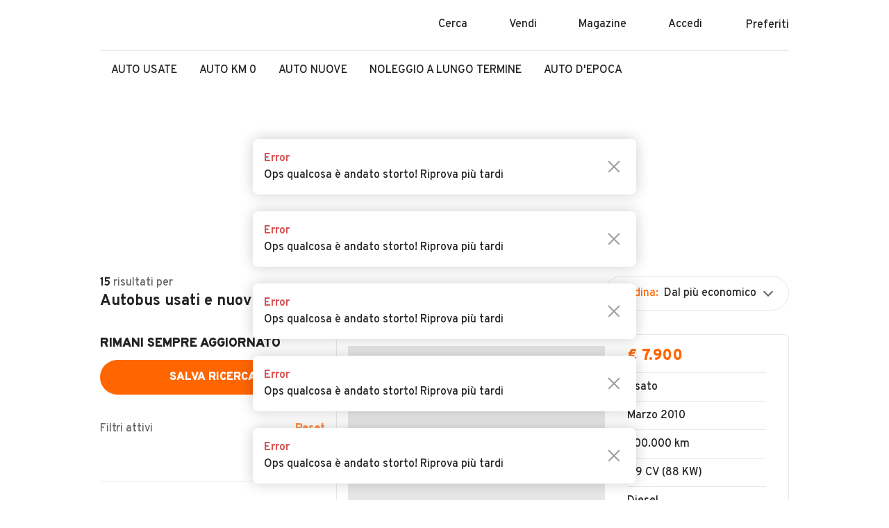

--- FILE ---
content_type: text/html;charset=UTF-8
request_url: https://www.automobile.it/autobus/caronno_varesino
body_size: 66524
content:

<!DOCTYPE html><html lang="it" class="no-js"><head><meta charSet="utf-8"/><title>Autobus usati e nuovi a Caronno Varesino - Automobile.it</title><meta name="description" content="Cerchi Autobus a Caronno Varesino? Guarda le 15 offerte di automobile.it, confronta i prezzi e scegli Autobus che cerchi, in pochi clic!"/><meta name="robots" content="noindex,follow"/><link rel="canonical" href="https://www.automobile.it/autobus/caronno_varesino"/><meta name="viewport" content="width=device-width,minimum-scale=1,initial-scale=1" class="next-head"/><meta http-equiv="X-UA-Compatible" content="IE=edge"/><script></script><meta name="google-site-verification" content="ib_Z4rZ1OImjb540OLud5RsjXhEOiYsI9M4WZx3cnEk"/><meta name="google-adsense-account" content="sites-6949535538200610"/><meta name="apple-mobile-web-app-status-bar-style" content="default"/><meta name="theme-color" content="#FFFFFF"/><meta name="apple-mobile-web-app-capable" content="yes"/><link rel="manifest" href="/site.webmanifest"/><link rel="apple-touch-icon" sizes="384x384" href="//www.automobile.it/img/icons/pwa/icon-384x384.png"/><link rel="apple-touch-startup-image" href="//www.automobile.it/img/pwa/splash/splash-640x1136.png" media="(device-width: 320px) and (device-height: 568px) and (-webkit-device-pixel-ratio: 2) and (orientation: portrait)"/><link rel="apple-touch-startup-image" href="//www.automobile.it/img/pwa/splash/splash-750x1294.png" media="(device-width: 375px) and (device-height: 667px) and (-webkit-device-pixel-ratio: 2) and (orientation: portrait)"/><link rel="apple-touch-startup-image" href="//www.automobile.it/img/pwa/splash/splash-1242x2148.png" media="(device-width: 414px) and (device-height: 736px) and (-webkit-device-pixel-ratio: 3) and (orientation: portrait)"/><link rel="apple-touch-startup-image" href="//www.automobile.it/img/pwa/splash/splash-1125x2436.png" media="(device-width: 375px) and (device-height: 812px) and (-webkit-device-pixel-ratio: 3) and (orientation: portrait)"/><link rel="apple-touch-startup-image" href="//www.automobile.it/img/pwa/splash/splash-1242x2688.png" media="(device-width: 414px) and (device-height: 896px) and (-webkit-device-pixel-ratio: 3) and (orientation: portrait)"/><link rel="apple-touch-startup-image" media="(device-width: 414px) and (device-height: 896px) and (-webkit-device-pixel-ratio: 2) and (orientation: portrait)" href="//www.automobile.it/img/pwa/splash/splash-828x1792.png"/><link rel="apple-touch-startup-image" href="//www.automobile.it/img/pwa/splash/splash-1536x2048.png" media="(min-device-width: 768px) and (max-device-width: 1024px) and (-webkit-min-device-pixel-ratio: 2) and (orientation: portrait)"/><link rel="apple-touch-startup-image" href="//www.automobile.it/img/pwa/splash/splash-1668x2224.png" media="(min-device-width: 834px) and (max-device-width: 834px) and (-webkit-min-device-pixel-ratio: 2) and (orientation: portrait)"/><link rel="apple-touch-startup-image" href="//www.automobile.it/img/pwa/splash/splash-1668x2388.png" media="(min-device-width: 834px) and (max-device-width: 1194px) and (-webkit-min-device-pixel-ratio: 2) and (orientation: portrait)"/><link rel="apple-touch-startup-image" href="//www.automobile.it/img/pwa/splash/splash-2048x2732.png" media="(min-device-width: 1024px) and (max-device-width: 1024px) and (-webkit-min-device-pixel-ratio: 2) and (orientation: portrait)"/><link rel="icon" href="/static/favicon.ico" type="image/x-icon"/><link rel="preconnect" href="https://sdk.privacy-center.org"/><link rel="dns-prefetch" href="https://sdk.privacy-center.org"/><link rel="preconnect" href="https://api.houston.advgo.net"/><link rel="dns-prefetch" href="https://api.houston.advgo.net"/><link rel="preconnect" href="https://static.criteo.net"/><link rel="dns-prefetch" href="https://static.criteo.net"/><link rel="preconnect" href="https://sslwidget.criteo.net"/><link rel="dns-prefetch" href="https://sslwidget.criteo.net"/><link rel="preconnect" href="https://connect.facebook.net"/><link rel="dns-prefetch" href="https://connect.facebook.net"/><link rel="preconnect" href="https://www.googletagmanager.com"/><link rel="dns-prefetch" href="https://www.googletagmanager.com"/><link rel="preconnect" href="https://www.google-analytics.com"/><link rel="dns-prefetch" href="https://www.google-analytics.com"/><link rel="preconnect" href="https://media-ys.automobile.it"/><link rel="dns-prefetch" href="https://media-ys.automobile.it"/><noscript><style>  html.no-js .WrapperMobileMenu nav.collapsed {    max-height: 800px;    padding-top: 24px;    margin-bottom: 24px;  }  html.no-js section div.AccordionContent--collapsed,  html.no-js .collapsed.AccordionContent {    max-height: none;  }  html.no-js ul.MenuListLinks_Wrapper.Hidden {    display: block;  }  .no-js .lazy {    display: none;  }  </style></noscript><script id="structured-data-list-item" type="application/ld+json">{"@context":"http://schema.org","@type":"ItemList","url":"https://www.automobile.it/autobus%2Fcaronno_varesino","numberOfItems":20,"itemListElement":[{"@type":"ListItem","image":{"href":"https://media-ys.automobile.it/api/v1/am-ad/images/f2a1fa1f581e59c73a844bd91bb4c2c5?rule=ad-568.jpeg","width":null,"height":null},"url":"https://www.automobile.it/rimini-renault/181826156","name":"Renault","position":1},{"@type":"ListItem","image":{"href":"https://media-ys.automobile.it/api/v1/am-ad/images/9dc8a0df0c4b676cc0bd2024deac5153?rule=ad-568.jpeg","width":null,"height":null},"url":"https://www.automobile.it/vigevano-volkswagen-caravelle/175902960","name":"Volkswagen Caravelle","position":2},{"@type":"ListItem","image":{"href":"https://media-ys.automobile.it/api/v1/am-ad/images/4bb31e2b7e2e1314a591ea1e17863c3b?rule=ad-568.jpeg","width":null,"height":null},"url":"https://www.automobile.it/cinisello-balsamo-ford-transit-310-2-0tdci-ecoblue-2019/182516586","name":"Ford Transit 310 2.0TDCi EcoBlue - 2019","position":3},{"@type":"ListItem","image":{"href":"https://media-ys.automobile.it/api/v1/am-ad/images/2c823bb5b0f85a320ad05b01f5edcf86?rule=ad-568.jpeg","width":null,"height":null},"url":"https://www.automobile.it/genova-ford/181602978","name":"Ford","position":4},{"@type":"ListItem","image":{"href":"https://media-ys.automobile.it/api/v1/am-ad/images/b84c13bb07e8d70d83727333911f7f01?rule=ad-568.jpeg","width":null,"height":null},"url":"https://www.automobile.it/piacenza-renault-master-2018-pulmino-9-posti-pari-nuovo/182409768","name":"Renault MASTER- 2018 PULMINO 9 POSTI PARI AL NUOVO","position":5},{"@type":"ListItem","image":{"href":"https://media-ys.automobile.it/api/v1/am-ad/images/58db181a736ef24bd6c27ab37074d8d4?rule=ad-568.jpeg","width":null,"height":null},"url":"https://www.automobile.it/torino-renault-trafic-t29-1-6-dci-125cv-pl-intens-trasporto-dis/182530322","name":"RENAULT Trafic T29 1.6 dCi 125CV PL Intens trasporto dis","position":6},{"@type":"ListItem","image":{"href":"https://media-ys.automobile.it/api/v1/am-ad/images/58db181a736ef24bd6c27ab37074d8d4?rule=ad-568.jpeg","width":null,"height":null},"url":"https://www.automobile.it/torino-fiat-talento-trafic-t29-1-6-dci-125cv-pl-trasporto-d/182530323","name":"FIAT talento trafic T29 1.6 dCi 125CV PL trasporto d","position":7},{"@type":"ListItem","image":{"href":"https://media-ys.automobile.it/api/v1/am-ad/images/b84c13bb07e8d70d83727333911f7f01?rule=ad-568.jpeg","width":null,"height":null},"url":"https://www.automobile.it/piacenza-renault-master-2018-pulmino-9-posti-pari-nuovo/182242004","name":"Renault MASTER- 2018 PULMINO 9 POSTI !! PARI AL NUOVO","position":8},{"@type":"ListItem","image":{"href":"https://media-ys.automobile.it/api/v1/am-ad/images/56cdc95e77133b8eac9448ebf0ea2d71?rule=ad-568.jpeg","width":null,"height":null},"url":"https://www.automobile.it/marostica-iveco/182500076","name":"Iveco","position":9},{"@type":"ListItem","image":{"href":"https://media-ys.automobile.it/api/v1/am-ad/images/2d9670775f4498c7877c8bb349f9a50f?rule=ad-568.jpeg","width":null,"height":null},"url":"https://www.automobile.it/caorso-volkswagen-california-caravelle-2-0-tdi-8posti-4-motion-pl-4x4/182599700","name":"VOLKSWAGEN California Caravelle 2.0 TDI 8posti 4 Motion PL 4x4","position":10},{"@type":"ListItem","image":{"href":"https://media-ys.automobile.it/api/v1/am-ad/images/2d9670775f4498c7877c8bb349f9a50f?rule=ad-568.jpeg","width":null,"height":null},"url":"https://www.automobile.it/caorso-volkswagen-t6-caravelle-2-0-tdi-8-posti-150cv-4-motion-pl-comfortline-4x4/182599704","name":"VOLKSWAGEN T6 Caravelle 2.0 TDI 8 posti 150CV 4 Motion PL Comfortline 4x4","position":11},{"@type":"ListItem","image":{"href":"https://media-ys.automobile.it/api/v1/am-ad/images/2d9670775f4498c7877c8bb349f9a50f?rule=ad-568.jpeg","width":null,"height":null},"url":"https://www.automobile.it/caorso-volkswagen-transporter-caravelle-2-0-tdi-4-motion-pl-8-posti-4x4/182599712","name":"VOLKSWAGEN Transporter Caravelle 2.0 TDI 4 Motion PL 8 posti 4x4","position":12},{"@type":"ListItem","image":{"href":"https://media-ys.automobile.it/api/v1/am-ad/images/44d0117eb75ae0d64985c3a5fcc47671?rule=ad-568.jpeg","width":null,"height":null},"url":"https://www.automobile.it/piacenza-mercedes-bus-pulmino-pari-nuovooo-100-mila-km/181226336","name":"Mercedes BUS/PULMINO PARI AL NUOVOOO 100 MILA KM","position":13},{"@type":"ListItem","image":{"href":"https://media-ys.automobile.it/api/v1/am-ad/images/1707dcc2a411d2a843fb81f2f8391c85?rule=ad-568.jpeg","width":null,"height":null},"url":"https://www.automobile.it/piacenza-ford-transit-2017-bus-pulmino-15-posti-super-mezzooo/181226312","name":"Ford Transit 2017 - BUS / PULMINO 15 POSTI SUPER MEZZOOO","position":14},{"@type":"ListItem","image":{"href":"https://media-ys.automobile.it/api/v1/am-ad/images/953da08b82c36bf15ee44e82704550d7?rule=ad-568.jpeg","width":null,"height":null},"url":"https://www.automobile.it/chiusa-volkswagen-california-t7-2-0-tdi-150-cv-dsg-beach-camper-gancio-led/182186608","name":"VOLKSWAGEN California T7 2.0 TDI 150 CV DSG Beach Camper Gancio LED","position":15}]}</script><script id="structured-data-product" type="application/ld+json">{"@context":"http://schema.org","@type":"Product","name":"Autobus usati e nuovi a Caronno Varesino","description":"Cerchi Autobus a Caronno Varesino? Guarda le 15 offerte di automobile.it, confronta i prezzi e scegli Autobus che cerchi, in pochi clic!","offers":{"@type":"AggregateOffer","highPrice":22000,"lowPrice":7900,"priceCurrency":"EUR","offerCount":15}}</script><link rel="preconnect" href="https://securepubads.g.doubleclick.net"/><link rel="dns-prefetch" href="https://securepubads.g.doubleclick.net"/><link rel="preconnect" href="https://adservice.google.com"/><link rel="dns-prefetch" href="https://adservice.google.com"/><link rel="preconnect" href="https://ad.doubleclick.net"/><link rel="dns-prefetch" href="https://ad.doubleclick.net"/><meta name="next-head-count" content="51"/><script>
            window.gdprAppliesGlobally=true;
            window.didomiConfig = {
              user: {
                bots: {
                  consentRequired: false,
                  types: ['crawlers', 'performance'],
                }
              }
            };
          </script><script src="https://sdk.privacy-center.org/ac7780bb-0b0a-4cbb-9bec-3693f5c3e599/loader.js?target=www.automobile.it" async="" fetchpriority="high"></script><link rel="preload" href="/_next/static/media/cf9548a654a0290e-s.p.woff2" as="font" type="font/woff2" crossorigin="anonymous" data-next-font="size-adjust"/><link rel="preload" href="/_next/static/css/483db7484e4acad3.css" as="style"/><link rel="stylesheet" href="/_next/static/css/483db7484e4acad3.css" data-n-g=""/><link rel="preload" href="/_next/static/css/dd5afa59c4d079f2.css" as="style"/><link rel="stylesheet" href="/_next/static/css/dd5afa59c4d079f2.css"/><link rel="preload" href="/_next/static/css/383e94c010ea1078.css" as="style"/><link rel="stylesheet" href="/_next/static/css/383e94c010ea1078.css"/><noscript data-n-css=""></noscript><script defer="" nomodule="" src="/_next/static/chunks/polyfills-42372ed130431b0a.js"></script><script defer="" src="/_next/static/chunks/7844.a9b1ee8dd36d3fdb.js"></script><script defer="" src="/_next/static/chunks/1514.12d98f73249886e9.js"></script><script defer="" src="/_next/static/chunks/207.9789050e77c11aef.js"></script><script defer="" src="/_next/static/chunks/512-247e2bc99c1cb8a1.js"></script><script defer="" src="/_next/static/chunks/1545-9d6cc40c10e6ed4c.js"></script><script defer="" src="/_next/static/chunks/217.d78744736bc8cbb1.js"></script><script defer="" src="/_next/static/chunks/2899.9bef86f85d2d9d52.js"></script><script defer="" src="/_next/static/chunks/5821.c2caa045b820c0bf.js"></script><script defer="" src="/_next/static/chunks/7382.ab252fb5660efa6a.js"></script><script defer="" src="/_next/static/chunks/3898.f59c22cef20095a8.js"></script><script defer="" src="/_next/static/chunks/5287.a03cbaa624c626f8.js"></script><script defer="" src="/_next/static/chunks/4424.b2eb95a84b10da8a.js"></script><script defer="" src="/_next/static/chunks/5972.63bd3f04812bc407.js"></script><script defer="" src="/_next/static/chunks/6769.34f8d6c6d1622560.js"></script><script defer="" src="/_next/static/chunks/2505.86ed9f758c33b55c.js"></script><script defer="" src="/_next/static/chunks/7886.a17914f1d0e6a311.js"></script><script defer="" src="/_next/static/chunks/6480.7d9bdad8b60f96f1.js"></script><script defer="" src="/_next/static/chunks/3603.87d5f533d1bc7bcb.js"></script><script defer="" src="/_next/static/chunks/9076.1a3acca4b5979ace.js"></script><script defer="" src="/_next/static/chunks/2555.6607dbdb71a9ed2c.js"></script><script defer="" src="/_next/static/chunks/3609.40ddc3b8a17c2929.js"></script><script defer="" src="/_next/static/chunks/8361.1d7e62eb55f7950b.js"></script><script defer="" src="/_next/static/chunks/8073.7c6f84ccbc386af3.js"></script><script defer="" src="/_next/static/chunks/1831.2c6a029ae7378168.js"></script><script defer="" src="/_next/static/chunks/6483.947ec61c73c04d4e.js"></script><script defer="" src="/_next/static/chunks/9644-a7c0a1de382d80c4.js"></script><script defer="" src="/_next/static/chunks/9053.4133586b0ac20aa2.js"></script><script defer="" src="/_next/static/chunks/729.bbbf144a718a70ae.js"></script><script src="/_next/static/chunks/webpack-b83a675f0591fb91.js" defer=""></script><script src="/_next/static/chunks/framework-945b357d4a851f4b.js" defer=""></script><script src="/_next/static/chunks/main-713882523b6baa3f.js" defer=""></script><script src="/_next/static/chunks/pages/_app-df5911205db71e34.js" defer=""></script><script src="/_next/static/chunks/pages/srp-ac564460ee369f35.js" defer=""></script><script src="/_next/static/NjSCVUgTbIy1mj0L0qO0k/_buildManifest.js" defer=""></script><script src="/_next/static/NjSCVUgTbIy1mj0L0qO0k/_ssgManifest.js" defer=""></script><style id="__jsx-2104689457">span.Wrapper.jsx-2104689457{-webkit-transition:opacity.2s linear;-moz-transition:opacity.2s linear;-o-transition:opacity.2s linear;transition:opacity.2s linear;display:-webkit-box;display:-webkit-flex;display:-moz-box;display:-ms-flexbox;display:flex;-webkit-box-align:center;-webkit-align-items:center;-moz-box-align:center;-ms-flex-align:center;align-items:center;-webkit-box-orient:horizontal;-webkit-box-direction:normal;-webkit-flex-direction:row;-moz-box-orient:horizontal;-moz-box-direction:normal;-ms-flex-direction:row;flex-direction:row;opacity:1;position:relative}.IconButton__LabelsContainer.jsx-2104689457{display:-webkit-box;display:-webkit-flex;display:-moz-box;display:-ms-flexbox;display:flex;-webkit-box-orient:vertical;-webkit-box-direction:normal;-webkit-flex-direction:column;-moz-box-orient:vertical;-moz-box-direction:normal;-ms-flex-direction:column;flex-direction:column;-webkit-justify-content:space-around;-ms-flex-pack:distribute;justify-content:space-around}span.SpanLabel.jsx-2104689457{margin-left:12px;margin-right:0}.icon-right.Wrapper.jsx-2104689457{-webkit-box-orient:horizontal;-webkit-box-direction:reverse;-webkit-flex-direction:row-reverse;-moz-box-orient:horizontal;-moz-box-direction:reverse;-ms-flex-direction:row-reverse;flex-direction:row-reverse}.icon-right.jsx-2104689457 .SpanLabel.jsx-2104689457{margin-left:0;margin-right:12px}.is-loading.Wrapper.jsx-2104689457{opacity:0}span.Wrapper.grey-icon-button.jsx-2104689457{color:#232323}span.Wrapper.grey-icon-button.jsx-2104689457 svg{fill:#232323}span.Wrapper.grey-icon-button.jsx-2104689457:hover{color:#FF6600}span.Wrapper.grey-icon-button.jsx-2104689457:hover svg{fill:#FF6600}.IconButton__MouseEvent.jsx-2104689457{position:absolute;background:transparent;width:100%;height:100%;top:0;left:0}</style><style id="__jsx-ba8bc3f332ed655f">button.jsx-ba8bc3f332ed655f,label.jsx-ba8bc3f332ed655f,a.jsx-ba8bc3f332ed655f{background:none;cursor:pointer;padding:0;text-align:center;white-space:nowrap;display:-webkit-inline-box;display:-webkit-inline-flex;display:-moz-inline-box;display:-ms-inline-flexbox;display:inline-flex;-webkit-box-align:center;-webkit-align-items:center;-moz-box-align:center;-ms-flex-align:center;align-items:center;border:none;-webkit-box-pack:center;-webkit-justify-content:center;-moz-box-pack:center;-ms-flex-pack:center;justify-content:center;position:relative}button.jsx-ba8bc3f332ed655f{-webkit-appearance:none;-moz-appearance:none;-ms-appearance:none;appearance:none;outline:none}button.jsx-ba8bc3f332ed655f:disabled{cursor:not-allowed}.styled.jsx-ba8bc3f332ed655f{-webkit-border-radius:25px;-moz-border-radius:25px;border-radius:25px;text-transform:uppercase;color:white;font-weight:900;padding:0px 16px;height:50px}.primary-orange.jsx-ba8bc3f332ed655f:disabled,.primary-blue.jsx-ba8bc3f332ed655f:disabled,.secondary-orange.jsx-ba8bc3f332ed655f:disabled,.secondary-blue.jsx-ba8bc3f332ed655f:disabled,.primary-blackTransparent.jsx-ba8bc3f332ed655f:disabled,.inline.jsx-ba8bc3f332ed655f:disabled,.primary-facebook.jsx-ba8bc3f332ed655f:disabled,.submit-orange-old.jsx-ba8bc3f332ed655f:disabled,.simple-text.jsx-ba8bc3f332ed655f:disabled{opacity:.3}.full-width.jsx-ba8bc3f332ed655f{width:100%;height:50px}.xsmall.jsx-ba8bc3f332ed655f{width:150px;height:30px}.xxsmall.jsx-ba8bc3f332ed655f{min-width:120px;height:50px}.small.jsx-ba8bc3f332ed655f{width:150px;height:50px}.normal.jsx-ba8bc3f332ed655f{width:240px;height:50px}.medium.jsx-ba8bc3f332ed655f{width:330px;height:50px}.large.jsx-ba8bc3f332ed655f{width:356px;height:50px}.auto.jsx-ba8bc3f332ed655f{width:auto;height:auto;padding:10px}.fixed-height.jsx-ba8bc3f332ed655f{width:auto;height:40px}.no-padding.jsx-ba8bc3f332ed655f{width:auto;height:auto;padding:0}.dynamic.jsx-ba8bc3f332ed655f{width:auto;height:50px;padding:0 24px}.initial.jsx-ba8bc3f332ed655f{width:initial;height:initial}.fullsize-left.jsx-ba8bc3f332ed655f{display:block;width:100%;height:auto;text-align:left;color:#232323;padding:0;text-transform:none;font-weight:500}.inline.jsx-ba8bc3f332ed655f{background:transparent;color:#232323}.tertiary.jsx-ba8bc3f332ed655f{background:transparent;color:#232323;border:1px solid #E7E7E7}.tertiary.jsx-ba8bc3f332ed655f:focus{border:1px solid #232323}.tertiary.jsx-ba8bc3f332ed655f:hover{border:1px solid #666666}.inline.jsx-ba8bc3f332ed655f:hover{color:#666666}.inline-orange.jsx-ba8bc3f332ed655f{color:#FF6600}.inline-orange.jsx-ba8bc3f332ed655f:hover{color:#D95600}.primary-blackTransparent.jsx-ba8bc3f332ed655f{background-color:rgba(0,0,0,.5);border:1px solid white}.simple-text.jsx-ba8bc3f332ed655f{color:#FF6600;border:0;font-weight:500;text-transform:none;padding:0}.simple-text-black.jsx-ba8bc3f332ed655f{color:#232323;border:0;font-weight:500;text-transform:none;padding:0}.simple-text-uppercase.jsx-ba8bc3f332ed655f{border:0;font-weight:900;text-transform:uppercase;padding:0}.primary-orange.jsx-ba8bc3f332ed655f{background-color:#FF6600}.primary-orange.jsx-ba8bc3f332ed655f:focus{background-color:#D95600}@media(hover:hover){.primary-orange.jsx-ba8bc3f332ed655f:hover{background-color:#D95600}}.primary-orange-big.jsx-ba8bc3f332ed655f{background-color:#FF6600;min-height:40px;-webkit-border-radius:10px;-moz-border-radius:10px;border-radius:10px;text-transform:uppercase;font-weight:900}.primary-blue.jsx-ba8bc3f332ed655f{background-color:#5B84A3}.primary-blue.jsx-ba8bc3f332ed655f:focus,.primary-blue.jsx-ba8bc3f332ed655f:hover{background-color:#4D708A}.secondary-orange.jsx-ba8bc3f332ed655f{background-color:#FFEFE5;color:#FF6600}.secondary-orange.jsx-ba8bc3f332ed655f:hover{background-color:#FFE0CC}.secondary-orange-big.jsx-ba8bc3f332ed655f{background-color:#FFEFE5;color:#FF6600;min-height:40px;-webkit-border-radius:10px;-moz-border-radius:10px;border-radius:10px;text-transform:uppercase;font-weight:900}.secondary-outline-orange.jsx-ba8bc3f332ed655f{background-color:white;color:#FF6600;min-height:40px;-webkit-border-radius:10px;-moz-border-radius:10px;border-radius:10px;text-transform:uppercase;font-weight:900;border:1px solid #FFD1B2}.secondary-orange-flagged.jsx-ba8bc3f332ed655f{background-color:#FFEFE5;color:#FF6600;min-height:40px;-webkit-border-radius:10px;-moz-border-radius:10px;border-radius:10px;text-transform:uppercase;font-weight:900;border:1px solid #FFD1B2}.secondary-blue.jsx-ba8bc3f332ed655f{background-color:#EEF2F5;color:#5B84A3}.secondary-blue.jsx-ba8bc3f332ed655f:hover{background-color:#DEE6ED}.primary-circled.jsx-ba8bc3f332ed655f{-webkit-border-radius:50%;-moz-border-radius:50%;border-radius:50%;height:48px;width:48px;border:2px solid white;padding:0}.inline-circled.jsx-ba8bc3f332ed655f{background:transparent;color:#232323;-webkit-border-radius:50%;-moz-border-radius:50%;border-radius:50%;height:50px;width:50px;padding:0}.primary-remove.jsx-ba8bc3f332ed655f,.secondary-remove.jsx-ba8bc3f332ed655f,.primary-autodetect.jsx-ba8bc3f332ed655f{-webkit-border-radius:50%;-moz-border-radius:50%;border-radius:50%;height:50px;width:50px;background-color:#999999;padding:0;position:relative;display:-webkit-box;display:-webkit-flex;display:-moz-box;display:-ms-flexbox;display:flex;-webkit-box-pack:center;-webkit-justify-content:center;-moz-box-pack:center;-ms-flex-pack:center;justify-content:center;-webkit-box-align:center;-webkit-align-items:center;-moz-box-align:center;-ms-flex-align:center;align-items:center}.secondary-remove.jsx-ba8bc3f332ed655f,.primary-autodetect.jsx-ba8bc3f332ed655f{background-color:initial}.primary-autodetect.jsx-ba8bc3f332ed655f{background-image:url(/_next/static/media/user-position.e3d61cc8.svg)}.primary-remove.jsx-ba8bc3f332ed655f::before,.primary-remove.jsx-ba8bc3f332ed655f::after,.secondary-remove.jsx-ba8bc3f332ed655f::before,.secondary-remove.jsx-ba8bc3f332ed655f::after{position:absolute;content:"";height:70%;width:2px;background-color:white;top:50%;left:50%;-webkit-transform:translate(-50%,-50%);-moz-transform:translate(-50%,-50%);-ms-transform:translate(-50%,-50%);-o-transform:translate(-50%,-50%);transform:translate(-50%,-50%)}.secondary-remove.jsx-ba8bc3f332ed655f::before,.secondary-remove.jsx-ba8bc3f332ed655f::after{background-color:#666666}.primary-remove.jsx-ba8bc3f332ed655f::before,.secondary-remove.jsx-ba8bc3f332ed655f::before{-webkit-transform:translate(-50%,-50%)rotate(-45deg);-moz-transform:translate(-50%,-50%)rotate(-45deg);-ms-transform:translate(-50%,-50%)rotate(-45deg);-o-transform:translate(-50%,-50%)rotate(-45deg);transform:translate(-50%,-50%)rotate(-45deg)}.primary-remove.jsx-ba8bc3f332ed655f::after,.secondary-remove.jsx-ba8bc3f332ed655f::after{-webkit-transform:translate(-50%,-50%)rotate(45deg);-moz-transform:translate(-50%,-50%)rotate(45deg);-ms-transform:translate(-50%,-50%)rotate(45deg);-o-transform:translate(-50%,-50%)rotate(45deg);transform:translate(-50%,-50%)rotate(45deg)}.primary-remove.xsmall.jsx-ba8bc3f332ed655f,.secondary-remove.xsmall.jsx-ba8bc3f332ed655f{height:12px;width:12px}.primary-remove.small.jsx-ba8bc3f332ed655f,.secondary-remove.small.jsx-ba8bc3f332ed655f{height:20px;width:20px}.primary-remove.normal.jsx-ba8bc3f332ed655f,.secondary-remove.normal.jsx-ba8bc3f332ed655f,.primary-autodetect.normal.jsx-ba8bc3f332ed655f{height:32px;width:32px}.primary-facebook.jsx-ba8bc3f332ed655f{background-color:#3b5998;width:100%;text-transform:none;font-weight:500;-webkit-border-radius:6px;-moz-border-radius:6px;border-radius:6px;height:50px}.primary-facebook.jsx-ba8bc3f332ed655f:hover{background-color:#133783}.secondary-facebook.jsx-ba8bc3f332ed655f{background-color:white;border:1px solid #3b5998;color:#3b5998;font-weight:900;width:100%;text-transform:uppercase;-webkit-border-radius:50px;-moz-border-radius:50px;border-radius:50px;height:50px}.secondary-facebook.jsx-ba8bc3f332ed655f .Wrapper{background-image:url(/_next/static/media/facebook-rounded-logo.d1d86740.svg);background-repeat:no-repeat;padding-left:30px}.submit-orange-old.jsx-ba8bc3f332ed655f{width:100%;margin-top:15px;-webkit-border-radius:6px;-moz-border-radius:6px;border-radius:6px;text-transform:initial;font-weight:500;background-color:#FF6600}.submit-orange-old.jsx-ba8bc3f332ed655f:hover{background-color:#D95600}</style><style id="__jsx-e987edc78008cda">.primary-accordion.jsx-e987edc78008cda{display:block;width:100%;padding:8px 0px;text-align:left;font-weight:700;position:relative;border-bottom:1px solid #E7E7E7}.primary-accordion.jsx-e987edc78008cda:disabled{opacity:.003;opacity:.3%}</style><style id="__jsx-747242259">ul.MenuListLinks_Wrapper.jsx-747242259{top:100%;margin-top:16px;left:50%;min-width:200px;-webkit-transform:translatex(-50%);-moz-transform:translatex(-50%);-ms-transform:translatex(-50%);-o-transform:translatex(-50%);transform:translatex(-50%);position:absolute;background:white;-webkit-box-shadow:0 0 50px 0 rgba(0,0,0,.15);-moz-box-shadow:0 0 50px 0 rgba(0,0,0,.15);box-shadow:0 0 50px 0 rgba(0,0,0,.15);-webkit-border-radius:25px;-moz-border-radius:25px;border-radius:25px;padding:8px 16px;z-index:99999}ul.MenuListLinks_Wrapper.jsx-747242259 li{padding:8px 0;white-space:nowrap}ul.MenuListLinks_Wrapper.jsx-747242259 li{border-top:1px solid #E7E7E7}ul.MenuListLinks_Wrapper.jsx-747242259 li:hover{color:#FF6600}ul.MenuListLinks_Wrapper.jsx-747242259 li:first-child{border-top:none}ul.MenuListLinks_Wrapper.jsx-747242259 li a{display:block;width:100%}ul.MenuListLinks_Wrapper.Visible.jsx-747242259{display:block}ul.MenuListLinks_Wrapper.Hidden.jsx-747242259{display:none}@media only screen and (max-width:1152px){ul.MenuListLinks_Wrapper.jsx-747242259{left:auto;right:0;-webkit-transform:none;-moz-transform:none;-ms-transform:none;-o-transform:none;transform:none}}</style><style id="__jsx-169987d68a763616">div.WrapperSearchHomeLinks.jsx-169987d68a763616{display:-webkit-box;display:-webkit-flex;display:-moz-box;display:-ms-flexbox;display:flex;position:relative}</style><style id="__jsx-736357b9383d00dd">div.WrapperLoginBtn.jsx-736357b9383d00dd{display:-webkit-box;display:-webkit-flex;display:-moz-box;display:-ms-flexbox;display:flex;position:relative}</style><style id="__jsx-d777d8ccf30ad7b3">ul.jsx-d777d8ccf30ad7b3{display:-webkit-box;display:-webkit-flex;display:-moz-box;display:-ms-flexbox;display:flex}ul.jsx-d777d8ccf30ad7b3 li.jsx-d777d8ccf30ad7b3{margin-left:28px}ul.jsx-d777d8ccf30ad7b3 li.jsx-d777d8ccf30ad7b3:first-child{margin-left:0px}@media only screen and (max-width:800px){nav.WrapperDesktopMenu.jsx-d777d8ccf30ad7b3{display:none}}</style><style id="__jsx-1a1bf2c0565927f0">button.jsx-1a1bf2c0565927f0{margin-left:32px}button.jsx-1a1bf2c0565927f0:hover span{color:#FF6600}button.jsx-1a1bf2c0565927f0:hover .A-icon_svg__filler{stroke:#FF6600}</style><style id="__jsx-dc3e37d5f4a2f582">svg.jsx-dc3e37d5f4a2f582{width:19px;height:19px}</style><style id="__jsx-1a0144bb4bd89399">span.jsx-1a0144bb4bd89399{display:-webkit-box;display:-webkit-flex;display:-moz-box;display:-ms-flexbox;display:flex;-webkit-box-align:center;-webkit-align-items:center;-moz-box-align:center;-ms-flex-align:center;align-items:center}i.jsx-1a0144bb4bd89399{position:relative;display:inline-block;width:19px;height:19px}i.has-notification.jsx-1a0144bb4bd89399::after{-webkit-box-sizing:border-box;-moz-box-sizing:border-box;box-sizing:border-box;-webkit-border-radius:50%;-moz-border-radius:50%;border-radius:50%;border:2px solid white;content:"";display:block;background:#FF6600;width:12px;height:12px;position:absolute;left:9px;top:6px}em.jsx-1a0144bb4bd89399{margin-left:12px;font-style:normal}@media only screen and (max-width:800px){span.jsx-1a0144bb4bd89399{display:block;text-align:center;line-height:1}span.jsx-1a0144bb4bd89399 i.jsx-1a0144bb4bd89399{margin-bottom:6px}span.jsx-1a0144bb4bd89399 em.jsx-1a0144bb4bd89399{text-transform:uppercase;font-size:1.2rem;display:block;margin-left:0;font-weight:700}span.jsx-1a0144bb4bd89399 svg.jsx-1a0144bb4bd89399{display:block}}</style><style id="__jsx-4bde66d05ea76a2d">i.jsx-4bde66d05ea76a2d{z-index:2;left:auto;display:inline-block;-webkit-transition:-webkit-transform 200ms ease-in-out;-moz-transition:-moz-transform 200ms ease-in-out;-o-transition:-o-transform 200ms ease-in-out;transition:-webkit-transform 200ms ease-in-out;transition:-moz-transform 200ms ease-in-out;transition:-o-transform 200ms ease-in-out;transition:transform 200ms ease-in-out}.xsmall.jsx-4bde66d05ea76a2d{width:5px;height:5px}.small.jsx-4bde66d05ea76a2d{width:7px;height:7px}.regular.jsx-4bde66d05ea76a2d{width:10px;height:10px}.medium.jsx-4bde66d05ea76a2d{width:14px;height:14px}.large.jsx-4bde66d05ea76a2d{width:16px;height:16px}.border-grey.jsx-4bde66d05ea76a2d{border:solid #666666}.border-light-grey.jsx-4bde66d05ea76a2d{border:solid #999999}.border-light-blue.jsx-4bde66d05ea76a2d{border:solid #5B84A3}.border-orange.jsx-4bde66d05ea76a2d{border:solid #FF6600}.border-white.jsx-4bde66d05ea76a2d{border:solid white}.border-xsmall.jsx-4bde66d05ea76a2d{border-width:0 1px 1px 0}.border-small.jsx-4bde66d05ea76a2d{border-width:0 2px 2px 0}.border-medium.jsx-4bde66d05ea76a2d{border-width:0 4px 4px 0}.left.jsx-4bde66d05ea76a2d{-webkit-transform:rotate3d(0,0,1,135deg);-moz-transform:rotate3d(0,0,1,135deg);transform:rotate3d(0,0,1,135deg)}.right.jsx-4bde66d05ea76a2d{-webkit-transform:rotate3d(0,0,1,-45deg);-moz-transform:rotate3d(0,0,1,-45deg);transform:rotate3d(0,0,1,-45deg)}.up.jsx-4bde66d05ea76a2d{-webkit-transform:rotate3d(0,0,1,-135deg);-moz-transform:rotate3d(0,0,1,-135deg);transform:rotate3d(0,0,1,-135deg)}.down.jsx-4bde66d05ea76a2d{-webkit-transform:rotate3d(0,0,1,45deg);-moz-transform:rotate3d(0,0,1,45deg);transform:rotate3d(0,0,1,45deg)}.margin-small.jsx-4bde66d05ea76a2d{margin-left:8px}.margin-small-right.jsx-4bde66d05ea76a2d{margin-right:8px}.margin-small-left-right.jsx-4bde66d05ea76a2d{margin:0 8px}.margin-xsmall-top-small-right.jsx-4bde66d05ea76a2d{margin-top:4px;margin-right:8px}.margin-xsmall-top-small-left.jsx-4bde66d05ea76a2d{margin-top:4px;margin-left:8px}</style><style id="__jsx-1969b43930cf88ef">div.jsx-1969b43930cf88ef ul{padding-left:24px}div.jsx-1969b43930cf88ef .AccordionContent>ul{border-bottom:1px solid #E7E7E7}div.jsx-1969b43930cf88ef ul li{padding:8px 0px;text-align:left;font-size:1.6rem;border-top:1px solid #E7E7E7}div.jsx-1969b43930cf88ef ul li a{width:100%;display:block}div.jsx-1969b43930cf88ef ul li a:hover{color:#FF6600}div.jsx-1969b43930cf88ef ul li.InnerLinkList{margin:0;padding:0}div.jsx-1969b43930cf88ef ul li:first-child{border-top:none}div.jsx-1969b43930cf88ef ul+li.jsx-1969b43930cf88ef{border-top:none}</style><style id="__jsx-f9a02fb8f818043d">div.AccordionWrapper.jsx-f9a02fb8f818043d{text-align:center;overflow-anchor:none}div.AccordionContent.jsx-f9a02fb8f818043d{will-change:max-height,overflow;display:block;width:100%;height:auto;overflow:auto;text-align:left;-webkit-transition:all.25s ease;-moz-transition:all.25s ease;-o-transition:all.25s ease;transition:all.25s ease;-webkit-transform:translatez(0);-moz-transform:translatez(0);-ms-transform:translatez(0);-o-transform:translatez(0);transform:translatez(0)}div.AccordionContent.no-overflow.jsx-f9a02fb8f818043d{overflow:visible;max-height:none}.collapsed.AccordionContent.jsx-f9a02fb8f818043d,div.AccordionContent.no-overflow.collapsed.jsx-f9a02fb8f818043d{max-height:0;overflow:hidden}.primary-full.jsx-f9a02fb8f818043d>button{display:-webkit-box;display:-webkit-flex;display:-moz-box;display:-ms-flexbox;display:flex;-webkit-box-pack:justify;-webkit-justify-content:space-between;-moz-box-pack:justify;-ms-flex-pack:justify;justify-content:space-between;width:100%;font-weight:700;border-bottom:1px solid #E7E7E7;padding:8px 0;outline:none}.primary-full.jsx-f9a02fb8f818043d>button .ArrowIcon{margin-left:0;margin-right:2px}</style><style id="__jsx-4122817366">div.AccordionContent.jsx-4122817366{max-height:1200px}</style><style id="__jsx-1661120529">div.WrapperMobileMenu.jsx-1661120529{display:none;position:relative;min-height:24px;width:100%;-webkit-transform:translatez(0);-moz-transform:translatez(0);-ms-transform:translatez(0);-o-transform:translatez(0);transform:translatez(0);-webkit-transition:all.25s ease;-moz-transition:all.25s ease;-o-transition:all.25s ease;transition:all.25s ease;z-index:100}div.WrapperMobileMenu.jsx-1661120529 .MobileLoginBtnContainer{position:relative;-webkit-box-shadow:none;-moz-box-shadow:none;box-shadow:none;padding:0}div.WrapperMobileMenu.jsx-1661120529 .MobileLoginBtnContainer button{display:block;width:100%;outline:none}div.ButtonMenu.jsx-1661120529{position:absolute;left:auto;right:0;height:24px;top:-37px}div.ButtonMenu.jsx-1661120529 img{width:auto;height:15px;margin-bottom:5px}div.ButtonMenu.jsx-1661120529 button span{font-size:1.2rem;font-weight:700}div.ButtonMenu.jsx-1661120529 .icon-right .SpanLabel{margin-right:0}nav.jsx-1661120529{will-change:max-height,padding-top;max-height:800px;padding-top:24px;margin-bottom:24px;-webkit-transform:translatez(0);-moz-transform:translatez(0);-ms-transform:translatez(0);-o-transform:translatez(0);transform:translatez(0);-webkit-transition:all.25s ease;-moz-transition:all.25s ease;-o-transition:all.25s ease;transition:all.25s ease;display:block;overflow:hidden;background:white;max-height:0;padding-top:0}nav.expanded.jsx-1661120529{max-height:none;padding-top:0}div.WrapperMobileMenu.jsx-1661120529 .MobileNavHeader__LoggedInNavItems.jsx-1661120529{padding-left:24px;border-bottom:1px solid #E7E7E7}div.WrapperMobileMenu.jsx-1661120529 .LoggedInNavItems__Element{padding:8px 0;text-align:left;border-top:1px solid #E7E7E7;color:#232323}div.WrapperMobileMenu.jsx-1661120529 .LoggedInNavItems__Element:first-child{border-top:none}div.WrapperMobileMenu.jsx-1661120529 .LoggedInNavItems__Item{width:100%;display:block;text-align:left;color:#232323}div.WrapperMobileMenu.jsx-1661120529 .LoggedInNavItems__Item:hover{color:#FF6600}@media only screen and (max-width:800px){div.WrapperMobileMenu.jsx-1661120529{display:block}}</style><style id="__jsx-e03d91a41b48d865">nav.jsx-e03d91a41b48d865{width:100%;margin:auto;text-transform:uppercase}ul.jsx-e03d91a41b48d865{display:-webkit-box;display:-webkit-flex;display:-moz-box;display:-ms-flexbox;display:flex}ul.jsx-e03d91a41b48d865 li.jsx-e03d91a41b48d865{padding:16px 16px;color:#232323}ul.jsx-e03d91a41b48d865 li.jsx-e03d91a41b48d865 a:hover{color:#FF6600;text-decoration:underline}@media only screen and (max-width:800px){nav.jsx-e03d91a41b48d865{display:none}}</style><style id="__jsx-65750142cbe34ffc">a.jsx-65750142cbe34ffc{display:block;width:24px;height:24px}</style><style id="__jsx-b2d68ee69296b3ee">ul.jsx-b2d68ee69296b3ee{display:-webkit-box;display:-webkit-flex;display:-moz-box;display:-ms-flexbox;display:flex}ul.jsx-b2d68ee69296b3ee li.jsx-b2d68ee69296b3ee{width:24px;height:24px}ul.jsx-b2d68ee69296b3ee li.jsx-b2d68ee69296b3ee a{display:-webkit-box;display:-webkit-flex;display:-moz-box;display:-ms-flexbox;display:flex}ul.jsx-b2d68ee69296b3ee li.jsx-b2d68ee69296b3ee a img{width:24px;height:24px}ul.margin-left.jsx-b2d68ee69296b3ee li.jsx-b2d68ee69296b3ee{margin-left:8px}ul.margin-right.jsx-b2d68ee69296b3ee li.jsx-b2d68ee69296b3ee{margin-right:8px}@media only screen and (max-width:900px){ul.hide.jsx-b2d68ee69296b3ee{display:none}}</style><style id="__jsx-1a5e764b4bf0eb1a">div.wrapper.jsx-1a5e764b4bf0eb1a{display:-webkit-box;display:-webkit-flex;display:-moz-box;display:-ms-flexbox;display:flex;-webkit-box-pack:justify;-webkit-justify-content:space-between;-moz-box-pack:justify;-ms-flex-pack:justify;justify-content:space-between;-webkit-box-align:center;-webkit-align-items:center;-moz-box-align:center;-ms-flex-align:center;align-items:center;border-top:1px solid #E7E7E7}.header.jsx-1a5e764b4bf0eb1a{display:-webkit-box;display:-webkit-flex;display:-moz-box;display:-ms-flexbox;display:flex;width:100%;height:auto;min-height:72px;-webkit-box-pack:justify;-webkit-justify-content:space-between;-moz-box-pack:justify;-ms-flex-pack:justify;justify-content:space-between;-webkit-box-align:center;-webkit-align-items:center;-moz-box-align:center;-ms-flex-align:center;align-items:center}@media only screen and (max-width:800px){.header.jsx-1a5e764b4bf0eb1a{min-height:40px;-webkit-box-orient:vertical;-webkit-box-direction:normal;-webkit-flex-direction:column;-moz-box-orient:vertical;-moz-box-direction:normal;-ms-flex-direction:column;flex-direction:column;-webkit-box-align:normal;-webkit-align-items:normal;-moz-box-align:normal;-ms-flex-align:normal;align-items:normal;display:block;position:relative}div.wrapper.jsx-1a5e764b4bf0eb1a{border-top:none}}.main-nav-wrapper.jsx-1a5e764b4bf0eb1a{display:-webkit-box;display:-webkit-flex;display:-moz-box;display:-ms-flexbox;display:flex;-webkit-box-pack:end;-webkit-justify-content:flex-end;-moz-box-pack:end;-ms-flex-pack:end;justify-content:flex-end}@media only screen and (max-width:800px){.main-nav-wrapper.jsx-1a5e764b4bf0eb1a{position:absolute;top:-2px;right:60px}}</style><style id="__jsx-3639000322">.PageHeader{background-color:white;position:relative;z-index:1}.PageHeader button{color:#232323}@media only screen and (min-width:801px){.PageHeader{position:static}}.LoginFormModal .LoginFormSection{padding:24px}</style><style id="__jsx-906954763">div.jsx-906954763,footer.jsx-906954763,header.jsx-906954763{width:100%;max-width:1024px;margin:auto}</style><style id="__jsx-59f3ddce3e7fa33">.ADV300_600_SKIN.jsx-59f3ddce3e7fa33{margin:0 auto;padding:0;display:-webkit-box;display:-webkit-flex;display:-moz-box;display:-ms-flexbox;display:flex;margin-top:16px}.ADV300_600_SKIN_Content.jsx-59f3ddce3e7fa33{margin:auto;max-width:300px;min-height:250px;max-height:600px}@media only screen and (max-width:800px){.ADV300_600_SKIN.jsx-59f3ddce3e7fa33{display:none}}</style><style id="__jsx-fe143e3c8dcef9ed">.ADVSkin.jsx-fe143e3c8dcef9ed{height:0px;width:1px}</style><style id="__jsx-e058bd19b7dd204">.ADVBig.jsx-e058bd19b7dd204{margin:auto;width:100%}.ADVBig_Content.jsx-e058bd19b7dd204{width:100%;max-width:970px;min-height:90px;margin:auto}.fixed-height.jsx-e058bd19b7dd204{min-height:250px;display:-webkit-box;display:-webkit-flex;display:-moz-box;display:-ms-flexbox;display:flex}@media only screen and (max-width:800px){.ADVBig.jsx-e058bd19b7dd204{display:none}}</style><style id="__jsx-31ea8962aa960706">div.jsx-31ea8962aa960706{position:relative;display:-webkit-inline-box;display:-webkit-inline-flex;display:-moz-inline-box;display:-ms-inline-flexbox;display:inline-flex;-webkit-box-align:center;-webkit-align-items:center;-moz-box-align:center;-ms-flex-align:center;align-items:center;border:1px solid #E7E7E7;-webkit-border-radius:25px;-moz-border-radius:25px;border-radius:25px;width:initial;height:50px;padding:0 24px}div.jsx-31ea8962aa960706 i{-webkit-flex-shrink:0;-ms-flex-negative:0;flex-shrink:0;margin-left:12px;margin-top:-4px;z-index:1}div[data-disabled="true"].jsx-31ea8962aa960706{opacity:.6}div.jsx-31ea8962aa960706 .selectFor.jsx-31ea8962aa960706{position:absolute;z-index:2;top:0;left:0}div.jsx-31ea8962aa960706 .DropdownTitle.jsx-31ea8962aa960706{color:#FF6600;margin-right:8px}select.jsx-31ea8962aa960706{-webkit-appearance:none;z-index:1;height:100%;width:100%;border:none;font-size:1.6rem;font-weight:700;background-color:transparent;color:#232323;cursor:pointer;outline:none;opacity:0}select.jsx-31ea8962aa960706:focus{border-color:#232323}select.jsx-31ea8962aa960706:disabled{cursor:not-allowed}select.jsx-31ea8962aa960706::-ms-expand{display:none}select.jsx-31ea8962aa960706:focus::-ms-value{color:#232323;background:none}@media only screen and (max-width:800px){div.jsx-31ea8962aa960706{width:initial;border:initial;margin:auto}}</style><style id="__jsx-3984594734">.TopBarSrp.jsx-3984594734{margin:auto;padding:16px 16px}.TopBarSrp_InfoResults.jsx-3984594734{color:#666666}.TopBarSrp__Content.jsx-3984594734{display:-webkit-box;display:-webkit-flex;display:-moz-box;display:-ms-flexbox;display:flex;width:100%;-webkit-box-align:center;-webkit-align-items:center;-moz-box-align:center;-ms-flex-align:center;align-items:center;-webkit-box-pack:justify;-webkit-justify-content:space-between;-moz-box-pack:justify;-ms-flex-pack:justify;justify-content:space-between}.TopBarSrp__FiltersBar.jsx-3984594734{display:none}.TopBarSrp_Info.jsx-3984594734{display:-webkit-inline-box;display:-webkit-inline-flex;display:-moz-inline-box;display:-ms-inline-flexbox;display:inline-flex;-webkit-box-orient:vertical;-webkit-box-direction:normal;-webkit-flex-direction:column;-moz-box-orient:vertical;-moz-box-direction:normal;-ms-flex-direction:column;flex-direction:column}@media only screen and (max-width:800px){.TopBarSrp.jsx-3984594734{padding:0;margin-top:0;min-height:116px}.TopBarSrp__FiltersBar.jsx-3984594734{min-height:112px;display:block}.TopBarSrp_Info.jsx-3984594734{width:100%;padding-left:16px}.TopBarSrp__Content.jsx-3984594734{margin-top:0;-webkit-box-orient:vertical;-webkit-box-direction:normal;-webkit-flex-direction:column;-moz-box-orient:vertical;-moz-box-direction:normal;-ms-flex-direction:column;flex-direction:column;-webkit-box-align:initial;-webkit-align-items:initial;-moz-box-align:initial;-ms-flex-align:initial;align-items:initial}}</style><style id="__jsx-4249803872">.ButtonIconInline.jsx-4249803872{height:50px;gap:8px;border:none;margin:0;padding:0;outline:none;background:none;display:-webkit-box;display:-webkit-flex;display:-moz-box;display:-ms-flexbox;display:flex;-webkit-box-align:center;-webkit-align-items:center;-moz-box-align:center;-ms-flex-align:center;align-items:center;color:#FF6600;font-size:1.6rem;font-weight:900;text-transform:uppercase;cursor:pointer;-webkit-transition:opacity.15s;-moz-transition:opacity.15s;-o-transition:opacity.15s;transition:opacity.15s}.ButtonIconInline.jsx-4249803872:disabled{opacity:.7}.ButtonIconInline.jsx-4249803872:disabled{cursor:default}.ButtonIconInline.jsx-4249803872 img.jsx-4249803872{width:20px;height:20px;-webkit-box-ordinal-group:0;-webkit-order:0;-moz-box-ordinal-group:0;-ms-flex-order:0;order:0}@media(hover:hover){.ButtonIconInline.jsx-4249803872:hover{opacity:.7}}</style><style id="__jsx-d7122c57aa38e2fe">.ResetAllBtn.ButtonIconInline{text-transform:unset}</style><style id="__jsx-127742083">.Dutchman.jsx-127742083{display:-webkit-box;display:-webkit-flex;display:-moz-box;display:-ms-flexbox;display:flex;-webkit-box-orient:vertical;-webkit-box-direction:normal;-webkit-flex-direction:column;-moz-box-orient:vertical;-moz-box-direction:normal;-ms-flex-direction:column;flex-direction:column;border-bottom:1px solid #E7E7E7;margin-bottom:24px}.Dutchman.jsx-127742083 .Dutchman__TitleWrapper.jsx-127742083{display:-webkit-box;display:-webkit-flex;display:-moz-box;display:-ms-flexbox;display:flex;-webkit-box-align:center;-webkit-align-items:center;-moz-box-align:center;-ms-flex-align:center;align-items:center;-webkit-box-pack:justify;-webkit-justify-content:space-between;-moz-box-pack:justify;-ms-flex-pack:justify;justify-content:space-between}.Dutchman.jsx-127742083 .Tag{margin-right:8px;margin-top:8px}.Dutchman__Title.jsx-127742083{color:#666666;font-weight:500}.Dutchman__Content.jsx-127742083{max-height:135px;overflow:auto;padding-bottom:16px}</style><style id="__jsx-3016787393">.Dutchman__Content.jsx-3016787393{min-height:50px}</style><style id="__jsx-bf5c94bca3c23be1">.Checkbox.jsx-bf5c94bca3c23be1{display:-webkit-box;display:-webkit-flex;display:-moz-box;display:-ms-flexbox;display:flex;-webkit-align-content:center;-ms-flex-line-pack:center;align-content:center;position:relative;font-size:1.6rem;-webkit-user-select:none;-moz-user-select:none;-ms-user-select:none;user-select:none;font-weight:700;color:#232323;width:50%}.Checkbox.jsx-bf5c94bca3c23be1:hover{color:#666666}.Checkbox.jsx-bf5c94bca3c23be1 input[type="checkbox"]{opacity:0;height:0;width:0;display:none}.Checkbox.jsx-bf5c94bca3c23be1 label.jsx-bf5c94bca3c23be1{position:relative;display:inline-block;padding-left:28px;cursor:pointer}.Checkbox.jsx-bf5c94bca3c23be1 label.jsx-bf5c94bca3c23be1::before,.Checkbox.jsx-bf5c94bca3c23be1 label.jsx-bf5c94bca3c23be1::after{position:absolute;left:0;top:0;content:"";display:inline-block}.Checkbox.jsx-bf5c94bca3c23be1 label.jsx-bf5c94bca3c23be1::before{height:18px;width:18px;border:1px solid #999999;-webkit-border-radius:4px;-moz-border-radius:4px;border-radius:4px;left:0px}.Checkbox.jsx-bf5c94bca3c23be1 label.jsx-bf5c94bca3c23be1::after{content:"";height:10px;width:10px;-webkit-border-radius:2px;-moz-border-radius:2px;border-radius:2px;position:absolute;top:4px;left:4px;background:#FF6600;-webkit-transition:-webkit-transform.1s ease-in;-moz-transition:-moz-transform.1s ease-in;-o-transition:-o-transform.1s ease-in;transition:-webkit-transform.1s ease-in;transition:-moz-transform.1s ease-in;transition:-o-transform.1s ease-in;transition:transform.1s ease-in}.Checkbox.jsx-bf5c94bca3c23be1 input[type="checkbox"]+label::after{-webkit-transform:scale(0);-moz-transform:scale(0);-ms-transform:scale(0);-o-transform:scale(0);transform:scale(0)}.Checkbox.jsx-bf5c94bca3c23be1 input[type="checkbox"]:checked+label::after{-webkit-transform:scale(1);-moz-transform:scale(1);-ms-transform:scale(1);-o-transform:scale(1);transform:scale(1)}.Checkbox.jsx-bf5c94bca3c23be1 input[type="checkbox"]:focus+label::before{content:"";border-color:#232323}.Checkbox.jsx-bf5c94bca3c23be1 input[type="checkbox"]:disabled+label::before{content:"";border-color:#999999}.Checkbox.jsx-bf5c94bca3c23be1 input[type="checkbox"]:disabled+label{color:#999999;cursor:not-allowed}.Checkbox__Icon.jsx-bf5c94bca3c23be1{height:40px;width:65px;-webkit-flex-shrink:0;-ms-flex-negative:0;flex-shrink:0;display:-webkit-box;display:-webkit-flex;display:-moz-box;display:-ms-flexbox;display:flex;-webkit-box-pack:center;-webkit-justify-content:center;-moz-box-pack:center;-ms-flex-pack:center;justify-content:center;-webkit-box-align:center;-webkit-align-items:center;-moz-box-align:center;-ms-flex-align:center;align-items:center}.Checkbox__Icon.jsx-bf5c94bca3c23be1 svg.jsx-bf5c94bca3c23be1{height:auto;width:100%;max-height:30px}.Checkbox__Icon.jsx-bf5c94bca3c23be1 img{height:auto;width:100%;max-height:30px}</style><style id="__jsx-1167821507">.CheckBoxesContainer.jsx-1167821507{display:-webkit-box;display:-webkit-flex;display:-moz-box;display:-ms-flexbox;display:flex;-webkit-box-orient:vertical;-webkit-box-direction:normal;-webkit-flex-direction:column;-moz-box-orient:vertical;-moz-box-direction:normal;-ms-flex-direction:column;flex-direction:column;-webkit-box-pack:center;-webkit-justify-content:center;-moz-box-pack:center;-ms-flex-pack:center;justify-content:center;margin-top:24px;-webkit-flex-wrap:wrap;-ms-flex-wrap:wrap;flex-wrap:wrap}.Filter__TrustOptions.jsx-1167821507{background-color:#FFEFE5;background-image:url(/_next/static/media/trust-section-bg.fa9d7790.svg);background-repeat:no-repeat;background-position:-webkit-calc(100% + 8px)-webkit-calc(100% + 28px);background-position:-moz-calc(100% + 8px)-moz-calc(100% + 28px);background-position:calc(100% + 8px)calc(100% + 28px);-webkit-background-size:80px 100px;-moz-background-size:80px 100px;-o-background-size:80px 100px;background-size:80px 100px;-webkit-border-radius:16px;-moz-border-radius:16px;border-radius:16px;padding:16px 80px 12px 16px}.CheckBoxesContainer.jsx-1167821507:first-child{margin-top:0px}.CheckBoxesContainer__Title.jsx-1167821507{margin-bottom:8px;font-weight:700;display:-webkit-box;display:-webkit-flex;display:-moz-box;display:-ms-flexbox;display:flex;-webkit-box-pack:justify;-webkit-justify-content:space-between;-moz-box-pack:justify;-ms-flex-pack:justify;justify-content:space-between}.CheckBoxesContainer__Content.jsx-1167821507 .Checkbox{width:100%}.CheckBoxesContainer__Content.OverflowContent.jsx-1167821507{overflow-y:scroll;overflow-x:hidden;height:200px;-webkit-border-radius:25px;-moz-border-radius:25px;border-radius:25px;border:1px solid #E7E7E7;padding:12px 20px}.CheckBoxesContainer__Content.jsx-1167821507 label{font-weight:500;line-height:1.1;margin:8px 0}@media only screen and (max-width:800px){.CheckBoxVariant.jsx-1167821507{display:-webkit-box;display:-webkit-flex;display:-moz-box;display:-ms-flexbox;display:flex;overflow:auto;width:100%}.jsx-1167821507::-webkit-scrollbar{display:none}.CheckBoxVariant.jsx-1167821507>.Checkbox--variant{width:auto;margin-right:8px}.CheckBoxesContainer__Content.OverflowContent.CheckBoxVariant.jsx-1167821507{overflow:auto;height:auto;-webkit-border-radius:0px;-moz-border-radius:0px;border-radius:0px;border:none;padding:0px}}</style><style id="__jsx-259464788">.CheckBoxesContainer__Content.CheckBoxColumn.jsx-259464788>.Checkbox{width:100%;display:inline-block}</style><style id="__jsx-2964577602">span.jsx-2964577602{opacity:1;display:block;position:absolute;left:50%;top:50%;border:4px solid rgba(255, 255, 255, 0.5);border-top:4px solid white;-webkit-border-radius:50%;-moz-border-radius:50%;border-radius:50%;width:30px;height:30px;-webkit-animation:spin 2s linear infinite;-moz-animation:spin 2s linear infinite;-o-animation:spin 2s linear infinite;animation:spin 2s linear infinite;-webkit-backface-visibility:hidden;-moz-backface-visibility:hidden;backface-visibility:hidden;will-change:transform}span.large.jsx-2964577602{border:6px solid rgba(255, 255, 255, 0.5);border-top:6px solid white;width:60px;height:60px}@-webkit-keyframes spin{0%{-webkit-transform:translate3d(-50%,-50%,0)rotate(0deg);transform:translate3d(-50%,-50%,0)rotate(0deg)}100%{-webkit-transform:translate3d(-50%,-50%,0)rotate(360deg);transform:translate3d(-50%,-50%,0)rotate(360deg)}}@-moz-keyframes spin{0%{-moz-transform:translate3d(-50%,-50%,0)rotate(0deg);transform:translate3d(-50%,-50%,0)rotate(0deg)}100%{-moz-transform:translate3d(-50%,-50%,0)rotate(360deg);transform:translate3d(-50%,-50%,0)rotate(360deg)}}@-o-keyframes spin{0%{transform:translate3d(-50%,-50%,0)rotate(0deg)}100%{transform:translate3d(-50%,-50%,0)rotate(360deg)}}@keyframes spin{0%{-webkit-transform:translate3d(-50%,-50%,0)rotate(0deg);-moz-transform:translate3d(-50%,-50%,0)rotate(0deg);transform:translate3d(-50%,-50%,0)rotate(0deg)}100%{-webkit-transform:translate3d(-50%,-50%,0)rotate(360deg);-moz-transform:translate3d(-50%,-50%,0)rotate(360deg);transform:translate3d(-50%,-50%,0)rotate(360deg)}}</style><style id="__jsx-770d6c3d503c4973">div.jsx-770d6c3d503c4973{position:relative}div[data-disabled="true"].jsx-770d6c3d503c4973 i{opacity:.5}div.jsx-770d6c3d503c4973>button.RemoveOptButton{position:absolute;z-index:3;top:50%;-webkit-transform:translatey(-50%);-moz-transform:translatey(-50%);-ms-transform:translatey(-50%);-o-transform:translatey(-50%);transform:translatey(-50%);left:auto;right:20px}_.jsx-770d6c3d503c4973:-ms-fullscreen,div.jsx-770d6c3d503c4973>i{top:40%}select.jsx-770d6c3d503c4973{position:relative;-webkit-appearance:none;-moz-appearance:none;-ms-appearance:none;appearance:none;z-index:1;height:50px;width:100%;color:#666666;font-size:1.6rem;font-weight:700;background-color:inherit;border:1px solid #999999;color:#232323;-webkit-border-radius:25px;-moz-border-radius:25px;border-radius:25px;padding-left:24px;cursor:pointer;outline:none}select.jsx-770d6c3d503c4973:focus{border-color:#232323}select.jsx-770d6c3d503c4973:disabled{cursor:not-allowed}div.jsx-770d6c3d503c4973>i{position:absolute;z-index:2;display:block;top:18px;left:auto;right:24px}_.jsx-770d6c3d503c4973:-ms-fullscreen,select.jsx-770d6c3d503c4973{top:40%;padding-top:6px}select.jsx-770d6c3d503c4973::-ms-expand{display:none}select.jsx-770d6c3d503c4973:focus::-ms-value{color:#232323;background:none}.DropdownTitle.jsx-770d6c3d503c4973{display:inline-block;margin-bottom:8px;margin-top:32px;font-weight:700}.DropdownTitle.jsx-770d6c3d503c4973+i{top:82px}.DropdownTitle.jsx-770d6c3d503c4973+button.RemoveOptButton{top:78%}.DropdownTitle.jsx-770d6c3d503c4973+button.RemoveOptButton+.down{top:82px}div.jsx-770d6c3d503c4973 .Spinner{border-top:4px solid#e7e7e7;background-color:white;z-index:2;left:90%}@media only screen and (max-width:800px){div.jsx-770d6c3d503c4973{width:100%}}</style><style id="__jsx-55940980">.InputField.jsx-55940980{position:relative}.InputField.jsx-55940980 button.RemoveSelectionButton{position:absolute;left:auto;right:20px;top:50%;-webkit-transform:translatey(-50%);-moz-transform:translatey(-50%);-ms-transform:translatey(-50%);-o-transform:translatey(-50%);transform:translatey(-50%);z-index:2}input.jsx-55940980{height:50px;width:100%;border:1px solid #999999;color:#232323;-webkit-border-radius:25px;-moz-border-radius:25px;border-radius:25px;padding-left:24px;font-size:1.6rem;font-weight:700;outline:none}input.jsx-55940980::-webkit-input-placeholder{color:#666666}input.jsx-55940980:-moz-placeholder{color:#666666}input.jsx-55940980::-moz-placeholder{color:#666666}input.jsx-55940980:-ms-input-placeholder{color:#666666}input.jsx-55940980::-ms-input-placeholder{color:#666666}input.jsx-55940980::placeholder{color:#666666}</style><style id="__jsx-1525954524">.MakesAndModel.jsx-1525954524{display:-webkit-box;display:-webkit-flex;display:-moz-box;display:-ms-flexbox;display:flex;-webkit-box-orient:vertical;-webkit-box-direction:normal;-webkit-flex-direction:column;-moz-box-orient:vertical;-moz-box-direction:normal;-ms-flex-direction:column;flex-direction:column}.MakesAndModel.jsx-1525954524 .MakesAndModel__Btn{font-size:1.4rem;color:#FF6600}.MakesAndModel.jsx-1525954524>.MakesAndModel__Model,.MakesAndModel.jsx-1525954524 .MakesAndModel__Version{margin-top:16px}.MakesAndModel__Top.jsx-1525954524{margin-bottom:8px;display:-webkit-box;display:-webkit-flex;display:-moz-box;display:-ms-flexbox;display:flex;-webkit-box-pack:justify;-webkit-justify-content:space-between;-moz-box-pack:justify;-ms-flex-pack:justify;justify-content:space-between;font-weight:700}</style><style id="__jsx-ddd7b422a434a3ce">.ByMakes.jsx-ddd7b422a434a3ce{display:-webkit-box;display:-webkit-flex;display:-moz-box;display:-ms-flexbox;display:flex;-webkit-box-orient:vertical;-webkit-box-direction:normal;-webkit-flex-direction:column;-moz-box-orient:vertical;-moz-box-direction:normal;-ms-flex-direction:column;flex-direction:column;-webkit-box-pack:center;-webkit-justify-content:center;-moz-box-pack:center;-ms-flex-pack:center;justify-content:center;-webkit-flex-shrink:0;-ms-flex-negative:0;flex-shrink:0;margin-top:24px}.ByMakes.jsx-ddd7b422a434a3ce:first-child{margin-top:0px}.ByMakes__Content.jsx-ddd7b422a434a3ce .ByMakes__Filter:not(:first-child){margin-top:24px}.ByMakes.jsx-ddd7b422a434a3ce .IconPlus{margin-top:16px;color:#FF6600}</style><style id="__jsx-94bcb0c32bc61622">ul.jsx-94bcb0c32bc61622{display:none;overflow:auto;background-color:white;position:absolute;top:auto;left:0;width:100%;z-index:1}ul[aria-expanded="true"].jsx-94bcb0c32bc61622{display:block;max-height:350px;border:solid #999999;border-width:0 1px 1px 1px;-webkit-border-radius:0 0 25px 25px;-moz-border-radius:0 0 25px 25px;border-radius:0 0 25px 25px}ul.jsx-94bcb0c32bc61622 li{padding:0px 24px;cursor:pointer;position:relative}ul.jsx-94bcb0c32bc61622 li[data-focused="true"]{background-color:#E7E7E7}ul.jsx-94bcb0c32bc61622 li[aria-selected="true"]{background-color:inherit;color:#FF6600}ul.jsx-94bcb0c32bc61622 li>span{position:absolute;width:100%;height:100%;left:0;top:0;opacity:.5}ul.jsx-94bcb0c32bc61622 li>div{padding:8px 0px;border-top:1px solid #E7E7E7}</style><style id="__jsx-c160a34e84793874">div.jsx-c160a34e84793874{position:relative}input.jsx-c160a34e84793874{z-index:1;position:relative;height:50px;width:100%;background:white;border:1px solid #999999;color:#232323;-webkit-border-radius:25px;-moz-border-radius:25px;border-radius:25px;padding-left:24px;font-size:1.6rem;font-weight:700;cursor:pointer;-webkit-transition:all.15s ease;-moz-transition:all.15s ease;-o-transition:all.15s ease;transition:all.15s ease;outline:none}input.jsx-c160a34e84793874::-webkit-input-placeholder{color:#232323}input.jsx-c160a34e84793874:-moz-placeholder{color:#232323}input.jsx-c160a34e84793874::-moz-placeholder{color:#232323}input.jsx-c160a34e84793874:-ms-input-placeholder{color:#232323}input.jsx-c160a34e84793874::-ms-input-placeholder{color:#232323}input.jsx-c160a34e84793874::placeholder{color:#232323}input.jsx-c160a34e84793874:focus{border-color:#232323}input.jsx-c160a34e84793874:focus~ul[aria-expanded="true"]{border-color:#232323;border-top:initial}div.jsx-c160a34e84793874 button.RemoveSelectionButton{position:absolute;left:auto;right:20px;top:50%;-webkit-transform:translatey(-50%);-moz-transform:translatey(-50%);-ms-transform:translatey(-50%);-o-transform:translatey(-50%);transform:translatey(-50%);z-index:2}input[aria-expanded="true"].jsx-c160a34e84793874{-webkit-border-radius:25px 25px 0px 0px;-moz-border-radius:25px 25px 0px 0px;border-radius:25px 25px 0px 0px;border-bottom:initial}input.jsx-c160a34e84793874:disabled{opacity:.5;cursor:not-allowed}_.jsx-c160a34e84793874:-ms-fullscreen,input.jsx-c160a34e84793874{top:40%;padding-top:6px}input.jsx-c160a34e84793874::-ms-expand{display:none}input.jsx-c160a34e84793874:focus::-ms-value{color:#232323;background:none}.AutoComplete_NOresults.jsx-c160a34e84793874{display:block;max-height:350px;color:#232323;border:solid #232323;border-width:0 1px 1px 1px;-webkit-border-radius:0 0 25px 25px;-moz-border-radius:0 0 25px 25px;border-radius:0 0 25px 25px;padding:16px 0px 16px 24px;position:absolute;width:100%;top:100%;left:0;z-index:100;background-color:white}.AutoComplete_NOresults.jsx-c160a34e84793874::before{content:"";position:absolute;background-color:#E7E7E7;height:1px;width:80%;top:0;left:50%;-webkit-transform:translatex(-50%);-moz-transform:translatex(-50%);-ms-transform:translatex(-50%);-o-transform:translatex(-50%);transform:translatex(-50%)}div.jsx-c160a34e84793874 button.AutodetectLocationButton{position:absolute;left:auto;right:20px;top:50%;-webkit-transform:translatey(-50%);-moz-transform:translatey(-50%);-ms-transform:translatey(-50%);-o-transform:translatey(-50%);transform:translatey(-50%);z-index:2}@media only screen and (max-width:800px){div.jsx-c160a34e84793874{width:100%}}</style><style id="__jsx-1297080839">.AutoCompleteLocation.jsx-1297080839{display:-webkit-box;display:-webkit-flex;display:-moz-box;display:-ms-flexbox;display:flex;-webkit-box-orient:vertical;-webkit-box-direction:normal;-webkit-flex-direction:column;-moz-box-orient:vertical;-moz-box-direction:normal;-ms-flex-direction:column;flex-direction:column}.AutoCompleteLocation__Title.jsx-1297080839{margin-top:24px;margin-bottom:8px;font-weight:700}.AutoCompleteLocation.jsx-1297080839 .AutoCompleteLocation__Radius{z-index:1}.AutoCompleteLocation.jsx-1297080839 .AutoCompleteLocation__Location{z-index:4}</style><style id="__jsx-1820289291">.RangeSelector.jsx-1820289291{display:-webkit-box;display:-webkit-flex;display:-moz-box;display:-ms-flexbox;display:flex;-webkit-box-orient:vertical;-webkit-box-direction:normal;-webkit-flex-direction:column;-moz-box-orient:vertical;-moz-box-direction:normal;-ms-flex-direction:column;flex-direction:column;-webkit-box-pack:center;-webkit-justify-content:center;-moz-box-pack:center;-ms-flex-pack:center;justify-content:center;-webkit-flex-shrink:0;-ms-flex-negative:0;flex-shrink:0;margin-top:24px}.RangeSelector__Title.jsx-1820289291{margin-bottom:8px;font-weight:700}.RangeSelector__Content.jsx-1820289291{display:-webkit-box;display:-webkit-flex;display:-moz-box;display:-ms-flexbox;display:flex;-webkit-box-pack:justify;-webkit-justify-content:space-between;-moz-box-pack:justify;-ms-flex-pack:justify;justify-content:space-between}.RangeSelector.jsx-1820289291 .RangeSelector_First{margin-right:4px;width:100%}.RangeSelector.jsx-1820289291 .RangeSelector_Second{margin-left:4px;width:100%}</style><style id="__jsx-f76ff1e061f86d3a">.RadioBox.jsx-f76ff1e061f86d3a{display:-webkit-box;display:-webkit-flex;display:-moz-box;display:-ms-flexbox;display:flex;-webkit-align-content:center;-ms-flex-line-pack:center;align-content:center;position:relative;font-size:1.6rem;-webkit-user-select:none;-moz-user-select:none;-ms-user-select:none;user-select:none;font-weight:700;color:#232323}.RadioBox.jsx-f76ff1e061f86d3a:hover{color:#666666}.RadioBox.jsx-f76ff1e061f86d3a input[type="radio"]{opacity:0;height:0;width:0;display:none}.RadioBox.jsx-f76ff1e061f86d3a label.jsx-f76ff1e061f86d3a{position:relative;display:inline-block;padding-left:28px;cursor:pointer}.RadioBox.jsx-f76ff1e061f86d3a label.jsx-f76ff1e061f86d3a::before,.RadioBox.jsx-f76ff1e061f86d3a label.jsx-f76ff1e061f86d3a::after{position:absolute;left:0;top:0;content:"";display:inline-block}.RadioBox.jsx-f76ff1e061f86d3a label.jsx-f76ff1e061f86d3a::before{height:18px;width:18px;border:1px solid #999999;-webkit-border-radius:50%;-moz-border-radius:50%;border-radius:50%;left:0px}.RadioBox.jsx-f76ff1e061f86d3a label.jsx-f76ff1e061f86d3a::after{content:"";height:10px;width:10px;-webkit-border-radius:50%;-moz-border-radius:50%;border-radius:50%;position:absolute;top:4px;left:4px;background:#FF6600;-webkit-transition:-webkit-transform.1s ease-in;-moz-transition:-moz-transform.1s ease-in;-o-transition:-o-transform.1s ease-in;transition:-webkit-transform.1s ease-in;transition:-moz-transform.1s ease-in;transition:-o-transform.1s ease-in;transition:transform.1s ease-in}.RadioBox.jsx-f76ff1e061f86d3a input[type="radio"]+label::after{-webkit-transform:scale(0);-moz-transform:scale(0);-ms-transform:scale(0);-o-transform:scale(0);transform:scale(0)}.RadioBox.jsx-f76ff1e061f86d3a input[type="radio"]:checked+label::after{-webkit-transform:scale(1);-moz-transform:scale(1);-ms-transform:scale(1);-o-transform:scale(1);transform:scale(1)}.RadioBox.jsx-f76ff1e061f86d3a input[type="radio"]:focus+label::before{content:"";border-color:#232323}.RadioBox.jsx-f76ff1e061f86d3a input[type="radio"]:disabled+label::before{content:"";border-color:#999999}.RadioBox.jsx-f76ff1e061f86d3a input[type="radio"]:disabled+label{color:#999999;cursor:not-allowed}</style><style id="__jsx-4278657814">.RatingStars.jsx-4278657814{display:-webkit-box;display:-webkit-flex;display:-moz-box;display:-ms-flexbox;display:flex}.RatingStars.jsx-4278657814 img.jsx-4278657814{width:22px;margin-right:2px}.RatingStars.jsx-4278657814 img.jsx-4278657814:last-child{margin-right:0}</style><style id="__jsx-8bd8ae76e73657a4">.Radioboxes__Title.jsx-8bd8ae76e73657a4{display:block;margin-top:24px;margin-bottom:8px}</style><style id="__jsx-132f991dacf7ac73">.GoogleRatingRadioboxes.jsx-132f991dacf7ac73 .rating-label{display:-webkit-box;display:-webkit-flex;display:-moz-box;display:-ms-flexbox;display:flex;width:100%;-webkit-box-align:center;-webkit-align-items:center;-moz-box-align:center;-ms-flex-align:center;align-items:center}.GoogleRatingRadioboxes.jsx-132f991dacf7ac73 .rating-label span{font-weight:normal;margin-left:8px}.GoogleRatingRadioboxes.jsx-132f991dacf7ac73 .RadioBox{margin-bottom:16px}.GoogleRatingRadioboxes.jsx-132f991dacf7ac73 .RadioBox label:before{top:3px}.GoogleRatingRadioboxes.jsx-132f991dacf7ac73 .RadioBox label:after{top:7px}.GoogleRatingRadioboxes__Title.jsx-132f991dacf7ac73{display:block;margin-top:24px;margin-bottom:16px}.GoogleRatingRadioboxes__Title.jsx-132f991dacf7ac73 img.jsx-132f991dacf7ac73{margin-top:8px;display:block}</style><style id="__jsx-338ef83abc20f6a3">div.jsx-338ef83abc20f6a3{-webkit-border-radius:50%;-moz-border-radius:50%;border-radius:50%;width:30px;height:30px}</style><style id="__jsx-4092372537">.Checkbox--variant.CheckBox--mobile.jsx-4092372537 .Checkbox__Icon{display:none}@media only screen and (max-width:800px){.Checkbox--variant.CheckBox--mobile.jsx-4092372537 .Checkbox__Icon{display:-webkit-box;display:-webkit-flex;display:-moz-box;display:-ms-flexbox;display:flex;padding-bottom:10px}.Checkbox--variant.jsx-4092372537{-webkit-flex-shrink:0;-ms-flex-negative:0;flex-shrink:0}.Checkbox--variant.CheckBox--mobile.jsx-4092372537 input,.Checkbox--variant.CheckBox--mobile.jsx-4092372537 label::after,.Checkbox--variant.CheckBox--mobile.jsx-4092372537 label::before{display:none}.Checkbox--variant.CheckBox--mobile.jsx-4092372537 label{border:1px solid #999999;-webkit-border-radius:25px;-moz-border-radius:25px;border-radius:25px;padding:12px 24px;margin:0}.Checkbox--variant.CheckBox--mobile.jsx-4092372537 label{border:1px solid #999999;-webkit-border-radius:25px;-moz-border-radius:25px;border-radius:25px;padding:12px 24px;margin:0}.Checkbox--variant.jsx-4092372537 .CheckBox--icon label{width:115px;height:100px;padding:0;display:-webkit-box;display:-webkit-flex;display:-moz-box;display:-ms-flexbox;display:flex;-webkit-box-align:center;-webkit-align-items:center;-moz-box-align:center;-ms-flex-align:center;align-items:center;-webkit-box-pack:center;-webkit-justify-content:center;-moz-box-pack:center;-ms-flex-pack:center;justify-content:center;-webkit-box-orient:vertical;-webkit-box-direction:normal;-webkit-flex-direction:column;-moz-box-orient:vertical;-moz-box-direction:normal;-ms-flex-direction:column;flex-direction:column;-webkit-flex-shrink:0;-ms-flex-negative:0;flex-shrink:0}.Checkbox--variant.CheckBox--mobile.jsx-4092372537 .Checkbox__Icon svg{width:auto;height:100%;max-height:30px}.Checkbox--variant.CheckBox--mobile.jsx-4092372537 input[type="checkbox"]:checked+label{border-color:#FF6600}}</style><style id="__jsx-8eaf010eb9ce4e2f">.Filters.jsx-8eaf010eb9ce4e2f{will-change:opacity;display:-webkit-box;display:-webkit-flex;display:-moz-box;display:-ms-flexbox;display:flex;-webkit-box-orient:vertical;-webkit-box-direction:normal;-webkit-flex-direction:column;-moz-box-orient:vertical;-moz-box-direction:normal;-ms-flex-direction:column;flex-direction:column;width:324px;-webkit-flex-shrink:0;-ms-flex-negative:0;flex-shrink:0;background-color:white;-webkit-transition:opacity.2s ease-in;-moz-transition:opacity.2s ease-in;-o-transition:opacity.2s ease-in;transition:opacity.2s ease-in}.Filters__Title.jsx-8eaf010eb9ce4e2f{color:#666666;font-weight:500}.Filters__Buttons.jsx-8eaf010eb9ce4e2f{display:-webkit-box;display:-webkit-flex;display:-moz-box;display:-ms-flexbox;display:flex;-webkit-box-align:center;-webkit-align-items:center;-moz-box-align:center;-ms-flex-align:center;align-items:center}.Filters__Buttons.jsx-8eaf010eb9ce4e2f .ResetAllBtn{margin-right:24px;height:32px}.Filters__Contents.jsx-8eaf010eb9ce4e2f .DropdownTitle{margin-top:24px}.Filters__WrapperCounterBtn.jsx-8eaf010eb9ce4e2f{display:none;padding:0px 16px;position:absolute;top:auto;left:0;bottom:16px;width:100%;z-index:4}.Filters__WrapperCounterBtn.jsx-8eaf010eb9ce4e2f .Filters__CounterBtn{width:100%;padding:0;height:50px;margin:0}.Filters__WrapperCounterBtn.jsx-8eaf010eb9ce4e2f .Filters__CounterBtn svg.jsx-8eaf010eb9ce4e2f{width:28px;height:15px;stroke:white}.Filters__WrapperCounterBtn.jsx-8eaf010eb9ce4e2f .Filters__CounterBtn svg.jsx-8eaf010eb9ce4e2f path.jsx-8eaf010eb9ce4e2f{stroke:white}.Filters__ContainerTitleMobile.jsx-8eaf010eb9ce4e2f{position:fixed;padding:0 16px;width:100%;background-color:white;z-index:6;top:0;left:0}.Filters__WrapperTitleMobile.jsx-8eaf010eb9ce4e2f{width:100%;display:-webkit-box;display:-webkit-flex;display:-moz-box;display:-ms-flexbox;display:flex;padding:8px 0 9px 0;-webkit-box-pack:justify;-webkit-justify-content:space-between;-moz-box-pack:justify;-ms-flex-pack:justify;justify-content:space-between;-webkit-box-align:center;-webkit-align-items:center;-moz-box-align:center;-ms-flex-align:center;align-items:center;border-bottom:1px solid #E7E7E7}.Filters.jsx-8eaf010eb9ce4e2f .Button_Filters{margin:16px auto 16px auto;display:block}.Filters.jsx-8eaf010eb9ce4e2f .Button_Filters .ArrowIcon{margin-bottom:3px}.WrapperFilter.jsx-8eaf010eb9ce4e2f{display:none;margin-top:24px}.WrapperFilter.jsx-8eaf010eb9ce4e2f:first-child{margin-top:0}.WrapperFilter.jsx-8eaf010eb9ce4e2f .Dropdown__FilterBar:first-child>.DropdownTitle{margin-top:0}.WrapperFilter[data-show="true"].jsx-8eaf010eb9ce4e2f{display:block}.Filters.jsx-8eaf010eb9ce4e2f .Dutchman{display:block}@media only screen and (max-width:800px){.Filters__Contents.jsx-8eaf010eb9ce4e2f{height:100%;overflow:auto}.Filters.jsx-8eaf010eb9ce4e2f{opacity:0;position:fixed;z-index:999;width:100%;height:100%;top:-105%;left:0}.Filters__Contents.jsx-8eaf010eb9ce4e2f{padding:66px 16px 0 16px}.Filters__Contents.jsx-8eaf010eb9ce4e2f:after{content:"";display:block;padding-bottom:98px}.Filters__WrapperCounterBtn.jsx-8eaf010eb9ce4e2f{display:block}.WrapperFilter[data-show="true"].jsx-8eaf010eb9ce4e2f{display:-webkit-box;display:-webkit-flex;display:-moz-box;display:-ms-flexbox;display:flex;-webkit-box-orient:vertical;-webkit-box-direction:normal;-webkit-flex-direction:column;-moz-box-orient:vertical;-moz-box-direction:normal;-ms-flex-direction:column;flex-direction:column}.WrapperFilter[data-show="true"].jsx-8eaf010eb9ce4e2f{display:-webkit-box;display:-webkit-flex;display:-moz-box;display:-ms-flexbox;display:flex}.Filter__LocationTooltip.jsx-8eaf010eb9ce4e2f .AutoCompleteLocation__Location{z-index:5}.Filters.jsx-8eaf010eb9ce4e2f .Dutchman{display:none}}@media only screen and (max-height:400px){.Filters.jsx-8eaf010eb9ce4e2f .Filters__CounterBtn{display:none}}</style><style id="__jsx-2ad8658590f0e11f">.ADV300_250_600.jsx-2ad8658590f0e11f{margin:0 auto;padding:0;display:-webkit-box;display:-webkit-flex;display:-moz-box;display:-ms-flexbox;display:flex;margin-top:16px;width:300px}.ADV300_250_600_Content.jsx-2ad8658590f0e11f{width:100%;max-width:300px;min-height:250px;margin:auto}@media only screen and (max-width:800px){.ADV300_250_600.jsx-2ad8658590f0e11f{display:none}}</style><style id="__jsx-ceedc82c467a0bcb">section.AccordionWithPreview__Box.jsx-ceedc82c467a0bcb{position:relative;overflow-anchor:none}section.jsx-ceedc82c467a0bcb h2.Title.jsx-ceedc82c467a0bcb{color:#FF6600;font-weight:700}section.jsx-ceedc82c467a0bcb .NoLabelAccordionButton{position:absolute;top:auto;bottom:2px;left:auto;right:2px;padding:0;width:24px;height:24px;-webkit-border-radius:0;-moz-border-radius:0;border-radius:0}section.jsx-ceedc82c467a0bcb .NoLabelAccordionArrow{margin-right:6px}section.jsx-ceedc82c467a0bcb .NoLabelAccordionArrow.up{margin-top:8px}section.jsx-ceedc82c467a0bcb .AccordionWithLabelButton{margin:auto;display:block;font-weight:500;font-size:1.4rem;margin-top:4px}section.jsx-ceedc82c467a0bcb .AccordionWithLabelButton .ArrowIcon.down{margin-bottom:2px}section.jsx-ceedc82c467a0bcb .AccordionWithLabelButton .ArrowIcon.up{margin-bottom:-2px}section.jsx-ceedc82c467a0bcb .AccordionWithLabelButton .Arrow--is-before{margin-right:8px}section.jsx-ceedc82c467a0bcb .AccordionWithLabelButton .Arrow--is-after{margin-left:8px}section.jsx-ceedc82c467a0bcb [data-type="full-mask"]{display:block;position:absolute;top:0;left:0;width:100%;z-index:1}.AccordionContent.jsx-ceedc82c467a0bcb{position:relative;display:block;width:100%;height:auto;text-align:left}.AccordionContent--collapsed.jsx-ceedc82c467a0bcb{overflow-y:hidden}.AccordionContent--expanded.jsx-ceedc82c467a0bcb{-webkit-transition:all 1s linear;-moz-transition:all 1s linear;-o-transition:all 1s linear;transition:all 1s linear;overflow-y:auto}@media only screen and (max-width:919px){.AccordionContent--expanded.jsx-ceedc82c467a0bcb{margin-bottom:0px}}</style><style id="__jsx-597038625">.AccordionContent--collapsed.jsx-597038625{max-height:42px}.AccordionContent--expanded.jsx-597038625{max-height:1500px}section.jsx-597038625 [data-type="full-mask"]{height:42px}</style><style id="__jsx-f2b46c5d98b3a3b2">.Card.jsx-f2b46c5d98b3a3b2{width:100%;padding:16px;margin-bottom:16px;background:white;position:relative;cursor:pointer;display:block;-webkit-tap-highlight-color:rgba(0,0,0,0)}.Card__BoxImgWrapper.jsx-f2b46c5d98b3a3b2{width:19.6%;max-height:135px;min-width:140px}.Card__BoxTitleDesc.jsx-f2b46c5d98b3a3b2{overflow-wrap:break-word;word-wrap:break-word;word-break:break-word;width:100%;padding-left:16px}.Card.jsx-f2b46c5d98b3a3b2:focus{outline:none}.Card.jsx-f2b46c5d98b3a3b2:last-child{margin-bottom:0px}.Card__Container.jsx-f2b46c5d98b3a3b2{width:100%;display:-webkit-box;display:-webkit-flex;display:-moz-box;display:-ms-flexbox;display:flex;-webkit-box-orient:horizontal;-webkit-box-direction:normal;-webkit-flex-direction:row;-moz-box-orient:horizontal;-moz-box-direction:normal;-ms-flex-direction:row;flex-direction:row}.Card__BoxImg.jsx-f2b46c5d98b3a3b2{padding-top:75%;position:relative;background-color:#E7E7E7}.Card__ScarcityTags__Ribbon.jsx-f2b46c5d98b3a3b2{display:none}.Card__ImgContainer.jsx-f2b46c5d98b3a3b2{position:absolute;top:0;left:0;right:0;bottom:0;overflow:hidden;display:-webkit-box;display:-webkit-flex;display:-moz-box;display:-ms-flexbox;display:flex;-webkit-box-pack:center;-webkit-justify-content:center;-moz-box-pack:center;-ms-flex-pack:center;justify-content:center}.Card__BoxImg.jsx-f2b46c5d98b3a3b2 img{height:100%;width:auto;z-index:1}.Card__BoxImg.jsx-f2b46c5d98b3a3b2>span.jsx-f2b46c5d98b3a3b2{position:absolute;top:auto;bottom:0;left:auto;right:0;opacity:.8;background-color:#232323;color:white;padding:0 12px;z-index:2}.Card__InfoPrice.desktop.jsx-f2b46c5d98b3a3b2{display:none}.Card__BoxTitleDesc.jsx-f2b46c5d98b3a3b2 .Card__Title.jsx-f2b46c5d98b3a3b2{color:#232323;font-weight:500}.Card__BoxTitleDesc.jsx-f2b46c5d98b3a3b2 section.Card__TitleDesc p{color:#666666}.Card__BoxTitleDesc.jsx-f2b46c5d98b3a3b2 .Card__TitleDesc{padding-right:24px}.Card__InfoPrice.desktop.jsx-f2b46c5d98b3a3b2,.Card__InfoPrice.mobile.jsx-f2b46c5d98b3a3b2{color:#FF6600;font-weight:900}.Card__InfoPriceRental.jsx-f2b46c5d98b3a3b2{color:#232323;font-size:1.4rem;font-weight:500}.Card__NameDealer.jsx-f2b46c5d98b3a3b2,.Card__InfoLocation.jsx-f2b46c5d98b3a3b2 span.jsx-f2b46c5d98b3a3b2{white-space:nowrap;overflow:hidden;-o-text-overflow:ellipsis;text-overflow:ellipsis}.Card__NameDealer.jsx-f2b46c5d98b3a3b2{font-weight:900;line-height:1;margin-bottom:8px}.Card__InfoLocation.jsx-f2b46c5d98b3a3b2{display:-webkit-box;display:-webkit-flex;display:-moz-box;display:-ms-flexbox;display:flex;-webkit-box-align:center;-webkit-align-items:center;-moz-box-align:center;-ms-flex-align:center;align-items:center}.Card__InfoLocation.jsx-f2b46c5d98b3a3b2 img{margin-right:8px;width:13px;height:16px}.Card__WrapperModal .ModalContainer{max-width:none}.Card__BottomSection.jsx-f2b46c5d98b3a3b2{margin-top:16px;width:100%}.Card__BoxInfo.jsx-f2b46c5d98b3a3b2{padding:8px 0}.Card__InfoTag.jsx-f2b46c5d98b3a3b2{padding:2px 8px;border:1px solid #E7E7E7;-webkit-border-radius:8px;-moz-border-radius:8px;border-radius:8px;margin-top:8px;margin-right:8px;display:inline-block}.Card__InfoTag.jsx-f2b46c5d98b3a3b2:last-of-type{border:1px solid #E7E7E7}.Card__InfoTag.Card__SafeChoice.jsx-f2b46c5d98b3a3b2{color:#00A287}.Card__InfoTag.Card__SafeChoice.jsx-f2b46c5d98b3a3b2 img.jsx-f2b46c5d98b3a3b2{margin-left:4px}.Card__BoxInfo.jsx-f2b46c5d98b3a3b2 .Card__InfoPriceTransparency.desktop.jsx-f2b46c5d98b3a3b2{display:none}.Card__BoxTitleDesc.jsx-f2b46c5d98b3a3b2>.Card__InfoPriceTransparency.mobile.jsx-f2b46c5d98b3a3b2{display:block;margin:8px 0}.Card__RatingStars.jsx-f2b46c5d98b3a3b2{display:-webkit-box;display:-webkit-flex;display:-moz-box;display:-ms-flexbox;display:flex;margin-bottom:8px;position:relative;top:1px}.Card__RatingStars.jsx-f2b46c5d98b3a3b2 i.jsx-f2b46c5d98b3a3b2{color:#666666}.Card__RatingStars.jsx-f2b46c5d98b3a3b2 .RatingStars{margin-right:8px}.Card__RatingStars.jsx-f2b46c5d98b3a3b2 span.jsx-f2b46c5d98b3a3b2{margin-right:8px}.Card__MiddleSection.jsx-f2b46c5d98b3a3b2{background-color:#FFEFE5;background-image:url(/_next/static/media/trust-section-bg.fa9d7790.svg);background-repeat:no-repeat;background-position:-webkit-calc(100% + 8px)-webkit-calc(100% + 28px);background-position:-moz-calc(100% + 8px)-moz-calc(100% + 28px);background-position:calc(100% + 8px)calc(100% + 28px);-webkit-background-size:80px 100px;-moz-background-size:80px 100px;-o-background-size:80px 100px;background-size:80px 100px;-webkit-border-radius:8px;-moz-border-radius:8px;border-radius:8px;padding:16px}.Card__TrustTitle.jsx-f2b46c5d98b3a3b2{color:#FF6600;font-weight:900;font-size:1.6rem}.Card__TrustBadgesContainer.jsx-f2b46c5d98b3a3b2{display:-webkit-box;display:-webkit-flex;display:-moz-box;display:-ms-flexbox;display:flex;-webkit-flex-wrap:wrap;-ms-flex-wrap:wrap;flex-wrap:wrap}.Card__TrustBadge.jsx-f2b46c5d98b3a3b2{min-height:36px;background-color:white;border:1px solid #FFD1B2;display:-webkit-box;display:-webkit-flex;display:-moz-box;display:-ms-flexbox;display:flex;margin:4px 0;-webkit-box-align:center;-webkit-align-items:center;-moz-box-align:center;-ms-flex-align:center;align-items:center;-webkit-border-radius:8px;-moz-border-radius:8px;border-radius:8px}.Card__CarfaxLabel.highlight.jsx-f2b46c5d98b3a3b2{font-weight:700;color:#00A287}@media only screen and (min-width:500px){.Card__TrustBadge.jsx-f2b46c5d98b3a3b2{margin:4px 8px 4px 0}}.Card__TrustBadge.jsx-f2b46c5d98b3a3b2 img{max-width:50px;max-height:20px;margin-left:16px;-o-object-fit:contain;object-fit:contain}.Card__TrustBadge.jsx-f2b46c5d98b3a3b2 span.jsx-f2b46c5d98b3a3b2{font-size:1.6rem;margin:0 16px 0 8px}.Card_Description.jsx-f2b46c5d98b3a3b2{padding-top:8px;border-top:1px solid #E7E7E7;border-bottom:1px solid #E7E7E7;margin-bottom:16px}.Card_Description.jsx-f2b46c5d98b3a3b2 .AccordionContent--expanded{margin-bottom:16px}.Card_Description.jsx-f2b46c5d98b3a3b2 .Card__TitleDesc .AccordionContent--collapsed p.Card_DescriptionContent{height:8px;visibility:hidden;color:#666666}.Card_Description.jsx-f2b46c5d98b3a3b2 p.Card_DescriptionContent{padding-top:8px;color:#666666}.Card_Description.jsx-f2b46c5d98b3a3b2 .Card__TitleDesc .AccordionContent--expanded p{height:auto}.Card_Description.jsx-f2b46c5d98b3a3b2 .Clickable{top:-4px}.Card_Description.jsx-f2b46c5d98b3a3b2 .AccordionContent--expanded{-webkit-transition:all.3s linear;-moz-transition:all.3s linear;-o-transition:all.3s linear;transition:all.3s linear}.Card__ScarcityTag.jsx-f2b46c5d98b3a3b2{margin:8px 0}@media only screen and (min-width:801px){.Card.jsx-f2b46c5d98b3a3b2{border:1px solid #E7E7E7;-webkit-border-radius:6px;-moz-border-radius:6px;border-radius:6px}.Card__BoxImgWrapper.jsx-f2b46c5d98b3a3b2{width:29.2%}.Card__DealerInfo.jsx-f2b46c5d98b3a3b2{max-width:372px;-webkit-box-flex:1;-webkit-flex:1;-moz-box-flex:1;-ms-flex:1;flex:1;display:-webkit-box;display:-webkit-flex;display:-moz-box;display:-ms-flexbox;display:flex;-webkit-box-orient:vertical;-webkit-box-direction:normal;-webkit-flex-direction:column;-moz-box-orient:vertical;-moz-box-direction:normal;-ms-flex-direction:column;flex-direction:column;overflow:hidden}.Card__ScarcityTags__Ribbon.jsx-f2b46c5d98b3a3b2{display:block;position:absolute;top:0;left:30px;z-index:2}}@media only screen and (min-width:920px){.Card__Container.jsx-f2b46c5d98b3a3b2{width:100%;max-width:372px;display:initial;-webkit-flex-direction:unset;-ms-flex-direction:unset;flex-direction:unset}.Card__BoxImgWrapper.jsx-f2b46c5d98b3a3b2{width:100%;max-width:372px;height:auto;min-width:auto;max-height:initial}.Card__BoxImg.jsx-f2b46c5d98b3a3b2{width:100%}.Card__TopSection.jsx-f2b46c5d98b3a3b2{display:-webkit-box;display:-webkit-flex;display:-moz-box;display:-ms-flexbox;display:flex;width:100%;-webkit-flex-shrink:0;-ms-flex-negative:0;flex-shrink:0}.Card__InfoPrice.mobile.jsx-f2b46c5d98b3a3b2{display:none}.Card__InfoPrice.desktop.jsx-f2b46c5d98b3a3b2{display:initial}.Card__InfoPrice.desktop.jsx-f2b46c5d98b3a3b2,.Card__InfoTag.jsx-f2b46c5d98b3a3b2{padding:8px 0;border:0;border-bottom:1px solid #E7E7E7;margin:0;-webkit-border-radius:0;-moz-border-radius:0;border-radius:0;display:block}.Card__ScarcityTag.jsx-f2b46c5d98b3a3b2{padding:8px 0;border:0;border-bottom:1px solid #E7E7E7;margin:0;-webkit-border-radius:0;-moz-border-radius:0;border-radius:0;display:block}.Card__ScarcityTag.jsx-f2b46c5d98b3a3b2 span{font-size:13px}.Card__BoxInfo.jsx-f2b46c5d98b3a3b2 .Card__InfoPriceTransparency.desktop.jsx-f2b46c5d98b3a3b2{margin:8px 0;display:block}.Card__InfoTag.jsx-f2b46c5d98b3a3b2:last-of-type{border:0}.Card__InfoPrice.mobile.jsx-f2b46c5d98b3a3b2,.Card__BoxTitleDesc.jsx-f2b46c5d98b3a3b2>.Card__InfoPriceTransparency.mobile.jsx-f2b46c5d98b3a3b2{display:none}.Card__InfoPrice.desktop.jsx-f2b46c5d98b3a3b2{padding-top:0}.Card__BoxInfo.jsx-f2b46c5d98b3a3b2{padding:0 16px 0 32px;width:248px;-webkit-flex-shrink:0;-ms-flex-negative:0;flex-shrink:0;padding-top:0}.Card__BoxTitleDesc.jsx-f2b46c5d98b3a3b2{padding:0;margin-top:16px;margin-bottom:16px}.Card__InfoLocation.jsx-f2b46c5d98b3a3b2 span.jsx-f2b46c5d98b3a3b2{font-size:1.4rem}.Card__NameDealer.jsx-f2b46c5d98b3a3b2,.Card__InfoLocation.jsx-f2b46c5d98b3a3b2{width:100%}.Card__BottomSection.jsx-f2b46c5d98b3a3b2{display:-webkit-box;display:-webkit-flex;display:-moz-box;display:-ms-flexbox;display:flex;-webkit-box-align:end;-webkit-align-items:flex-end;-moz-box-align:end;-ms-flex-align:end;align-items:flex-end;-webkit-box-pack:justify;-webkit-justify-content:space-between;-moz-box-pack:justify;-ms-flex-pack:justify;justify-content:space-between}.hover-effect.jsx-f2b46c5d98b3a3b2{-webkit-transition:all.25s ease;-moz-transition:all.25s ease;-o-transition:all.25s ease;transition:all.25s ease}.hover-effect.jsx-f2b46c5d98b3a3b2:hover{-webkit-box-shadow:0 0 20px 0 rgba(0,0,0,.15);-moz-box-shadow:0 0 20px 0 rgba(0,0,0,.15);box-shadow:0 0 20px 0 rgba(0,0,0,.15)}.hover-effect.jsx-f2b46c5d98b3a3b2:hover .Card__Title.jsx-f2b46c5d98b3a3b2{color:#FF6600}.Card_Description.jsx-f2b46c5d98b3a3b2 .AccordionContent--expanded{margin-bottom:8px}}</style><style id="__jsx-2365311476e0f22b">.ADVParallax.jsx-2365311476e0f22b{width:100%;height:350px;background:transparent;position:relative}.ADVParallax_Carpet.jsx-2365311476e0f22b{position:absolute;top:0;left:0;width:100%;height:100%;border:0;margin:0;padding:0;clip:rect(0,auto,auto,0);-webkit-clip-path:polygon(0px 0px,100%0px,100%100%,0px 100%);clip-path:polygon(0px 0px,100%0px,100%100%,0px 100%)}.ADVParallax_Container.jsx-2365311476e0f22b{background:transparent;position:fixed;top:0;width:100%;height:100%;-webkit-transform:translatez(0);-moz-transform:translatez(0);-ms-transform:translatez(0);-o-transform:translatez(0);transform:translatez(0)}.ADVParallax_Slot.jsx-2365311476e0f22b{visibility:hidden;width:100%;background:transparent;min-width:300px;min-height:250px;position:absolute;bottom:0}</style><style id="__jsx-ae56fd6f8be51654">span.jsx-ae56fd6f8be51654{margin-top:32px;margin-bottom:16px;padding:0 16px;text-align:center;display:-webkit-box;display:-webkit-flex;display:-moz-box;display:-ms-flexbox;display:flex;-webkit-box-pack:center;-webkit-justify-content:center;-moz-box-pack:center;-ms-flex-pack:center;justify-content:center;-webkit-box-align:center;-webkit-align-items:center;-moz-box-align:center;-ms-flex-align:center;align-items:center}span.jsx-ae56fd6f8be51654 img{width:28px;height:28px;margin-right:8px}.has-default-results.jsx-ae56fd6f8be51654{margin-top:64px}@media only screen and (max-width:800px){span.jsx-ae56fd6f8be51654{-webkit-box-pack:start;-webkit-justify-content:flex-start;-moz-box-pack:start;-ms-flex-pack:start;justify-content:flex-start}}</style><style id="__jsx-1545233791">.RatingStars.jsx-1545233791{display:-webkit-box;display:-webkit-flex;display:-moz-box;display:-ms-flexbox;display:flex}.RatingStars.jsx-1545233791 img.jsx-1545233791{width:18px;margin-right:2px}.RatingStars.jsx-1545233791 img.jsx-1545233791:last-child{margin-right:0}</style><style id="__jsx-1816232072">.Contents.jsx-1816232072{padding-bottom:16px;width:100%;position:relative}.Contents__ADV.jsx-1816232072{width:100%;min-height:250px;margin:auto;margin-bottom:16px;text-align:center}.Contents.jsx-1816232072{left:0;top:0;position:relative}.ADVParallax{margin-top:-16px}@media only screen and (max-width:800px){.Contents.jsx-1816232072{padding-top:16px;max-width:initial;margin-left:0;background-color:#F3F3F3}}</style><style id="__jsx-7b7483782f999dcc">.Controller.jsx-7b7483782f999dcc button{margin-right:8px}.Controller.jsx-7b7483782f999dcc button:last-child{margin-right:0}.Controller.jsx-7b7483782f999dcc{overflow:auto;margin:0 -16px 8px;width:-webkit-calc(100% + 32px);width:-moz-calc(100% + 32px);width:calc(100% + 32px);padding-bottom:24px}ul.jsx-7b7483782f999dcc{display:-webkit-inline-box;display:-webkit-inline-flex;display:-moz-inline-box;display:-ms-inline-flexbox;display:inline-flex}li.jsx-7b7483782f999dcc:first-child{margin-left:16px}li.jsx-7b7483782f999dcc{-webkit-flex-shrink:0;-ms-flex-negative:0;flex-shrink:0;text-align:left;margin-right:16px}</style><style id="__jsx-7de0a3e3a05b94ef">.Tab.hidden.jsx-7de0a3e3a05b94ef{visibility:hidden;opacity:0;position:absolute;z-index:-1}</style><style id="__jsx-b948e40cf812bcca">.LinksBoxWithTabs.jsx-b948e40cf812bcca{height:auto;margin:24px 16px;background:white;border:1px solid #E7E7E7;-webkit-border-radius:25px;-moz-border-radius:25px;border-radius:25px;padding:24px 0 24px 24px;overflow:hidden}.LinksBoxWithTabs.jsx-b948e40cf812bcca .AccordionWithLabelButton{margin-top:16px}.LinksBoxWithTabs.jsx-b948e40cf812bcca .Controller{padding-right:24px}.LinksBoxWithTabs__Container.jsx-b948e40cf812bcca{display:-webkit-box;display:-webkit-flex;display:-moz-box;display:-ms-flexbox;display:flex;width:100%;-webkit-flex-wrap:wrap;-ms-flex-wrap:wrap;flex-wrap:wrap;-webkit-box-pack:start;-webkit-justify-content:flex-start;-moz-box-pack:start;-ms-flex-pack:start;justify-content:flex-start}.LinksBoxWithTabs__Container.jsx-b948e40cf812bcca>li.jsx-b948e40cf812bcca{width:-webkit-calc(50% - 24px);width:-moz-calc(50% - 24px);width:calc(50% - 24px);margin-right:24px;border-bottom:1px solid #E7E7E7;padding:8px 0}@media only screen and (min-width:801px){.LinksBoxWithTabs.jsx-b948e40cf812bcca{margin-top:16px}.LinksBoxWithTabs__Container.jsx-b948e40cf812bcca>li.jsx-b948e40cf812bcca{width:-webkit-calc(25% - 24px);width:-moz-calc(25% - 24px);width:calc(25% - 24px)}}</style><style id="__jsx-13dc6ae4b52c663b">.Breadcrumbs__Wrapper.jsx-13dc6ae4b52c663b{padding:16px 16px 32px 16px;display:-webkit-box;display:-webkit-flex;display:-moz-box;display:-ms-flexbox;display:flex;overflow:auto}.Breadcrumbs__Wrapper.jsx-13dc6ae4b52c663b li.Breadcrumbs__Item.jsx-13dc6ae4b52c663b{font-size:1.4rem;display:-webkit-box;display:-webkit-flex;display:-moz-box;display:-ms-flexbox;display:flex;-webkit-box-align:center;-webkit-align-items:center;-moz-box-align:center;-ms-flex-align:center;align-items:center;white-space:pre}.Breadcrumbs__Wrapper.jsx-13dc6ae4b52c663b li.Breadcrumbs__Item.jsx-13dc6ae4b52c663b a.jsx-13dc6ae4b52c663b:hover{color:#FF6600;text-decoration:underline}.Breadcrumbs__Wrapper.jsx-13dc6ae4b52c663b li.Breadcrumbs__Item.jsx-13dc6ae4b52c663b span.Breadcrumbs__LastItem.jsx-13dc6ae4b52c663b{color:#999999}.Breadcrumbs__Wrapper.jsx-13dc6ae4b52c663b .ArrowIcon{}</style><style id="__jsx-13e62b4086ce00e3">.Container.jsx-13e62b4086ce00e3{display:-webkit-box;display:-webkit-flex;display:-moz-box;display:-ms-flexbox;display:flex;width:100%;margin:auto;padding:16px}.Container__Right.jsx-13e62b4086ce00e3{width:100%;margin-left:16px;max-width:660px}.Container__Left.jsx-13e62b4086ce00e3{display:-webkit-box;display:-webkit-flex;display:-moz-box;display:-ms-flexbox;display:flex;-webkit-box-orient:vertical;-webkit-box-direction:normal;-webkit-flex-direction:column;-moz-box-orient:vertical;-moz-box-direction:normal;-ms-flex-direction:column;flex-direction:column}.SaveSearch__Section.jsx-13e62b4086ce00e3{display:-webkit-box;display:-webkit-flex;display:-moz-box;display:-ms-flexbox;display:flex;-webkit-box-orient:vertical;-webkit-box-direction:normal;-webkit-flex-direction:column;-moz-box-orient:vertical;-moz-box-direction:normal;-ms-flex-direction:column;flex-direction:column;margin-bottom:24px}.SaveSearch__Section__Title.jsx-13e62b4086ce00e3{font-size:18px;text-transform:uppercase;font-weight:900;margin-bottom:10px}.SaveSearch__FloatingBar.jsx-13e62b4086ce00e3{width:100%;display:-webkit-box;display:-webkit-flex;display:-moz-box;display:-ms-flexbox;display:flex;-webkit-box-align:center;-webkit-align-items:center;-moz-box-align:center;-ms-flex-align:center;align-items:center;-webkit-box-orient:horizontal;-webkit-box-direction:normal;-webkit-flex-direction:row;-moz-box-orient:horizontal;-moz-box-direction:normal;-ms-flex-direction:row;flex-direction:row;gap:1rem;padding:0}.SaveSearch__FloatingBar__Description.jsx-13e62b4086ce00e3{display:none;font-size:14px}.SaveSearch__Loading.jsx-13e62b4086ce00e3{position:relative;display:-webkit-box;display:-webkit-flex;display:-moz-box;display:-ms-flexbox;display:flex;-webkit-box-orient:vertical;-webkit-box-direction:normal;-webkit-flex-direction:column;-moz-box-orient:vertical;-moz-box-direction:normal;-ms-flex-direction:column;flex-direction:column;-webkit-box-align:center;-webkit-align-items:center;-moz-box-align:center;-ms-flex-align:center;align-items:center;-webkit-box-pack:center;-webkit-justify-content:center;-moz-box-pack:center;-ms-flex-pack:center;justify-content:center;min-height:100px;padding:16px 24px}@media only screen and (min-width:584px){.SaveSearch__FloatingBar.jsx-13e62b4086ce00e3{padding:10px}}@media only screen and (max-width:800px){.Container.jsx-13e62b4086ce00e3{max-width:initial;padding:8px 0;-webkit-box-orient:vertical;-webkit-box-direction:reverse;-webkit-flex-direction:column-reverse;-moz-box-orient:vertical;-moz-box-direction:reverse;-ms-flex-direction:column-reverse;flex-direction:column-reverse}.Container__Left.jsx-13e62b4086ce00e3 .ADV_Mobile{display:block;-webkit-box-ordinal-group:3;-webkit-order:2;-moz-box-ordinal-group:3;-ms-flex-order:2;order:2}.Container__Right.jsx-13e62b4086ce00e3{max-width:initial;margin-left:0px;max-width:none}.SaveSearch__Section.jsx-13e62b4086ce00e3{display:none}}</style><style id="__jsx-2773295229">#__next{width:100%;margin:auto;max-width:1024px;position:relative;z-index:11}main.main{max-width:1024px!important}#automobile_skin_id~body #skin_fallback{height:0!important}#skin_fallback{display:-webkit-box;display:-webkit-flex;display:-moz-box;display:-ms-flexbox;display:flex;position:fixed;width:100%;height:100%;top:0;left:0;z-index:-1}#skin_fallback .separetor{width:1024px;min-width:1024px}@media only screen and (max-width:1250px){#__next{top:0}}@media only screen and (max-width:936px){#__next{top:0;background-color:white;padding-top:32px;max-width:none;position:relative;left:0;-webkit-transform:none;-moz-transform:none;-ms-transform:none;-o-transform:none;transform:none}}</style><style id="__jsx-1715651985">footer.jsx-1715651985,header.jsx-1715651985,div.jsx-1715651985{width:100%;background-color:white;height:auto;padding:64px 0}</style><style id="__jsx-8fed66e0327dfca2">.GroupLinks.jsx-8fed66e0327dfca2{display:-webkit-box;display:-webkit-flex;display:-moz-box;display:-ms-flexbox;display:flex;-webkit-box-pack:justify;-webkit-justify-content:space-between;-moz-box-pack:justify;-ms-flex-pack:justify;justify-content:space-between;-webkit-flex-wrap:wrap;-ms-flex-wrap:wrap;flex-wrap:wrap;width:100%;padding:16px 4px;-webkit-transform:translate3d(0,0,0);-moz-transform:translate3d(0,0,0);transform:translate3d(0,0,0)}</style><style id="__jsx-2895752074">.GroupLinks.jsx-2895752074{padding:16px 4px}.GroupLinks.jsx-2895752074>*{width:20%}@media only screen and (max-width:900px){.GroupLinks.jsx-2895752074>*{width:25%}}@media only screen and (max-width:700px){.GroupLinks.jsx-2895752074>*{width:33.333333333333336%}}@media only screen and (max-width:200px){.GroupLinks.jsx-2895752074>*{width:100%}}</style><style id="__jsx-2359249103">@media only screen and (max-width:450px){.GroupLinks.jsx-2359249103>*{width:50%}.GroupLinks.jsx-2359249103{-webkit-box-pack:center;-webkit-justify-content:center;-moz-box-pack:center;-ms-flex-pack:center;justify-content:center}}</style><style id="__jsx-550648288">p.jsx-550648288{font-weight:500;color:#E7E7E7}div.jsx-550648288{text-align:center}</style><style id="__jsx-443b94398063538c">button.ArrowGoTop{display:block;margin:auto}.links-container.jsx-443b94398063538c{margin-top:32px}section.links.jsx-443b94398063538c,section.social.jsx-443b94398063538c{text-align:left;margin-bottom:32px}section.links.jsx-443b94398063538c h2.jsx-443b94398063538c,section.social.jsx-443b94398063538c h2.jsx-443b94398063538c{color:#666666;text-transform:uppercase;margin-bottom:8px;padding-right:16px}.links-container.jsx-443b94398063538c .social.jsx-443b94398063538c{display:-webkit-box;display:-webkit-flex;display:-moz-box;display:-ms-flexbox;display:flex;-webkit-box-orient:vertical;-webkit-box-direction:normal;-webkit-flex-direction:column;-moz-box-orient:vertical;-moz-box-direction:normal;-ms-flex-direction:column;flex-direction:column;-webkit-box-align:center;-webkit-align-items:center;-moz-box-align:center;-ms-flex-align:center;align-items:center}@media only screen and (min-width:451px){.links-container.jsx-443b94398063538c .social.jsx-443b94398063538c{width:100%}}ul.jsx-443b94398063538c li.jsx-443b94398063538c{color:white;margin:8px 0px}ul.jsx-443b94398063538c li.jsx-443b94398063538c a.jsx-443b94398063538c:hover{text-decoration:underline;color:white}.social.jsx-443b94398063538c>li{margin-left:0px;margin-right:8px}@media only screen and (max-width:450px){.social.jsx-443b94398063538c h2.jsx-443b94398063538c{text-align:center}.social.jsx-443b94398063538c>ul{-webkit-box-pack:center;-webkit-justify-content:center;-moz-box-pack:center;-ms-flex-pack:center;justify-content:center}}</style><style id="__jsx-587072820">footer.jsx-587072820,header.jsx-587072820,div.jsx-587072820{width:100%;background-color:#232323;height:auto;padding:64px 0}</style><style id="__jsx-228d6df9417b1d47">:root{--gray-light:#e7e7e7;--gray:#999999;--gray-dark:#232323;--orange-light:#ffefe5;--orange:#ff6600;--red:#f33;--red-dark:#f00}*,*::before,*::after{-webkit-box-sizing:border-box;-moz-box-sizing:border-box;box-sizing:border-box}html,body{margin:0;width:100%;height:100%}body.modal-open{overflow-y:hidden}html{font-family:'__Overpass_1923b6', '__Overpass_Fallback_1923b6',Arial,sans-serif;font-size:62.5%;line-height:1.5;font-weight:500;-webkit-font-smoothing:antialiased}body{-webkit-overflow-scrolling:touch;scroll-behavior:smooth;overflow-x:hidden;overflow-y:scroll;color:#232323}fieldset{margin:0;padding:0;border:0}a{text-decoration:none;color:inherit;cursor:pointer}a.underlined:hover{color:#FF6600;text-decoration:underline}ul,ol{list-style:none;margin:0;padding:0}h1,h2,h3,h4,h5{font-size:100%}h1,h2,h3,p{margin:0;padding:0}button,select,input,textarea{font-family:'__Overpass_1923b6', '__Overpass_Fallback_1923b6',Arial,sans-serif}select:disabled{opacity:.5;cursor:not-allowed}input::-ms-clear{display:none}#__next{display:block;height:100%;padding-top:32px}#ErrorPage{display:-webkit-box;display:-webkit-flex;display:-moz-box;display:-ms-flexbox;display:flex;-webkit-box-orient:vertical;-webkit-box-direction:normal;-webkit-flex-direction:column;-moz-box-orient:vertical;-moz-box-direction:normal;-ms-flex-direction:column;flex-direction:column;height:100%}.adBanner{background-color:transparent;height:1px;width:1px}.no-js .lazy-noscript{position:relative;top:0;left:0;width:100%;height:auto}.font-sm{font-size:1.4rem;line-height:1.6}.font-base{font-size:1.6rem;line-height:1.5}.font-medium{font-size:2.2rem;line-height:1.4}.font-large{font-size:3rem;line-height:1.3}.font-xlarge{font-size:4.2rem;line-height:1.2}.font-xxlarge{font-size:5.8rem;line-height:1.2}.font-xxxlarge{font-size:8rem;line-height:1.1}.font-italic{font-style:italic}.font-regular{font-weight:500}.font-bold{font-weight:700}.font-black{font-weight:900}.ratio-1_1{aspect-ratio:1/1}.ratio-16_9{aspect-ratio:16/9}.ratio-4_3{aspect-ratio:4/3}.ratio-3_2{aspect-ratio:3/2}.ratio-8_5{aspect-ratio:8/5}.ratio-4_5{aspect-ratio:4/5}.absolute-center{position:absolute;left:50%;top:50%;-webkit-transform:translate(-50%,-50%);-moz-transform:translate(-50%,-50%);-ms-transform:translate(-50%,-50%);-o-transform:translate(-50%,-50%);transform:translate(-50%,-50%)}#check-browser-plugin{position:fixed;left:0;top:0}#notifications{position:fixed;top:auto;bottom:0;left:50%;margin:auto;z-index:9999;display:-webkit-box;display:-webkit-flex;display:-moz-box;display:-ms-flexbox;display:flex;-webkit-box-orient:vertical;-webkit-box-direction:normal;-webkit-flex-direction:column;-moz-box-orient:vertical;-moz-box-direction:normal;-ms-flex-direction:column;flex-direction:column;-webkit-transform:translatex(-50%);-moz-transform:translatex(-50%);-ms-transform:translatex(-50%);-o-transform:translatex(-50%);transform:translatex(-50%)}#onetrust-consent-sdk *{font-size:1.6rem!important}label,button,a,input{-webkit-tap-highlight-color:rgba(0,0,0,0)}.two-lines-ellipsis{-webkit-line-clamp:2;-webkit-box-orient:vertical;display:-webkit-box;display:box;line-clamp:2;box-orient:vertical}.grecaptcha-badge{visibility:hidden}@media only screen and (max-width:584px){#notifications{width:100%;padding:0 16px}}@media only screen and (min-width:801px){#__next{padding-top:0}}@-webkit-keyframes react-loading-skeleton{100%{-webkit-transform:translatex(100%);transform:translatex(100%)}}@-moz-keyframes react-loading-skeleton{100%{-moz-transform:translatex(100%);transform:translatex(100%)}}@-o-keyframes react-loading-skeleton{100%{-o-transform:translatex(100%);transform:translatex(100%)}}@keyframes react-loading-skeleton{100%{-webkit-transform:translatex(100%);-moz-transform:translatex(100%);-o-transform:translatex(100%);transform:translatex(100%)}}.react-loading-skeleton{--base-color:#ebebeb;--highlight-color:#f5f5f5;--animation-duration:1.5s;--animation-direction:normal;--pseudo-element-display:block;background-color:var(--base-color);width:100%;-webkit-border-radius:.25rem;-moz-border-radius:.25rem;border-radius:.25rem;display:-webkit-inline-box;display:-webkit-inline-flex;display:-moz-inline-box;display:-ms-inline-flexbox;display:inline-flex;line-height:1;position:relative;-webkit-user-select:none;-moz-user-select:none;-ms-user-select:none;user-select:none;overflow:hidden;z-index:1}.react-loading-skeleton::after{content:" ";display:var(--pseudo-element-display);position:absolute;top:0;left:0;right:0;height:100%;background-repeat:no-repeat;background-image:-webkit-linear-gradient(left,var(--base-color),var(--highlight-color),var(--base-color));background-image:-moz-linear-gradient(left,var(--base-color),var(--highlight-color),var(--base-color));background-image:-o-linear-gradient(left,var(--base-color),var(--highlight-color),var(--base-color));background-image:linear-gradient(90deg,var(--base-color),var(--highlight-color),var(--base-color));-webkit-transform:translatex(-100%);-moz-transform:translatex(-100%);-ms-transform:translatex(-100%);-o-transform:translatex(-100%);transform:translatex(-100%);-webkit-animation-name:react-loading-skeleton;-moz-animation-name:react-loading-skeleton;-o-animation-name:react-loading-skeleton;animation-name:react-loading-skeleton;animation-direction:var(--animation-direction);-webkit-animation-duration:var(--animation-duration);-moz-animation-duration:var(--animation-duration);-o-animation-duration:var(--animation-duration);animation-duration:var(--animation-duration);-webkit-animation-timing-function:ease-in-out;-moz-animation-timing-function:ease-in-out;-o-animation-timing-function:ease-in-out;animation-timing-function:ease-in-out;-webkit-animation-iteration-count:infinite;-moz-animation-iteration-count:infinite;-o-animation-iteration-count:infinite;animation-iteration-count:infinite}@media(prefers-reduced-motion){.react-loading-skeleton{--pseudo-element-display:none}}.ReactModal__Body--open{overflow:hidden}</style><style id="__jsx-dcd911f887c8ecea">@media(max-width:583.98px){.xs-hide{display:none!important}.xs-show{display:block!important}}@media(min-width:584px){.sm-hide{display:none!important}.sm-show{display:block!important}}@media(min-width:768px){.md-hide{display:none!important}.md-show{display:block!important}}@media(min-width:992px){.lg-hide{display:none!important}.lg-show{display:block!important}}@media(min-width:1200px){.xl-hide{display:none!important}.xl-show{display:block!important}}</style><style id="__jsx-8b4d198f9cd4a2e7">.fadeIn{-webkit-animation:fadeIn.25s linear forwards;-moz-animation:fadeIn.25s linear forwards;-o-animation:fadeIn.25s linear forwards;animation:fadeIn.25s linear forwards}@-webkit-keyframes fadeIn{from{opacity:.1}to{opacity:1}}@-moz-keyframes fadeIn{from{opacity:.1}to{opacity:1}}@-o-keyframes fadeIn{from{opacity:.1}to{opacity:1}}@keyframes fadeIn{from{opacity:.1}to{opacity:1}}.fadeOut{-webkit-animation:fadeOut.25s linear forwards;-moz-animation:fadeOut.25s linear forwards;-o-animation:fadeOut.25s linear forwards;animation:fadeOut.25s linear forwards}@-webkit-keyframes fadeOut{from{opacity:1}to{opacity:0;display:none}}@-moz-keyframes fadeOut{from{opacity:1}to{opacity:0;display:none}}@-o-keyframes fadeOut{from{opacity:1}to{opacity:0;display:none}}@keyframes fadeOut{from{opacity:1}to{opacity:0;display:none}}.pulseIn{-webkit-animation:pulseIn 2.5s ease infinite;-moz-animation:pulseIn 2.5s ease infinite;-o-animation:pulseIn 2.5s ease infinite;animation:pulseIn 2.5s ease infinite}@-webkit-keyframes pulseIn{0%{opacity:.4}50%{opacity:1}100%{opacity:.4}}@-moz-keyframes pulseIn{0%{opacity:.4}50%{opacity:1}100%{opacity:.4}}@-o-keyframes pulseIn{0%{opacity:.4}50%{opacity:1}100%{opacity:.4}}@keyframes pulseIn{0%{opacity:.4}50%{opacity:1}100%{opacity:.4}}.popUpFast{-webkit-animation:popUp.15s ease forwards;-moz-animation:popUp.15s ease forwards;-o-animation:popUp.15s ease forwards;animation:popUp.15s ease forwards}.popUp{-webkit-animation:popUp.45s ease forwards;-moz-animation:popUp.45s ease forwards;-o-animation:popUp.45s ease forwards;animation:popUp.45s ease forwards}@-webkit-keyframes popUp{0%{-webkit-transform:translatey(100%);transform:translatey(100%)}100%{-webkit-transform:translatey(0%);transform:translatey(0%)}}@-moz-keyframes popUp{0%{-moz-transform:translatey(100%);transform:translatey(100%)}100%{-moz-transform:translatey(0%);transform:translatey(0%)}}@-o-keyframes popUp{0%{-o-transform:translatey(100%);transform:translatey(100%)}100%{-o-transform:translatey(0%);transform:translatey(0%)}}@keyframes popUp{0%{-webkit-transform:translatey(100%);-moz-transform:translatey(100%);-o-transform:translatey(100%);transform:translatey(100%)}100%{-webkit-transform:translatey(0%);-moz-transform:translatey(0%);-o-transform:translatey(0%);transform:translatey(0%)}}@-webkit-keyframes popDown{from{-webkit-transform:translatey(-100%);transform:translatey(-100%)}to{-webkit-transform:translatey(0%);transform:translatey(0%)}}@-moz-keyframes popDown{from{-moz-transform:translatey(-100%);transform:translatey(-100%)}to{-moz-transform:translatey(0%);transform:translatey(0%)}}@-o-keyframes popDown{from{-o-transform:translatey(-100%);transform:translatey(-100%)}to{-o-transform:translatey(0%);transform:translatey(0%)}}@keyframes popDown{from{-webkit-transform:translatey(-100%);-moz-transform:translatey(-100%);-o-transform:translatey(-100%);transform:translatey(-100%)}to{-webkit-transform:translatey(0%);-moz-transform:translatey(0%);-o-transform:translatey(0%);transform:translatey(0%)}}@-webkit-keyframes popOut{0%{-webkit-transform:translatey(0);transform:translatey(0)}100%{-webkit-transform:translatey(-100%);transform:translatey(-100%)}}@-moz-keyframes popOut{0%{-moz-transform:translatey(0);transform:translatey(0)}100%{-moz-transform:translatey(-100%);transform:translatey(-100%)}}@-o-keyframes popOut{0%{-o-transform:translatey(0);transform:translatey(0)}100%{-o-transform:translatey(-100%);transform:translatey(-100%)}}@keyframes popOut{0%{-webkit-transform:translatey(0);-moz-transform:translatey(0);-o-transform:translatey(0);transform:translatey(0)}100%{-webkit-transform:translatey(-100%);-moz-transform:translatey(-100%);-o-transform:translatey(-100%);transform:translatey(-100%)}}</style></head><body><div id="__next"><header style="padding:0 16px" class="jsx-906954763 PageHeader"><div class="jsx-1a5e764b4bf0eb1a jsx-3639000322 header"><a href="/" title="Automobile.it" label="Torna alla pagina principale" class="Logo_logo__1LESf"><img alt="corporate logo" loading="lazy" width="180" height="32" decoding="async" data-nimg="1" style="color:transparent" src="/images/logo-automobile.svg"/></a><div class="jsx-1a5e764b4bf0eb1a jsx-3639000322 main-nav-wrapper"><nav class="jsx-d777d8ccf30ad7b3 WrapperDesktopMenu"><ul class="jsx-d777d8ccf30ad7b3"><li class="jsx-d777d8ccf30ad7b3"><div class="jsx-169987d68a763616 WrapperSearchHomeLinks"><button class="jsx-ba8bc3f332ed655f font-base"><span class="jsx-2104689457 Wrapper grey-icon-button"><img alt="Cerca" loading="lazy" width="20" height="20" decoding="async" data-nimg="1" class="Icon_icon__Xkhyo" style="color:transparent" src="/_next/static/media/search.c78a84df.svg"/><div class="jsx-2104689457 IconButton__LabelsContainer"><span class="jsx-2104689457 font-base SpanLabel">Cerca</span></div></span></button><ul class="jsx-747242259 MenuListLinks_Wrapper Hidden"><li class="jsx-747242259"><a href="/annunci" title="Auto" class="jsx-e987edc78008cda font-base">Auto</a></li><li class="jsx-747242259"><a href="/moto-e-scooter/annunci" title="Moto" class="jsx-e987edc78008cda font-base">Moto</a></li><li class="jsx-747242259"><a href="/caravan-e-camper/annunci" title="Camper" class="jsx-e987edc78008cda font-base">Camper</a></li><li class="jsx-747242259"><a href="/veicoli-commerciali" title="Veicoli Commerciali" class="jsx-e987edc78008cda font-base">Veicoli Commerciali</a></li><li class="jsx-747242259"><a href="/concessionari" title="Concessionari" class="jsx-e987edc78008cda font-base">Concessionari</a></li></ul></div></li><li class="jsx-d777d8ccf30ad7b3"><a href="/vendi" title="Vendi" class="jsx-ba8bc3f332ed655f font-base"><span class="jsx-2104689457 Wrapper grey-icon-button"><img loading="lazy" width="20" height="20" decoding="async" data-nimg="1" class="Icon_icon__Xkhyo" style="color:transparent" src="/_next/static/media/sell.f64ba43d.svg"/><div class="jsx-2104689457 IconButton__LabelsContainer"><span class="jsx-2104689457 font-base SpanLabel">Vendi</span></div></span></a></li><li class="jsx-d777d8ccf30ad7b3"><a href="/magazine" title="Magazine" class="jsx-ba8bc3f332ed655f font-base"><span class="jsx-2104689457 Wrapper grey-icon-button"><img loading="lazy" width="20" height="20" decoding="async" data-nimg="1" class="Icon_icon__Xkhyo" style="color:transparent" src="/_next/static/media/magazine.bdc63601.svg"/><div class="jsx-2104689457 IconButton__LabelsContainer"><span class="jsx-2104689457 font-base SpanLabel">Magazine</span></div></span></a></li><li class="jsx-d777d8ccf30ad7b3"><div class="jsx-736357b9383d00dd WrapperLoginBtn"><a href="/accedi" class="jsx-ba8bc3f332ed655f font-base"><span class="jsx-2104689457 Wrapper grey-icon-button"><img alt="Accedi" loading="lazy" width="20" height="20" decoding="async" data-nimg="1" class="Icon_icon__Xkhyo" style="color:transparent" src="/_next/static/media/icon-user.9a008d33.svg"/><div class="jsx-2104689457 IconButton__LabelsContainer"><span class="jsx-2104689457 font-base SpanLabel">Accedi</span></div></span></a></div></li></ul></nav><button class="jsx-ba8bc3f332ed655f font-base   jsx-1a1bf2c0565927f0"><span class="jsx-1a0144bb4bd89399"><i class="jsx-1a0144bb4bd89399 "><svg role="img" class="jsx-dc3e37d5f4a2f582"><use xlink:href="/_next/static/media/A-icon.6ed71339.svg#root"></use></svg></i><em class="jsx-1a0144bb4bd89399">Preferiti</em></span></button></div><div class="jsx-1661120529 WrapperMobileMenu"><div class="jsx-1661120529 ButtonMenu"><button aria-expanded="false" aria-controls="mobile-dropdown-menu" class="jsx-ba8bc3f332ed655f font-base"><span style="flex-direction:column" class="jsx-2104689457 Wrapper icon-right"><img loading="lazy" width="18" height="16" decoding="async" data-nimg="1" class="Icon_icon__Xkhyo" style="color:transparent" src="/_next/static/media/sidemenu-mobile.3c2bf033.svg"/><div class="jsx-2104689457 IconButton__LabelsContainer"><span class="jsx-2104689457 font-base SpanLabel">MENU</span></div></span></button></div><nav id="mobile-dropdown-menu" aria-hidden="true" class="jsx-1661120529 "><div class="jsx-f9a02fb8f818043d jsx-4122817366 AccordionWrapper primary-full jsx-1969b43930cf88ef"><button class="jsx-ba8bc3f332ed655f font-base   AccordionWrapper__Btn"><span class="jsx-f9a02fb8f818043d jsx-4122817366 AccordionWrapper__Label">CERCA</span><i class="jsx-4bde66d05ea76a2d ArrowIcon regular border-grey down border-small margin-small"></i></button><div class="jsx-f9a02fb8f818043d jsx-4122817366 AccordionContent collapsed"><ul><li><a href="/annunci" title="Auto">Auto</a></li><li class="InnerLinkList"><ul><li><a href="/usate" title="Auto usate">Auto usate</a></li><li><a href="/km0" title="Auto Km 0">Auto Km 0</a></li><li><a href="/nuove" title="Auto Nuove">Auto Nuove</a></li><li><a href="/noleggio_lungo_termine" title="Noleggio a lungo termine">Noleggio a lungo termine</a></li><li><a href="/auto_d_epoca" title="Auto d&#x27;epoca">Auto d&#x27;epoca</a></li></ul></li><li><a href="/moto-e-scooter/annunci" title="Moto">Moto</a></li><li><a href="/caravan-e-camper/annunci" title="Camper">Camper</a></li><li><a href="/veicoli-commerciali" title="Veicoli Commerciali">Veicoli Commerciali</a></li><li><a href="/concessionari" title="Concessionari">Concessionari</a></li></ul></div></div><a href="/vendi" class="jsx-e987edc78008cda font-base primary-accordion">VENDI</a><a href="/magazine" class="jsx-e987edc78008cda font-base primary-accordion">MAGAZINE</a><a href="/accedi" class="jsx-e987edc78008cda font-base primary-accordion">ACCEDI</a></nav></div></div><div class="jsx-1a5e764b4bf0eb1a jsx-3639000322 wrapper"><nav class="jsx-e03d91a41b48d865 font-base"><ul class="jsx-e03d91a41b48d865"><li class="jsx-e03d91a41b48d865"><a href="/usate" title=" Auto Usate" class="jsx-e987edc78008cda font-base">Auto Usate</a></li><li class="jsx-e03d91a41b48d865"><a href="/km0" title="Auto Km 0" class="jsx-e987edc78008cda font-base">Auto Km 0</a></li><li class="jsx-e03d91a41b48d865"><a href="/nuove" title="Auto Nuove" class="jsx-e987edc78008cda font-base">Auto Nuove</a></li><li class="jsx-e03d91a41b48d865"><a href="/noleggio_lungo_termine" title="Noleggio a lungo termine" class="jsx-e987edc78008cda font-base">Noleggio a lungo termine</a></li><li class="jsx-e03d91a41b48d865"><a href="/auto_d_epoca" title="Auto d&#x27;epoca" class="jsx-e987edc78008cda font-base">Auto d&#x27;epoca</a></li></ul></nav><ul class="jsx-b2d68ee69296b3ee margin-left hide"><li class="jsx-b2d68ee69296b3ee"><a rel="noopener" target="_blank" href="https://www.facebook.com/www.automobile.it/" title="Seguici su Facebook" class="jsx-e987edc78008cda font-base  jsx-65750142cbe34ffc"><img alt="" loading="lazy" width="24" height="24" decoding="async" data-nimg="1" style="color:transparent" src="/_next/static/media/facebook_logo.5d89731d.svg"/></a></li><li class="jsx-b2d68ee69296b3ee"><a rel="noopener" target="_blank" href="https://www.instagram.com/automobile.it/" title="Seguici su Instagram" class="jsx-e987edc78008cda font-base  jsx-65750142cbe34ffc"><img alt="" loading="lazy" width="24" height="24" decoding="async" data-nimg="1" style="color:transparent" src="/_next/static/media/instagram_logo.856ae3c7.svg"/></a></li><li class="jsx-b2d68ee69296b3ee"><a rel="noopener" target="_blank" href="https://www.youtube.com/user/Automobileit" title="Seguici su Youtube" class="jsx-e987edc78008cda font-base  jsx-65750142cbe34ffc"><img alt="" loading="lazy" width="24" height="24" decoding="async" data-nimg="1" style="color:transparent" src="/_next/static/media/youtube_logo.20a41f74.svg"/></a></li><li class="jsx-b2d68ee69296b3ee"><a rel="noopener" target="_blank" href="https://www.linkedin.com/company/automobile-it/" title="Seguici su LinkedIn" class="jsx-e987edc78008cda font-base  jsx-65750142cbe34ffc"><img alt="" loading="lazy" width="46" height="46" decoding="async" data-nimg="1" style="color:transparent" src="/_next/static/media/linkedin_logo.3c06020a.svg"/></a></li></ul></div></header><main class="main"><div id="skin_fallback"><div style="overflow:hidden;flex-shrink:1;width:100%" class="jsx-59f3ddce3e7fa33 ADV300_600_SKIN"><div id="AWD_VA_LEFT" class="jsx-59f3ddce3e7fa33 ADV300_600_SKIN_Content"></div></div><div class="separetor"></div><div style="overflow:hidden;flex-shrink:1;width:100%" class="jsx-59f3ddce3e7fa33 ADV300_600_SKIN"><div id="AWD_VA_RIGHT" class="jsx-59f3ddce3e7fa33 ADV300_600_SKIN_Content"></div></div></div><div id="AWD_VA" class="jsx-fe143e3c8dcef9ed ADVSkin"></div><div style="padding:0 0" class="jsx-1715651985 Layout"><div style="padding:0" class="jsx-906954763 "><div class="jsx-e058bd19b7dd204 ADVBig fixed-height"><div id="ADV_SLOT1" class="jsx-e058bd19b7dd204 ADVBig_Content"></div></div><div class="jsx-3984594734 TopBarSrp"><div class="jsx-3984594734 TopBarSrp__Content"><div class="jsx-3984594734 TopBarSrp_Info"><span class="jsx-3984594734 font-base"><b class="jsx-3984594734">15</b> <span class="jsx-3984594734 TopBarSrp_InfoResults">risultati<!-- --> per</span></span><h1 class="jsx-3984594734 font-medium">Autobus usati e nuovi a Caronno Varesino</h1></div><div class="jsx-3984594734 TopBarSrp__FiltersBar"></div><div data-disabled="false" class="jsx-31ea8962aa960706 "><span class="jsx-31ea8962aa960706 DropdownTitle font-base">Ordina:</span><span class="jsx-31ea8962aa960706 DropdownValue font-base">Dal più economico</span><i class="jsx-4bde66d05ea76a2d ArrowIcon regular border-grey down border-small"></i><select aria-label="Ordina Risultati" class="jsx-31ea8962aa960706 selectFor"><option style="display:none" value="" class="jsx-31ea8962aa960706"></option><optgroup label="Ordina" class="jsx-31ea8962aa960706"><option value="1" selected="">Dal più economico</option><option value="2">Dal più caro</option><option value="3">Dal più recente</option><option value="4">Dal meno recente</option><option value="5">Chilometraggio crescente</option><option value="6">Immatricolazione più recente</option></optgroup></select></div></div></div><div class="jsx-13e62b4086ce00e3 Container"><div class="jsx-13e62b4086ce00e3 Container__Left"><div class="jsx-13e62b4086ce00e3 SaveSearch__Section"><span class="jsx-13e62b4086ce00e3 SaveSearch__Section__Title">Rimani sempre aggiornato</span><button class="jsx-ba8bc3f332ed655f font-base  primary-orange styled">Salva ricerca</button></div><div class="jsx-8eaf010eb9ce4e2f Filters"><div class="jsx-3016787393 jsx-127742083 Dutchman"><div class="jsx-3016787393 jsx-127742083 Dutchman__TitleWrapper"><span class="jsx-3016787393 jsx-127742083 Dutchman__Title font-base">Filtri attivi</span><button type="button" disabled="" class="jsx-4249803872 ButtonIconInline ResetAllBtn"><img alt="" loading="lazy" width="20" height="20" decoding="async" data-nimg="1" style="color:transparent" src="/_next/static/media/reset-filter.8ce8844a.svg"/><span class="jsx-4249803872">Reset</span></button></div><div class="jsx-3016787393 jsx-127742083 Dutchman__Content"></div></div><div class="jsx-8eaf010eb9ce4e2f Filters__Contents"><div class="jsx-8eaf010eb9ce4e2f Filters__ContentsHelper"><form class="jsx-8eaf010eb9ce4e2f"><div data-show="true" class="jsx-8eaf010eb9ce4e2f WrapperFilter"><div class="jsx-259464788 jsx-1167821507 CheckBoxesContainer jsx-8eaf010eb9ce4e2f"><span class="jsx-259464788 jsx-1167821507 CheckBoxesContainer__Title font-base">Tipo di veicolo</span><div class="jsx-259464788 jsx-1167821507 CheckBoxesContainer__Content  CheckBoxColumn"><div class="jsx-bf5c94bca3c23be1 Checkbox CheckBox--default"><input id="attr_typology_attr_buses_condition_i_0" data-label="USATO" data-name="attr_buses_condition_i" type="checkbox" value="1"/><label for="attr_typology_attr_buses_condition_i_0" class="jsx-bf5c94bca3c23be1">USATO</label></div><div class="jsx-bf5c94bca3c23be1 Checkbox CheckBox--default"><input id="attr_typology_attr_buses_condition_i_1" data-label="NUOVO" data-name="attr_buses_condition_i" type="checkbox" value="2"/><label for="attr_typology_attr_buses_condition_i_1" class="jsx-bf5c94bca3c23be1">NUOVO</label></div></div></div><div class="jsx-ddd7b422a434a3ce ByMakes"><div class="jsx-ddd7b422a434a3ce ByMakes__Content"><div class="jsx-1525954524 MakesAndModel ByMakes__Filter"><div class="jsx-1525954524 MakesAndModel__Top font-base"><span class="jsx-1525954524">Marca</span></div><div data-disabled="true" class="jsx-770d6c3d503c4973 "><i class="jsx-4bde66d05ea76a2d ArrowIcon regular border-grey down border-small"></i><select disabled="" aria-label="TUTTE LE MARCHE" class="jsx-770d6c3d503c4973"><option value="" class="jsx-770d6c3d503c4973" selected="">TUTTE LE MARCHE</option><optgroup label="---" class="jsx-770d6c3d503c4973"></optgroup></select><span data-testid="spinner" class="jsx-2964577602 Spinner"></span></div><div class="jsx-55940980 InputField MakesAndModel__Version"><input type="text" placeholder="Versione: Sport, GTI, ecc..." aria-label="Versione: Sport, GTI, ecc..." class="jsx-55940980" value=""/></div></div></div></div><div class="jsx-1297080839 AutoCompleteLocation jsx-8eaf010eb9ce4e2f"><span class="jsx-1297080839 AutoCompleteLocation__Title font-base">Dove</span><div class="jsx-c160a34e84793874 AutoComplete AutoCompleteLocation__Location"><button type="button" class="jsx-ba8bc3f332ed655f font-base small primary-remove styled RemoveSelectionButton"></button><input aria-label="Città/CAP" type="text" aria-expanded="false" placeholder="Città/CAP" aria-autocomplete="list" role="combobox" class="jsx-c160a34e84793874" value="Caronno Varesino"/><ul aria-expanded="false" role="listbox" tabindex="-1" class="jsx-94bcb0c32bc61622 AutoCompleteLocation__Location"></ul></div><span class="jsx-1297080839 AutoCompleteLocation__Title font-base">Raggio</span><div class="jsx-770d6c3d503c4973 AutoCompleteLocation__Radius"><div data-disabled="false" class="jsx-770d6c3d503c4973"><i class="jsx-4bde66d05ea76a2d ArrowIcon regular border-grey down border-small"></i><select aria-label="Non selezionato" class="jsx-770d6c3d503c4973 "><optgroup label="---" class="jsx-770d6c3d503c4973"><option value="10">10 km</option><option value="20">20 km</option><option value="30">30 km</option><option value="40">40 km</option><option value="50">50 km</option><option value="75">75 km</option><option value="100">100 km</option><option value="150">150 km</option><option value="200">200 km</option><option value="250">250 km</option><option value="300">300 km</option><option value="500">500 km</option></optgroup></select></div></div></div><div class="jsx-1820289291 RangeSelector"><span class="jsx-1820289291 RangeSelector__Title font-base">Prezzo</span><div class="jsx-1820289291 RangeSelector__Content"><div class="jsx-770d6c3d503c4973 RangeSelector_First"><div class="jsx-770d6c3d503c4973"><i class="jsx-4bde66d05ea76a2d ArrowIcon regular border-grey down border-small"></i><select aria-label="Da" class="jsx-770d6c3d503c4973 "><option value="" class="jsx-770d6c3d503c4973" selected="">Da</option><optgroup label="---" class="jsx-770d6c3d503c4973"><option value="500">500 €</option><option value="1000">1.000 €</option><option value="2000">2.000 €</option><option value="3000">3.000 €</option><option value="4000">4.000 €</option><option value="5000">5.000 €</option><option value="6000">6.000 €</option><option value="7000">7.000 €</option><option value="8000">8.000 €</option><option value="9000">9.000 €</option><option value="10000">10.000 €</option><option value="12500">12.500 €</option><option value="15000">15.000 €</option><option value="17500">17.500 €</option><option value="20000">20.000 €</option><option value="25000">25.000 €</option><option value="30000">30.000 €</option><option value="40000">40.000 €</option><option value="50000">50.000 €</option><option value="60000">60.000 €</option><option value="70000">70.000 €</option><option value="80000">80.000 €</option><option value="90000">90.000 €</option><option value="100000">100.000 €</option><option value="250000">250.000 €</option><option value="500000">500.000 €</option></optgroup></select></div></div><div class="jsx-770d6c3d503c4973 RangeSelector_Second"><div class="jsx-770d6c3d503c4973"><i class="jsx-4bde66d05ea76a2d ArrowIcon regular border-grey down border-small"></i><select aria-label="A" class="jsx-770d6c3d503c4973 "><option value="" class="jsx-770d6c3d503c4973" selected="">A</option><optgroup label="---" class="jsx-770d6c3d503c4973"><option value="500">500 €</option><option value="1000">1.000 €</option><option value="2000">2.000 €</option><option value="3000">3.000 €</option><option value="4000">4.000 €</option><option value="5000">5.000 €</option><option value="6000">6.000 €</option><option value="7000">7.000 €</option><option value="8000">8.000 €</option><option value="9000">9.000 €</option><option value="10000">10.000 €</option><option value="12500">12.500 €</option><option value="15000">15.000 €</option><option value="17500">17.500 €</option><option value="20000">20.000 €</option><option value="25000">25.000 €</option><option value="30000">30.000 €</option><option value="40000">40.000 €</option><option value="50000">50.000 €</option><option value="60000">60.000 €</option><option value="70000">70.000 €</option><option value="80000">80.000 €</option><option value="90000">90.000 €</option><option value="100000">100.000 €</option><option value="250000">250.000 €</option><option value="500000">500.000 €</option></optgroup></select></div></div></div></div><div class="jsx-132f991dacf7ac73 GoogleRatingRadioboxes"><span class="jsx-132f991dacf7ac73 GoogleRatingRadioboxes__Title font-base font-bold">Valutazione del venditore<img alt="powered by google" loading="lazy" width="144" height="18" decoding="async" data-nimg="1" style="color:transparent" srcSet="/_next/image?url=%2F_next%2Fstatic%2Fmedia%2Fpowered-by-google.af15170b.png&amp;w=256&amp;q=75 1x, /_next/image?url=%2F_next%2Fstatic%2Fmedia%2Fpowered-by-google.af15170b.png&amp;w=384&amp;q=75 2x" src="/_next/image?url=%2F_next%2Fstatic%2Fmedia%2Fpowered-by-google.af15170b.png&amp;w=384&amp;q=75"/></span><div class="jsx-f76ff1e061f86d3a RadioBox RadioBox--default Radioboxes__FilterBar"><input id="tutti" type="radio" value="tutti"/><label for="tutti" class="jsx-f76ff1e061f86d3a">Tutti</label></div><div class="jsx-f76ff1e061f86d3a RadioBox RadioBox--default Radioboxes__FilterBar"><input id="4.8" type="radio" value="4.8"/><label for="4.8" class="jsx-f76ff1e061f86d3a"><div class="rating-label"><div class="jsx-4278657814 RatingStars"><img data-star-type="full" alt="full star" loading="lazy" width="18" height="18" decoding="async" data-nimg="1" class="star-full star-1" style="color:transparent" src="/_next/static/media/star-full.7a7ddcaa.svg"/><img data-star-type="full" alt="full star" loading="lazy" width="18" height="18" decoding="async" data-nimg="1" class="star-full star-2" style="color:transparent" src="/_next/static/media/star-full.7a7ddcaa.svg"/><img data-star-type="full" alt="full star" loading="lazy" width="18" height="18" decoding="async" data-nimg="1" class="star-full star-3" style="color:transparent" src="/_next/static/media/star-full.7a7ddcaa.svg"/><img data-star-type="full" alt="full star" loading="lazy" width="18" height="18" decoding="async" data-nimg="1" class="star-full star-4" style="color:transparent" src="/_next/static/media/star-full.7a7ddcaa.svg"/><img data-star-type="full" alt="full star" loading="lazy" width="18" height="18" decoding="async" data-nimg="1" class="star-full star-5" style="color:transparent" src="/_next/static/media/star-full.7a7ddcaa.svg"/></div></div></label></div><div class="jsx-f76ff1e061f86d3a RadioBox RadioBox--default Radioboxes__FilterBar"><input id="3.8" type="radio" value="3.8"/><label for="3.8" class="jsx-f76ff1e061f86d3a"><div class="rating-label"><div class="jsx-4278657814 RatingStars"><img data-star-type="full" alt="full star" loading="lazy" width="18" height="18" decoding="async" data-nimg="1" class="star-full star-1" style="color:transparent" src="/_next/static/media/star-full.7a7ddcaa.svg"/><img data-star-type="full" alt="full star" loading="lazy" width="18" height="18" decoding="async" data-nimg="1" class="star-full star-2" style="color:transparent" src="/_next/static/media/star-full.7a7ddcaa.svg"/><img data-star-type="full" alt="full star" loading="lazy" width="18" height="18" decoding="async" data-nimg="1" class="star-full star-3" style="color:transparent" src="/_next/static/media/star-full.7a7ddcaa.svg"/><img data-star-type="full" alt="full star" loading="lazy" width="18" height="18" decoding="async" data-nimg="1" class="star-full star-4" style="color:transparent" src="/_next/static/media/star-full.7a7ddcaa.svg"/><img data-star-type="empty" alt="empty star" loading="lazy" width="18" height="18" decoding="async" data-nimg="1" class="star-empty star-5" style="color:transparent" src="/_next/static/media/star-empty.161a75cc.svg"/></div><span>in su</span></div></label></div><div class="jsx-f76ff1e061f86d3a RadioBox RadioBox--default Radioboxes__FilterBar"><input id="2.8" type="radio" value="2.8"/><label for="2.8" class="jsx-f76ff1e061f86d3a"><div class="rating-label"><div class="jsx-4278657814 RatingStars"><img data-star-type="full" alt="full star" loading="lazy" width="18" height="18" decoding="async" data-nimg="1" class="star-full star-1" style="color:transparent" src="/_next/static/media/star-full.7a7ddcaa.svg"/><img data-star-type="full" alt="full star" loading="lazy" width="18" height="18" decoding="async" data-nimg="1" class="star-full star-2" style="color:transparent" src="/_next/static/media/star-full.7a7ddcaa.svg"/><img data-star-type="full" alt="full star" loading="lazy" width="18" height="18" decoding="async" data-nimg="1" class="star-full star-3" style="color:transparent" src="/_next/static/media/star-full.7a7ddcaa.svg"/><img data-star-type="empty" alt="empty star" loading="lazy" width="18" height="18" decoding="async" data-nimg="1" class="star-empty star-4" style="color:transparent" src="/_next/static/media/star-empty.161a75cc.svg"/><img data-star-type="empty" alt="empty star" loading="lazy" width="18" height="18" decoding="async" data-nimg="1" class="star-empty star-5" style="color:transparent" src="/_next/static/media/star-empty.161a75cc.svg"/></div><span>in su</span></div></label></div></div><div class="jsx-1820289291 RangeSelector"><span class="jsx-1820289291 RangeSelector__Title font-base">Immatricolazione</span><div class="jsx-1820289291 RangeSelector__Content"><div class="jsx-770d6c3d503c4973 RangeSelector_First"><div class="jsx-770d6c3d503c4973"><i class="jsx-4bde66d05ea76a2d ArrowIcon regular border-grey down border-small"></i><select aria-label="Da" class="jsx-770d6c3d503c4973 "><option value="" class="jsx-770d6c3d503c4973" selected="">Da</option><optgroup label="---" class="jsx-770d6c3d503c4973"><option value="2025">2025</option><option value="2024">2024</option><option value="2023">2023</option><option value="2022">2022</option><option value="2021">2021</option><option value="2020">2020</option><option value="2019">2019</option><option value="2018">2018</option><option value="2017">2017</option><option value="2016">2016</option><option value="2015">2015</option><option value="2014">2014</option><option value="2013">2013</option><option value="2012">2012</option><option value="2011">2011</option><option value="2010">2010</option><option value="2009">2009</option><option value="2008">2008</option><option value="2007">2007</option><option value="2006">2006</option><option value="2005">2005</option><option value="2004">2004</option><option value="2003">2003</option><option value="2002">2002</option><option value="2001">2001</option><option value="2000">2000</option><option value="1999">1999</option><option value="1998">1998</option><option value="1997">1997</option><option value="1996">1996</option><option value="1995">1995</option><option value="1994">1994</option><option value="1993">1993</option><option value="1992">1992</option><option value="1991">1991</option><option value="1990">1990</option><option value="1980">1980</option><option value="1970">1970</option><option value="1960">1960</option><option value="1950">1950</option><option value="1940">1940</option><option value="1930">1930</option><option value="1920">1920</option><option value="1910">1910</option><option value="1900">1900</option></optgroup></select></div></div><div class="jsx-770d6c3d503c4973 RangeSelector_Second"><div class="jsx-770d6c3d503c4973"><i class="jsx-4bde66d05ea76a2d ArrowIcon regular border-grey down border-small"></i><select aria-label="A" class="jsx-770d6c3d503c4973 "><option value="" class="jsx-770d6c3d503c4973" selected="">A</option><optgroup label="---" class="jsx-770d6c3d503c4973"><option value="2025">2025</option><option value="2024">2024</option><option value="2023">2023</option><option value="2022">2022</option><option value="2021">2021</option><option value="2020">2020</option><option value="2019">2019</option><option value="2018">2018</option><option value="2017">2017</option><option value="2016">2016</option><option value="2015">2015</option><option value="2014">2014</option><option value="2013">2013</option><option value="2012">2012</option><option value="2011">2011</option><option value="2010">2010</option><option value="2009">2009</option><option value="2008">2008</option><option value="2007">2007</option><option value="2006">2006</option><option value="2005">2005</option><option value="2004">2004</option><option value="2003">2003</option><option value="2002">2002</option><option value="2001">2001</option><option value="2000">2000</option><option value="1999">1999</option><option value="1998">1998</option><option value="1997">1997</option><option value="1996">1996</option><option value="1995">1995</option><option value="1994">1994</option><option value="1993">1993</option><option value="1992">1992</option><option value="1991">1991</option><option value="1990">1990</option><option value="1980">1980</option><option value="1970">1970</option><option value="1960">1960</option><option value="1950">1950</option><option value="1940">1940</option><option value="1930">1930</option><option value="1920">1920</option><option value="1910">1910</option><option value="1900">1900</option></optgroup></select></div></div></div></div><div class="jsx-1820289291 RangeSelector"><span class="jsx-1820289291 RangeSelector__Title font-base">Chilometri</span><div class="jsx-1820289291 RangeSelector__Content"><div class="jsx-770d6c3d503c4973 RangeSelector_First"><div class="jsx-770d6c3d503c4973"><i class="jsx-4bde66d05ea76a2d ArrowIcon regular border-grey down border-small"></i><select aria-label="Da" class="jsx-770d6c3d503c4973 "><option value="" class="jsx-770d6c3d503c4973" selected="">Da</option><optgroup label="---" class="jsx-770d6c3d503c4973"><option value="5000">5.000 km</option><option value="10000">10.000 km</option><option value="20000">20.000 km</option><option value="30000">30.000 km</option><option value="40000">40.000 km</option><option value="50000">50.000 km</option><option value="60000">60.000 km</option><option value="70000">70.000 km</option><option value="80000">80.000 km</option><option value="90000">90.000 km</option><option value="100000">100.000 km</option><option value="125000">125.000 km</option><option value="150000">150.000 km</option><option value="200000">200.000 km</option><option value="300000">300.000 km</option><option value="400000">400.000 km</option><option value="500000">500.000 km</option><option value="600000">600.000 km</option><option value="700000">700.000 km</option><option value="800000">800.000 km</option><option value="900000">900.000 km</option></optgroup></select></div></div><div class="jsx-770d6c3d503c4973 RangeSelector_Second"><div class="jsx-770d6c3d503c4973"><i class="jsx-4bde66d05ea76a2d ArrowIcon regular border-grey down border-small"></i><select aria-label="A" class="jsx-770d6c3d503c4973 "><option value="" class="jsx-770d6c3d503c4973" selected="">A</option><optgroup label="---" class="jsx-770d6c3d503c4973"><option value="5000">5.000 km</option><option value="10000">10.000 km</option><option value="20000">20.000 km</option><option value="30000">30.000 km</option><option value="40000">40.000 km</option><option value="50000">50.000 km</option><option value="60000">60.000 km</option><option value="70000">70.000 km</option><option value="80000">80.000 km</option><option value="90000">90.000 km</option><option value="100000">100.000 km</option><option value="125000">125.000 km</option><option value="150000">150.000 km</option><option value="200000">200.000 km</option><option value="300000">300.000 km</option><option value="400000">400.000 km</option><option value="500000">500.000 km</option><option value="600000">600.000 km</option><option value="700000">700.000 km</option><option value="800000">800.000 km</option><option value="900000">900.000 km</option></optgroup></select></div></div></div></div><div class="jsx-259464788 jsx-1167821507 CheckBoxesContainer jsx-8eaf010eb9ce4e2f"><span class="jsx-259464788 jsx-1167821507 CheckBoxesContainer__Title font-base">Carburante</span><div class="jsx-259464788 jsx-1167821507 CheckBoxesContainer__Content OverflowContent CheckBoxColumn"><div class="jsx-bf5c94bca3c23be1 Checkbox CheckBox--default"><input id="attr_buses_fuel_attr_buses_fuel_i_0" data-label="Benzina" data-name="attr_buses_fuel_i" type="checkbox" value="1"/><label for="attr_buses_fuel_attr_buses_fuel_i_0" class="jsx-bf5c94bca3c23be1">Benzina</label></div><div class="jsx-bf5c94bca3c23be1 Checkbox CheckBox--default"><input id="attr_buses_fuel_attr_buses_fuel_i_1" data-label="Diesel" data-name="attr_buses_fuel_i" type="checkbox" value="2"/><label for="attr_buses_fuel_attr_buses_fuel_i_1" class="jsx-bf5c94bca3c23be1">Diesel</label></div><div class="jsx-bf5c94bca3c23be1 Checkbox CheckBox--default"><input id="attr_buses_fuel_attr_buses_fuel_i_2" data-label="GPL" data-name="attr_buses_fuel_i" type="checkbox" value="5"/><label for="attr_buses_fuel_attr_buses_fuel_i_2" class="jsx-bf5c94bca3c23be1">GPL</label></div><div class="jsx-bf5c94bca3c23be1 Checkbox CheckBox--default"><input id="attr_buses_fuel_attr_buses_fuel_i_3" data-label="Metano" data-name="attr_buses_fuel_i" type="checkbox" value="6"/><label for="attr_buses_fuel_attr_buses_fuel_i_3" class="jsx-bf5c94bca3c23be1">Metano</label></div><div class="jsx-bf5c94bca3c23be1 Checkbox CheckBox--default"><input id="attr_buses_fuel_attr_buses_fuel_i_4" data-label="Ibrido (benzina/elettrico)" data-name="attr_buses_fuel_i" type="checkbox" value="7"/><label for="attr_buses_fuel_attr_buses_fuel_i_4" class="jsx-bf5c94bca3c23be1">Ibrido (benzina/elettrico)</label></div><div class="jsx-bf5c94bca3c23be1 Checkbox CheckBox--default"><input id="attr_buses_fuel_attr_buses_fuel_i_5" data-label="Ibrido (diesel/elettrico)" data-name="attr_buses_fuel_i" type="checkbox" value="8"/><label for="attr_buses_fuel_attr_buses_fuel_i_5" class="jsx-bf5c94bca3c23be1">Ibrido (diesel/elettrico)</label></div><div class="jsx-bf5c94bca3c23be1 Checkbox CheckBox--default"><input id="attr_buses_fuel_attr_buses_fuel_i_6" data-label="Elettrico" data-name="attr_buses_fuel_i" type="checkbox" value="3"/><label for="attr_buses_fuel_attr_buses_fuel_i_6" class="jsx-bf5c94bca3c23be1">Elettrico</label></div><div class="jsx-bf5c94bca3c23be1 Checkbox CheckBox--default"><input id="attr_buses_fuel_attr_buses_fuel_i_7" data-label="Idrogeno" data-name="attr_buses_fuel_i" type="checkbox" value="9"/><label for="attr_buses_fuel_attr_buses_fuel_i_7" class="jsx-bf5c94bca3c23be1">Idrogeno</label></div><div class="jsx-bf5c94bca3c23be1 Checkbox CheckBox--default"><input id="attr_buses_fuel_attr_buses_fuel_i_8" data-label="Altro" data-name="attr_buses_fuel_i" type="checkbox" value="4"/><label for="attr_buses_fuel_attr_buses_fuel_i_8" class="jsx-bf5c94bca3c23be1">Altro</label></div></div></div></div><div data-show="false" class="jsx-8eaf010eb9ce4e2f WrapperFilter fadeIn"><div class="jsx-770d6c3d503c4973 Dropdown__FilterBar"><span class="jsx-770d6c3d503c4973 DropdownTitle font-base">Veicoli incidentati</span><div class="jsx-770d6c3d503c4973"><i class="jsx-4bde66d05ea76a2d ArrowIcon regular border-grey down border-small"></i><select aria-label="Nascondi incidentati" class="jsx-770d6c3d503c4973 "><option value="" class="jsx-770d6c3d503c4973" selected="">Nascondi incidentati</option><optgroup label="---" class="jsx-770d6c3d503c4973"><option value="1">Mostra solo incidentati</option><option value="2">Mostra anche incidentati</option></optgroup></select></div></div><div class="jsx-259464788 jsx-1167821507 CheckBoxesContainer jsx-8eaf010eb9ce4e2f"><span class="jsx-259464788 jsx-1167821507 CheckBoxesContainer__Title font-base">Colore</span><div class="jsx-259464788 jsx-1167821507 CheckBoxesContainer__Content OverflowContent CheckBoxColumn CheckBoxVariant"><div class="jsx-4092372537 Checkbox--variant CheckBox--mobile"><div class="jsx-bf5c94bca3c23be1 Checkbox CheckBox--default CheckBox--icon"><input id="attr_color_attr_buses_metallic_b_0" data-label="Metallizzato" data-name="attr_buses_metallic_b" type="checkbox" value="1"/><label for="attr_color_attr_buses_metallic_b_0" class="jsx-bf5c94bca3c23be1"><div class="jsx-bf5c94bca3c23be1 Checkbox__Icon"><div style="background-image:linear-gradient(134deg, #C4CACC 0%, #F6FDFF 50%, #C4CACC 100%)" class="jsx-338ef83abc20f6a3"></div></div>Metallizzato</label></div></div><div class="jsx-4092372537 Checkbox--variant CheckBox--mobile"><div class="jsx-bf5c94bca3c23be1 Checkbox CheckBox--default CheckBox--icon"><input id="attr_color_attr_m_cc_0" data-label="Arancione" data-name="attr_m_cc" type="checkbox" value="11"/><label for="attr_color_attr_m_cc_0" class="jsx-bf5c94bca3c23be1"><div class="jsx-bf5c94bca3c23be1 Checkbox__Icon"><div style="background-color:#FF6600" class="jsx-338ef83abc20f6a3"></div></div>Arancione</label></div></div><div class="jsx-4092372537 Checkbox--variant CheckBox--mobile"><div class="jsx-bf5c94bca3c23be1 Checkbox CheckBox--default CheckBox--icon"><input id="attr_color_attr_m_cc_1" data-label="Argento" data-name="attr_m_cc" type="checkbox" value="1"/><label for="attr_color_attr_m_cc_1" class="jsx-bf5c94bca3c23be1"><div class="jsx-bf5c94bca3c23be1 Checkbox__Icon"><div style="background-color:#AAB5BD" class="jsx-338ef83abc20f6a3"></div></div>Argento</label></div></div><div class="jsx-4092372537 Checkbox--variant CheckBox--mobile"><div class="jsx-bf5c94bca3c23be1 Checkbox CheckBox--default CheckBox--icon"><input id="attr_color_attr_m_cc_2" data-label="Beige" data-name="attr_m_cc" type="checkbox" value="2"/><label for="attr_color_attr_m_cc_2" class="jsx-bf5c94bca3c23be1"><div class="jsx-bf5c94bca3c23be1 Checkbox__Icon"><div style="background-color:#DBB67F" class="jsx-338ef83abc20f6a3"></div></div>Beige</label></div></div><div class="jsx-4092372537 Checkbox--variant CheckBox--mobile"><div class="jsx-bf5c94bca3c23be1 Checkbox CheckBox--default CheckBox--icon"><input id="attr_color_attr_m_cc_3" data-label="Bianco" data-name="attr_m_cc" type="checkbox" value="3"/><label for="attr_color_attr_m_cc_3" class="jsx-bf5c94bca3c23be1"><div class="jsx-bf5c94bca3c23be1 Checkbox__Icon"><div style="background-color:white;border:2px solid #E7E7E7" class="jsx-338ef83abc20f6a3"></div></div>Bianco</label></div></div><div class="jsx-4092372537 Checkbox--variant CheckBox--mobile"><div class="jsx-bf5c94bca3c23be1 Checkbox CheckBox--default CheckBox--icon"><input id="attr_color_attr_m_cc_4" data-label="Blu" data-name="attr_m_cc" type="checkbox" value="4"/><label for="attr_color_attr_m_cc_4" class="jsx-bf5c94bca3c23be1"><div class="jsx-bf5c94bca3c23be1 Checkbox__Icon"><div style="background-color:#376EDB" class="jsx-338ef83abc20f6a3"></div></div>Blu</label></div></div><div class="jsx-4092372537 Checkbox--variant CheckBox--mobile"><div class="jsx-bf5c94bca3c23be1 Checkbox CheckBox--default CheckBox--icon"><input id="attr_color_attr_m_cc_5" data-label="Giallo" data-name="attr_m_cc" type="checkbox" value="5"/><label for="attr_color_attr_m_cc_5" class="jsx-bf5c94bca3c23be1"><div class="jsx-bf5c94bca3c23be1 Checkbox__Icon"><div style="background-color:#F5D300" class="jsx-338ef83abc20f6a3"></div></div>Giallo</label></div></div><div class="jsx-4092372537 Checkbox--variant CheckBox--mobile"><div class="jsx-bf5c94bca3c23be1 Checkbox CheckBox--default CheckBox--icon"><input id="attr_color_attr_m_cc_6" data-label="Grigio" data-name="attr_m_cc" type="checkbox" value="6"/><label for="attr_color_attr_m_cc_6" class="jsx-bf5c94bca3c23be1"><div class="jsx-bf5c94bca3c23be1 Checkbox__Icon"><div style="background-color:#B3B3B3" class="jsx-338ef83abc20f6a3"></div></div>Grigio</label></div></div><div class="jsx-4092372537 Checkbox--variant CheckBox--mobile"><div class="jsx-bf5c94bca3c23be1 Checkbox CheckBox--default CheckBox--icon"><input id="attr_color_attr_m_cc_7" data-label="Marrone" data-name="attr_m_cc" type="checkbox" value="7"/><label for="attr_color_attr_m_cc_7" class="jsx-bf5c94bca3c23be1"><div class="jsx-bf5c94bca3c23be1 Checkbox__Icon"><div style="background-color:#855E1B" class="jsx-338ef83abc20f6a3"></div></div>Marrone</label></div></div><div class="jsx-4092372537 Checkbox--variant CheckBox--mobile"><div class="jsx-bf5c94bca3c23be1 Checkbox CheckBox--default CheckBox--icon"><input id="attr_color_attr_m_cc_8" data-label="Nero" data-name="attr_m_cc" type="checkbox" value="8"/><label for="attr_color_attr_m_cc_8" class="jsx-bf5c94bca3c23be1"><div class="jsx-bf5c94bca3c23be1 Checkbox__Icon"><div style="background-color:black" class="jsx-338ef83abc20f6a3"></div></div>Nero</label></div></div><div class="jsx-4092372537 Checkbox--variant CheckBox--mobile"><div class="jsx-bf5c94bca3c23be1 Checkbox CheckBox--default CheckBox--icon"><input id="attr_color_attr_m_cc_9" data-label="Oro" data-name="attr_m_cc" type="checkbox" value="12"/><label for="attr_color_attr_m_cc_9" class="jsx-bf5c94bca3c23be1"><div class="jsx-bf5c94bca3c23be1 Checkbox__Icon"><div style="background-image:linear-gradient(134deg, #FBC311 0%, #FFEEA6 50%, #FBC311 100%)" class="jsx-338ef83abc20f6a3"></div></div>Oro</label></div></div><div class="jsx-4092372537 Checkbox--variant CheckBox--mobile"><div class="jsx-bf5c94bca3c23be1 Checkbox CheckBox--default CheckBox--icon"><input id="attr_color_attr_m_cc_10" data-label="Rosso" data-name="attr_m_cc" type="checkbox" value="9"/><label for="attr_color_attr_m_cc_10" class="jsx-bf5c94bca3c23be1"><div class="jsx-bf5c94bca3c23be1 Checkbox__Icon"><div style="background-color:#FF4040" class="jsx-338ef83abc20f6a3"></div></div>Rosso</label></div></div><div class="jsx-4092372537 Checkbox--variant CheckBox--mobile"><div class="jsx-bf5c94bca3c23be1 Checkbox CheckBox--default CheckBox--icon"><input id="attr_color_attr_m_cc_11" data-label="Verde" data-name="attr_m_cc" type="checkbox" value="10"/><label for="attr_color_attr_m_cc_11" class="jsx-bf5c94bca3c23be1"><div class="jsx-bf5c94bca3c23be1 Checkbox__Icon"><div style="background-color:#7EBA30" class="jsx-338ef83abc20f6a3"></div></div>Verde</label></div></div><div class="jsx-4092372537 Checkbox--variant CheckBox--mobile"><div class="jsx-bf5c94bca3c23be1 Checkbox CheckBox--default CheckBox--icon"><input id="attr_color_attr_m_cc_12" data-label="Viola" data-name="attr_m_cc" type="checkbox" value="13"/><label for="attr_color_attr_m_cc_12" class="jsx-bf5c94bca3c23be1"><div class="jsx-bf5c94bca3c23be1 Checkbox__Icon"><div style="background-color:#9361FF" class="jsx-338ef83abc20f6a3"></div></div>Viola</label></div></div></div></div><div class="jsx-259464788 jsx-1167821507 CheckBoxesContainer jsx-8eaf010eb9ce4e2f"><span class="jsx-259464788 jsx-1167821507 CheckBoxesContainer__Title font-base">Climatizzatore</span><div class="jsx-259464788 jsx-1167821507 CheckBoxesContainer__Content  CheckBoxColumn CheckBoxVariant"><div class="jsx-4092372537 Checkbox--variant CheckBox--mobile"><div class="jsx-bf5c94bca3c23be1 Checkbox CheckBox--default"><input id="attr_climatisation_attr_buses_climatisations_i_0" data-label="Automatico" data-name="attr_buses_climatisations_i" type="checkbox" value="1"/><label for="attr_climatisation_attr_buses_climatisations_i_0" class="jsx-bf5c94bca3c23be1">Automatico</label></div></div><div class="jsx-4092372537 Checkbox--variant CheckBox--mobile"><div class="jsx-bf5c94bca3c23be1 Checkbox CheckBox--default"><input id="attr_climatisation_attr_buses_climatisations_i_1" data-label="Manuale" data-name="attr_buses_climatisations_i" type="checkbox" value="2"/><label for="attr_climatisation_attr_buses_climatisations_i_1" class="jsx-bf5c94bca3c23be1">Manuale</label></div></div><div class="jsx-4092372537 Checkbox--variant CheckBox--mobile"><div class="jsx-bf5c94bca3c23be1 Checkbox CheckBox--default"><input id="attr_climatisation_attr_buses_climatisations_i_2" data-label="Senza climatizzatore" data-name="attr_buses_climatisations_i" type="checkbox" value="3"/><label for="attr_climatisation_attr_buses_climatisations_i_2" class="jsx-bf5c94bca3c23be1">Senza climatizzatore</label></div></div></div></div><div class="jsx-1820289291 RangeSelector"><span class="jsx-1820289291 RangeSelector__Title font-base">Potenza - CV (kW)</span><div class="jsx-1820289291 RangeSelector__Content"><div class="jsx-770d6c3d503c4973 RangeSelector_First"><div class="jsx-770d6c3d503c4973"><i class="jsx-4bde66d05ea76a2d ArrowIcon regular border-grey down border-small"></i><select aria-label="Da" class="jsx-770d6c3d503c4973 "><option value="" class="jsx-770d6c3d503c4973" selected="">Da</option><optgroup label="---" class="jsx-770d6c3d503c4973"><option value="46">62 CV (46 kW)</option><option value="56">76 CV (56 kW)</option><option value="66">89 CV (66 kW)</option><option value="76">103 CV (76 kW)</option><option value="86">116 CV (86 kW)</option><option value="96">130 CV (96 kW)</option><option value="106">144 CV (106 kW)</option><option value="116">157 CV (116 kW)</option><option value="126">171 CV (126 kW)</option><option value="136">184 CV (136 kW)</option><option value="146">198 CV (146 kW)</option><option value="156">212 CV (156 kW)</option><option value="166">225 CV (166 kW)</option><option value="176">239 CV (176 kW)</option><option value="186">252 CV (186 kW)</option><option value="196">266 CV (196 kW)</option><option value="206">280 CV (206 kW)</option><option value="216">293 CV (216 kW)</option><option value="226">307 CV (226 kW)</option><option value="236">320 CV (236 kW)</option><option value="246">334 CV (246 kW)</option><option value="256">348 CV (256 kW)</option><option value="266">361 CV (266 kW)</option><option value="276">375 CV (276 kW)</option><option value="286">388 CV (286 kW)</option><option value="296">402 CV (296 kW)</option><option value="306">416 CV (306 kW)</option><option value="316">429 CV (316 kW)</option><option value="326">443 CV (326 kW)</option><option value="336">456 CV (336 kW)</option><option value="346">470 CV (346 kW)</option><option value="356">484 CV (356 kW)</option></optgroup></select></div></div><div class="jsx-770d6c3d503c4973 RangeSelector_Second"><div class="jsx-770d6c3d503c4973"><i class="jsx-4bde66d05ea76a2d ArrowIcon regular border-grey down border-small"></i><select aria-label="A" class="jsx-770d6c3d503c4973 "><option value="" class="jsx-770d6c3d503c4973" selected="">A</option><optgroup label="---" class="jsx-770d6c3d503c4973"><option value="46">62 CV (46 kW)</option><option value="56">76 CV (56 kW)</option><option value="66">89 CV (66 kW)</option><option value="76">103 CV (76 kW)</option><option value="86">116 CV (86 kW)</option><option value="96">130 CV (96 kW)</option><option value="106">144 CV (106 kW)</option><option value="116">157 CV (116 kW)</option><option value="126">171 CV (126 kW)</option><option value="136">184 CV (136 kW)</option><option value="146">198 CV (146 kW)</option><option value="156">212 CV (156 kW)</option><option value="166">225 CV (166 kW)</option><option value="176">239 CV (176 kW)</option><option value="186">252 CV (186 kW)</option><option value="196">266 CV (196 kW)</option><option value="206">280 CV (206 kW)</option><option value="216">293 CV (216 kW)</option><option value="226">307 CV (226 kW)</option><option value="236">320 CV (236 kW)</option><option value="246">334 CV (246 kW)</option><option value="256">348 CV (256 kW)</option><option value="266">361 CV (266 kW)</option><option value="276">375 CV (276 kW)</option><option value="286">388 CV (286 kW)</option><option value="296">402 CV (296 kW)</option><option value="306">416 CV (306 kW)</option><option value="316">429 CV (316 kW)</option><option value="326">443 CV (326 kW)</option><option value="336">456 CV (336 kW)</option><option value="346">470 CV (346 kW)</option><option value="356">484 CV (356 kW)</option></optgroup></select></div></div></div></div><div class="jsx-259464788 jsx-1167821507 CheckBoxesContainer jsx-8eaf010eb9ce4e2f"><span class="jsx-259464788 jsx-1167821507 CheckBoxesContainer__Title font-base">Cambio</span><div class="jsx-259464788 jsx-1167821507 CheckBoxesContainer__Content  CheckBoxColumn CheckBoxVariant"><div class="jsx-4092372537 Checkbox--variant CheckBox--mobile"><div class="jsx-bf5c94bca3c23be1 Checkbox CheckBox--default"><input id="attr_shift_attr_m_shift_0" data-label="Automatico" data-name="attr_m_shift" type="checkbox" value="1"/><label for="attr_shift_attr_m_shift_0" class="jsx-bf5c94bca3c23be1">Automatico</label></div></div><div class="jsx-4092372537 Checkbox--variant CheckBox--mobile"><div class="jsx-bf5c94bca3c23be1 Checkbox CheckBox--default"><input id="attr_shift_attr_m_shift_1" data-label="Manuale" data-name="attr_m_shift" type="checkbox" value="2"/><label for="attr_shift_attr_m_shift_1" class="jsx-bf5c94bca3c23be1">Manuale</label></div></div><div class="jsx-4092372537 Checkbox--variant CheckBox--mobile"><div class="jsx-bf5c94bca3c23be1 Checkbox CheckBox--default"><input id="attr_shift_attr_m_shift_2" data-label="Semiautomatico" data-name="attr_m_shift" type="checkbox" value="3"/><label for="attr_shift_attr_m_shift_2" class="jsx-bf5c94bca3c23be1">Semiautomatico</label></div></div></div></div><div class="jsx-259464788 jsx-1167821507 CheckBoxesContainer jsx-8eaf010eb9ce4e2f"><span class="jsx-259464788 jsx-1167821507 CheckBoxesContainer__Title font-base">Tipologia</span><div class="jsx-259464788 jsx-1167821507 CheckBoxesContainer__Content OverflowContent CheckBoxColumn"><div class="jsx-bf5c94bca3c23be1 Checkbox CheckBox--default"><input id="attr_buses_typology_attr_type_0" data-label="Autobus a due piani" data-name="attr_type" type="checkbox" value="1"/><label for="attr_buses_typology_attr_type_0" class="jsx-bf5c94bca3c23be1">Autobus a due piani</label></div><div class="jsx-bf5c94bca3c23be1 Checkbox CheckBox--default"><input id="attr_buses_typology_attr_type_1" data-label="Autobus articolati" data-name="attr_type" type="checkbox" value="2"/><label for="attr_buses_typology_attr_type_1" class="jsx-bf5c94bca3c23be1">Autobus articolati</label></div><div class="jsx-bf5c94bca3c23be1 Checkbox CheckBox--default"><input id="attr_buses_typology_attr_type_2" data-label="Autobus di linea" data-name="attr_type" type="checkbox" value="3"/><label for="attr_buses_typology_attr_type_2" class="jsx-bf5c94bca3c23be1">Autobus di linea</label></div><div class="jsx-bf5c94bca3c23be1 Checkbox CheckBox--default"><input id="attr_buses_typology_attr_type_3" data-label="Pullman turistico" data-name="attr_type" type="checkbox" value="4"/><label for="attr_buses_typology_attr_type_3" class="jsx-bf5c94bca3c23be1">Pullman turistico</label></div><div class="jsx-bf5c94bca3c23be1 Checkbox CheckBox--default"><input id="attr_buses_typology_attr_type_4" data-label="Pulmino" data-name="attr_type" type="checkbox" value="5"/><label for="attr_buses_typology_attr_type_4" class="jsx-bf5c94bca3c23be1">Pulmino</label></div><div class="jsx-bf5c94bca3c23be1 Checkbox CheckBox--default"><input id="attr_buses_typology_attr_type_5" data-label="Veicoli per il servizio pubblico" data-name="attr_type" type="checkbox" value="6"/><label for="attr_buses_typology_attr_type_5" class="jsx-bf5c94bca3c23be1">Veicoli per il servizio pubblico</label></div><div class="jsx-bf5c94bca3c23be1 Checkbox CheckBox--default"><input id="attr_buses_typology_attr_type_6" data-label="Altri autobus e pullman" data-name="attr_type" type="checkbox" value="7"/><label for="attr_buses_typology_attr_type_6" class="jsx-bf5c94bca3c23be1">Altri autobus e pullman</label></div></div></div><div class="jsx-259464788 jsx-1167821507 CheckBoxesContainer jsx-8eaf010eb9ce4e2f"><span class="jsx-259464788 jsx-1167821507 CheckBoxesContainer__Title font-base">Tipo di usato</span><div class="jsx-259464788 jsx-1167821507 CheckBoxesContainer__Content  CheckBoxColumn"><div class="jsx-bf5c94bca3c23be1 Checkbox CheckBox--default"><input id="attr_used_typology_attr_buses_usage_type_i_0" data-label="Veicolo aziendale" data-name="attr_buses_usage_type_i" type="checkbox" value="1"/><label for="attr_used_typology_attr_buses_usage_type_i_0" class="jsx-bf5c94bca3c23be1">Veicolo aziendale</label></div><div class="jsx-bf5c94bca3c23be1 Checkbox CheckBox--default"><input id="attr_used_typology_attr_buses_usage_type_i_1" data-label="Veicolo d&#x27;epoca" data-name="attr_buses_usage_type_i" type="checkbox" value="2"/><label for="attr_used_typology_attr_buses_usage_type_i_1" class="jsx-bf5c94bca3c23be1">Veicolo d&#x27;epoca</label></div><div class="jsx-bf5c94bca3c23be1 Checkbox CheckBox--default"><input id="attr_used_typology_attr_buses_usage_type_i_2" data-label="Veicolo dimostrativo" data-name="attr_buses_usage_type_i" type="checkbox" value="3"/><label for="attr_used_typology_attr_buses_usage_type_i_2" class="jsx-bf5c94bca3c23be1">Veicolo dimostrativo</label></div><div class="jsx-bf5c94bca3c23be1 Checkbox CheckBox--default"><input id="attr_used_typology_attr_buses_usage_type_i_3" data-label="Veicolo Km 0" data-name="attr_buses_usage_type_i" type="checkbox" value="4"/><label for="attr_used_typology_attr_buses_usage_type_i_3" class="jsx-bf5c94bca3c23be1">Veicolo Km 0</label></div></div></div><div class="jsx-259464788 jsx-1167821507 CheckBoxesContainer jsx-8eaf010eb9ce4e2f"><span class="jsx-259464788 jsx-1167821507 CheckBoxesContainer__Title font-base">Varie</span><div class="jsx-259464788 jsx-1167821507 CheckBoxesContainer__Content  CheckBoxColumn"><div class="jsx-bf5c94bca3c23be1 Checkbox CheckBox--default"><input id="attr_various_attr_buses_renting_possible_b_0" data-label="Noleggio possibile" data-name="attr_buses_renting_possible_b" type="checkbox" value="1"/><label for="attr_various_attr_buses_renting_possible_b_0" class="jsx-bf5c94bca3c23be1">Noleggio possibile</label></div><div class="jsx-bf5c94bca3c23be1 Checkbox CheckBox--default"><input id="attr_various_attr_buses_full_service_history_b_0" data-label="Libretto manuntenzioni" data-name="attr_buses_full_service_history_b" type="checkbox" value="1"/><label for="attr_various_attr_buses_full_service_history_b_0" class="jsx-bf5c94bca3c23be1">Libretto manuntenzioni</label></div><div class="jsx-bf5c94bca3c23be1 Checkbox CheckBox--default"><input id="attr_various_attr_m_deductible_vat_b_0" data-label="IVA deducibile" data-name="attr_m_deductible_vat_b" type="checkbox" value="1"/><label for="attr_various_attr_m_deductible_vat_b_0" class="jsx-bf5c94bca3c23be1">IVA deducibile</label></div></div></div><div class="jsx-1820289291 RangeSelector"><span class="jsx-1820289291 RangeSelector__Title font-base">Numero di posti</span><div class="jsx-1820289291 RangeSelector__Content"><div class="jsx-770d6c3d503c4973 RangeSelector_First"><div class="jsx-770d6c3d503c4973"><i class="jsx-4bde66d05ea76a2d ArrowIcon regular border-grey down border-small"></i><select aria-label="Da" class="jsx-770d6c3d503c4973 "><option value="" class="jsx-770d6c3d503c4973" selected="">Da</option><optgroup label="---" class="jsx-770d6c3d503c4973"><option value="5">5 posti</option><option value="10">10 posti</option><option value="15">15 posti</option><option value="20">20 posti</option><option value="25">25 posti</option><option value="30">30 posti</option><option value="35">35 posti</option><option value="40">40 posti</option><option value="45">45 posti</option><option value="50">50 posti</option><option value="55">55 posti</option><option value="60">60 posti</option><option value="65">65 posti</option><option value="70">70 posti</option></optgroup></select></div></div><div class="jsx-770d6c3d503c4973 RangeSelector_Second"><div class="jsx-770d6c3d503c4973"><i class="jsx-4bde66d05ea76a2d ArrowIcon regular border-grey down border-small"></i><select aria-label="A" class="jsx-770d6c3d503c4973 "><option value="" class="jsx-770d6c3d503c4973" selected="">A</option><optgroup label="---" class="jsx-770d6c3d503c4973"><option value="5">5 posti</option><option value="10">10 posti</option><option value="15">15 posti</option><option value="20">20 posti</option><option value="25">25 posti</option><option value="30">30 posti</option><option value="35">35 posti</option><option value="40">40 posti</option><option value="45">45 posti</option><option value="50">50 posti</option><option value="55">55 posti</option><option value="60">60 posti</option><option value="65">65 posti</option><option value="70">70 posti</option></optgroup></select></div></div></div></div></div><div data-show="false" class="jsx-8eaf010eb9ce4e2f WrapperFilter fadeIn"><div class="jsx-259464788 jsx-1167821507 CheckBoxesContainer jsx-8eaf010eb9ce4e2f"><span class="jsx-259464788 jsx-1167821507 CheckBoxesContainer__Title font-base">Comfort e interni</span><div class="jsx-259464788 jsx-1167821507 CheckBoxesContainer__Content OverflowContent CheckBoxColumn"><div class="jsx-bf5c94bca3c23be1 Checkbox CheckBox--default"><input id="attr_comfort_attr_buses_wc_b_0" data-label="WC" data-name="attr_buses_wc_b" type="checkbox" value="1"/><label for="attr_comfort_attr_buses_wc_b_0" class="jsx-bf5c94bca3c23be1">WC</label></div><div class="jsx-bf5c94bca3c23be1 Checkbox CheckBox--default"><input id="attr_comfort_attr_buses_auxiliary_heating_b_0" data-label="Riscaldamento ausiliario" data-name="attr_buses_auxiliary_heating_b" type="checkbox" value="1"/><label for="attr_comfort_attr_buses_auxiliary_heating_b_0" class="jsx-bf5c94bca3c23be1">Riscaldamento ausiliario</label></div><div class="jsx-bf5c94bca3c23be1 Checkbox CheckBox--default"><input id="attr_comfort_attr_buses_cruise_control_b_0" data-label="Cruise control" data-name="attr_buses_cruise_control_b" type="checkbox" value="1"/><label for="attr_comfort_attr_buses_cruise_control_b_0" class="jsx-bf5c94bca3c23be1">Cruise control</label></div><div class="jsx-bf5c94bca3c23be1 Checkbox CheckBox--default"><input id="attr_comfort_attr_buses_drivers_sleeping_compartment_b_0" data-label="Cuccetta per autista" data-name="attr_buses_drivers_sleeping_compartment_b" type="checkbox" value="1"/><label for="attr_comfort_attr_buses_drivers_sleeping_compartment_b_0" class="jsx-bf5c94bca3c23be1">Cuccetta per autista</label></div><div class="jsx-bf5c94bca3c23be1 Checkbox CheckBox--default"><input id="attr_comfort_attr_buses_kitchen_b_0" data-label="Cucina" data-name="attr_buses_kitchen_b" type="checkbox" value="1"/><label for="attr_comfort_attr_buses_kitchen_b_0" class="jsx-bf5c94bca3c23be1">Cucina</label></div><div class="jsx-bf5c94bca3c23be1 Checkbox CheckBox--default"><input id="attr_comfort_attr_buses_navigation_system_b_0" data-label="Navigatore satellitare" data-name="attr_buses_navigation_system_b" type="checkbox" value="1"/><label for="attr_comfort_attr_buses_navigation_system_b_0" class="jsx-bf5c94bca3c23be1">Navigatore satellitare</label></div><div class="jsx-bf5c94bca3c23be1 Checkbox CheckBox--default"><input id="attr_comfort_attr_buses_retarder_b_0" data-label="Retarder/Intarder" data-name="attr_buses_retarder_b" type="checkbox" value="1"/><label for="attr_comfort_attr_buses_retarder_b_0" class="jsx-bf5c94bca3c23be1">Retarder/Intarder</label></div><div class="jsx-bf5c94bca3c23be1 Checkbox CheckBox--default"><input id="attr_comfort_attr_buses_secondary_air_conditioning_b_0" data-label="Aria condizionata da parcheggio" data-name="attr_buses_secondary_air_conditioning_b" type="checkbox" value="1"/><label for="attr_comfort_attr_buses_secondary_air_conditioning_b_0" class="jsx-bf5c94bca3c23be1">Aria condizionata da parcheggio</label></div><div class="jsx-bf5c94bca3c23be1 Checkbox CheckBox--default"><input id="attr_comfort_attr_buses_sleep_seats_b_0" data-label="Cuccette" data-name="attr_buses_sleep_seats_b" type="checkbox" value="1"/><label for="attr_comfort_attr_buses_sleep_seats_b_0" class="jsx-bf5c94bca3c23be1">Cuccette</label></div><div class="jsx-bf5c94bca3c23be1 Checkbox CheckBox--default"><input id="attr_comfort_attr_buses_trailer_coupling_b_0" data-label="Gancio traino" data-name="attr_buses_trailer_coupling_b" type="checkbox" value="1"/><label for="attr_comfort_attr_buses_trailer_coupling_b_0" class="jsx-bf5c94bca3c23be1">Gancio traino</label></div><div class="jsx-bf5c94bca3c23be1 Checkbox CheckBox--default"><input id="attr_comfort_attr_buses_tv_b_0" data-label="TV" data-name="attr_buses_tv_b" type="checkbox" value="1"/><label for="attr_comfort_attr_buses_tv_b_0" class="jsx-bf5c94bca3c23be1">TV</label></div></div></div><div class="jsx-259464788 jsx-1167821507 CheckBoxesContainer jsx-8eaf010eb9ce4e2f"><span class="jsx-259464788 jsx-1167821507 CheckBoxesContainer__Title font-base">Classe emissioni</span><div class="jsx-259464788 jsx-1167821507 CheckBoxesContainer__Content OverflowContent CheckBoxColumn"><div class="jsx-bf5c94bca3c23be1 Checkbox CheckBox--default"><input id="attr_emisions_attr_m_emisions_0" data-label="Euro 6" data-name="attr_m_emisions" type="checkbox" value="6"/><label for="attr_emisions_attr_m_emisions_0" class="jsx-bf5c94bca3c23be1">Euro 6</label></div><div class="jsx-bf5c94bca3c23be1 Checkbox CheckBox--default"><input id="attr_emisions_attr_m_emisions_1" data-label="Euro 5" data-name="attr_m_emisions" type="checkbox" value="5"/><label for="attr_emisions_attr_m_emisions_1" class="jsx-bf5c94bca3c23be1">Euro 5</label></div><div class="jsx-bf5c94bca3c23be1 Checkbox CheckBox--default"><input id="attr_emisions_attr_m_emisions_2" data-label="Euro 4" data-name="attr_m_emisions" type="checkbox" value="4"/><label for="attr_emisions_attr_m_emisions_2" class="jsx-bf5c94bca3c23be1">Euro 4</label></div><div class="jsx-bf5c94bca3c23be1 Checkbox CheckBox--default"><input id="attr_emisions_attr_m_emisions_3" data-label="Euro 3" data-name="attr_m_emisions" type="checkbox" value="3"/><label for="attr_emisions_attr_m_emisions_3" class="jsx-bf5c94bca3c23be1">Euro 3</label></div><div class="jsx-bf5c94bca3c23be1 Checkbox CheckBox--default"><input id="attr_emisions_attr_m_emisions_4" data-label="Euro 2" data-name="attr_m_emisions" type="checkbox" value="2"/><label for="attr_emisions_attr_m_emisions_4" class="jsx-bf5c94bca3c23be1">Euro 2</label></div><div class="jsx-bf5c94bca3c23be1 Checkbox CheckBox--default"><input id="attr_emisions_attr_m_emisions_5" data-label="Euro 1" data-name="attr_m_emisions" type="checkbox" value="1"/><label for="attr_emisions_attr_m_emisions_5" class="jsx-bf5c94bca3c23be1">Euro 1</label></div><div class="jsx-bf5c94bca3c23be1 Checkbox CheckBox--default"><input id="attr_emisions_attr_m_emisions_6" data-label="Euro 0" data-name="attr_m_emisions" type="checkbox" value="7"/><label for="attr_emisions_attr_m_emisions_6" class="jsx-bf5c94bca3c23be1">Euro 0</label></div></div></div><div class="jsx-259464788 jsx-1167821507 CheckBoxesContainer jsx-8eaf010eb9ce4e2f"><span class="jsx-259464788 jsx-1167821507 CheckBoxesContainer__Title font-base">Sicurezza e ambiente</span><div class="jsx-259464788 jsx-1167821507 CheckBoxesContainer__Content  CheckBoxColumn"><div class="jsx-bf5c94bca3c23be1 Checkbox CheckBox--default"><input id="attr_security_attr_buses_particulate_filter_diesel_b_0" data-label="Filtro antiparticolato" data-name="attr_buses_particulate_filter_diesel_b" type="checkbox" value="1"/><label for="attr_security_attr_buses_particulate_filter_diesel_b_0" class="jsx-bf5c94bca3c23be1">Filtro antiparticolato</label></div><div class="jsx-bf5c94bca3c23be1 Checkbox CheckBox--default"><input id="attr_security_attr_buses_abs_b_0" data-label="ABS" data-name="attr_buses_abs_b" type="checkbox" value="1"/><label for="attr_security_attr_buses_abs_b_0" class="jsx-bf5c94bca3c23be1">ABS</label></div><div class="jsx-bf5c94bca3c23be1 Checkbox CheckBox--default"><input id="attr_security_attr_buses_esp_b_0" data-label="ESP" data-name="attr_buses_esp_b" type="checkbox" value="1"/><label for="attr_security_attr_buses_esp_b_0" class="jsx-bf5c94bca3c23be1">ESP</label></div></div></div></div><input type="hidden" name="attr_category" value="buses"/><input type="hidden" name="p" value="1"/></form><button class="jsx-ba8bc3f332ed655f font-base dynamic secondary-orange styled Button_Filters">ALTRI FILTRI<i class="jsx-4bde66d05ea76a2d ArrowIcon regular border-orange down border-small margin-small"></i></button></div></div><div class="jsx-8eaf010eb9ce4e2f Filters__WrapperCounterBtn"><button data-event="1" type="submit" class="jsx-ba8bc3f332ed655f font-base  primary-orange styled Filters__CounterBtn"><span class="jsx-2104689457 Wrapper"><div class="jsx-2104689457 IconButton__LabelsContainer"><span class="jsx-2104689457 font-base">15 RISULTATI</span><span class="jsx-2104689457 IconButton__SecondaryLabel font-sm font-bold">DA € 7.900 A € 22.000</span></div></span></button></div></div><div class="jsx-2ad8658590f0e11f ADV300_250_600 ADV_Mobile"><div id="ADV_filter_1" class="jsx-2ad8658590f0e11f ADV300_250_600_Content"></div></div><div class="jsx-2ad8658590f0e11f ADV300_250_600 undefined"><div id="ADV_filter_2" class="jsx-2ad8658590f0e11f ADV300_250_600_Content"></div></div></div><div class="jsx-13e62b4086ce00e3 Container__Right"><div class="jsx-1816232072 Contents"><a href="/rimini-renault/181826156" target="_blank" title="Renault" id="181826156" class="jsx-f2b46c5d98b3a3b2 Card hover-effect CardAd"><div class="jsx-f2b46c5d98b3a3b2 Card__TopSection"><div class="jsx-f2b46c5d98b3a3b2 Card__Container"><div class="jsx-f2b46c5d98b3a3b2 Card__BoxImgWrapper"><div class="jsx-f2b46c5d98b3a3b2 Card__BoxImg"><div class="jsx-f2b46c5d98b3a3b2 Card__ImgContainer"><img alt="Renault" loading="eager" width="568" height="426" decoding="async" data-nimg="1" style="color:transparent" srcSet="/_next/image?url=https%3A%2F%2Fmedia-ys.automobile.it%2Fapi%2Fv1%2Fam-ad%2Fimages%2Ff2a1fa1f581e59c73a844bd91bb4c2c5%3Frule%3Dad-568.jpeg&amp;w=640&amp;q=75 1x, /_next/image?url=https%3A%2F%2Fmedia-ys.automobile.it%2Fapi%2Fv1%2Fam-ad%2Fimages%2Ff2a1fa1f581e59c73a844bd91bb4c2c5%3Frule%3Dad-568.jpeg&amp;w=1200&amp;q=75 2x" src="/_next/image?url=https%3A%2F%2Fmedia-ys.automobile.it%2Fapi%2Fv1%2Fam-ad%2Fimages%2Ff2a1fa1f581e59c73a844bd91bb4c2c5%3Frule%3Dad-568.jpeg&amp;w=1200&amp;q=75"/></div><span class="jsx-f2b46c5d98b3a3b2 font-base">15</span></div></div><div class="jsx-f2b46c5d98b3a3b2 Card__BoxTitleDesc"><span class="jsx-f2b46c5d98b3a3b2 Card__InfoPrice mobile font-medium">€ 7.900</span><header class="jsx-f2b46c5d98b3a3b2"><h2 class="jsx-f2b46c5d98b3a3b2 Card__Title font-base">Renault</h2></header></div></div><div class="jsx-f2b46c5d98b3a3b2 Card__BoxInfo"><div class="jsx-f2b46c5d98b3a3b2 Card__InfoPrice desktop"><span class="jsx-f2b46c5d98b3a3b2 font-medium">€ 7.900</span></div><ul class="jsx-f2b46c5d98b3a3b2"><li class="jsx-f2b46c5d98b3a3b2 Card__InfoTag font-base">Usato</li><li class="jsx-f2b46c5d98b3a3b2 Card__InfoTag font-base">Marzo 2010</li><li class="jsx-f2b46c5d98b3a3b2 Card__InfoTag font-base">200.000 km</li><li class="jsx-f2b46c5d98b3a3b2 Card__InfoTag font-base">119 CV (88 KW)</li><li class="jsx-f2b46c5d98b3a3b2 Card__InfoTag font-base">Diesel</li><li class="jsx-f2b46c5d98b3a3b2 Card__InfoTag font-base">Manuale</li></ul></div></div><div class="jsx-f2b46c5d98b3a3b2 Card_Description Clickable"><section class="jsx-ceedc82c467a0bcb jsx-597038625 AccordionWithPreview__Box"><div class="jsx-ceedc82c467a0bcb jsx-597038625 Card__TitleDesc"><div class="jsx-ceedc82c467a0bcb jsx-597038625 AccordionContent font-base AccordionContent--collapsed"><p class="jsx-f2b46c5d98b3a3b2 Card_DescriptionPrefax">Descrizione</p><p class="jsx-f2b46c5d98b3a3b2 Card_DescriptionContent font-sm">PROCAR - DA OLTRE 15 ANNI AL SERVIZIO DEI NOSTRI CLIENTI!!! VISITA IL SITO: WWW.PRO-CAR.IT STRADA CONSOLARE SAN MARINO 138 RIMINI TELEFONO: [Numero di telefono]   -MODELLO: RENAULT MASTER 2500 DIESEL | TRASPORTO DISABILI | UNICO PROPRIETARIO -COLORE: BIANCO  -...</p></div></div></section></div><div class="jsx-f2b46c5d98b3a3b2 Card__BottomSection"><div class="jsx-f2b46c5d98b3a3b2 Card__DealerInfo"><div class="jsx-f2b46c5d98b3a3b2 Card__NameDealer font-base">PROCAR DI GESSAROLI WILIAM</div><div class="jsx-f2b46c5d98b3a3b2 Card__InfoLocation font-base"><img alt="Italia" loading="lazy" width="13" height="16" decoding="async" data-nimg="1" style="color:transparent" src="/_next/static/media/pin-point.1c2d7eec.svg"/><span class="jsx-f2b46c5d98b3a3b2">Italia</span></div></div></div></a><a href="/vigevano-volkswagen-caravelle/175902960" target="_blank" title="Volkswagen Caravelle" id="175902960" class="jsx-f2b46c5d98b3a3b2 Card hover-effect CardAd"><div class="jsx-f2b46c5d98b3a3b2 Card__TopSection"><div class="jsx-f2b46c5d98b3a3b2 Card__Container"><div class="jsx-f2b46c5d98b3a3b2 Card__BoxImgWrapper"><div class="jsx-f2b46c5d98b3a3b2 Card__BoxImg"><div class="jsx-f2b46c5d98b3a3b2 Card__ImgContainer"><img alt="Volkswagen Caravelle" loading="lazy" width="568" height="426" decoding="async" data-nimg="1" style="color:transparent" srcSet="/_next/image?url=https%3A%2F%2Fmedia-ys.automobile.it%2Fapi%2Fv1%2Fam-ad%2Fimages%2F9dc8a0df0c4b676cc0bd2024deac5153%3Frule%3Dad-568.jpeg&amp;w=640&amp;q=75 1x, /_next/image?url=https%3A%2F%2Fmedia-ys.automobile.it%2Fapi%2Fv1%2Fam-ad%2Fimages%2F9dc8a0df0c4b676cc0bd2024deac5153%3Frule%3Dad-568.jpeg&amp;w=1200&amp;q=75 2x" src="/_next/image?url=https%3A%2F%2Fmedia-ys.automobile.it%2Fapi%2Fv1%2Fam-ad%2Fimages%2F9dc8a0df0c4b676cc0bd2024deac5153%3Frule%3Dad-568.jpeg&amp;w=1200&amp;q=75"/></div><span class="jsx-f2b46c5d98b3a3b2 font-base">20</span></div></div><div class="jsx-f2b46c5d98b3a3b2 Card__BoxTitleDesc"><span class="jsx-f2b46c5d98b3a3b2 Card__InfoPrice mobile font-medium">€ 18.900</span><header class="jsx-f2b46c5d98b3a3b2"><h2 class="jsx-f2b46c5d98b3a3b2 Card__Title font-base">Volkswagen Caravelle</h2></header></div></div><div class="jsx-f2b46c5d98b3a3b2 Card__BoxInfo"><div class="jsx-f2b46c5d98b3a3b2 Card__InfoPrice desktop"><span class="jsx-f2b46c5d98b3a3b2 font-medium">€ 18.900</span></div><ul class="jsx-f2b46c5d98b3a3b2"><li class="jsx-f2b46c5d98b3a3b2 Card__InfoTag font-base">Usato</li><li class="jsx-f2b46c5d98b3a3b2 Card__InfoTag font-base">Giugno 2010</li><li class="jsx-f2b46c5d98b3a3b2 Card__InfoTag font-base">180.000 km</li><li class="jsx-f2b46c5d98b3a3b2 Card__InfoTag font-base">176 CV (130 KW)</li><li class="jsx-f2b46c5d98b3a3b2 Card__InfoTag font-base">Automatico</li></ul></div></div><div class="jsx-f2b46c5d98b3a3b2 Card_Description Clickable"><section class="jsx-ceedc82c467a0bcb jsx-597038625 AccordionWithPreview__Box"><div class="jsx-ceedc82c467a0bcb jsx-597038625 Card__TitleDesc"><div class="jsx-ceedc82c467a0bcb jsx-597038625 AccordionContent font-base AccordionContent--collapsed"><p class="jsx-f2b46c5d98b3a3b2 Card_DescriptionPrefax">Descrizione</p><p class="jsx-f2b46c5d98b3a3b2 Card_DescriptionContent font-sm">Un autobus Monovolume di 9 posti automatico in perfettissimi condizioni  Siamo in viale commercio 306 Vigevano provincia di Pavia  </p></div></div></section></div><div class="jsx-f2b46c5d98b3a3b2 Card__BottomSection"><div class="jsx-f2b46c5d98b3a3b2 Card__DealerInfo"><div class="jsx-f2b46c5d98b3a3b2 Card__NameDealer font-base">CHAHMI OTHMANE</div><div class="jsx-f2b46c5d98b3a3b2 Card__InfoLocation font-base"><img alt="Vigevano (PV)" loading="lazy" width="13" height="16" decoding="async" data-nimg="1" style="color:transparent" src="/_next/static/media/pin-point.1c2d7eec.svg"/><span class="jsx-f2b46c5d98b3a3b2">Vigevano (PV)</span></div></div></div></a><div data-id="ADV_parallax_1" class="jsx-2365311476e0f22b ADVParallax"><div class="jsx-2365311476e0f22b ADVParallax_Carpet"><div class="jsx-2365311476e0f22b ADVParallax_Container"><div id="ADV_parallax_1" class="jsx-2365311476e0f22b ADVParallax_Slot"></div></div></div></div><a href="/cinisello-balsamo-ford-transit-310-2-0tdci-ecoblue-2019/182516586" target="_blank" title="Ford Transit 310 2.0TDCi EcoBlue - 2019" id="182516586" class="jsx-f2b46c5d98b3a3b2 Card hover-effect CardAd"><div class="jsx-f2b46c5d98b3a3b2 Card__TopSection"><div class="jsx-f2b46c5d98b3a3b2 Card__Container"><div class="jsx-f2b46c5d98b3a3b2 Card__BoxImgWrapper"><div class="jsx-f2b46c5d98b3a3b2 Card__BoxImg"><div class="jsx-f2b46c5d98b3a3b2 Card__ImgContainer"><img alt="Ford Transit 310 2.0TDCi EcoBlue - 2019" loading="lazy" width="568" height="426" decoding="async" data-nimg="1" style="color:transparent" srcSet="/_next/image?url=https%3A%2F%2Fmedia-ys.automobile.it%2Fapi%2Fv1%2Fam-ad%2Fimages%2F4bb31e2b7e2e1314a591ea1e17863c3b%3Frule%3Dad-568.jpeg&amp;w=640&amp;q=75 1x, /_next/image?url=https%3A%2F%2Fmedia-ys.automobile.it%2Fapi%2Fv1%2Fam-ad%2Fimages%2F4bb31e2b7e2e1314a591ea1e17863c3b%3Frule%3Dad-568.jpeg&amp;w=1200&amp;q=75 2x" src="/_next/image?url=https%3A%2F%2Fmedia-ys.automobile.it%2Fapi%2Fv1%2Fam-ad%2Fimages%2F4bb31e2b7e2e1314a591ea1e17863c3b%3Frule%3Dad-568.jpeg&amp;w=1200&amp;q=75"/></div><span class="jsx-f2b46c5d98b3a3b2 font-base">25</span></div></div><div class="jsx-f2b46c5d98b3a3b2 Card__BoxTitleDesc"><span class="jsx-f2b46c5d98b3a3b2 Card__InfoPrice mobile font-medium">€ 22.000</span><header class="jsx-f2b46c5d98b3a3b2"><h2 class="jsx-f2b46c5d98b3a3b2 Card__Title font-base">Ford Transit 310 2.0TDCi EcoBlue - 2019</h2></header></div></div><div class="jsx-f2b46c5d98b3a3b2 Card__BoxInfo"><div class="jsx-f2b46c5d98b3a3b2 Card__InfoPrice desktop"><span class="jsx-f2b46c5d98b3a3b2 font-medium">€ 22.000</span></div><ul class="jsx-f2b46c5d98b3a3b2"><li class="jsx-f2b46c5d98b3a3b2 Card__InfoTag font-base">Usato</li><li class="jsx-f2b46c5d98b3a3b2 Card__InfoTag font-base">Giugno 2019</li><li class="jsx-f2b46c5d98b3a3b2 Card__InfoTag font-base">64.900 km</li><li class="jsx-f2b46c5d98b3a3b2 Card__InfoTag font-base">0 CV (0 KW)</li><li class="jsx-f2b46c5d98b3a3b2 Card__InfoTag font-base">Diesel</li><li class="jsx-f2b46c5d98b3a3b2 Card__InfoTag font-base">Automatico</li></ul></div></div><div class="jsx-f2b46c5d98b3a3b2 Card_Description Clickable"><section class="jsx-ceedc82c467a0bcb jsx-597038625 AccordionWithPreview__Box"><div class="jsx-ceedc82c467a0bcb jsx-597038625 Card__TitleDesc"><div class="jsx-ceedc82c467a0bcb jsx-597038625 AccordionContent font-base AccordionContent--collapsed"><p class="jsx-f2b46c5d98b3a3b2 Card_DescriptionPrefax">Descrizione</p><p class="jsx-f2b46c5d98b3a3b2 Card_DescriptionContent font-sm">LAPREZZO C&#x27;E&#x27; DA AGGIUNGERE L&#x27;IVA € 22.000,00 + IVA Ford Transit 310 2.0TDCi EcoBlue 130CV PM-TM 8 POS - 2018 POSSIBILITÀ DI FINANZIARE AUTO E PASSAGGIO DI PROPRIETÀ, A TASSI AGEVOLATI ,CON ANTICIPO ZERO RATE A PARTIRE DA EURO 99,00 **** Ritiro usato...</p></div></div></section></div><div class="jsx-f2b46c5d98b3a3b2 Card__BottomSection"><div class="jsx-f2b46c5d98b3a3b2 Card__DealerInfo"><div class="jsx-f2b46c5d98b3a3b2 Card__NameDealer font-base">M.G. CARS</div><div class="jsx-f2b46c5d98b3a3b2 Card__InfoLocation font-base"><img alt="Cinisello Balsamo (MI)" loading="lazy" width="13" height="16" decoding="async" data-nimg="1" style="color:transparent" src="/_next/static/media/pin-point.1c2d7eec.svg"/><span class="jsx-f2b46c5d98b3a3b2">Cinisello Balsamo (MI)</span></div></div></div></a><div class="SaveSeachCard_save-search__jCMk3"><div class="SaveSeachCard_save-search__wrapper__c__FH"><span>Vuoi essere avvisato appena saranno disponibili annunci con queste caratteristiche?</span><button class="jsx-ba8bc3f332ed655f font-base  primary-orange styled">Salva ricerca</button></div></div><span class="jsx-ae56fd6f8be51654 ExtendedResultTitle font-base font-bold has-default-results"><img alt="" loading="lazy" width="31" height="30" decoding="async" data-nimg="1" style="color:transparent" src="/_next/static/media/location-pins.0c876796.svg"/>Altri annunci rilevanti nei dintorni</span><a href="/genova-ford/181602978" target="_blank" title="Ford" id="181602978" class="jsx-f2b46c5d98b3a3b2 Card hover-effect CardAdExtended"><div class="jsx-f2b46c5d98b3a3b2 Card__TopSection"><div class="jsx-f2b46c5d98b3a3b2 Card__Container"><div class="jsx-f2b46c5d98b3a3b2 Card__BoxImgWrapper"><div class="jsx-f2b46c5d98b3a3b2 Card__BoxImg"><div class="jsx-f2b46c5d98b3a3b2 Card__ImgContainer"><img alt="Ford" loading="eager" width="568" height="426" decoding="async" data-nimg="1" style="color:transparent" srcSet="/_next/image?url=https%3A%2F%2Fmedia-ys.automobile.it%2Fapi%2Fv1%2Fam-ad%2Fimages%2F2c823bb5b0f85a320ad05b01f5edcf86%3Frule%3Dad-568.jpeg&amp;w=640&amp;q=75 1x, /_next/image?url=https%3A%2F%2Fmedia-ys.automobile.it%2Fapi%2Fv1%2Fam-ad%2Fimages%2F2c823bb5b0f85a320ad05b01f5edcf86%3Frule%3Dad-568.jpeg&amp;w=1200&amp;q=75 2x" src="/_next/image?url=https%3A%2F%2Fmedia-ys.automobile.it%2Fapi%2Fv1%2Fam-ad%2Fimages%2F2c823bb5b0f85a320ad05b01f5edcf86%3Frule%3Dad-568.jpeg&amp;w=1200&amp;q=75"/></div><span class="jsx-f2b46c5d98b3a3b2 font-base">19</span></div></div><div class="jsx-f2b46c5d98b3a3b2 Card__BoxTitleDesc"><span class="jsx-f2b46c5d98b3a3b2 Card__InfoPrice mobile font-medium">€ 21.000</span><header class="jsx-f2b46c5d98b3a3b2"><h2 class="jsx-f2b46c5d98b3a3b2 Card__Title font-base">Ford</h2></header></div></div><div class="jsx-f2b46c5d98b3a3b2 Card__BoxInfo"><div class="jsx-f2b46c5d98b3a3b2 Card__InfoPrice desktop"><span class="jsx-f2b46c5d98b3a3b2 font-medium">€ 21.000</span></div><ul class="jsx-f2b46c5d98b3a3b2"><li class="jsx-f2b46c5d98b3a3b2 Card__InfoTag font-base">Usato</li><li class="jsx-f2b46c5d98b3a3b2 Card__InfoTag font-base">Ottobre 2020</li><li class="jsx-f2b46c5d98b3a3b2 Card__InfoTag font-base">200.000 km</li><li class="jsx-f2b46c5d98b3a3b2 Card__InfoTag font-base">130 CV (96 KW)</li><li class="jsx-f2b46c5d98b3a3b2 Card__InfoTag font-base">Altro</li><li class="jsx-f2b46c5d98b3a3b2 Card__InfoTag font-base">Manuale</li></ul></div></div><div class="jsx-f2b46c5d98b3a3b2 Card_Description Clickable"><section class="jsx-ceedc82c467a0bcb jsx-597038625 AccordionWithPreview__Box"><div class="jsx-ceedc82c467a0bcb jsx-597038625 Card__TitleDesc"><div class="jsx-ceedc82c467a0bcb jsx-597038625 AccordionContent font-base AccordionContent--collapsed"><p class="jsx-f2b46c5d98b3a3b2 Card_DescriptionPrefax">Descrizione</p><p class="jsx-f2b46c5d98b3a3b2 Card_DescriptionContent font-sm">Ford Transit Bus 7 Posti  2.0 Diesel 130cv Euro 6 Veicolo Speciale Trasporto carrozzina  Unico proprietario  Km certificati  -SI PRESENTA COME DA FOTO IN PERFETTO STATO , POSSIBILITÀ DI QUALSIASI PROVA.   -GOMMATA AL 80%  -COLLAUDATA  -COMPLETA DI DO...</p></div></div></section></div><div class="jsx-f2b46c5d98b3a3b2 Card__BottomSection"><div class="jsx-f2b46c5d98b3a3b2 Card__DealerInfo"><div class="jsx-f2b46c5d98b3a3b2 Card__NameDealer font-base">SPAZIO CAR</div><div class="jsx-f2b46c5d98b3a3b2 Card__InfoLocation font-base"><img alt="Genova (GE)" loading="lazy" width="13" height="16" decoding="async" data-nimg="1" style="color:transparent" src="/_next/static/media/pin-point.1c2d7eec.svg"/><span class="jsx-f2b46c5d98b3a3b2">Genova (GE)</span></div></div></div></a><a href="/piacenza-renault-master-2018-pulmino-9-posti-pari-nuovo/182409768" target="_blank" title="Renault MASTER- 2018 PULMINO 9 POSTI PARI AL NUOVO" id="182409768" class="jsx-f2b46c5d98b3a3b2 Card hover-effect CardAdExtended"><div class="jsx-f2b46c5d98b3a3b2 Card__TopSection"><div class="jsx-f2b46c5d98b3a3b2 Card__Container"><div class="jsx-f2b46c5d98b3a3b2 Card__BoxImgWrapper"><div class="jsx-f2b46c5d98b3a3b2 Card__BoxImg"><div class="jsx-f2b46c5d98b3a3b2 Card__ImgContainer"><img alt="Renault MASTER- 2018 PULMINO 9 POSTI PARI AL NUOVO" loading="lazy" width="568" height="426" decoding="async" data-nimg="1" style="color:transparent" srcSet="/_next/image?url=https%3A%2F%2Fmedia-ys.automobile.it%2Fapi%2Fv1%2Fam-ad%2Fimages%2Fb84c13bb07e8d70d83727333911f7f01%3Frule%3Dad-568.jpeg&amp;w=640&amp;q=75 1x, /_next/image?url=https%3A%2F%2Fmedia-ys.automobile.it%2Fapi%2Fv1%2Fam-ad%2Fimages%2Fb84c13bb07e8d70d83727333911f7f01%3Frule%3Dad-568.jpeg&amp;w=1200&amp;q=75 2x" src="/_next/image?url=https%3A%2F%2Fmedia-ys.automobile.it%2Fapi%2Fv1%2Fam-ad%2Fimages%2Fb84c13bb07e8d70d83727333911f7f01%3Frule%3Dad-568.jpeg&amp;w=1200&amp;q=75"/></div><span class="jsx-f2b46c5d98b3a3b2 font-base">6</span></div></div><div class="jsx-f2b46c5d98b3a3b2 Card__BoxTitleDesc"><span class="jsx-f2b46c5d98b3a3b2 Card__InfoPrice mobile font-medium">€ 22.000</span><header class="jsx-f2b46c5d98b3a3b2"><h2 class="jsx-f2b46c5d98b3a3b2 Card__Title font-base">Renault MASTER- 2018 PULMINO 9 POSTI PARI AL NUOVO</h2></header></div></div><div class="jsx-f2b46c5d98b3a3b2 Card__BoxInfo"><div class="jsx-f2b46c5d98b3a3b2 Card__InfoPrice desktop"><span class="jsx-f2b46c5d98b3a3b2 font-medium">€ 22.000</span></div><ul class="jsx-f2b46c5d98b3a3b2"><li class="jsx-f2b46c5d98b3a3b2 Card__InfoTag font-base">Usato</li><li class="jsx-f2b46c5d98b3a3b2 Card__InfoTag font-base">Maggio 2018</li><li class="jsx-f2b46c5d98b3a3b2 Card__InfoTag font-base">139.900 km</li><li class="jsx-f2b46c5d98b3a3b2 Card__InfoTag font-base">0 CV (0 KW)</li><li class="jsx-f2b46c5d98b3a3b2 Card__InfoTag font-base">Diesel</li><li class="jsx-f2b46c5d98b3a3b2 Card__InfoTag font-base">Manuale</li></ul></div></div><div class="jsx-f2b46c5d98b3a3b2 Card_Description Clickable"><section class="jsx-ceedc82c467a0bcb jsx-597038625 AccordionWithPreview__Box"><div class="jsx-ceedc82c467a0bcb jsx-597038625 Card__TitleDesc"><div class="jsx-ceedc82c467a0bcb jsx-597038625 AccordionContent font-base AccordionContent--collapsed"><p class="jsx-f2b46c5d98b3a3b2 Card_DescriptionPrefax">Descrizione</p><p class="jsx-f2b46c5d98b3a3b2 Card_DescriptionContent font-sm">Pulmino 9 posti in PERFETTE condizioni generali Qualsiasi prova su strada Gomme nuove Prezzo 22500 euro !!!!! OK PERMUTE  Prezzo esposto al netto  Per visionare le machine riceviamo su appuntamento  Info CHIAMA NUMERO CHIAMA NUMERO I clienti possono ...</p></div></div></section></div><div class="jsx-f2b46c5d98b3a3b2 Card__BottomSection"><div class="jsx-f2b46c5d98b3a3b2 Card__DealerInfo"><div class="jsx-f2b46c5d98b3a3b2 Card__NameDealer font-base">KUQI AUTO DI KUQI JULJAN</div><div class="jsx-f2b46c5d98b3a3b2 Card__InfoLocation font-base"><img alt="Piacenza (PC)" loading="lazy" width="13" height="16" decoding="async" data-nimg="1" style="color:transparent" src="/_next/static/media/pin-point.1c2d7eec.svg"/><span class="jsx-f2b46c5d98b3a3b2">Piacenza (PC)</span></div></div></div></a><a href="/torino-renault-trafic-t29-1-6-dci-125cv-pl-intens-trasporto-dis/182530322" target="_blank" title="RENAULT Trafic T29 1.6 dCi 125CV PL Intens trasporto dis" id="182530322" class="jsx-f2b46c5d98b3a3b2 Card hover-effect CardAdExtended"><div class="jsx-f2b46c5d98b3a3b2 Card__TopSection"><div class="jsx-f2b46c5d98b3a3b2 Card__Container"><div class="jsx-f2b46c5d98b3a3b2 Card__BoxImgWrapper"><div class="jsx-f2b46c5d98b3a3b2 Card__BoxImg"><div class="jsx-f2b46c5d98b3a3b2 Card__ImgContainer"><img alt="RENAULT Trafic T29 1.6 dCi 125CV PL Intens trasporto dis" loading="lazy" width="568" height="426" decoding="async" data-nimg="1" style="color:transparent" srcSet="/_next/image?url=https%3A%2F%2Fmedia-ys.automobile.it%2Fapi%2Fv1%2Fam-ad%2Fimages%2F58db181a736ef24bd6c27ab37074d8d4%3Frule%3Dad-568.jpeg&amp;w=640&amp;q=75 1x, /_next/image?url=https%3A%2F%2Fmedia-ys.automobile.it%2Fapi%2Fv1%2Fam-ad%2Fimages%2F58db181a736ef24bd6c27ab37074d8d4%3Frule%3Dad-568.jpeg&amp;w=1200&amp;q=75 2x" src="/_next/image?url=https%3A%2F%2Fmedia-ys.automobile.it%2Fapi%2Fv1%2Fam-ad%2Fimages%2F58db181a736ef24bd6c27ab37074d8d4%3Frule%3Dad-568.jpeg&amp;w=1200&amp;q=75"/></div><span class="jsx-f2b46c5d98b3a3b2 font-base">15</span></div></div><div class="jsx-f2b46c5d98b3a3b2 Card__BoxTitleDesc"><span class="jsx-f2b46c5d98b3a3b2 Card__InfoPrice mobile font-medium">€ 22.650</span><header class="jsx-f2b46c5d98b3a3b2"><h2 class="jsx-f2b46c5d98b3a3b2 Card__Title font-base">RENAULT Trafic T29 1.6 dCi 125CV PL Intens trasporto dis</h2></header></div></div><div class="jsx-f2b46c5d98b3a3b2 Card__BoxInfo"><div class="jsx-f2b46c5d98b3a3b2 Card__InfoPrice desktop"><span class="jsx-f2b46c5d98b3a3b2 font-medium">€ 22.650</span></div><ul class="jsx-f2b46c5d98b3a3b2"><li class="jsx-f2b46c5d98b3a3b2 Card__InfoTag font-base">Usato</li><li class="jsx-f2b46c5d98b3a3b2 Card__InfoTag font-base">Novembre 2018</li><li class="jsx-f2b46c5d98b3a3b2 Card__InfoTag font-base">119.500 km</li><li class="jsx-f2b46c5d98b3a3b2 Card__InfoTag font-base">125 CV (92 KW)</li><li class="jsx-f2b46c5d98b3a3b2 Card__InfoTag font-base">Diesel</li><li class="jsx-f2b46c5d98b3a3b2 Card__InfoTag font-base">Manuale</li></ul></div></div><div class="jsx-f2b46c5d98b3a3b2 Card_Description Clickable"><section class="jsx-ceedc82c467a0bcb jsx-597038625 AccordionWithPreview__Box"><div class="jsx-ceedc82c467a0bcb jsx-597038625 Card__TitleDesc"><div class="jsx-ceedc82c467a0bcb jsx-597038625 AccordionContent font-base AccordionContent--collapsed"><p class="jsx-f2b46c5d98b3a3b2 Card_DescriptionPrefax">Descrizione</p><p class="jsx-f2b46c5d98b3a3b2 Card_DescriptionContent font-sm">[Rif. 23234186] al prezzo va ggiunto il 4 oppure il 22 di iva a secondo dei casi  PASSO LUNGO  2 POSTI PER DISABILI SU CARROZZELLA  PEDANA POSTERIORE DHOLLANDIA  possibilità di finanziamento anticipo zero fino a72 mesi  con assicurazione furto e ince...</p></div></div></section></div><div class="jsx-f2b46c5d98b3a3b2 Card__BottomSection"><div class="jsx-f2b46c5d98b3a3b2 Card__DealerInfo"><div class="jsx-f2b46c5d98b3a3b2 Card__NameDealer font-base">HDMOTORS</div><div class="jsx-f2b46c5d98b3a3b2 Card__InfoLocation font-base"><img alt="Torino (TO)" loading="lazy" width="13" height="16" decoding="async" data-nimg="1" style="color:transparent" src="/_next/static/media/pin-point.1c2d7eec.svg"/><span class="jsx-f2b46c5d98b3a3b2">Torino (TO)</span></div></div></div></a><a href="/torino-fiat-talento-trafic-t29-1-6-dci-125cv-pl-trasporto-d/182530323" target="_blank" title="FIAT talento trafic T29 1.6 dCi 125CV PL trasporto d" id="182530323" class="jsx-f2b46c5d98b3a3b2 Card hover-effect CardAdExtended"><div class="jsx-f2b46c5d98b3a3b2 Card__TopSection"><div class="jsx-f2b46c5d98b3a3b2 Card__Container"><div class="jsx-f2b46c5d98b3a3b2 Card__BoxImgWrapper"><div class="jsx-f2b46c5d98b3a3b2 Card__BoxImg"><div class="jsx-f2b46c5d98b3a3b2 Card__ImgContainer"><img alt="FIAT talento trafic T29 1.6 dCi 125CV PL trasporto d" loading="lazy" width="568" height="426" decoding="async" data-nimg="1" style="color:transparent" srcSet="/_next/image?url=https%3A%2F%2Fmedia-ys.automobile.it%2Fapi%2Fv1%2Fam-ad%2Fimages%2F58db181a736ef24bd6c27ab37074d8d4%3Frule%3Dad-568.jpeg&amp;w=640&amp;q=75 1x, /_next/image?url=https%3A%2F%2Fmedia-ys.automobile.it%2Fapi%2Fv1%2Fam-ad%2Fimages%2F58db181a736ef24bd6c27ab37074d8d4%3Frule%3Dad-568.jpeg&amp;w=1200&amp;q=75 2x" src="/_next/image?url=https%3A%2F%2Fmedia-ys.automobile.it%2Fapi%2Fv1%2Fam-ad%2Fimages%2F58db181a736ef24bd6c27ab37074d8d4%3Frule%3Dad-568.jpeg&amp;w=1200&amp;q=75"/></div><span class="jsx-f2b46c5d98b3a3b2 font-base">15</span></div></div><div class="jsx-f2b46c5d98b3a3b2 Card__BoxTitleDesc"><span class="jsx-f2b46c5d98b3a3b2 Card__InfoPrice mobile font-medium">€ 22.650</span><header class="jsx-f2b46c5d98b3a3b2"><h2 class="jsx-f2b46c5d98b3a3b2 Card__Title font-base">FIAT talento trafic T29 1.6 dCi 125CV PL trasporto d</h2></header></div></div><div class="jsx-f2b46c5d98b3a3b2 Card__BoxInfo"><div class="jsx-f2b46c5d98b3a3b2 Card__InfoPrice desktop"><span class="jsx-f2b46c5d98b3a3b2 font-medium">€ 22.650</span></div><ul class="jsx-f2b46c5d98b3a3b2"><li class="jsx-f2b46c5d98b3a3b2 Card__InfoTag font-base">Usato</li><li class="jsx-f2b46c5d98b3a3b2 Card__InfoTag font-base">Novembre 2018</li><li class="jsx-f2b46c5d98b3a3b2 Card__InfoTag font-base">119.500 km</li><li class="jsx-f2b46c5d98b3a3b2 Card__InfoTag font-base">125 CV (92 KW)</li><li class="jsx-f2b46c5d98b3a3b2 Card__InfoTag font-base">Diesel</li><li class="jsx-f2b46c5d98b3a3b2 Card__InfoTag font-base">Manuale</li></ul></div></div><div class="jsx-f2b46c5d98b3a3b2 Card_Description Clickable"><section class="jsx-ceedc82c467a0bcb jsx-597038625 AccordionWithPreview__Box"><div class="jsx-ceedc82c467a0bcb jsx-597038625 Card__TitleDesc"><div class="jsx-ceedc82c467a0bcb jsx-597038625 AccordionContent font-base AccordionContent--collapsed"><p class="jsx-f2b46c5d98b3a3b2 Card_DescriptionPrefax">Descrizione</p><p class="jsx-f2b46c5d98b3a3b2 Card_DescriptionContent font-sm">[Rif. 23234176] al prezzo va ggiunto il 4 oppure il 22 di iva a secondo dei casi  PASSO LUNGO  2 POSTI PER DISABILI SU CARROZZELLA  PEDANA POSTERIORE DHOLLANDIA  possibilità di finanziamento anticipo zero fino a72 mesi  con assicurazione furto e ince...</p></div></div></section></div><div class="jsx-f2b46c5d98b3a3b2 Card__BottomSection"><div class="jsx-f2b46c5d98b3a3b2 Card__DealerInfo"><div class="jsx-f2b46c5d98b3a3b2 Card__NameDealer font-base">HDMOTORS</div><div class="jsx-f2b46c5d98b3a3b2 Card__InfoLocation font-base"><img alt="Torino (TO)" loading="lazy" width="13" height="16" decoding="async" data-nimg="1" style="color:transparent" src="/_next/static/media/pin-point.1c2d7eec.svg"/><span class="jsx-f2b46c5d98b3a3b2">Torino (TO)</span></div></div></div></a><a href="/piacenza-renault-master-2018-pulmino-9-posti-pari-nuovo/182242004" target="_blank" title="Renault MASTER- 2018 PULMINO 9 POSTI !! PARI AL NUOVO" id="182242004" class="jsx-f2b46c5d98b3a3b2 Card hover-effect CardAdExtended"><div class="jsx-f2b46c5d98b3a3b2 Card__TopSection"><div class="jsx-f2b46c5d98b3a3b2 Card__Container"><div class="jsx-f2b46c5d98b3a3b2 Card__BoxImgWrapper"><div class="jsx-f2b46c5d98b3a3b2 Card__BoxImg"><div class="jsx-f2b46c5d98b3a3b2 Card__ImgContainer"><img alt="Renault MASTER- 2018 PULMINO 9 POSTI !! PARI AL NUOVO" loading="lazy" width="568" height="426" decoding="async" data-nimg="1" style="color:transparent" srcSet="/_next/image?url=https%3A%2F%2Fmedia-ys.automobile.it%2Fapi%2Fv1%2Fam-ad%2Fimages%2Fb84c13bb07e8d70d83727333911f7f01%3Frule%3Dad-568.jpeg&amp;w=640&amp;q=75 1x, /_next/image?url=https%3A%2F%2Fmedia-ys.automobile.it%2Fapi%2Fv1%2Fam-ad%2Fimages%2Fb84c13bb07e8d70d83727333911f7f01%3Frule%3Dad-568.jpeg&amp;w=1200&amp;q=75 2x" src="/_next/image?url=https%3A%2F%2Fmedia-ys.automobile.it%2Fapi%2Fv1%2Fam-ad%2Fimages%2Fb84c13bb07e8d70d83727333911f7f01%3Frule%3Dad-568.jpeg&amp;w=1200&amp;q=75"/></div><span class="jsx-f2b46c5d98b3a3b2 font-base">20</span></div></div><div class="jsx-f2b46c5d98b3a3b2 Card__BoxTitleDesc"><span class="jsx-f2b46c5d98b3a3b2 Card__InfoPrice mobile font-medium">€ 23.500</span><header class="jsx-f2b46c5d98b3a3b2"><h2 class="jsx-f2b46c5d98b3a3b2 Card__Title font-base">Renault MASTER- 2018 PULMINO 9 POSTI !! PARI AL NUOVO</h2></header></div></div><div class="jsx-f2b46c5d98b3a3b2 Card__BoxInfo"><div class="jsx-f2b46c5d98b3a3b2 Card__InfoPrice desktop"><span class="jsx-f2b46c5d98b3a3b2 font-medium">€ 23.500</span></div><ul class="jsx-f2b46c5d98b3a3b2"><li class="jsx-f2b46c5d98b3a3b2 Card__InfoTag font-base">Usato</li><li class="jsx-f2b46c5d98b3a3b2 Card__InfoTag font-base">2018</li><li class="jsx-f2b46c5d98b3a3b2 Card__InfoTag font-base">139.900 km</li><li class="jsx-f2b46c5d98b3a3b2 Card__InfoTag font-base">145 CV (107 KW)</li><li class="jsx-f2b46c5d98b3a3b2 Card__InfoTag font-base">Diesel</li><li class="jsx-f2b46c5d98b3a3b2 Card__InfoTag font-base">Manuale</li></ul></div></div><div class="jsx-f2b46c5d98b3a3b2 Card_Description Clickable"><section class="jsx-ceedc82c467a0bcb jsx-597038625 AccordionWithPreview__Box"><div class="jsx-ceedc82c467a0bcb jsx-597038625 Card__TitleDesc"><div class="jsx-ceedc82c467a0bcb jsx-597038625 AccordionContent font-base AccordionContent--collapsed"><p class="jsx-f2b46c5d98b3a3b2 Card_DescriptionPrefax">Descrizione</p><p class="jsx-f2b46c5d98b3a3b2 Card_DescriptionContent font-sm">Pulmino 9 posti in PERFETTE condizioni generali  Qualsiasi prova su strada  Gomme nuove  Prezzo 23500 euro !!!!! OK PERMUTE Prezzo esposto al netto   Per visionare le machine riceviamo su appuntamento   Info [Numero di telefono]4 22 30 166  I clienti po...</p></div></div></section></div><div class="jsx-f2b46c5d98b3a3b2 Card__BottomSection"><div class="jsx-f2b46c5d98b3a3b2 Card__DealerInfo"><div class="jsx-f2b46c5d98b3a3b2 Card__NameDealer font-base">KUQI AUTO DI KUQI JULJAN</div><div class="jsx-f2b46c5d98b3a3b2 Card__InfoLocation font-base"><img alt="Piacenza (PC)" loading="lazy" width="13" height="16" decoding="async" data-nimg="1" style="color:transparent" src="/_next/static/media/pin-point.1c2d7eec.svg"/><span class="jsx-f2b46c5d98b3a3b2">Piacenza (PC)</span></div></div></div></a><a href="/marostica-iveco/182500076" target="_blank" title="Iveco" id="182500076" class="jsx-f2b46c5d98b3a3b2 Card hover-effect CardAdExtended"><div class="jsx-f2b46c5d98b3a3b2 Card__TopSection"><div class="jsx-f2b46c5d98b3a3b2 Card__Container"><div class="jsx-f2b46c5d98b3a3b2 Card__BoxImgWrapper"><div class="jsx-f2b46c5d98b3a3b2 Card__BoxImg"><div class="jsx-f2b46c5d98b3a3b2 Card__ImgContainer"><img alt="Iveco" loading="lazy" width="568" height="426" decoding="async" data-nimg="1" style="color:transparent" srcSet="/_next/image?url=https%3A%2F%2Fmedia-ys.automobile.it%2Fapi%2Fv1%2Fam-ad%2Fimages%2F56cdc95e77133b8eac9448ebf0ea2d71%3Frule%3Dad-568.jpeg&amp;w=640&amp;q=75 1x, /_next/image?url=https%3A%2F%2Fmedia-ys.automobile.it%2Fapi%2Fv1%2Fam-ad%2Fimages%2F56cdc95e77133b8eac9448ebf0ea2d71%3Frule%3Dad-568.jpeg&amp;w=1200&amp;q=75 2x" src="/_next/image?url=https%3A%2F%2Fmedia-ys.automobile.it%2Fapi%2Fv1%2Fam-ad%2Fimages%2F56cdc95e77133b8eac9448ebf0ea2d71%3Frule%3Dad-568.jpeg&amp;w=1200&amp;q=75"/></div><span class="jsx-f2b46c5d98b3a3b2 font-base">20</span></div></div><div class="jsx-f2b46c5d98b3a3b2 Card__BoxTitleDesc"><span class="jsx-f2b46c5d98b3a3b2 Card__InfoPrice mobile font-medium">€ 26.500</span><header class="jsx-f2b46c5d98b3a3b2"><h2 class="jsx-f2b46c5d98b3a3b2 Card__Title font-base">Iveco</h2></header></div></div><div class="jsx-f2b46c5d98b3a3b2 Card__BoxInfo"><div class="jsx-f2b46c5d98b3a3b2 Card__InfoPrice desktop"><span class="jsx-f2b46c5d98b3a3b2 font-medium">€ 26.500</span></div><ul class="jsx-f2b46c5d98b3a3b2"><li class="jsx-f2b46c5d98b3a3b2 Card__InfoTag font-base">Usato</li><li class="jsx-f2b46c5d98b3a3b2 Card__InfoTag font-base">Luglio 2000</li><li class="jsx-f2b46c5d98b3a3b2 Card__InfoTag font-base">900.000 km</li><li class="jsx-f2b46c5d98b3a3b2 Card__InfoTag font-base">0 CV (0 KW)</li><li class="jsx-f2b46c5d98b3a3b2 Card__InfoTag font-base">Diesel</li><li class="jsx-f2b46c5d98b3a3b2 Card__InfoTag font-base">Automatico</li></ul></div></div><div class="jsx-f2b46c5d98b3a3b2 Card_Description Clickable"><section class="jsx-ceedc82c467a0bcb jsx-597038625 AccordionWithPreview__Box"><div class="jsx-ceedc82c467a0bcb jsx-597038625 Card__TitleDesc"><div class="jsx-ceedc82c467a0bcb jsx-597038625 AccordionContent font-base AccordionContent--collapsed"><p class="jsx-f2b46c5d98b3a3b2 Card_DescriptionPrefax">Descrizione</p><p class="jsx-f2b46c5d98b3a3b2 Card_DescriptionContent font-sm">Bus città con turbina nuova motore perfetto nessun lavoro da fare trasformato in food truks mezzo speciale con 16 posti a sedere e 10 in piedi  </p></div></div></section></div><div class="jsx-f2b46c5d98b3a3b2 Card__BottomSection"><div class="jsx-f2b46c5d98b3a3b2 Card__DealerInfo"><div class="jsx-f2b46c5d98b3a3b2 Card__NameDealer font-base">Z.L. SRL</div><div class="jsx-f2b46c5d98b3a3b2 Card__InfoLocation font-base"><img alt="Marostica (VI)" loading="lazy" width="13" height="16" decoding="async" data-nimg="1" style="color:transparent" src="/_next/static/media/pin-point.1c2d7eec.svg"/><span class="jsx-f2b46c5d98b3a3b2">Marostica (VI)</span></div></div></div></a><a href="/caorso-volkswagen-california-caravelle-2-0-tdi-8posti-4-motion-pl-4x4/182599700" target="_blank" title="VOLKSWAGEN California Caravelle 2.0 TDI 8posti 4 Motion PL 4x4" id="182599700" class="jsx-f2b46c5d98b3a3b2 Card hover-effect CardAdExtended"><div class="jsx-f2b46c5d98b3a3b2 Card__TopSection"><div class="jsx-f2b46c5d98b3a3b2 Card__Container"><div class="jsx-f2b46c5d98b3a3b2 Card__BoxImgWrapper"><div class="jsx-f2b46c5d98b3a3b2 Card__BoxImg"><div class="jsx-f2b46c5d98b3a3b2 Card__ImgContainer"><img alt="VOLKSWAGEN California Caravelle 2.0 TDI 8posti 4 Motion PL 4x4" loading="lazy" width="568" height="426" decoding="async" data-nimg="1" style="color:transparent" srcSet="/_next/image?url=https%3A%2F%2Fmedia-ys.automobile.it%2Fapi%2Fv1%2Fam-ad%2Fimages%2F2d9670775f4498c7877c8bb349f9a50f%3Frule%3Dad-568.jpeg&amp;w=640&amp;q=75 1x, /_next/image?url=https%3A%2F%2Fmedia-ys.automobile.it%2Fapi%2Fv1%2Fam-ad%2Fimages%2F2d9670775f4498c7877c8bb349f9a50f%3Frule%3Dad-568.jpeg&amp;w=1200&amp;q=75 2x" src="/_next/image?url=https%3A%2F%2Fmedia-ys.automobile.it%2Fapi%2Fv1%2Fam-ad%2Fimages%2F2d9670775f4498c7877c8bb349f9a50f%3Frule%3Dad-568.jpeg&amp;w=1200&amp;q=75"/></div><span class="jsx-f2b46c5d98b3a3b2 font-base">60</span></div></div><div class="jsx-f2b46c5d98b3a3b2 Card__BoxTitleDesc"><span class="jsx-f2b46c5d98b3a3b2 Card__InfoPrice mobile font-medium">€ 27.800</span><header class="jsx-f2b46c5d98b3a3b2"><h2 class="jsx-f2b46c5d98b3a3b2 Card__Title font-base">VOLKSWAGEN California Caravelle 2.0 TDI 8posti 4 Motion PL 4x4</h2></header></div></div><div class="jsx-f2b46c5d98b3a3b2 Card__BoxInfo"><div class="jsx-f2b46c5d98b3a3b2 Card__InfoPrice desktop"><span class="jsx-f2b46c5d98b3a3b2 font-medium">€ 27.800</span></div><ul class="jsx-f2b46c5d98b3a3b2"><li class="jsx-f2b46c5d98b3a3b2 Card__InfoTag font-base">Usato</li><li class="jsx-f2b46c5d98b3a3b2 Card__InfoTag font-base">Febbraio 2020</li><li class="jsx-f2b46c5d98b3a3b2 Card__InfoTag font-base">138.000 km</li><li class="jsx-f2b46c5d98b3a3b2 Card__InfoTag font-base">149 CV (110 KW)</li><li class="jsx-f2b46c5d98b3a3b2 Card__InfoTag font-base">Diesel</li><li class="jsx-f2b46c5d98b3a3b2 Card__InfoTag font-base">Manuale</li></ul></div></div><div class="jsx-f2b46c5d98b3a3b2 Card_Description Clickable"><section class="jsx-ceedc82c467a0bcb jsx-597038625 AccordionWithPreview__Box"><div class="jsx-ceedc82c467a0bcb jsx-597038625 Card__TitleDesc"><div class="jsx-ceedc82c467a0bcb jsx-597038625 AccordionContent font-base AccordionContent--collapsed"><p class="jsx-f2b46c5d98b3a3b2 Card_DescriptionPrefax">Descrizione</p><p class="jsx-f2b46c5d98b3a3b2 Card_DescriptionContent font-sm">[Rif. 22813349] Questa vettura è stata selezionata con cura dal team di Auto Lazeta e viene offerta con: 1 anno di garanzia estendibile fino a 5 anni, chilometraggio garantito dimostrabile dalla cronologia dei tagliandi ufficiali e nessun vincolo di ...</p></div></div></section></div><div class="jsx-f2b46c5d98b3a3b2 Card__BottomSection"><div class="jsx-f2b46c5d98b3a3b2 Card__DealerInfo"><div class="jsx-f2b46c5d98b3a3b2 Card__NameDealer font-base">Auto Lazeta Srl</div><div class="jsx-f2b46c5d98b3a3b2 Card__InfoLocation font-base"><img alt="Caorso (PC)" loading="lazy" width="13" height="16" decoding="async" data-nimg="1" style="color:transparent" src="/_next/static/media/pin-point.1c2d7eec.svg"/><span class="jsx-f2b46c5d98b3a3b2">Caorso (PC)</span></div></div></div></a><a href="/caorso-volkswagen-t6-caravelle-2-0-tdi-8-posti-150cv-4-motion-pl-comfortline-4x4/182599704" target="_blank" title="VOLKSWAGEN T6 Caravelle 2.0 TDI 8 posti 150CV 4 Motion PL Comfortline 4x4" id="182599704" class="jsx-f2b46c5d98b3a3b2 Card hover-effect CardAdExtended"><div class="jsx-f2b46c5d98b3a3b2 Card__TopSection"><div class="jsx-f2b46c5d98b3a3b2 Card__Container"><div class="jsx-f2b46c5d98b3a3b2 Card__BoxImgWrapper"><div class="jsx-f2b46c5d98b3a3b2 Card__BoxImg"><div class="jsx-f2b46c5d98b3a3b2 Card__ImgContainer"><img alt="VOLKSWAGEN T6 Caravelle 2.0 TDI 8 posti 150CV 4 Motion PL Comfortline 4x4" loading="lazy" width="568" height="426" decoding="async" data-nimg="1" style="color:transparent" srcSet="/_next/image?url=https%3A%2F%2Fmedia-ys.automobile.it%2Fapi%2Fv1%2Fam-ad%2Fimages%2F2d9670775f4498c7877c8bb349f9a50f%3Frule%3Dad-568.jpeg&amp;w=640&amp;q=75 1x, /_next/image?url=https%3A%2F%2Fmedia-ys.automobile.it%2Fapi%2Fv1%2Fam-ad%2Fimages%2F2d9670775f4498c7877c8bb349f9a50f%3Frule%3Dad-568.jpeg&amp;w=1200&amp;q=75 2x" src="/_next/image?url=https%3A%2F%2Fmedia-ys.automobile.it%2Fapi%2Fv1%2Fam-ad%2Fimages%2F2d9670775f4498c7877c8bb349f9a50f%3Frule%3Dad-568.jpeg&amp;w=1200&amp;q=75"/></div><span class="jsx-f2b46c5d98b3a3b2 font-base">60</span></div></div><div class="jsx-f2b46c5d98b3a3b2 Card__BoxTitleDesc"><span class="jsx-f2b46c5d98b3a3b2 Card__InfoPrice mobile font-medium">€ 27.800</span><header class="jsx-f2b46c5d98b3a3b2"><h2 class="jsx-f2b46c5d98b3a3b2 Card__Title font-base">VOLKSWAGEN T6 Caravelle 2.0 TDI 8 posti 150CV 4 Motion PL Comfortline 4x4</h2></header></div></div><div class="jsx-f2b46c5d98b3a3b2 Card__BoxInfo"><div class="jsx-f2b46c5d98b3a3b2 Card__InfoPrice desktop"><span class="jsx-f2b46c5d98b3a3b2 font-medium">€ 27.800</span></div><ul class="jsx-f2b46c5d98b3a3b2"><li class="jsx-f2b46c5d98b3a3b2 Card__InfoTag font-base">Usato</li><li class="jsx-f2b46c5d98b3a3b2 Card__InfoTag font-base">Febbraio 2020</li><li class="jsx-f2b46c5d98b3a3b2 Card__InfoTag font-base">138.000 km</li><li class="jsx-f2b46c5d98b3a3b2 Card__InfoTag font-base">149 CV (110 KW)</li><li class="jsx-f2b46c5d98b3a3b2 Card__InfoTag font-base">Diesel</li><li class="jsx-f2b46c5d98b3a3b2 Card__InfoTag font-base">Manuale</li></ul></div></div><div class="jsx-f2b46c5d98b3a3b2 Card_Description Clickable"><section class="jsx-ceedc82c467a0bcb jsx-597038625 AccordionWithPreview__Box"><div class="jsx-ceedc82c467a0bcb jsx-597038625 Card__TitleDesc"><div class="jsx-ceedc82c467a0bcb jsx-597038625 AccordionContent font-base AccordionContent--collapsed"><p class="jsx-f2b46c5d98b3a3b2 Card_DescriptionPrefax">Descrizione</p><p class="jsx-f2b46c5d98b3a3b2 Card_DescriptionContent font-sm">[Rif. 22789458] Questa vettura è stata selezionata con cura dal team di Auto Lazeta e viene offerta con: 1 anno di garanzia estendibile fino a 5 anni, chilometraggio garantito dimostrabile dalla cronologia dei tagliandi ufficiali e nessun vincolo di ...</p></div></div></section></div><div class="jsx-f2b46c5d98b3a3b2 Card__BottomSection"><div class="jsx-f2b46c5d98b3a3b2 Card__DealerInfo"><div class="jsx-f2b46c5d98b3a3b2 Card__NameDealer font-base">Auto Lazeta Srl</div><div class="jsx-f2b46c5d98b3a3b2 Card__InfoLocation font-base"><img alt="Caorso (PC)" loading="lazy" width="13" height="16" decoding="async" data-nimg="1" style="color:transparent" src="/_next/static/media/pin-point.1c2d7eec.svg"/><span class="jsx-f2b46c5d98b3a3b2">Caorso (PC)</span></div></div></div></a><a href="/caorso-volkswagen-transporter-caravelle-2-0-tdi-4-motion-pl-8-posti-4x4/182599712" target="_blank" title="VOLKSWAGEN Transporter Caravelle 2.0 TDI 4 Motion PL 8 posti 4x4" id="182599712" class="jsx-f2b46c5d98b3a3b2 Card hover-effect CardAdExtended"><div class="jsx-f2b46c5d98b3a3b2 Card__TopSection"><div class="jsx-f2b46c5d98b3a3b2 Card__Container"><div class="jsx-f2b46c5d98b3a3b2 Card__BoxImgWrapper"><div class="jsx-f2b46c5d98b3a3b2 Card__BoxImg"><div class="jsx-f2b46c5d98b3a3b2 Card__ImgContainer"><img alt="VOLKSWAGEN Transporter Caravelle 2.0 TDI 4 Motion PL 8 posti 4x4" loading="lazy" width="568" height="426" decoding="async" data-nimg="1" style="color:transparent" srcSet="/_next/image?url=https%3A%2F%2Fmedia-ys.automobile.it%2Fapi%2Fv1%2Fam-ad%2Fimages%2F2d9670775f4498c7877c8bb349f9a50f%3Frule%3Dad-568.jpeg&amp;w=640&amp;q=75 1x, /_next/image?url=https%3A%2F%2Fmedia-ys.automobile.it%2Fapi%2Fv1%2Fam-ad%2Fimages%2F2d9670775f4498c7877c8bb349f9a50f%3Frule%3Dad-568.jpeg&amp;w=1200&amp;q=75 2x" src="/_next/image?url=https%3A%2F%2Fmedia-ys.automobile.it%2Fapi%2Fv1%2Fam-ad%2Fimages%2F2d9670775f4498c7877c8bb349f9a50f%3Frule%3Dad-568.jpeg&amp;w=1200&amp;q=75"/></div><span class="jsx-f2b46c5d98b3a3b2 font-base">60</span></div></div><div class="jsx-f2b46c5d98b3a3b2 Card__BoxTitleDesc"><span class="jsx-f2b46c5d98b3a3b2 Card__InfoPrice mobile font-medium">€ 27.800</span><header class="jsx-f2b46c5d98b3a3b2"><h2 class="jsx-f2b46c5d98b3a3b2 Card__Title font-base">VOLKSWAGEN Transporter Caravelle 2.0 TDI 4 Motion PL 8 posti 4x4</h2></header></div></div><div class="jsx-f2b46c5d98b3a3b2 Card__BoxInfo"><div class="jsx-f2b46c5d98b3a3b2 Card__InfoPrice desktop"><span class="jsx-f2b46c5d98b3a3b2 font-medium">€ 27.800</span></div><ul class="jsx-f2b46c5d98b3a3b2"><li class="jsx-f2b46c5d98b3a3b2 Card__InfoTag font-base">Usato</li><li class="jsx-f2b46c5d98b3a3b2 Card__InfoTag font-base">Febbraio 2020</li><li class="jsx-f2b46c5d98b3a3b2 Card__InfoTag font-base">138.000 km</li><li class="jsx-f2b46c5d98b3a3b2 Card__InfoTag font-base">149 CV (110 KW)</li><li class="jsx-f2b46c5d98b3a3b2 Card__InfoTag font-base">Diesel</li><li class="jsx-f2b46c5d98b3a3b2 Card__InfoTag font-base">Manuale</li></ul></div></div><div class="jsx-f2b46c5d98b3a3b2 Card_Description Clickable"><section class="jsx-ceedc82c467a0bcb jsx-597038625 AccordionWithPreview__Box"><div class="jsx-ceedc82c467a0bcb jsx-597038625 Card__TitleDesc"><div class="jsx-ceedc82c467a0bcb jsx-597038625 AccordionContent font-base AccordionContent--collapsed"><p class="jsx-f2b46c5d98b3a3b2 Card_DescriptionPrefax">Descrizione</p><p class="jsx-f2b46c5d98b3a3b2 Card_DescriptionContent font-sm">[Rif. 22813345] Questa vettura è stata selezionata con cura dal team di Auto Lazeta e viene offerta con: 1 anno di garanzia estendibile fino a 5 anni, chilometraggio garantito dimostrabile dalla cronologia dei tagliandi ufficiali e nessun vincolo di ...</p></div></div></section></div><div class="jsx-f2b46c5d98b3a3b2 Card__BottomSection"><div class="jsx-f2b46c5d98b3a3b2 Card__DealerInfo"><div class="jsx-f2b46c5d98b3a3b2 Card__NameDealer font-base">Auto Lazeta Srl</div><div class="jsx-f2b46c5d98b3a3b2 Card__InfoLocation font-base"><img alt="Caorso (PC)" loading="lazy" width="13" height="16" decoding="async" data-nimg="1" style="color:transparent" src="/_next/static/media/pin-point.1c2d7eec.svg"/><span class="jsx-f2b46c5d98b3a3b2">Caorso (PC)</span></div></div></div></a><a href="/piacenza-mercedes-bus-pulmino-pari-nuovooo-100-mila-km/181226336" target="_blank" title="Mercedes BUS/PULMINO PARI AL NUOVOOO 100 MILA KM" id="181226336" class="jsx-f2b46c5d98b3a3b2 Card hover-effect CardAdExtended"><div class="jsx-f2b46c5d98b3a3b2 Card__TopSection"><div class="jsx-f2b46c5d98b3a3b2 Card__Container"><div class="jsx-f2b46c5d98b3a3b2 Card__BoxImgWrapper"><div class="jsx-f2b46c5d98b3a3b2 Card__BoxImg"><div class="jsx-f2b46c5d98b3a3b2 Card__ImgContainer"><img alt="Mercedes BUS/PULMINO PARI AL NUOVOOO 100 MILA KM" loading="lazy" width="568" height="426" decoding="async" data-nimg="1" style="color:transparent" srcSet="/_next/image?url=https%3A%2F%2Fmedia-ys.automobile.it%2Fapi%2Fv1%2Fam-ad%2Fimages%2F44d0117eb75ae0d64985c3a5fcc47671%3Frule%3Dad-568.jpeg&amp;w=640&amp;q=75 1x, /_next/image?url=https%3A%2F%2Fmedia-ys.automobile.it%2Fapi%2Fv1%2Fam-ad%2Fimages%2F44d0117eb75ae0d64985c3a5fcc47671%3Frule%3Dad-568.jpeg&amp;w=1200&amp;q=75 2x" src="/_next/image?url=https%3A%2F%2Fmedia-ys.automobile.it%2Fapi%2Fv1%2Fam-ad%2Fimages%2F44d0117eb75ae0d64985c3a5fcc47671%3Frule%3Dad-568.jpeg&amp;w=1200&amp;q=75"/></div><span class="jsx-f2b46c5d98b3a3b2 font-base">20</span></div></div><div class="jsx-f2b46c5d98b3a3b2 Card__BoxTitleDesc"><span class="jsx-f2b46c5d98b3a3b2 Card__InfoPrice mobile font-medium">€ 28.000</span><header class="jsx-f2b46c5d98b3a3b2"><h2 class="jsx-f2b46c5d98b3a3b2 Card__Title font-base">Mercedes BUS/PULMINO PARI AL NUOVOOO 100 MILA KM</h2></header></div></div><div class="jsx-f2b46c5d98b3a3b2 Card__BoxInfo"><div class="jsx-f2b46c5d98b3a3b2 Card__InfoPrice desktop"><span class="jsx-f2b46c5d98b3a3b2 font-medium">€ 28.000</span></div><ul class="jsx-f2b46c5d98b3a3b2"><li class="jsx-f2b46c5d98b3a3b2 Card__InfoTag font-base">Nuovo</li><li class="jsx-f2b46c5d98b3a3b2 Card__InfoTag font-base">2025</li><li class="jsx-f2b46c5d98b3a3b2 Card__InfoTag font-base">0 km</li><li class="jsx-f2b46c5d98b3a3b2 Card__InfoTag font-base">130 CV (96 KW)</li><li class="jsx-f2b46c5d98b3a3b2 Card__InfoTag font-base">Diesel</li><li class="jsx-f2b46c5d98b3a3b2 Card__InfoTag font-base">Manuale</li></ul></div></div><div class="jsx-f2b46c5d98b3a3b2 Card_Description Clickable"><section class="jsx-ceedc82c467a0bcb jsx-597038625 AccordionWithPreview__Box"><div class="jsx-ceedc82c467a0bcb jsx-597038625 Card__TitleDesc"><div class="jsx-ceedc82c467a0bcb jsx-597038625 AccordionContent font-base AccordionContent--collapsed"><p class="jsx-f2b46c5d98b3a3b2 Card_DescriptionPrefax">Descrizione</p><p class="jsx-f2b46c5d98b3a3b2 Card_DescriptionContent font-sm">Mercedes sprinter in PERFETTE condizioni generali  Qualsiasi prova su strada  Gomme nuove  Prezzo 28000 euro !!!!! OK PERMUTE Prezzo esposto al netto.  Per visionare le machine riceviamo su appuntamento   Info [Numero di telefono]4 22 30 166  I clienti ...</p></div></div></section></div><div class="jsx-f2b46c5d98b3a3b2 Card__BottomSection"><div class="jsx-f2b46c5d98b3a3b2 Card__DealerInfo"><div class="jsx-f2b46c5d98b3a3b2 Card__NameDealer font-base">KUQI AUTO DI KUQI JULJAN</div><div class="jsx-f2b46c5d98b3a3b2 Card__InfoLocation font-base"><img alt="Piacenza (PC)" loading="lazy" width="13" height="16" decoding="async" data-nimg="1" style="color:transparent" src="/_next/static/media/pin-point.1c2d7eec.svg"/><span class="jsx-f2b46c5d98b3a3b2">Piacenza (PC)</span></div></div></div></a><a href="/piacenza-ford-transit-2017-bus-pulmino-15-posti-super-mezzooo/181226312" target="_blank" title="Ford Transit 2017 - BUS / PULMINO 15 POSTI SUPER MEZZOOO" id="181226312" class="jsx-f2b46c5d98b3a3b2 Card hover-effect CardAdExtended"><div class="jsx-f2b46c5d98b3a3b2 Card__TopSection"><div class="jsx-f2b46c5d98b3a3b2 Card__Container"><div class="jsx-f2b46c5d98b3a3b2 Card__BoxImgWrapper"><div class="jsx-f2b46c5d98b3a3b2 Card__BoxImg"><div class="jsx-f2b46c5d98b3a3b2 Card__ImgContainer"><img alt="Ford Transit 2017 - BUS / PULMINO 15 POSTI SUPER MEZZOOO" loading="lazy" width="568" height="426" decoding="async" data-nimg="1" style="color:transparent" srcSet="/_next/image?url=https%3A%2F%2Fmedia-ys.automobile.it%2Fapi%2Fv1%2Fam-ad%2Fimages%2F1707dcc2a411d2a843fb81f2f8391c85%3Frule%3Dad-568.jpeg&amp;w=640&amp;q=75 1x, /_next/image?url=https%3A%2F%2Fmedia-ys.automobile.it%2Fapi%2Fv1%2Fam-ad%2Fimages%2F1707dcc2a411d2a843fb81f2f8391c85%3Frule%3Dad-568.jpeg&amp;w=1200&amp;q=75 2x" src="/_next/image?url=https%3A%2F%2Fmedia-ys.automobile.it%2Fapi%2Fv1%2Fam-ad%2Fimages%2F1707dcc2a411d2a843fb81f2f8391c85%3Frule%3Dad-568.jpeg&amp;w=1200&amp;q=75"/></div><span class="jsx-f2b46c5d98b3a3b2 font-base">20</span></div></div><div class="jsx-f2b46c5d98b3a3b2 Card__BoxTitleDesc"><span class="jsx-f2b46c5d98b3a3b2 Card__InfoPrice mobile font-medium">€ 28.600</span><header class="jsx-f2b46c5d98b3a3b2"><h2 class="jsx-f2b46c5d98b3a3b2 Card__Title font-base">Ford Transit 2017 - BUS / PULMINO 15 POSTI SUPER MEZZOOO</h2></header></div></div><div class="jsx-f2b46c5d98b3a3b2 Card__BoxInfo"><div class="jsx-f2b46c5d98b3a3b2 Card__InfoPrice desktop"><span class="jsx-f2b46c5d98b3a3b2 font-medium">€ 28.600</span></div><ul class="jsx-f2b46c5d98b3a3b2"><li class="jsx-f2b46c5d98b3a3b2 Card__InfoTag font-base">Usato</li><li class="jsx-f2b46c5d98b3a3b2 Card__InfoTag font-base">Ottobre 2017</li><li class="jsx-f2b46c5d98b3a3b2 Card__InfoTag font-base">246.000 km</li><li class="jsx-f2b46c5d98b3a3b2 Card__InfoTag font-base">154 CV (114 KW)</li><li class="jsx-f2b46c5d98b3a3b2 Card__InfoTag font-base">Diesel</li><li class="jsx-f2b46c5d98b3a3b2 Card__InfoTag font-base">Manuale</li></ul></div></div><div class="jsx-f2b46c5d98b3a3b2 Card_Description Clickable"><section class="jsx-ceedc82c467a0bcb jsx-597038625 AccordionWithPreview__Box"><div class="jsx-ceedc82c467a0bcb jsx-597038625 Card__TitleDesc"><div class="jsx-ceedc82c467a0bcb jsx-597038625 AccordionContent font-base AccordionContent--collapsed"><p class="jsx-f2b46c5d98b3a3b2 Card_DescriptionPrefax">Descrizione</p><p class="jsx-f2b46c5d98b3a3b2 Card_DescriptionContent font-sm">Ford Transit in PERFETTE condizioni generali  Qualsiasi prova su strada  Gomme nuove  Prezzo 28600 euro !!!!! OK PERMUTE Prezzo esposto al Netto.  Per visionare le machine riceviamo su appuntamento   Info [Numero di telefono]4 22 30 166  I clienti posso...</p></div></div></section></div><div class="jsx-f2b46c5d98b3a3b2 Card__BottomSection"><div class="jsx-f2b46c5d98b3a3b2 Card__DealerInfo"><div class="jsx-f2b46c5d98b3a3b2 Card__NameDealer font-base">KUQI AUTO DI KUQI JULJAN</div><div class="jsx-f2b46c5d98b3a3b2 Card__InfoLocation font-base"><img alt="Piacenza (PC)" loading="lazy" width="13" height="16" decoding="async" data-nimg="1" style="color:transparent" src="/_next/static/media/pin-point.1c2d7eec.svg"/><span class="jsx-f2b46c5d98b3a3b2">Piacenza (PC)</span></div></div></div></a><a href="/chiusa-volkswagen-california-t7-2-0-tdi-150-cv-dsg-beach-camper-gancio-led/182186608" target="_blank" title="VOLKSWAGEN California T7 2.0 TDI 150 CV DSG Beach Camper Gancio LED" id="182186608" class="jsx-f2b46c5d98b3a3b2 Card hover-effect CardAdExtended"><div class="jsx-f2b46c5d98b3a3b2 Card__TopSection"><div class="jsx-f2b46c5d98b3a3b2 Card__Container"><div class="jsx-f2b46c5d98b3a3b2 Card__BoxImgWrapper"><div class="jsx-f2b46c5d98b3a3b2 Card__BoxImg"><div class="jsx-f2b46c5d98b3a3b2 Card__ImgContainer"><img alt="VOLKSWAGEN California T7 2.0 TDI 150 CV DSG Beach Camper Gancio LED" loading="lazy" width="568" height="426" decoding="async" data-nimg="1" style="color:transparent" srcSet="/_next/image?url=https%3A%2F%2Fmedia-ys.automobile.it%2Fapi%2Fv1%2Fam-ad%2Fimages%2F953da08b82c36bf15ee44e82704550d7%3Frule%3Dad-568.jpeg&amp;w=640&amp;q=75 1x, /_next/image?url=https%3A%2F%2Fmedia-ys.automobile.it%2Fapi%2Fv1%2Fam-ad%2Fimages%2F953da08b82c36bf15ee44e82704550d7%3Frule%3Dad-568.jpeg&amp;w=1200&amp;q=75 2x" src="/_next/image?url=https%3A%2F%2Fmedia-ys.automobile.it%2Fapi%2Fv1%2Fam-ad%2Fimages%2F953da08b82c36bf15ee44e82704550d7%3Frule%3Dad-568.jpeg&amp;w=1200&amp;q=75"/></div><span class="jsx-f2b46c5d98b3a3b2 font-base">16</span></div></div><div class="jsx-f2b46c5d98b3a3b2 Card__BoxTitleDesc"><span class="jsx-f2b46c5d98b3a3b2 Card__InfoPrice mobile font-medium">€ 63.950</span><header class="jsx-f2b46c5d98b3a3b2"><h2 class="jsx-f2b46c5d98b3a3b2 Card__Title font-base">VOLKSWAGEN California T7 2.0 TDI 150 CV DSG Beach Camper Gancio LED</h2></header></div></div><div class="jsx-f2b46c5d98b3a3b2 Card__BoxInfo"><div class="jsx-f2b46c5d98b3a3b2 Card__InfoPrice desktop"><span class="jsx-f2b46c5d98b3a3b2 font-medium">€ 63.950</span></div><ul class="jsx-f2b46c5d98b3a3b2"><li class="jsx-f2b46c5d98b3a3b2 Card__InfoTag font-base">Usato</li><li class="jsx-f2b46c5d98b3a3b2 Card__InfoTag font-base">Aprile 2025</li><li class="jsx-f2b46c5d98b3a3b2 Card__InfoTag font-base">3.900 km</li><li class="jsx-f2b46c5d98b3a3b2 Card__InfoTag font-base">149 CV (110 KW)</li><li class="jsx-f2b46c5d98b3a3b2 Card__InfoTag font-base">Diesel</li><li class="jsx-f2b46c5d98b3a3b2 Card__InfoTag font-base">Automatico</li></ul></div></div><div class="jsx-f2b46c5d98b3a3b2 Card_Description Clickable"><section class="jsx-ceedc82c467a0bcb jsx-597038625 AccordionWithPreview__Box"><div class="jsx-ceedc82c467a0bcb jsx-597038625 Card__TitleDesc"><div class="jsx-ceedc82c467a0bcb jsx-597038625 AccordionContent font-base AccordionContent--collapsed"><p class="jsx-f2b46c5d98b3a3b2 Card_DescriptionPrefax">Descrizione</p><p class="jsx-f2b46c5d98b3a3b2 Card_DescriptionContent font-sm">[Rif. 23102573] Garanzia fino al 04/2030 oppure 150000 km valida in tutt&#x27;Europa, Tagliandi (Cambio olio, ispezione etc) incluso fino al 04/2030 oppure 150000 km  Optional:  Fari Matrix LED IQ. Light con luci diurne a LED  Luci all weather  Regolazion...</p></div></div></section></div><div class="jsx-f2b46c5d98b3a3b2 Card__BottomSection"><div class="jsx-f2b46c5d98b3a3b2 Card__DealerInfo"><div class="jsx-f2b46c5d98b3a3b2 Card__NameDealer font-base">Auto Hofer Sales Srl</div><div class="jsx-f2b46c5d98b3a3b2 Card__RatingStars"><div class="jsx-1545233791 RatingStars"><img data-star-type="full" alt="full star" loading="lazy" width="18" height="18" decoding="async" data-nimg="1" class="star-full star-1" style="color:transparent" src="/_next/static/media/star-full.7a7ddcaa.svg"/><img data-star-type="full" alt="full star" loading="lazy" width="18" height="18" decoding="async" data-nimg="1" class="star-full star-2" style="color:transparent" src="/_next/static/media/star-full.7a7ddcaa.svg"/><img data-star-type="full" alt="full star" loading="lazy" width="18" height="18" decoding="async" data-nimg="1" class="star-full star-3" style="color:transparent" src="/_next/static/media/star-full.7a7ddcaa.svg"/><img data-star-type="full" alt="full star" loading="lazy" width="18" height="18" decoding="async" data-nimg="1" class="star-full star-4" style="color:transparent" src="/_next/static/media/star-full.7a7ddcaa.svg"/><img data-star-type="half" alt="half star" loading="lazy" width="18" height="18" decoding="async" data-nimg="1" class="star-half star-5" style="color:transparent" src="/_next/static/media/star-half.dad2769c.svg"/></div><span class="jsx-f2b46c5d98b3a3b2 font-base font-bold">4,7</span><i class="jsx-f2b46c5d98b3a3b2 font-base">(<!-- -->384<!-- -->)</i></div><div class="jsx-f2b46c5d98b3a3b2 Card__InfoLocation font-base"><img alt="Chiusa (BZ)" loading="lazy" width="13" height="16" decoding="async" data-nimg="1" style="color:transparent" src="/_next/static/media/pin-point.1c2d7eec.svg"/><span class="jsx-f2b46c5d98b3a3b2">Chiusa (BZ)</span></div></div></div></a></div><div id="ADV_adsense_bottom" class="jsx-13e62b4086ce00e3"></div></div></div><div class="InternalLinks__Wrapper"><div class="jsx-b948e40cf812bcca LinksBoxWithTabs"><div class="Tabs"><div class="jsx-7b7483782f999dcc Controller"><ul class="jsx-7b7483782f999dcc"><li class="jsx-7b7483782f999dcc"><button class="jsx-ba8bc3f332ed655f font-base initial secondary-orange styled">Per Concessionari</button></li></ul></div><div class="jsx-7de0a3e3a05b94ef Tab Tab__0 fadeIn"><ul class="jsx-b948e40cf812bcca LinksBoxWithTabs__Container"><li class="jsx-b948e40cf812bcca"><a title="Concessionari Caronno Varesino" href="/concessionari/caronno_varesino" class="jsx-b948e40cf812bcca font-sm underlined">Concessionari Caronno Varesino</a></li></ul></div></div></div></div><div class="jsx-e058bd19b7dd204 ADVBig"><div id="ADV_SLOT2" class="jsx-e058bd19b7dd204 ADVBig_Content"></div></div><ol itemscope="" itemType="http://schema.org/BreadcrumbList" class="jsx-13dc6ae4b52c663b Breadcrumbs__Wrapper"><li itemProp="itemListElement" itemscope="" itemType="http://schema.org/ListItem" class="jsx-13dc6ae4b52c663b Breadcrumbs__Item"><a href="/" title="Home" itemProp="item" class="jsx-13dc6ae4b52c663b"><span itemProp="name" class="jsx-13dc6ae4b52c663b"> <!-- -->Home</span><meta itemProp="position" content="1" class="jsx-13dc6ae4b52c663b"/></a><i class="jsx-4bde66d05ea76a2d ArrowIcon xsmall border-grey right border-xsmall margin-small-left-right"></i></li><li itemProp="itemListElement" itemscope="" itemType="http://schema.org/ListItem" class="jsx-13dc6ae4b52c663b Breadcrumbs__Item"><a href="/autobus/annunci" title="Autobus" itemProp="item" class="jsx-13dc6ae4b52c663b"><span itemProp="name" class="jsx-13dc6ae4b52c663b"> <!-- -->Autobus</span><meta itemProp="position" content="2" class="jsx-13dc6ae4b52c663b"/></a><i class="jsx-4bde66d05ea76a2d ArrowIcon xsmall border-grey right border-xsmall margin-small-left-right"></i></li><li itemProp="itemListElement" itemscope="" itemType="http://schema.org/ListItem" class="jsx-13dc6ae4b52c663b Breadcrumbs__Item"><a href="/lombardia" title="Lombardia" itemProp="item" class="jsx-13dc6ae4b52c663b"><span itemProp="name" class="jsx-13dc6ae4b52c663b"> <!-- -->Lombardia</span><meta itemProp="position" content="3" class="jsx-13dc6ae4b52c663b"/></a><i class="jsx-4bde66d05ea76a2d ArrowIcon xsmall border-grey right border-xsmall margin-small-left-right"></i></li><li itemProp="itemListElement" itemscope="" itemType="http://schema.org/ListItem" class="jsx-13dc6ae4b52c663b Breadcrumbs__Item"><a href="/varese" title="Varese" itemProp="item" class="jsx-13dc6ae4b52c663b"><span itemProp="name" class="jsx-13dc6ae4b52c663b"> <!-- -->Varese</span><meta itemProp="position" content="4" class="jsx-13dc6ae4b52c663b"/></a><i class="jsx-4bde66d05ea76a2d ArrowIcon xsmall border-grey right border-xsmall margin-small-left-right"></i></li><li itemProp="itemListElement" itemscope="" itemType="http://schema.org/ListItem" class="jsx-13dc6ae4b52c663b Breadcrumbs__Item"><a href="/caronno_varesino" title="Caronno Varesino" itemProp="item" class="jsx-13dc6ae4b52c663b"><span itemProp="name" class="jsx-13dc6ae4b52c663b"> <!-- -->Caronno Varesino</span><meta itemProp="position" content="5" class="jsx-13dc6ae4b52c663b"/></a><i class="jsx-4bde66d05ea76a2d ArrowIcon xsmall border-grey right border-xsmall margin-small-left-right"></i></li><li class="jsx-13dc6ae4b52c663b Breadcrumbs__Item"><span class="jsx-13dc6ae4b52c663b Breadcrumbs__LastItem">Autobus usati e nuovi a Caronno Varesino</span></li></ol></div></div><script async="" src="https://securepubads.g.doubleclick.net/tag/js/gpt.js" fetchpriority="high"></script><script async="" src="/_resources/static/automobile_fe/prebid.js" fetchpriority="high"></script><script async="" src="https://www.google.com/adsense/search/ads.js" fetchpriority="high"></script></main><footer id="footer-container" class="jsx-587072820 Layout"><div style="padding:0 16px" class="jsx-906954763 "><button title="Vai a inizio pagina" class="jsx-ba8bc3f332ed655f font-base auto  ArrowGoTop"><i class="jsx-4bde66d05ea76a2d ArrowIcon medium border-white up border-medium"></i></button><div class="jsx-443b94398063538c links-container"><div class="jsx-8fed66e0327dfca2 jsx-2359249103 jsx-2895752074 GroupLinks"><section class="jsx-443b94398063538c links"><h2 class="jsx-443b94398063538c font-base">Automobile.it</h2><ul class="jsx-443b94398063538c"><li class="jsx-443b94398063538c font-base"><a href="/chi-siamo" title="Chi Siamo" class="jsx-443b94398063538c">Chi Siamo</a></li><li class="jsx-443b94398063538c font-base"><a href="https://assistenza.subito.it/hc/it/" title="Serve aiuto?" class="jsx-443b94398063538c">Serve aiuto?</a></li><li class="jsx-443b94398063538c font-base"><a href="/policies/chi-siamo" title="Dati identificativi" class="jsx-443b94398063538c">Dati identificativi</a></li><li class="jsx-443b94398063538c font-base"><a href="/policies/condizioni" title="Condizioni generali" class="jsx-443b94398063538c">Condizioni generali</a></li><li class="jsx-443b94398063538c font-base"><a href="/policies/privacy" title="Privacy" class="jsx-443b94398063538c">Privacy</a></li><li class="jsx-443b94398063538c font-base"><a title=" Impostazioni Privacy" class="jsx-443b94398063538c"> Impostazioni Privacy</a></li><li class="jsx-443b94398063538c font-base"><a target="_blank" href="https://adevinta.com/security-vulnerability/" title="Security" rel="noopener noreferrer" class="jsx-443b94398063538c">Security</a></li></ul></section><section class="jsx-443b94398063538c links"><h2 class="jsx-443b94398063538c font-base">Esplora</h2><ul class="jsx-443b94398063538c"><li class="jsx-443b94398063538c font-base"><a href="/mappa-sito" title="Annunci per regione" class="jsx-443b94398063538c">Annunci per regione</a></li><li class="jsx-443b94398063538c font-base"><a href="/auto/marche-modelli" title="Marche e Modelli" class="jsx-443b94398063538c">Marche e Modelli</a></li><li class="jsx-443b94398063538c font-base"><a href="/marche-modelli" title="Tutte le auto usate" class="jsx-443b94398063538c">Tutte le auto usate</a></li><li class="jsx-443b94398063538c font-base"><a href="/tipi-di-veicolo" title="Tipi di veicoli" class="jsx-443b94398063538c">Tipi di veicoli</a></li><li class="jsx-443b94398063538c font-base"><a href="/elenco-concessionari" title="Concessionari in Italia" class="jsx-443b94398063538c">Concessionari in Italia</a></li><li class="jsx-443b94398063538c font-base"><a href="/magazine/sitemap" title="Articoli del Magazine" class="jsx-443b94398063538c">Articoli del Magazine</a></li><li class="jsx-443b94398063538c font-base"><a href="/valutazione-auto" title="Valutazione auto" class="jsx-443b94398063538c">Valutazione auto</a></li></ul></section><section class="jsx-443b94398063538c links"><h2 class="jsx-443b94398063538c font-base">Area Business</h2><ul class="jsx-443b94398063538c"><li class="jsx-443b94398063538c font-base"><a href="/concessionari/registrati" title="Registrazione concessionario" class="jsx-443b94398063538c">Registrazione concessionario</a></li><li class="jsx-443b94398063538c font-base"><a target="_blank" href="https://motori.multigestionale.com" title="Area Business Multigestionale Motori" rel="noopener" class="jsx-443b94398063538c">Area Business Multigestionale Motori</a></li></ul></section><section class="jsx-443b94398063538c links"><h2 class="jsx-443b94398063538c font-base">Automobile.it è parte di adevinta</h2><ul class="jsx-443b94398063538c"><li class="jsx-443b94398063538c font-base"><a target="_blank" href="https://www.subito.it/" title="subito.it" rel="noopener" class="jsx-443b94398063538c">subito.it</a></li><li class="jsx-443b94398063538c font-base"><a target="_blank" href="https://www.mobile.de/" title="mobile.de" rel="noopener" class="jsx-443b94398063538c">mobile.de</a></li><li class="jsx-443b94398063538c font-base"><a target="_blank" href="https://www.adevinta.com/" title="Adevinta" rel="noopener" class="jsx-443b94398063538c">Adevinta</a></li></ul></section><section class="jsx-443b94398063538c social"><h2 class="jsx-443b94398063538c font-base">Seguici</h2><ul class="jsx-b2d68ee69296b3ee margin-right"><li class="jsx-b2d68ee69296b3ee"><a rel="noopener" target="_blank" href="https://www.facebook.com/www.automobile.it/" title="Seguici su Facebook" class="jsx-e987edc78008cda font-base  jsx-65750142cbe34ffc"><img alt="" loading="lazy" width="24" height="24" decoding="async" data-nimg="1" style="color:transparent" src="/_next/static/media/facebook_logo.5d89731d.svg"/></a></li><li class="jsx-b2d68ee69296b3ee"><a rel="noopener" target="_blank" href="https://www.instagram.com/automobile.it/" title="Seguici su Instagram" class="jsx-e987edc78008cda font-base  jsx-65750142cbe34ffc"><img alt="" loading="lazy" width="24" height="24" decoding="async" data-nimg="1" style="color:transparent" src="/_next/static/media/instagram_logo.856ae3c7.svg"/></a></li><li class="jsx-b2d68ee69296b3ee"><a rel="noopener" target="_blank" href="https://www.youtube.com/user/Automobileit" title="Seguici su Youtube" class="jsx-e987edc78008cda font-base  jsx-65750142cbe34ffc"><img alt="" loading="lazy" width="24" height="24" decoding="async" data-nimg="1" style="color:transparent" src="/_next/static/media/youtube_logo.20a41f74.svg"/></a></li><li class="jsx-b2d68ee69296b3ee"><a rel="noopener" target="_blank" href="https://www.linkedin.com/company/automobile-it/" title="Seguici su LinkedIn" class="jsx-e987edc78008cda font-base  jsx-65750142cbe34ffc"><img alt="" loading="lazy" width="46" height="46" decoding="async" data-nimg="1" style="color:transparent" src="/_next/static/media/linkedin_logo.3c06020a.svg"/></a></li></ul></section></div></div><div class="jsx-550648288 font-sm"><p class="jsx-550648288">Copyright © 2023 Marktplaats B.V. Tutti i diritti riservati.</p><p class="jsx-550648288">Marktplaats B.V. - P.IVA 803.603.307.B.01</p></div></div></footer><div id="check-browser-plugin"><div class="adBanner"></div></div><script type="application/ld+json">{"@type":"Organization","@context":"http://schema.org","name":"Automobile.it","brand":"Automobile.it","logo":"https://www.automobile.it/images/logo-automobile.png","url":"https://www.automobile.it","sameAs":["https://www.facebook.com/www.automobile.it/","https://www.instagram.com/automobile.it/","https://www.youtube.com/user/Automobileit","https://www.linkedin.com/company/43322054/"]}</script></div><div id="modal"></div><div id="notifications"><div id="errors"></div><div id="others"></div></div><script id="__NEXT_DATA__" type="application/json">{"props":{"pageProps":{"headProps":{"htmlTags":[{"type":"title","textContent":"Autobus usati e nuovi a Caronno Varesino - Automobile.it"},{"type":"meta","name":"description","content":"Cerchi Autobus a Caronno Varesino? Guarda le 15 offerte di automobile.it, confronta i prezzi e scegli Autobus che cerchi, in pochi clic!"},{"type":"meta","name":"robots","content":"noindex,follow"},{"type":"link","rel":"canonical","href":"https://www.automobile.it/autobus/caronno_varesino"}],"tracking":{"criteo":{"events":[{"event":"setAccount","account":[2226,46785]},{"event":"viewList","item":["181826156","175902960","182516586"]}]},"rtb":{"adIds":[181826156,175902960,182516586,181602978,182409768],"pageIdentifier":"pr_zXB5EYQbuoe7g4Bx0m8A_listing"},"gtm":{"dataLayer":[{"p":{"t":"ResultsBrowse","lng":"IT-IT","pl":"Jermes"},"c":{"c":{"id":"570490880","n":"Autobus"},"l1":{"id":"570425344","n":"Veicoli Commerciali"},"l2":{"id":"570490880","n":"Autobus"}},"s":{"pn":1,"tp":1,"tr":15,"ps":20,"er":12,"srt.f":"attr_price,ASC","attr":"NULL|NULL|NULL|NULL|NULL|NULL|NULL|NULL|NULL","itm_cndtn":""},"d":{"ua":"Mozilla/5.0 (Macintosh; Intel Mac OS X 10_15_7) AppleWebKit/537.36 (KHTML, like Gecko) Chrome/131.0.0.0 Safari/537.36; ClaudeBot/1.0; +claudebot@anthropic.com)"},"u":{"li":false,"huid":"","hue":"","tg":{"stg":""}},"l":{"c":{"ltlng":"45.7367|8.8328","id":"134488832","n":"Caronno Varesino"},"l3":{"ltlng":"45.7367|8.8328","id":"134488832","n":"Caronno Varesino"},"l2":{"ltlng":"41.3677|8.1785","id":"134479872","n":"Varese"},"l1":{"ltlng":"41.3677|8.1785","id":"134217728","n":"Lombardia"}}}],"gtmPageType":"resultsbrowse"},"facebookTracking":{"currency":"EUR","country":"Italy","city":"Caronno Varesino","content_type":"vehicle"},"facebook":{"pageType":"resultsbrowse","hashedPageType":"a8ebc1e0783ba32878b3fed0363c9b77","hashedMake":"","hashedModel":""}},"store":{"app":{"pageType":"SRP"},"ads":{"customParams":{"pt":"ResultsBrowse","hn":"automobile.it","fuel":"","quality_seal":"","type":"","hu":null,"reg":"","price":"00","model":null,"brand":null,"a":"01","ptg":[],"km":"","debug":"false","g_hd":"eicoxL9a5f7bi+9O7KUJyalNv1kVQpJaRIabCjZgkzAQSL0SJb2kS59tXVgjAcxO","g_pn":2,"kw":null,"g_cco":null,"ct":"352321536","g_cm":null,"g_cmo":null,"w":"1","li":"0","g_cy":null,"gear":""},"query":"","channel":"2_w_brl_352321536_x_a","adPage":2}}},"apiResults":{"activeFilters":{"area_id":["134488832","Caronno Varesino","3"],"d":["ASC"],"b":["attr_price"],"p":["1"]},"result":{"page":{"size":20,"totalElements":15,"totalPages":1,"number":1},"resultList":[{"id":181826156,"pictures":[{"hash":"https://media-ys.automobile.it/api/v1/am-ad/images/f2a1fa1f581e59c73a844bd91bb4c2c5","sizes":{"BIG":{"href":"https://media-ys.automobile.it/api/v1/am-ad/images/f2a1fa1f581e59c73a844bd91bb4c2c5?rule=ad-568.jpeg","width":null,"height":null},"MINI":{"href":"https://media-ys.automobile.it/api/v1/am-ad/images/f2a1fa1f581e59c73a844bd91bb4c2c5?rule=ad-140.jpeg","width":null,"height":null},"XL":{"href":"https://media-ys.automobile.it/api/v1/am-ad/images/f2a1fa1f581e59c73a844bd91bb4c2c5?rule=ad-1280.jpeg","width":null,"height":null},"MED":{"href":"https://media-ys.automobile.it/api/v1/am-ad/images/f2a1fa1f581e59c73a844bd91bb4c2c5?rule=ad-372.jpeg","width":null,"height":null},"ORIG":{"href":"https://media-ys.automobile.it/api/v1/am-ad/images/f2a1fa1f581e59c73a844bd91bb4c2c5?rule=ad-600.jpeg","width":null,"height":null},"THUMBNAIL":{"href":"https://media-ys.automobile.it/api/v1/am-ad/images/f2a1fa1f581e59c73a844bd91bb4c2c5?rule=ad-118.jpeg","width":null,"height":null}}},{"hash":"https://media-ys.automobile.it/api/v1/am-ad/images/7e73e37d1402cac969f67b905d43025b","sizes":{"BIG":{"href":"https://media-ys.automobile.it/api/v1/am-ad/images/7e73e37d1402cac969f67b905d43025b?rule=ad-568.jpeg","width":null,"height":null},"MINI":{"href":"https://media-ys.automobile.it/api/v1/am-ad/images/7e73e37d1402cac969f67b905d43025b?rule=ad-140.jpeg","width":null,"height":null},"XL":{"href":"https://media-ys.automobile.it/api/v1/am-ad/images/7e73e37d1402cac969f67b905d43025b?rule=ad-1280.jpeg","width":null,"height":null},"MED":{"href":"https://media-ys.automobile.it/api/v1/am-ad/images/7e73e37d1402cac969f67b905d43025b?rule=ad-372.jpeg","width":null,"height":null},"ORIG":{"href":"https://media-ys.automobile.it/api/v1/am-ad/images/7e73e37d1402cac969f67b905d43025b?rule=ad-600.jpeg","width":null,"height":null},"THUMBNAIL":{"href":"https://media-ys.automobile.it/api/v1/am-ad/images/7e73e37d1402cac969f67b905d43025b?rule=ad-118.jpeg","width":null,"height":null}}},{"hash":"https://media-ys.automobile.it/api/v1/am-ad/images/de37ff0ddac64c41b9bedddf19ae957d","sizes":{"BIG":{"href":"https://media-ys.automobile.it/api/v1/am-ad/images/de37ff0ddac64c41b9bedddf19ae957d?rule=ad-568.jpeg","width":null,"height":null},"MINI":{"href":"https://media-ys.automobile.it/api/v1/am-ad/images/de37ff0ddac64c41b9bedddf19ae957d?rule=ad-140.jpeg","width":null,"height":null},"XL":{"href":"https://media-ys.automobile.it/api/v1/am-ad/images/de37ff0ddac64c41b9bedddf19ae957d?rule=ad-1280.jpeg","width":null,"height":null},"MED":{"href":"https://media-ys.automobile.it/api/v1/am-ad/images/de37ff0ddac64c41b9bedddf19ae957d?rule=ad-372.jpeg","width":null,"height":null},"ORIG":{"href":"https://media-ys.automobile.it/api/v1/am-ad/images/de37ff0ddac64c41b9bedddf19ae957d?rule=ad-600.jpeg","width":null,"height":null},"THUMBNAIL":{"href":"https://media-ys.automobile.it/api/v1/am-ad/images/de37ff0ddac64c41b9bedddf19ae957d?rule=ad-118.jpeg","width":null,"height":null}}},{"hash":"https://media-ys.automobile.it/api/v1/am-ad/images/dd085d191fcb2565a9f115b235a0c1e0","sizes":{"BIG":{"href":"https://media-ys.automobile.it/api/v1/am-ad/images/dd085d191fcb2565a9f115b235a0c1e0?rule=ad-568.jpeg","width":null,"height":null},"MINI":{"href":"https://media-ys.automobile.it/api/v1/am-ad/images/dd085d191fcb2565a9f115b235a0c1e0?rule=ad-140.jpeg","width":null,"height":null},"XL":{"href":"https://media-ys.automobile.it/api/v1/am-ad/images/dd085d191fcb2565a9f115b235a0c1e0?rule=ad-1280.jpeg","width":null,"height":null},"MED":{"href":"https://media-ys.automobile.it/api/v1/am-ad/images/dd085d191fcb2565a9f115b235a0c1e0?rule=ad-372.jpeg","width":null,"height":null},"ORIG":{"href":"https://media-ys.automobile.it/api/v1/am-ad/images/dd085d191fcb2565a9f115b235a0c1e0?rule=ad-600.jpeg","width":null,"height":null},"THUMBNAIL":{"href":"https://media-ys.automobile.it/api/v1/am-ad/images/dd085d191fcb2565a9f115b235a0c1e0?rule=ad-118.jpeg","width":null,"height":null}}},{"hash":"https://media-ys.automobile.it/api/v1/am-ad/images/565987374bcfcc3e4348e14a725b9d76","sizes":{"BIG":{"href":"https://media-ys.automobile.it/api/v1/am-ad/images/565987374bcfcc3e4348e14a725b9d76?rule=ad-568.jpeg","width":null,"height":null},"MINI":{"href":"https://media-ys.automobile.it/api/v1/am-ad/images/565987374bcfcc3e4348e14a725b9d76?rule=ad-140.jpeg","width":null,"height":null},"XL":{"href":"https://media-ys.automobile.it/api/v1/am-ad/images/565987374bcfcc3e4348e14a725b9d76?rule=ad-1280.jpeg","width":null,"height":null},"MED":{"href":"https://media-ys.automobile.it/api/v1/am-ad/images/565987374bcfcc3e4348e14a725b9d76?rule=ad-372.jpeg","width":null,"height":null},"ORIG":{"href":"https://media-ys.automobile.it/api/v1/am-ad/images/565987374bcfcc3e4348e14a725b9d76?rule=ad-600.jpeg","width":null,"height":null},"THUMBNAIL":{"href":"https://media-ys.automobile.it/api/v1/am-ad/images/565987374bcfcc3e4348e14a725b9d76?rule=ad-118.jpeg","width":null,"height":null}}},{"hash":"https://media-ys.automobile.it/api/v1/am-ad/images/95188a3bcc4c836634a60ed11290d854","sizes":{"BIG":{"href":"https://media-ys.automobile.it/api/v1/am-ad/images/95188a3bcc4c836634a60ed11290d854?rule=ad-568.jpeg","width":null,"height":null},"MINI":{"href":"https://media-ys.automobile.it/api/v1/am-ad/images/95188a3bcc4c836634a60ed11290d854?rule=ad-140.jpeg","width":null,"height":null},"XL":{"href":"https://media-ys.automobile.it/api/v1/am-ad/images/95188a3bcc4c836634a60ed11290d854?rule=ad-1280.jpeg","width":null,"height":null},"MED":{"href":"https://media-ys.automobile.it/api/v1/am-ad/images/95188a3bcc4c836634a60ed11290d854?rule=ad-372.jpeg","width":null,"height":null},"ORIG":{"href":"https://media-ys.automobile.it/api/v1/am-ad/images/95188a3bcc4c836634a60ed11290d854?rule=ad-600.jpeg","width":null,"height":null},"THUMBNAIL":{"href":"https://media-ys.automobile.it/api/v1/am-ad/images/95188a3bcc4c836634a60ed11290d854?rule=ad-118.jpeg","width":null,"height":null}}},{"hash":"https://media-ys.automobile.it/api/v1/am-ad/images/0646c7a04e655dffe094df30d60f413a","sizes":{"BIG":{"href":"https://media-ys.automobile.it/api/v1/am-ad/images/0646c7a04e655dffe094df30d60f413a?rule=ad-568.jpeg","width":null,"height":null},"MINI":{"href":"https://media-ys.automobile.it/api/v1/am-ad/images/0646c7a04e655dffe094df30d60f413a?rule=ad-140.jpeg","width":null,"height":null},"XL":{"href":"https://media-ys.automobile.it/api/v1/am-ad/images/0646c7a04e655dffe094df30d60f413a?rule=ad-1280.jpeg","width":null,"height":null},"MED":{"href":"https://media-ys.automobile.it/api/v1/am-ad/images/0646c7a04e655dffe094df30d60f413a?rule=ad-372.jpeg","width":null,"height":null},"ORIG":{"href":"https://media-ys.automobile.it/api/v1/am-ad/images/0646c7a04e655dffe094df30d60f413a?rule=ad-600.jpeg","width":null,"height":null},"THUMBNAIL":{"href":"https://media-ys.automobile.it/api/v1/am-ad/images/0646c7a04e655dffe094df30d60f413a?rule=ad-118.jpeg","width":null,"height":null}}},{"hash":"https://media-ys.automobile.it/api/v1/am-ad/images/0fabffa3b94276076298ff512059f094","sizes":{"BIG":{"href":"https://media-ys.automobile.it/api/v1/am-ad/images/0fabffa3b94276076298ff512059f094?rule=ad-568.jpeg","width":null,"height":null},"MINI":{"href":"https://media-ys.automobile.it/api/v1/am-ad/images/0fabffa3b94276076298ff512059f094?rule=ad-140.jpeg","width":null,"height":null},"XL":{"href":"https://media-ys.automobile.it/api/v1/am-ad/images/0fabffa3b94276076298ff512059f094?rule=ad-1280.jpeg","width":null,"height":null},"MED":{"href":"https://media-ys.automobile.it/api/v1/am-ad/images/0fabffa3b94276076298ff512059f094?rule=ad-372.jpeg","width":null,"height":null},"ORIG":{"href":"https://media-ys.automobile.it/api/v1/am-ad/images/0fabffa3b94276076298ff512059f094?rule=ad-600.jpeg","width":null,"height":null},"THUMBNAIL":{"href":"https://media-ys.automobile.it/api/v1/am-ad/images/0fabffa3b94276076298ff512059f094?rule=ad-118.jpeg","width":null,"height":null}}},{"hash":"https://media-ys.automobile.it/api/v1/am-ad/images/b299ab721d5536421b08fd708909ea4f","sizes":{"BIG":{"href":"https://media-ys.automobile.it/api/v1/am-ad/images/b299ab721d5536421b08fd708909ea4f?rule=ad-568.jpeg","width":null,"height":null},"MINI":{"href":"https://media-ys.automobile.it/api/v1/am-ad/images/b299ab721d5536421b08fd708909ea4f?rule=ad-140.jpeg","width":null,"height":null},"XL":{"href":"https://media-ys.automobile.it/api/v1/am-ad/images/b299ab721d5536421b08fd708909ea4f?rule=ad-1280.jpeg","width":null,"height":null},"MED":{"href":"https://media-ys.automobile.it/api/v1/am-ad/images/b299ab721d5536421b08fd708909ea4f?rule=ad-372.jpeg","width":null,"height":null},"ORIG":{"href":"https://media-ys.automobile.it/api/v1/am-ad/images/b299ab721d5536421b08fd708909ea4f?rule=ad-600.jpeg","width":null,"height":null},"THUMBNAIL":{"href":"https://media-ys.automobile.it/api/v1/am-ad/images/b299ab721d5536421b08fd708909ea4f?rule=ad-118.jpeg","width":null,"height":null}}},{"hash":"https://media-ys.automobile.it/api/v1/am-ad/images/0e43c5d837c0a5533a7cc06b6de9423f","sizes":{"BIG":{"href":"https://media-ys.automobile.it/api/v1/am-ad/images/0e43c5d837c0a5533a7cc06b6de9423f?rule=ad-568.jpeg","width":null,"height":null},"MINI":{"href":"https://media-ys.automobile.it/api/v1/am-ad/images/0e43c5d837c0a5533a7cc06b6de9423f?rule=ad-140.jpeg","width":null,"height":null},"XL":{"href":"https://media-ys.automobile.it/api/v1/am-ad/images/0e43c5d837c0a5533a7cc06b6de9423f?rule=ad-1280.jpeg","width":null,"height":null},"MED":{"href":"https://media-ys.automobile.it/api/v1/am-ad/images/0e43c5d837c0a5533a7cc06b6de9423f?rule=ad-372.jpeg","width":null,"height":null},"ORIG":{"href":"https://media-ys.automobile.it/api/v1/am-ad/images/0e43c5d837c0a5533a7cc06b6de9423f?rule=ad-600.jpeg","width":null,"height":null},"THUMBNAIL":{"href":"https://media-ys.automobile.it/api/v1/am-ad/images/0e43c5d837c0a5533a7cc06b6de9423f?rule=ad-118.jpeg","width":null,"height":null}}},{"hash":"https://media-ys.automobile.it/api/v1/am-ad/images/5f7d4a76434a0f53719cc68cd1a9b053","sizes":{"BIG":{"href":"https://media-ys.automobile.it/api/v1/am-ad/images/5f7d4a76434a0f53719cc68cd1a9b053?rule=ad-568.jpeg","width":null,"height":null},"MINI":{"href":"https://media-ys.automobile.it/api/v1/am-ad/images/5f7d4a76434a0f53719cc68cd1a9b053?rule=ad-140.jpeg","width":null,"height":null},"XL":{"href":"https://media-ys.automobile.it/api/v1/am-ad/images/5f7d4a76434a0f53719cc68cd1a9b053?rule=ad-1280.jpeg","width":null,"height":null},"MED":{"href":"https://media-ys.automobile.it/api/v1/am-ad/images/5f7d4a76434a0f53719cc68cd1a9b053?rule=ad-372.jpeg","width":null,"height":null},"ORIG":{"href":"https://media-ys.automobile.it/api/v1/am-ad/images/5f7d4a76434a0f53719cc68cd1a9b053?rule=ad-600.jpeg","width":null,"height":null},"THUMBNAIL":{"href":"https://media-ys.automobile.it/api/v1/am-ad/images/5f7d4a76434a0f53719cc68cd1a9b053?rule=ad-118.jpeg","width":null,"height":null}}},{"hash":"https://media-ys.automobile.it/api/v1/am-ad/images/99187f196be2c34eea6fa3a226996f65","sizes":{"BIG":{"href":"https://media-ys.automobile.it/api/v1/am-ad/images/99187f196be2c34eea6fa3a226996f65?rule=ad-568.jpeg","width":null,"height":null},"MINI":{"href":"https://media-ys.automobile.it/api/v1/am-ad/images/99187f196be2c34eea6fa3a226996f65?rule=ad-140.jpeg","width":null,"height":null},"XL":{"href":"https://media-ys.automobile.it/api/v1/am-ad/images/99187f196be2c34eea6fa3a226996f65?rule=ad-1280.jpeg","width":null,"height":null},"MED":{"href":"https://media-ys.automobile.it/api/v1/am-ad/images/99187f196be2c34eea6fa3a226996f65?rule=ad-372.jpeg","width":null,"height":null},"ORIG":{"href":"https://media-ys.automobile.it/api/v1/am-ad/images/99187f196be2c34eea6fa3a226996f65?rule=ad-600.jpeg","width":null,"height":null},"THUMBNAIL":{"href":"https://media-ys.automobile.it/api/v1/am-ad/images/99187f196be2c34eea6fa3a226996f65?rule=ad-118.jpeg","width":null,"height":null}}},{"hash":"https://media-ys.automobile.it/api/v1/am-ad/images/ee06d550056a96831e92581c76fc9699","sizes":{"BIG":{"href":"https://media-ys.automobile.it/api/v1/am-ad/images/ee06d550056a96831e92581c76fc9699?rule=ad-568.jpeg","width":null,"height":null},"MINI":{"href":"https://media-ys.automobile.it/api/v1/am-ad/images/ee06d550056a96831e92581c76fc9699?rule=ad-140.jpeg","width":null,"height":null},"XL":{"href":"https://media-ys.automobile.it/api/v1/am-ad/images/ee06d550056a96831e92581c76fc9699?rule=ad-1280.jpeg","width":null,"height":null},"MED":{"href":"https://media-ys.automobile.it/api/v1/am-ad/images/ee06d550056a96831e92581c76fc9699?rule=ad-372.jpeg","width":null,"height":null},"ORIG":{"href":"https://media-ys.automobile.it/api/v1/am-ad/images/ee06d550056a96831e92581c76fc9699?rule=ad-600.jpeg","width":null,"height":null},"THUMBNAIL":{"href":"https://media-ys.automobile.it/api/v1/am-ad/images/ee06d550056a96831e92581c76fc9699?rule=ad-118.jpeg","width":null,"height":null}}},{"hash":"https://media-ys.automobile.it/api/v1/am-ad/images/45e0b175f3c012153e3693e43353bd95","sizes":{"BIG":{"href":"https://media-ys.automobile.it/api/v1/am-ad/images/45e0b175f3c012153e3693e43353bd95?rule=ad-568.jpeg","width":null,"height":null},"MINI":{"href":"https://media-ys.automobile.it/api/v1/am-ad/images/45e0b175f3c012153e3693e43353bd95?rule=ad-140.jpeg","width":null,"height":null},"XL":{"href":"https://media-ys.automobile.it/api/v1/am-ad/images/45e0b175f3c012153e3693e43353bd95?rule=ad-1280.jpeg","width":null,"height":null},"MED":{"href":"https://media-ys.automobile.it/api/v1/am-ad/images/45e0b175f3c012153e3693e43353bd95?rule=ad-372.jpeg","width":null,"height":null},"ORIG":{"href":"https://media-ys.automobile.it/api/v1/am-ad/images/45e0b175f3c012153e3693e43353bd95?rule=ad-600.jpeg","width":null,"height":null},"THUMBNAIL":{"href":"https://media-ys.automobile.it/api/v1/am-ad/images/45e0b175f3c012153e3693e43353bd95?rule=ad-118.jpeg","width":null,"height":null}}},{"hash":"https://media-ys.automobile.it/api/v1/am-ad/images/a34391537d208923359473905542fab3","sizes":{"BIG":{"href":"https://media-ys.automobile.it/api/v1/am-ad/images/a34391537d208923359473905542fab3?rule=ad-568.jpeg","width":null,"height":null},"MINI":{"href":"https://media-ys.automobile.it/api/v1/am-ad/images/a34391537d208923359473905542fab3?rule=ad-140.jpeg","width":null,"height":null},"XL":{"href":"https://media-ys.automobile.it/api/v1/am-ad/images/a34391537d208923359473905542fab3?rule=ad-1280.jpeg","width":null,"height":null},"MED":{"href":"https://media-ys.automobile.it/api/v1/am-ad/images/a34391537d208923359473905542fab3?rule=ad-372.jpeg","width":null,"height":null},"ORIG":{"href":"https://media-ys.automobile.it/api/v1/am-ad/images/a34391537d208923359473905542fab3?rule=ad-600.jpeg","width":null,"height":null},"THUMBNAIL":{"href":"https://media-ys.automobile.it/api/v1/am-ad/images/a34391537d208923359473905542fab3?rule=ad-118.jpeg","width":null,"height":null}}}],"title":"Renault","formattedPrice":"€ 7.900","location":"Italia","url":"/rimini-renault/181826156","rental":false,"hasScarcityTag":false,"shortDescription":"PROCAR - DA OLTRE 15 ANNI AL SERVIZIO DEI NOSTRI CLIENTI!!! VISITA IL SITO: WWW.PRO-CAR.IT STRADA CONSOLARE SAN MARINO 138 RIMINI TELEFONO: [Numero di telefono]   -MODELLO: RENAULT MASTER 2500 DIESEL | TRASPORTO DISABILI | UNICO PROPRIETARIO -COLORE: BIANCO  -...","sellerType":"DEALER","makeId":"301989888","channel":"Usato","totalNumberOfPictures":15,"dealerName":"PROCAR DI GESSAROLI WILIAM","diogeneEnabled":false,"dekraAllowed":false,"carfaxAllowed":false,"hasQualitySeal":false,"hasGeneralWarranty":false,"vipPictures":[],"imageUrls":["https://media-ys.automobile.it/api/v1/am-ad/images/f2a1fa1f581e59c73a844bd91bb4c2c5","https://media-ys.automobile.it/api/v1/am-ad/images/7e73e37d1402cac969f67b905d43025b","https://media-ys.automobile.it/api/v1/am-ad/images/de37ff0ddac64c41b9bedddf19ae957d","https://media-ys.automobile.it/api/v1/am-ad/images/dd085d191fcb2565a9f115b235a0c1e0","https://media-ys.automobile.it/api/v1/am-ad/images/565987374bcfcc3e4348e14a725b9d76","https://media-ys.automobile.it/api/v1/am-ad/images/95188a3bcc4c836634a60ed11290d854","https://media-ys.automobile.it/api/v1/am-ad/images/0646c7a04e655dffe094df30d60f413a","https://media-ys.automobile.it/api/v1/am-ad/images/0fabffa3b94276076298ff512059f094","https://media-ys.automobile.it/api/v1/am-ad/images/b299ab721d5536421b08fd708909ea4f","https://media-ys.automobile.it/api/v1/am-ad/images/0e43c5d837c0a5533a7cc06b6de9423f","https://media-ys.automobile.it/api/v1/am-ad/images/5f7d4a76434a0f53719cc68cd1a9b053","https://media-ys.automobile.it/api/v1/am-ad/images/99187f196be2c34eea6fa3a226996f65","https://media-ys.automobile.it/api/v1/am-ad/images/ee06d550056a96831e92581c76fc9699","https://media-ys.automobile.it/api/v1/am-ad/images/45e0b175f3c012153e3693e43353bd95","https://media-ys.automobile.it/api/v1/am-ad/images/a34391537d208923359473905542fab3"],"imageRules":["ad-568.auto","ad-600.auto","ad-1280.auto","ad-140.auto","ad-372.auto","ad-80.auto","ad-118.auto","ad-568.jpeg","ad-600.jpeg","ad-1280.jpeg","ad-140.jpeg","ad-372.jpeg","ad-80.jpeg","ad-118.jpeg"],"hasPlaceholderPicture":false,"rentalPackages":[],"details":{"registration":"Marzo 2010","fuelEmissions":"Diesel","formattedKm":"200.000 km","formattedPower":"119 CV (88 KW)","shift":"Manuale","formattedEngineCapacity":"2464 cc","channelOrChannelUsed":"Usato","category":"buses","channelValue":"1"},"detailsType":"DEFAULT","watchlisted":false,"extendedResult":false,"adStatus":"ACTIVE","priceTransparency":"","googleRating":{"rating":null,"userRatingsTotal":null},"firstMediumSizeImage":"https://media-ys.automobile.it/api/v1/am-ad/images/f2a1fa1f581e59c73a844bd91bb4c2c5?rule=ad-372.jpeg"},{"id":175902960,"pictures":[{"hash":"https://media-ys.automobile.it/api/v1/am-ad/images/9dc8a0df0c4b676cc0bd2024deac5153","sizes":{"BIG":{"href":"https://media-ys.automobile.it/api/v1/am-ad/images/9dc8a0df0c4b676cc0bd2024deac5153?rule=ad-568.jpeg","width":null,"height":null},"MINI":{"href":"https://media-ys.automobile.it/api/v1/am-ad/images/9dc8a0df0c4b676cc0bd2024deac5153?rule=ad-140.jpeg","width":null,"height":null},"XL":{"href":"https://media-ys.automobile.it/api/v1/am-ad/images/9dc8a0df0c4b676cc0bd2024deac5153?rule=ad-1280.jpeg","width":null,"height":null},"MED":{"href":"https://media-ys.automobile.it/api/v1/am-ad/images/9dc8a0df0c4b676cc0bd2024deac5153?rule=ad-372.jpeg","width":null,"height":null},"ORIG":{"href":"https://media-ys.automobile.it/api/v1/am-ad/images/9dc8a0df0c4b676cc0bd2024deac5153?rule=ad-600.jpeg","width":null,"height":null},"THUMBNAIL":{"href":"https://media-ys.automobile.it/api/v1/am-ad/images/9dc8a0df0c4b676cc0bd2024deac5153?rule=ad-118.jpeg","width":null,"height":null}}},{"hash":"https://media-ys.automobile.it/api/v1/am-ad/images/595fbc1d7733d6c771c9e57a63d889cb","sizes":{"BIG":{"href":"https://media-ys.automobile.it/api/v1/am-ad/images/595fbc1d7733d6c771c9e57a63d889cb?rule=ad-568.jpeg","width":null,"height":null},"MINI":{"href":"https://media-ys.automobile.it/api/v1/am-ad/images/595fbc1d7733d6c771c9e57a63d889cb?rule=ad-140.jpeg","width":null,"height":null},"XL":{"href":"https://media-ys.automobile.it/api/v1/am-ad/images/595fbc1d7733d6c771c9e57a63d889cb?rule=ad-1280.jpeg","width":null,"height":null},"MED":{"href":"https://media-ys.automobile.it/api/v1/am-ad/images/595fbc1d7733d6c771c9e57a63d889cb?rule=ad-372.jpeg","width":null,"height":null},"ORIG":{"href":"https://media-ys.automobile.it/api/v1/am-ad/images/595fbc1d7733d6c771c9e57a63d889cb?rule=ad-600.jpeg","width":null,"height":null},"THUMBNAIL":{"href":"https://media-ys.automobile.it/api/v1/am-ad/images/595fbc1d7733d6c771c9e57a63d889cb?rule=ad-118.jpeg","width":null,"height":null}}},{"hash":"https://media-ys.automobile.it/api/v1/am-ad/images/3d8d5eb4babf5435daf5b1207eab2518","sizes":{"BIG":{"href":"https://media-ys.automobile.it/api/v1/am-ad/images/3d8d5eb4babf5435daf5b1207eab2518?rule=ad-568.jpeg","width":null,"height":null},"MINI":{"href":"https://media-ys.automobile.it/api/v1/am-ad/images/3d8d5eb4babf5435daf5b1207eab2518?rule=ad-140.jpeg","width":null,"height":null},"XL":{"href":"https://media-ys.automobile.it/api/v1/am-ad/images/3d8d5eb4babf5435daf5b1207eab2518?rule=ad-1280.jpeg","width":null,"height":null},"MED":{"href":"https://media-ys.automobile.it/api/v1/am-ad/images/3d8d5eb4babf5435daf5b1207eab2518?rule=ad-372.jpeg","width":null,"height":null},"ORIG":{"href":"https://media-ys.automobile.it/api/v1/am-ad/images/3d8d5eb4babf5435daf5b1207eab2518?rule=ad-600.jpeg","width":null,"height":null},"THUMBNAIL":{"href":"https://media-ys.automobile.it/api/v1/am-ad/images/3d8d5eb4babf5435daf5b1207eab2518?rule=ad-118.jpeg","width":null,"height":null}}},{"hash":"https://media-ys.automobile.it/api/v1/am-ad/images/a0602e30ce9ac1f2e22f404e7f9dca27","sizes":{"BIG":{"href":"https://media-ys.automobile.it/api/v1/am-ad/images/a0602e30ce9ac1f2e22f404e7f9dca27?rule=ad-568.jpeg","width":null,"height":null},"MINI":{"href":"https://media-ys.automobile.it/api/v1/am-ad/images/a0602e30ce9ac1f2e22f404e7f9dca27?rule=ad-140.jpeg","width":null,"height":null},"XL":{"href":"https://media-ys.automobile.it/api/v1/am-ad/images/a0602e30ce9ac1f2e22f404e7f9dca27?rule=ad-1280.jpeg","width":null,"height":null},"MED":{"href":"https://media-ys.automobile.it/api/v1/am-ad/images/a0602e30ce9ac1f2e22f404e7f9dca27?rule=ad-372.jpeg","width":null,"height":null},"ORIG":{"href":"https://media-ys.automobile.it/api/v1/am-ad/images/a0602e30ce9ac1f2e22f404e7f9dca27?rule=ad-600.jpeg","width":null,"height":null},"THUMBNAIL":{"href":"https://media-ys.automobile.it/api/v1/am-ad/images/a0602e30ce9ac1f2e22f404e7f9dca27?rule=ad-118.jpeg","width":null,"height":null}}},{"hash":"https://media-ys.automobile.it/api/v1/am-ad/images/25cbb3b23abd6eb850bd11aa2171817c","sizes":{"BIG":{"href":"https://media-ys.automobile.it/api/v1/am-ad/images/25cbb3b23abd6eb850bd11aa2171817c?rule=ad-568.jpeg","width":null,"height":null},"MINI":{"href":"https://media-ys.automobile.it/api/v1/am-ad/images/25cbb3b23abd6eb850bd11aa2171817c?rule=ad-140.jpeg","width":null,"height":null},"XL":{"href":"https://media-ys.automobile.it/api/v1/am-ad/images/25cbb3b23abd6eb850bd11aa2171817c?rule=ad-1280.jpeg","width":null,"height":null},"MED":{"href":"https://media-ys.automobile.it/api/v1/am-ad/images/25cbb3b23abd6eb850bd11aa2171817c?rule=ad-372.jpeg","width":null,"height":null},"ORIG":{"href":"https://media-ys.automobile.it/api/v1/am-ad/images/25cbb3b23abd6eb850bd11aa2171817c?rule=ad-600.jpeg","width":null,"height":null},"THUMBNAIL":{"href":"https://media-ys.automobile.it/api/v1/am-ad/images/25cbb3b23abd6eb850bd11aa2171817c?rule=ad-118.jpeg","width":null,"height":null}}},{"hash":"https://media-ys.automobile.it/api/v1/am-ad/images/772b9208fc73c6d4f26f2bdd22637d72","sizes":{"BIG":{"href":"https://media-ys.automobile.it/api/v1/am-ad/images/772b9208fc73c6d4f26f2bdd22637d72?rule=ad-568.jpeg","width":null,"height":null},"MINI":{"href":"https://media-ys.automobile.it/api/v1/am-ad/images/772b9208fc73c6d4f26f2bdd22637d72?rule=ad-140.jpeg","width":null,"height":null},"XL":{"href":"https://media-ys.automobile.it/api/v1/am-ad/images/772b9208fc73c6d4f26f2bdd22637d72?rule=ad-1280.jpeg","width":null,"height":null},"MED":{"href":"https://media-ys.automobile.it/api/v1/am-ad/images/772b9208fc73c6d4f26f2bdd22637d72?rule=ad-372.jpeg","width":null,"height":null},"ORIG":{"href":"https://media-ys.automobile.it/api/v1/am-ad/images/772b9208fc73c6d4f26f2bdd22637d72?rule=ad-600.jpeg","width":null,"height":null},"THUMBNAIL":{"href":"https://media-ys.automobile.it/api/v1/am-ad/images/772b9208fc73c6d4f26f2bdd22637d72?rule=ad-118.jpeg","width":null,"height":null}}},{"hash":"https://media-ys.automobile.it/api/v1/am-ad/images/9c8e251b3c8df4a6b4cca13ad3110bf7","sizes":{"BIG":{"href":"https://media-ys.automobile.it/api/v1/am-ad/images/9c8e251b3c8df4a6b4cca13ad3110bf7?rule=ad-568.jpeg","width":null,"height":null},"MINI":{"href":"https://media-ys.automobile.it/api/v1/am-ad/images/9c8e251b3c8df4a6b4cca13ad3110bf7?rule=ad-140.jpeg","width":null,"height":null},"XL":{"href":"https://media-ys.automobile.it/api/v1/am-ad/images/9c8e251b3c8df4a6b4cca13ad3110bf7?rule=ad-1280.jpeg","width":null,"height":null},"MED":{"href":"https://media-ys.automobile.it/api/v1/am-ad/images/9c8e251b3c8df4a6b4cca13ad3110bf7?rule=ad-372.jpeg","width":null,"height":null},"ORIG":{"href":"https://media-ys.automobile.it/api/v1/am-ad/images/9c8e251b3c8df4a6b4cca13ad3110bf7?rule=ad-600.jpeg","width":null,"height":null},"THUMBNAIL":{"href":"https://media-ys.automobile.it/api/v1/am-ad/images/9c8e251b3c8df4a6b4cca13ad3110bf7?rule=ad-118.jpeg","width":null,"height":null}}},{"hash":"https://media-ys.automobile.it/api/v1/am-ad/images/f9771f95fe903fd4387ec06adb2ee096","sizes":{"BIG":{"href":"https://media-ys.automobile.it/api/v1/am-ad/images/f9771f95fe903fd4387ec06adb2ee096?rule=ad-568.jpeg","width":null,"height":null},"MINI":{"href":"https://media-ys.automobile.it/api/v1/am-ad/images/f9771f95fe903fd4387ec06adb2ee096?rule=ad-140.jpeg","width":null,"height":null},"XL":{"href":"https://media-ys.automobile.it/api/v1/am-ad/images/f9771f95fe903fd4387ec06adb2ee096?rule=ad-1280.jpeg","width":null,"height":null},"MED":{"href":"https://media-ys.automobile.it/api/v1/am-ad/images/f9771f95fe903fd4387ec06adb2ee096?rule=ad-372.jpeg","width":null,"height":null},"ORIG":{"href":"https://media-ys.automobile.it/api/v1/am-ad/images/f9771f95fe903fd4387ec06adb2ee096?rule=ad-600.jpeg","width":null,"height":null},"THUMBNAIL":{"href":"https://media-ys.automobile.it/api/v1/am-ad/images/f9771f95fe903fd4387ec06adb2ee096?rule=ad-118.jpeg","width":null,"height":null}}},{"hash":"https://media-ys.automobile.it/api/v1/am-ad/images/a780a93c16261283f4d964c0a78759a2","sizes":{"BIG":{"href":"https://media-ys.automobile.it/api/v1/am-ad/images/a780a93c16261283f4d964c0a78759a2?rule=ad-568.jpeg","width":null,"height":null},"MINI":{"href":"https://media-ys.automobile.it/api/v1/am-ad/images/a780a93c16261283f4d964c0a78759a2?rule=ad-140.jpeg","width":null,"height":null},"XL":{"href":"https://media-ys.automobile.it/api/v1/am-ad/images/a780a93c16261283f4d964c0a78759a2?rule=ad-1280.jpeg","width":null,"height":null},"MED":{"href":"https://media-ys.automobile.it/api/v1/am-ad/images/a780a93c16261283f4d964c0a78759a2?rule=ad-372.jpeg","width":null,"height":null},"ORIG":{"href":"https://media-ys.automobile.it/api/v1/am-ad/images/a780a93c16261283f4d964c0a78759a2?rule=ad-600.jpeg","width":null,"height":null},"THUMBNAIL":{"href":"https://media-ys.automobile.it/api/v1/am-ad/images/a780a93c16261283f4d964c0a78759a2?rule=ad-118.jpeg","width":null,"height":null}}},{"hash":"https://media-ys.automobile.it/api/v1/am-ad/images/6b73dbadba728ac070aae6417d56fb20","sizes":{"BIG":{"href":"https://media-ys.automobile.it/api/v1/am-ad/images/6b73dbadba728ac070aae6417d56fb20?rule=ad-568.jpeg","width":null,"height":null},"MINI":{"href":"https://media-ys.automobile.it/api/v1/am-ad/images/6b73dbadba728ac070aae6417d56fb20?rule=ad-140.jpeg","width":null,"height":null},"XL":{"href":"https://media-ys.automobile.it/api/v1/am-ad/images/6b73dbadba728ac070aae6417d56fb20?rule=ad-1280.jpeg","width":null,"height":null},"MED":{"href":"https://media-ys.automobile.it/api/v1/am-ad/images/6b73dbadba728ac070aae6417d56fb20?rule=ad-372.jpeg","width":null,"height":null},"ORIG":{"href":"https://media-ys.automobile.it/api/v1/am-ad/images/6b73dbadba728ac070aae6417d56fb20?rule=ad-600.jpeg","width":null,"height":null},"THUMBNAIL":{"href":"https://media-ys.automobile.it/api/v1/am-ad/images/6b73dbadba728ac070aae6417d56fb20?rule=ad-118.jpeg","width":null,"height":null}}},{"hash":"https://media-ys.automobile.it/api/v1/am-ad/images/c55bc6eafa12f7803518438247bb19ba","sizes":{"BIG":{"href":"https://media-ys.automobile.it/api/v1/am-ad/images/c55bc6eafa12f7803518438247bb19ba?rule=ad-568.jpeg","width":null,"height":null},"MINI":{"href":"https://media-ys.automobile.it/api/v1/am-ad/images/c55bc6eafa12f7803518438247bb19ba?rule=ad-140.jpeg","width":null,"height":null},"XL":{"href":"https://media-ys.automobile.it/api/v1/am-ad/images/c55bc6eafa12f7803518438247bb19ba?rule=ad-1280.jpeg","width":null,"height":null},"MED":{"href":"https://media-ys.automobile.it/api/v1/am-ad/images/c55bc6eafa12f7803518438247bb19ba?rule=ad-372.jpeg","width":null,"height":null},"ORIG":{"href":"https://media-ys.automobile.it/api/v1/am-ad/images/c55bc6eafa12f7803518438247bb19ba?rule=ad-600.jpeg","width":null,"height":null},"THUMBNAIL":{"href":"https://media-ys.automobile.it/api/v1/am-ad/images/c55bc6eafa12f7803518438247bb19ba?rule=ad-118.jpeg","width":null,"height":null}}},{"hash":"https://media-ys.automobile.it/api/v1/am-ad/images/ad7e02bc0e978db687fc50ec1101a442","sizes":{"BIG":{"href":"https://media-ys.automobile.it/api/v1/am-ad/images/ad7e02bc0e978db687fc50ec1101a442?rule=ad-568.jpeg","width":null,"height":null},"MINI":{"href":"https://media-ys.automobile.it/api/v1/am-ad/images/ad7e02bc0e978db687fc50ec1101a442?rule=ad-140.jpeg","width":null,"height":null},"XL":{"href":"https://media-ys.automobile.it/api/v1/am-ad/images/ad7e02bc0e978db687fc50ec1101a442?rule=ad-1280.jpeg","width":null,"height":null},"MED":{"href":"https://media-ys.automobile.it/api/v1/am-ad/images/ad7e02bc0e978db687fc50ec1101a442?rule=ad-372.jpeg","width":null,"height":null},"ORIG":{"href":"https://media-ys.automobile.it/api/v1/am-ad/images/ad7e02bc0e978db687fc50ec1101a442?rule=ad-600.jpeg","width":null,"height":null},"THUMBNAIL":{"href":"https://media-ys.automobile.it/api/v1/am-ad/images/ad7e02bc0e978db687fc50ec1101a442?rule=ad-118.jpeg","width":null,"height":null}}},{"hash":"https://media-ys.automobile.it/api/v1/am-ad/images/01353808b06d8f4b00076a7ae63975db","sizes":{"BIG":{"href":"https://media-ys.automobile.it/api/v1/am-ad/images/01353808b06d8f4b00076a7ae63975db?rule=ad-568.jpeg","width":null,"height":null},"MINI":{"href":"https://media-ys.automobile.it/api/v1/am-ad/images/01353808b06d8f4b00076a7ae63975db?rule=ad-140.jpeg","width":null,"height":null},"XL":{"href":"https://media-ys.automobile.it/api/v1/am-ad/images/01353808b06d8f4b00076a7ae63975db?rule=ad-1280.jpeg","width":null,"height":null},"MED":{"href":"https://media-ys.automobile.it/api/v1/am-ad/images/01353808b06d8f4b00076a7ae63975db?rule=ad-372.jpeg","width":null,"height":null},"ORIG":{"href":"https://media-ys.automobile.it/api/v1/am-ad/images/01353808b06d8f4b00076a7ae63975db?rule=ad-600.jpeg","width":null,"height":null},"THUMBNAIL":{"href":"https://media-ys.automobile.it/api/v1/am-ad/images/01353808b06d8f4b00076a7ae63975db?rule=ad-118.jpeg","width":null,"height":null}}},{"hash":"https://media-ys.automobile.it/api/v1/am-ad/images/3cd15ce0c6d3c30a0de4f3a4c686c4e7","sizes":{"BIG":{"href":"https://media-ys.automobile.it/api/v1/am-ad/images/3cd15ce0c6d3c30a0de4f3a4c686c4e7?rule=ad-568.jpeg","width":null,"height":null},"MINI":{"href":"https://media-ys.automobile.it/api/v1/am-ad/images/3cd15ce0c6d3c30a0de4f3a4c686c4e7?rule=ad-140.jpeg","width":null,"height":null},"XL":{"href":"https://media-ys.automobile.it/api/v1/am-ad/images/3cd15ce0c6d3c30a0de4f3a4c686c4e7?rule=ad-1280.jpeg","width":null,"height":null},"MED":{"href":"https://media-ys.automobile.it/api/v1/am-ad/images/3cd15ce0c6d3c30a0de4f3a4c686c4e7?rule=ad-372.jpeg","width":null,"height":null},"ORIG":{"href":"https://media-ys.automobile.it/api/v1/am-ad/images/3cd15ce0c6d3c30a0de4f3a4c686c4e7?rule=ad-600.jpeg","width":null,"height":null},"THUMBNAIL":{"href":"https://media-ys.automobile.it/api/v1/am-ad/images/3cd15ce0c6d3c30a0de4f3a4c686c4e7?rule=ad-118.jpeg","width":null,"height":null}}},{"hash":"https://media-ys.automobile.it/api/v1/am-ad/images/c10fef1e6b47f5a043eb4aa1695d45fc","sizes":{"BIG":{"href":"https://media-ys.automobile.it/api/v1/am-ad/images/c10fef1e6b47f5a043eb4aa1695d45fc?rule=ad-568.jpeg","width":null,"height":null},"MINI":{"href":"https://media-ys.automobile.it/api/v1/am-ad/images/c10fef1e6b47f5a043eb4aa1695d45fc?rule=ad-140.jpeg","width":null,"height":null},"XL":{"href":"https://media-ys.automobile.it/api/v1/am-ad/images/c10fef1e6b47f5a043eb4aa1695d45fc?rule=ad-1280.jpeg","width":null,"height":null},"MED":{"href":"https://media-ys.automobile.it/api/v1/am-ad/images/c10fef1e6b47f5a043eb4aa1695d45fc?rule=ad-372.jpeg","width":null,"height":null},"ORIG":{"href":"https://media-ys.automobile.it/api/v1/am-ad/images/c10fef1e6b47f5a043eb4aa1695d45fc?rule=ad-600.jpeg","width":null,"height":null},"THUMBNAIL":{"href":"https://media-ys.automobile.it/api/v1/am-ad/images/c10fef1e6b47f5a043eb4aa1695d45fc?rule=ad-118.jpeg","width":null,"height":null}}},{"hash":"https://media-ys.automobile.it/api/v1/am-ad/images/b0af157ec2612448fd6f7a031644082d","sizes":{"BIG":{"href":"https://media-ys.automobile.it/api/v1/am-ad/images/b0af157ec2612448fd6f7a031644082d?rule=ad-568.jpeg","width":null,"height":null},"MINI":{"href":"https://media-ys.automobile.it/api/v1/am-ad/images/b0af157ec2612448fd6f7a031644082d?rule=ad-140.jpeg","width":null,"height":null},"XL":{"href":"https://media-ys.automobile.it/api/v1/am-ad/images/b0af157ec2612448fd6f7a031644082d?rule=ad-1280.jpeg","width":null,"height":null},"MED":{"href":"https://media-ys.automobile.it/api/v1/am-ad/images/b0af157ec2612448fd6f7a031644082d?rule=ad-372.jpeg","width":null,"height":null},"ORIG":{"href":"https://media-ys.automobile.it/api/v1/am-ad/images/b0af157ec2612448fd6f7a031644082d?rule=ad-600.jpeg","width":null,"height":null},"THUMBNAIL":{"href":"https://media-ys.automobile.it/api/v1/am-ad/images/b0af157ec2612448fd6f7a031644082d?rule=ad-118.jpeg","width":null,"height":null}}},{"hash":"https://media-ys.automobile.it/api/v1/am-ad/images/a04f2c08ef530e20430c663a7cdddea5","sizes":{"BIG":{"href":"https://media-ys.automobile.it/api/v1/am-ad/images/a04f2c08ef530e20430c663a7cdddea5?rule=ad-568.jpeg","width":null,"height":null},"MINI":{"href":"https://media-ys.automobile.it/api/v1/am-ad/images/a04f2c08ef530e20430c663a7cdddea5?rule=ad-140.jpeg","width":null,"height":null},"XL":{"href":"https://media-ys.automobile.it/api/v1/am-ad/images/a04f2c08ef530e20430c663a7cdddea5?rule=ad-1280.jpeg","width":null,"height":null},"MED":{"href":"https://media-ys.automobile.it/api/v1/am-ad/images/a04f2c08ef530e20430c663a7cdddea5?rule=ad-372.jpeg","width":null,"height":null},"ORIG":{"href":"https://media-ys.automobile.it/api/v1/am-ad/images/a04f2c08ef530e20430c663a7cdddea5?rule=ad-600.jpeg","width":null,"height":null},"THUMBNAIL":{"href":"https://media-ys.automobile.it/api/v1/am-ad/images/a04f2c08ef530e20430c663a7cdddea5?rule=ad-118.jpeg","width":null,"height":null}}},{"hash":"https://media-ys.automobile.it/api/v1/am-ad/images/01963f8f8a76f4c0de8e00bafcd5af6e","sizes":{"BIG":{"href":"https://media-ys.automobile.it/api/v1/am-ad/images/01963f8f8a76f4c0de8e00bafcd5af6e?rule=ad-568.jpeg","width":null,"height":null},"MINI":{"href":"https://media-ys.automobile.it/api/v1/am-ad/images/01963f8f8a76f4c0de8e00bafcd5af6e?rule=ad-140.jpeg","width":null,"height":null},"XL":{"href":"https://media-ys.automobile.it/api/v1/am-ad/images/01963f8f8a76f4c0de8e00bafcd5af6e?rule=ad-1280.jpeg","width":null,"height":null},"MED":{"href":"https://media-ys.automobile.it/api/v1/am-ad/images/01963f8f8a76f4c0de8e00bafcd5af6e?rule=ad-372.jpeg","width":null,"height":null},"ORIG":{"href":"https://media-ys.automobile.it/api/v1/am-ad/images/01963f8f8a76f4c0de8e00bafcd5af6e?rule=ad-600.jpeg","width":null,"height":null},"THUMBNAIL":{"href":"https://media-ys.automobile.it/api/v1/am-ad/images/01963f8f8a76f4c0de8e00bafcd5af6e?rule=ad-118.jpeg","width":null,"height":null}}},{"hash":"https://media-ys.automobile.it/api/v1/am-ad/images/156fdb88524b408d5b92eeda09ecc853","sizes":{"BIG":{"href":"https://media-ys.automobile.it/api/v1/am-ad/images/156fdb88524b408d5b92eeda09ecc853?rule=ad-568.jpeg","width":null,"height":null},"MINI":{"href":"https://media-ys.automobile.it/api/v1/am-ad/images/156fdb88524b408d5b92eeda09ecc853?rule=ad-140.jpeg","width":null,"height":null},"XL":{"href":"https://media-ys.automobile.it/api/v1/am-ad/images/156fdb88524b408d5b92eeda09ecc853?rule=ad-1280.jpeg","width":null,"height":null},"MED":{"href":"https://media-ys.automobile.it/api/v1/am-ad/images/156fdb88524b408d5b92eeda09ecc853?rule=ad-372.jpeg","width":null,"height":null},"ORIG":{"href":"https://media-ys.automobile.it/api/v1/am-ad/images/156fdb88524b408d5b92eeda09ecc853?rule=ad-600.jpeg","width":null,"height":null},"THUMBNAIL":{"href":"https://media-ys.automobile.it/api/v1/am-ad/images/156fdb88524b408d5b92eeda09ecc853?rule=ad-118.jpeg","width":null,"height":null}}},{"hash":"https://media-ys.automobile.it/api/v1/am-ad/images/d0d269f59d2e4e9491378cb4358a4049","sizes":{"BIG":{"href":"https://media-ys.automobile.it/api/v1/am-ad/images/d0d269f59d2e4e9491378cb4358a4049?rule=ad-568.jpeg","width":null,"height":null},"MINI":{"href":"https://media-ys.automobile.it/api/v1/am-ad/images/d0d269f59d2e4e9491378cb4358a4049?rule=ad-140.jpeg","width":null,"height":null},"XL":{"href":"https://media-ys.automobile.it/api/v1/am-ad/images/d0d269f59d2e4e9491378cb4358a4049?rule=ad-1280.jpeg","width":null,"height":null},"MED":{"href":"https://media-ys.automobile.it/api/v1/am-ad/images/d0d269f59d2e4e9491378cb4358a4049?rule=ad-372.jpeg","width":null,"height":null},"ORIG":{"href":"https://media-ys.automobile.it/api/v1/am-ad/images/d0d269f59d2e4e9491378cb4358a4049?rule=ad-600.jpeg","width":null,"height":null},"THUMBNAIL":{"href":"https://media-ys.automobile.it/api/v1/am-ad/images/d0d269f59d2e4e9491378cb4358a4049?rule=ad-118.jpeg","width":null,"height":null}}}],"title":"Volkswagen Caravelle","formattedPrice":"€ 18.900","location":"Vigevano (PV)","url":"/vigevano-volkswagen-caravelle/175902960","rental":false,"hasScarcityTag":false,"shortDescription":"Un autobus Monovolume di 9 posti automatico in perfettissimi condizioni  Siamo in viale commercio 306 Vigevano provincia di Pavia  ","sellerType":"DEALER","makeId":"486539264","channel":"Usato","totalNumberOfPictures":20,"dealerName":"CHAHMI OTHMANE","diogeneEnabled":false,"dekraAllowed":false,"carfaxAllowed":false,"hasQualitySeal":false,"hasGeneralWarranty":false,"vipPictures":[],"imageUrls":["https://media-ys.automobile.it/api/v1/am-ad/images/9dc8a0df0c4b676cc0bd2024deac5153","https://media-ys.automobile.it/api/v1/am-ad/images/595fbc1d7733d6c771c9e57a63d889cb","https://media-ys.automobile.it/api/v1/am-ad/images/3d8d5eb4babf5435daf5b1207eab2518","https://media-ys.automobile.it/api/v1/am-ad/images/a0602e30ce9ac1f2e22f404e7f9dca27","https://media-ys.automobile.it/api/v1/am-ad/images/25cbb3b23abd6eb850bd11aa2171817c","https://media-ys.automobile.it/api/v1/am-ad/images/772b9208fc73c6d4f26f2bdd22637d72","https://media-ys.automobile.it/api/v1/am-ad/images/9c8e251b3c8df4a6b4cca13ad3110bf7","https://media-ys.automobile.it/api/v1/am-ad/images/f9771f95fe903fd4387ec06adb2ee096","https://media-ys.automobile.it/api/v1/am-ad/images/a780a93c16261283f4d964c0a78759a2","https://media-ys.automobile.it/api/v1/am-ad/images/6b73dbadba728ac070aae6417d56fb20","https://media-ys.automobile.it/api/v1/am-ad/images/c55bc6eafa12f7803518438247bb19ba","https://media-ys.automobile.it/api/v1/am-ad/images/ad7e02bc0e978db687fc50ec1101a442","https://media-ys.automobile.it/api/v1/am-ad/images/01353808b06d8f4b00076a7ae63975db","https://media-ys.automobile.it/api/v1/am-ad/images/3cd15ce0c6d3c30a0de4f3a4c686c4e7","https://media-ys.automobile.it/api/v1/am-ad/images/c10fef1e6b47f5a043eb4aa1695d45fc","https://media-ys.automobile.it/api/v1/am-ad/images/b0af157ec2612448fd6f7a031644082d","https://media-ys.automobile.it/api/v1/am-ad/images/a04f2c08ef530e20430c663a7cdddea5","https://media-ys.automobile.it/api/v1/am-ad/images/01963f8f8a76f4c0de8e00bafcd5af6e","https://media-ys.automobile.it/api/v1/am-ad/images/156fdb88524b408d5b92eeda09ecc853","https://media-ys.automobile.it/api/v1/am-ad/images/d0d269f59d2e4e9491378cb4358a4049"],"imageRules":["ad-568.auto","ad-600.auto","ad-1280.auto","ad-140.auto","ad-372.auto","ad-80.auto","ad-118.auto","ad-568.jpeg","ad-600.jpeg","ad-1280.jpeg","ad-140.jpeg","ad-372.jpeg","ad-80.jpeg","ad-118.jpeg"],"hasPlaceholderPicture":false,"rentalPackages":[],"details":{"registration":"Giugno 2010","formattedKm":"180.000 km","formattedPower":"176 CV (130 KW)","shift":"Automatico","formattedEngineCapacity":"0 cc","channelOrChannelUsed":"Usato","category":"buses","channelValue":"1"},"detailsType":"DEFAULT","watchlisted":false,"extendedResult":false,"adStatus":"ACTIVE","priceTransparency":"","googleRating":{"rating":null,"userRatingsTotal":null},"firstMediumSizeImage":"https://media-ys.automobile.it/api/v1/am-ad/images/9dc8a0df0c4b676cc0bd2024deac5153?rule=ad-372.jpeg"},{"id":182516586,"pictures":[{"hash":"https://media-ys.automobile.it/api/v1/am-ad/images/4bb31e2b7e2e1314a591ea1e17863c3b","sizes":{"BIG":{"href":"https://media-ys.automobile.it/api/v1/am-ad/images/4bb31e2b7e2e1314a591ea1e17863c3b?rule=ad-568.jpeg","width":null,"height":null},"MINI":{"href":"https://media-ys.automobile.it/api/v1/am-ad/images/4bb31e2b7e2e1314a591ea1e17863c3b?rule=ad-140.jpeg","width":null,"height":null},"XL":{"href":"https://media-ys.automobile.it/api/v1/am-ad/images/4bb31e2b7e2e1314a591ea1e17863c3b?rule=ad-1280.jpeg","width":null,"height":null},"MED":{"href":"https://media-ys.automobile.it/api/v1/am-ad/images/4bb31e2b7e2e1314a591ea1e17863c3b?rule=ad-372.jpeg","width":null,"height":null},"ORIG":{"href":"https://media-ys.automobile.it/api/v1/am-ad/images/4bb31e2b7e2e1314a591ea1e17863c3b?rule=ad-600.jpeg","width":null,"height":null},"THUMBNAIL":{"href":"https://media-ys.automobile.it/api/v1/am-ad/images/4bb31e2b7e2e1314a591ea1e17863c3b?rule=ad-118.jpeg","width":null,"height":null}}},{"hash":"https://media-ys.automobile.it/api/v1/am-ad/images/8ddfe248740ced25183209db2717bb14","sizes":{"BIG":{"href":"https://media-ys.automobile.it/api/v1/am-ad/images/8ddfe248740ced25183209db2717bb14?rule=ad-568.jpeg","width":null,"height":null},"MINI":{"href":"https://media-ys.automobile.it/api/v1/am-ad/images/8ddfe248740ced25183209db2717bb14?rule=ad-140.jpeg","width":null,"height":null},"XL":{"href":"https://media-ys.automobile.it/api/v1/am-ad/images/8ddfe248740ced25183209db2717bb14?rule=ad-1280.jpeg","width":null,"height":null},"MED":{"href":"https://media-ys.automobile.it/api/v1/am-ad/images/8ddfe248740ced25183209db2717bb14?rule=ad-372.jpeg","width":null,"height":null},"ORIG":{"href":"https://media-ys.automobile.it/api/v1/am-ad/images/8ddfe248740ced25183209db2717bb14?rule=ad-600.jpeg","width":null,"height":null},"THUMBNAIL":{"href":"https://media-ys.automobile.it/api/v1/am-ad/images/8ddfe248740ced25183209db2717bb14?rule=ad-118.jpeg","width":null,"height":null}}},{"hash":"https://media-ys.automobile.it/api/v1/am-ad/images/34c87efd7e004d26b4f54f2fcea2362e","sizes":{"BIG":{"href":"https://media-ys.automobile.it/api/v1/am-ad/images/34c87efd7e004d26b4f54f2fcea2362e?rule=ad-568.jpeg","width":null,"height":null},"MINI":{"href":"https://media-ys.automobile.it/api/v1/am-ad/images/34c87efd7e004d26b4f54f2fcea2362e?rule=ad-140.jpeg","width":null,"height":null},"XL":{"href":"https://media-ys.automobile.it/api/v1/am-ad/images/34c87efd7e004d26b4f54f2fcea2362e?rule=ad-1280.jpeg","width":null,"height":null},"MED":{"href":"https://media-ys.automobile.it/api/v1/am-ad/images/34c87efd7e004d26b4f54f2fcea2362e?rule=ad-372.jpeg","width":null,"height":null},"ORIG":{"href":"https://media-ys.automobile.it/api/v1/am-ad/images/34c87efd7e004d26b4f54f2fcea2362e?rule=ad-600.jpeg","width":null,"height":null},"THUMBNAIL":{"href":"https://media-ys.automobile.it/api/v1/am-ad/images/34c87efd7e004d26b4f54f2fcea2362e?rule=ad-118.jpeg","width":null,"height":null}}},{"hash":"https://media-ys.automobile.it/api/v1/am-ad/images/88a3c5bd5f5e060da1a2aafabd4f6fb9","sizes":{"BIG":{"href":"https://media-ys.automobile.it/api/v1/am-ad/images/88a3c5bd5f5e060da1a2aafabd4f6fb9?rule=ad-568.jpeg","width":null,"height":null},"MINI":{"href":"https://media-ys.automobile.it/api/v1/am-ad/images/88a3c5bd5f5e060da1a2aafabd4f6fb9?rule=ad-140.jpeg","width":null,"height":null},"XL":{"href":"https://media-ys.automobile.it/api/v1/am-ad/images/88a3c5bd5f5e060da1a2aafabd4f6fb9?rule=ad-1280.jpeg","width":null,"height":null},"MED":{"href":"https://media-ys.automobile.it/api/v1/am-ad/images/88a3c5bd5f5e060da1a2aafabd4f6fb9?rule=ad-372.jpeg","width":null,"height":null},"ORIG":{"href":"https://media-ys.automobile.it/api/v1/am-ad/images/88a3c5bd5f5e060da1a2aafabd4f6fb9?rule=ad-600.jpeg","width":null,"height":null},"THUMBNAIL":{"href":"https://media-ys.automobile.it/api/v1/am-ad/images/88a3c5bd5f5e060da1a2aafabd4f6fb9?rule=ad-118.jpeg","width":null,"height":null}}},{"hash":"https://media-ys.automobile.it/api/v1/am-ad/images/f210d7f933ab534c5997a717bf5ce889","sizes":{"BIG":{"href":"https://media-ys.automobile.it/api/v1/am-ad/images/f210d7f933ab534c5997a717bf5ce889?rule=ad-568.jpeg","width":null,"height":null},"MINI":{"href":"https://media-ys.automobile.it/api/v1/am-ad/images/f210d7f933ab534c5997a717bf5ce889?rule=ad-140.jpeg","width":null,"height":null},"XL":{"href":"https://media-ys.automobile.it/api/v1/am-ad/images/f210d7f933ab534c5997a717bf5ce889?rule=ad-1280.jpeg","width":null,"height":null},"MED":{"href":"https://media-ys.automobile.it/api/v1/am-ad/images/f210d7f933ab534c5997a717bf5ce889?rule=ad-372.jpeg","width":null,"height":null},"ORIG":{"href":"https://media-ys.automobile.it/api/v1/am-ad/images/f210d7f933ab534c5997a717bf5ce889?rule=ad-600.jpeg","width":null,"height":null},"THUMBNAIL":{"href":"https://media-ys.automobile.it/api/v1/am-ad/images/f210d7f933ab534c5997a717bf5ce889?rule=ad-118.jpeg","width":null,"height":null}}},{"hash":"https://media-ys.automobile.it/api/v1/am-ad/images/f41240b64e7adb36754c54e9dd5525a8","sizes":{"BIG":{"href":"https://media-ys.automobile.it/api/v1/am-ad/images/f41240b64e7adb36754c54e9dd5525a8?rule=ad-568.jpeg","width":null,"height":null},"MINI":{"href":"https://media-ys.automobile.it/api/v1/am-ad/images/f41240b64e7adb36754c54e9dd5525a8?rule=ad-140.jpeg","width":null,"height":null},"XL":{"href":"https://media-ys.automobile.it/api/v1/am-ad/images/f41240b64e7adb36754c54e9dd5525a8?rule=ad-1280.jpeg","width":null,"height":null},"MED":{"href":"https://media-ys.automobile.it/api/v1/am-ad/images/f41240b64e7adb36754c54e9dd5525a8?rule=ad-372.jpeg","width":null,"height":null},"ORIG":{"href":"https://media-ys.automobile.it/api/v1/am-ad/images/f41240b64e7adb36754c54e9dd5525a8?rule=ad-600.jpeg","width":null,"height":null},"THUMBNAIL":{"href":"https://media-ys.automobile.it/api/v1/am-ad/images/f41240b64e7adb36754c54e9dd5525a8?rule=ad-118.jpeg","width":null,"height":null}}},{"hash":"https://media-ys.automobile.it/api/v1/am-ad/images/d3c4b257a0a9d408a8491b9559d0c56c","sizes":{"BIG":{"href":"https://media-ys.automobile.it/api/v1/am-ad/images/d3c4b257a0a9d408a8491b9559d0c56c?rule=ad-568.jpeg","width":null,"height":null},"MINI":{"href":"https://media-ys.automobile.it/api/v1/am-ad/images/d3c4b257a0a9d408a8491b9559d0c56c?rule=ad-140.jpeg","width":null,"height":null},"XL":{"href":"https://media-ys.automobile.it/api/v1/am-ad/images/d3c4b257a0a9d408a8491b9559d0c56c?rule=ad-1280.jpeg","width":null,"height":null},"MED":{"href":"https://media-ys.automobile.it/api/v1/am-ad/images/d3c4b257a0a9d408a8491b9559d0c56c?rule=ad-372.jpeg","width":null,"height":null},"ORIG":{"href":"https://media-ys.automobile.it/api/v1/am-ad/images/d3c4b257a0a9d408a8491b9559d0c56c?rule=ad-600.jpeg","width":null,"height":null},"THUMBNAIL":{"href":"https://media-ys.automobile.it/api/v1/am-ad/images/d3c4b257a0a9d408a8491b9559d0c56c?rule=ad-118.jpeg","width":null,"height":null}}},{"hash":"https://media-ys.automobile.it/api/v1/am-ad/images/eceeadd31da9d3f42e623a9a575d39d3","sizes":{"BIG":{"href":"https://media-ys.automobile.it/api/v1/am-ad/images/eceeadd31da9d3f42e623a9a575d39d3?rule=ad-568.jpeg","width":null,"height":null},"MINI":{"href":"https://media-ys.automobile.it/api/v1/am-ad/images/eceeadd31da9d3f42e623a9a575d39d3?rule=ad-140.jpeg","width":null,"height":null},"XL":{"href":"https://media-ys.automobile.it/api/v1/am-ad/images/eceeadd31da9d3f42e623a9a575d39d3?rule=ad-1280.jpeg","width":null,"height":null},"MED":{"href":"https://media-ys.automobile.it/api/v1/am-ad/images/eceeadd31da9d3f42e623a9a575d39d3?rule=ad-372.jpeg","width":null,"height":null},"ORIG":{"href":"https://media-ys.automobile.it/api/v1/am-ad/images/eceeadd31da9d3f42e623a9a575d39d3?rule=ad-600.jpeg","width":null,"height":null},"THUMBNAIL":{"href":"https://media-ys.automobile.it/api/v1/am-ad/images/eceeadd31da9d3f42e623a9a575d39d3?rule=ad-118.jpeg","width":null,"height":null}}},{"hash":"https://media-ys.automobile.it/api/v1/am-ad/images/e547ff29b0b00525fd0507392fdc6a0a","sizes":{"BIG":{"href":"https://media-ys.automobile.it/api/v1/am-ad/images/e547ff29b0b00525fd0507392fdc6a0a?rule=ad-568.jpeg","width":null,"height":null},"MINI":{"href":"https://media-ys.automobile.it/api/v1/am-ad/images/e547ff29b0b00525fd0507392fdc6a0a?rule=ad-140.jpeg","width":null,"height":null},"XL":{"href":"https://media-ys.automobile.it/api/v1/am-ad/images/e547ff29b0b00525fd0507392fdc6a0a?rule=ad-1280.jpeg","width":null,"height":null},"MED":{"href":"https://media-ys.automobile.it/api/v1/am-ad/images/e547ff29b0b00525fd0507392fdc6a0a?rule=ad-372.jpeg","width":null,"height":null},"ORIG":{"href":"https://media-ys.automobile.it/api/v1/am-ad/images/e547ff29b0b00525fd0507392fdc6a0a?rule=ad-600.jpeg","width":null,"height":null},"THUMBNAIL":{"href":"https://media-ys.automobile.it/api/v1/am-ad/images/e547ff29b0b00525fd0507392fdc6a0a?rule=ad-118.jpeg","width":null,"height":null}}},{"hash":"https://media-ys.automobile.it/api/v1/am-ad/images/92bd7f06f3221e670266afa918e20575","sizes":{"BIG":{"href":"https://media-ys.automobile.it/api/v1/am-ad/images/92bd7f06f3221e670266afa918e20575?rule=ad-568.jpeg","width":null,"height":null},"MINI":{"href":"https://media-ys.automobile.it/api/v1/am-ad/images/92bd7f06f3221e670266afa918e20575?rule=ad-140.jpeg","width":null,"height":null},"XL":{"href":"https://media-ys.automobile.it/api/v1/am-ad/images/92bd7f06f3221e670266afa918e20575?rule=ad-1280.jpeg","width":null,"height":null},"MED":{"href":"https://media-ys.automobile.it/api/v1/am-ad/images/92bd7f06f3221e670266afa918e20575?rule=ad-372.jpeg","width":null,"height":null},"ORIG":{"href":"https://media-ys.automobile.it/api/v1/am-ad/images/92bd7f06f3221e670266afa918e20575?rule=ad-600.jpeg","width":null,"height":null},"THUMBNAIL":{"href":"https://media-ys.automobile.it/api/v1/am-ad/images/92bd7f06f3221e670266afa918e20575?rule=ad-118.jpeg","width":null,"height":null}}},{"hash":"https://media-ys.automobile.it/api/v1/am-ad/images/07777c26124fb93471be6bf3adc8a48e","sizes":{"BIG":{"href":"https://media-ys.automobile.it/api/v1/am-ad/images/07777c26124fb93471be6bf3adc8a48e?rule=ad-568.jpeg","width":null,"height":null},"MINI":{"href":"https://media-ys.automobile.it/api/v1/am-ad/images/07777c26124fb93471be6bf3adc8a48e?rule=ad-140.jpeg","width":null,"height":null},"XL":{"href":"https://media-ys.automobile.it/api/v1/am-ad/images/07777c26124fb93471be6bf3adc8a48e?rule=ad-1280.jpeg","width":null,"height":null},"MED":{"href":"https://media-ys.automobile.it/api/v1/am-ad/images/07777c26124fb93471be6bf3adc8a48e?rule=ad-372.jpeg","width":null,"height":null},"ORIG":{"href":"https://media-ys.automobile.it/api/v1/am-ad/images/07777c26124fb93471be6bf3adc8a48e?rule=ad-600.jpeg","width":null,"height":null},"THUMBNAIL":{"href":"https://media-ys.automobile.it/api/v1/am-ad/images/07777c26124fb93471be6bf3adc8a48e?rule=ad-118.jpeg","width":null,"height":null}}},{"hash":"https://media-ys.automobile.it/api/v1/am-ad/images/9fa67e23f2b392ceaae2e66a64681ecb","sizes":{"BIG":{"href":"https://media-ys.automobile.it/api/v1/am-ad/images/9fa67e23f2b392ceaae2e66a64681ecb?rule=ad-568.jpeg","width":null,"height":null},"MINI":{"href":"https://media-ys.automobile.it/api/v1/am-ad/images/9fa67e23f2b392ceaae2e66a64681ecb?rule=ad-140.jpeg","width":null,"height":null},"XL":{"href":"https://media-ys.automobile.it/api/v1/am-ad/images/9fa67e23f2b392ceaae2e66a64681ecb?rule=ad-1280.jpeg","width":null,"height":null},"MED":{"href":"https://media-ys.automobile.it/api/v1/am-ad/images/9fa67e23f2b392ceaae2e66a64681ecb?rule=ad-372.jpeg","width":null,"height":null},"ORIG":{"href":"https://media-ys.automobile.it/api/v1/am-ad/images/9fa67e23f2b392ceaae2e66a64681ecb?rule=ad-600.jpeg","width":null,"height":null},"THUMBNAIL":{"href":"https://media-ys.automobile.it/api/v1/am-ad/images/9fa67e23f2b392ceaae2e66a64681ecb?rule=ad-118.jpeg","width":null,"height":null}}},{"hash":"https://media-ys.automobile.it/api/v1/am-ad/images/976a8da618f227c4e0d30ab9cabd4bbc","sizes":{"BIG":{"href":"https://media-ys.automobile.it/api/v1/am-ad/images/976a8da618f227c4e0d30ab9cabd4bbc?rule=ad-568.jpeg","width":null,"height":null},"MINI":{"href":"https://media-ys.automobile.it/api/v1/am-ad/images/976a8da618f227c4e0d30ab9cabd4bbc?rule=ad-140.jpeg","width":null,"height":null},"XL":{"href":"https://media-ys.automobile.it/api/v1/am-ad/images/976a8da618f227c4e0d30ab9cabd4bbc?rule=ad-1280.jpeg","width":null,"height":null},"MED":{"href":"https://media-ys.automobile.it/api/v1/am-ad/images/976a8da618f227c4e0d30ab9cabd4bbc?rule=ad-372.jpeg","width":null,"height":null},"ORIG":{"href":"https://media-ys.automobile.it/api/v1/am-ad/images/976a8da618f227c4e0d30ab9cabd4bbc?rule=ad-600.jpeg","width":null,"height":null},"THUMBNAIL":{"href":"https://media-ys.automobile.it/api/v1/am-ad/images/976a8da618f227c4e0d30ab9cabd4bbc?rule=ad-118.jpeg","width":null,"height":null}}},{"hash":"https://media-ys.automobile.it/api/v1/am-ad/images/2af5a2c59b5e7ab20979f32c353edc2e","sizes":{"BIG":{"href":"https://media-ys.automobile.it/api/v1/am-ad/images/2af5a2c59b5e7ab20979f32c353edc2e?rule=ad-568.jpeg","width":null,"height":null},"MINI":{"href":"https://media-ys.automobile.it/api/v1/am-ad/images/2af5a2c59b5e7ab20979f32c353edc2e?rule=ad-140.jpeg","width":null,"height":null},"XL":{"href":"https://media-ys.automobile.it/api/v1/am-ad/images/2af5a2c59b5e7ab20979f32c353edc2e?rule=ad-1280.jpeg","width":null,"height":null},"MED":{"href":"https://media-ys.automobile.it/api/v1/am-ad/images/2af5a2c59b5e7ab20979f32c353edc2e?rule=ad-372.jpeg","width":null,"height":null},"ORIG":{"href":"https://media-ys.automobile.it/api/v1/am-ad/images/2af5a2c59b5e7ab20979f32c353edc2e?rule=ad-600.jpeg","width":null,"height":null},"THUMBNAIL":{"href":"https://media-ys.automobile.it/api/v1/am-ad/images/2af5a2c59b5e7ab20979f32c353edc2e?rule=ad-118.jpeg","width":null,"height":null}}},{"hash":"https://media-ys.automobile.it/api/v1/am-ad/images/2416184f9bfbc17ac77c593fae1ab614","sizes":{"BIG":{"href":"https://media-ys.automobile.it/api/v1/am-ad/images/2416184f9bfbc17ac77c593fae1ab614?rule=ad-568.jpeg","width":null,"height":null},"MINI":{"href":"https://media-ys.automobile.it/api/v1/am-ad/images/2416184f9bfbc17ac77c593fae1ab614?rule=ad-140.jpeg","width":null,"height":null},"XL":{"href":"https://media-ys.automobile.it/api/v1/am-ad/images/2416184f9bfbc17ac77c593fae1ab614?rule=ad-1280.jpeg","width":null,"height":null},"MED":{"href":"https://media-ys.automobile.it/api/v1/am-ad/images/2416184f9bfbc17ac77c593fae1ab614?rule=ad-372.jpeg","width":null,"height":null},"ORIG":{"href":"https://media-ys.automobile.it/api/v1/am-ad/images/2416184f9bfbc17ac77c593fae1ab614?rule=ad-600.jpeg","width":null,"height":null},"THUMBNAIL":{"href":"https://media-ys.automobile.it/api/v1/am-ad/images/2416184f9bfbc17ac77c593fae1ab614?rule=ad-118.jpeg","width":null,"height":null}}},{"hash":"https://media-ys.automobile.it/api/v1/am-ad/images/418b7bc5daa8b2946ee8344cb833aafe","sizes":{"BIG":{"href":"https://media-ys.automobile.it/api/v1/am-ad/images/418b7bc5daa8b2946ee8344cb833aafe?rule=ad-568.jpeg","width":null,"height":null},"MINI":{"href":"https://media-ys.automobile.it/api/v1/am-ad/images/418b7bc5daa8b2946ee8344cb833aafe?rule=ad-140.jpeg","width":null,"height":null},"XL":{"href":"https://media-ys.automobile.it/api/v1/am-ad/images/418b7bc5daa8b2946ee8344cb833aafe?rule=ad-1280.jpeg","width":null,"height":null},"MED":{"href":"https://media-ys.automobile.it/api/v1/am-ad/images/418b7bc5daa8b2946ee8344cb833aafe?rule=ad-372.jpeg","width":null,"height":null},"ORIG":{"href":"https://media-ys.automobile.it/api/v1/am-ad/images/418b7bc5daa8b2946ee8344cb833aafe?rule=ad-600.jpeg","width":null,"height":null},"THUMBNAIL":{"href":"https://media-ys.automobile.it/api/v1/am-ad/images/418b7bc5daa8b2946ee8344cb833aafe?rule=ad-118.jpeg","width":null,"height":null}}},{"hash":"https://media-ys.automobile.it/api/v1/am-ad/images/c9ddeb4804243ecb63b34cea34b4599b","sizes":{"BIG":{"href":"https://media-ys.automobile.it/api/v1/am-ad/images/c9ddeb4804243ecb63b34cea34b4599b?rule=ad-568.jpeg","width":null,"height":null},"MINI":{"href":"https://media-ys.automobile.it/api/v1/am-ad/images/c9ddeb4804243ecb63b34cea34b4599b?rule=ad-140.jpeg","width":null,"height":null},"XL":{"href":"https://media-ys.automobile.it/api/v1/am-ad/images/c9ddeb4804243ecb63b34cea34b4599b?rule=ad-1280.jpeg","width":null,"height":null},"MED":{"href":"https://media-ys.automobile.it/api/v1/am-ad/images/c9ddeb4804243ecb63b34cea34b4599b?rule=ad-372.jpeg","width":null,"height":null},"ORIG":{"href":"https://media-ys.automobile.it/api/v1/am-ad/images/c9ddeb4804243ecb63b34cea34b4599b?rule=ad-600.jpeg","width":null,"height":null},"THUMBNAIL":{"href":"https://media-ys.automobile.it/api/v1/am-ad/images/c9ddeb4804243ecb63b34cea34b4599b?rule=ad-118.jpeg","width":null,"height":null}}},{"hash":"https://media-ys.automobile.it/api/v1/am-ad/images/f1aa3c49fd772420a48f76663d2a6948","sizes":{"BIG":{"href":"https://media-ys.automobile.it/api/v1/am-ad/images/f1aa3c49fd772420a48f76663d2a6948?rule=ad-568.jpeg","width":null,"height":null},"MINI":{"href":"https://media-ys.automobile.it/api/v1/am-ad/images/f1aa3c49fd772420a48f76663d2a6948?rule=ad-140.jpeg","width":null,"height":null},"XL":{"href":"https://media-ys.automobile.it/api/v1/am-ad/images/f1aa3c49fd772420a48f76663d2a6948?rule=ad-1280.jpeg","width":null,"height":null},"MED":{"href":"https://media-ys.automobile.it/api/v1/am-ad/images/f1aa3c49fd772420a48f76663d2a6948?rule=ad-372.jpeg","width":null,"height":null},"ORIG":{"href":"https://media-ys.automobile.it/api/v1/am-ad/images/f1aa3c49fd772420a48f76663d2a6948?rule=ad-600.jpeg","width":null,"height":null},"THUMBNAIL":{"href":"https://media-ys.automobile.it/api/v1/am-ad/images/f1aa3c49fd772420a48f76663d2a6948?rule=ad-118.jpeg","width":null,"height":null}}},{"hash":"https://media-ys.automobile.it/api/v1/am-ad/images/9e90ab36eb4d00699afe668928f1b8c4","sizes":{"BIG":{"href":"https://media-ys.automobile.it/api/v1/am-ad/images/9e90ab36eb4d00699afe668928f1b8c4?rule=ad-568.jpeg","width":null,"height":null},"MINI":{"href":"https://media-ys.automobile.it/api/v1/am-ad/images/9e90ab36eb4d00699afe668928f1b8c4?rule=ad-140.jpeg","width":null,"height":null},"XL":{"href":"https://media-ys.automobile.it/api/v1/am-ad/images/9e90ab36eb4d00699afe668928f1b8c4?rule=ad-1280.jpeg","width":null,"height":null},"MED":{"href":"https://media-ys.automobile.it/api/v1/am-ad/images/9e90ab36eb4d00699afe668928f1b8c4?rule=ad-372.jpeg","width":null,"height":null},"ORIG":{"href":"https://media-ys.automobile.it/api/v1/am-ad/images/9e90ab36eb4d00699afe668928f1b8c4?rule=ad-600.jpeg","width":null,"height":null},"THUMBNAIL":{"href":"https://media-ys.automobile.it/api/v1/am-ad/images/9e90ab36eb4d00699afe668928f1b8c4?rule=ad-118.jpeg","width":null,"height":null}}},{"hash":"https://media-ys.automobile.it/api/v1/am-ad/images/a6b68f4e2d329d6b493e562214b92058","sizes":{"BIG":{"href":"https://media-ys.automobile.it/api/v1/am-ad/images/a6b68f4e2d329d6b493e562214b92058?rule=ad-568.jpeg","width":null,"height":null},"MINI":{"href":"https://media-ys.automobile.it/api/v1/am-ad/images/a6b68f4e2d329d6b493e562214b92058?rule=ad-140.jpeg","width":null,"height":null},"XL":{"href":"https://media-ys.automobile.it/api/v1/am-ad/images/a6b68f4e2d329d6b493e562214b92058?rule=ad-1280.jpeg","width":null,"height":null},"MED":{"href":"https://media-ys.automobile.it/api/v1/am-ad/images/a6b68f4e2d329d6b493e562214b92058?rule=ad-372.jpeg","width":null,"height":null},"ORIG":{"href":"https://media-ys.automobile.it/api/v1/am-ad/images/a6b68f4e2d329d6b493e562214b92058?rule=ad-600.jpeg","width":null,"height":null},"THUMBNAIL":{"href":"https://media-ys.automobile.it/api/v1/am-ad/images/a6b68f4e2d329d6b493e562214b92058?rule=ad-118.jpeg","width":null,"height":null}}},{"hash":"https://media-ys.automobile.it/api/v1/am-ad/images/1be71fc0431016e59ea76fef57ef17ab","sizes":{"BIG":{"href":"https://media-ys.automobile.it/api/v1/am-ad/images/1be71fc0431016e59ea76fef57ef17ab?rule=ad-568.jpeg","width":null,"height":null},"MINI":{"href":"https://media-ys.automobile.it/api/v1/am-ad/images/1be71fc0431016e59ea76fef57ef17ab?rule=ad-140.jpeg","width":null,"height":null},"XL":{"href":"https://media-ys.automobile.it/api/v1/am-ad/images/1be71fc0431016e59ea76fef57ef17ab?rule=ad-1280.jpeg","width":null,"height":null},"MED":{"href":"https://media-ys.automobile.it/api/v1/am-ad/images/1be71fc0431016e59ea76fef57ef17ab?rule=ad-372.jpeg","width":null,"height":null},"ORIG":{"href":"https://media-ys.automobile.it/api/v1/am-ad/images/1be71fc0431016e59ea76fef57ef17ab?rule=ad-600.jpeg","width":null,"height":null},"THUMBNAIL":{"href":"https://media-ys.automobile.it/api/v1/am-ad/images/1be71fc0431016e59ea76fef57ef17ab?rule=ad-118.jpeg","width":null,"height":null}}},{"hash":"https://media-ys.automobile.it/api/v1/am-ad/images/745edc8628d5ade10706290fcee1f7bc","sizes":{"BIG":{"href":"https://media-ys.automobile.it/api/v1/am-ad/images/745edc8628d5ade10706290fcee1f7bc?rule=ad-568.jpeg","width":null,"height":null},"MINI":{"href":"https://media-ys.automobile.it/api/v1/am-ad/images/745edc8628d5ade10706290fcee1f7bc?rule=ad-140.jpeg","width":null,"height":null},"XL":{"href":"https://media-ys.automobile.it/api/v1/am-ad/images/745edc8628d5ade10706290fcee1f7bc?rule=ad-1280.jpeg","width":null,"height":null},"MED":{"href":"https://media-ys.automobile.it/api/v1/am-ad/images/745edc8628d5ade10706290fcee1f7bc?rule=ad-372.jpeg","width":null,"height":null},"ORIG":{"href":"https://media-ys.automobile.it/api/v1/am-ad/images/745edc8628d5ade10706290fcee1f7bc?rule=ad-600.jpeg","width":null,"height":null},"THUMBNAIL":{"href":"https://media-ys.automobile.it/api/v1/am-ad/images/745edc8628d5ade10706290fcee1f7bc?rule=ad-118.jpeg","width":null,"height":null}}},{"hash":"https://media-ys.automobile.it/api/v1/am-ad/images/67ca5cd4e43535c356fdf471745e2e42","sizes":{"BIG":{"href":"https://media-ys.automobile.it/api/v1/am-ad/images/67ca5cd4e43535c356fdf471745e2e42?rule=ad-568.jpeg","width":null,"height":null},"MINI":{"href":"https://media-ys.automobile.it/api/v1/am-ad/images/67ca5cd4e43535c356fdf471745e2e42?rule=ad-140.jpeg","width":null,"height":null},"XL":{"href":"https://media-ys.automobile.it/api/v1/am-ad/images/67ca5cd4e43535c356fdf471745e2e42?rule=ad-1280.jpeg","width":null,"height":null},"MED":{"href":"https://media-ys.automobile.it/api/v1/am-ad/images/67ca5cd4e43535c356fdf471745e2e42?rule=ad-372.jpeg","width":null,"height":null},"ORIG":{"href":"https://media-ys.automobile.it/api/v1/am-ad/images/67ca5cd4e43535c356fdf471745e2e42?rule=ad-600.jpeg","width":null,"height":null},"THUMBNAIL":{"href":"https://media-ys.automobile.it/api/v1/am-ad/images/67ca5cd4e43535c356fdf471745e2e42?rule=ad-118.jpeg","width":null,"height":null}}},{"hash":"https://media-ys.automobile.it/api/v1/am-ad/images/7ae9661242858f7b5e50aea15ccf4329","sizes":{"BIG":{"href":"https://media-ys.automobile.it/api/v1/am-ad/images/7ae9661242858f7b5e50aea15ccf4329?rule=ad-568.jpeg","width":null,"height":null},"MINI":{"href":"https://media-ys.automobile.it/api/v1/am-ad/images/7ae9661242858f7b5e50aea15ccf4329?rule=ad-140.jpeg","width":null,"height":null},"XL":{"href":"https://media-ys.automobile.it/api/v1/am-ad/images/7ae9661242858f7b5e50aea15ccf4329?rule=ad-1280.jpeg","width":null,"height":null},"MED":{"href":"https://media-ys.automobile.it/api/v1/am-ad/images/7ae9661242858f7b5e50aea15ccf4329?rule=ad-372.jpeg","width":null,"height":null},"ORIG":{"href":"https://media-ys.automobile.it/api/v1/am-ad/images/7ae9661242858f7b5e50aea15ccf4329?rule=ad-600.jpeg","width":null,"height":null},"THUMBNAIL":{"href":"https://media-ys.automobile.it/api/v1/am-ad/images/7ae9661242858f7b5e50aea15ccf4329?rule=ad-118.jpeg","width":null,"height":null}}},{"hash":"https://media-ys.automobile.it/api/v1/am-ad/images/25f7f1a4a3c342a42892737999300a96","sizes":{"BIG":{"href":"https://media-ys.automobile.it/api/v1/am-ad/images/25f7f1a4a3c342a42892737999300a96?rule=ad-568.jpeg","width":null,"height":null},"MINI":{"href":"https://media-ys.automobile.it/api/v1/am-ad/images/25f7f1a4a3c342a42892737999300a96?rule=ad-140.jpeg","width":null,"height":null},"XL":{"href":"https://media-ys.automobile.it/api/v1/am-ad/images/25f7f1a4a3c342a42892737999300a96?rule=ad-1280.jpeg","width":null,"height":null},"MED":{"href":"https://media-ys.automobile.it/api/v1/am-ad/images/25f7f1a4a3c342a42892737999300a96?rule=ad-372.jpeg","width":null,"height":null},"ORIG":{"href":"https://media-ys.automobile.it/api/v1/am-ad/images/25f7f1a4a3c342a42892737999300a96?rule=ad-600.jpeg","width":null,"height":null},"THUMBNAIL":{"href":"https://media-ys.automobile.it/api/v1/am-ad/images/25f7f1a4a3c342a42892737999300a96?rule=ad-118.jpeg","width":null,"height":null}}}],"title":"Ford Transit 310 2.0TDCi EcoBlue - 2019","formattedPrice":"€ 22.000","location":"Cinisello Balsamo (MI)","url":"/cinisello-balsamo-ford-transit-310-2-0tdci-ecoblue-2019/182516586","rental":false,"hasScarcityTag":false,"shortDescription":"LAPREZZO C'E' DA AGGIUNGERE L'IVA € 22.000,00 + IVA Ford Transit 310 2.0TDCi EcoBlue 130CV PM-TM 8 POS - 2018 POSSIBILITÀ DI FINANZIARE AUTO E PASSAGGIO DI PROPRIETÀ, A TASSI AGEVOLATI ,CON ANTICIPO ZERO RATE A PARTIRE DA EURO 99,00 **** Ritiro usato...","sellerType":"DEALER","makeId":"100663296","channel":"Usato","totalNumberOfPictures":25,"dealerName":"M.G. CARS","diogeneEnabled":false,"dekraAllowed":false,"carfaxAllowed":false,"hasQualitySeal":false,"hasGeneralWarranty":false,"vipPictures":[],"imageUrls":["https://media-ys.automobile.it/api/v1/am-ad/images/4bb31e2b7e2e1314a591ea1e17863c3b","https://media-ys.automobile.it/api/v1/am-ad/images/8ddfe248740ced25183209db2717bb14","https://media-ys.automobile.it/api/v1/am-ad/images/34c87efd7e004d26b4f54f2fcea2362e","https://media-ys.automobile.it/api/v1/am-ad/images/88a3c5bd5f5e060da1a2aafabd4f6fb9","https://media-ys.automobile.it/api/v1/am-ad/images/f210d7f933ab534c5997a717bf5ce889","https://media-ys.automobile.it/api/v1/am-ad/images/f41240b64e7adb36754c54e9dd5525a8","https://media-ys.automobile.it/api/v1/am-ad/images/d3c4b257a0a9d408a8491b9559d0c56c","https://media-ys.automobile.it/api/v1/am-ad/images/eceeadd31da9d3f42e623a9a575d39d3","https://media-ys.automobile.it/api/v1/am-ad/images/e547ff29b0b00525fd0507392fdc6a0a","https://media-ys.automobile.it/api/v1/am-ad/images/92bd7f06f3221e670266afa918e20575","https://media-ys.automobile.it/api/v1/am-ad/images/07777c26124fb93471be6bf3adc8a48e","https://media-ys.automobile.it/api/v1/am-ad/images/9fa67e23f2b392ceaae2e66a64681ecb","https://media-ys.automobile.it/api/v1/am-ad/images/976a8da618f227c4e0d30ab9cabd4bbc","https://media-ys.automobile.it/api/v1/am-ad/images/2af5a2c59b5e7ab20979f32c353edc2e","https://media-ys.automobile.it/api/v1/am-ad/images/2416184f9bfbc17ac77c593fae1ab614","https://media-ys.automobile.it/api/v1/am-ad/images/418b7bc5daa8b2946ee8344cb833aafe","https://media-ys.automobile.it/api/v1/am-ad/images/c9ddeb4804243ecb63b34cea34b4599b","https://media-ys.automobile.it/api/v1/am-ad/images/f1aa3c49fd772420a48f76663d2a6948","https://media-ys.automobile.it/api/v1/am-ad/images/9e90ab36eb4d00699afe668928f1b8c4","https://media-ys.automobile.it/api/v1/am-ad/images/a6b68f4e2d329d6b493e562214b92058","https://media-ys.automobile.it/api/v1/am-ad/images/1be71fc0431016e59ea76fef57ef17ab","https://media-ys.automobile.it/api/v1/am-ad/images/745edc8628d5ade10706290fcee1f7bc","https://media-ys.automobile.it/api/v1/am-ad/images/67ca5cd4e43535c356fdf471745e2e42","https://media-ys.automobile.it/api/v1/am-ad/images/7ae9661242858f7b5e50aea15ccf4329","https://media-ys.automobile.it/api/v1/am-ad/images/25f7f1a4a3c342a42892737999300a96"],"imageRules":["ad-568.auto","ad-600.auto","ad-1280.auto","ad-140.auto","ad-372.auto","ad-80.auto","ad-118.auto","ad-568.jpeg","ad-600.jpeg","ad-1280.jpeg","ad-140.jpeg","ad-372.jpeg","ad-80.jpeg","ad-118.jpeg"],"hasPlaceholderPicture":false,"rentalPackages":[],"details":{"registration":"Giugno 2019","fuelEmissions":"Diesel","formattedKm":"64.900 km","formattedPower":"0 CV (0 KW)","shift":"Automatico","formattedEngineCapacity":"0 cc","channelOrChannelUsed":"Usato","category":"buses","channelValue":"1"},"detailsType":"DEFAULT","watchlisted":false,"extendedResult":false,"adStatus":"ACTIVE","priceTransparency":"","googleRating":{"rating":null,"userRatingsTotal":null},"firstMediumSizeImage":"https://media-ys.automobile.it/api/v1/am-ad/images/4bb31e2b7e2e1314a591ea1e17863c3b?rule=ad-372.jpeg"},{"id":181602978,"pictures":[{"hash":"https://media-ys.automobile.it/api/v1/am-ad/images/2c823bb5b0f85a320ad05b01f5edcf86","sizes":{"BIG":{"href":"https://media-ys.automobile.it/api/v1/am-ad/images/2c823bb5b0f85a320ad05b01f5edcf86?rule=ad-568.jpeg","width":null,"height":null},"MINI":{"href":"https://media-ys.automobile.it/api/v1/am-ad/images/2c823bb5b0f85a320ad05b01f5edcf86?rule=ad-140.jpeg","width":null,"height":null},"XL":{"href":"https://media-ys.automobile.it/api/v1/am-ad/images/2c823bb5b0f85a320ad05b01f5edcf86?rule=ad-1280.jpeg","width":null,"height":null},"MED":{"href":"https://media-ys.automobile.it/api/v1/am-ad/images/2c823bb5b0f85a320ad05b01f5edcf86?rule=ad-372.jpeg","width":null,"height":null},"ORIG":{"href":"https://media-ys.automobile.it/api/v1/am-ad/images/2c823bb5b0f85a320ad05b01f5edcf86?rule=ad-600.jpeg","width":null,"height":null},"THUMBNAIL":{"href":"https://media-ys.automobile.it/api/v1/am-ad/images/2c823bb5b0f85a320ad05b01f5edcf86?rule=ad-118.jpeg","width":null,"height":null}}},{"hash":"https://media-ys.automobile.it/api/v1/am-ad/images/931fcce2d8ca3befe0fbb21ae8c9d905","sizes":{"BIG":{"href":"https://media-ys.automobile.it/api/v1/am-ad/images/931fcce2d8ca3befe0fbb21ae8c9d905?rule=ad-568.jpeg","width":null,"height":null},"MINI":{"href":"https://media-ys.automobile.it/api/v1/am-ad/images/931fcce2d8ca3befe0fbb21ae8c9d905?rule=ad-140.jpeg","width":null,"height":null},"XL":{"href":"https://media-ys.automobile.it/api/v1/am-ad/images/931fcce2d8ca3befe0fbb21ae8c9d905?rule=ad-1280.jpeg","width":null,"height":null},"MED":{"href":"https://media-ys.automobile.it/api/v1/am-ad/images/931fcce2d8ca3befe0fbb21ae8c9d905?rule=ad-372.jpeg","width":null,"height":null},"ORIG":{"href":"https://media-ys.automobile.it/api/v1/am-ad/images/931fcce2d8ca3befe0fbb21ae8c9d905?rule=ad-600.jpeg","width":null,"height":null},"THUMBNAIL":{"href":"https://media-ys.automobile.it/api/v1/am-ad/images/931fcce2d8ca3befe0fbb21ae8c9d905?rule=ad-118.jpeg","width":null,"height":null}}},{"hash":"https://media-ys.automobile.it/api/v1/am-ad/images/f76b65d9828b445b2b657d0674a4396a","sizes":{"BIG":{"href":"https://media-ys.automobile.it/api/v1/am-ad/images/f76b65d9828b445b2b657d0674a4396a?rule=ad-568.jpeg","width":null,"height":null},"MINI":{"href":"https://media-ys.automobile.it/api/v1/am-ad/images/f76b65d9828b445b2b657d0674a4396a?rule=ad-140.jpeg","width":null,"height":null},"XL":{"href":"https://media-ys.automobile.it/api/v1/am-ad/images/f76b65d9828b445b2b657d0674a4396a?rule=ad-1280.jpeg","width":null,"height":null},"MED":{"href":"https://media-ys.automobile.it/api/v1/am-ad/images/f76b65d9828b445b2b657d0674a4396a?rule=ad-372.jpeg","width":null,"height":null},"ORIG":{"href":"https://media-ys.automobile.it/api/v1/am-ad/images/f76b65d9828b445b2b657d0674a4396a?rule=ad-600.jpeg","width":null,"height":null},"THUMBNAIL":{"href":"https://media-ys.automobile.it/api/v1/am-ad/images/f76b65d9828b445b2b657d0674a4396a?rule=ad-118.jpeg","width":null,"height":null}}},{"hash":"https://media-ys.automobile.it/api/v1/am-ad/images/b6ae37e38ddd5508d784fc74d56569f6","sizes":{"BIG":{"href":"https://media-ys.automobile.it/api/v1/am-ad/images/b6ae37e38ddd5508d784fc74d56569f6?rule=ad-568.jpeg","width":null,"height":null},"MINI":{"href":"https://media-ys.automobile.it/api/v1/am-ad/images/b6ae37e38ddd5508d784fc74d56569f6?rule=ad-140.jpeg","width":null,"height":null},"XL":{"href":"https://media-ys.automobile.it/api/v1/am-ad/images/b6ae37e38ddd5508d784fc74d56569f6?rule=ad-1280.jpeg","width":null,"height":null},"MED":{"href":"https://media-ys.automobile.it/api/v1/am-ad/images/b6ae37e38ddd5508d784fc74d56569f6?rule=ad-372.jpeg","width":null,"height":null},"ORIG":{"href":"https://media-ys.automobile.it/api/v1/am-ad/images/b6ae37e38ddd5508d784fc74d56569f6?rule=ad-600.jpeg","width":null,"height":null},"THUMBNAIL":{"href":"https://media-ys.automobile.it/api/v1/am-ad/images/b6ae37e38ddd5508d784fc74d56569f6?rule=ad-118.jpeg","width":null,"height":null}}},{"hash":"https://media-ys.automobile.it/api/v1/am-ad/images/992bd5f0d1eff5b3799626636d1d26c4","sizes":{"BIG":{"href":"https://media-ys.automobile.it/api/v1/am-ad/images/992bd5f0d1eff5b3799626636d1d26c4?rule=ad-568.jpeg","width":null,"height":null},"MINI":{"href":"https://media-ys.automobile.it/api/v1/am-ad/images/992bd5f0d1eff5b3799626636d1d26c4?rule=ad-140.jpeg","width":null,"height":null},"XL":{"href":"https://media-ys.automobile.it/api/v1/am-ad/images/992bd5f0d1eff5b3799626636d1d26c4?rule=ad-1280.jpeg","width":null,"height":null},"MED":{"href":"https://media-ys.automobile.it/api/v1/am-ad/images/992bd5f0d1eff5b3799626636d1d26c4?rule=ad-372.jpeg","width":null,"height":null},"ORIG":{"href":"https://media-ys.automobile.it/api/v1/am-ad/images/992bd5f0d1eff5b3799626636d1d26c4?rule=ad-600.jpeg","width":null,"height":null},"THUMBNAIL":{"href":"https://media-ys.automobile.it/api/v1/am-ad/images/992bd5f0d1eff5b3799626636d1d26c4?rule=ad-118.jpeg","width":null,"height":null}}},{"hash":"https://media-ys.automobile.it/api/v1/am-ad/images/1f4c4c6dc246d3ea803af3d0ae8bea21","sizes":{"BIG":{"href":"https://media-ys.automobile.it/api/v1/am-ad/images/1f4c4c6dc246d3ea803af3d0ae8bea21?rule=ad-568.jpeg","width":null,"height":null},"MINI":{"href":"https://media-ys.automobile.it/api/v1/am-ad/images/1f4c4c6dc246d3ea803af3d0ae8bea21?rule=ad-140.jpeg","width":null,"height":null},"XL":{"href":"https://media-ys.automobile.it/api/v1/am-ad/images/1f4c4c6dc246d3ea803af3d0ae8bea21?rule=ad-1280.jpeg","width":null,"height":null},"MED":{"href":"https://media-ys.automobile.it/api/v1/am-ad/images/1f4c4c6dc246d3ea803af3d0ae8bea21?rule=ad-372.jpeg","width":null,"height":null},"ORIG":{"href":"https://media-ys.automobile.it/api/v1/am-ad/images/1f4c4c6dc246d3ea803af3d0ae8bea21?rule=ad-600.jpeg","width":null,"height":null},"THUMBNAIL":{"href":"https://media-ys.automobile.it/api/v1/am-ad/images/1f4c4c6dc246d3ea803af3d0ae8bea21?rule=ad-118.jpeg","width":null,"height":null}}},{"hash":"https://media-ys.automobile.it/api/v1/am-ad/images/701b81b4e702a5c6d5044fffc74a3bb9","sizes":{"BIG":{"href":"https://media-ys.automobile.it/api/v1/am-ad/images/701b81b4e702a5c6d5044fffc74a3bb9?rule=ad-568.jpeg","width":null,"height":null},"MINI":{"href":"https://media-ys.automobile.it/api/v1/am-ad/images/701b81b4e702a5c6d5044fffc74a3bb9?rule=ad-140.jpeg","width":null,"height":null},"XL":{"href":"https://media-ys.automobile.it/api/v1/am-ad/images/701b81b4e702a5c6d5044fffc74a3bb9?rule=ad-1280.jpeg","width":null,"height":null},"MED":{"href":"https://media-ys.automobile.it/api/v1/am-ad/images/701b81b4e702a5c6d5044fffc74a3bb9?rule=ad-372.jpeg","width":null,"height":null},"ORIG":{"href":"https://media-ys.automobile.it/api/v1/am-ad/images/701b81b4e702a5c6d5044fffc74a3bb9?rule=ad-600.jpeg","width":null,"height":null},"THUMBNAIL":{"href":"https://media-ys.automobile.it/api/v1/am-ad/images/701b81b4e702a5c6d5044fffc74a3bb9?rule=ad-118.jpeg","width":null,"height":null}}},{"hash":"https://media-ys.automobile.it/api/v1/am-ad/images/c3e720e8b7e4501ef32297573018f820","sizes":{"BIG":{"href":"https://media-ys.automobile.it/api/v1/am-ad/images/c3e720e8b7e4501ef32297573018f820?rule=ad-568.jpeg","width":null,"height":null},"MINI":{"href":"https://media-ys.automobile.it/api/v1/am-ad/images/c3e720e8b7e4501ef32297573018f820?rule=ad-140.jpeg","width":null,"height":null},"XL":{"href":"https://media-ys.automobile.it/api/v1/am-ad/images/c3e720e8b7e4501ef32297573018f820?rule=ad-1280.jpeg","width":null,"height":null},"MED":{"href":"https://media-ys.automobile.it/api/v1/am-ad/images/c3e720e8b7e4501ef32297573018f820?rule=ad-372.jpeg","width":null,"height":null},"ORIG":{"href":"https://media-ys.automobile.it/api/v1/am-ad/images/c3e720e8b7e4501ef32297573018f820?rule=ad-600.jpeg","width":null,"height":null},"THUMBNAIL":{"href":"https://media-ys.automobile.it/api/v1/am-ad/images/c3e720e8b7e4501ef32297573018f820?rule=ad-118.jpeg","width":null,"height":null}}},{"hash":"https://media-ys.automobile.it/api/v1/am-ad/images/6adaf310383e094d8ff235351de990f1","sizes":{"BIG":{"href":"https://media-ys.automobile.it/api/v1/am-ad/images/6adaf310383e094d8ff235351de990f1?rule=ad-568.jpeg","width":null,"height":null},"MINI":{"href":"https://media-ys.automobile.it/api/v1/am-ad/images/6adaf310383e094d8ff235351de990f1?rule=ad-140.jpeg","width":null,"height":null},"XL":{"href":"https://media-ys.automobile.it/api/v1/am-ad/images/6adaf310383e094d8ff235351de990f1?rule=ad-1280.jpeg","width":null,"height":null},"MED":{"href":"https://media-ys.automobile.it/api/v1/am-ad/images/6adaf310383e094d8ff235351de990f1?rule=ad-372.jpeg","width":null,"height":null},"ORIG":{"href":"https://media-ys.automobile.it/api/v1/am-ad/images/6adaf310383e094d8ff235351de990f1?rule=ad-600.jpeg","width":null,"height":null},"THUMBNAIL":{"href":"https://media-ys.automobile.it/api/v1/am-ad/images/6adaf310383e094d8ff235351de990f1?rule=ad-118.jpeg","width":null,"height":null}}},{"hash":"https://media-ys.automobile.it/api/v1/am-ad/images/e18c61b28a83d9eff695480b0a30c6a4","sizes":{"BIG":{"href":"https://media-ys.automobile.it/api/v1/am-ad/images/e18c61b28a83d9eff695480b0a30c6a4?rule=ad-568.jpeg","width":null,"height":null},"MINI":{"href":"https://media-ys.automobile.it/api/v1/am-ad/images/e18c61b28a83d9eff695480b0a30c6a4?rule=ad-140.jpeg","width":null,"height":null},"XL":{"href":"https://media-ys.automobile.it/api/v1/am-ad/images/e18c61b28a83d9eff695480b0a30c6a4?rule=ad-1280.jpeg","width":null,"height":null},"MED":{"href":"https://media-ys.automobile.it/api/v1/am-ad/images/e18c61b28a83d9eff695480b0a30c6a4?rule=ad-372.jpeg","width":null,"height":null},"ORIG":{"href":"https://media-ys.automobile.it/api/v1/am-ad/images/e18c61b28a83d9eff695480b0a30c6a4?rule=ad-600.jpeg","width":null,"height":null},"THUMBNAIL":{"href":"https://media-ys.automobile.it/api/v1/am-ad/images/e18c61b28a83d9eff695480b0a30c6a4?rule=ad-118.jpeg","width":null,"height":null}}},{"hash":"https://media-ys.automobile.it/api/v1/am-ad/images/87d90d131291371f4ccc47aff544569a","sizes":{"BIG":{"href":"https://media-ys.automobile.it/api/v1/am-ad/images/87d90d131291371f4ccc47aff544569a?rule=ad-568.jpeg","width":null,"height":null},"MINI":{"href":"https://media-ys.automobile.it/api/v1/am-ad/images/87d90d131291371f4ccc47aff544569a?rule=ad-140.jpeg","width":null,"height":null},"XL":{"href":"https://media-ys.automobile.it/api/v1/am-ad/images/87d90d131291371f4ccc47aff544569a?rule=ad-1280.jpeg","width":null,"height":null},"MED":{"href":"https://media-ys.automobile.it/api/v1/am-ad/images/87d90d131291371f4ccc47aff544569a?rule=ad-372.jpeg","width":null,"height":null},"ORIG":{"href":"https://media-ys.automobile.it/api/v1/am-ad/images/87d90d131291371f4ccc47aff544569a?rule=ad-600.jpeg","width":null,"height":null},"THUMBNAIL":{"href":"https://media-ys.automobile.it/api/v1/am-ad/images/87d90d131291371f4ccc47aff544569a?rule=ad-118.jpeg","width":null,"height":null}}},{"hash":"https://media-ys.automobile.it/api/v1/am-ad/images/4fbc7aabc45ba4ecf752e8368bef1533","sizes":{"BIG":{"href":"https://media-ys.automobile.it/api/v1/am-ad/images/4fbc7aabc45ba4ecf752e8368bef1533?rule=ad-568.jpeg","width":null,"height":null},"MINI":{"href":"https://media-ys.automobile.it/api/v1/am-ad/images/4fbc7aabc45ba4ecf752e8368bef1533?rule=ad-140.jpeg","width":null,"height":null},"XL":{"href":"https://media-ys.automobile.it/api/v1/am-ad/images/4fbc7aabc45ba4ecf752e8368bef1533?rule=ad-1280.jpeg","width":null,"height":null},"MED":{"href":"https://media-ys.automobile.it/api/v1/am-ad/images/4fbc7aabc45ba4ecf752e8368bef1533?rule=ad-372.jpeg","width":null,"height":null},"ORIG":{"href":"https://media-ys.automobile.it/api/v1/am-ad/images/4fbc7aabc45ba4ecf752e8368bef1533?rule=ad-600.jpeg","width":null,"height":null},"THUMBNAIL":{"href":"https://media-ys.automobile.it/api/v1/am-ad/images/4fbc7aabc45ba4ecf752e8368bef1533?rule=ad-118.jpeg","width":null,"height":null}}},{"hash":"https://media-ys.automobile.it/api/v1/am-ad/images/425e5dec1ef4fb292965935374e75efe","sizes":{"BIG":{"href":"https://media-ys.automobile.it/api/v1/am-ad/images/425e5dec1ef4fb292965935374e75efe?rule=ad-568.jpeg","width":null,"height":null},"MINI":{"href":"https://media-ys.automobile.it/api/v1/am-ad/images/425e5dec1ef4fb292965935374e75efe?rule=ad-140.jpeg","width":null,"height":null},"XL":{"href":"https://media-ys.automobile.it/api/v1/am-ad/images/425e5dec1ef4fb292965935374e75efe?rule=ad-1280.jpeg","width":null,"height":null},"MED":{"href":"https://media-ys.automobile.it/api/v1/am-ad/images/425e5dec1ef4fb292965935374e75efe?rule=ad-372.jpeg","width":null,"height":null},"ORIG":{"href":"https://media-ys.automobile.it/api/v1/am-ad/images/425e5dec1ef4fb292965935374e75efe?rule=ad-600.jpeg","width":null,"height":null},"THUMBNAIL":{"href":"https://media-ys.automobile.it/api/v1/am-ad/images/425e5dec1ef4fb292965935374e75efe?rule=ad-118.jpeg","width":null,"height":null}}},{"hash":"https://media-ys.automobile.it/api/v1/am-ad/images/2a416f0d7bc1c10e06a9b8c94c281f76","sizes":{"BIG":{"href":"https://media-ys.automobile.it/api/v1/am-ad/images/2a416f0d7bc1c10e06a9b8c94c281f76?rule=ad-568.jpeg","width":null,"height":null},"MINI":{"href":"https://media-ys.automobile.it/api/v1/am-ad/images/2a416f0d7bc1c10e06a9b8c94c281f76?rule=ad-140.jpeg","width":null,"height":null},"XL":{"href":"https://media-ys.automobile.it/api/v1/am-ad/images/2a416f0d7bc1c10e06a9b8c94c281f76?rule=ad-1280.jpeg","width":null,"height":null},"MED":{"href":"https://media-ys.automobile.it/api/v1/am-ad/images/2a416f0d7bc1c10e06a9b8c94c281f76?rule=ad-372.jpeg","width":null,"height":null},"ORIG":{"href":"https://media-ys.automobile.it/api/v1/am-ad/images/2a416f0d7bc1c10e06a9b8c94c281f76?rule=ad-600.jpeg","width":null,"height":null},"THUMBNAIL":{"href":"https://media-ys.automobile.it/api/v1/am-ad/images/2a416f0d7bc1c10e06a9b8c94c281f76?rule=ad-118.jpeg","width":null,"height":null}}},{"hash":"https://media-ys.automobile.it/api/v1/am-ad/images/71f8c1058fc95dbe6592f66fb5e882e3","sizes":{"BIG":{"href":"https://media-ys.automobile.it/api/v1/am-ad/images/71f8c1058fc95dbe6592f66fb5e882e3?rule=ad-568.jpeg","width":null,"height":null},"MINI":{"href":"https://media-ys.automobile.it/api/v1/am-ad/images/71f8c1058fc95dbe6592f66fb5e882e3?rule=ad-140.jpeg","width":null,"height":null},"XL":{"href":"https://media-ys.automobile.it/api/v1/am-ad/images/71f8c1058fc95dbe6592f66fb5e882e3?rule=ad-1280.jpeg","width":null,"height":null},"MED":{"href":"https://media-ys.automobile.it/api/v1/am-ad/images/71f8c1058fc95dbe6592f66fb5e882e3?rule=ad-372.jpeg","width":null,"height":null},"ORIG":{"href":"https://media-ys.automobile.it/api/v1/am-ad/images/71f8c1058fc95dbe6592f66fb5e882e3?rule=ad-600.jpeg","width":null,"height":null},"THUMBNAIL":{"href":"https://media-ys.automobile.it/api/v1/am-ad/images/71f8c1058fc95dbe6592f66fb5e882e3?rule=ad-118.jpeg","width":null,"height":null}}},{"hash":"https://media-ys.automobile.it/api/v1/am-ad/images/382efb594fce8594683387e380dbbc62","sizes":{"BIG":{"href":"https://media-ys.automobile.it/api/v1/am-ad/images/382efb594fce8594683387e380dbbc62?rule=ad-568.jpeg","width":null,"height":null},"MINI":{"href":"https://media-ys.automobile.it/api/v1/am-ad/images/382efb594fce8594683387e380dbbc62?rule=ad-140.jpeg","width":null,"height":null},"XL":{"href":"https://media-ys.automobile.it/api/v1/am-ad/images/382efb594fce8594683387e380dbbc62?rule=ad-1280.jpeg","width":null,"height":null},"MED":{"href":"https://media-ys.automobile.it/api/v1/am-ad/images/382efb594fce8594683387e380dbbc62?rule=ad-372.jpeg","width":null,"height":null},"ORIG":{"href":"https://media-ys.automobile.it/api/v1/am-ad/images/382efb594fce8594683387e380dbbc62?rule=ad-600.jpeg","width":null,"height":null},"THUMBNAIL":{"href":"https://media-ys.automobile.it/api/v1/am-ad/images/382efb594fce8594683387e380dbbc62?rule=ad-118.jpeg","width":null,"height":null}}},{"hash":"https://media-ys.automobile.it/api/v1/am-ad/images/af3284ce33405cb9229863d52ac2c0ce","sizes":{"BIG":{"href":"https://media-ys.automobile.it/api/v1/am-ad/images/af3284ce33405cb9229863d52ac2c0ce?rule=ad-568.jpeg","width":null,"height":null},"MINI":{"href":"https://media-ys.automobile.it/api/v1/am-ad/images/af3284ce33405cb9229863d52ac2c0ce?rule=ad-140.jpeg","width":null,"height":null},"XL":{"href":"https://media-ys.automobile.it/api/v1/am-ad/images/af3284ce33405cb9229863d52ac2c0ce?rule=ad-1280.jpeg","width":null,"height":null},"MED":{"href":"https://media-ys.automobile.it/api/v1/am-ad/images/af3284ce33405cb9229863d52ac2c0ce?rule=ad-372.jpeg","width":null,"height":null},"ORIG":{"href":"https://media-ys.automobile.it/api/v1/am-ad/images/af3284ce33405cb9229863d52ac2c0ce?rule=ad-600.jpeg","width":null,"height":null},"THUMBNAIL":{"href":"https://media-ys.automobile.it/api/v1/am-ad/images/af3284ce33405cb9229863d52ac2c0ce?rule=ad-118.jpeg","width":null,"height":null}}},{"hash":"https://media-ys.automobile.it/api/v1/am-ad/images/c77bebb3c290a7f0a0be75a836aadcbb","sizes":{"BIG":{"href":"https://media-ys.automobile.it/api/v1/am-ad/images/c77bebb3c290a7f0a0be75a836aadcbb?rule=ad-568.jpeg","width":null,"height":null},"MINI":{"href":"https://media-ys.automobile.it/api/v1/am-ad/images/c77bebb3c290a7f0a0be75a836aadcbb?rule=ad-140.jpeg","width":null,"height":null},"XL":{"href":"https://media-ys.automobile.it/api/v1/am-ad/images/c77bebb3c290a7f0a0be75a836aadcbb?rule=ad-1280.jpeg","width":null,"height":null},"MED":{"href":"https://media-ys.automobile.it/api/v1/am-ad/images/c77bebb3c290a7f0a0be75a836aadcbb?rule=ad-372.jpeg","width":null,"height":null},"ORIG":{"href":"https://media-ys.automobile.it/api/v1/am-ad/images/c77bebb3c290a7f0a0be75a836aadcbb?rule=ad-600.jpeg","width":null,"height":null},"THUMBNAIL":{"href":"https://media-ys.automobile.it/api/v1/am-ad/images/c77bebb3c290a7f0a0be75a836aadcbb?rule=ad-118.jpeg","width":null,"height":null}}},{"hash":"https://media-ys.automobile.it/api/v1/am-ad/images/5c064deb4372f484a7b3a6e50a4da711","sizes":{"BIG":{"href":"https://media-ys.automobile.it/api/v1/am-ad/images/5c064deb4372f484a7b3a6e50a4da711?rule=ad-568.jpeg","width":null,"height":null},"MINI":{"href":"https://media-ys.automobile.it/api/v1/am-ad/images/5c064deb4372f484a7b3a6e50a4da711?rule=ad-140.jpeg","width":null,"height":null},"XL":{"href":"https://media-ys.automobile.it/api/v1/am-ad/images/5c064deb4372f484a7b3a6e50a4da711?rule=ad-1280.jpeg","width":null,"height":null},"MED":{"href":"https://media-ys.automobile.it/api/v1/am-ad/images/5c064deb4372f484a7b3a6e50a4da711?rule=ad-372.jpeg","width":null,"height":null},"ORIG":{"href":"https://media-ys.automobile.it/api/v1/am-ad/images/5c064deb4372f484a7b3a6e50a4da711?rule=ad-600.jpeg","width":null,"height":null},"THUMBNAIL":{"href":"https://media-ys.automobile.it/api/v1/am-ad/images/5c064deb4372f484a7b3a6e50a4da711?rule=ad-118.jpeg","width":null,"height":null}}}],"title":"Ford","formattedPrice":"€ 21.000","location":"Genova (GE)","url":"/genova-ford/181602978","rental":false,"hasScarcityTag":false,"shortDescription":"Ford Transit Bus 7 Posti  2.0 Diesel 130cv Euro 6 Veicolo Speciale Trasporto carrozzina  Unico proprietario  Km certificati  -SI PRESENTA COME DA FOTO IN PERFETTO STATO , POSSIBILITÀ DI QUALSIASI PROVA.   -GOMMATA AL 80%  -COLLAUDATA  -COMPLETA DI DO...","sellerType":"DEALER","makeId":"100663296","channel":"Usato","totalNumberOfPictures":19,"dealerName":"SPAZIO CAR","diogeneEnabled":false,"dekraAllowed":false,"carfaxAllowed":false,"hasQualitySeal":false,"hasGeneralWarranty":false,"vipPictures":[],"imageUrls":["https://media-ys.automobile.it/api/v1/am-ad/images/2c823bb5b0f85a320ad05b01f5edcf86","https://media-ys.automobile.it/api/v1/am-ad/images/931fcce2d8ca3befe0fbb21ae8c9d905","https://media-ys.automobile.it/api/v1/am-ad/images/f76b65d9828b445b2b657d0674a4396a","https://media-ys.automobile.it/api/v1/am-ad/images/b6ae37e38ddd5508d784fc74d56569f6","https://media-ys.automobile.it/api/v1/am-ad/images/992bd5f0d1eff5b3799626636d1d26c4","https://media-ys.automobile.it/api/v1/am-ad/images/1f4c4c6dc246d3ea803af3d0ae8bea21","https://media-ys.automobile.it/api/v1/am-ad/images/701b81b4e702a5c6d5044fffc74a3bb9","https://media-ys.automobile.it/api/v1/am-ad/images/c3e720e8b7e4501ef32297573018f820","https://media-ys.automobile.it/api/v1/am-ad/images/6adaf310383e094d8ff235351de990f1","https://media-ys.automobile.it/api/v1/am-ad/images/e18c61b28a83d9eff695480b0a30c6a4","https://media-ys.automobile.it/api/v1/am-ad/images/87d90d131291371f4ccc47aff544569a","https://media-ys.automobile.it/api/v1/am-ad/images/4fbc7aabc45ba4ecf752e8368bef1533","https://media-ys.automobile.it/api/v1/am-ad/images/425e5dec1ef4fb292965935374e75efe","https://media-ys.automobile.it/api/v1/am-ad/images/2a416f0d7bc1c10e06a9b8c94c281f76","https://media-ys.automobile.it/api/v1/am-ad/images/71f8c1058fc95dbe6592f66fb5e882e3","https://media-ys.automobile.it/api/v1/am-ad/images/382efb594fce8594683387e380dbbc62","https://media-ys.automobile.it/api/v1/am-ad/images/af3284ce33405cb9229863d52ac2c0ce","https://media-ys.automobile.it/api/v1/am-ad/images/c77bebb3c290a7f0a0be75a836aadcbb","https://media-ys.automobile.it/api/v1/am-ad/images/5c064deb4372f484a7b3a6e50a4da711"],"imageRules":["ad-568.auto","ad-600.auto","ad-1280.auto","ad-140.auto","ad-372.auto","ad-80.auto","ad-118.auto","ad-568.jpeg","ad-600.jpeg","ad-1280.jpeg","ad-140.jpeg","ad-372.jpeg","ad-80.jpeg","ad-118.jpeg"],"hasPlaceholderPicture":false,"rentalPackages":[],"details":{"registration":"Ottobre 2020","fuelEmissions":"Altro","formattedKm":"200.000 km","formattedPower":"130 CV (96 KW)","shift":"Manuale","formattedEngineCapacity":"0 cc","channelOrChannelUsed":"Usato","category":"buses","channelValue":"1"},"detailsType":"DEFAULT","watchlisted":false,"extendedResult":true,"adStatus":"ACTIVE","priceTransparency":"","googleRating":{"rating":null,"userRatingsTotal":null},"firstMediumSizeImage":"https://media-ys.automobile.it/api/v1/am-ad/images/2c823bb5b0f85a320ad05b01f5edcf86?rule=ad-372.jpeg"},{"id":182409768,"pictures":[{"hash":"https://media-ys.automobile.it/api/v1/am-ad/images/b84c13bb07e8d70d83727333911f7f01","sizes":{"BIG":{"href":"https://media-ys.automobile.it/api/v1/am-ad/images/b84c13bb07e8d70d83727333911f7f01?rule=ad-568.jpeg","width":null,"height":null},"MINI":{"href":"https://media-ys.automobile.it/api/v1/am-ad/images/b84c13bb07e8d70d83727333911f7f01?rule=ad-140.jpeg","width":null,"height":null},"XL":{"href":"https://media-ys.automobile.it/api/v1/am-ad/images/b84c13bb07e8d70d83727333911f7f01?rule=ad-1280.jpeg","width":null,"height":null},"MED":{"href":"https://media-ys.automobile.it/api/v1/am-ad/images/b84c13bb07e8d70d83727333911f7f01?rule=ad-372.jpeg","width":null,"height":null},"ORIG":{"href":"https://media-ys.automobile.it/api/v1/am-ad/images/b84c13bb07e8d70d83727333911f7f01?rule=ad-600.jpeg","width":null,"height":null},"THUMBNAIL":{"href":"https://media-ys.automobile.it/api/v1/am-ad/images/b84c13bb07e8d70d83727333911f7f01?rule=ad-118.jpeg","width":null,"height":null}}},{"hash":"https://media-ys.automobile.it/api/v1/am-ad/images/fa65dfb9a4d7b824ba93a5a4349c733f","sizes":{"BIG":{"href":"https://media-ys.automobile.it/api/v1/am-ad/images/fa65dfb9a4d7b824ba93a5a4349c733f?rule=ad-568.jpeg","width":null,"height":null},"MINI":{"href":"https://media-ys.automobile.it/api/v1/am-ad/images/fa65dfb9a4d7b824ba93a5a4349c733f?rule=ad-140.jpeg","width":null,"height":null},"XL":{"href":"https://media-ys.automobile.it/api/v1/am-ad/images/fa65dfb9a4d7b824ba93a5a4349c733f?rule=ad-1280.jpeg","width":null,"height":null},"MED":{"href":"https://media-ys.automobile.it/api/v1/am-ad/images/fa65dfb9a4d7b824ba93a5a4349c733f?rule=ad-372.jpeg","width":null,"height":null},"ORIG":{"href":"https://media-ys.automobile.it/api/v1/am-ad/images/fa65dfb9a4d7b824ba93a5a4349c733f?rule=ad-600.jpeg","width":null,"height":null},"THUMBNAIL":{"href":"https://media-ys.automobile.it/api/v1/am-ad/images/fa65dfb9a4d7b824ba93a5a4349c733f?rule=ad-118.jpeg","width":null,"height":null}}},{"hash":"https://media-ys.automobile.it/api/v1/am-ad/images/0a5dccb047865261bc0755fff0ad4f22","sizes":{"BIG":{"href":"https://media-ys.automobile.it/api/v1/am-ad/images/0a5dccb047865261bc0755fff0ad4f22?rule=ad-568.jpeg","width":null,"height":null},"MINI":{"href":"https://media-ys.automobile.it/api/v1/am-ad/images/0a5dccb047865261bc0755fff0ad4f22?rule=ad-140.jpeg","width":null,"height":null},"XL":{"href":"https://media-ys.automobile.it/api/v1/am-ad/images/0a5dccb047865261bc0755fff0ad4f22?rule=ad-1280.jpeg","width":null,"height":null},"MED":{"href":"https://media-ys.automobile.it/api/v1/am-ad/images/0a5dccb047865261bc0755fff0ad4f22?rule=ad-372.jpeg","width":null,"height":null},"ORIG":{"href":"https://media-ys.automobile.it/api/v1/am-ad/images/0a5dccb047865261bc0755fff0ad4f22?rule=ad-600.jpeg","width":null,"height":null},"THUMBNAIL":{"href":"https://media-ys.automobile.it/api/v1/am-ad/images/0a5dccb047865261bc0755fff0ad4f22?rule=ad-118.jpeg","width":null,"height":null}}},{"hash":"https://media-ys.automobile.it/api/v1/am-ad/images/b84ff45b11df2f9f78036dd0bc786218","sizes":{"BIG":{"href":"https://media-ys.automobile.it/api/v1/am-ad/images/b84ff45b11df2f9f78036dd0bc786218?rule=ad-568.jpeg","width":null,"height":null},"MINI":{"href":"https://media-ys.automobile.it/api/v1/am-ad/images/b84ff45b11df2f9f78036dd0bc786218?rule=ad-140.jpeg","width":null,"height":null},"XL":{"href":"https://media-ys.automobile.it/api/v1/am-ad/images/b84ff45b11df2f9f78036dd0bc786218?rule=ad-1280.jpeg","width":null,"height":null},"MED":{"href":"https://media-ys.automobile.it/api/v1/am-ad/images/b84ff45b11df2f9f78036dd0bc786218?rule=ad-372.jpeg","width":null,"height":null},"ORIG":{"href":"https://media-ys.automobile.it/api/v1/am-ad/images/b84ff45b11df2f9f78036dd0bc786218?rule=ad-600.jpeg","width":null,"height":null},"THUMBNAIL":{"href":"https://media-ys.automobile.it/api/v1/am-ad/images/b84ff45b11df2f9f78036dd0bc786218?rule=ad-118.jpeg","width":null,"height":null}}},{"hash":"https://media-ys.automobile.it/api/v1/am-ad/images/23aaeb6e0bec52dab987373bdfbbe71b","sizes":{"BIG":{"href":"https://media-ys.automobile.it/api/v1/am-ad/images/23aaeb6e0bec52dab987373bdfbbe71b?rule=ad-568.jpeg","width":null,"height":null},"MINI":{"href":"https://media-ys.automobile.it/api/v1/am-ad/images/23aaeb6e0bec52dab987373bdfbbe71b?rule=ad-140.jpeg","width":null,"height":null},"XL":{"href":"https://media-ys.automobile.it/api/v1/am-ad/images/23aaeb6e0bec52dab987373bdfbbe71b?rule=ad-1280.jpeg","width":null,"height":null},"MED":{"href":"https://media-ys.automobile.it/api/v1/am-ad/images/23aaeb6e0bec52dab987373bdfbbe71b?rule=ad-372.jpeg","width":null,"height":null},"ORIG":{"href":"https://media-ys.automobile.it/api/v1/am-ad/images/23aaeb6e0bec52dab987373bdfbbe71b?rule=ad-600.jpeg","width":null,"height":null},"THUMBNAIL":{"href":"https://media-ys.automobile.it/api/v1/am-ad/images/23aaeb6e0bec52dab987373bdfbbe71b?rule=ad-118.jpeg","width":null,"height":null}}},{"hash":"https://media-ys.automobile.it/api/v1/am-ad/images/4af571e47056ceceadec468f4150b35f","sizes":{"BIG":{"href":"https://media-ys.automobile.it/api/v1/am-ad/images/4af571e47056ceceadec468f4150b35f?rule=ad-568.jpeg","width":null,"height":null},"MINI":{"href":"https://media-ys.automobile.it/api/v1/am-ad/images/4af571e47056ceceadec468f4150b35f?rule=ad-140.jpeg","width":null,"height":null},"XL":{"href":"https://media-ys.automobile.it/api/v1/am-ad/images/4af571e47056ceceadec468f4150b35f?rule=ad-1280.jpeg","width":null,"height":null},"MED":{"href":"https://media-ys.automobile.it/api/v1/am-ad/images/4af571e47056ceceadec468f4150b35f?rule=ad-372.jpeg","width":null,"height":null},"ORIG":{"href":"https://media-ys.automobile.it/api/v1/am-ad/images/4af571e47056ceceadec468f4150b35f?rule=ad-600.jpeg","width":null,"height":null},"THUMBNAIL":{"href":"https://media-ys.automobile.it/api/v1/am-ad/images/4af571e47056ceceadec468f4150b35f?rule=ad-118.jpeg","width":null,"height":null}}}],"title":"Renault MASTER- 2018 PULMINO 9 POSTI PARI AL NUOVO","formattedPrice":"€ 22.000","location":"Piacenza (PC)","url":"/piacenza-renault-master-2018-pulmino-9-posti-pari-nuovo/182409768","rental":false,"hasScarcityTag":false,"shortDescription":"Pulmino 9 posti in PERFETTE condizioni generali Qualsiasi prova su strada Gomme nuove Prezzo 22500 euro !!!!! OK PERMUTE  Prezzo esposto al netto  Per visionare le machine riceviamo su appuntamento  Info CHIAMA NUMERO CHIAMA NUMERO I clienti possono ...","sellerType":"DEALER","makeId":"301989888","channel":"Usato","totalNumberOfPictures":6,"dealerName":"KUQI AUTO DI KUQI JULJAN","diogeneEnabled":false,"dekraAllowed":false,"carfaxAllowed":false,"hasQualitySeal":false,"hasGeneralWarranty":false,"vipPictures":[],"imageUrls":["https://media-ys.automobile.it/api/v1/am-ad/images/b84c13bb07e8d70d83727333911f7f01","https://media-ys.automobile.it/api/v1/am-ad/images/fa65dfb9a4d7b824ba93a5a4349c733f","https://media-ys.automobile.it/api/v1/am-ad/images/0a5dccb047865261bc0755fff0ad4f22","https://media-ys.automobile.it/api/v1/am-ad/images/b84ff45b11df2f9f78036dd0bc786218","https://media-ys.automobile.it/api/v1/am-ad/images/23aaeb6e0bec52dab987373bdfbbe71b","https://media-ys.automobile.it/api/v1/am-ad/images/4af571e47056ceceadec468f4150b35f"],"imageRules":["ad-568.auto","ad-600.auto","ad-1280.auto","ad-140.auto","ad-372.auto","ad-80.auto","ad-118.auto","ad-568.jpeg","ad-600.jpeg","ad-1280.jpeg","ad-140.jpeg","ad-372.jpeg","ad-80.jpeg","ad-118.jpeg"],"hasPlaceholderPicture":false,"rentalPackages":[],"details":{"registration":"Maggio 2018","fuelEmissions":"Diesel","formattedKm":"139.900 km","formattedPower":"0 CV (0 KW)","shift":"Manuale","formattedEngineCapacity":"0 cc","channelOrChannelUsed":"Usato","category":"buses","channelValue":"1"},"detailsType":"DEFAULT","watchlisted":false,"extendedResult":true,"adStatus":"ACTIVE","priceTransparency":"","googleRating":{"rating":null,"userRatingsTotal":null},"firstMediumSizeImage":"https://media-ys.automobile.it/api/v1/am-ad/images/b84c13bb07e8d70d83727333911f7f01?rule=ad-372.jpeg"},{"id":182530322,"pictures":[{"hash":"https://media-ys.automobile.it/api/v1/am-ad/images/58db181a736ef24bd6c27ab37074d8d4","sizes":{"BIG":{"href":"https://media-ys.automobile.it/api/v1/am-ad/images/58db181a736ef24bd6c27ab37074d8d4?rule=ad-568.jpeg","width":null,"height":null},"MINI":{"href":"https://media-ys.automobile.it/api/v1/am-ad/images/58db181a736ef24bd6c27ab37074d8d4?rule=ad-140.jpeg","width":null,"height":null},"XL":{"href":"https://media-ys.automobile.it/api/v1/am-ad/images/58db181a736ef24bd6c27ab37074d8d4?rule=ad-1280.jpeg","width":null,"height":null},"MED":{"href":"https://media-ys.automobile.it/api/v1/am-ad/images/58db181a736ef24bd6c27ab37074d8d4?rule=ad-372.jpeg","width":null,"height":null},"ORIG":{"href":"https://media-ys.automobile.it/api/v1/am-ad/images/58db181a736ef24bd6c27ab37074d8d4?rule=ad-600.jpeg","width":null,"height":null},"THUMBNAIL":{"href":"https://media-ys.automobile.it/api/v1/am-ad/images/58db181a736ef24bd6c27ab37074d8d4?rule=ad-118.jpeg","width":null,"height":null}}},{"hash":"https://media-ys.automobile.it/api/v1/am-ad/images/bdb1ae27bcd69d8b4ff0478ae1c3009c","sizes":{"BIG":{"href":"https://media-ys.automobile.it/api/v1/am-ad/images/bdb1ae27bcd69d8b4ff0478ae1c3009c?rule=ad-568.jpeg","width":null,"height":null},"MINI":{"href":"https://media-ys.automobile.it/api/v1/am-ad/images/bdb1ae27bcd69d8b4ff0478ae1c3009c?rule=ad-140.jpeg","width":null,"height":null},"XL":{"href":"https://media-ys.automobile.it/api/v1/am-ad/images/bdb1ae27bcd69d8b4ff0478ae1c3009c?rule=ad-1280.jpeg","width":null,"height":null},"MED":{"href":"https://media-ys.automobile.it/api/v1/am-ad/images/bdb1ae27bcd69d8b4ff0478ae1c3009c?rule=ad-372.jpeg","width":null,"height":null},"ORIG":{"href":"https://media-ys.automobile.it/api/v1/am-ad/images/bdb1ae27bcd69d8b4ff0478ae1c3009c?rule=ad-600.jpeg","width":null,"height":null},"THUMBNAIL":{"href":"https://media-ys.automobile.it/api/v1/am-ad/images/bdb1ae27bcd69d8b4ff0478ae1c3009c?rule=ad-118.jpeg","width":null,"height":null}}},{"hash":"https://media-ys.automobile.it/api/v1/am-ad/images/751a74aa10e6dd96b2a416b03ff29e60","sizes":{"BIG":{"href":"https://media-ys.automobile.it/api/v1/am-ad/images/751a74aa10e6dd96b2a416b03ff29e60?rule=ad-568.jpeg","width":null,"height":null},"MINI":{"href":"https://media-ys.automobile.it/api/v1/am-ad/images/751a74aa10e6dd96b2a416b03ff29e60?rule=ad-140.jpeg","width":null,"height":null},"XL":{"href":"https://media-ys.automobile.it/api/v1/am-ad/images/751a74aa10e6dd96b2a416b03ff29e60?rule=ad-1280.jpeg","width":null,"height":null},"MED":{"href":"https://media-ys.automobile.it/api/v1/am-ad/images/751a74aa10e6dd96b2a416b03ff29e60?rule=ad-372.jpeg","width":null,"height":null},"ORIG":{"href":"https://media-ys.automobile.it/api/v1/am-ad/images/751a74aa10e6dd96b2a416b03ff29e60?rule=ad-600.jpeg","width":null,"height":null},"THUMBNAIL":{"href":"https://media-ys.automobile.it/api/v1/am-ad/images/751a74aa10e6dd96b2a416b03ff29e60?rule=ad-118.jpeg","width":null,"height":null}}},{"hash":"https://media-ys.automobile.it/api/v1/am-ad/images/99b3f6235abd3cb4b70c878d9ee37d20","sizes":{"BIG":{"href":"https://media-ys.automobile.it/api/v1/am-ad/images/99b3f6235abd3cb4b70c878d9ee37d20?rule=ad-568.jpeg","width":null,"height":null},"MINI":{"href":"https://media-ys.automobile.it/api/v1/am-ad/images/99b3f6235abd3cb4b70c878d9ee37d20?rule=ad-140.jpeg","width":null,"height":null},"XL":{"href":"https://media-ys.automobile.it/api/v1/am-ad/images/99b3f6235abd3cb4b70c878d9ee37d20?rule=ad-1280.jpeg","width":null,"height":null},"MED":{"href":"https://media-ys.automobile.it/api/v1/am-ad/images/99b3f6235abd3cb4b70c878d9ee37d20?rule=ad-372.jpeg","width":null,"height":null},"ORIG":{"href":"https://media-ys.automobile.it/api/v1/am-ad/images/99b3f6235abd3cb4b70c878d9ee37d20?rule=ad-600.jpeg","width":null,"height":null},"THUMBNAIL":{"href":"https://media-ys.automobile.it/api/v1/am-ad/images/99b3f6235abd3cb4b70c878d9ee37d20?rule=ad-118.jpeg","width":null,"height":null}}},{"hash":"https://media-ys.automobile.it/api/v1/am-ad/images/49d245c5f01e8612365edf3d17121572","sizes":{"BIG":{"href":"https://media-ys.automobile.it/api/v1/am-ad/images/49d245c5f01e8612365edf3d17121572?rule=ad-568.jpeg","width":null,"height":null},"MINI":{"href":"https://media-ys.automobile.it/api/v1/am-ad/images/49d245c5f01e8612365edf3d17121572?rule=ad-140.jpeg","width":null,"height":null},"XL":{"href":"https://media-ys.automobile.it/api/v1/am-ad/images/49d245c5f01e8612365edf3d17121572?rule=ad-1280.jpeg","width":null,"height":null},"MED":{"href":"https://media-ys.automobile.it/api/v1/am-ad/images/49d245c5f01e8612365edf3d17121572?rule=ad-372.jpeg","width":null,"height":null},"ORIG":{"href":"https://media-ys.automobile.it/api/v1/am-ad/images/49d245c5f01e8612365edf3d17121572?rule=ad-600.jpeg","width":null,"height":null},"THUMBNAIL":{"href":"https://media-ys.automobile.it/api/v1/am-ad/images/49d245c5f01e8612365edf3d17121572?rule=ad-118.jpeg","width":null,"height":null}}},{"hash":"https://media-ys.automobile.it/api/v1/am-ad/images/f35d72bf699fc2ab8b2bb7f16f917a08","sizes":{"BIG":{"href":"https://media-ys.automobile.it/api/v1/am-ad/images/f35d72bf699fc2ab8b2bb7f16f917a08?rule=ad-568.jpeg","width":null,"height":null},"MINI":{"href":"https://media-ys.automobile.it/api/v1/am-ad/images/f35d72bf699fc2ab8b2bb7f16f917a08?rule=ad-140.jpeg","width":null,"height":null},"XL":{"href":"https://media-ys.automobile.it/api/v1/am-ad/images/f35d72bf699fc2ab8b2bb7f16f917a08?rule=ad-1280.jpeg","width":null,"height":null},"MED":{"href":"https://media-ys.automobile.it/api/v1/am-ad/images/f35d72bf699fc2ab8b2bb7f16f917a08?rule=ad-372.jpeg","width":null,"height":null},"ORIG":{"href":"https://media-ys.automobile.it/api/v1/am-ad/images/f35d72bf699fc2ab8b2bb7f16f917a08?rule=ad-600.jpeg","width":null,"height":null},"THUMBNAIL":{"href":"https://media-ys.automobile.it/api/v1/am-ad/images/f35d72bf699fc2ab8b2bb7f16f917a08?rule=ad-118.jpeg","width":null,"height":null}}},{"hash":"https://media-ys.automobile.it/api/v1/am-ad/images/b2497833e1c0fde2d4adcb02f548f334","sizes":{"BIG":{"href":"https://media-ys.automobile.it/api/v1/am-ad/images/b2497833e1c0fde2d4adcb02f548f334?rule=ad-568.jpeg","width":null,"height":null},"MINI":{"href":"https://media-ys.automobile.it/api/v1/am-ad/images/b2497833e1c0fde2d4adcb02f548f334?rule=ad-140.jpeg","width":null,"height":null},"XL":{"href":"https://media-ys.automobile.it/api/v1/am-ad/images/b2497833e1c0fde2d4adcb02f548f334?rule=ad-1280.jpeg","width":null,"height":null},"MED":{"href":"https://media-ys.automobile.it/api/v1/am-ad/images/b2497833e1c0fde2d4adcb02f548f334?rule=ad-372.jpeg","width":null,"height":null},"ORIG":{"href":"https://media-ys.automobile.it/api/v1/am-ad/images/b2497833e1c0fde2d4adcb02f548f334?rule=ad-600.jpeg","width":null,"height":null},"THUMBNAIL":{"href":"https://media-ys.automobile.it/api/v1/am-ad/images/b2497833e1c0fde2d4adcb02f548f334?rule=ad-118.jpeg","width":null,"height":null}}},{"hash":"https://media-ys.automobile.it/api/v1/am-ad/images/a05fba22913e859bbe66899370bcb6af","sizes":{"BIG":{"href":"https://media-ys.automobile.it/api/v1/am-ad/images/a05fba22913e859bbe66899370bcb6af?rule=ad-568.jpeg","width":null,"height":null},"MINI":{"href":"https://media-ys.automobile.it/api/v1/am-ad/images/a05fba22913e859bbe66899370bcb6af?rule=ad-140.jpeg","width":null,"height":null},"XL":{"href":"https://media-ys.automobile.it/api/v1/am-ad/images/a05fba22913e859bbe66899370bcb6af?rule=ad-1280.jpeg","width":null,"height":null},"MED":{"href":"https://media-ys.automobile.it/api/v1/am-ad/images/a05fba22913e859bbe66899370bcb6af?rule=ad-372.jpeg","width":null,"height":null},"ORIG":{"href":"https://media-ys.automobile.it/api/v1/am-ad/images/a05fba22913e859bbe66899370bcb6af?rule=ad-600.jpeg","width":null,"height":null},"THUMBNAIL":{"href":"https://media-ys.automobile.it/api/v1/am-ad/images/a05fba22913e859bbe66899370bcb6af?rule=ad-118.jpeg","width":null,"height":null}}},{"hash":"https://media-ys.automobile.it/api/v1/am-ad/images/daf4e0f6198ab3fe556be1fe0e3c5805","sizes":{"BIG":{"href":"https://media-ys.automobile.it/api/v1/am-ad/images/daf4e0f6198ab3fe556be1fe0e3c5805?rule=ad-568.jpeg","width":null,"height":null},"MINI":{"href":"https://media-ys.automobile.it/api/v1/am-ad/images/daf4e0f6198ab3fe556be1fe0e3c5805?rule=ad-140.jpeg","width":null,"height":null},"XL":{"href":"https://media-ys.automobile.it/api/v1/am-ad/images/daf4e0f6198ab3fe556be1fe0e3c5805?rule=ad-1280.jpeg","width":null,"height":null},"MED":{"href":"https://media-ys.automobile.it/api/v1/am-ad/images/daf4e0f6198ab3fe556be1fe0e3c5805?rule=ad-372.jpeg","width":null,"height":null},"ORIG":{"href":"https://media-ys.automobile.it/api/v1/am-ad/images/daf4e0f6198ab3fe556be1fe0e3c5805?rule=ad-600.jpeg","width":null,"height":null},"THUMBNAIL":{"href":"https://media-ys.automobile.it/api/v1/am-ad/images/daf4e0f6198ab3fe556be1fe0e3c5805?rule=ad-118.jpeg","width":null,"height":null}}},{"hash":"https://media-ys.automobile.it/api/v1/am-ad/images/cf950f0290ca236083b00257e28754cc","sizes":{"BIG":{"href":"https://media-ys.automobile.it/api/v1/am-ad/images/cf950f0290ca236083b00257e28754cc?rule=ad-568.jpeg","width":null,"height":null},"MINI":{"href":"https://media-ys.automobile.it/api/v1/am-ad/images/cf950f0290ca236083b00257e28754cc?rule=ad-140.jpeg","width":null,"height":null},"XL":{"href":"https://media-ys.automobile.it/api/v1/am-ad/images/cf950f0290ca236083b00257e28754cc?rule=ad-1280.jpeg","width":null,"height":null},"MED":{"href":"https://media-ys.automobile.it/api/v1/am-ad/images/cf950f0290ca236083b00257e28754cc?rule=ad-372.jpeg","width":null,"height":null},"ORIG":{"href":"https://media-ys.automobile.it/api/v1/am-ad/images/cf950f0290ca236083b00257e28754cc?rule=ad-600.jpeg","width":null,"height":null},"THUMBNAIL":{"href":"https://media-ys.automobile.it/api/v1/am-ad/images/cf950f0290ca236083b00257e28754cc?rule=ad-118.jpeg","width":null,"height":null}}},{"hash":"https://media-ys.automobile.it/api/v1/am-ad/images/51e78079bc74a8e604396e57d4b8ebe8","sizes":{"BIG":{"href":"https://media-ys.automobile.it/api/v1/am-ad/images/51e78079bc74a8e604396e57d4b8ebe8?rule=ad-568.jpeg","width":null,"height":null},"MINI":{"href":"https://media-ys.automobile.it/api/v1/am-ad/images/51e78079bc74a8e604396e57d4b8ebe8?rule=ad-140.jpeg","width":null,"height":null},"XL":{"href":"https://media-ys.automobile.it/api/v1/am-ad/images/51e78079bc74a8e604396e57d4b8ebe8?rule=ad-1280.jpeg","width":null,"height":null},"MED":{"href":"https://media-ys.automobile.it/api/v1/am-ad/images/51e78079bc74a8e604396e57d4b8ebe8?rule=ad-372.jpeg","width":null,"height":null},"ORIG":{"href":"https://media-ys.automobile.it/api/v1/am-ad/images/51e78079bc74a8e604396e57d4b8ebe8?rule=ad-600.jpeg","width":null,"height":null},"THUMBNAIL":{"href":"https://media-ys.automobile.it/api/v1/am-ad/images/51e78079bc74a8e604396e57d4b8ebe8?rule=ad-118.jpeg","width":null,"height":null}}},{"hash":"https://media-ys.automobile.it/api/v1/am-ad/images/45626fd5fcb82688a2c4bfbe3f166270","sizes":{"BIG":{"href":"https://media-ys.automobile.it/api/v1/am-ad/images/45626fd5fcb82688a2c4bfbe3f166270?rule=ad-568.jpeg","width":null,"height":null},"MINI":{"href":"https://media-ys.automobile.it/api/v1/am-ad/images/45626fd5fcb82688a2c4bfbe3f166270?rule=ad-140.jpeg","width":null,"height":null},"XL":{"href":"https://media-ys.automobile.it/api/v1/am-ad/images/45626fd5fcb82688a2c4bfbe3f166270?rule=ad-1280.jpeg","width":null,"height":null},"MED":{"href":"https://media-ys.automobile.it/api/v1/am-ad/images/45626fd5fcb82688a2c4bfbe3f166270?rule=ad-372.jpeg","width":null,"height":null},"ORIG":{"href":"https://media-ys.automobile.it/api/v1/am-ad/images/45626fd5fcb82688a2c4bfbe3f166270?rule=ad-600.jpeg","width":null,"height":null},"THUMBNAIL":{"href":"https://media-ys.automobile.it/api/v1/am-ad/images/45626fd5fcb82688a2c4bfbe3f166270?rule=ad-118.jpeg","width":null,"height":null}}},{"hash":"https://media-ys.automobile.it/api/v1/am-ad/images/b9204aeda3e639fa68b19af76bccfc94","sizes":{"BIG":{"href":"https://media-ys.automobile.it/api/v1/am-ad/images/b9204aeda3e639fa68b19af76bccfc94?rule=ad-568.jpeg","width":null,"height":null},"MINI":{"href":"https://media-ys.automobile.it/api/v1/am-ad/images/b9204aeda3e639fa68b19af76bccfc94?rule=ad-140.jpeg","width":null,"height":null},"XL":{"href":"https://media-ys.automobile.it/api/v1/am-ad/images/b9204aeda3e639fa68b19af76bccfc94?rule=ad-1280.jpeg","width":null,"height":null},"MED":{"href":"https://media-ys.automobile.it/api/v1/am-ad/images/b9204aeda3e639fa68b19af76bccfc94?rule=ad-372.jpeg","width":null,"height":null},"ORIG":{"href":"https://media-ys.automobile.it/api/v1/am-ad/images/b9204aeda3e639fa68b19af76bccfc94?rule=ad-600.jpeg","width":null,"height":null},"THUMBNAIL":{"href":"https://media-ys.automobile.it/api/v1/am-ad/images/b9204aeda3e639fa68b19af76bccfc94?rule=ad-118.jpeg","width":null,"height":null}}},{"hash":"https://media-ys.automobile.it/api/v1/am-ad/images/205148e7c36739ccd140be4e5014d023","sizes":{"BIG":{"href":"https://media-ys.automobile.it/api/v1/am-ad/images/205148e7c36739ccd140be4e5014d023?rule=ad-568.jpeg","width":null,"height":null},"MINI":{"href":"https://media-ys.automobile.it/api/v1/am-ad/images/205148e7c36739ccd140be4e5014d023?rule=ad-140.jpeg","width":null,"height":null},"XL":{"href":"https://media-ys.automobile.it/api/v1/am-ad/images/205148e7c36739ccd140be4e5014d023?rule=ad-1280.jpeg","width":null,"height":null},"MED":{"href":"https://media-ys.automobile.it/api/v1/am-ad/images/205148e7c36739ccd140be4e5014d023?rule=ad-372.jpeg","width":null,"height":null},"ORIG":{"href":"https://media-ys.automobile.it/api/v1/am-ad/images/205148e7c36739ccd140be4e5014d023?rule=ad-600.jpeg","width":null,"height":null},"THUMBNAIL":{"href":"https://media-ys.automobile.it/api/v1/am-ad/images/205148e7c36739ccd140be4e5014d023?rule=ad-118.jpeg","width":null,"height":null}}},{"hash":"https://media-ys.automobile.it/api/v1/am-ad/images/4f2fcfe8cdb98f00a0bb641ea41bf216","sizes":{"BIG":{"href":"https://media-ys.automobile.it/api/v1/am-ad/images/4f2fcfe8cdb98f00a0bb641ea41bf216?rule=ad-568.jpeg","width":null,"height":null},"MINI":{"href":"https://media-ys.automobile.it/api/v1/am-ad/images/4f2fcfe8cdb98f00a0bb641ea41bf216?rule=ad-140.jpeg","width":null,"height":null},"XL":{"href":"https://media-ys.automobile.it/api/v1/am-ad/images/4f2fcfe8cdb98f00a0bb641ea41bf216?rule=ad-1280.jpeg","width":null,"height":null},"MED":{"href":"https://media-ys.automobile.it/api/v1/am-ad/images/4f2fcfe8cdb98f00a0bb641ea41bf216?rule=ad-372.jpeg","width":null,"height":null},"ORIG":{"href":"https://media-ys.automobile.it/api/v1/am-ad/images/4f2fcfe8cdb98f00a0bb641ea41bf216?rule=ad-600.jpeg","width":null,"height":null},"THUMBNAIL":{"href":"https://media-ys.automobile.it/api/v1/am-ad/images/4f2fcfe8cdb98f00a0bb641ea41bf216?rule=ad-118.jpeg","width":null,"height":null}}}],"title":"RENAULT Trafic T29 1.6 dCi 125CV PL Intens trasporto dis","formattedPrice":"€ 22.650","location":"Torino (TO)","url":"/torino-renault-trafic-t29-1-6-dci-125cv-pl-intens-trasporto-dis/182530322","rental":false,"hasScarcityTag":false,"shortDescription":"[Rif. 23234186] al prezzo va ggiunto il 4 oppure il 22 di iva a secondo dei casi  PASSO LUNGO  2 POSTI PER DISABILI SU CARROZZELLA  PEDANA POSTERIORE DHOLLANDIA  possibilità di finanziamento anticipo zero fino a72 mesi  con assicurazione furto e ince...","sellerType":"DEALER","makeId":"301989888","channel":"Usato","totalNumberOfPictures":15,"dealerName":"HDMOTORS","diogeneEnabled":false,"dekraAllowed":false,"carfaxAllowed":false,"hasQualitySeal":false,"hasGeneralWarranty":false,"vipPictures":[],"imageUrls":["https://media-ys.automobile.it/api/v1/am-ad/images/58db181a736ef24bd6c27ab37074d8d4","https://media-ys.automobile.it/api/v1/am-ad/images/bdb1ae27bcd69d8b4ff0478ae1c3009c","https://media-ys.automobile.it/api/v1/am-ad/images/751a74aa10e6dd96b2a416b03ff29e60","https://media-ys.automobile.it/api/v1/am-ad/images/99b3f6235abd3cb4b70c878d9ee37d20","https://media-ys.automobile.it/api/v1/am-ad/images/49d245c5f01e8612365edf3d17121572","https://media-ys.automobile.it/api/v1/am-ad/images/f35d72bf699fc2ab8b2bb7f16f917a08","https://media-ys.automobile.it/api/v1/am-ad/images/b2497833e1c0fde2d4adcb02f548f334","https://media-ys.automobile.it/api/v1/am-ad/images/a05fba22913e859bbe66899370bcb6af","https://media-ys.automobile.it/api/v1/am-ad/images/daf4e0f6198ab3fe556be1fe0e3c5805","https://media-ys.automobile.it/api/v1/am-ad/images/cf950f0290ca236083b00257e28754cc","https://media-ys.automobile.it/api/v1/am-ad/images/51e78079bc74a8e604396e57d4b8ebe8","https://media-ys.automobile.it/api/v1/am-ad/images/45626fd5fcb82688a2c4bfbe3f166270","https://media-ys.automobile.it/api/v1/am-ad/images/b9204aeda3e639fa68b19af76bccfc94","https://media-ys.automobile.it/api/v1/am-ad/images/205148e7c36739ccd140be4e5014d023","https://media-ys.automobile.it/api/v1/am-ad/images/4f2fcfe8cdb98f00a0bb641ea41bf216"],"imageRules":["ad-568.auto","ad-600.auto","ad-1280.auto","ad-140.auto","ad-372.auto","ad-80.auto","ad-118.auto","ad-568.jpeg","ad-600.jpeg","ad-1280.jpeg","ad-140.jpeg","ad-372.jpeg","ad-80.jpeg","ad-118.jpeg"],"hasPlaceholderPicture":false,"rentalPackages":[],"details":{"registration":"Novembre 2018","fuelEmissions":"Diesel","formattedKm":"119.500 km","formattedPower":"125 CV (92 KW)","shift":"Manuale","formattedEngineCapacity":"1598 cc","channelOrChannelUsed":"Usato","category":"buses","channelValue":"1"},"detailsType":"DEFAULT","watchlisted":false,"extendedResult":true,"adStatus":"ACTIVE","priceTransparency":"","googleRating":{"rating":null,"userRatingsTotal":null},"firstMediumSizeImage":"https://media-ys.automobile.it/api/v1/am-ad/images/58db181a736ef24bd6c27ab37074d8d4?rule=ad-372.jpeg"},{"id":182530323,"pictures":[{"hash":"https://media-ys.automobile.it/api/v1/am-ad/images/58db181a736ef24bd6c27ab37074d8d4","sizes":{"BIG":{"href":"https://media-ys.automobile.it/api/v1/am-ad/images/58db181a736ef24bd6c27ab37074d8d4?rule=ad-568.jpeg","width":null,"height":null},"MINI":{"href":"https://media-ys.automobile.it/api/v1/am-ad/images/58db181a736ef24bd6c27ab37074d8d4?rule=ad-140.jpeg","width":null,"height":null},"XL":{"href":"https://media-ys.automobile.it/api/v1/am-ad/images/58db181a736ef24bd6c27ab37074d8d4?rule=ad-1280.jpeg","width":null,"height":null},"MED":{"href":"https://media-ys.automobile.it/api/v1/am-ad/images/58db181a736ef24bd6c27ab37074d8d4?rule=ad-372.jpeg","width":null,"height":null},"ORIG":{"href":"https://media-ys.automobile.it/api/v1/am-ad/images/58db181a736ef24bd6c27ab37074d8d4?rule=ad-600.jpeg","width":null,"height":null},"THUMBNAIL":{"href":"https://media-ys.automobile.it/api/v1/am-ad/images/58db181a736ef24bd6c27ab37074d8d4?rule=ad-118.jpeg","width":null,"height":null}}},{"hash":"https://media-ys.automobile.it/api/v1/am-ad/images/bdb1ae27bcd69d8b4ff0478ae1c3009c","sizes":{"BIG":{"href":"https://media-ys.automobile.it/api/v1/am-ad/images/bdb1ae27bcd69d8b4ff0478ae1c3009c?rule=ad-568.jpeg","width":null,"height":null},"MINI":{"href":"https://media-ys.automobile.it/api/v1/am-ad/images/bdb1ae27bcd69d8b4ff0478ae1c3009c?rule=ad-140.jpeg","width":null,"height":null},"XL":{"href":"https://media-ys.automobile.it/api/v1/am-ad/images/bdb1ae27bcd69d8b4ff0478ae1c3009c?rule=ad-1280.jpeg","width":null,"height":null},"MED":{"href":"https://media-ys.automobile.it/api/v1/am-ad/images/bdb1ae27bcd69d8b4ff0478ae1c3009c?rule=ad-372.jpeg","width":null,"height":null},"ORIG":{"href":"https://media-ys.automobile.it/api/v1/am-ad/images/bdb1ae27bcd69d8b4ff0478ae1c3009c?rule=ad-600.jpeg","width":null,"height":null},"THUMBNAIL":{"href":"https://media-ys.automobile.it/api/v1/am-ad/images/bdb1ae27bcd69d8b4ff0478ae1c3009c?rule=ad-118.jpeg","width":null,"height":null}}},{"hash":"https://media-ys.automobile.it/api/v1/am-ad/images/99b3f6235abd3cb4b70c878d9ee37d20","sizes":{"BIG":{"href":"https://media-ys.automobile.it/api/v1/am-ad/images/99b3f6235abd3cb4b70c878d9ee37d20?rule=ad-568.jpeg","width":null,"height":null},"MINI":{"href":"https://media-ys.automobile.it/api/v1/am-ad/images/99b3f6235abd3cb4b70c878d9ee37d20?rule=ad-140.jpeg","width":null,"height":null},"XL":{"href":"https://media-ys.automobile.it/api/v1/am-ad/images/99b3f6235abd3cb4b70c878d9ee37d20?rule=ad-1280.jpeg","width":null,"height":null},"MED":{"href":"https://media-ys.automobile.it/api/v1/am-ad/images/99b3f6235abd3cb4b70c878d9ee37d20?rule=ad-372.jpeg","width":null,"height":null},"ORIG":{"href":"https://media-ys.automobile.it/api/v1/am-ad/images/99b3f6235abd3cb4b70c878d9ee37d20?rule=ad-600.jpeg","width":null,"height":null},"THUMBNAIL":{"href":"https://media-ys.automobile.it/api/v1/am-ad/images/99b3f6235abd3cb4b70c878d9ee37d20?rule=ad-118.jpeg","width":null,"height":null}}},{"hash":"https://media-ys.automobile.it/api/v1/am-ad/images/49d245c5f01e8612365edf3d17121572","sizes":{"BIG":{"href":"https://media-ys.automobile.it/api/v1/am-ad/images/49d245c5f01e8612365edf3d17121572?rule=ad-568.jpeg","width":null,"height":null},"MINI":{"href":"https://media-ys.automobile.it/api/v1/am-ad/images/49d245c5f01e8612365edf3d17121572?rule=ad-140.jpeg","width":null,"height":null},"XL":{"href":"https://media-ys.automobile.it/api/v1/am-ad/images/49d245c5f01e8612365edf3d17121572?rule=ad-1280.jpeg","width":null,"height":null},"MED":{"href":"https://media-ys.automobile.it/api/v1/am-ad/images/49d245c5f01e8612365edf3d17121572?rule=ad-372.jpeg","width":null,"height":null},"ORIG":{"href":"https://media-ys.automobile.it/api/v1/am-ad/images/49d245c5f01e8612365edf3d17121572?rule=ad-600.jpeg","width":null,"height":null},"THUMBNAIL":{"href":"https://media-ys.automobile.it/api/v1/am-ad/images/49d245c5f01e8612365edf3d17121572?rule=ad-118.jpeg","width":null,"height":null}}},{"hash":"https://media-ys.automobile.it/api/v1/am-ad/images/f35d72bf699fc2ab8b2bb7f16f917a08","sizes":{"BIG":{"href":"https://media-ys.automobile.it/api/v1/am-ad/images/f35d72bf699fc2ab8b2bb7f16f917a08?rule=ad-568.jpeg","width":null,"height":null},"MINI":{"href":"https://media-ys.automobile.it/api/v1/am-ad/images/f35d72bf699fc2ab8b2bb7f16f917a08?rule=ad-140.jpeg","width":null,"height":null},"XL":{"href":"https://media-ys.automobile.it/api/v1/am-ad/images/f35d72bf699fc2ab8b2bb7f16f917a08?rule=ad-1280.jpeg","width":null,"height":null},"MED":{"href":"https://media-ys.automobile.it/api/v1/am-ad/images/f35d72bf699fc2ab8b2bb7f16f917a08?rule=ad-372.jpeg","width":null,"height":null},"ORIG":{"href":"https://media-ys.automobile.it/api/v1/am-ad/images/f35d72bf699fc2ab8b2bb7f16f917a08?rule=ad-600.jpeg","width":null,"height":null},"THUMBNAIL":{"href":"https://media-ys.automobile.it/api/v1/am-ad/images/f35d72bf699fc2ab8b2bb7f16f917a08?rule=ad-118.jpeg","width":null,"height":null}}},{"hash":"https://media-ys.automobile.it/api/v1/am-ad/images/b2497833e1c0fde2d4adcb02f548f334","sizes":{"BIG":{"href":"https://media-ys.automobile.it/api/v1/am-ad/images/b2497833e1c0fde2d4adcb02f548f334?rule=ad-568.jpeg","width":null,"height":null},"MINI":{"href":"https://media-ys.automobile.it/api/v1/am-ad/images/b2497833e1c0fde2d4adcb02f548f334?rule=ad-140.jpeg","width":null,"height":null},"XL":{"href":"https://media-ys.automobile.it/api/v1/am-ad/images/b2497833e1c0fde2d4adcb02f548f334?rule=ad-1280.jpeg","width":null,"height":null},"MED":{"href":"https://media-ys.automobile.it/api/v1/am-ad/images/b2497833e1c0fde2d4adcb02f548f334?rule=ad-372.jpeg","width":null,"height":null},"ORIG":{"href":"https://media-ys.automobile.it/api/v1/am-ad/images/b2497833e1c0fde2d4adcb02f548f334?rule=ad-600.jpeg","width":null,"height":null},"THUMBNAIL":{"href":"https://media-ys.automobile.it/api/v1/am-ad/images/b2497833e1c0fde2d4adcb02f548f334?rule=ad-118.jpeg","width":null,"height":null}}},{"hash":"https://media-ys.automobile.it/api/v1/am-ad/images/751a74aa10e6dd96b2a416b03ff29e60","sizes":{"BIG":{"href":"https://media-ys.automobile.it/api/v1/am-ad/images/751a74aa10e6dd96b2a416b03ff29e60?rule=ad-568.jpeg","width":null,"height":null},"MINI":{"href":"https://media-ys.automobile.it/api/v1/am-ad/images/751a74aa10e6dd96b2a416b03ff29e60?rule=ad-140.jpeg","width":null,"height":null},"XL":{"href":"https://media-ys.automobile.it/api/v1/am-ad/images/751a74aa10e6dd96b2a416b03ff29e60?rule=ad-1280.jpeg","width":null,"height":null},"MED":{"href":"https://media-ys.automobile.it/api/v1/am-ad/images/751a74aa10e6dd96b2a416b03ff29e60?rule=ad-372.jpeg","width":null,"height":null},"ORIG":{"href":"https://media-ys.automobile.it/api/v1/am-ad/images/751a74aa10e6dd96b2a416b03ff29e60?rule=ad-600.jpeg","width":null,"height":null},"THUMBNAIL":{"href":"https://media-ys.automobile.it/api/v1/am-ad/images/751a74aa10e6dd96b2a416b03ff29e60?rule=ad-118.jpeg","width":null,"height":null}}},{"hash":"https://media-ys.automobile.it/api/v1/am-ad/images/a05fba22913e859bbe66899370bcb6af","sizes":{"BIG":{"href":"https://media-ys.automobile.it/api/v1/am-ad/images/a05fba22913e859bbe66899370bcb6af?rule=ad-568.jpeg","width":null,"height":null},"MINI":{"href":"https://media-ys.automobile.it/api/v1/am-ad/images/a05fba22913e859bbe66899370bcb6af?rule=ad-140.jpeg","width":null,"height":null},"XL":{"href":"https://media-ys.automobile.it/api/v1/am-ad/images/a05fba22913e859bbe66899370bcb6af?rule=ad-1280.jpeg","width":null,"height":null},"MED":{"href":"https://media-ys.automobile.it/api/v1/am-ad/images/a05fba22913e859bbe66899370bcb6af?rule=ad-372.jpeg","width":null,"height":null},"ORIG":{"href":"https://media-ys.automobile.it/api/v1/am-ad/images/a05fba22913e859bbe66899370bcb6af?rule=ad-600.jpeg","width":null,"height":null},"THUMBNAIL":{"href":"https://media-ys.automobile.it/api/v1/am-ad/images/a05fba22913e859bbe66899370bcb6af?rule=ad-118.jpeg","width":null,"height":null}}},{"hash":"https://media-ys.automobile.it/api/v1/am-ad/images/daf4e0f6198ab3fe556be1fe0e3c5805","sizes":{"BIG":{"href":"https://media-ys.automobile.it/api/v1/am-ad/images/daf4e0f6198ab3fe556be1fe0e3c5805?rule=ad-568.jpeg","width":null,"height":null},"MINI":{"href":"https://media-ys.automobile.it/api/v1/am-ad/images/daf4e0f6198ab3fe556be1fe0e3c5805?rule=ad-140.jpeg","width":null,"height":null},"XL":{"href":"https://media-ys.automobile.it/api/v1/am-ad/images/daf4e0f6198ab3fe556be1fe0e3c5805?rule=ad-1280.jpeg","width":null,"height":null},"MED":{"href":"https://media-ys.automobile.it/api/v1/am-ad/images/daf4e0f6198ab3fe556be1fe0e3c5805?rule=ad-372.jpeg","width":null,"height":null},"ORIG":{"href":"https://media-ys.automobile.it/api/v1/am-ad/images/daf4e0f6198ab3fe556be1fe0e3c5805?rule=ad-600.jpeg","width":null,"height":null},"THUMBNAIL":{"href":"https://media-ys.automobile.it/api/v1/am-ad/images/daf4e0f6198ab3fe556be1fe0e3c5805?rule=ad-118.jpeg","width":null,"height":null}}},{"hash":"https://media-ys.automobile.it/api/v1/am-ad/images/cf950f0290ca236083b00257e28754cc","sizes":{"BIG":{"href":"https://media-ys.automobile.it/api/v1/am-ad/images/cf950f0290ca236083b00257e28754cc?rule=ad-568.jpeg","width":null,"height":null},"MINI":{"href":"https://media-ys.automobile.it/api/v1/am-ad/images/cf950f0290ca236083b00257e28754cc?rule=ad-140.jpeg","width":null,"height":null},"XL":{"href":"https://media-ys.automobile.it/api/v1/am-ad/images/cf950f0290ca236083b00257e28754cc?rule=ad-1280.jpeg","width":null,"height":null},"MED":{"href":"https://media-ys.automobile.it/api/v1/am-ad/images/cf950f0290ca236083b00257e28754cc?rule=ad-372.jpeg","width":null,"height":null},"ORIG":{"href":"https://media-ys.automobile.it/api/v1/am-ad/images/cf950f0290ca236083b00257e28754cc?rule=ad-600.jpeg","width":null,"height":null},"THUMBNAIL":{"href":"https://media-ys.automobile.it/api/v1/am-ad/images/cf950f0290ca236083b00257e28754cc?rule=ad-118.jpeg","width":null,"height":null}}},{"hash":"https://media-ys.automobile.it/api/v1/am-ad/images/51e78079bc74a8e604396e57d4b8ebe8","sizes":{"BIG":{"href":"https://media-ys.automobile.it/api/v1/am-ad/images/51e78079bc74a8e604396e57d4b8ebe8?rule=ad-568.jpeg","width":null,"height":null},"MINI":{"href":"https://media-ys.automobile.it/api/v1/am-ad/images/51e78079bc74a8e604396e57d4b8ebe8?rule=ad-140.jpeg","width":null,"height":null},"XL":{"href":"https://media-ys.automobile.it/api/v1/am-ad/images/51e78079bc74a8e604396e57d4b8ebe8?rule=ad-1280.jpeg","width":null,"height":null},"MED":{"href":"https://media-ys.automobile.it/api/v1/am-ad/images/51e78079bc74a8e604396e57d4b8ebe8?rule=ad-372.jpeg","width":null,"height":null},"ORIG":{"href":"https://media-ys.automobile.it/api/v1/am-ad/images/51e78079bc74a8e604396e57d4b8ebe8?rule=ad-600.jpeg","width":null,"height":null},"THUMBNAIL":{"href":"https://media-ys.automobile.it/api/v1/am-ad/images/51e78079bc74a8e604396e57d4b8ebe8?rule=ad-118.jpeg","width":null,"height":null}}},{"hash":"https://media-ys.automobile.it/api/v1/am-ad/images/45626fd5fcb82688a2c4bfbe3f166270","sizes":{"BIG":{"href":"https://media-ys.automobile.it/api/v1/am-ad/images/45626fd5fcb82688a2c4bfbe3f166270?rule=ad-568.jpeg","width":null,"height":null},"MINI":{"href":"https://media-ys.automobile.it/api/v1/am-ad/images/45626fd5fcb82688a2c4bfbe3f166270?rule=ad-140.jpeg","width":null,"height":null},"XL":{"href":"https://media-ys.automobile.it/api/v1/am-ad/images/45626fd5fcb82688a2c4bfbe3f166270?rule=ad-1280.jpeg","width":null,"height":null},"MED":{"href":"https://media-ys.automobile.it/api/v1/am-ad/images/45626fd5fcb82688a2c4bfbe3f166270?rule=ad-372.jpeg","width":null,"height":null},"ORIG":{"href":"https://media-ys.automobile.it/api/v1/am-ad/images/45626fd5fcb82688a2c4bfbe3f166270?rule=ad-600.jpeg","width":null,"height":null},"THUMBNAIL":{"href":"https://media-ys.automobile.it/api/v1/am-ad/images/45626fd5fcb82688a2c4bfbe3f166270?rule=ad-118.jpeg","width":null,"height":null}}},{"hash":"https://media-ys.automobile.it/api/v1/am-ad/images/b9204aeda3e639fa68b19af76bccfc94","sizes":{"BIG":{"href":"https://media-ys.automobile.it/api/v1/am-ad/images/b9204aeda3e639fa68b19af76bccfc94?rule=ad-568.jpeg","width":null,"height":null},"MINI":{"href":"https://media-ys.automobile.it/api/v1/am-ad/images/b9204aeda3e639fa68b19af76bccfc94?rule=ad-140.jpeg","width":null,"height":null},"XL":{"href":"https://media-ys.automobile.it/api/v1/am-ad/images/b9204aeda3e639fa68b19af76bccfc94?rule=ad-1280.jpeg","width":null,"height":null},"MED":{"href":"https://media-ys.automobile.it/api/v1/am-ad/images/b9204aeda3e639fa68b19af76bccfc94?rule=ad-372.jpeg","width":null,"height":null},"ORIG":{"href":"https://media-ys.automobile.it/api/v1/am-ad/images/b9204aeda3e639fa68b19af76bccfc94?rule=ad-600.jpeg","width":null,"height":null},"THUMBNAIL":{"href":"https://media-ys.automobile.it/api/v1/am-ad/images/b9204aeda3e639fa68b19af76bccfc94?rule=ad-118.jpeg","width":null,"height":null}}},{"hash":"https://media-ys.automobile.it/api/v1/am-ad/images/205148e7c36739ccd140be4e5014d023","sizes":{"BIG":{"href":"https://media-ys.automobile.it/api/v1/am-ad/images/205148e7c36739ccd140be4e5014d023?rule=ad-568.jpeg","width":null,"height":null},"MINI":{"href":"https://media-ys.automobile.it/api/v1/am-ad/images/205148e7c36739ccd140be4e5014d023?rule=ad-140.jpeg","width":null,"height":null},"XL":{"href":"https://media-ys.automobile.it/api/v1/am-ad/images/205148e7c36739ccd140be4e5014d023?rule=ad-1280.jpeg","width":null,"height":null},"MED":{"href":"https://media-ys.automobile.it/api/v1/am-ad/images/205148e7c36739ccd140be4e5014d023?rule=ad-372.jpeg","width":null,"height":null},"ORIG":{"href":"https://media-ys.automobile.it/api/v1/am-ad/images/205148e7c36739ccd140be4e5014d023?rule=ad-600.jpeg","width":null,"height":null},"THUMBNAIL":{"href":"https://media-ys.automobile.it/api/v1/am-ad/images/205148e7c36739ccd140be4e5014d023?rule=ad-118.jpeg","width":null,"height":null}}},{"hash":"https://media-ys.automobile.it/api/v1/am-ad/images/4f2fcfe8cdb98f00a0bb641ea41bf216","sizes":{"BIG":{"href":"https://media-ys.automobile.it/api/v1/am-ad/images/4f2fcfe8cdb98f00a0bb641ea41bf216?rule=ad-568.jpeg","width":null,"height":null},"MINI":{"href":"https://media-ys.automobile.it/api/v1/am-ad/images/4f2fcfe8cdb98f00a0bb641ea41bf216?rule=ad-140.jpeg","width":null,"height":null},"XL":{"href":"https://media-ys.automobile.it/api/v1/am-ad/images/4f2fcfe8cdb98f00a0bb641ea41bf216?rule=ad-1280.jpeg","width":null,"height":null},"MED":{"href":"https://media-ys.automobile.it/api/v1/am-ad/images/4f2fcfe8cdb98f00a0bb641ea41bf216?rule=ad-372.jpeg","width":null,"height":null},"ORIG":{"href":"https://media-ys.automobile.it/api/v1/am-ad/images/4f2fcfe8cdb98f00a0bb641ea41bf216?rule=ad-600.jpeg","width":null,"height":null},"THUMBNAIL":{"href":"https://media-ys.automobile.it/api/v1/am-ad/images/4f2fcfe8cdb98f00a0bb641ea41bf216?rule=ad-118.jpeg","width":null,"height":null}}}],"title":"FIAT talento trafic T29 1.6 dCi 125CV PL trasporto d","formattedPrice":"€ 22.650","location":"Torino (TO)","url":"/torino-fiat-talento-trafic-t29-1-6-dci-125cv-pl-trasporto-d/182530323","rental":false,"hasScarcityTag":false,"shortDescription":"[Rif. 23234176] al prezzo va ggiunto il 4 oppure il 22 di iva a secondo dei casi  PASSO LUNGO  2 POSTI PER DISABILI SU CARROZZELLA  PEDANA POSTERIORE DHOLLANDIA  possibilità di finanziamento anticipo zero fino a72 mesi  con assicurazione furto e ince...","sellerType":"DEALER","makeId":"83886080","channel":"Usato","totalNumberOfPictures":15,"dealerName":"HDMOTORS","diogeneEnabled":false,"dekraAllowed":false,"carfaxAllowed":false,"hasQualitySeal":false,"hasGeneralWarranty":false,"vipPictures":[],"imageUrls":["https://media-ys.automobile.it/api/v1/am-ad/images/58db181a736ef24bd6c27ab37074d8d4","https://media-ys.automobile.it/api/v1/am-ad/images/bdb1ae27bcd69d8b4ff0478ae1c3009c","https://media-ys.automobile.it/api/v1/am-ad/images/99b3f6235abd3cb4b70c878d9ee37d20","https://media-ys.automobile.it/api/v1/am-ad/images/49d245c5f01e8612365edf3d17121572","https://media-ys.automobile.it/api/v1/am-ad/images/f35d72bf699fc2ab8b2bb7f16f917a08","https://media-ys.automobile.it/api/v1/am-ad/images/b2497833e1c0fde2d4adcb02f548f334","https://media-ys.automobile.it/api/v1/am-ad/images/751a74aa10e6dd96b2a416b03ff29e60","https://media-ys.automobile.it/api/v1/am-ad/images/a05fba22913e859bbe66899370bcb6af","https://media-ys.automobile.it/api/v1/am-ad/images/daf4e0f6198ab3fe556be1fe0e3c5805","https://media-ys.automobile.it/api/v1/am-ad/images/cf950f0290ca236083b00257e28754cc","https://media-ys.automobile.it/api/v1/am-ad/images/51e78079bc74a8e604396e57d4b8ebe8","https://media-ys.automobile.it/api/v1/am-ad/images/45626fd5fcb82688a2c4bfbe3f166270","https://media-ys.automobile.it/api/v1/am-ad/images/b9204aeda3e639fa68b19af76bccfc94","https://media-ys.automobile.it/api/v1/am-ad/images/205148e7c36739ccd140be4e5014d023","https://media-ys.automobile.it/api/v1/am-ad/images/4f2fcfe8cdb98f00a0bb641ea41bf216"],"imageRules":["ad-568.auto","ad-600.auto","ad-1280.auto","ad-140.auto","ad-372.auto","ad-80.auto","ad-118.auto","ad-568.jpeg","ad-600.jpeg","ad-1280.jpeg","ad-140.jpeg","ad-372.jpeg","ad-80.jpeg","ad-118.jpeg"],"hasPlaceholderPicture":false,"rentalPackages":[],"details":{"registration":"Novembre 2018","fuelEmissions":"Diesel","formattedKm":"119.500 km","formattedPower":"125 CV (92 KW)","shift":"Manuale","formattedEngineCapacity":"1598 cc","channelOrChannelUsed":"Usato","category":"buses","channelValue":"1"},"detailsType":"DEFAULT","watchlisted":false,"extendedResult":true,"adStatus":"ACTIVE","priceTransparency":"","googleRating":{"rating":null,"userRatingsTotal":null},"firstMediumSizeImage":"https://media-ys.automobile.it/api/v1/am-ad/images/58db181a736ef24bd6c27ab37074d8d4?rule=ad-372.jpeg"},{"id":182242004,"pictures":[{"hash":"https://media-ys.automobile.it/api/v1/am-ad/images/b84c13bb07e8d70d83727333911f7f01","sizes":{"BIG":{"href":"https://media-ys.automobile.it/api/v1/am-ad/images/b84c13bb07e8d70d83727333911f7f01?rule=ad-568.jpeg","width":null,"height":null},"MINI":{"href":"https://media-ys.automobile.it/api/v1/am-ad/images/b84c13bb07e8d70d83727333911f7f01?rule=ad-140.jpeg","width":null,"height":null},"XL":{"href":"https://media-ys.automobile.it/api/v1/am-ad/images/b84c13bb07e8d70d83727333911f7f01?rule=ad-1280.jpeg","width":null,"height":null},"MED":{"href":"https://media-ys.automobile.it/api/v1/am-ad/images/b84c13bb07e8d70d83727333911f7f01?rule=ad-372.jpeg","width":null,"height":null},"ORIG":{"href":"https://media-ys.automobile.it/api/v1/am-ad/images/b84c13bb07e8d70d83727333911f7f01?rule=ad-600.jpeg","width":null,"height":null},"THUMBNAIL":{"href":"https://media-ys.automobile.it/api/v1/am-ad/images/b84c13bb07e8d70d83727333911f7f01?rule=ad-118.jpeg","width":null,"height":null}}},{"hash":"https://media-ys.automobile.it/api/v1/am-ad/images/eb0c912344e0a810fd35e83b75b88aa8","sizes":{"BIG":{"href":"https://media-ys.automobile.it/api/v1/am-ad/images/eb0c912344e0a810fd35e83b75b88aa8?rule=ad-568.jpeg","width":null,"height":null},"MINI":{"href":"https://media-ys.automobile.it/api/v1/am-ad/images/eb0c912344e0a810fd35e83b75b88aa8?rule=ad-140.jpeg","width":null,"height":null},"XL":{"href":"https://media-ys.automobile.it/api/v1/am-ad/images/eb0c912344e0a810fd35e83b75b88aa8?rule=ad-1280.jpeg","width":null,"height":null},"MED":{"href":"https://media-ys.automobile.it/api/v1/am-ad/images/eb0c912344e0a810fd35e83b75b88aa8?rule=ad-372.jpeg","width":null,"height":null},"ORIG":{"href":"https://media-ys.automobile.it/api/v1/am-ad/images/eb0c912344e0a810fd35e83b75b88aa8?rule=ad-600.jpeg","width":null,"height":null},"THUMBNAIL":{"href":"https://media-ys.automobile.it/api/v1/am-ad/images/eb0c912344e0a810fd35e83b75b88aa8?rule=ad-118.jpeg","width":null,"height":null}}},{"hash":"https://media-ys.automobile.it/api/v1/am-ad/images/5a16f26383cc1a6aa058de01656fa981","sizes":{"BIG":{"href":"https://media-ys.automobile.it/api/v1/am-ad/images/5a16f26383cc1a6aa058de01656fa981?rule=ad-568.jpeg","width":null,"height":null},"MINI":{"href":"https://media-ys.automobile.it/api/v1/am-ad/images/5a16f26383cc1a6aa058de01656fa981?rule=ad-140.jpeg","width":null,"height":null},"XL":{"href":"https://media-ys.automobile.it/api/v1/am-ad/images/5a16f26383cc1a6aa058de01656fa981?rule=ad-1280.jpeg","width":null,"height":null},"MED":{"href":"https://media-ys.automobile.it/api/v1/am-ad/images/5a16f26383cc1a6aa058de01656fa981?rule=ad-372.jpeg","width":null,"height":null},"ORIG":{"href":"https://media-ys.automobile.it/api/v1/am-ad/images/5a16f26383cc1a6aa058de01656fa981?rule=ad-600.jpeg","width":null,"height":null},"THUMBNAIL":{"href":"https://media-ys.automobile.it/api/v1/am-ad/images/5a16f26383cc1a6aa058de01656fa981?rule=ad-118.jpeg","width":null,"height":null}}},{"hash":"https://media-ys.automobile.it/api/v1/am-ad/images/d4e531c8b5954b5e11f064f17763bef1","sizes":{"BIG":{"href":"https://media-ys.automobile.it/api/v1/am-ad/images/d4e531c8b5954b5e11f064f17763bef1?rule=ad-568.jpeg","width":null,"height":null},"MINI":{"href":"https://media-ys.automobile.it/api/v1/am-ad/images/d4e531c8b5954b5e11f064f17763bef1?rule=ad-140.jpeg","width":null,"height":null},"XL":{"href":"https://media-ys.automobile.it/api/v1/am-ad/images/d4e531c8b5954b5e11f064f17763bef1?rule=ad-1280.jpeg","width":null,"height":null},"MED":{"href":"https://media-ys.automobile.it/api/v1/am-ad/images/d4e531c8b5954b5e11f064f17763bef1?rule=ad-372.jpeg","width":null,"height":null},"ORIG":{"href":"https://media-ys.automobile.it/api/v1/am-ad/images/d4e531c8b5954b5e11f064f17763bef1?rule=ad-600.jpeg","width":null,"height":null},"THUMBNAIL":{"href":"https://media-ys.automobile.it/api/v1/am-ad/images/d4e531c8b5954b5e11f064f17763bef1?rule=ad-118.jpeg","width":null,"height":null}}},{"hash":"https://media-ys.automobile.it/api/v1/am-ad/images/0588133b4988b3ab7e67d56fe39fcba0","sizes":{"BIG":{"href":"https://media-ys.automobile.it/api/v1/am-ad/images/0588133b4988b3ab7e67d56fe39fcba0?rule=ad-568.jpeg","width":null,"height":null},"MINI":{"href":"https://media-ys.automobile.it/api/v1/am-ad/images/0588133b4988b3ab7e67d56fe39fcba0?rule=ad-140.jpeg","width":null,"height":null},"XL":{"href":"https://media-ys.automobile.it/api/v1/am-ad/images/0588133b4988b3ab7e67d56fe39fcba0?rule=ad-1280.jpeg","width":null,"height":null},"MED":{"href":"https://media-ys.automobile.it/api/v1/am-ad/images/0588133b4988b3ab7e67d56fe39fcba0?rule=ad-372.jpeg","width":null,"height":null},"ORIG":{"href":"https://media-ys.automobile.it/api/v1/am-ad/images/0588133b4988b3ab7e67d56fe39fcba0?rule=ad-600.jpeg","width":null,"height":null},"THUMBNAIL":{"href":"https://media-ys.automobile.it/api/v1/am-ad/images/0588133b4988b3ab7e67d56fe39fcba0?rule=ad-118.jpeg","width":null,"height":null}}},{"hash":"https://media-ys.automobile.it/api/v1/am-ad/images/1df520fd1ce814385a5926e351dec4c0","sizes":{"BIG":{"href":"https://media-ys.automobile.it/api/v1/am-ad/images/1df520fd1ce814385a5926e351dec4c0?rule=ad-568.jpeg","width":null,"height":null},"MINI":{"href":"https://media-ys.automobile.it/api/v1/am-ad/images/1df520fd1ce814385a5926e351dec4c0?rule=ad-140.jpeg","width":null,"height":null},"XL":{"href":"https://media-ys.automobile.it/api/v1/am-ad/images/1df520fd1ce814385a5926e351dec4c0?rule=ad-1280.jpeg","width":null,"height":null},"MED":{"href":"https://media-ys.automobile.it/api/v1/am-ad/images/1df520fd1ce814385a5926e351dec4c0?rule=ad-372.jpeg","width":null,"height":null},"ORIG":{"href":"https://media-ys.automobile.it/api/v1/am-ad/images/1df520fd1ce814385a5926e351dec4c0?rule=ad-600.jpeg","width":null,"height":null},"THUMBNAIL":{"href":"https://media-ys.automobile.it/api/v1/am-ad/images/1df520fd1ce814385a5926e351dec4c0?rule=ad-118.jpeg","width":null,"height":null}}},{"hash":"https://media-ys.automobile.it/api/v1/am-ad/images/57db1a256168c5927a71c8cdd5b45aa2","sizes":{"BIG":{"href":"https://media-ys.automobile.it/api/v1/am-ad/images/57db1a256168c5927a71c8cdd5b45aa2?rule=ad-568.jpeg","width":null,"height":null},"MINI":{"href":"https://media-ys.automobile.it/api/v1/am-ad/images/57db1a256168c5927a71c8cdd5b45aa2?rule=ad-140.jpeg","width":null,"height":null},"XL":{"href":"https://media-ys.automobile.it/api/v1/am-ad/images/57db1a256168c5927a71c8cdd5b45aa2?rule=ad-1280.jpeg","width":null,"height":null},"MED":{"href":"https://media-ys.automobile.it/api/v1/am-ad/images/57db1a256168c5927a71c8cdd5b45aa2?rule=ad-372.jpeg","width":null,"height":null},"ORIG":{"href":"https://media-ys.automobile.it/api/v1/am-ad/images/57db1a256168c5927a71c8cdd5b45aa2?rule=ad-600.jpeg","width":null,"height":null},"THUMBNAIL":{"href":"https://media-ys.automobile.it/api/v1/am-ad/images/57db1a256168c5927a71c8cdd5b45aa2?rule=ad-118.jpeg","width":null,"height":null}}},{"hash":"https://media-ys.automobile.it/api/v1/am-ad/images/0a5dccb047865261bc0755fff0ad4f22","sizes":{"BIG":{"href":"https://media-ys.automobile.it/api/v1/am-ad/images/0a5dccb047865261bc0755fff0ad4f22?rule=ad-568.jpeg","width":null,"height":null},"MINI":{"href":"https://media-ys.automobile.it/api/v1/am-ad/images/0a5dccb047865261bc0755fff0ad4f22?rule=ad-140.jpeg","width":null,"height":null},"XL":{"href":"https://media-ys.automobile.it/api/v1/am-ad/images/0a5dccb047865261bc0755fff0ad4f22?rule=ad-1280.jpeg","width":null,"height":null},"MED":{"href":"https://media-ys.automobile.it/api/v1/am-ad/images/0a5dccb047865261bc0755fff0ad4f22?rule=ad-372.jpeg","width":null,"height":null},"ORIG":{"href":"https://media-ys.automobile.it/api/v1/am-ad/images/0a5dccb047865261bc0755fff0ad4f22?rule=ad-600.jpeg","width":null,"height":null},"THUMBNAIL":{"href":"https://media-ys.automobile.it/api/v1/am-ad/images/0a5dccb047865261bc0755fff0ad4f22?rule=ad-118.jpeg","width":null,"height":null}}},{"hash":"https://media-ys.automobile.it/api/v1/am-ad/images/1fdd0049f5e57de3d244162737e7d2d6","sizes":{"BIG":{"href":"https://media-ys.automobile.it/api/v1/am-ad/images/1fdd0049f5e57de3d244162737e7d2d6?rule=ad-568.jpeg","width":null,"height":null},"MINI":{"href":"https://media-ys.automobile.it/api/v1/am-ad/images/1fdd0049f5e57de3d244162737e7d2d6?rule=ad-140.jpeg","width":null,"height":null},"XL":{"href":"https://media-ys.automobile.it/api/v1/am-ad/images/1fdd0049f5e57de3d244162737e7d2d6?rule=ad-1280.jpeg","width":null,"height":null},"MED":{"href":"https://media-ys.automobile.it/api/v1/am-ad/images/1fdd0049f5e57de3d244162737e7d2d6?rule=ad-372.jpeg","width":null,"height":null},"ORIG":{"href":"https://media-ys.automobile.it/api/v1/am-ad/images/1fdd0049f5e57de3d244162737e7d2d6?rule=ad-600.jpeg","width":null,"height":null},"THUMBNAIL":{"href":"https://media-ys.automobile.it/api/v1/am-ad/images/1fdd0049f5e57de3d244162737e7d2d6?rule=ad-118.jpeg","width":null,"height":null}}},{"hash":"https://media-ys.automobile.it/api/v1/am-ad/images/b84ff45b11df2f9f78036dd0bc786218","sizes":{"BIG":{"href":"https://media-ys.automobile.it/api/v1/am-ad/images/b84ff45b11df2f9f78036dd0bc786218?rule=ad-568.jpeg","width":null,"height":null},"MINI":{"href":"https://media-ys.automobile.it/api/v1/am-ad/images/b84ff45b11df2f9f78036dd0bc786218?rule=ad-140.jpeg","width":null,"height":null},"XL":{"href":"https://media-ys.automobile.it/api/v1/am-ad/images/b84ff45b11df2f9f78036dd0bc786218?rule=ad-1280.jpeg","width":null,"height":null},"MED":{"href":"https://media-ys.automobile.it/api/v1/am-ad/images/b84ff45b11df2f9f78036dd0bc786218?rule=ad-372.jpeg","width":null,"height":null},"ORIG":{"href":"https://media-ys.automobile.it/api/v1/am-ad/images/b84ff45b11df2f9f78036dd0bc786218?rule=ad-600.jpeg","width":null,"height":null},"THUMBNAIL":{"href":"https://media-ys.automobile.it/api/v1/am-ad/images/b84ff45b11df2f9f78036dd0bc786218?rule=ad-118.jpeg","width":null,"height":null}}},{"hash":"https://media-ys.automobile.it/api/v1/am-ad/images/2a77dead8900349080901a6c7d43b25c","sizes":{"BIG":{"href":"https://media-ys.automobile.it/api/v1/am-ad/images/2a77dead8900349080901a6c7d43b25c?rule=ad-568.jpeg","width":null,"height":null},"MINI":{"href":"https://media-ys.automobile.it/api/v1/am-ad/images/2a77dead8900349080901a6c7d43b25c?rule=ad-140.jpeg","width":null,"height":null},"XL":{"href":"https://media-ys.automobile.it/api/v1/am-ad/images/2a77dead8900349080901a6c7d43b25c?rule=ad-1280.jpeg","width":null,"height":null},"MED":{"href":"https://media-ys.automobile.it/api/v1/am-ad/images/2a77dead8900349080901a6c7d43b25c?rule=ad-372.jpeg","width":null,"height":null},"ORIG":{"href":"https://media-ys.automobile.it/api/v1/am-ad/images/2a77dead8900349080901a6c7d43b25c?rule=ad-600.jpeg","width":null,"height":null},"THUMBNAIL":{"href":"https://media-ys.automobile.it/api/v1/am-ad/images/2a77dead8900349080901a6c7d43b25c?rule=ad-118.jpeg","width":null,"height":null}}},{"hash":"https://media-ys.automobile.it/api/v1/am-ad/images/00ba0b1dcfc69d94ddafa2584b6d679b","sizes":{"BIG":{"href":"https://media-ys.automobile.it/api/v1/am-ad/images/00ba0b1dcfc69d94ddafa2584b6d679b?rule=ad-568.jpeg","width":null,"height":null},"MINI":{"href":"https://media-ys.automobile.it/api/v1/am-ad/images/00ba0b1dcfc69d94ddafa2584b6d679b?rule=ad-140.jpeg","width":null,"height":null},"XL":{"href":"https://media-ys.automobile.it/api/v1/am-ad/images/00ba0b1dcfc69d94ddafa2584b6d679b?rule=ad-1280.jpeg","width":null,"height":null},"MED":{"href":"https://media-ys.automobile.it/api/v1/am-ad/images/00ba0b1dcfc69d94ddafa2584b6d679b?rule=ad-372.jpeg","width":null,"height":null},"ORIG":{"href":"https://media-ys.automobile.it/api/v1/am-ad/images/00ba0b1dcfc69d94ddafa2584b6d679b?rule=ad-600.jpeg","width":null,"height":null},"THUMBNAIL":{"href":"https://media-ys.automobile.it/api/v1/am-ad/images/00ba0b1dcfc69d94ddafa2584b6d679b?rule=ad-118.jpeg","width":null,"height":null}}},{"hash":"https://media-ys.automobile.it/api/v1/am-ad/images/fa65dfb9a4d7b824ba93a5a4349c733f","sizes":{"BIG":{"href":"https://media-ys.automobile.it/api/v1/am-ad/images/fa65dfb9a4d7b824ba93a5a4349c733f?rule=ad-568.jpeg","width":null,"height":null},"MINI":{"href":"https://media-ys.automobile.it/api/v1/am-ad/images/fa65dfb9a4d7b824ba93a5a4349c733f?rule=ad-140.jpeg","width":null,"height":null},"XL":{"href":"https://media-ys.automobile.it/api/v1/am-ad/images/fa65dfb9a4d7b824ba93a5a4349c733f?rule=ad-1280.jpeg","width":null,"height":null},"MED":{"href":"https://media-ys.automobile.it/api/v1/am-ad/images/fa65dfb9a4d7b824ba93a5a4349c733f?rule=ad-372.jpeg","width":null,"height":null},"ORIG":{"href":"https://media-ys.automobile.it/api/v1/am-ad/images/fa65dfb9a4d7b824ba93a5a4349c733f?rule=ad-600.jpeg","width":null,"height":null},"THUMBNAIL":{"href":"https://media-ys.automobile.it/api/v1/am-ad/images/fa65dfb9a4d7b824ba93a5a4349c733f?rule=ad-118.jpeg","width":null,"height":null}}},{"hash":"https://media-ys.automobile.it/api/v1/am-ad/images/e4a5f91995e8bcdab0312469aac901fe","sizes":{"BIG":{"href":"https://media-ys.automobile.it/api/v1/am-ad/images/e4a5f91995e8bcdab0312469aac901fe?rule=ad-568.jpeg","width":null,"height":null},"MINI":{"href":"https://media-ys.automobile.it/api/v1/am-ad/images/e4a5f91995e8bcdab0312469aac901fe?rule=ad-140.jpeg","width":null,"height":null},"XL":{"href":"https://media-ys.automobile.it/api/v1/am-ad/images/e4a5f91995e8bcdab0312469aac901fe?rule=ad-1280.jpeg","width":null,"height":null},"MED":{"href":"https://media-ys.automobile.it/api/v1/am-ad/images/e4a5f91995e8bcdab0312469aac901fe?rule=ad-372.jpeg","width":null,"height":null},"ORIG":{"href":"https://media-ys.automobile.it/api/v1/am-ad/images/e4a5f91995e8bcdab0312469aac901fe?rule=ad-600.jpeg","width":null,"height":null},"THUMBNAIL":{"href":"https://media-ys.automobile.it/api/v1/am-ad/images/e4a5f91995e8bcdab0312469aac901fe?rule=ad-118.jpeg","width":null,"height":null}}},{"hash":"https://media-ys.automobile.it/api/v1/am-ad/images/23aaeb6e0bec52dab987373bdfbbe71b","sizes":{"BIG":{"href":"https://media-ys.automobile.it/api/v1/am-ad/images/23aaeb6e0bec52dab987373bdfbbe71b?rule=ad-568.jpeg","width":null,"height":null},"MINI":{"href":"https://media-ys.automobile.it/api/v1/am-ad/images/23aaeb6e0bec52dab987373bdfbbe71b?rule=ad-140.jpeg","width":null,"height":null},"XL":{"href":"https://media-ys.automobile.it/api/v1/am-ad/images/23aaeb6e0bec52dab987373bdfbbe71b?rule=ad-1280.jpeg","width":null,"height":null},"MED":{"href":"https://media-ys.automobile.it/api/v1/am-ad/images/23aaeb6e0bec52dab987373bdfbbe71b?rule=ad-372.jpeg","width":null,"height":null},"ORIG":{"href":"https://media-ys.automobile.it/api/v1/am-ad/images/23aaeb6e0bec52dab987373bdfbbe71b?rule=ad-600.jpeg","width":null,"height":null},"THUMBNAIL":{"href":"https://media-ys.automobile.it/api/v1/am-ad/images/23aaeb6e0bec52dab987373bdfbbe71b?rule=ad-118.jpeg","width":null,"height":null}}},{"hash":"https://media-ys.automobile.it/api/v1/am-ad/images/ed01f3ed13ed88ca7f969489c8f4173c","sizes":{"BIG":{"href":"https://media-ys.automobile.it/api/v1/am-ad/images/ed01f3ed13ed88ca7f969489c8f4173c?rule=ad-568.jpeg","width":null,"height":null},"MINI":{"href":"https://media-ys.automobile.it/api/v1/am-ad/images/ed01f3ed13ed88ca7f969489c8f4173c?rule=ad-140.jpeg","width":null,"height":null},"XL":{"href":"https://media-ys.automobile.it/api/v1/am-ad/images/ed01f3ed13ed88ca7f969489c8f4173c?rule=ad-1280.jpeg","width":null,"height":null},"MED":{"href":"https://media-ys.automobile.it/api/v1/am-ad/images/ed01f3ed13ed88ca7f969489c8f4173c?rule=ad-372.jpeg","width":null,"height":null},"ORIG":{"href":"https://media-ys.automobile.it/api/v1/am-ad/images/ed01f3ed13ed88ca7f969489c8f4173c?rule=ad-600.jpeg","width":null,"height":null},"THUMBNAIL":{"href":"https://media-ys.automobile.it/api/v1/am-ad/images/ed01f3ed13ed88ca7f969489c8f4173c?rule=ad-118.jpeg","width":null,"height":null}}},{"hash":"https://media-ys.automobile.it/api/v1/am-ad/images/0abdefdb846404b98fce4c87aa513a6b","sizes":{"BIG":{"href":"https://media-ys.automobile.it/api/v1/am-ad/images/0abdefdb846404b98fce4c87aa513a6b?rule=ad-568.jpeg","width":null,"height":null},"MINI":{"href":"https://media-ys.automobile.it/api/v1/am-ad/images/0abdefdb846404b98fce4c87aa513a6b?rule=ad-140.jpeg","width":null,"height":null},"XL":{"href":"https://media-ys.automobile.it/api/v1/am-ad/images/0abdefdb846404b98fce4c87aa513a6b?rule=ad-1280.jpeg","width":null,"height":null},"MED":{"href":"https://media-ys.automobile.it/api/v1/am-ad/images/0abdefdb846404b98fce4c87aa513a6b?rule=ad-372.jpeg","width":null,"height":null},"ORIG":{"href":"https://media-ys.automobile.it/api/v1/am-ad/images/0abdefdb846404b98fce4c87aa513a6b?rule=ad-600.jpeg","width":null,"height":null},"THUMBNAIL":{"href":"https://media-ys.automobile.it/api/v1/am-ad/images/0abdefdb846404b98fce4c87aa513a6b?rule=ad-118.jpeg","width":null,"height":null}}},{"hash":"https://media-ys.automobile.it/api/v1/am-ad/images/4af571e47056ceceadec468f4150b35f","sizes":{"BIG":{"href":"https://media-ys.automobile.it/api/v1/am-ad/images/4af571e47056ceceadec468f4150b35f?rule=ad-568.jpeg","width":null,"height":null},"MINI":{"href":"https://media-ys.automobile.it/api/v1/am-ad/images/4af571e47056ceceadec468f4150b35f?rule=ad-140.jpeg","width":null,"height":null},"XL":{"href":"https://media-ys.automobile.it/api/v1/am-ad/images/4af571e47056ceceadec468f4150b35f?rule=ad-1280.jpeg","width":null,"height":null},"MED":{"href":"https://media-ys.automobile.it/api/v1/am-ad/images/4af571e47056ceceadec468f4150b35f?rule=ad-372.jpeg","width":null,"height":null},"ORIG":{"href":"https://media-ys.automobile.it/api/v1/am-ad/images/4af571e47056ceceadec468f4150b35f?rule=ad-600.jpeg","width":null,"height":null},"THUMBNAIL":{"href":"https://media-ys.automobile.it/api/v1/am-ad/images/4af571e47056ceceadec468f4150b35f?rule=ad-118.jpeg","width":null,"height":null}}},{"hash":"https://media-ys.automobile.it/api/v1/am-ad/images/45505bfe09aa5b91ed5abf488d7d462a","sizes":{"BIG":{"href":"https://media-ys.automobile.it/api/v1/am-ad/images/45505bfe09aa5b91ed5abf488d7d462a?rule=ad-568.jpeg","width":null,"height":null},"MINI":{"href":"https://media-ys.automobile.it/api/v1/am-ad/images/45505bfe09aa5b91ed5abf488d7d462a?rule=ad-140.jpeg","width":null,"height":null},"XL":{"href":"https://media-ys.automobile.it/api/v1/am-ad/images/45505bfe09aa5b91ed5abf488d7d462a?rule=ad-1280.jpeg","width":null,"height":null},"MED":{"href":"https://media-ys.automobile.it/api/v1/am-ad/images/45505bfe09aa5b91ed5abf488d7d462a?rule=ad-372.jpeg","width":null,"height":null},"ORIG":{"href":"https://media-ys.automobile.it/api/v1/am-ad/images/45505bfe09aa5b91ed5abf488d7d462a?rule=ad-600.jpeg","width":null,"height":null},"THUMBNAIL":{"href":"https://media-ys.automobile.it/api/v1/am-ad/images/45505bfe09aa5b91ed5abf488d7d462a?rule=ad-118.jpeg","width":null,"height":null}}},{"hash":"https://media-ys.automobile.it/api/v1/am-ad/images/67d99057817356c101bc4668c92201d9","sizes":{"BIG":{"href":"https://media-ys.automobile.it/api/v1/am-ad/images/67d99057817356c101bc4668c92201d9?rule=ad-568.jpeg","width":null,"height":null},"MINI":{"href":"https://media-ys.automobile.it/api/v1/am-ad/images/67d99057817356c101bc4668c92201d9?rule=ad-140.jpeg","width":null,"height":null},"XL":{"href":"https://media-ys.automobile.it/api/v1/am-ad/images/67d99057817356c101bc4668c92201d9?rule=ad-1280.jpeg","width":null,"height":null},"MED":{"href":"https://media-ys.automobile.it/api/v1/am-ad/images/67d99057817356c101bc4668c92201d9?rule=ad-372.jpeg","width":null,"height":null},"ORIG":{"href":"https://media-ys.automobile.it/api/v1/am-ad/images/67d99057817356c101bc4668c92201d9?rule=ad-600.jpeg","width":null,"height":null},"THUMBNAIL":{"href":"https://media-ys.automobile.it/api/v1/am-ad/images/67d99057817356c101bc4668c92201d9?rule=ad-118.jpeg","width":null,"height":null}}}],"title":"Renault MASTER- 2018 PULMINO 9 POSTI !! PARI AL NUOVO","formattedPrice":"€ 23.500","location":"Piacenza (PC)","url":"/piacenza-renault-master-2018-pulmino-9-posti-pari-nuovo/182242004","rental":false,"hasScarcityTag":false,"shortDescription":"Pulmino 9 posti in PERFETTE condizioni generali  Qualsiasi prova su strada  Gomme nuove  Prezzo 23500 euro !!!!! OK PERMUTE Prezzo esposto al netto   Per visionare le machine riceviamo su appuntamento   Info [Numero di telefono]4 22 30 166  I clienti po...","sellerType":"DEALER","makeId":"520093696","channel":"Usato","totalNumberOfPictures":20,"dealerName":"KUQI AUTO DI KUQI JULJAN","diogeneEnabled":false,"dekraAllowed":false,"carfaxAllowed":false,"hasQualitySeal":false,"hasGeneralWarranty":false,"vipPictures":[],"imageUrls":["https://media-ys.automobile.it/api/v1/am-ad/images/b84c13bb07e8d70d83727333911f7f01","https://media-ys.automobile.it/api/v1/am-ad/images/eb0c912344e0a810fd35e83b75b88aa8","https://media-ys.automobile.it/api/v1/am-ad/images/5a16f26383cc1a6aa058de01656fa981","https://media-ys.automobile.it/api/v1/am-ad/images/d4e531c8b5954b5e11f064f17763bef1","https://media-ys.automobile.it/api/v1/am-ad/images/0588133b4988b3ab7e67d56fe39fcba0","https://media-ys.automobile.it/api/v1/am-ad/images/1df520fd1ce814385a5926e351dec4c0","https://media-ys.automobile.it/api/v1/am-ad/images/57db1a256168c5927a71c8cdd5b45aa2","https://media-ys.automobile.it/api/v1/am-ad/images/0a5dccb047865261bc0755fff0ad4f22","https://media-ys.automobile.it/api/v1/am-ad/images/1fdd0049f5e57de3d244162737e7d2d6","https://media-ys.automobile.it/api/v1/am-ad/images/b84ff45b11df2f9f78036dd0bc786218","https://media-ys.automobile.it/api/v1/am-ad/images/2a77dead8900349080901a6c7d43b25c","https://media-ys.automobile.it/api/v1/am-ad/images/00ba0b1dcfc69d94ddafa2584b6d679b","https://media-ys.automobile.it/api/v1/am-ad/images/fa65dfb9a4d7b824ba93a5a4349c733f","https://media-ys.automobile.it/api/v1/am-ad/images/e4a5f91995e8bcdab0312469aac901fe","https://media-ys.automobile.it/api/v1/am-ad/images/23aaeb6e0bec52dab987373bdfbbe71b","https://media-ys.automobile.it/api/v1/am-ad/images/ed01f3ed13ed88ca7f969489c8f4173c","https://media-ys.automobile.it/api/v1/am-ad/images/0abdefdb846404b98fce4c87aa513a6b","https://media-ys.automobile.it/api/v1/am-ad/images/4af571e47056ceceadec468f4150b35f","https://media-ys.automobile.it/api/v1/am-ad/images/45505bfe09aa5b91ed5abf488d7d462a","https://media-ys.automobile.it/api/v1/am-ad/images/67d99057817356c101bc4668c92201d9"],"imageRules":["ad-568.auto","ad-600.auto","ad-1280.auto","ad-140.auto","ad-372.auto","ad-80.auto","ad-118.auto","ad-568.jpeg","ad-600.jpeg","ad-1280.jpeg","ad-140.jpeg","ad-372.jpeg","ad-80.jpeg","ad-118.jpeg"],"hasPlaceholderPicture":false,"rentalPackages":[],"details":{"registration":"2018","fuelEmissions":"Diesel","formattedKm":"139.900 km","formattedPower":"145 CV (107 KW)","shift":"Manuale","formattedEngineCapacity":"23 cc","channelOrChannelUsed":"Usato","category":"buses","channelValue":"1"},"detailsType":"DEFAULT","watchlisted":false,"extendedResult":true,"adStatus":"ACTIVE","priceTransparency":"","googleRating":{"rating":null,"userRatingsTotal":null},"firstMediumSizeImage":"https://media-ys.automobile.it/api/v1/am-ad/images/b84c13bb07e8d70d83727333911f7f01?rule=ad-372.jpeg"},{"id":182500076,"pictures":[{"hash":"https://media-ys.automobile.it/api/v1/am-ad/images/56cdc95e77133b8eac9448ebf0ea2d71","sizes":{"BIG":{"href":"https://media-ys.automobile.it/api/v1/am-ad/images/56cdc95e77133b8eac9448ebf0ea2d71?rule=ad-568.jpeg","width":null,"height":null},"MINI":{"href":"https://media-ys.automobile.it/api/v1/am-ad/images/56cdc95e77133b8eac9448ebf0ea2d71?rule=ad-140.jpeg","width":null,"height":null},"XL":{"href":"https://media-ys.automobile.it/api/v1/am-ad/images/56cdc95e77133b8eac9448ebf0ea2d71?rule=ad-1280.jpeg","width":null,"height":null},"MED":{"href":"https://media-ys.automobile.it/api/v1/am-ad/images/56cdc95e77133b8eac9448ebf0ea2d71?rule=ad-372.jpeg","width":null,"height":null},"ORIG":{"href":"https://media-ys.automobile.it/api/v1/am-ad/images/56cdc95e77133b8eac9448ebf0ea2d71?rule=ad-600.jpeg","width":null,"height":null},"THUMBNAIL":{"href":"https://media-ys.automobile.it/api/v1/am-ad/images/56cdc95e77133b8eac9448ebf0ea2d71?rule=ad-118.jpeg","width":null,"height":null}}},{"hash":"https://media-ys.automobile.it/api/v1/am-ad/images/5e7e8e01fc7e58f75babd0768d437eea","sizes":{"BIG":{"href":"https://media-ys.automobile.it/api/v1/am-ad/images/5e7e8e01fc7e58f75babd0768d437eea?rule=ad-568.jpeg","width":null,"height":null},"MINI":{"href":"https://media-ys.automobile.it/api/v1/am-ad/images/5e7e8e01fc7e58f75babd0768d437eea?rule=ad-140.jpeg","width":null,"height":null},"XL":{"href":"https://media-ys.automobile.it/api/v1/am-ad/images/5e7e8e01fc7e58f75babd0768d437eea?rule=ad-1280.jpeg","width":null,"height":null},"MED":{"href":"https://media-ys.automobile.it/api/v1/am-ad/images/5e7e8e01fc7e58f75babd0768d437eea?rule=ad-372.jpeg","width":null,"height":null},"ORIG":{"href":"https://media-ys.automobile.it/api/v1/am-ad/images/5e7e8e01fc7e58f75babd0768d437eea?rule=ad-600.jpeg","width":null,"height":null},"THUMBNAIL":{"href":"https://media-ys.automobile.it/api/v1/am-ad/images/5e7e8e01fc7e58f75babd0768d437eea?rule=ad-118.jpeg","width":null,"height":null}}},{"hash":"https://media-ys.automobile.it/api/v1/am-ad/images/f4e7fee587ec3fadd37b8dc47c55613e","sizes":{"BIG":{"href":"https://media-ys.automobile.it/api/v1/am-ad/images/f4e7fee587ec3fadd37b8dc47c55613e?rule=ad-568.jpeg","width":null,"height":null},"MINI":{"href":"https://media-ys.automobile.it/api/v1/am-ad/images/f4e7fee587ec3fadd37b8dc47c55613e?rule=ad-140.jpeg","width":null,"height":null},"XL":{"href":"https://media-ys.automobile.it/api/v1/am-ad/images/f4e7fee587ec3fadd37b8dc47c55613e?rule=ad-1280.jpeg","width":null,"height":null},"MED":{"href":"https://media-ys.automobile.it/api/v1/am-ad/images/f4e7fee587ec3fadd37b8dc47c55613e?rule=ad-372.jpeg","width":null,"height":null},"ORIG":{"href":"https://media-ys.automobile.it/api/v1/am-ad/images/f4e7fee587ec3fadd37b8dc47c55613e?rule=ad-600.jpeg","width":null,"height":null},"THUMBNAIL":{"href":"https://media-ys.automobile.it/api/v1/am-ad/images/f4e7fee587ec3fadd37b8dc47c55613e?rule=ad-118.jpeg","width":null,"height":null}}},{"hash":"https://media-ys.automobile.it/api/v1/am-ad/images/9d3128f6b3d22e75408d2f1f4e0743c4","sizes":{"BIG":{"href":"https://media-ys.automobile.it/api/v1/am-ad/images/9d3128f6b3d22e75408d2f1f4e0743c4?rule=ad-568.jpeg","width":null,"height":null},"MINI":{"href":"https://media-ys.automobile.it/api/v1/am-ad/images/9d3128f6b3d22e75408d2f1f4e0743c4?rule=ad-140.jpeg","width":null,"height":null},"XL":{"href":"https://media-ys.automobile.it/api/v1/am-ad/images/9d3128f6b3d22e75408d2f1f4e0743c4?rule=ad-1280.jpeg","width":null,"height":null},"MED":{"href":"https://media-ys.automobile.it/api/v1/am-ad/images/9d3128f6b3d22e75408d2f1f4e0743c4?rule=ad-372.jpeg","width":null,"height":null},"ORIG":{"href":"https://media-ys.automobile.it/api/v1/am-ad/images/9d3128f6b3d22e75408d2f1f4e0743c4?rule=ad-600.jpeg","width":null,"height":null},"THUMBNAIL":{"href":"https://media-ys.automobile.it/api/v1/am-ad/images/9d3128f6b3d22e75408d2f1f4e0743c4?rule=ad-118.jpeg","width":null,"height":null}}},{"hash":"https://media-ys.automobile.it/api/v1/am-ad/images/299fa28b1cc62c18b100145808249feb","sizes":{"BIG":{"href":"https://media-ys.automobile.it/api/v1/am-ad/images/299fa28b1cc62c18b100145808249feb?rule=ad-568.jpeg","width":null,"height":null},"MINI":{"href":"https://media-ys.automobile.it/api/v1/am-ad/images/299fa28b1cc62c18b100145808249feb?rule=ad-140.jpeg","width":null,"height":null},"XL":{"href":"https://media-ys.automobile.it/api/v1/am-ad/images/299fa28b1cc62c18b100145808249feb?rule=ad-1280.jpeg","width":null,"height":null},"MED":{"href":"https://media-ys.automobile.it/api/v1/am-ad/images/299fa28b1cc62c18b100145808249feb?rule=ad-372.jpeg","width":null,"height":null},"ORIG":{"href":"https://media-ys.automobile.it/api/v1/am-ad/images/299fa28b1cc62c18b100145808249feb?rule=ad-600.jpeg","width":null,"height":null},"THUMBNAIL":{"href":"https://media-ys.automobile.it/api/v1/am-ad/images/299fa28b1cc62c18b100145808249feb?rule=ad-118.jpeg","width":null,"height":null}}},{"hash":"https://media-ys.automobile.it/api/v1/am-ad/images/c50578e260d2a73edcc7082b24eda44f","sizes":{"BIG":{"href":"https://media-ys.automobile.it/api/v1/am-ad/images/c50578e260d2a73edcc7082b24eda44f?rule=ad-568.jpeg","width":null,"height":null},"MINI":{"href":"https://media-ys.automobile.it/api/v1/am-ad/images/c50578e260d2a73edcc7082b24eda44f?rule=ad-140.jpeg","width":null,"height":null},"XL":{"href":"https://media-ys.automobile.it/api/v1/am-ad/images/c50578e260d2a73edcc7082b24eda44f?rule=ad-1280.jpeg","width":null,"height":null},"MED":{"href":"https://media-ys.automobile.it/api/v1/am-ad/images/c50578e260d2a73edcc7082b24eda44f?rule=ad-372.jpeg","width":null,"height":null},"ORIG":{"href":"https://media-ys.automobile.it/api/v1/am-ad/images/c50578e260d2a73edcc7082b24eda44f?rule=ad-600.jpeg","width":null,"height":null},"THUMBNAIL":{"href":"https://media-ys.automobile.it/api/v1/am-ad/images/c50578e260d2a73edcc7082b24eda44f?rule=ad-118.jpeg","width":null,"height":null}}},{"hash":"https://media-ys.automobile.it/api/v1/am-ad/images/e3552f82277d7ae46a1b617e14a78ab2","sizes":{"BIG":{"href":"https://media-ys.automobile.it/api/v1/am-ad/images/e3552f82277d7ae46a1b617e14a78ab2?rule=ad-568.jpeg","width":null,"height":null},"MINI":{"href":"https://media-ys.automobile.it/api/v1/am-ad/images/e3552f82277d7ae46a1b617e14a78ab2?rule=ad-140.jpeg","width":null,"height":null},"XL":{"href":"https://media-ys.automobile.it/api/v1/am-ad/images/e3552f82277d7ae46a1b617e14a78ab2?rule=ad-1280.jpeg","width":null,"height":null},"MED":{"href":"https://media-ys.automobile.it/api/v1/am-ad/images/e3552f82277d7ae46a1b617e14a78ab2?rule=ad-372.jpeg","width":null,"height":null},"ORIG":{"href":"https://media-ys.automobile.it/api/v1/am-ad/images/e3552f82277d7ae46a1b617e14a78ab2?rule=ad-600.jpeg","width":null,"height":null},"THUMBNAIL":{"href":"https://media-ys.automobile.it/api/v1/am-ad/images/e3552f82277d7ae46a1b617e14a78ab2?rule=ad-118.jpeg","width":null,"height":null}}},{"hash":"https://media-ys.automobile.it/api/v1/am-ad/images/88c36b94a49212fd3b12cda7f09de35a","sizes":{"BIG":{"href":"https://media-ys.automobile.it/api/v1/am-ad/images/88c36b94a49212fd3b12cda7f09de35a?rule=ad-568.jpeg","width":null,"height":null},"MINI":{"href":"https://media-ys.automobile.it/api/v1/am-ad/images/88c36b94a49212fd3b12cda7f09de35a?rule=ad-140.jpeg","width":null,"height":null},"XL":{"href":"https://media-ys.automobile.it/api/v1/am-ad/images/88c36b94a49212fd3b12cda7f09de35a?rule=ad-1280.jpeg","width":null,"height":null},"MED":{"href":"https://media-ys.automobile.it/api/v1/am-ad/images/88c36b94a49212fd3b12cda7f09de35a?rule=ad-372.jpeg","width":null,"height":null},"ORIG":{"href":"https://media-ys.automobile.it/api/v1/am-ad/images/88c36b94a49212fd3b12cda7f09de35a?rule=ad-600.jpeg","width":null,"height":null},"THUMBNAIL":{"href":"https://media-ys.automobile.it/api/v1/am-ad/images/88c36b94a49212fd3b12cda7f09de35a?rule=ad-118.jpeg","width":null,"height":null}}},{"hash":"https://media-ys.automobile.it/api/v1/am-ad/images/82bb137f70ea164cf170cc68cc6cf981","sizes":{"BIG":{"href":"https://media-ys.automobile.it/api/v1/am-ad/images/82bb137f70ea164cf170cc68cc6cf981?rule=ad-568.jpeg","width":null,"height":null},"MINI":{"href":"https://media-ys.automobile.it/api/v1/am-ad/images/82bb137f70ea164cf170cc68cc6cf981?rule=ad-140.jpeg","width":null,"height":null},"XL":{"href":"https://media-ys.automobile.it/api/v1/am-ad/images/82bb137f70ea164cf170cc68cc6cf981?rule=ad-1280.jpeg","width":null,"height":null},"MED":{"href":"https://media-ys.automobile.it/api/v1/am-ad/images/82bb137f70ea164cf170cc68cc6cf981?rule=ad-372.jpeg","width":null,"height":null},"ORIG":{"href":"https://media-ys.automobile.it/api/v1/am-ad/images/82bb137f70ea164cf170cc68cc6cf981?rule=ad-600.jpeg","width":null,"height":null},"THUMBNAIL":{"href":"https://media-ys.automobile.it/api/v1/am-ad/images/82bb137f70ea164cf170cc68cc6cf981?rule=ad-118.jpeg","width":null,"height":null}}},{"hash":"https://media-ys.automobile.it/api/v1/am-ad/images/a5478bf12e22960673a9807d9b03d552","sizes":{"BIG":{"href":"https://media-ys.automobile.it/api/v1/am-ad/images/a5478bf12e22960673a9807d9b03d552?rule=ad-568.jpeg","width":null,"height":null},"MINI":{"href":"https://media-ys.automobile.it/api/v1/am-ad/images/a5478bf12e22960673a9807d9b03d552?rule=ad-140.jpeg","width":null,"height":null},"XL":{"href":"https://media-ys.automobile.it/api/v1/am-ad/images/a5478bf12e22960673a9807d9b03d552?rule=ad-1280.jpeg","width":null,"height":null},"MED":{"href":"https://media-ys.automobile.it/api/v1/am-ad/images/a5478bf12e22960673a9807d9b03d552?rule=ad-372.jpeg","width":null,"height":null},"ORIG":{"href":"https://media-ys.automobile.it/api/v1/am-ad/images/a5478bf12e22960673a9807d9b03d552?rule=ad-600.jpeg","width":null,"height":null},"THUMBNAIL":{"href":"https://media-ys.automobile.it/api/v1/am-ad/images/a5478bf12e22960673a9807d9b03d552?rule=ad-118.jpeg","width":null,"height":null}}},{"hash":"https://media-ys.automobile.it/api/v1/am-ad/images/8c5bc1bcb33766147a98828438700355","sizes":{"BIG":{"href":"https://media-ys.automobile.it/api/v1/am-ad/images/8c5bc1bcb33766147a98828438700355?rule=ad-568.jpeg","width":null,"height":null},"MINI":{"href":"https://media-ys.automobile.it/api/v1/am-ad/images/8c5bc1bcb33766147a98828438700355?rule=ad-140.jpeg","width":null,"height":null},"XL":{"href":"https://media-ys.automobile.it/api/v1/am-ad/images/8c5bc1bcb33766147a98828438700355?rule=ad-1280.jpeg","width":null,"height":null},"MED":{"href":"https://media-ys.automobile.it/api/v1/am-ad/images/8c5bc1bcb33766147a98828438700355?rule=ad-372.jpeg","width":null,"height":null},"ORIG":{"href":"https://media-ys.automobile.it/api/v1/am-ad/images/8c5bc1bcb33766147a98828438700355?rule=ad-600.jpeg","width":null,"height":null},"THUMBNAIL":{"href":"https://media-ys.automobile.it/api/v1/am-ad/images/8c5bc1bcb33766147a98828438700355?rule=ad-118.jpeg","width":null,"height":null}}},{"hash":"https://media-ys.automobile.it/api/v1/am-ad/images/eb484cd10e03b9f46f7459dbe28de7c2","sizes":{"BIG":{"href":"https://media-ys.automobile.it/api/v1/am-ad/images/eb484cd10e03b9f46f7459dbe28de7c2?rule=ad-568.jpeg","width":null,"height":null},"MINI":{"href":"https://media-ys.automobile.it/api/v1/am-ad/images/eb484cd10e03b9f46f7459dbe28de7c2?rule=ad-140.jpeg","width":null,"height":null},"XL":{"href":"https://media-ys.automobile.it/api/v1/am-ad/images/eb484cd10e03b9f46f7459dbe28de7c2?rule=ad-1280.jpeg","width":null,"height":null},"MED":{"href":"https://media-ys.automobile.it/api/v1/am-ad/images/eb484cd10e03b9f46f7459dbe28de7c2?rule=ad-372.jpeg","width":null,"height":null},"ORIG":{"href":"https://media-ys.automobile.it/api/v1/am-ad/images/eb484cd10e03b9f46f7459dbe28de7c2?rule=ad-600.jpeg","width":null,"height":null},"THUMBNAIL":{"href":"https://media-ys.automobile.it/api/v1/am-ad/images/eb484cd10e03b9f46f7459dbe28de7c2?rule=ad-118.jpeg","width":null,"height":null}}},{"hash":"https://media-ys.automobile.it/api/v1/am-ad/images/f41cf4693a868cc5562fd556d2778585","sizes":{"BIG":{"href":"https://media-ys.automobile.it/api/v1/am-ad/images/f41cf4693a868cc5562fd556d2778585?rule=ad-568.jpeg","width":null,"height":null},"MINI":{"href":"https://media-ys.automobile.it/api/v1/am-ad/images/f41cf4693a868cc5562fd556d2778585?rule=ad-140.jpeg","width":null,"height":null},"XL":{"href":"https://media-ys.automobile.it/api/v1/am-ad/images/f41cf4693a868cc5562fd556d2778585?rule=ad-1280.jpeg","width":null,"height":null},"MED":{"href":"https://media-ys.automobile.it/api/v1/am-ad/images/f41cf4693a868cc5562fd556d2778585?rule=ad-372.jpeg","width":null,"height":null},"ORIG":{"href":"https://media-ys.automobile.it/api/v1/am-ad/images/f41cf4693a868cc5562fd556d2778585?rule=ad-600.jpeg","width":null,"height":null},"THUMBNAIL":{"href":"https://media-ys.automobile.it/api/v1/am-ad/images/f41cf4693a868cc5562fd556d2778585?rule=ad-118.jpeg","width":null,"height":null}}},{"hash":"https://media-ys.automobile.it/api/v1/am-ad/images/950501466f37522c051459a85885f8c6","sizes":{"BIG":{"href":"https://media-ys.automobile.it/api/v1/am-ad/images/950501466f37522c051459a85885f8c6?rule=ad-568.jpeg","width":null,"height":null},"MINI":{"href":"https://media-ys.automobile.it/api/v1/am-ad/images/950501466f37522c051459a85885f8c6?rule=ad-140.jpeg","width":null,"height":null},"XL":{"href":"https://media-ys.automobile.it/api/v1/am-ad/images/950501466f37522c051459a85885f8c6?rule=ad-1280.jpeg","width":null,"height":null},"MED":{"href":"https://media-ys.automobile.it/api/v1/am-ad/images/950501466f37522c051459a85885f8c6?rule=ad-372.jpeg","width":null,"height":null},"ORIG":{"href":"https://media-ys.automobile.it/api/v1/am-ad/images/950501466f37522c051459a85885f8c6?rule=ad-600.jpeg","width":null,"height":null},"THUMBNAIL":{"href":"https://media-ys.automobile.it/api/v1/am-ad/images/950501466f37522c051459a85885f8c6?rule=ad-118.jpeg","width":null,"height":null}}},{"hash":"https://media-ys.automobile.it/api/v1/am-ad/images/317d11b331a601fe1447c6be8e9e7bac","sizes":{"BIG":{"href":"https://media-ys.automobile.it/api/v1/am-ad/images/317d11b331a601fe1447c6be8e9e7bac?rule=ad-568.jpeg","width":null,"height":null},"MINI":{"href":"https://media-ys.automobile.it/api/v1/am-ad/images/317d11b331a601fe1447c6be8e9e7bac?rule=ad-140.jpeg","width":null,"height":null},"XL":{"href":"https://media-ys.automobile.it/api/v1/am-ad/images/317d11b331a601fe1447c6be8e9e7bac?rule=ad-1280.jpeg","width":null,"height":null},"MED":{"href":"https://media-ys.automobile.it/api/v1/am-ad/images/317d11b331a601fe1447c6be8e9e7bac?rule=ad-372.jpeg","width":null,"height":null},"ORIG":{"href":"https://media-ys.automobile.it/api/v1/am-ad/images/317d11b331a601fe1447c6be8e9e7bac?rule=ad-600.jpeg","width":null,"height":null},"THUMBNAIL":{"href":"https://media-ys.automobile.it/api/v1/am-ad/images/317d11b331a601fe1447c6be8e9e7bac?rule=ad-118.jpeg","width":null,"height":null}}},{"hash":"https://media-ys.automobile.it/api/v1/am-ad/images/1b105ed80074aaef7f116e41135edb2b","sizes":{"BIG":{"href":"https://media-ys.automobile.it/api/v1/am-ad/images/1b105ed80074aaef7f116e41135edb2b?rule=ad-568.jpeg","width":null,"height":null},"MINI":{"href":"https://media-ys.automobile.it/api/v1/am-ad/images/1b105ed80074aaef7f116e41135edb2b?rule=ad-140.jpeg","width":null,"height":null},"XL":{"href":"https://media-ys.automobile.it/api/v1/am-ad/images/1b105ed80074aaef7f116e41135edb2b?rule=ad-1280.jpeg","width":null,"height":null},"MED":{"href":"https://media-ys.automobile.it/api/v1/am-ad/images/1b105ed80074aaef7f116e41135edb2b?rule=ad-372.jpeg","width":null,"height":null},"ORIG":{"href":"https://media-ys.automobile.it/api/v1/am-ad/images/1b105ed80074aaef7f116e41135edb2b?rule=ad-600.jpeg","width":null,"height":null},"THUMBNAIL":{"href":"https://media-ys.automobile.it/api/v1/am-ad/images/1b105ed80074aaef7f116e41135edb2b?rule=ad-118.jpeg","width":null,"height":null}}}],"title":"Iveco","formattedPrice":"€ 26.500","location":"Marostica (VI)","url":"/marostica-iveco/182500076","rental":false,"hasScarcityTag":false,"shortDescription":"Bus città con turbina nuova motore perfetto nessun lavoro da fare trasformato in food truks mezzo speciale con 16 posti a sedere e 10 in piedi  ","sellerType":"DEALER","makeId":"184549376","channel":"Usato","totalNumberOfPictures":20,"dealerName":"Z.L. SRL","diogeneEnabled":false,"dekraAllowed":false,"carfaxAllowed":false,"hasQualitySeal":false,"hasGeneralWarranty":false,"vipPictures":[],"imageUrls":["https://media-ys.automobile.it/api/v1/am-ad/images/56cdc95e77133b8eac9448ebf0ea2d71","https://media-ys.automobile.it/api/v1/am-ad/images/5e7e8e01fc7e58f75babd0768d437eea","https://media-ys.automobile.it/api/v1/am-ad/images/f4e7fee587ec3fadd37b8dc47c55613e","https://media-ys.automobile.it/api/v1/am-ad/images/9d3128f6b3d22e75408d2f1f4e0743c4","https://media-ys.automobile.it/api/v1/am-ad/images/299fa28b1cc62c18b100145808249feb","https://media-ys.automobile.it/api/v1/am-ad/images/c50578e260d2a73edcc7082b24eda44f","https://media-ys.automobile.it/api/v1/am-ad/images/e3552f82277d7ae46a1b617e14a78ab2","https://media-ys.automobile.it/api/v1/am-ad/images/88c36b94a49212fd3b12cda7f09de35a","https://media-ys.automobile.it/api/v1/am-ad/images/82bb137f70ea164cf170cc68cc6cf981","https://media-ys.automobile.it/api/v1/am-ad/images/a5478bf12e22960673a9807d9b03d552","https://media-ys.automobile.it/api/v1/am-ad/images/8c5bc1bcb33766147a98828438700355","https://media-ys.automobile.it/api/v1/am-ad/images/eb484cd10e03b9f46f7459dbe28de7c2","https://media-ys.automobile.it/api/v1/am-ad/images/f41cf4693a868cc5562fd556d2778585","https://media-ys.automobile.it/api/v1/am-ad/images/950501466f37522c051459a85885f8c6","https://media-ys.automobile.it/api/v1/am-ad/images/317d11b331a601fe1447c6be8e9e7bac","https://media-ys.automobile.it/api/v1/am-ad/images/1b105ed80074aaef7f116e41135edb2b"],"imageRules":["ad-568.auto","ad-600.auto","ad-1280.auto","ad-140.auto","ad-372.auto","ad-80.auto","ad-118.auto","ad-568.jpeg","ad-600.jpeg","ad-1280.jpeg","ad-140.jpeg","ad-372.jpeg","ad-80.jpeg","ad-118.jpeg"],"hasPlaceholderPicture":false,"rentalPackages":[],"details":{"registration":"Luglio 2000","fuelEmissions":"Diesel","formattedKm":"900.000 km","formattedPower":"0 CV (0 KW)","shift":"Automatico","formattedEngineCapacity":"0 cc","channelOrChannelUsed":"Usato","category":"buses","channelValue":"1"},"detailsType":"DEFAULT","watchlisted":false,"extendedResult":true,"adStatus":"ACTIVE","priceTransparency":"","googleRating":{"rating":null,"userRatingsTotal":null},"firstMediumSizeImage":"https://media-ys.automobile.it/api/v1/am-ad/images/56cdc95e77133b8eac9448ebf0ea2d71?rule=ad-372.jpeg"},{"id":182599700,"pictures":[{"hash":"https://media-ys.automobile.it/api/v1/am-ad/images/2d9670775f4498c7877c8bb349f9a50f","sizes":{"BIG":{"href":"https://media-ys.automobile.it/api/v1/am-ad/images/2d9670775f4498c7877c8bb349f9a50f?rule=ad-568.jpeg","width":null,"height":null},"MINI":{"href":"https://media-ys.automobile.it/api/v1/am-ad/images/2d9670775f4498c7877c8bb349f9a50f?rule=ad-140.jpeg","width":null,"height":null},"XL":{"href":"https://media-ys.automobile.it/api/v1/am-ad/images/2d9670775f4498c7877c8bb349f9a50f?rule=ad-1280.jpeg","width":null,"height":null},"MED":{"href":"https://media-ys.automobile.it/api/v1/am-ad/images/2d9670775f4498c7877c8bb349f9a50f?rule=ad-372.jpeg","width":null,"height":null},"ORIG":{"href":"https://media-ys.automobile.it/api/v1/am-ad/images/2d9670775f4498c7877c8bb349f9a50f?rule=ad-600.jpeg","width":null,"height":null},"THUMBNAIL":{"href":"https://media-ys.automobile.it/api/v1/am-ad/images/2d9670775f4498c7877c8bb349f9a50f?rule=ad-118.jpeg","width":null,"height":null}}},{"hash":"https://media-ys.automobile.it/api/v1/am-ad/images/afba3f0830414cbff8e9ea0f1246cda6","sizes":{"BIG":{"href":"https://media-ys.automobile.it/api/v1/am-ad/images/afba3f0830414cbff8e9ea0f1246cda6?rule=ad-568.jpeg","width":null,"height":null},"MINI":{"href":"https://media-ys.automobile.it/api/v1/am-ad/images/afba3f0830414cbff8e9ea0f1246cda6?rule=ad-140.jpeg","width":null,"height":null},"XL":{"href":"https://media-ys.automobile.it/api/v1/am-ad/images/afba3f0830414cbff8e9ea0f1246cda6?rule=ad-1280.jpeg","width":null,"height":null},"MED":{"href":"https://media-ys.automobile.it/api/v1/am-ad/images/afba3f0830414cbff8e9ea0f1246cda6?rule=ad-372.jpeg","width":null,"height":null},"ORIG":{"href":"https://media-ys.automobile.it/api/v1/am-ad/images/afba3f0830414cbff8e9ea0f1246cda6?rule=ad-600.jpeg","width":null,"height":null},"THUMBNAIL":{"href":"https://media-ys.automobile.it/api/v1/am-ad/images/afba3f0830414cbff8e9ea0f1246cda6?rule=ad-118.jpeg","width":null,"height":null}}},{"hash":"https://media-ys.automobile.it/api/v1/am-ad/images/f47d5e81f0c77070ba023141bbe5ede5","sizes":{"BIG":{"href":"https://media-ys.automobile.it/api/v1/am-ad/images/f47d5e81f0c77070ba023141bbe5ede5?rule=ad-568.jpeg","width":null,"height":null},"MINI":{"href":"https://media-ys.automobile.it/api/v1/am-ad/images/f47d5e81f0c77070ba023141bbe5ede5?rule=ad-140.jpeg","width":null,"height":null},"XL":{"href":"https://media-ys.automobile.it/api/v1/am-ad/images/f47d5e81f0c77070ba023141bbe5ede5?rule=ad-1280.jpeg","width":null,"height":null},"MED":{"href":"https://media-ys.automobile.it/api/v1/am-ad/images/f47d5e81f0c77070ba023141bbe5ede5?rule=ad-372.jpeg","width":null,"height":null},"ORIG":{"href":"https://media-ys.automobile.it/api/v1/am-ad/images/f47d5e81f0c77070ba023141bbe5ede5?rule=ad-600.jpeg","width":null,"height":null},"THUMBNAIL":{"href":"https://media-ys.automobile.it/api/v1/am-ad/images/f47d5e81f0c77070ba023141bbe5ede5?rule=ad-118.jpeg","width":null,"height":null}}},{"hash":"https://media-ys.automobile.it/api/v1/am-ad/images/b7ec70796077d3f84789a2d27073da50","sizes":{"BIG":{"href":"https://media-ys.automobile.it/api/v1/am-ad/images/b7ec70796077d3f84789a2d27073da50?rule=ad-568.jpeg","width":null,"height":null},"MINI":{"href":"https://media-ys.automobile.it/api/v1/am-ad/images/b7ec70796077d3f84789a2d27073da50?rule=ad-140.jpeg","width":null,"height":null},"XL":{"href":"https://media-ys.automobile.it/api/v1/am-ad/images/b7ec70796077d3f84789a2d27073da50?rule=ad-1280.jpeg","width":null,"height":null},"MED":{"href":"https://media-ys.automobile.it/api/v1/am-ad/images/b7ec70796077d3f84789a2d27073da50?rule=ad-372.jpeg","width":null,"height":null},"ORIG":{"href":"https://media-ys.automobile.it/api/v1/am-ad/images/b7ec70796077d3f84789a2d27073da50?rule=ad-600.jpeg","width":null,"height":null},"THUMBNAIL":{"href":"https://media-ys.automobile.it/api/v1/am-ad/images/b7ec70796077d3f84789a2d27073da50?rule=ad-118.jpeg","width":null,"height":null}}},{"hash":"https://media-ys.automobile.it/api/v1/am-ad/images/276754456dc1acca2b0681a850acc721","sizes":{"BIG":{"href":"https://media-ys.automobile.it/api/v1/am-ad/images/276754456dc1acca2b0681a850acc721?rule=ad-568.jpeg","width":null,"height":null},"MINI":{"href":"https://media-ys.automobile.it/api/v1/am-ad/images/276754456dc1acca2b0681a850acc721?rule=ad-140.jpeg","width":null,"height":null},"XL":{"href":"https://media-ys.automobile.it/api/v1/am-ad/images/276754456dc1acca2b0681a850acc721?rule=ad-1280.jpeg","width":null,"height":null},"MED":{"href":"https://media-ys.automobile.it/api/v1/am-ad/images/276754456dc1acca2b0681a850acc721?rule=ad-372.jpeg","width":null,"height":null},"ORIG":{"href":"https://media-ys.automobile.it/api/v1/am-ad/images/276754456dc1acca2b0681a850acc721?rule=ad-600.jpeg","width":null,"height":null},"THUMBNAIL":{"href":"https://media-ys.automobile.it/api/v1/am-ad/images/276754456dc1acca2b0681a850acc721?rule=ad-118.jpeg","width":null,"height":null}}},{"hash":"https://media-ys.automobile.it/api/v1/am-ad/images/8a0c5b71f2839fbfb2d5861387452f07","sizes":{"BIG":{"href":"https://media-ys.automobile.it/api/v1/am-ad/images/8a0c5b71f2839fbfb2d5861387452f07?rule=ad-568.jpeg","width":null,"height":null},"MINI":{"href":"https://media-ys.automobile.it/api/v1/am-ad/images/8a0c5b71f2839fbfb2d5861387452f07?rule=ad-140.jpeg","width":null,"height":null},"XL":{"href":"https://media-ys.automobile.it/api/v1/am-ad/images/8a0c5b71f2839fbfb2d5861387452f07?rule=ad-1280.jpeg","width":null,"height":null},"MED":{"href":"https://media-ys.automobile.it/api/v1/am-ad/images/8a0c5b71f2839fbfb2d5861387452f07?rule=ad-372.jpeg","width":null,"height":null},"ORIG":{"href":"https://media-ys.automobile.it/api/v1/am-ad/images/8a0c5b71f2839fbfb2d5861387452f07?rule=ad-600.jpeg","width":null,"height":null},"THUMBNAIL":{"href":"https://media-ys.automobile.it/api/v1/am-ad/images/8a0c5b71f2839fbfb2d5861387452f07?rule=ad-118.jpeg","width":null,"height":null}}},{"hash":"https://media-ys.automobile.it/api/v1/am-ad/images/33f4838b985406e2a53c778e88fe4bce","sizes":{"BIG":{"href":"https://media-ys.automobile.it/api/v1/am-ad/images/33f4838b985406e2a53c778e88fe4bce?rule=ad-568.jpeg","width":null,"height":null},"MINI":{"href":"https://media-ys.automobile.it/api/v1/am-ad/images/33f4838b985406e2a53c778e88fe4bce?rule=ad-140.jpeg","width":null,"height":null},"XL":{"href":"https://media-ys.automobile.it/api/v1/am-ad/images/33f4838b985406e2a53c778e88fe4bce?rule=ad-1280.jpeg","width":null,"height":null},"MED":{"href":"https://media-ys.automobile.it/api/v1/am-ad/images/33f4838b985406e2a53c778e88fe4bce?rule=ad-372.jpeg","width":null,"height":null},"ORIG":{"href":"https://media-ys.automobile.it/api/v1/am-ad/images/33f4838b985406e2a53c778e88fe4bce?rule=ad-600.jpeg","width":null,"height":null},"THUMBNAIL":{"href":"https://media-ys.automobile.it/api/v1/am-ad/images/33f4838b985406e2a53c778e88fe4bce?rule=ad-118.jpeg","width":null,"height":null}}},{"hash":"https://media-ys.automobile.it/api/v1/am-ad/images/c6a05d0b75ae485ffa11d2104d353b43","sizes":{"BIG":{"href":"https://media-ys.automobile.it/api/v1/am-ad/images/c6a05d0b75ae485ffa11d2104d353b43?rule=ad-568.jpeg","width":null,"height":null},"MINI":{"href":"https://media-ys.automobile.it/api/v1/am-ad/images/c6a05d0b75ae485ffa11d2104d353b43?rule=ad-140.jpeg","width":null,"height":null},"XL":{"href":"https://media-ys.automobile.it/api/v1/am-ad/images/c6a05d0b75ae485ffa11d2104d353b43?rule=ad-1280.jpeg","width":null,"height":null},"MED":{"href":"https://media-ys.automobile.it/api/v1/am-ad/images/c6a05d0b75ae485ffa11d2104d353b43?rule=ad-372.jpeg","width":null,"height":null},"ORIG":{"href":"https://media-ys.automobile.it/api/v1/am-ad/images/c6a05d0b75ae485ffa11d2104d353b43?rule=ad-600.jpeg","width":null,"height":null},"THUMBNAIL":{"href":"https://media-ys.automobile.it/api/v1/am-ad/images/c6a05d0b75ae485ffa11d2104d353b43?rule=ad-118.jpeg","width":null,"height":null}}},{"hash":"https://media-ys.automobile.it/api/v1/am-ad/images/869457bd0b2adcd58b624aed0e364e7e","sizes":{"BIG":{"href":"https://media-ys.automobile.it/api/v1/am-ad/images/869457bd0b2adcd58b624aed0e364e7e?rule=ad-568.jpeg","width":null,"height":null},"MINI":{"href":"https://media-ys.automobile.it/api/v1/am-ad/images/869457bd0b2adcd58b624aed0e364e7e?rule=ad-140.jpeg","width":null,"height":null},"XL":{"href":"https://media-ys.automobile.it/api/v1/am-ad/images/869457bd0b2adcd58b624aed0e364e7e?rule=ad-1280.jpeg","width":null,"height":null},"MED":{"href":"https://media-ys.automobile.it/api/v1/am-ad/images/869457bd0b2adcd58b624aed0e364e7e?rule=ad-372.jpeg","width":null,"height":null},"ORIG":{"href":"https://media-ys.automobile.it/api/v1/am-ad/images/869457bd0b2adcd58b624aed0e364e7e?rule=ad-600.jpeg","width":null,"height":null},"THUMBNAIL":{"href":"https://media-ys.automobile.it/api/v1/am-ad/images/869457bd0b2adcd58b624aed0e364e7e?rule=ad-118.jpeg","width":null,"height":null}}},{"hash":"https://media-ys.automobile.it/api/v1/am-ad/images/c24f7df4c3121b7c156c837f4c7654d7","sizes":{"BIG":{"href":"https://media-ys.automobile.it/api/v1/am-ad/images/c24f7df4c3121b7c156c837f4c7654d7?rule=ad-568.jpeg","width":null,"height":null},"MINI":{"href":"https://media-ys.automobile.it/api/v1/am-ad/images/c24f7df4c3121b7c156c837f4c7654d7?rule=ad-140.jpeg","width":null,"height":null},"XL":{"href":"https://media-ys.automobile.it/api/v1/am-ad/images/c24f7df4c3121b7c156c837f4c7654d7?rule=ad-1280.jpeg","width":null,"height":null},"MED":{"href":"https://media-ys.automobile.it/api/v1/am-ad/images/c24f7df4c3121b7c156c837f4c7654d7?rule=ad-372.jpeg","width":null,"height":null},"ORIG":{"href":"https://media-ys.automobile.it/api/v1/am-ad/images/c24f7df4c3121b7c156c837f4c7654d7?rule=ad-600.jpeg","width":null,"height":null},"THUMBNAIL":{"href":"https://media-ys.automobile.it/api/v1/am-ad/images/c24f7df4c3121b7c156c837f4c7654d7?rule=ad-118.jpeg","width":null,"height":null}}},{"hash":"https://media-ys.automobile.it/api/v1/am-ad/images/557bfa1a9a028c4fe23cfe0d172ef5c5","sizes":{"BIG":{"href":"https://media-ys.automobile.it/api/v1/am-ad/images/557bfa1a9a028c4fe23cfe0d172ef5c5?rule=ad-568.jpeg","width":null,"height":null},"MINI":{"href":"https://media-ys.automobile.it/api/v1/am-ad/images/557bfa1a9a028c4fe23cfe0d172ef5c5?rule=ad-140.jpeg","width":null,"height":null},"XL":{"href":"https://media-ys.automobile.it/api/v1/am-ad/images/557bfa1a9a028c4fe23cfe0d172ef5c5?rule=ad-1280.jpeg","width":null,"height":null},"MED":{"href":"https://media-ys.automobile.it/api/v1/am-ad/images/557bfa1a9a028c4fe23cfe0d172ef5c5?rule=ad-372.jpeg","width":null,"height":null},"ORIG":{"href":"https://media-ys.automobile.it/api/v1/am-ad/images/557bfa1a9a028c4fe23cfe0d172ef5c5?rule=ad-600.jpeg","width":null,"height":null},"THUMBNAIL":{"href":"https://media-ys.automobile.it/api/v1/am-ad/images/557bfa1a9a028c4fe23cfe0d172ef5c5?rule=ad-118.jpeg","width":null,"height":null}}},{"hash":"https://media-ys.automobile.it/api/v1/am-ad/images/ffd3dc57a3beb53e8ba999adab60ac51","sizes":{"BIG":{"href":"https://media-ys.automobile.it/api/v1/am-ad/images/ffd3dc57a3beb53e8ba999adab60ac51?rule=ad-568.jpeg","width":null,"height":null},"MINI":{"href":"https://media-ys.automobile.it/api/v1/am-ad/images/ffd3dc57a3beb53e8ba999adab60ac51?rule=ad-140.jpeg","width":null,"height":null},"XL":{"href":"https://media-ys.automobile.it/api/v1/am-ad/images/ffd3dc57a3beb53e8ba999adab60ac51?rule=ad-1280.jpeg","width":null,"height":null},"MED":{"href":"https://media-ys.automobile.it/api/v1/am-ad/images/ffd3dc57a3beb53e8ba999adab60ac51?rule=ad-372.jpeg","width":null,"height":null},"ORIG":{"href":"https://media-ys.automobile.it/api/v1/am-ad/images/ffd3dc57a3beb53e8ba999adab60ac51?rule=ad-600.jpeg","width":null,"height":null},"THUMBNAIL":{"href":"https://media-ys.automobile.it/api/v1/am-ad/images/ffd3dc57a3beb53e8ba999adab60ac51?rule=ad-118.jpeg","width":null,"height":null}}},{"hash":"https://media-ys.automobile.it/api/v1/am-ad/images/05439b5c1ddf633e0397b68ac5348e4a","sizes":{"BIG":{"href":"https://media-ys.automobile.it/api/v1/am-ad/images/05439b5c1ddf633e0397b68ac5348e4a?rule=ad-568.jpeg","width":null,"height":null},"MINI":{"href":"https://media-ys.automobile.it/api/v1/am-ad/images/05439b5c1ddf633e0397b68ac5348e4a?rule=ad-140.jpeg","width":null,"height":null},"XL":{"href":"https://media-ys.automobile.it/api/v1/am-ad/images/05439b5c1ddf633e0397b68ac5348e4a?rule=ad-1280.jpeg","width":null,"height":null},"MED":{"href":"https://media-ys.automobile.it/api/v1/am-ad/images/05439b5c1ddf633e0397b68ac5348e4a?rule=ad-372.jpeg","width":null,"height":null},"ORIG":{"href":"https://media-ys.automobile.it/api/v1/am-ad/images/05439b5c1ddf633e0397b68ac5348e4a?rule=ad-600.jpeg","width":null,"height":null},"THUMBNAIL":{"href":"https://media-ys.automobile.it/api/v1/am-ad/images/05439b5c1ddf633e0397b68ac5348e4a?rule=ad-118.jpeg","width":null,"height":null}}},{"hash":"https://media-ys.automobile.it/api/v1/am-ad/images/996e5a06454af706fa15d7031086768e","sizes":{"BIG":{"href":"https://media-ys.automobile.it/api/v1/am-ad/images/996e5a06454af706fa15d7031086768e?rule=ad-568.jpeg","width":null,"height":null},"MINI":{"href":"https://media-ys.automobile.it/api/v1/am-ad/images/996e5a06454af706fa15d7031086768e?rule=ad-140.jpeg","width":null,"height":null},"XL":{"href":"https://media-ys.automobile.it/api/v1/am-ad/images/996e5a06454af706fa15d7031086768e?rule=ad-1280.jpeg","width":null,"height":null},"MED":{"href":"https://media-ys.automobile.it/api/v1/am-ad/images/996e5a06454af706fa15d7031086768e?rule=ad-372.jpeg","width":null,"height":null},"ORIG":{"href":"https://media-ys.automobile.it/api/v1/am-ad/images/996e5a06454af706fa15d7031086768e?rule=ad-600.jpeg","width":null,"height":null},"THUMBNAIL":{"href":"https://media-ys.automobile.it/api/v1/am-ad/images/996e5a06454af706fa15d7031086768e?rule=ad-118.jpeg","width":null,"height":null}}},{"hash":"https://media-ys.automobile.it/api/v1/am-ad/images/2490d35abfc0deee0caaa46280b26f94","sizes":{"BIG":{"href":"https://media-ys.automobile.it/api/v1/am-ad/images/2490d35abfc0deee0caaa46280b26f94?rule=ad-568.jpeg","width":null,"height":null},"MINI":{"href":"https://media-ys.automobile.it/api/v1/am-ad/images/2490d35abfc0deee0caaa46280b26f94?rule=ad-140.jpeg","width":null,"height":null},"XL":{"href":"https://media-ys.automobile.it/api/v1/am-ad/images/2490d35abfc0deee0caaa46280b26f94?rule=ad-1280.jpeg","width":null,"height":null},"MED":{"href":"https://media-ys.automobile.it/api/v1/am-ad/images/2490d35abfc0deee0caaa46280b26f94?rule=ad-372.jpeg","width":null,"height":null},"ORIG":{"href":"https://media-ys.automobile.it/api/v1/am-ad/images/2490d35abfc0deee0caaa46280b26f94?rule=ad-600.jpeg","width":null,"height":null},"THUMBNAIL":{"href":"https://media-ys.automobile.it/api/v1/am-ad/images/2490d35abfc0deee0caaa46280b26f94?rule=ad-118.jpeg","width":null,"height":null}}},{"hash":"https://media-ys.automobile.it/api/v1/am-ad/images/a4806e8f1313542c73778a0acca00606","sizes":{"BIG":{"href":"https://media-ys.automobile.it/api/v1/am-ad/images/a4806e8f1313542c73778a0acca00606?rule=ad-568.jpeg","width":null,"height":null},"MINI":{"href":"https://media-ys.automobile.it/api/v1/am-ad/images/a4806e8f1313542c73778a0acca00606?rule=ad-140.jpeg","width":null,"height":null},"XL":{"href":"https://media-ys.automobile.it/api/v1/am-ad/images/a4806e8f1313542c73778a0acca00606?rule=ad-1280.jpeg","width":null,"height":null},"MED":{"href":"https://media-ys.automobile.it/api/v1/am-ad/images/a4806e8f1313542c73778a0acca00606?rule=ad-372.jpeg","width":null,"height":null},"ORIG":{"href":"https://media-ys.automobile.it/api/v1/am-ad/images/a4806e8f1313542c73778a0acca00606?rule=ad-600.jpeg","width":null,"height":null},"THUMBNAIL":{"href":"https://media-ys.automobile.it/api/v1/am-ad/images/a4806e8f1313542c73778a0acca00606?rule=ad-118.jpeg","width":null,"height":null}}},{"hash":"https://media-ys.automobile.it/api/v1/am-ad/images/fafebd6c433b03691ded33ae74138eaf","sizes":{"BIG":{"href":"https://media-ys.automobile.it/api/v1/am-ad/images/fafebd6c433b03691ded33ae74138eaf?rule=ad-568.jpeg","width":null,"height":null},"MINI":{"href":"https://media-ys.automobile.it/api/v1/am-ad/images/fafebd6c433b03691ded33ae74138eaf?rule=ad-140.jpeg","width":null,"height":null},"XL":{"href":"https://media-ys.automobile.it/api/v1/am-ad/images/fafebd6c433b03691ded33ae74138eaf?rule=ad-1280.jpeg","width":null,"height":null},"MED":{"href":"https://media-ys.automobile.it/api/v1/am-ad/images/fafebd6c433b03691ded33ae74138eaf?rule=ad-372.jpeg","width":null,"height":null},"ORIG":{"href":"https://media-ys.automobile.it/api/v1/am-ad/images/fafebd6c433b03691ded33ae74138eaf?rule=ad-600.jpeg","width":null,"height":null},"THUMBNAIL":{"href":"https://media-ys.automobile.it/api/v1/am-ad/images/fafebd6c433b03691ded33ae74138eaf?rule=ad-118.jpeg","width":null,"height":null}}},{"hash":"https://media-ys.automobile.it/api/v1/am-ad/images/0f8392a9c64616ed11e990d56f004142","sizes":{"BIG":{"href":"https://media-ys.automobile.it/api/v1/am-ad/images/0f8392a9c64616ed11e990d56f004142?rule=ad-568.jpeg","width":null,"height":null},"MINI":{"href":"https://media-ys.automobile.it/api/v1/am-ad/images/0f8392a9c64616ed11e990d56f004142?rule=ad-140.jpeg","width":null,"height":null},"XL":{"href":"https://media-ys.automobile.it/api/v1/am-ad/images/0f8392a9c64616ed11e990d56f004142?rule=ad-1280.jpeg","width":null,"height":null},"MED":{"href":"https://media-ys.automobile.it/api/v1/am-ad/images/0f8392a9c64616ed11e990d56f004142?rule=ad-372.jpeg","width":null,"height":null},"ORIG":{"href":"https://media-ys.automobile.it/api/v1/am-ad/images/0f8392a9c64616ed11e990d56f004142?rule=ad-600.jpeg","width":null,"height":null},"THUMBNAIL":{"href":"https://media-ys.automobile.it/api/v1/am-ad/images/0f8392a9c64616ed11e990d56f004142?rule=ad-118.jpeg","width":null,"height":null}}},{"hash":"https://media-ys.automobile.it/api/v1/am-ad/images/c84faa8c4809d46f1cd4b7d718866634","sizes":{"BIG":{"href":"https://media-ys.automobile.it/api/v1/am-ad/images/c84faa8c4809d46f1cd4b7d718866634?rule=ad-568.jpeg","width":null,"height":null},"MINI":{"href":"https://media-ys.automobile.it/api/v1/am-ad/images/c84faa8c4809d46f1cd4b7d718866634?rule=ad-140.jpeg","width":null,"height":null},"XL":{"href":"https://media-ys.automobile.it/api/v1/am-ad/images/c84faa8c4809d46f1cd4b7d718866634?rule=ad-1280.jpeg","width":null,"height":null},"MED":{"href":"https://media-ys.automobile.it/api/v1/am-ad/images/c84faa8c4809d46f1cd4b7d718866634?rule=ad-372.jpeg","width":null,"height":null},"ORIG":{"href":"https://media-ys.automobile.it/api/v1/am-ad/images/c84faa8c4809d46f1cd4b7d718866634?rule=ad-600.jpeg","width":null,"height":null},"THUMBNAIL":{"href":"https://media-ys.automobile.it/api/v1/am-ad/images/c84faa8c4809d46f1cd4b7d718866634?rule=ad-118.jpeg","width":null,"height":null}}},{"hash":"https://media-ys.automobile.it/api/v1/am-ad/images/6365b3555fbe2eee26ef48b67123a955","sizes":{"BIG":{"href":"https://media-ys.automobile.it/api/v1/am-ad/images/6365b3555fbe2eee26ef48b67123a955?rule=ad-568.jpeg","width":null,"height":null},"MINI":{"href":"https://media-ys.automobile.it/api/v1/am-ad/images/6365b3555fbe2eee26ef48b67123a955?rule=ad-140.jpeg","width":null,"height":null},"XL":{"href":"https://media-ys.automobile.it/api/v1/am-ad/images/6365b3555fbe2eee26ef48b67123a955?rule=ad-1280.jpeg","width":null,"height":null},"MED":{"href":"https://media-ys.automobile.it/api/v1/am-ad/images/6365b3555fbe2eee26ef48b67123a955?rule=ad-372.jpeg","width":null,"height":null},"ORIG":{"href":"https://media-ys.automobile.it/api/v1/am-ad/images/6365b3555fbe2eee26ef48b67123a955?rule=ad-600.jpeg","width":null,"height":null},"THUMBNAIL":{"href":"https://media-ys.automobile.it/api/v1/am-ad/images/6365b3555fbe2eee26ef48b67123a955?rule=ad-118.jpeg","width":null,"height":null}}},{"hash":"https://media-ys.automobile.it/api/v1/am-ad/images/c30661e4f3c3c4c4888d12d9fc191b1a","sizes":{"BIG":{"href":"https://media-ys.automobile.it/api/v1/am-ad/images/c30661e4f3c3c4c4888d12d9fc191b1a?rule=ad-568.jpeg","width":null,"height":null},"MINI":{"href":"https://media-ys.automobile.it/api/v1/am-ad/images/c30661e4f3c3c4c4888d12d9fc191b1a?rule=ad-140.jpeg","width":null,"height":null},"XL":{"href":"https://media-ys.automobile.it/api/v1/am-ad/images/c30661e4f3c3c4c4888d12d9fc191b1a?rule=ad-1280.jpeg","width":null,"height":null},"MED":{"href":"https://media-ys.automobile.it/api/v1/am-ad/images/c30661e4f3c3c4c4888d12d9fc191b1a?rule=ad-372.jpeg","width":null,"height":null},"ORIG":{"href":"https://media-ys.automobile.it/api/v1/am-ad/images/c30661e4f3c3c4c4888d12d9fc191b1a?rule=ad-600.jpeg","width":null,"height":null},"THUMBNAIL":{"href":"https://media-ys.automobile.it/api/v1/am-ad/images/c30661e4f3c3c4c4888d12d9fc191b1a?rule=ad-118.jpeg","width":null,"height":null}}},{"hash":"https://media-ys.automobile.it/api/v1/am-ad/images/8325a5b04d8bc2bef8bef743e5568976","sizes":{"BIG":{"href":"https://media-ys.automobile.it/api/v1/am-ad/images/8325a5b04d8bc2bef8bef743e5568976?rule=ad-568.jpeg","width":null,"height":null},"MINI":{"href":"https://media-ys.automobile.it/api/v1/am-ad/images/8325a5b04d8bc2bef8bef743e5568976?rule=ad-140.jpeg","width":null,"height":null},"XL":{"href":"https://media-ys.automobile.it/api/v1/am-ad/images/8325a5b04d8bc2bef8bef743e5568976?rule=ad-1280.jpeg","width":null,"height":null},"MED":{"href":"https://media-ys.automobile.it/api/v1/am-ad/images/8325a5b04d8bc2bef8bef743e5568976?rule=ad-372.jpeg","width":null,"height":null},"ORIG":{"href":"https://media-ys.automobile.it/api/v1/am-ad/images/8325a5b04d8bc2bef8bef743e5568976?rule=ad-600.jpeg","width":null,"height":null},"THUMBNAIL":{"href":"https://media-ys.automobile.it/api/v1/am-ad/images/8325a5b04d8bc2bef8bef743e5568976?rule=ad-118.jpeg","width":null,"height":null}}},{"hash":"https://media-ys.automobile.it/api/v1/am-ad/images/3a4eef32dec370f523b9902c610c228c","sizes":{"BIG":{"href":"https://media-ys.automobile.it/api/v1/am-ad/images/3a4eef32dec370f523b9902c610c228c?rule=ad-568.jpeg","width":null,"height":null},"MINI":{"href":"https://media-ys.automobile.it/api/v1/am-ad/images/3a4eef32dec370f523b9902c610c228c?rule=ad-140.jpeg","width":null,"height":null},"XL":{"href":"https://media-ys.automobile.it/api/v1/am-ad/images/3a4eef32dec370f523b9902c610c228c?rule=ad-1280.jpeg","width":null,"height":null},"MED":{"href":"https://media-ys.automobile.it/api/v1/am-ad/images/3a4eef32dec370f523b9902c610c228c?rule=ad-372.jpeg","width":null,"height":null},"ORIG":{"href":"https://media-ys.automobile.it/api/v1/am-ad/images/3a4eef32dec370f523b9902c610c228c?rule=ad-600.jpeg","width":null,"height":null},"THUMBNAIL":{"href":"https://media-ys.automobile.it/api/v1/am-ad/images/3a4eef32dec370f523b9902c610c228c?rule=ad-118.jpeg","width":null,"height":null}}},{"hash":"https://media-ys.automobile.it/api/v1/am-ad/images/f6a49b744863e24b826da9b6a627dccd","sizes":{"BIG":{"href":"https://media-ys.automobile.it/api/v1/am-ad/images/f6a49b744863e24b826da9b6a627dccd?rule=ad-568.jpeg","width":null,"height":null},"MINI":{"href":"https://media-ys.automobile.it/api/v1/am-ad/images/f6a49b744863e24b826da9b6a627dccd?rule=ad-140.jpeg","width":null,"height":null},"XL":{"href":"https://media-ys.automobile.it/api/v1/am-ad/images/f6a49b744863e24b826da9b6a627dccd?rule=ad-1280.jpeg","width":null,"height":null},"MED":{"href":"https://media-ys.automobile.it/api/v1/am-ad/images/f6a49b744863e24b826da9b6a627dccd?rule=ad-372.jpeg","width":null,"height":null},"ORIG":{"href":"https://media-ys.automobile.it/api/v1/am-ad/images/f6a49b744863e24b826da9b6a627dccd?rule=ad-600.jpeg","width":null,"height":null},"THUMBNAIL":{"href":"https://media-ys.automobile.it/api/v1/am-ad/images/f6a49b744863e24b826da9b6a627dccd?rule=ad-118.jpeg","width":null,"height":null}}},{"hash":"https://media-ys.automobile.it/api/v1/am-ad/images/7784e19ad54147342a3e0d2e5a73b5b1","sizes":{"BIG":{"href":"https://media-ys.automobile.it/api/v1/am-ad/images/7784e19ad54147342a3e0d2e5a73b5b1?rule=ad-568.jpeg","width":null,"height":null},"MINI":{"href":"https://media-ys.automobile.it/api/v1/am-ad/images/7784e19ad54147342a3e0d2e5a73b5b1?rule=ad-140.jpeg","width":null,"height":null},"XL":{"href":"https://media-ys.automobile.it/api/v1/am-ad/images/7784e19ad54147342a3e0d2e5a73b5b1?rule=ad-1280.jpeg","width":null,"height":null},"MED":{"href":"https://media-ys.automobile.it/api/v1/am-ad/images/7784e19ad54147342a3e0d2e5a73b5b1?rule=ad-372.jpeg","width":null,"height":null},"ORIG":{"href":"https://media-ys.automobile.it/api/v1/am-ad/images/7784e19ad54147342a3e0d2e5a73b5b1?rule=ad-600.jpeg","width":null,"height":null},"THUMBNAIL":{"href":"https://media-ys.automobile.it/api/v1/am-ad/images/7784e19ad54147342a3e0d2e5a73b5b1?rule=ad-118.jpeg","width":null,"height":null}}},{"hash":"https://media-ys.automobile.it/api/v1/am-ad/images/6408878885439674b02b23121b39c669","sizes":{"BIG":{"href":"https://media-ys.automobile.it/api/v1/am-ad/images/6408878885439674b02b23121b39c669?rule=ad-568.jpeg","width":null,"height":null},"MINI":{"href":"https://media-ys.automobile.it/api/v1/am-ad/images/6408878885439674b02b23121b39c669?rule=ad-140.jpeg","width":null,"height":null},"XL":{"href":"https://media-ys.automobile.it/api/v1/am-ad/images/6408878885439674b02b23121b39c669?rule=ad-1280.jpeg","width":null,"height":null},"MED":{"href":"https://media-ys.automobile.it/api/v1/am-ad/images/6408878885439674b02b23121b39c669?rule=ad-372.jpeg","width":null,"height":null},"ORIG":{"href":"https://media-ys.automobile.it/api/v1/am-ad/images/6408878885439674b02b23121b39c669?rule=ad-600.jpeg","width":null,"height":null},"THUMBNAIL":{"href":"https://media-ys.automobile.it/api/v1/am-ad/images/6408878885439674b02b23121b39c669?rule=ad-118.jpeg","width":null,"height":null}}},{"hash":"https://media-ys.automobile.it/api/v1/am-ad/images/ccab4670e139f9831267afdc115e3243","sizes":{"BIG":{"href":"https://media-ys.automobile.it/api/v1/am-ad/images/ccab4670e139f9831267afdc115e3243?rule=ad-568.jpeg","width":null,"height":null},"MINI":{"href":"https://media-ys.automobile.it/api/v1/am-ad/images/ccab4670e139f9831267afdc115e3243?rule=ad-140.jpeg","width":null,"height":null},"XL":{"href":"https://media-ys.automobile.it/api/v1/am-ad/images/ccab4670e139f9831267afdc115e3243?rule=ad-1280.jpeg","width":null,"height":null},"MED":{"href":"https://media-ys.automobile.it/api/v1/am-ad/images/ccab4670e139f9831267afdc115e3243?rule=ad-372.jpeg","width":null,"height":null},"ORIG":{"href":"https://media-ys.automobile.it/api/v1/am-ad/images/ccab4670e139f9831267afdc115e3243?rule=ad-600.jpeg","width":null,"height":null},"THUMBNAIL":{"href":"https://media-ys.automobile.it/api/v1/am-ad/images/ccab4670e139f9831267afdc115e3243?rule=ad-118.jpeg","width":null,"height":null}}},{"hash":"https://media-ys.automobile.it/api/v1/am-ad/images/566810013a08144c2d348f39bf06d426","sizes":{"BIG":{"href":"https://media-ys.automobile.it/api/v1/am-ad/images/566810013a08144c2d348f39bf06d426?rule=ad-568.jpeg","width":null,"height":null},"MINI":{"href":"https://media-ys.automobile.it/api/v1/am-ad/images/566810013a08144c2d348f39bf06d426?rule=ad-140.jpeg","width":null,"height":null},"XL":{"href":"https://media-ys.automobile.it/api/v1/am-ad/images/566810013a08144c2d348f39bf06d426?rule=ad-1280.jpeg","width":null,"height":null},"MED":{"href":"https://media-ys.automobile.it/api/v1/am-ad/images/566810013a08144c2d348f39bf06d426?rule=ad-372.jpeg","width":null,"height":null},"ORIG":{"href":"https://media-ys.automobile.it/api/v1/am-ad/images/566810013a08144c2d348f39bf06d426?rule=ad-600.jpeg","width":null,"height":null},"THUMBNAIL":{"href":"https://media-ys.automobile.it/api/v1/am-ad/images/566810013a08144c2d348f39bf06d426?rule=ad-118.jpeg","width":null,"height":null}}},{"hash":"https://media-ys.automobile.it/api/v1/am-ad/images/b48b7380000083a7f57b824f12fd661b","sizes":{"BIG":{"href":"https://media-ys.automobile.it/api/v1/am-ad/images/b48b7380000083a7f57b824f12fd661b?rule=ad-568.jpeg","width":null,"height":null},"MINI":{"href":"https://media-ys.automobile.it/api/v1/am-ad/images/b48b7380000083a7f57b824f12fd661b?rule=ad-140.jpeg","width":null,"height":null},"XL":{"href":"https://media-ys.automobile.it/api/v1/am-ad/images/b48b7380000083a7f57b824f12fd661b?rule=ad-1280.jpeg","width":null,"height":null},"MED":{"href":"https://media-ys.automobile.it/api/v1/am-ad/images/b48b7380000083a7f57b824f12fd661b?rule=ad-372.jpeg","width":null,"height":null},"ORIG":{"href":"https://media-ys.automobile.it/api/v1/am-ad/images/b48b7380000083a7f57b824f12fd661b?rule=ad-600.jpeg","width":null,"height":null},"THUMBNAIL":{"href":"https://media-ys.automobile.it/api/v1/am-ad/images/b48b7380000083a7f57b824f12fd661b?rule=ad-118.jpeg","width":null,"height":null}}},{"hash":"https://media-ys.automobile.it/api/v1/am-ad/images/740b2aed3e4b16096be48aab10531864","sizes":{"BIG":{"href":"https://media-ys.automobile.it/api/v1/am-ad/images/740b2aed3e4b16096be48aab10531864?rule=ad-568.jpeg","width":null,"height":null},"MINI":{"href":"https://media-ys.automobile.it/api/v1/am-ad/images/740b2aed3e4b16096be48aab10531864?rule=ad-140.jpeg","width":null,"height":null},"XL":{"href":"https://media-ys.automobile.it/api/v1/am-ad/images/740b2aed3e4b16096be48aab10531864?rule=ad-1280.jpeg","width":null,"height":null},"MED":{"href":"https://media-ys.automobile.it/api/v1/am-ad/images/740b2aed3e4b16096be48aab10531864?rule=ad-372.jpeg","width":null,"height":null},"ORIG":{"href":"https://media-ys.automobile.it/api/v1/am-ad/images/740b2aed3e4b16096be48aab10531864?rule=ad-600.jpeg","width":null,"height":null},"THUMBNAIL":{"href":"https://media-ys.automobile.it/api/v1/am-ad/images/740b2aed3e4b16096be48aab10531864?rule=ad-118.jpeg","width":null,"height":null}}},{"hash":"https://media-ys.automobile.it/api/v1/am-ad/images/e0cb7d74748a380e55e71f70d3799e1a","sizes":{"BIG":{"href":"https://media-ys.automobile.it/api/v1/am-ad/images/e0cb7d74748a380e55e71f70d3799e1a?rule=ad-568.jpeg","width":null,"height":null},"MINI":{"href":"https://media-ys.automobile.it/api/v1/am-ad/images/e0cb7d74748a380e55e71f70d3799e1a?rule=ad-140.jpeg","width":null,"height":null},"XL":{"href":"https://media-ys.automobile.it/api/v1/am-ad/images/e0cb7d74748a380e55e71f70d3799e1a?rule=ad-1280.jpeg","width":null,"height":null},"MED":{"href":"https://media-ys.automobile.it/api/v1/am-ad/images/e0cb7d74748a380e55e71f70d3799e1a?rule=ad-372.jpeg","width":null,"height":null},"ORIG":{"href":"https://media-ys.automobile.it/api/v1/am-ad/images/e0cb7d74748a380e55e71f70d3799e1a?rule=ad-600.jpeg","width":null,"height":null},"THUMBNAIL":{"href":"https://media-ys.automobile.it/api/v1/am-ad/images/e0cb7d74748a380e55e71f70d3799e1a?rule=ad-118.jpeg","width":null,"height":null}}},{"hash":"https://media-ys.automobile.it/api/v1/am-ad/images/b2ad2ca0313e97800549deaff98542ef","sizes":{"BIG":{"href":"https://media-ys.automobile.it/api/v1/am-ad/images/b2ad2ca0313e97800549deaff98542ef?rule=ad-568.jpeg","width":null,"height":null},"MINI":{"href":"https://media-ys.automobile.it/api/v1/am-ad/images/b2ad2ca0313e97800549deaff98542ef?rule=ad-140.jpeg","width":null,"height":null},"XL":{"href":"https://media-ys.automobile.it/api/v1/am-ad/images/b2ad2ca0313e97800549deaff98542ef?rule=ad-1280.jpeg","width":null,"height":null},"MED":{"href":"https://media-ys.automobile.it/api/v1/am-ad/images/b2ad2ca0313e97800549deaff98542ef?rule=ad-372.jpeg","width":null,"height":null},"ORIG":{"href":"https://media-ys.automobile.it/api/v1/am-ad/images/b2ad2ca0313e97800549deaff98542ef?rule=ad-600.jpeg","width":null,"height":null},"THUMBNAIL":{"href":"https://media-ys.automobile.it/api/v1/am-ad/images/b2ad2ca0313e97800549deaff98542ef?rule=ad-118.jpeg","width":null,"height":null}}},{"hash":"https://media-ys.automobile.it/api/v1/am-ad/images/b9aa82a19e0266aec43503bce0d46bec","sizes":{"BIG":{"href":"https://media-ys.automobile.it/api/v1/am-ad/images/b9aa82a19e0266aec43503bce0d46bec?rule=ad-568.jpeg","width":null,"height":null},"MINI":{"href":"https://media-ys.automobile.it/api/v1/am-ad/images/b9aa82a19e0266aec43503bce0d46bec?rule=ad-140.jpeg","width":null,"height":null},"XL":{"href":"https://media-ys.automobile.it/api/v1/am-ad/images/b9aa82a19e0266aec43503bce0d46bec?rule=ad-1280.jpeg","width":null,"height":null},"MED":{"href":"https://media-ys.automobile.it/api/v1/am-ad/images/b9aa82a19e0266aec43503bce0d46bec?rule=ad-372.jpeg","width":null,"height":null},"ORIG":{"href":"https://media-ys.automobile.it/api/v1/am-ad/images/b9aa82a19e0266aec43503bce0d46bec?rule=ad-600.jpeg","width":null,"height":null},"THUMBNAIL":{"href":"https://media-ys.automobile.it/api/v1/am-ad/images/b9aa82a19e0266aec43503bce0d46bec?rule=ad-118.jpeg","width":null,"height":null}}},{"hash":"https://media-ys.automobile.it/api/v1/am-ad/images/1468b25ad057bcca8ac94c0537d3ebfc","sizes":{"BIG":{"href":"https://media-ys.automobile.it/api/v1/am-ad/images/1468b25ad057bcca8ac94c0537d3ebfc?rule=ad-568.jpeg","width":null,"height":null},"MINI":{"href":"https://media-ys.automobile.it/api/v1/am-ad/images/1468b25ad057bcca8ac94c0537d3ebfc?rule=ad-140.jpeg","width":null,"height":null},"XL":{"href":"https://media-ys.automobile.it/api/v1/am-ad/images/1468b25ad057bcca8ac94c0537d3ebfc?rule=ad-1280.jpeg","width":null,"height":null},"MED":{"href":"https://media-ys.automobile.it/api/v1/am-ad/images/1468b25ad057bcca8ac94c0537d3ebfc?rule=ad-372.jpeg","width":null,"height":null},"ORIG":{"href":"https://media-ys.automobile.it/api/v1/am-ad/images/1468b25ad057bcca8ac94c0537d3ebfc?rule=ad-600.jpeg","width":null,"height":null},"THUMBNAIL":{"href":"https://media-ys.automobile.it/api/v1/am-ad/images/1468b25ad057bcca8ac94c0537d3ebfc?rule=ad-118.jpeg","width":null,"height":null}}},{"hash":"https://media-ys.automobile.it/api/v1/am-ad/images/195ac98ee007d3da65e4c11ec7b1a92f","sizes":{"BIG":{"href":"https://media-ys.automobile.it/api/v1/am-ad/images/195ac98ee007d3da65e4c11ec7b1a92f?rule=ad-568.jpeg","width":null,"height":null},"MINI":{"href":"https://media-ys.automobile.it/api/v1/am-ad/images/195ac98ee007d3da65e4c11ec7b1a92f?rule=ad-140.jpeg","width":null,"height":null},"XL":{"href":"https://media-ys.automobile.it/api/v1/am-ad/images/195ac98ee007d3da65e4c11ec7b1a92f?rule=ad-1280.jpeg","width":null,"height":null},"MED":{"href":"https://media-ys.automobile.it/api/v1/am-ad/images/195ac98ee007d3da65e4c11ec7b1a92f?rule=ad-372.jpeg","width":null,"height":null},"ORIG":{"href":"https://media-ys.automobile.it/api/v1/am-ad/images/195ac98ee007d3da65e4c11ec7b1a92f?rule=ad-600.jpeg","width":null,"height":null},"THUMBNAIL":{"href":"https://media-ys.automobile.it/api/v1/am-ad/images/195ac98ee007d3da65e4c11ec7b1a92f?rule=ad-118.jpeg","width":null,"height":null}}},{"hash":"https://media-ys.automobile.it/api/v1/am-ad/images/6cb46ae7a3e012f882e91154cbe0573c","sizes":{"BIG":{"href":"https://media-ys.automobile.it/api/v1/am-ad/images/6cb46ae7a3e012f882e91154cbe0573c?rule=ad-568.jpeg","width":null,"height":null},"MINI":{"href":"https://media-ys.automobile.it/api/v1/am-ad/images/6cb46ae7a3e012f882e91154cbe0573c?rule=ad-140.jpeg","width":null,"height":null},"XL":{"href":"https://media-ys.automobile.it/api/v1/am-ad/images/6cb46ae7a3e012f882e91154cbe0573c?rule=ad-1280.jpeg","width":null,"height":null},"MED":{"href":"https://media-ys.automobile.it/api/v1/am-ad/images/6cb46ae7a3e012f882e91154cbe0573c?rule=ad-372.jpeg","width":null,"height":null},"ORIG":{"href":"https://media-ys.automobile.it/api/v1/am-ad/images/6cb46ae7a3e012f882e91154cbe0573c?rule=ad-600.jpeg","width":null,"height":null},"THUMBNAIL":{"href":"https://media-ys.automobile.it/api/v1/am-ad/images/6cb46ae7a3e012f882e91154cbe0573c?rule=ad-118.jpeg","width":null,"height":null}}},{"hash":"https://media-ys.automobile.it/api/v1/am-ad/images/7825b3f3ca429ef35fe0bbdf4554761b","sizes":{"BIG":{"href":"https://media-ys.automobile.it/api/v1/am-ad/images/7825b3f3ca429ef35fe0bbdf4554761b?rule=ad-568.jpeg","width":null,"height":null},"MINI":{"href":"https://media-ys.automobile.it/api/v1/am-ad/images/7825b3f3ca429ef35fe0bbdf4554761b?rule=ad-140.jpeg","width":null,"height":null},"XL":{"href":"https://media-ys.automobile.it/api/v1/am-ad/images/7825b3f3ca429ef35fe0bbdf4554761b?rule=ad-1280.jpeg","width":null,"height":null},"MED":{"href":"https://media-ys.automobile.it/api/v1/am-ad/images/7825b3f3ca429ef35fe0bbdf4554761b?rule=ad-372.jpeg","width":null,"height":null},"ORIG":{"href":"https://media-ys.automobile.it/api/v1/am-ad/images/7825b3f3ca429ef35fe0bbdf4554761b?rule=ad-600.jpeg","width":null,"height":null},"THUMBNAIL":{"href":"https://media-ys.automobile.it/api/v1/am-ad/images/7825b3f3ca429ef35fe0bbdf4554761b?rule=ad-118.jpeg","width":null,"height":null}}},{"hash":"https://media-ys.automobile.it/api/v1/am-ad/images/13166a82c6d9fc99b4a4c878a83df20c","sizes":{"BIG":{"href":"https://media-ys.automobile.it/api/v1/am-ad/images/13166a82c6d9fc99b4a4c878a83df20c?rule=ad-568.jpeg","width":null,"height":null},"MINI":{"href":"https://media-ys.automobile.it/api/v1/am-ad/images/13166a82c6d9fc99b4a4c878a83df20c?rule=ad-140.jpeg","width":null,"height":null},"XL":{"href":"https://media-ys.automobile.it/api/v1/am-ad/images/13166a82c6d9fc99b4a4c878a83df20c?rule=ad-1280.jpeg","width":null,"height":null},"MED":{"href":"https://media-ys.automobile.it/api/v1/am-ad/images/13166a82c6d9fc99b4a4c878a83df20c?rule=ad-372.jpeg","width":null,"height":null},"ORIG":{"href":"https://media-ys.automobile.it/api/v1/am-ad/images/13166a82c6d9fc99b4a4c878a83df20c?rule=ad-600.jpeg","width":null,"height":null},"THUMBNAIL":{"href":"https://media-ys.automobile.it/api/v1/am-ad/images/13166a82c6d9fc99b4a4c878a83df20c?rule=ad-118.jpeg","width":null,"height":null}}},{"hash":"https://media-ys.automobile.it/api/v1/am-ad/images/084b3f4326632ab67c78518ff6ad292d","sizes":{"BIG":{"href":"https://media-ys.automobile.it/api/v1/am-ad/images/084b3f4326632ab67c78518ff6ad292d?rule=ad-568.jpeg","width":null,"height":null},"MINI":{"href":"https://media-ys.automobile.it/api/v1/am-ad/images/084b3f4326632ab67c78518ff6ad292d?rule=ad-140.jpeg","width":null,"height":null},"XL":{"href":"https://media-ys.automobile.it/api/v1/am-ad/images/084b3f4326632ab67c78518ff6ad292d?rule=ad-1280.jpeg","width":null,"height":null},"MED":{"href":"https://media-ys.automobile.it/api/v1/am-ad/images/084b3f4326632ab67c78518ff6ad292d?rule=ad-372.jpeg","width":null,"height":null},"ORIG":{"href":"https://media-ys.automobile.it/api/v1/am-ad/images/084b3f4326632ab67c78518ff6ad292d?rule=ad-600.jpeg","width":null,"height":null},"THUMBNAIL":{"href":"https://media-ys.automobile.it/api/v1/am-ad/images/084b3f4326632ab67c78518ff6ad292d?rule=ad-118.jpeg","width":null,"height":null}}},{"hash":"https://media-ys.automobile.it/api/v1/am-ad/images/83aadb1d4b8ffbd2c36bd4cc2f588f5c","sizes":{"BIG":{"href":"https://media-ys.automobile.it/api/v1/am-ad/images/83aadb1d4b8ffbd2c36bd4cc2f588f5c?rule=ad-568.jpeg","width":null,"height":null},"MINI":{"href":"https://media-ys.automobile.it/api/v1/am-ad/images/83aadb1d4b8ffbd2c36bd4cc2f588f5c?rule=ad-140.jpeg","width":null,"height":null},"XL":{"href":"https://media-ys.automobile.it/api/v1/am-ad/images/83aadb1d4b8ffbd2c36bd4cc2f588f5c?rule=ad-1280.jpeg","width":null,"height":null},"MED":{"href":"https://media-ys.automobile.it/api/v1/am-ad/images/83aadb1d4b8ffbd2c36bd4cc2f588f5c?rule=ad-372.jpeg","width":null,"height":null},"ORIG":{"href":"https://media-ys.automobile.it/api/v1/am-ad/images/83aadb1d4b8ffbd2c36bd4cc2f588f5c?rule=ad-600.jpeg","width":null,"height":null},"THUMBNAIL":{"href":"https://media-ys.automobile.it/api/v1/am-ad/images/83aadb1d4b8ffbd2c36bd4cc2f588f5c?rule=ad-118.jpeg","width":null,"height":null}}},{"hash":"https://media-ys.automobile.it/api/v1/am-ad/images/045a2ab1f8ebcee0cee9c7588b13df6d","sizes":{"BIG":{"href":"https://media-ys.automobile.it/api/v1/am-ad/images/045a2ab1f8ebcee0cee9c7588b13df6d?rule=ad-568.jpeg","width":null,"height":null},"MINI":{"href":"https://media-ys.automobile.it/api/v1/am-ad/images/045a2ab1f8ebcee0cee9c7588b13df6d?rule=ad-140.jpeg","width":null,"height":null},"XL":{"href":"https://media-ys.automobile.it/api/v1/am-ad/images/045a2ab1f8ebcee0cee9c7588b13df6d?rule=ad-1280.jpeg","width":null,"height":null},"MED":{"href":"https://media-ys.automobile.it/api/v1/am-ad/images/045a2ab1f8ebcee0cee9c7588b13df6d?rule=ad-372.jpeg","width":null,"height":null},"ORIG":{"href":"https://media-ys.automobile.it/api/v1/am-ad/images/045a2ab1f8ebcee0cee9c7588b13df6d?rule=ad-600.jpeg","width":null,"height":null},"THUMBNAIL":{"href":"https://media-ys.automobile.it/api/v1/am-ad/images/045a2ab1f8ebcee0cee9c7588b13df6d?rule=ad-118.jpeg","width":null,"height":null}}},{"hash":"https://media-ys.automobile.it/api/v1/am-ad/images/69b94fa6a18082dc62a51eae91414c5d","sizes":{"BIG":{"href":"https://media-ys.automobile.it/api/v1/am-ad/images/69b94fa6a18082dc62a51eae91414c5d?rule=ad-568.jpeg","width":null,"height":null},"MINI":{"href":"https://media-ys.automobile.it/api/v1/am-ad/images/69b94fa6a18082dc62a51eae91414c5d?rule=ad-140.jpeg","width":null,"height":null},"XL":{"href":"https://media-ys.automobile.it/api/v1/am-ad/images/69b94fa6a18082dc62a51eae91414c5d?rule=ad-1280.jpeg","width":null,"height":null},"MED":{"href":"https://media-ys.automobile.it/api/v1/am-ad/images/69b94fa6a18082dc62a51eae91414c5d?rule=ad-372.jpeg","width":null,"height":null},"ORIG":{"href":"https://media-ys.automobile.it/api/v1/am-ad/images/69b94fa6a18082dc62a51eae91414c5d?rule=ad-600.jpeg","width":null,"height":null},"THUMBNAIL":{"href":"https://media-ys.automobile.it/api/v1/am-ad/images/69b94fa6a18082dc62a51eae91414c5d?rule=ad-118.jpeg","width":null,"height":null}}},{"hash":"https://media-ys.automobile.it/api/v1/am-ad/images/729f77453ef2bf96a4fdb5344a51fada","sizes":{"BIG":{"href":"https://media-ys.automobile.it/api/v1/am-ad/images/729f77453ef2bf96a4fdb5344a51fada?rule=ad-568.jpeg","width":null,"height":null},"MINI":{"href":"https://media-ys.automobile.it/api/v1/am-ad/images/729f77453ef2bf96a4fdb5344a51fada?rule=ad-140.jpeg","width":null,"height":null},"XL":{"href":"https://media-ys.automobile.it/api/v1/am-ad/images/729f77453ef2bf96a4fdb5344a51fada?rule=ad-1280.jpeg","width":null,"height":null},"MED":{"href":"https://media-ys.automobile.it/api/v1/am-ad/images/729f77453ef2bf96a4fdb5344a51fada?rule=ad-372.jpeg","width":null,"height":null},"ORIG":{"href":"https://media-ys.automobile.it/api/v1/am-ad/images/729f77453ef2bf96a4fdb5344a51fada?rule=ad-600.jpeg","width":null,"height":null},"THUMBNAIL":{"href":"https://media-ys.automobile.it/api/v1/am-ad/images/729f77453ef2bf96a4fdb5344a51fada?rule=ad-118.jpeg","width":null,"height":null}}},{"hash":"https://media-ys.automobile.it/api/v1/am-ad/images/8128a6bd625855dbbc869af84018f50f","sizes":{"BIG":{"href":"https://media-ys.automobile.it/api/v1/am-ad/images/8128a6bd625855dbbc869af84018f50f?rule=ad-568.jpeg","width":null,"height":null},"MINI":{"href":"https://media-ys.automobile.it/api/v1/am-ad/images/8128a6bd625855dbbc869af84018f50f?rule=ad-140.jpeg","width":null,"height":null},"XL":{"href":"https://media-ys.automobile.it/api/v1/am-ad/images/8128a6bd625855dbbc869af84018f50f?rule=ad-1280.jpeg","width":null,"height":null},"MED":{"href":"https://media-ys.automobile.it/api/v1/am-ad/images/8128a6bd625855dbbc869af84018f50f?rule=ad-372.jpeg","width":null,"height":null},"ORIG":{"href":"https://media-ys.automobile.it/api/v1/am-ad/images/8128a6bd625855dbbc869af84018f50f?rule=ad-600.jpeg","width":null,"height":null},"THUMBNAIL":{"href":"https://media-ys.automobile.it/api/v1/am-ad/images/8128a6bd625855dbbc869af84018f50f?rule=ad-118.jpeg","width":null,"height":null}}},{"hash":"https://media-ys.automobile.it/api/v1/am-ad/images/a698714d08afc3b46af2f0137504d0ad","sizes":{"BIG":{"href":"https://media-ys.automobile.it/api/v1/am-ad/images/a698714d08afc3b46af2f0137504d0ad?rule=ad-568.jpeg","width":null,"height":null},"MINI":{"href":"https://media-ys.automobile.it/api/v1/am-ad/images/a698714d08afc3b46af2f0137504d0ad?rule=ad-140.jpeg","width":null,"height":null},"XL":{"href":"https://media-ys.automobile.it/api/v1/am-ad/images/a698714d08afc3b46af2f0137504d0ad?rule=ad-1280.jpeg","width":null,"height":null},"MED":{"href":"https://media-ys.automobile.it/api/v1/am-ad/images/a698714d08afc3b46af2f0137504d0ad?rule=ad-372.jpeg","width":null,"height":null},"ORIG":{"href":"https://media-ys.automobile.it/api/v1/am-ad/images/a698714d08afc3b46af2f0137504d0ad?rule=ad-600.jpeg","width":null,"height":null},"THUMBNAIL":{"href":"https://media-ys.automobile.it/api/v1/am-ad/images/a698714d08afc3b46af2f0137504d0ad?rule=ad-118.jpeg","width":null,"height":null}}},{"hash":"https://media-ys.automobile.it/api/v1/am-ad/images/004283df18775d85f429220946a98a5a","sizes":{"BIG":{"href":"https://media-ys.automobile.it/api/v1/am-ad/images/004283df18775d85f429220946a98a5a?rule=ad-568.jpeg","width":null,"height":null},"MINI":{"href":"https://media-ys.automobile.it/api/v1/am-ad/images/004283df18775d85f429220946a98a5a?rule=ad-140.jpeg","width":null,"height":null},"XL":{"href":"https://media-ys.automobile.it/api/v1/am-ad/images/004283df18775d85f429220946a98a5a?rule=ad-1280.jpeg","width":null,"height":null},"MED":{"href":"https://media-ys.automobile.it/api/v1/am-ad/images/004283df18775d85f429220946a98a5a?rule=ad-372.jpeg","width":null,"height":null},"ORIG":{"href":"https://media-ys.automobile.it/api/v1/am-ad/images/004283df18775d85f429220946a98a5a?rule=ad-600.jpeg","width":null,"height":null},"THUMBNAIL":{"href":"https://media-ys.automobile.it/api/v1/am-ad/images/004283df18775d85f429220946a98a5a?rule=ad-118.jpeg","width":null,"height":null}}},{"hash":"https://media-ys.automobile.it/api/v1/am-ad/images/d5eac6f49e9d15072a79d4e8a31da027","sizes":{"BIG":{"href":"https://media-ys.automobile.it/api/v1/am-ad/images/d5eac6f49e9d15072a79d4e8a31da027?rule=ad-568.jpeg","width":null,"height":null},"MINI":{"href":"https://media-ys.automobile.it/api/v1/am-ad/images/d5eac6f49e9d15072a79d4e8a31da027?rule=ad-140.jpeg","width":null,"height":null},"XL":{"href":"https://media-ys.automobile.it/api/v1/am-ad/images/d5eac6f49e9d15072a79d4e8a31da027?rule=ad-1280.jpeg","width":null,"height":null},"MED":{"href":"https://media-ys.automobile.it/api/v1/am-ad/images/d5eac6f49e9d15072a79d4e8a31da027?rule=ad-372.jpeg","width":null,"height":null},"ORIG":{"href":"https://media-ys.automobile.it/api/v1/am-ad/images/d5eac6f49e9d15072a79d4e8a31da027?rule=ad-600.jpeg","width":null,"height":null},"THUMBNAIL":{"href":"https://media-ys.automobile.it/api/v1/am-ad/images/d5eac6f49e9d15072a79d4e8a31da027?rule=ad-118.jpeg","width":null,"height":null}}},{"hash":"https://media-ys.automobile.it/api/v1/am-ad/images/8e3b7715a8421f2a6a93f8ff04961cb2","sizes":{"BIG":{"href":"https://media-ys.automobile.it/api/v1/am-ad/images/8e3b7715a8421f2a6a93f8ff04961cb2?rule=ad-568.jpeg","width":null,"height":null},"MINI":{"href":"https://media-ys.automobile.it/api/v1/am-ad/images/8e3b7715a8421f2a6a93f8ff04961cb2?rule=ad-140.jpeg","width":null,"height":null},"XL":{"href":"https://media-ys.automobile.it/api/v1/am-ad/images/8e3b7715a8421f2a6a93f8ff04961cb2?rule=ad-1280.jpeg","width":null,"height":null},"MED":{"href":"https://media-ys.automobile.it/api/v1/am-ad/images/8e3b7715a8421f2a6a93f8ff04961cb2?rule=ad-372.jpeg","width":null,"height":null},"ORIG":{"href":"https://media-ys.automobile.it/api/v1/am-ad/images/8e3b7715a8421f2a6a93f8ff04961cb2?rule=ad-600.jpeg","width":null,"height":null},"THUMBNAIL":{"href":"https://media-ys.automobile.it/api/v1/am-ad/images/8e3b7715a8421f2a6a93f8ff04961cb2?rule=ad-118.jpeg","width":null,"height":null}}},{"hash":"https://media-ys.automobile.it/api/v1/am-ad/images/87a16c197a8cbd273ba87fe1b0babfd6","sizes":{"BIG":{"href":"https://media-ys.automobile.it/api/v1/am-ad/images/87a16c197a8cbd273ba87fe1b0babfd6?rule=ad-568.jpeg","width":null,"height":null},"MINI":{"href":"https://media-ys.automobile.it/api/v1/am-ad/images/87a16c197a8cbd273ba87fe1b0babfd6?rule=ad-140.jpeg","width":null,"height":null},"XL":{"href":"https://media-ys.automobile.it/api/v1/am-ad/images/87a16c197a8cbd273ba87fe1b0babfd6?rule=ad-1280.jpeg","width":null,"height":null},"MED":{"href":"https://media-ys.automobile.it/api/v1/am-ad/images/87a16c197a8cbd273ba87fe1b0babfd6?rule=ad-372.jpeg","width":null,"height":null},"ORIG":{"href":"https://media-ys.automobile.it/api/v1/am-ad/images/87a16c197a8cbd273ba87fe1b0babfd6?rule=ad-600.jpeg","width":null,"height":null},"THUMBNAIL":{"href":"https://media-ys.automobile.it/api/v1/am-ad/images/87a16c197a8cbd273ba87fe1b0babfd6?rule=ad-118.jpeg","width":null,"height":null}}},{"hash":"https://media-ys.automobile.it/api/v1/am-ad/images/061bf8ce1d26793ac73eb6860c35d377","sizes":{"BIG":{"href":"https://media-ys.automobile.it/api/v1/am-ad/images/061bf8ce1d26793ac73eb6860c35d377?rule=ad-568.jpeg","width":null,"height":null},"MINI":{"href":"https://media-ys.automobile.it/api/v1/am-ad/images/061bf8ce1d26793ac73eb6860c35d377?rule=ad-140.jpeg","width":null,"height":null},"XL":{"href":"https://media-ys.automobile.it/api/v1/am-ad/images/061bf8ce1d26793ac73eb6860c35d377?rule=ad-1280.jpeg","width":null,"height":null},"MED":{"href":"https://media-ys.automobile.it/api/v1/am-ad/images/061bf8ce1d26793ac73eb6860c35d377?rule=ad-372.jpeg","width":null,"height":null},"ORIG":{"href":"https://media-ys.automobile.it/api/v1/am-ad/images/061bf8ce1d26793ac73eb6860c35d377?rule=ad-600.jpeg","width":null,"height":null},"THUMBNAIL":{"href":"https://media-ys.automobile.it/api/v1/am-ad/images/061bf8ce1d26793ac73eb6860c35d377?rule=ad-118.jpeg","width":null,"height":null}}},{"hash":"https://media-ys.automobile.it/api/v1/am-ad/images/57386622f52bd163a4593eb7e76679a4","sizes":{"BIG":{"href":"https://media-ys.automobile.it/api/v1/am-ad/images/57386622f52bd163a4593eb7e76679a4?rule=ad-568.jpeg","width":null,"height":null},"MINI":{"href":"https://media-ys.automobile.it/api/v1/am-ad/images/57386622f52bd163a4593eb7e76679a4?rule=ad-140.jpeg","width":null,"height":null},"XL":{"href":"https://media-ys.automobile.it/api/v1/am-ad/images/57386622f52bd163a4593eb7e76679a4?rule=ad-1280.jpeg","width":null,"height":null},"MED":{"href":"https://media-ys.automobile.it/api/v1/am-ad/images/57386622f52bd163a4593eb7e76679a4?rule=ad-372.jpeg","width":null,"height":null},"ORIG":{"href":"https://media-ys.automobile.it/api/v1/am-ad/images/57386622f52bd163a4593eb7e76679a4?rule=ad-600.jpeg","width":null,"height":null},"THUMBNAIL":{"href":"https://media-ys.automobile.it/api/v1/am-ad/images/57386622f52bd163a4593eb7e76679a4?rule=ad-118.jpeg","width":null,"height":null}}},{"hash":"https://media-ys.automobile.it/api/v1/am-ad/images/38dc51d3f6912bb45b52ccc28a755994","sizes":{"BIG":{"href":"https://media-ys.automobile.it/api/v1/am-ad/images/38dc51d3f6912bb45b52ccc28a755994?rule=ad-568.jpeg","width":null,"height":null},"MINI":{"href":"https://media-ys.automobile.it/api/v1/am-ad/images/38dc51d3f6912bb45b52ccc28a755994?rule=ad-140.jpeg","width":null,"height":null},"XL":{"href":"https://media-ys.automobile.it/api/v1/am-ad/images/38dc51d3f6912bb45b52ccc28a755994?rule=ad-1280.jpeg","width":null,"height":null},"MED":{"href":"https://media-ys.automobile.it/api/v1/am-ad/images/38dc51d3f6912bb45b52ccc28a755994?rule=ad-372.jpeg","width":null,"height":null},"ORIG":{"href":"https://media-ys.automobile.it/api/v1/am-ad/images/38dc51d3f6912bb45b52ccc28a755994?rule=ad-600.jpeg","width":null,"height":null},"THUMBNAIL":{"href":"https://media-ys.automobile.it/api/v1/am-ad/images/38dc51d3f6912bb45b52ccc28a755994?rule=ad-118.jpeg","width":null,"height":null}}},{"hash":"https://media-ys.automobile.it/api/v1/am-ad/images/ff046efaf032f7e2fd8e70c1099f65b0","sizes":{"BIG":{"href":"https://media-ys.automobile.it/api/v1/am-ad/images/ff046efaf032f7e2fd8e70c1099f65b0?rule=ad-568.jpeg","width":null,"height":null},"MINI":{"href":"https://media-ys.automobile.it/api/v1/am-ad/images/ff046efaf032f7e2fd8e70c1099f65b0?rule=ad-140.jpeg","width":null,"height":null},"XL":{"href":"https://media-ys.automobile.it/api/v1/am-ad/images/ff046efaf032f7e2fd8e70c1099f65b0?rule=ad-1280.jpeg","width":null,"height":null},"MED":{"href":"https://media-ys.automobile.it/api/v1/am-ad/images/ff046efaf032f7e2fd8e70c1099f65b0?rule=ad-372.jpeg","width":null,"height":null},"ORIG":{"href":"https://media-ys.automobile.it/api/v1/am-ad/images/ff046efaf032f7e2fd8e70c1099f65b0?rule=ad-600.jpeg","width":null,"height":null},"THUMBNAIL":{"href":"https://media-ys.automobile.it/api/v1/am-ad/images/ff046efaf032f7e2fd8e70c1099f65b0?rule=ad-118.jpeg","width":null,"height":null}}},{"hash":"https://media-ys.automobile.it/api/v1/am-ad/images/595f15cd96565fa560d49e9c9c3c144e","sizes":{"BIG":{"href":"https://media-ys.automobile.it/api/v1/am-ad/images/595f15cd96565fa560d49e9c9c3c144e?rule=ad-568.jpeg","width":null,"height":null},"MINI":{"href":"https://media-ys.automobile.it/api/v1/am-ad/images/595f15cd96565fa560d49e9c9c3c144e?rule=ad-140.jpeg","width":null,"height":null},"XL":{"href":"https://media-ys.automobile.it/api/v1/am-ad/images/595f15cd96565fa560d49e9c9c3c144e?rule=ad-1280.jpeg","width":null,"height":null},"MED":{"href":"https://media-ys.automobile.it/api/v1/am-ad/images/595f15cd96565fa560d49e9c9c3c144e?rule=ad-372.jpeg","width":null,"height":null},"ORIG":{"href":"https://media-ys.automobile.it/api/v1/am-ad/images/595f15cd96565fa560d49e9c9c3c144e?rule=ad-600.jpeg","width":null,"height":null},"THUMBNAIL":{"href":"https://media-ys.automobile.it/api/v1/am-ad/images/595f15cd96565fa560d49e9c9c3c144e?rule=ad-118.jpeg","width":null,"height":null}}},{"hash":"https://media-ys.automobile.it/api/v1/am-ad/images/f2c633c7c6ac96d693613506c385f990","sizes":{"BIG":{"href":"https://media-ys.automobile.it/api/v1/am-ad/images/f2c633c7c6ac96d693613506c385f990?rule=ad-568.jpeg","width":null,"height":null},"MINI":{"href":"https://media-ys.automobile.it/api/v1/am-ad/images/f2c633c7c6ac96d693613506c385f990?rule=ad-140.jpeg","width":null,"height":null},"XL":{"href":"https://media-ys.automobile.it/api/v1/am-ad/images/f2c633c7c6ac96d693613506c385f990?rule=ad-1280.jpeg","width":null,"height":null},"MED":{"href":"https://media-ys.automobile.it/api/v1/am-ad/images/f2c633c7c6ac96d693613506c385f990?rule=ad-372.jpeg","width":null,"height":null},"ORIG":{"href":"https://media-ys.automobile.it/api/v1/am-ad/images/f2c633c7c6ac96d693613506c385f990?rule=ad-600.jpeg","width":null,"height":null},"THUMBNAIL":{"href":"https://media-ys.automobile.it/api/v1/am-ad/images/f2c633c7c6ac96d693613506c385f990?rule=ad-118.jpeg","width":null,"height":null}}},{"hash":"https://media-ys.automobile.it/api/v1/am-ad/images/7a181850b90d0cf044c8b26dbafce109","sizes":{"BIG":{"href":"https://media-ys.automobile.it/api/v1/am-ad/images/7a181850b90d0cf044c8b26dbafce109?rule=ad-568.jpeg","width":null,"height":null},"MINI":{"href":"https://media-ys.automobile.it/api/v1/am-ad/images/7a181850b90d0cf044c8b26dbafce109?rule=ad-140.jpeg","width":null,"height":null},"XL":{"href":"https://media-ys.automobile.it/api/v1/am-ad/images/7a181850b90d0cf044c8b26dbafce109?rule=ad-1280.jpeg","width":null,"height":null},"MED":{"href":"https://media-ys.automobile.it/api/v1/am-ad/images/7a181850b90d0cf044c8b26dbafce109?rule=ad-372.jpeg","width":null,"height":null},"ORIG":{"href":"https://media-ys.automobile.it/api/v1/am-ad/images/7a181850b90d0cf044c8b26dbafce109?rule=ad-600.jpeg","width":null,"height":null},"THUMBNAIL":{"href":"https://media-ys.automobile.it/api/v1/am-ad/images/7a181850b90d0cf044c8b26dbafce109?rule=ad-118.jpeg","width":null,"height":null}}},{"hash":"https://media-ys.automobile.it/api/v1/am-ad/images/2009fc9c1f60885a28783f0abef2436c","sizes":{"BIG":{"href":"https://media-ys.automobile.it/api/v1/am-ad/images/2009fc9c1f60885a28783f0abef2436c?rule=ad-568.jpeg","width":null,"height":null},"MINI":{"href":"https://media-ys.automobile.it/api/v1/am-ad/images/2009fc9c1f60885a28783f0abef2436c?rule=ad-140.jpeg","width":null,"height":null},"XL":{"href":"https://media-ys.automobile.it/api/v1/am-ad/images/2009fc9c1f60885a28783f0abef2436c?rule=ad-1280.jpeg","width":null,"height":null},"MED":{"href":"https://media-ys.automobile.it/api/v1/am-ad/images/2009fc9c1f60885a28783f0abef2436c?rule=ad-372.jpeg","width":null,"height":null},"ORIG":{"href":"https://media-ys.automobile.it/api/v1/am-ad/images/2009fc9c1f60885a28783f0abef2436c?rule=ad-600.jpeg","width":null,"height":null},"THUMBNAIL":{"href":"https://media-ys.automobile.it/api/v1/am-ad/images/2009fc9c1f60885a28783f0abef2436c?rule=ad-118.jpeg","width":null,"height":null}}},{"hash":"https://media-ys.automobile.it/api/v1/am-ad/images/e74bca412e8b897ab55d2f736b67ab2c","sizes":{"BIG":{"href":"https://media-ys.automobile.it/api/v1/am-ad/images/e74bca412e8b897ab55d2f736b67ab2c?rule=ad-568.jpeg","width":null,"height":null},"MINI":{"href":"https://media-ys.automobile.it/api/v1/am-ad/images/e74bca412e8b897ab55d2f736b67ab2c?rule=ad-140.jpeg","width":null,"height":null},"XL":{"href":"https://media-ys.automobile.it/api/v1/am-ad/images/e74bca412e8b897ab55d2f736b67ab2c?rule=ad-1280.jpeg","width":null,"height":null},"MED":{"href":"https://media-ys.automobile.it/api/v1/am-ad/images/e74bca412e8b897ab55d2f736b67ab2c?rule=ad-372.jpeg","width":null,"height":null},"ORIG":{"href":"https://media-ys.automobile.it/api/v1/am-ad/images/e74bca412e8b897ab55d2f736b67ab2c?rule=ad-600.jpeg","width":null,"height":null},"THUMBNAIL":{"href":"https://media-ys.automobile.it/api/v1/am-ad/images/e74bca412e8b897ab55d2f736b67ab2c?rule=ad-118.jpeg","width":null,"height":null}}},{"hash":"https://media-ys.automobile.it/api/v1/am-ad/images/2db19e7e926b9fe4fc53a19bb8379ff0","sizes":{"BIG":{"href":"https://media-ys.automobile.it/api/v1/am-ad/images/2db19e7e926b9fe4fc53a19bb8379ff0?rule=ad-568.jpeg","width":null,"height":null},"MINI":{"href":"https://media-ys.automobile.it/api/v1/am-ad/images/2db19e7e926b9fe4fc53a19bb8379ff0?rule=ad-140.jpeg","width":null,"height":null},"XL":{"href":"https://media-ys.automobile.it/api/v1/am-ad/images/2db19e7e926b9fe4fc53a19bb8379ff0?rule=ad-1280.jpeg","width":null,"height":null},"MED":{"href":"https://media-ys.automobile.it/api/v1/am-ad/images/2db19e7e926b9fe4fc53a19bb8379ff0?rule=ad-372.jpeg","width":null,"height":null},"ORIG":{"href":"https://media-ys.automobile.it/api/v1/am-ad/images/2db19e7e926b9fe4fc53a19bb8379ff0?rule=ad-600.jpeg","width":null,"height":null},"THUMBNAIL":{"href":"https://media-ys.automobile.it/api/v1/am-ad/images/2db19e7e926b9fe4fc53a19bb8379ff0?rule=ad-118.jpeg","width":null,"height":null}}},{"hash":"https://media-ys.automobile.it/api/v1/am-ad/images/3fdcdcf613bd3a6318ae258c4d9bedcd","sizes":{"BIG":{"href":"https://media-ys.automobile.it/api/v1/am-ad/images/3fdcdcf613bd3a6318ae258c4d9bedcd?rule=ad-568.jpeg","width":null,"height":null},"MINI":{"href":"https://media-ys.automobile.it/api/v1/am-ad/images/3fdcdcf613bd3a6318ae258c4d9bedcd?rule=ad-140.jpeg","width":null,"height":null},"XL":{"href":"https://media-ys.automobile.it/api/v1/am-ad/images/3fdcdcf613bd3a6318ae258c4d9bedcd?rule=ad-1280.jpeg","width":null,"height":null},"MED":{"href":"https://media-ys.automobile.it/api/v1/am-ad/images/3fdcdcf613bd3a6318ae258c4d9bedcd?rule=ad-372.jpeg","width":null,"height":null},"ORIG":{"href":"https://media-ys.automobile.it/api/v1/am-ad/images/3fdcdcf613bd3a6318ae258c4d9bedcd?rule=ad-600.jpeg","width":null,"height":null},"THUMBNAIL":{"href":"https://media-ys.automobile.it/api/v1/am-ad/images/3fdcdcf613bd3a6318ae258c4d9bedcd?rule=ad-118.jpeg","width":null,"height":null}}}],"title":"VOLKSWAGEN California Caravelle 2.0 TDI 8posti 4 Motion PL 4x4","formattedPrice":"€ 27.800","location":"Caorso (PC)","url":"/caorso-volkswagen-california-caravelle-2-0-tdi-8posti-4-motion-pl-4x4/182599700","rental":false,"hasScarcityTag":false,"shortDescription":"[Rif. 22813349] Questa vettura è stata selezionata con cura dal team di Auto Lazeta e viene offerta con: 1 anno di garanzia estendibile fino a 5 anni, chilometraggio garantito dimostrabile dalla cronologia dei tagliandi ufficiali e nessun vincolo di ...","sellerType":"DEALER","makeId":"486539264","channel":"Usato","totalNumberOfPictures":60,"dealerName":"Auto Lazeta Srl","diogeneEnabled":false,"dekraAllowed":false,"carfaxAllowed":false,"hasQualitySeal":false,"hasGeneralWarranty":false,"vipPictures":[],"imageUrls":["https://media-ys.automobile.it/api/v1/am-ad/images/2d9670775f4498c7877c8bb349f9a50f","https://media-ys.automobile.it/api/v1/am-ad/images/afba3f0830414cbff8e9ea0f1246cda6","https://media-ys.automobile.it/api/v1/am-ad/images/f47d5e81f0c77070ba023141bbe5ede5","https://media-ys.automobile.it/api/v1/am-ad/images/b7ec70796077d3f84789a2d27073da50","https://media-ys.automobile.it/api/v1/am-ad/images/276754456dc1acca2b0681a850acc721","https://media-ys.automobile.it/api/v1/am-ad/images/8a0c5b71f2839fbfb2d5861387452f07","https://media-ys.automobile.it/api/v1/am-ad/images/33f4838b985406e2a53c778e88fe4bce","https://media-ys.automobile.it/api/v1/am-ad/images/c6a05d0b75ae485ffa11d2104d353b43","https://media-ys.automobile.it/api/v1/am-ad/images/869457bd0b2adcd58b624aed0e364e7e","https://media-ys.automobile.it/api/v1/am-ad/images/c24f7df4c3121b7c156c837f4c7654d7","https://media-ys.automobile.it/api/v1/am-ad/images/557bfa1a9a028c4fe23cfe0d172ef5c5","https://media-ys.automobile.it/api/v1/am-ad/images/ffd3dc57a3beb53e8ba999adab60ac51","https://media-ys.automobile.it/api/v1/am-ad/images/05439b5c1ddf633e0397b68ac5348e4a","https://media-ys.automobile.it/api/v1/am-ad/images/996e5a06454af706fa15d7031086768e","https://media-ys.automobile.it/api/v1/am-ad/images/2490d35abfc0deee0caaa46280b26f94","https://media-ys.automobile.it/api/v1/am-ad/images/a4806e8f1313542c73778a0acca00606","https://media-ys.automobile.it/api/v1/am-ad/images/fafebd6c433b03691ded33ae74138eaf","https://media-ys.automobile.it/api/v1/am-ad/images/0f8392a9c64616ed11e990d56f004142","https://media-ys.automobile.it/api/v1/am-ad/images/c84faa8c4809d46f1cd4b7d718866634","https://media-ys.automobile.it/api/v1/am-ad/images/6365b3555fbe2eee26ef48b67123a955","https://media-ys.automobile.it/api/v1/am-ad/images/c30661e4f3c3c4c4888d12d9fc191b1a","https://media-ys.automobile.it/api/v1/am-ad/images/8325a5b04d8bc2bef8bef743e5568976","https://media-ys.automobile.it/api/v1/am-ad/images/3a4eef32dec370f523b9902c610c228c","https://media-ys.automobile.it/api/v1/am-ad/images/f6a49b744863e24b826da9b6a627dccd","https://media-ys.automobile.it/api/v1/am-ad/images/7784e19ad54147342a3e0d2e5a73b5b1","https://media-ys.automobile.it/api/v1/am-ad/images/6408878885439674b02b23121b39c669","https://media-ys.automobile.it/api/v1/am-ad/images/ccab4670e139f9831267afdc115e3243","https://media-ys.automobile.it/api/v1/am-ad/images/566810013a08144c2d348f39bf06d426","https://media-ys.automobile.it/api/v1/am-ad/images/b48b7380000083a7f57b824f12fd661b","https://media-ys.automobile.it/api/v1/am-ad/images/740b2aed3e4b16096be48aab10531864","https://media-ys.automobile.it/api/v1/am-ad/images/e0cb7d74748a380e55e71f70d3799e1a","https://media-ys.automobile.it/api/v1/am-ad/images/b2ad2ca0313e97800549deaff98542ef","https://media-ys.automobile.it/api/v1/am-ad/images/b9aa82a19e0266aec43503bce0d46bec","https://media-ys.automobile.it/api/v1/am-ad/images/1468b25ad057bcca8ac94c0537d3ebfc","https://media-ys.automobile.it/api/v1/am-ad/images/195ac98ee007d3da65e4c11ec7b1a92f","https://media-ys.automobile.it/api/v1/am-ad/images/6cb46ae7a3e012f882e91154cbe0573c","https://media-ys.automobile.it/api/v1/am-ad/images/7825b3f3ca429ef35fe0bbdf4554761b","https://media-ys.automobile.it/api/v1/am-ad/images/13166a82c6d9fc99b4a4c878a83df20c","https://media-ys.automobile.it/api/v1/am-ad/images/084b3f4326632ab67c78518ff6ad292d","https://media-ys.automobile.it/api/v1/am-ad/images/83aadb1d4b8ffbd2c36bd4cc2f588f5c","https://media-ys.automobile.it/api/v1/am-ad/images/045a2ab1f8ebcee0cee9c7588b13df6d","https://media-ys.automobile.it/api/v1/am-ad/images/69b94fa6a18082dc62a51eae91414c5d","https://media-ys.automobile.it/api/v1/am-ad/images/729f77453ef2bf96a4fdb5344a51fada","https://media-ys.automobile.it/api/v1/am-ad/images/8128a6bd625855dbbc869af84018f50f","https://media-ys.automobile.it/api/v1/am-ad/images/a698714d08afc3b46af2f0137504d0ad","https://media-ys.automobile.it/api/v1/am-ad/images/004283df18775d85f429220946a98a5a","https://media-ys.automobile.it/api/v1/am-ad/images/d5eac6f49e9d15072a79d4e8a31da027","https://media-ys.automobile.it/api/v1/am-ad/images/8e3b7715a8421f2a6a93f8ff04961cb2","https://media-ys.automobile.it/api/v1/am-ad/images/87a16c197a8cbd273ba87fe1b0babfd6","https://media-ys.automobile.it/api/v1/am-ad/images/061bf8ce1d26793ac73eb6860c35d377","https://media-ys.automobile.it/api/v1/am-ad/images/57386622f52bd163a4593eb7e76679a4","https://media-ys.automobile.it/api/v1/am-ad/images/38dc51d3f6912bb45b52ccc28a755994","https://media-ys.automobile.it/api/v1/am-ad/images/ff046efaf032f7e2fd8e70c1099f65b0","https://media-ys.automobile.it/api/v1/am-ad/images/595f15cd96565fa560d49e9c9c3c144e","https://media-ys.automobile.it/api/v1/am-ad/images/f2c633c7c6ac96d693613506c385f990","https://media-ys.automobile.it/api/v1/am-ad/images/7a181850b90d0cf044c8b26dbafce109","https://media-ys.automobile.it/api/v1/am-ad/images/2009fc9c1f60885a28783f0abef2436c","https://media-ys.automobile.it/api/v1/am-ad/images/e74bca412e8b897ab55d2f736b67ab2c","https://media-ys.automobile.it/api/v1/am-ad/images/2db19e7e926b9fe4fc53a19bb8379ff0","https://media-ys.automobile.it/api/v1/am-ad/images/3fdcdcf613bd3a6318ae258c4d9bedcd"],"imageRules":["ad-568.auto","ad-600.auto","ad-1280.auto","ad-140.auto","ad-372.auto","ad-80.auto","ad-118.auto","ad-568.jpeg","ad-600.jpeg","ad-1280.jpeg","ad-140.jpeg","ad-372.jpeg","ad-80.jpeg","ad-118.jpeg"],"hasPlaceholderPicture":false,"rentalPackages":[],"details":{"registration":"Febbraio 2020","fuelEmissions":"Diesel","formattedKm":"138.000 km","formattedPower":"149 CV (110 KW)","shift":"Manuale","formattedEngineCapacity":"1968 cc","channelOrChannelUsed":"Usato","category":"buses","channelValue":"1"},"detailsType":"DEFAULT","watchlisted":false,"extendedResult":true,"adStatus":"ACTIVE","priceTransparency":"","googleRating":{"rating":null,"userRatingsTotal":null},"firstMediumSizeImage":"https://media-ys.automobile.it/api/v1/am-ad/images/2d9670775f4498c7877c8bb349f9a50f?rule=ad-372.jpeg"},{"id":182599704,"pictures":[{"hash":"https://media-ys.automobile.it/api/v1/am-ad/images/2d9670775f4498c7877c8bb349f9a50f","sizes":{"BIG":{"href":"https://media-ys.automobile.it/api/v1/am-ad/images/2d9670775f4498c7877c8bb349f9a50f?rule=ad-568.jpeg","width":null,"height":null},"MINI":{"href":"https://media-ys.automobile.it/api/v1/am-ad/images/2d9670775f4498c7877c8bb349f9a50f?rule=ad-140.jpeg","width":null,"height":null},"XL":{"href":"https://media-ys.automobile.it/api/v1/am-ad/images/2d9670775f4498c7877c8bb349f9a50f?rule=ad-1280.jpeg","width":null,"height":null},"MED":{"href":"https://media-ys.automobile.it/api/v1/am-ad/images/2d9670775f4498c7877c8bb349f9a50f?rule=ad-372.jpeg","width":null,"height":null},"ORIG":{"href":"https://media-ys.automobile.it/api/v1/am-ad/images/2d9670775f4498c7877c8bb349f9a50f?rule=ad-600.jpeg","width":null,"height":null},"THUMBNAIL":{"href":"https://media-ys.automobile.it/api/v1/am-ad/images/2d9670775f4498c7877c8bb349f9a50f?rule=ad-118.jpeg","width":null,"height":null}}},{"hash":"https://media-ys.automobile.it/api/v1/am-ad/images/afba3f0830414cbff8e9ea0f1246cda6","sizes":{"BIG":{"href":"https://media-ys.automobile.it/api/v1/am-ad/images/afba3f0830414cbff8e9ea0f1246cda6?rule=ad-568.jpeg","width":null,"height":null},"MINI":{"href":"https://media-ys.automobile.it/api/v1/am-ad/images/afba3f0830414cbff8e9ea0f1246cda6?rule=ad-140.jpeg","width":null,"height":null},"XL":{"href":"https://media-ys.automobile.it/api/v1/am-ad/images/afba3f0830414cbff8e9ea0f1246cda6?rule=ad-1280.jpeg","width":null,"height":null},"MED":{"href":"https://media-ys.automobile.it/api/v1/am-ad/images/afba3f0830414cbff8e9ea0f1246cda6?rule=ad-372.jpeg","width":null,"height":null},"ORIG":{"href":"https://media-ys.automobile.it/api/v1/am-ad/images/afba3f0830414cbff8e9ea0f1246cda6?rule=ad-600.jpeg","width":null,"height":null},"THUMBNAIL":{"href":"https://media-ys.automobile.it/api/v1/am-ad/images/afba3f0830414cbff8e9ea0f1246cda6?rule=ad-118.jpeg","width":null,"height":null}}},{"hash":"https://media-ys.automobile.it/api/v1/am-ad/images/f47d5e81f0c77070ba023141bbe5ede5","sizes":{"BIG":{"href":"https://media-ys.automobile.it/api/v1/am-ad/images/f47d5e81f0c77070ba023141bbe5ede5?rule=ad-568.jpeg","width":null,"height":null},"MINI":{"href":"https://media-ys.automobile.it/api/v1/am-ad/images/f47d5e81f0c77070ba023141bbe5ede5?rule=ad-140.jpeg","width":null,"height":null},"XL":{"href":"https://media-ys.automobile.it/api/v1/am-ad/images/f47d5e81f0c77070ba023141bbe5ede5?rule=ad-1280.jpeg","width":null,"height":null},"MED":{"href":"https://media-ys.automobile.it/api/v1/am-ad/images/f47d5e81f0c77070ba023141bbe5ede5?rule=ad-372.jpeg","width":null,"height":null},"ORIG":{"href":"https://media-ys.automobile.it/api/v1/am-ad/images/f47d5e81f0c77070ba023141bbe5ede5?rule=ad-600.jpeg","width":null,"height":null},"THUMBNAIL":{"href":"https://media-ys.automobile.it/api/v1/am-ad/images/f47d5e81f0c77070ba023141bbe5ede5?rule=ad-118.jpeg","width":null,"height":null}}},{"hash":"https://media-ys.automobile.it/api/v1/am-ad/images/b7ec70796077d3f84789a2d27073da50","sizes":{"BIG":{"href":"https://media-ys.automobile.it/api/v1/am-ad/images/b7ec70796077d3f84789a2d27073da50?rule=ad-568.jpeg","width":null,"height":null},"MINI":{"href":"https://media-ys.automobile.it/api/v1/am-ad/images/b7ec70796077d3f84789a2d27073da50?rule=ad-140.jpeg","width":null,"height":null},"XL":{"href":"https://media-ys.automobile.it/api/v1/am-ad/images/b7ec70796077d3f84789a2d27073da50?rule=ad-1280.jpeg","width":null,"height":null},"MED":{"href":"https://media-ys.automobile.it/api/v1/am-ad/images/b7ec70796077d3f84789a2d27073da50?rule=ad-372.jpeg","width":null,"height":null},"ORIG":{"href":"https://media-ys.automobile.it/api/v1/am-ad/images/b7ec70796077d3f84789a2d27073da50?rule=ad-600.jpeg","width":null,"height":null},"THUMBNAIL":{"href":"https://media-ys.automobile.it/api/v1/am-ad/images/b7ec70796077d3f84789a2d27073da50?rule=ad-118.jpeg","width":null,"height":null}}},{"hash":"https://media-ys.automobile.it/api/v1/am-ad/images/276754456dc1acca2b0681a850acc721","sizes":{"BIG":{"href":"https://media-ys.automobile.it/api/v1/am-ad/images/276754456dc1acca2b0681a850acc721?rule=ad-568.jpeg","width":null,"height":null},"MINI":{"href":"https://media-ys.automobile.it/api/v1/am-ad/images/276754456dc1acca2b0681a850acc721?rule=ad-140.jpeg","width":null,"height":null},"XL":{"href":"https://media-ys.automobile.it/api/v1/am-ad/images/276754456dc1acca2b0681a850acc721?rule=ad-1280.jpeg","width":null,"height":null},"MED":{"href":"https://media-ys.automobile.it/api/v1/am-ad/images/276754456dc1acca2b0681a850acc721?rule=ad-372.jpeg","width":null,"height":null},"ORIG":{"href":"https://media-ys.automobile.it/api/v1/am-ad/images/276754456dc1acca2b0681a850acc721?rule=ad-600.jpeg","width":null,"height":null},"THUMBNAIL":{"href":"https://media-ys.automobile.it/api/v1/am-ad/images/276754456dc1acca2b0681a850acc721?rule=ad-118.jpeg","width":null,"height":null}}},{"hash":"https://media-ys.automobile.it/api/v1/am-ad/images/8a0c5b71f2839fbfb2d5861387452f07","sizes":{"BIG":{"href":"https://media-ys.automobile.it/api/v1/am-ad/images/8a0c5b71f2839fbfb2d5861387452f07?rule=ad-568.jpeg","width":null,"height":null},"MINI":{"href":"https://media-ys.automobile.it/api/v1/am-ad/images/8a0c5b71f2839fbfb2d5861387452f07?rule=ad-140.jpeg","width":null,"height":null},"XL":{"href":"https://media-ys.automobile.it/api/v1/am-ad/images/8a0c5b71f2839fbfb2d5861387452f07?rule=ad-1280.jpeg","width":null,"height":null},"MED":{"href":"https://media-ys.automobile.it/api/v1/am-ad/images/8a0c5b71f2839fbfb2d5861387452f07?rule=ad-372.jpeg","width":null,"height":null},"ORIG":{"href":"https://media-ys.automobile.it/api/v1/am-ad/images/8a0c5b71f2839fbfb2d5861387452f07?rule=ad-600.jpeg","width":null,"height":null},"THUMBNAIL":{"href":"https://media-ys.automobile.it/api/v1/am-ad/images/8a0c5b71f2839fbfb2d5861387452f07?rule=ad-118.jpeg","width":null,"height":null}}},{"hash":"https://media-ys.automobile.it/api/v1/am-ad/images/33f4838b985406e2a53c778e88fe4bce","sizes":{"BIG":{"href":"https://media-ys.automobile.it/api/v1/am-ad/images/33f4838b985406e2a53c778e88fe4bce?rule=ad-568.jpeg","width":null,"height":null},"MINI":{"href":"https://media-ys.automobile.it/api/v1/am-ad/images/33f4838b985406e2a53c778e88fe4bce?rule=ad-140.jpeg","width":null,"height":null},"XL":{"href":"https://media-ys.automobile.it/api/v1/am-ad/images/33f4838b985406e2a53c778e88fe4bce?rule=ad-1280.jpeg","width":null,"height":null},"MED":{"href":"https://media-ys.automobile.it/api/v1/am-ad/images/33f4838b985406e2a53c778e88fe4bce?rule=ad-372.jpeg","width":null,"height":null},"ORIG":{"href":"https://media-ys.automobile.it/api/v1/am-ad/images/33f4838b985406e2a53c778e88fe4bce?rule=ad-600.jpeg","width":null,"height":null},"THUMBNAIL":{"href":"https://media-ys.automobile.it/api/v1/am-ad/images/33f4838b985406e2a53c778e88fe4bce?rule=ad-118.jpeg","width":null,"height":null}}},{"hash":"https://media-ys.automobile.it/api/v1/am-ad/images/c6a05d0b75ae485ffa11d2104d353b43","sizes":{"BIG":{"href":"https://media-ys.automobile.it/api/v1/am-ad/images/c6a05d0b75ae485ffa11d2104d353b43?rule=ad-568.jpeg","width":null,"height":null},"MINI":{"href":"https://media-ys.automobile.it/api/v1/am-ad/images/c6a05d0b75ae485ffa11d2104d353b43?rule=ad-140.jpeg","width":null,"height":null},"XL":{"href":"https://media-ys.automobile.it/api/v1/am-ad/images/c6a05d0b75ae485ffa11d2104d353b43?rule=ad-1280.jpeg","width":null,"height":null},"MED":{"href":"https://media-ys.automobile.it/api/v1/am-ad/images/c6a05d0b75ae485ffa11d2104d353b43?rule=ad-372.jpeg","width":null,"height":null},"ORIG":{"href":"https://media-ys.automobile.it/api/v1/am-ad/images/c6a05d0b75ae485ffa11d2104d353b43?rule=ad-600.jpeg","width":null,"height":null},"THUMBNAIL":{"href":"https://media-ys.automobile.it/api/v1/am-ad/images/c6a05d0b75ae485ffa11d2104d353b43?rule=ad-118.jpeg","width":null,"height":null}}},{"hash":"https://media-ys.automobile.it/api/v1/am-ad/images/869457bd0b2adcd58b624aed0e364e7e","sizes":{"BIG":{"href":"https://media-ys.automobile.it/api/v1/am-ad/images/869457bd0b2adcd58b624aed0e364e7e?rule=ad-568.jpeg","width":null,"height":null},"MINI":{"href":"https://media-ys.automobile.it/api/v1/am-ad/images/869457bd0b2adcd58b624aed0e364e7e?rule=ad-140.jpeg","width":null,"height":null},"XL":{"href":"https://media-ys.automobile.it/api/v1/am-ad/images/869457bd0b2adcd58b624aed0e364e7e?rule=ad-1280.jpeg","width":null,"height":null},"MED":{"href":"https://media-ys.automobile.it/api/v1/am-ad/images/869457bd0b2adcd58b624aed0e364e7e?rule=ad-372.jpeg","width":null,"height":null},"ORIG":{"href":"https://media-ys.automobile.it/api/v1/am-ad/images/869457bd0b2adcd58b624aed0e364e7e?rule=ad-600.jpeg","width":null,"height":null},"THUMBNAIL":{"href":"https://media-ys.automobile.it/api/v1/am-ad/images/869457bd0b2adcd58b624aed0e364e7e?rule=ad-118.jpeg","width":null,"height":null}}},{"hash":"https://media-ys.automobile.it/api/v1/am-ad/images/c24f7df4c3121b7c156c837f4c7654d7","sizes":{"BIG":{"href":"https://media-ys.automobile.it/api/v1/am-ad/images/c24f7df4c3121b7c156c837f4c7654d7?rule=ad-568.jpeg","width":null,"height":null},"MINI":{"href":"https://media-ys.automobile.it/api/v1/am-ad/images/c24f7df4c3121b7c156c837f4c7654d7?rule=ad-140.jpeg","width":null,"height":null},"XL":{"href":"https://media-ys.automobile.it/api/v1/am-ad/images/c24f7df4c3121b7c156c837f4c7654d7?rule=ad-1280.jpeg","width":null,"height":null},"MED":{"href":"https://media-ys.automobile.it/api/v1/am-ad/images/c24f7df4c3121b7c156c837f4c7654d7?rule=ad-372.jpeg","width":null,"height":null},"ORIG":{"href":"https://media-ys.automobile.it/api/v1/am-ad/images/c24f7df4c3121b7c156c837f4c7654d7?rule=ad-600.jpeg","width":null,"height":null},"THUMBNAIL":{"href":"https://media-ys.automobile.it/api/v1/am-ad/images/c24f7df4c3121b7c156c837f4c7654d7?rule=ad-118.jpeg","width":null,"height":null}}},{"hash":"https://media-ys.automobile.it/api/v1/am-ad/images/557bfa1a9a028c4fe23cfe0d172ef5c5","sizes":{"BIG":{"href":"https://media-ys.automobile.it/api/v1/am-ad/images/557bfa1a9a028c4fe23cfe0d172ef5c5?rule=ad-568.jpeg","width":null,"height":null},"MINI":{"href":"https://media-ys.automobile.it/api/v1/am-ad/images/557bfa1a9a028c4fe23cfe0d172ef5c5?rule=ad-140.jpeg","width":null,"height":null},"XL":{"href":"https://media-ys.automobile.it/api/v1/am-ad/images/557bfa1a9a028c4fe23cfe0d172ef5c5?rule=ad-1280.jpeg","width":null,"height":null},"MED":{"href":"https://media-ys.automobile.it/api/v1/am-ad/images/557bfa1a9a028c4fe23cfe0d172ef5c5?rule=ad-372.jpeg","width":null,"height":null},"ORIG":{"href":"https://media-ys.automobile.it/api/v1/am-ad/images/557bfa1a9a028c4fe23cfe0d172ef5c5?rule=ad-600.jpeg","width":null,"height":null},"THUMBNAIL":{"href":"https://media-ys.automobile.it/api/v1/am-ad/images/557bfa1a9a028c4fe23cfe0d172ef5c5?rule=ad-118.jpeg","width":null,"height":null}}},{"hash":"https://media-ys.automobile.it/api/v1/am-ad/images/ffd3dc57a3beb53e8ba999adab60ac51","sizes":{"BIG":{"href":"https://media-ys.automobile.it/api/v1/am-ad/images/ffd3dc57a3beb53e8ba999adab60ac51?rule=ad-568.jpeg","width":null,"height":null},"MINI":{"href":"https://media-ys.automobile.it/api/v1/am-ad/images/ffd3dc57a3beb53e8ba999adab60ac51?rule=ad-140.jpeg","width":null,"height":null},"XL":{"href":"https://media-ys.automobile.it/api/v1/am-ad/images/ffd3dc57a3beb53e8ba999adab60ac51?rule=ad-1280.jpeg","width":null,"height":null},"MED":{"href":"https://media-ys.automobile.it/api/v1/am-ad/images/ffd3dc57a3beb53e8ba999adab60ac51?rule=ad-372.jpeg","width":null,"height":null},"ORIG":{"href":"https://media-ys.automobile.it/api/v1/am-ad/images/ffd3dc57a3beb53e8ba999adab60ac51?rule=ad-600.jpeg","width":null,"height":null},"THUMBNAIL":{"href":"https://media-ys.automobile.it/api/v1/am-ad/images/ffd3dc57a3beb53e8ba999adab60ac51?rule=ad-118.jpeg","width":null,"height":null}}},{"hash":"https://media-ys.automobile.it/api/v1/am-ad/images/05439b5c1ddf633e0397b68ac5348e4a","sizes":{"BIG":{"href":"https://media-ys.automobile.it/api/v1/am-ad/images/05439b5c1ddf633e0397b68ac5348e4a?rule=ad-568.jpeg","width":null,"height":null},"MINI":{"href":"https://media-ys.automobile.it/api/v1/am-ad/images/05439b5c1ddf633e0397b68ac5348e4a?rule=ad-140.jpeg","width":null,"height":null},"XL":{"href":"https://media-ys.automobile.it/api/v1/am-ad/images/05439b5c1ddf633e0397b68ac5348e4a?rule=ad-1280.jpeg","width":null,"height":null},"MED":{"href":"https://media-ys.automobile.it/api/v1/am-ad/images/05439b5c1ddf633e0397b68ac5348e4a?rule=ad-372.jpeg","width":null,"height":null},"ORIG":{"href":"https://media-ys.automobile.it/api/v1/am-ad/images/05439b5c1ddf633e0397b68ac5348e4a?rule=ad-600.jpeg","width":null,"height":null},"THUMBNAIL":{"href":"https://media-ys.automobile.it/api/v1/am-ad/images/05439b5c1ddf633e0397b68ac5348e4a?rule=ad-118.jpeg","width":null,"height":null}}},{"hash":"https://media-ys.automobile.it/api/v1/am-ad/images/996e5a06454af706fa15d7031086768e","sizes":{"BIG":{"href":"https://media-ys.automobile.it/api/v1/am-ad/images/996e5a06454af706fa15d7031086768e?rule=ad-568.jpeg","width":null,"height":null},"MINI":{"href":"https://media-ys.automobile.it/api/v1/am-ad/images/996e5a06454af706fa15d7031086768e?rule=ad-140.jpeg","width":null,"height":null},"XL":{"href":"https://media-ys.automobile.it/api/v1/am-ad/images/996e5a06454af706fa15d7031086768e?rule=ad-1280.jpeg","width":null,"height":null},"MED":{"href":"https://media-ys.automobile.it/api/v1/am-ad/images/996e5a06454af706fa15d7031086768e?rule=ad-372.jpeg","width":null,"height":null},"ORIG":{"href":"https://media-ys.automobile.it/api/v1/am-ad/images/996e5a06454af706fa15d7031086768e?rule=ad-600.jpeg","width":null,"height":null},"THUMBNAIL":{"href":"https://media-ys.automobile.it/api/v1/am-ad/images/996e5a06454af706fa15d7031086768e?rule=ad-118.jpeg","width":null,"height":null}}},{"hash":"https://media-ys.automobile.it/api/v1/am-ad/images/2490d35abfc0deee0caaa46280b26f94","sizes":{"BIG":{"href":"https://media-ys.automobile.it/api/v1/am-ad/images/2490d35abfc0deee0caaa46280b26f94?rule=ad-568.jpeg","width":null,"height":null},"MINI":{"href":"https://media-ys.automobile.it/api/v1/am-ad/images/2490d35abfc0deee0caaa46280b26f94?rule=ad-140.jpeg","width":null,"height":null},"XL":{"href":"https://media-ys.automobile.it/api/v1/am-ad/images/2490d35abfc0deee0caaa46280b26f94?rule=ad-1280.jpeg","width":null,"height":null},"MED":{"href":"https://media-ys.automobile.it/api/v1/am-ad/images/2490d35abfc0deee0caaa46280b26f94?rule=ad-372.jpeg","width":null,"height":null},"ORIG":{"href":"https://media-ys.automobile.it/api/v1/am-ad/images/2490d35abfc0deee0caaa46280b26f94?rule=ad-600.jpeg","width":null,"height":null},"THUMBNAIL":{"href":"https://media-ys.automobile.it/api/v1/am-ad/images/2490d35abfc0deee0caaa46280b26f94?rule=ad-118.jpeg","width":null,"height":null}}},{"hash":"https://media-ys.automobile.it/api/v1/am-ad/images/a4806e8f1313542c73778a0acca00606","sizes":{"BIG":{"href":"https://media-ys.automobile.it/api/v1/am-ad/images/a4806e8f1313542c73778a0acca00606?rule=ad-568.jpeg","width":null,"height":null},"MINI":{"href":"https://media-ys.automobile.it/api/v1/am-ad/images/a4806e8f1313542c73778a0acca00606?rule=ad-140.jpeg","width":null,"height":null},"XL":{"href":"https://media-ys.automobile.it/api/v1/am-ad/images/a4806e8f1313542c73778a0acca00606?rule=ad-1280.jpeg","width":null,"height":null},"MED":{"href":"https://media-ys.automobile.it/api/v1/am-ad/images/a4806e8f1313542c73778a0acca00606?rule=ad-372.jpeg","width":null,"height":null},"ORIG":{"href":"https://media-ys.automobile.it/api/v1/am-ad/images/a4806e8f1313542c73778a0acca00606?rule=ad-600.jpeg","width":null,"height":null},"THUMBNAIL":{"href":"https://media-ys.automobile.it/api/v1/am-ad/images/a4806e8f1313542c73778a0acca00606?rule=ad-118.jpeg","width":null,"height":null}}},{"hash":"https://media-ys.automobile.it/api/v1/am-ad/images/fafebd6c433b03691ded33ae74138eaf","sizes":{"BIG":{"href":"https://media-ys.automobile.it/api/v1/am-ad/images/fafebd6c433b03691ded33ae74138eaf?rule=ad-568.jpeg","width":null,"height":null},"MINI":{"href":"https://media-ys.automobile.it/api/v1/am-ad/images/fafebd6c433b03691ded33ae74138eaf?rule=ad-140.jpeg","width":null,"height":null},"XL":{"href":"https://media-ys.automobile.it/api/v1/am-ad/images/fafebd6c433b03691ded33ae74138eaf?rule=ad-1280.jpeg","width":null,"height":null},"MED":{"href":"https://media-ys.automobile.it/api/v1/am-ad/images/fafebd6c433b03691ded33ae74138eaf?rule=ad-372.jpeg","width":null,"height":null},"ORIG":{"href":"https://media-ys.automobile.it/api/v1/am-ad/images/fafebd6c433b03691ded33ae74138eaf?rule=ad-600.jpeg","width":null,"height":null},"THUMBNAIL":{"href":"https://media-ys.automobile.it/api/v1/am-ad/images/fafebd6c433b03691ded33ae74138eaf?rule=ad-118.jpeg","width":null,"height":null}}},{"hash":"https://media-ys.automobile.it/api/v1/am-ad/images/0f8392a9c64616ed11e990d56f004142","sizes":{"BIG":{"href":"https://media-ys.automobile.it/api/v1/am-ad/images/0f8392a9c64616ed11e990d56f004142?rule=ad-568.jpeg","width":null,"height":null},"MINI":{"href":"https://media-ys.automobile.it/api/v1/am-ad/images/0f8392a9c64616ed11e990d56f004142?rule=ad-140.jpeg","width":null,"height":null},"XL":{"href":"https://media-ys.automobile.it/api/v1/am-ad/images/0f8392a9c64616ed11e990d56f004142?rule=ad-1280.jpeg","width":null,"height":null},"MED":{"href":"https://media-ys.automobile.it/api/v1/am-ad/images/0f8392a9c64616ed11e990d56f004142?rule=ad-372.jpeg","width":null,"height":null},"ORIG":{"href":"https://media-ys.automobile.it/api/v1/am-ad/images/0f8392a9c64616ed11e990d56f004142?rule=ad-600.jpeg","width":null,"height":null},"THUMBNAIL":{"href":"https://media-ys.automobile.it/api/v1/am-ad/images/0f8392a9c64616ed11e990d56f004142?rule=ad-118.jpeg","width":null,"height":null}}},{"hash":"https://media-ys.automobile.it/api/v1/am-ad/images/c84faa8c4809d46f1cd4b7d718866634","sizes":{"BIG":{"href":"https://media-ys.automobile.it/api/v1/am-ad/images/c84faa8c4809d46f1cd4b7d718866634?rule=ad-568.jpeg","width":null,"height":null},"MINI":{"href":"https://media-ys.automobile.it/api/v1/am-ad/images/c84faa8c4809d46f1cd4b7d718866634?rule=ad-140.jpeg","width":null,"height":null},"XL":{"href":"https://media-ys.automobile.it/api/v1/am-ad/images/c84faa8c4809d46f1cd4b7d718866634?rule=ad-1280.jpeg","width":null,"height":null},"MED":{"href":"https://media-ys.automobile.it/api/v1/am-ad/images/c84faa8c4809d46f1cd4b7d718866634?rule=ad-372.jpeg","width":null,"height":null},"ORIG":{"href":"https://media-ys.automobile.it/api/v1/am-ad/images/c84faa8c4809d46f1cd4b7d718866634?rule=ad-600.jpeg","width":null,"height":null},"THUMBNAIL":{"href":"https://media-ys.automobile.it/api/v1/am-ad/images/c84faa8c4809d46f1cd4b7d718866634?rule=ad-118.jpeg","width":null,"height":null}}},{"hash":"https://media-ys.automobile.it/api/v1/am-ad/images/6365b3555fbe2eee26ef48b67123a955","sizes":{"BIG":{"href":"https://media-ys.automobile.it/api/v1/am-ad/images/6365b3555fbe2eee26ef48b67123a955?rule=ad-568.jpeg","width":null,"height":null},"MINI":{"href":"https://media-ys.automobile.it/api/v1/am-ad/images/6365b3555fbe2eee26ef48b67123a955?rule=ad-140.jpeg","width":null,"height":null},"XL":{"href":"https://media-ys.automobile.it/api/v1/am-ad/images/6365b3555fbe2eee26ef48b67123a955?rule=ad-1280.jpeg","width":null,"height":null},"MED":{"href":"https://media-ys.automobile.it/api/v1/am-ad/images/6365b3555fbe2eee26ef48b67123a955?rule=ad-372.jpeg","width":null,"height":null},"ORIG":{"href":"https://media-ys.automobile.it/api/v1/am-ad/images/6365b3555fbe2eee26ef48b67123a955?rule=ad-600.jpeg","width":null,"height":null},"THUMBNAIL":{"href":"https://media-ys.automobile.it/api/v1/am-ad/images/6365b3555fbe2eee26ef48b67123a955?rule=ad-118.jpeg","width":null,"height":null}}},{"hash":"https://media-ys.automobile.it/api/v1/am-ad/images/c30661e4f3c3c4c4888d12d9fc191b1a","sizes":{"BIG":{"href":"https://media-ys.automobile.it/api/v1/am-ad/images/c30661e4f3c3c4c4888d12d9fc191b1a?rule=ad-568.jpeg","width":null,"height":null},"MINI":{"href":"https://media-ys.automobile.it/api/v1/am-ad/images/c30661e4f3c3c4c4888d12d9fc191b1a?rule=ad-140.jpeg","width":null,"height":null},"XL":{"href":"https://media-ys.automobile.it/api/v1/am-ad/images/c30661e4f3c3c4c4888d12d9fc191b1a?rule=ad-1280.jpeg","width":null,"height":null},"MED":{"href":"https://media-ys.automobile.it/api/v1/am-ad/images/c30661e4f3c3c4c4888d12d9fc191b1a?rule=ad-372.jpeg","width":null,"height":null},"ORIG":{"href":"https://media-ys.automobile.it/api/v1/am-ad/images/c30661e4f3c3c4c4888d12d9fc191b1a?rule=ad-600.jpeg","width":null,"height":null},"THUMBNAIL":{"href":"https://media-ys.automobile.it/api/v1/am-ad/images/c30661e4f3c3c4c4888d12d9fc191b1a?rule=ad-118.jpeg","width":null,"height":null}}},{"hash":"https://media-ys.automobile.it/api/v1/am-ad/images/8325a5b04d8bc2bef8bef743e5568976","sizes":{"BIG":{"href":"https://media-ys.automobile.it/api/v1/am-ad/images/8325a5b04d8bc2bef8bef743e5568976?rule=ad-568.jpeg","width":null,"height":null},"MINI":{"href":"https://media-ys.automobile.it/api/v1/am-ad/images/8325a5b04d8bc2bef8bef743e5568976?rule=ad-140.jpeg","width":null,"height":null},"XL":{"href":"https://media-ys.automobile.it/api/v1/am-ad/images/8325a5b04d8bc2bef8bef743e5568976?rule=ad-1280.jpeg","width":null,"height":null},"MED":{"href":"https://media-ys.automobile.it/api/v1/am-ad/images/8325a5b04d8bc2bef8bef743e5568976?rule=ad-372.jpeg","width":null,"height":null},"ORIG":{"href":"https://media-ys.automobile.it/api/v1/am-ad/images/8325a5b04d8bc2bef8bef743e5568976?rule=ad-600.jpeg","width":null,"height":null},"THUMBNAIL":{"href":"https://media-ys.automobile.it/api/v1/am-ad/images/8325a5b04d8bc2bef8bef743e5568976?rule=ad-118.jpeg","width":null,"height":null}}},{"hash":"https://media-ys.automobile.it/api/v1/am-ad/images/3a4eef32dec370f523b9902c610c228c","sizes":{"BIG":{"href":"https://media-ys.automobile.it/api/v1/am-ad/images/3a4eef32dec370f523b9902c610c228c?rule=ad-568.jpeg","width":null,"height":null},"MINI":{"href":"https://media-ys.automobile.it/api/v1/am-ad/images/3a4eef32dec370f523b9902c610c228c?rule=ad-140.jpeg","width":null,"height":null},"XL":{"href":"https://media-ys.automobile.it/api/v1/am-ad/images/3a4eef32dec370f523b9902c610c228c?rule=ad-1280.jpeg","width":null,"height":null},"MED":{"href":"https://media-ys.automobile.it/api/v1/am-ad/images/3a4eef32dec370f523b9902c610c228c?rule=ad-372.jpeg","width":null,"height":null},"ORIG":{"href":"https://media-ys.automobile.it/api/v1/am-ad/images/3a4eef32dec370f523b9902c610c228c?rule=ad-600.jpeg","width":null,"height":null},"THUMBNAIL":{"href":"https://media-ys.automobile.it/api/v1/am-ad/images/3a4eef32dec370f523b9902c610c228c?rule=ad-118.jpeg","width":null,"height":null}}},{"hash":"https://media-ys.automobile.it/api/v1/am-ad/images/f6a49b744863e24b826da9b6a627dccd","sizes":{"BIG":{"href":"https://media-ys.automobile.it/api/v1/am-ad/images/f6a49b744863e24b826da9b6a627dccd?rule=ad-568.jpeg","width":null,"height":null},"MINI":{"href":"https://media-ys.automobile.it/api/v1/am-ad/images/f6a49b744863e24b826da9b6a627dccd?rule=ad-140.jpeg","width":null,"height":null},"XL":{"href":"https://media-ys.automobile.it/api/v1/am-ad/images/f6a49b744863e24b826da9b6a627dccd?rule=ad-1280.jpeg","width":null,"height":null},"MED":{"href":"https://media-ys.automobile.it/api/v1/am-ad/images/f6a49b744863e24b826da9b6a627dccd?rule=ad-372.jpeg","width":null,"height":null},"ORIG":{"href":"https://media-ys.automobile.it/api/v1/am-ad/images/f6a49b744863e24b826da9b6a627dccd?rule=ad-600.jpeg","width":null,"height":null},"THUMBNAIL":{"href":"https://media-ys.automobile.it/api/v1/am-ad/images/f6a49b744863e24b826da9b6a627dccd?rule=ad-118.jpeg","width":null,"height":null}}},{"hash":"https://media-ys.automobile.it/api/v1/am-ad/images/7784e19ad54147342a3e0d2e5a73b5b1","sizes":{"BIG":{"href":"https://media-ys.automobile.it/api/v1/am-ad/images/7784e19ad54147342a3e0d2e5a73b5b1?rule=ad-568.jpeg","width":null,"height":null},"MINI":{"href":"https://media-ys.automobile.it/api/v1/am-ad/images/7784e19ad54147342a3e0d2e5a73b5b1?rule=ad-140.jpeg","width":null,"height":null},"XL":{"href":"https://media-ys.automobile.it/api/v1/am-ad/images/7784e19ad54147342a3e0d2e5a73b5b1?rule=ad-1280.jpeg","width":null,"height":null},"MED":{"href":"https://media-ys.automobile.it/api/v1/am-ad/images/7784e19ad54147342a3e0d2e5a73b5b1?rule=ad-372.jpeg","width":null,"height":null},"ORIG":{"href":"https://media-ys.automobile.it/api/v1/am-ad/images/7784e19ad54147342a3e0d2e5a73b5b1?rule=ad-600.jpeg","width":null,"height":null},"THUMBNAIL":{"href":"https://media-ys.automobile.it/api/v1/am-ad/images/7784e19ad54147342a3e0d2e5a73b5b1?rule=ad-118.jpeg","width":null,"height":null}}},{"hash":"https://media-ys.automobile.it/api/v1/am-ad/images/6408878885439674b02b23121b39c669","sizes":{"BIG":{"href":"https://media-ys.automobile.it/api/v1/am-ad/images/6408878885439674b02b23121b39c669?rule=ad-568.jpeg","width":null,"height":null},"MINI":{"href":"https://media-ys.automobile.it/api/v1/am-ad/images/6408878885439674b02b23121b39c669?rule=ad-140.jpeg","width":null,"height":null},"XL":{"href":"https://media-ys.automobile.it/api/v1/am-ad/images/6408878885439674b02b23121b39c669?rule=ad-1280.jpeg","width":null,"height":null},"MED":{"href":"https://media-ys.automobile.it/api/v1/am-ad/images/6408878885439674b02b23121b39c669?rule=ad-372.jpeg","width":null,"height":null},"ORIG":{"href":"https://media-ys.automobile.it/api/v1/am-ad/images/6408878885439674b02b23121b39c669?rule=ad-600.jpeg","width":null,"height":null},"THUMBNAIL":{"href":"https://media-ys.automobile.it/api/v1/am-ad/images/6408878885439674b02b23121b39c669?rule=ad-118.jpeg","width":null,"height":null}}},{"hash":"https://media-ys.automobile.it/api/v1/am-ad/images/ccab4670e139f9831267afdc115e3243","sizes":{"BIG":{"href":"https://media-ys.automobile.it/api/v1/am-ad/images/ccab4670e139f9831267afdc115e3243?rule=ad-568.jpeg","width":null,"height":null},"MINI":{"href":"https://media-ys.automobile.it/api/v1/am-ad/images/ccab4670e139f9831267afdc115e3243?rule=ad-140.jpeg","width":null,"height":null},"XL":{"href":"https://media-ys.automobile.it/api/v1/am-ad/images/ccab4670e139f9831267afdc115e3243?rule=ad-1280.jpeg","width":null,"height":null},"MED":{"href":"https://media-ys.automobile.it/api/v1/am-ad/images/ccab4670e139f9831267afdc115e3243?rule=ad-372.jpeg","width":null,"height":null},"ORIG":{"href":"https://media-ys.automobile.it/api/v1/am-ad/images/ccab4670e139f9831267afdc115e3243?rule=ad-600.jpeg","width":null,"height":null},"THUMBNAIL":{"href":"https://media-ys.automobile.it/api/v1/am-ad/images/ccab4670e139f9831267afdc115e3243?rule=ad-118.jpeg","width":null,"height":null}}},{"hash":"https://media-ys.automobile.it/api/v1/am-ad/images/566810013a08144c2d348f39bf06d426","sizes":{"BIG":{"href":"https://media-ys.automobile.it/api/v1/am-ad/images/566810013a08144c2d348f39bf06d426?rule=ad-568.jpeg","width":null,"height":null},"MINI":{"href":"https://media-ys.automobile.it/api/v1/am-ad/images/566810013a08144c2d348f39bf06d426?rule=ad-140.jpeg","width":null,"height":null},"XL":{"href":"https://media-ys.automobile.it/api/v1/am-ad/images/566810013a08144c2d348f39bf06d426?rule=ad-1280.jpeg","width":null,"height":null},"MED":{"href":"https://media-ys.automobile.it/api/v1/am-ad/images/566810013a08144c2d348f39bf06d426?rule=ad-372.jpeg","width":null,"height":null},"ORIG":{"href":"https://media-ys.automobile.it/api/v1/am-ad/images/566810013a08144c2d348f39bf06d426?rule=ad-600.jpeg","width":null,"height":null},"THUMBNAIL":{"href":"https://media-ys.automobile.it/api/v1/am-ad/images/566810013a08144c2d348f39bf06d426?rule=ad-118.jpeg","width":null,"height":null}}},{"hash":"https://media-ys.automobile.it/api/v1/am-ad/images/b48b7380000083a7f57b824f12fd661b","sizes":{"BIG":{"href":"https://media-ys.automobile.it/api/v1/am-ad/images/b48b7380000083a7f57b824f12fd661b?rule=ad-568.jpeg","width":null,"height":null},"MINI":{"href":"https://media-ys.automobile.it/api/v1/am-ad/images/b48b7380000083a7f57b824f12fd661b?rule=ad-140.jpeg","width":null,"height":null},"XL":{"href":"https://media-ys.automobile.it/api/v1/am-ad/images/b48b7380000083a7f57b824f12fd661b?rule=ad-1280.jpeg","width":null,"height":null},"MED":{"href":"https://media-ys.automobile.it/api/v1/am-ad/images/b48b7380000083a7f57b824f12fd661b?rule=ad-372.jpeg","width":null,"height":null},"ORIG":{"href":"https://media-ys.automobile.it/api/v1/am-ad/images/b48b7380000083a7f57b824f12fd661b?rule=ad-600.jpeg","width":null,"height":null},"THUMBNAIL":{"href":"https://media-ys.automobile.it/api/v1/am-ad/images/b48b7380000083a7f57b824f12fd661b?rule=ad-118.jpeg","width":null,"height":null}}},{"hash":"https://media-ys.automobile.it/api/v1/am-ad/images/740b2aed3e4b16096be48aab10531864","sizes":{"BIG":{"href":"https://media-ys.automobile.it/api/v1/am-ad/images/740b2aed3e4b16096be48aab10531864?rule=ad-568.jpeg","width":null,"height":null},"MINI":{"href":"https://media-ys.automobile.it/api/v1/am-ad/images/740b2aed3e4b16096be48aab10531864?rule=ad-140.jpeg","width":null,"height":null},"XL":{"href":"https://media-ys.automobile.it/api/v1/am-ad/images/740b2aed3e4b16096be48aab10531864?rule=ad-1280.jpeg","width":null,"height":null},"MED":{"href":"https://media-ys.automobile.it/api/v1/am-ad/images/740b2aed3e4b16096be48aab10531864?rule=ad-372.jpeg","width":null,"height":null},"ORIG":{"href":"https://media-ys.automobile.it/api/v1/am-ad/images/740b2aed3e4b16096be48aab10531864?rule=ad-600.jpeg","width":null,"height":null},"THUMBNAIL":{"href":"https://media-ys.automobile.it/api/v1/am-ad/images/740b2aed3e4b16096be48aab10531864?rule=ad-118.jpeg","width":null,"height":null}}},{"hash":"https://media-ys.automobile.it/api/v1/am-ad/images/e0cb7d74748a380e55e71f70d3799e1a","sizes":{"BIG":{"href":"https://media-ys.automobile.it/api/v1/am-ad/images/e0cb7d74748a380e55e71f70d3799e1a?rule=ad-568.jpeg","width":null,"height":null},"MINI":{"href":"https://media-ys.automobile.it/api/v1/am-ad/images/e0cb7d74748a380e55e71f70d3799e1a?rule=ad-140.jpeg","width":null,"height":null},"XL":{"href":"https://media-ys.automobile.it/api/v1/am-ad/images/e0cb7d74748a380e55e71f70d3799e1a?rule=ad-1280.jpeg","width":null,"height":null},"MED":{"href":"https://media-ys.automobile.it/api/v1/am-ad/images/e0cb7d74748a380e55e71f70d3799e1a?rule=ad-372.jpeg","width":null,"height":null},"ORIG":{"href":"https://media-ys.automobile.it/api/v1/am-ad/images/e0cb7d74748a380e55e71f70d3799e1a?rule=ad-600.jpeg","width":null,"height":null},"THUMBNAIL":{"href":"https://media-ys.automobile.it/api/v1/am-ad/images/e0cb7d74748a380e55e71f70d3799e1a?rule=ad-118.jpeg","width":null,"height":null}}},{"hash":"https://media-ys.automobile.it/api/v1/am-ad/images/b2ad2ca0313e97800549deaff98542ef","sizes":{"BIG":{"href":"https://media-ys.automobile.it/api/v1/am-ad/images/b2ad2ca0313e97800549deaff98542ef?rule=ad-568.jpeg","width":null,"height":null},"MINI":{"href":"https://media-ys.automobile.it/api/v1/am-ad/images/b2ad2ca0313e97800549deaff98542ef?rule=ad-140.jpeg","width":null,"height":null},"XL":{"href":"https://media-ys.automobile.it/api/v1/am-ad/images/b2ad2ca0313e97800549deaff98542ef?rule=ad-1280.jpeg","width":null,"height":null},"MED":{"href":"https://media-ys.automobile.it/api/v1/am-ad/images/b2ad2ca0313e97800549deaff98542ef?rule=ad-372.jpeg","width":null,"height":null},"ORIG":{"href":"https://media-ys.automobile.it/api/v1/am-ad/images/b2ad2ca0313e97800549deaff98542ef?rule=ad-600.jpeg","width":null,"height":null},"THUMBNAIL":{"href":"https://media-ys.automobile.it/api/v1/am-ad/images/b2ad2ca0313e97800549deaff98542ef?rule=ad-118.jpeg","width":null,"height":null}}},{"hash":"https://media-ys.automobile.it/api/v1/am-ad/images/b9aa82a19e0266aec43503bce0d46bec","sizes":{"BIG":{"href":"https://media-ys.automobile.it/api/v1/am-ad/images/b9aa82a19e0266aec43503bce0d46bec?rule=ad-568.jpeg","width":null,"height":null},"MINI":{"href":"https://media-ys.automobile.it/api/v1/am-ad/images/b9aa82a19e0266aec43503bce0d46bec?rule=ad-140.jpeg","width":null,"height":null},"XL":{"href":"https://media-ys.automobile.it/api/v1/am-ad/images/b9aa82a19e0266aec43503bce0d46bec?rule=ad-1280.jpeg","width":null,"height":null},"MED":{"href":"https://media-ys.automobile.it/api/v1/am-ad/images/b9aa82a19e0266aec43503bce0d46bec?rule=ad-372.jpeg","width":null,"height":null},"ORIG":{"href":"https://media-ys.automobile.it/api/v1/am-ad/images/b9aa82a19e0266aec43503bce0d46bec?rule=ad-600.jpeg","width":null,"height":null},"THUMBNAIL":{"href":"https://media-ys.automobile.it/api/v1/am-ad/images/b9aa82a19e0266aec43503bce0d46bec?rule=ad-118.jpeg","width":null,"height":null}}},{"hash":"https://media-ys.automobile.it/api/v1/am-ad/images/1468b25ad057bcca8ac94c0537d3ebfc","sizes":{"BIG":{"href":"https://media-ys.automobile.it/api/v1/am-ad/images/1468b25ad057bcca8ac94c0537d3ebfc?rule=ad-568.jpeg","width":null,"height":null},"MINI":{"href":"https://media-ys.automobile.it/api/v1/am-ad/images/1468b25ad057bcca8ac94c0537d3ebfc?rule=ad-140.jpeg","width":null,"height":null},"XL":{"href":"https://media-ys.automobile.it/api/v1/am-ad/images/1468b25ad057bcca8ac94c0537d3ebfc?rule=ad-1280.jpeg","width":null,"height":null},"MED":{"href":"https://media-ys.automobile.it/api/v1/am-ad/images/1468b25ad057bcca8ac94c0537d3ebfc?rule=ad-372.jpeg","width":null,"height":null},"ORIG":{"href":"https://media-ys.automobile.it/api/v1/am-ad/images/1468b25ad057bcca8ac94c0537d3ebfc?rule=ad-600.jpeg","width":null,"height":null},"THUMBNAIL":{"href":"https://media-ys.automobile.it/api/v1/am-ad/images/1468b25ad057bcca8ac94c0537d3ebfc?rule=ad-118.jpeg","width":null,"height":null}}},{"hash":"https://media-ys.automobile.it/api/v1/am-ad/images/195ac98ee007d3da65e4c11ec7b1a92f","sizes":{"BIG":{"href":"https://media-ys.automobile.it/api/v1/am-ad/images/195ac98ee007d3da65e4c11ec7b1a92f?rule=ad-568.jpeg","width":null,"height":null},"MINI":{"href":"https://media-ys.automobile.it/api/v1/am-ad/images/195ac98ee007d3da65e4c11ec7b1a92f?rule=ad-140.jpeg","width":null,"height":null},"XL":{"href":"https://media-ys.automobile.it/api/v1/am-ad/images/195ac98ee007d3da65e4c11ec7b1a92f?rule=ad-1280.jpeg","width":null,"height":null},"MED":{"href":"https://media-ys.automobile.it/api/v1/am-ad/images/195ac98ee007d3da65e4c11ec7b1a92f?rule=ad-372.jpeg","width":null,"height":null},"ORIG":{"href":"https://media-ys.automobile.it/api/v1/am-ad/images/195ac98ee007d3da65e4c11ec7b1a92f?rule=ad-600.jpeg","width":null,"height":null},"THUMBNAIL":{"href":"https://media-ys.automobile.it/api/v1/am-ad/images/195ac98ee007d3da65e4c11ec7b1a92f?rule=ad-118.jpeg","width":null,"height":null}}},{"hash":"https://media-ys.automobile.it/api/v1/am-ad/images/6cb46ae7a3e012f882e91154cbe0573c","sizes":{"BIG":{"href":"https://media-ys.automobile.it/api/v1/am-ad/images/6cb46ae7a3e012f882e91154cbe0573c?rule=ad-568.jpeg","width":null,"height":null},"MINI":{"href":"https://media-ys.automobile.it/api/v1/am-ad/images/6cb46ae7a3e012f882e91154cbe0573c?rule=ad-140.jpeg","width":null,"height":null},"XL":{"href":"https://media-ys.automobile.it/api/v1/am-ad/images/6cb46ae7a3e012f882e91154cbe0573c?rule=ad-1280.jpeg","width":null,"height":null},"MED":{"href":"https://media-ys.automobile.it/api/v1/am-ad/images/6cb46ae7a3e012f882e91154cbe0573c?rule=ad-372.jpeg","width":null,"height":null},"ORIG":{"href":"https://media-ys.automobile.it/api/v1/am-ad/images/6cb46ae7a3e012f882e91154cbe0573c?rule=ad-600.jpeg","width":null,"height":null},"THUMBNAIL":{"href":"https://media-ys.automobile.it/api/v1/am-ad/images/6cb46ae7a3e012f882e91154cbe0573c?rule=ad-118.jpeg","width":null,"height":null}}},{"hash":"https://media-ys.automobile.it/api/v1/am-ad/images/7825b3f3ca429ef35fe0bbdf4554761b","sizes":{"BIG":{"href":"https://media-ys.automobile.it/api/v1/am-ad/images/7825b3f3ca429ef35fe0bbdf4554761b?rule=ad-568.jpeg","width":null,"height":null},"MINI":{"href":"https://media-ys.automobile.it/api/v1/am-ad/images/7825b3f3ca429ef35fe0bbdf4554761b?rule=ad-140.jpeg","width":null,"height":null},"XL":{"href":"https://media-ys.automobile.it/api/v1/am-ad/images/7825b3f3ca429ef35fe0bbdf4554761b?rule=ad-1280.jpeg","width":null,"height":null},"MED":{"href":"https://media-ys.automobile.it/api/v1/am-ad/images/7825b3f3ca429ef35fe0bbdf4554761b?rule=ad-372.jpeg","width":null,"height":null},"ORIG":{"href":"https://media-ys.automobile.it/api/v1/am-ad/images/7825b3f3ca429ef35fe0bbdf4554761b?rule=ad-600.jpeg","width":null,"height":null},"THUMBNAIL":{"href":"https://media-ys.automobile.it/api/v1/am-ad/images/7825b3f3ca429ef35fe0bbdf4554761b?rule=ad-118.jpeg","width":null,"height":null}}},{"hash":"https://media-ys.automobile.it/api/v1/am-ad/images/13166a82c6d9fc99b4a4c878a83df20c","sizes":{"BIG":{"href":"https://media-ys.automobile.it/api/v1/am-ad/images/13166a82c6d9fc99b4a4c878a83df20c?rule=ad-568.jpeg","width":null,"height":null},"MINI":{"href":"https://media-ys.automobile.it/api/v1/am-ad/images/13166a82c6d9fc99b4a4c878a83df20c?rule=ad-140.jpeg","width":null,"height":null},"XL":{"href":"https://media-ys.automobile.it/api/v1/am-ad/images/13166a82c6d9fc99b4a4c878a83df20c?rule=ad-1280.jpeg","width":null,"height":null},"MED":{"href":"https://media-ys.automobile.it/api/v1/am-ad/images/13166a82c6d9fc99b4a4c878a83df20c?rule=ad-372.jpeg","width":null,"height":null},"ORIG":{"href":"https://media-ys.automobile.it/api/v1/am-ad/images/13166a82c6d9fc99b4a4c878a83df20c?rule=ad-600.jpeg","width":null,"height":null},"THUMBNAIL":{"href":"https://media-ys.automobile.it/api/v1/am-ad/images/13166a82c6d9fc99b4a4c878a83df20c?rule=ad-118.jpeg","width":null,"height":null}}},{"hash":"https://media-ys.automobile.it/api/v1/am-ad/images/084b3f4326632ab67c78518ff6ad292d","sizes":{"BIG":{"href":"https://media-ys.automobile.it/api/v1/am-ad/images/084b3f4326632ab67c78518ff6ad292d?rule=ad-568.jpeg","width":null,"height":null},"MINI":{"href":"https://media-ys.automobile.it/api/v1/am-ad/images/084b3f4326632ab67c78518ff6ad292d?rule=ad-140.jpeg","width":null,"height":null},"XL":{"href":"https://media-ys.automobile.it/api/v1/am-ad/images/084b3f4326632ab67c78518ff6ad292d?rule=ad-1280.jpeg","width":null,"height":null},"MED":{"href":"https://media-ys.automobile.it/api/v1/am-ad/images/084b3f4326632ab67c78518ff6ad292d?rule=ad-372.jpeg","width":null,"height":null},"ORIG":{"href":"https://media-ys.automobile.it/api/v1/am-ad/images/084b3f4326632ab67c78518ff6ad292d?rule=ad-600.jpeg","width":null,"height":null},"THUMBNAIL":{"href":"https://media-ys.automobile.it/api/v1/am-ad/images/084b3f4326632ab67c78518ff6ad292d?rule=ad-118.jpeg","width":null,"height":null}}},{"hash":"https://media-ys.automobile.it/api/v1/am-ad/images/83aadb1d4b8ffbd2c36bd4cc2f588f5c","sizes":{"BIG":{"href":"https://media-ys.automobile.it/api/v1/am-ad/images/83aadb1d4b8ffbd2c36bd4cc2f588f5c?rule=ad-568.jpeg","width":null,"height":null},"MINI":{"href":"https://media-ys.automobile.it/api/v1/am-ad/images/83aadb1d4b8ffbd2c36bd4cc2f588f5c?rule=ad-140.jpeg","width":null,"height":null},"XL":{"href":"https://media-ys.automobile.it/api/v1/am-ad/images/83aadb1d4b8ffbd2c36bd4cc2f588f5c?rule=ad-1280.jpeg","width":null,"height":null},"MED":{"href":"https://media-ys.automobile.it/api/v1/am-ad/images/83aadb1d4b8ffbd2c36bd4cc2f588f5c?rule=ad-372.jpeg","width":null,"height":null},"ORIG":{"href":"https://media-ys.automobile.it/api/v1/am-ad/images/83aadb1d4b8ffbd2c36bd4cc2f588f5c?rule=ad-600.jpeg","width":null,"height":null},"THUMBNAIL":{"href":"https://media-ys.automobile.it/api/v1/am-ad/images/83aadb1d4b8ffbd2c36bd4cc2f588f5c?rule=ad-118.jpeg","width":null,"height":null}}},{"hash":"https://media-ys.automobile.it/api/v1/am-ad/images/045a2ab1f8ebcee0cee9c7588b13df6d","sizes":{"BIG":{"href":"https://media-ys.automobile.it/api/v1/am-ad/images/045a2ab1f8ebcee0cee9c7588b13df6d?rule=ad-568.jpeg","width":null,"height":null},"MINI":{"href":"https://media-ys.automobile.it/api/v1/am-ad/images/045a2ab1f8ebcee0cee9c7588b13df6d?rule=ad-140.jpeg","width":null,"height":null},"XL":{"href":"https://media-ys.automobile.it/api/v1/am-ad/images/045a2ab1f8ebcee0cee9c7588b13df6d?rule=ad-1280.jpeg","width":null,"height":null},"MED":{"href":"https://media-ys.automobile.it/api/v1/am-ad/images/045a2ab1f8ebcee0cee9c7588b13df6d?rule=ad-372.jpeg","width":null,"height":null},"ORIG":{"href":"https://media-ys.automobile.it/api/v1/am-ad/images/045a2ab1f8ebcee0cee9c7588b13df6d?rule=ad-600.jpeg","width":null,"height":null},"THUMBNAIL":{"href":"https://media-ys.automobile.it/api/v1/am-ad/images/045a2ab1f8ebcee0cee9c7588b13df6d?rule=ad-118.jpeg","width":null,"height":null}}},{"hash":"https://media-ys.automobile.it/api/v1/am-ad/images/69b94fa6a18082dc62a51eae91414c5d","sizes":{"BIG":{"href":"https://media-ys.automobile.it/api/v1/am-ad/images/69b94fa6a18082dc62a51eae91414c5d?rule=ad-568.jpeg","width":null,"height":null},"MINI":{"href":"https://media-ys.automobile.it/api/v1/am-ad/images/69b94fa6a18082dc62a51eae91414c5d?rule=ad-140.jpeg","width":null,"height":null},"XL":{"href":"https://media-ys.automobile.it/api/v1/am-ad/images/69b94fa6a18082dc62a51eae91414c5d?rule=ad-1280.jpeg","width":null,"height":null},"MED":{"href":"https://media-ys.automobile.it/api/v1/am-ad/images/69b94fa6a18082dc62a51eae91414c5d?rule=ad-372.jpeg","width":null,"height":null},"ORIG":{"href":"https://media-ys.automobile.it/api/v1/am-ad/images/69b94fa6a18082dc62a51eae91414c5d?rule=ad-600.jpeg","width":null,"height":null},"THUMBNAIL":{"href":"https://media-ys.automobile.it/api/v1/am-ad/images/69b94fa6a18082dc62a51eae91414c5d?rule=ad-118.jpeg","width":null,"height":null}}},{"hash":"https://media-ys.automobile.it/api/v1/am-ad/images/729f77453ef2bf96a4fdb5344a51fada","sizes":{"BIG":{"href":"https://media-ys.automobile.it/api/v1/am-ad/images/729f77453ef2bf96a4fdb5344a51fada?rule=ad-568.jpeg","width":null,"height":null},"MINI":{"href":"https://media-ys.automobile.it/api/v1/am-ad/images/729f77453ef2bf96a4fdb5344a51fada?rule=ad-140.jpeg","width":null,"height":null},"XL":{"href":"https://media-ys.automobile.it/api/v1/am-ad/images/729f77453ef2bf96a4fdb5344a51fada?rule=ad-1280.jpeg","width":null,"height":null},"MED":{"href":"https://media-ys.automobile.it/api/v1/am-ad/images/729f77453ef2bf96a4fdb5344a51fada?rule=ad-372.jpeg","width":null,"height":null},"ORIG":{"href":"https://media-ys.automobile.it/api/v1/am-ad/images/729f77453ef2bf96a4fdb5344a51fada?rule=ad-600.jpeg","width":null,"height":null},"THUMBNAIL":{"href":"https://media-ys.automobile.it/api/v1/am-ad/images/729f77453ef2bf96a4fdb5344a51fada?rule=ad-118.jpeg","width":null,"height":null}}},{"hash":"https://media-ys.automobile.it/api/v1/am-ad/images/8128a6bd625855dbbc869af84018f50f","sizes":{"BIG":{"href":"https://media-ys.automobile.it/api/v1/am-ad/images/8128a6bd625855dbbc869af84018f50f?rule=ad-568.jpeg","width":null,"height":null},"MINI":{"href":"https://media-ys.automobile.it/api/v1/am-ad/images/8128a6bd625855dbbc869af84018f50f?rule=ad-140.jpeg","width":null,"height":null},"XL":{"href":"https://media-ys.automobile.it/api/v1/am-ad/images/8128a6bd625855dbbc869af84018f50f?rule=ad-1280.jpeg","width":null,"height":null},"MED":{"href":"https://media-ys.automobile.it/api/v1/am-ad/images/8128a6bd625855dbbc869af84018f50f?rule=ad-372.jpeg","width":null,"height":null},"ORIG":{"href":"https://media-ys.automobile.it/api/v1/am-ad/images/8128a6bd625855dbbc869af84018f50f?rule=ad-600.jpeg","width":null,"height":null},"THUMBNAIL":{"href":"https://media-ys.automobile.it/api/v1/am-ad/images/8128a6bd625855dbbc869af84018f50f?rule=ad-118.jpeg","width":null,"height":null}}},{"hash":"https://media-ys.automobile.it/api/v1/am-ad/images/a698714d08afc3b46af2f0137504d0ad","sizes":{"BIG":{"href":"https://media-ys.automobile.it/api/v1/am-ad/images/a698714d08afc3b46af2f0137504d0ad?rule=ad-568.jpeg","width":null,"height":null},"MINI":{"href":"https://media-ys.automobile.it/api/v1/am-ad/images/a698714d08afc3b46af2f0137504d0ad?rule=ad-140.jpeg","width":null,"height":null},"XL":{"href":"https://media-ys.automobile.it/api/v1/am-ad/images/a698714d08afc3b46af2f0137504d0ad?rule=ad-1280.jpeg","width":null,"height":null},"MED":{"href":"https://media-ys.automobile.it/api/v1/am-ad/images/a698714d08afc3b46af2f0137504d0ad?rule=ad-372.jpeg","width":null,"height":null},"ORIG":{"href":"https://media-ys.automobile.it/api/v1/am-ad/images/a698714d08afc3b46af2f0137504d0ad?rule=ad-600.jpeg","width":null,"height":null},"THUMBNAIL":{"href":"https://media-ys.automobile.it/api/v1/am-ad/images/a698714d08afc3b46af2f0137504d0ad?rule=ad-118.jpeg","width":null,"height":null}}},{"hash":"https://media-ys.automobile.it/api/v1/am-ad/images/004283df18775d85f429220946a98a5a","sizes":{"BIG":{"href":"https://media-ys.automobile.it/api/v1/am-ad/images/004283df18775d85f429220946a98a5a?rule=ad-568.jpeg","width":null,"height":null},"MINI":{"href":"https://media-ys.automobile.it/api/v1/am-ad/images/004283df18775d85f429220946a98a5a?rule=ad-140.jpeg","width":null,"height":null},"XL":{"href":"https://media-ys.automobile.it/api/v1/am-ad/images/004283df18775d85f429220946a98a5a?rule=ad-1280.jpeg","width":null,"height":null},"MED":{"href":"https://media-ys.automobile.it/api/v1/am-ad/images/004283df18775d85f429220946a98a5a?rule=ad-372.jpeg","width":null,"height":null},"ORIG":{"href":"https://media-ys.automobile.it/api/v1/am-ad/images/004283df18775d85f429220946a98a5a?rule=ad-600.jpeg","width":null,"height":null},"THUMBNAIL":{"href":"https://media-ys.automobile.it/api/v1/am-ad/images/004283df18775d85f429220946a98a5a?rule=ad-118.jpeg","width":null,"height":null}}},{"hash":"https://media-ys.automobile.it/api/v1/am-ad/images/d5eac6f49e9d15072a79d4e8a31da027","sizes":{"BIG":{"href":"https://media-ys.automobile.it/api/v1/am-ad/images/d5eac6f49e9d15072a79d4e8a31da027?rule=ad-568.jpeg","width":null,"height":null},"MINI":{"href":"https://media-ys.automobile.it/api/v1/am-ad/images/d5eac6f49e9d15072a79d4e8a31da027?rule=ad-140.jpeg","width":null,"height":null},"XL":{"href":"https://media-ys.automobile.it/api/v1/am-ad/images/d5eac6f49e9d15072a79d4e8a31da027?rule=ad-1280.jpeg","width":null,"height":null},"MED":{"href":"https://media-ys.automobile.it/api/v1/am-ad/images/d5eac6f49e9d15072a79d4e8a31da027?rule=ad-372.jpeg","width":null,"height":null},"ORIG":{"href":"https://media-ys.automobile.it/api/v1/am-ad/images/d5eac6f49e9d15072a79d4e8a31da027?rule=ad-600.jpeg","width":null,"height":null},"THUMBNAIL":{"href":"https://media-ys.automobile.it/api/v1/am-ad/images/d5eac6f49e9d15072a79d4e8a31da027?rule=ad-118.jpeg","width":null,"height":null}}},{"hash":"https://media-ys.automobile.it/api/v1/am-ad/images/8e3b7715a8421f2a6a93f8ff04961cb2","sizes":{"BIG":{"href":"https://media-ys.automobile.it/api/v1/am-ad/images/8e3b7715a8421f2a6a93f8ff04961cb2?rule=ad-568.jpeg","width":null,"height":null},"MINI":{"href":"https://media-ys.automobile.it/api/v1/am-ad/images/8e3b7715a8421f2a6a93f8ff04961cb2?rule=ad-140.jpeg","width":null,"height":null},"XL":{"href":"https://media-ys.automobile.it/api/v1/am-ad/images/8e3b7715a8421f2a6a93f8ff04961cb2?rule=ad-1280.jpeg","width":null,"height":null},"MED":{"href":"https://media-ys.automobile.it/api/v1/am-ad/images/8e3b7715a8421f2a6a93f8ff04961cb2?rule=ad-372.jpeg","width":null,"height":null},"ORIG":{"href":"https://media-ys.automobile.it/api/v1/am-ad/images/8e3b7715a8421f2a6a93f8ff04961cb2?rule=ad-600.jpeg","width":null,"height":null},"THUMBNAIL":{"href":"https://media-ys.automobile.it/api/v1/am-ad/images/8e3b7715a8421f2a6a93f8ff04961cb2?rule=ad-118.jpeg","width":null,"height":null}}},{"hash":"https://media-ys.automobile.it/api/v1/am-ad/images/87a16c197a8cbd273ba87fe1b0babfd6","sizes":{"BIG":{"href":"https://media-ys.automobile.it/api/v1/am-ad/images/87a16c197a8cbd273ba87fe1b0babfd6?rule=ad-568.jpeg","width":null,"height":null},"MINI":{"href":"https://media-ys.automobile.it/api/v1/am-ad/images/87a16c197a8cbd273ba87fe1b0babfd6?rule=ad-140.jpeg","width":null,"height":null},"XL":{"href":"https://media-ys.automobile.it/api/v1/am-ad/images/87a16c197a8cbd273ba87fe1b0babfd6?rule=ad-1280.jpeg","width":null,"height":null},"MED":{"href":"https://media-ys.automobile.it/api/v1/am-ad/images/87a16c197a8cbd273ba87fe1b0babfd6?rule=ad-372.jpeg","width":null,"height":null},"ORIG":{"href":"https://media-ys.automobile.it/api/v1/am-ad/images/87a16c197a8cbd273ba87fe1b0babfd6?rule=ad-600.jpeg","width":null,"height":null},"THUMBNAIL":{"href":"https://media-ys.automobile.it/api/v1/am-ad/images/87a16c197a8cbd273ba87fe1b0babfd6?rule=ad-118.jpeg","width":null,"height":null}}},{"hash":"https://media-ys.automobile.it/api/v1/am-ad/images/061bf8ce1d26793ac73eb6860c35d377","sizes":{"BIG":{"href":"https://media-ys.automobile.it/api/v1/am-ad/images/061bf8ce1d26793ac73eb6860c35d377?rule=ad-568.jpeg","width":null,"height":null},"MINI":{"href":"https://media-ys.automobile.it/api/v1/am-ad/images/061bf8ce1d26793ac73eb6860c35d377?rule=ad-140.jpeg","width":null,"height":null},"XL":{"href":"https://media-ys.automobile.it/api/v1/am-ad/images/061bf8ce1d26793ac73eb6860c35d377?rule=ad-1280.jpeg","width":null,"height":null},"MED":{"href":"https://media-ys.automobile.it/api/v1/am-ad/images/061bf8ce1d26793ac73eb6860c35d377?rule=ad-372.jpeg","width":null,"height":null},"ORIG":{"href":"https://media-ys.automobile.it/api/v1/am-ad/images/061bf8ce1d26793ac73eb6860c35d377?rule=ad-600.jpeg","width":null,"height":null},"THUMBNAIL":{"href":"https://media-ys.automobile.it/api/v1/am-ad/images/061bf8ce1d26793ac73eb6860c35d377?rule=ad-118.jpeg","width":null,"height":null}}},{"hash":"https://media-ys.automobile.it/api/v1/am-ad/images/57386622f52bd163a4593eb7e76679a4","sizes":{"BIG":{"href":"https://media-ys.automobile.it/api/v1/am-ad/images/57386622f52bd163a4593eb7e76679a4?rule=ad-568.jpeg","width":null,"height":null},"MINI":{"href":"https://media-ys.automobile.it/api/v1/am-ad/images/57386622f52bd163a4593eb7e76679a4?rule=ad-140.jpeg","width":null,"height":null},"XL":{"href":"https://media-ys.automobile.it/api/v1/am-ad/images/57386622f52bd163a4593eb7e76679a4?rule=ad-1280.jpeg","width":null,"height":null},"MED":{"href":"https://media-ys.automobile.it/api/v1/am-ad/images/57386622f52bd163a4593eb7e76679a4?rule=ad-372.jpeg","width":null,"height":null},"ORIG":{"href":"https://media-ys.automobile.it/api/v1/am-ad/images/57386622f52bd163a4593eb7e76679a4?rule=ad-600.jpeg","width":null,"height":null},"THUMBNAIL":{"href":"https://media-ys.automobile.it/api/v1/am-ad/images/57386622f52bd163a4593eb7e76679a4?rule=ad-118.jpeg","width":null,"height":null}}},{"hash":"https://media-ys.automobile.it/api/v1/am-ad/images/38dc51d3f6912bb45b52ccc28a755994","sizes":{"BIG":{"href":"https://media-ys.automobile.it/api/v1/am-ad/images/38dc51d3f6912bb45b52ccc28a755994?rule=ad-568.jpeg","width":null,"height":null},"MINI":{"href":"https://media-ys.automobile.it/api/v1/am-ad/images/38dc51d3f6912bb45b52ccc28a755994?rule=ad-140.jpeg","width":null,"height":null},"XL":{"href":"https://media-ys.automobile.it/api/v1/am-ad/images/38dc51d3f6912bb45b52ccc28a755994?rule=ad-1280.jpeg","width":null,"height":null},"MED":{"href":"https://media-ys.automobile.it/api/v1/am-ad/images/38dc51d3f6912bb45b52ccc28a755994?rule=ad-372.jpeg","width":null,"height":null},"ORIG":{"href":"https://media-ys.automobile.it/api/v1/am-ad/images/38dc51d3f6912bb45b52ccc28a755994?rule=ad-600.jpeg","width":null,"height":null},"THUMBNAIL":{"href":"https://media-ys.automobile.it/api/v1/am-ad/images/38dc51d3f6912bb45b52ccc28a755994?rule=ad-118.jpeg","width":null,"height":null}}},{"hash":"https://media-ys.automobile.it/api/v1/am-ad/images/ff046efaf032f7e2fd8e70c1099f65b0","sizes":{"BIG":{"href":"https://media-ys.automobile.it/api/v1/am-ad/images/ff046efaf032f7e2fd8e70c1099f65b0?rule=ad-568.jpeg","width":null,"height":null},"MINI":{"href":"https://media-ys.automobile.it/api/v1/am-ad/images/ff046efaf032f7e2fd8e70c1099f65b0?rule=ad-140.jpeg","width":null,"height":null},"XL":{"href":"https://media-ys.automobile.it/api/v1/am-ad/images/ff046efaf032f7e2fd8e70c1099f65b0?rule=ad-1280.jpeg","width":null,"height":null},"MED":{"href":"https://media-ys.automobile.it/api/v1/am-ad/images/ff046efaf032f7e2fd8e70c1099f65b0?rule=ad-372.jpeg","width":null,"height":null},"ORIG":{"href":"https://media-ys.automobile.it/api/v1/am-ad/images/ff046efaf032f7e2fd8e70c1099f65b0?rule=ad-600.jpeg","width":null,"height":null},"THUMBNAIL":{"href":"https://media-ys.automobile.it/api/v1/am-ad/images/ff046efaf032f7e2fd8e70c1099f65b0?rule=ad-118.jpeg","width":null,"height":null}}},{"hash":"https://media-ys.automobile.it/api/v1/am-ad/images/595f15cd96565fa560d49e9c9c3c144e","sizes":{"BIG":{"href":"https://media-ys.automobile.it/api/v1/am-ad/images/595f15cd96565fa560d49e9c9c3c144e?rule=ad-568.jpeg","width":null,"height":null},"MINI":{"href":"https://media-ys.automobile.it/api/v1/am-ad/images/595f15cd96565fa560d49e9c9c3c144e?rule=ad-140.jpeg","width":null,"height":null},"XL":{"href":"https://media-ys.automobile.it/api/v1/am-ad/images/595f15cd96565fa560d49e9c9c3c144e?rule=ad-1280.jpeg","width":null,"height":null},"MED":{"href":"https://media-ys.automobile.it/api/v1/am-ad/images/595f15cd96565fa560d49e9c9c3c144e?rule=ad-372.jpeg","width":null,"height":null},"ORIG":{"href":"https://media-ys.automobile.it/api/v1/am-ad/images/595f15cd96565fa560d49e9c9c3c144e?rule=ad-600.jpeg","width":null,"height":null},"THUMBNAIL":{"href":"https://media-ys.automobile.it/api/v1/am-ad/images/595f15cd96565fa560d49e9c9c3c144e?rule=ad-118.jpeg","width":null,"height":null}}},{"hash":"https://media-ys.automobile.it/api/v1/am-ad/images/f2c633c7c6ac96d693613506c385f990","sizes":{"BIG":{"href":"https://media-ys.automobile.it/api/v1/am-ad/images/f2c633c7c6ac96d693613506c385f990?rule=ad-568.jpeg","width":null,"height":null},"MINI":{"href":"https://media-ys.automobile.it/api/v1/am-ad/images/f2c633c7c6ac96d693613506c385f990?rule=ad-140.jpeg","width":null,"height":null},"XL":{"href":"https://media-ys.automobile.it/api/v1/am-ad/images/f2c633c7c6ac96d693613506c385f990?rule=ad-1280.jpeg","width":null,"height":null},"MED":{"href":"https://media-ys.automobile.it/api/v1/am-ad/images/f2c633c7c6ac96d693613506c385f990?rule=ad-372.jpeg","width":null,"height":null},"ORIG":{"href":"https://media-ys.automobile.it/api/v1/am-ad/images/f2c633c7c6ac96d693613506c385f990?rule=ad-600.jpeg","width":null,"height":null},"THUMBNAIL":{"href":"https://media-ys.automobile.it/api/v1/am-ad/images/f2c633c7c6ac96d693613506c385f990?rule=ad-118.jpeg","width":null,"height":null}}},{"hash":"https://media-ys.automobile.it/api/v1/am-ad/images/7a181850b90d0cf044c8b26dbafce109","sizes":{"BIG":{"href":"https://media-ys.automobile.it/api/v1/am-ad/images/7a181850b90d0cf044c8b26dbafce109?rule=ad-568.jpeg","width":null,"height":null},"MINI":{"href":"https://media-ys.automobile.it/api/v1/am-ad/images/7a181850b90d0cf044c8b26dbafce109?rule=ad-140.jpeg","width":null,"height":null},"XL":{"href":"https://media-ys.automobile.it/api/v1/am-ad/images/7a181850b90d0cf044c8b26dbafce109?rule=ad-1280.jpeg","width":null,"height":null},"MED":{"href":"https://media-ys.automobile.it/api/v1/am-ad/images/7a181850b90d0cf044c8b26dbafce109?rule=ad-372.jpeg","width":null,"height":null},"ORIG":{"href":"https://media-ys.automobile.it/api/v1/am-ad/images/7a181850b90d0cf044c8b26dbafce109?rule=ad-600.jpeg","width":null,"height":null},"THUMBNAIL":{"href":"https://media-ys.automobile.it/api/v1/am-ad/images/7a181850b90d0cf044c8b26dbafce109?rule=ad-118.jpeg","width":null,"height":null}}},{"hash":"https://media-ys.automobile.it/api/v1/am-ad/images/2009fc9c1f60885a28783f0abef2436c","sizes":{"BIG":{"href":"https://media-ys.automobile.it/api/v1/am-ad/images/2009fc9c1f60885a28783f0abef2436c?rule=ad-568.jpeg","width":null,"height":null},"MINI":{"href":"https://media-ys.automobile.it/api/v1/am-ad/images/2009fc9c1f60885a28783f0abef2436c?rule=ad-140.jpeg","width":null,"height":null},"XL":{"href":"https://media-ys.automobile.it/api/v1/am-ad/images/2009fc9c1f60885a28783f0abef2436c?rule=ad-1280.jpeg","width":null,"height":null},"MED":{"href":"https://media-ys.automobile.it/api/v1/am-ad/images/2009fc9c1f60885a28783f0abef2436c?rule=ad-372.jpeg","width":null,"height":null},"ORIG":{"href":"https://media-ys.automobile.it/api/v1/am-ad/images/2009fc9c1f60885a28783f0abef2436c?rule=ad-600.jpeg","width":null,"height":null},"THUMBNAIL":{"href":"https://media-ys.automobile.it/api/v1/am-ad/images/2009fc9c1f60885a28783f0abef2436c?rule=ad-118.jpeg","width":null,"height":null}}},{"hash":"https://media-ys.automobile.it/api/v1/am-ad/images/e74bca412e8b897ab55d2f736b67ab2c","sizes":{"BIG":{"href":"https://media-ys.automobile.it/api/v1/am-ad/images/e74bca412e8b897ab55d2f736b67ab2c?rule=ad-568.jpeg","width":null,"height":null},"MINI":{"href":"https://media-ys.automobile.it/api/v1/am-ad/images/e74bca412e8b897ab55d2f736b67ab2c?rule=ad-140.jpeg","width":null,"height":null},"XL":{"href":"https://media-ys.automobile.it/api/v1/am-ad/images/e74bca412e8b897ab55d2f736b67ab2c?rule=ad-1280.jpeg","width":null,"height":null},"MED":{"href":"https://media-ys.automobile.it/api/v1/am-ad/images/e74bca412e8b897ab55d2f736b67ab2c?rule=ad-372.jpeg","width":null,"height":null},"ORIG":{"href":"https://media-ys.automobile.it/api/v1/am-ad/images/e74bca412e8b897ab55d2f736b67ab2c?rule=ad-600.jpeg","width":null,"height":null},"THUMBNAIL":{"href":"https://media-ys.automobile.it/api/v1/am-ad/images/e74bca412e8b897ab55d2f736b67ab2c?rule=ad-118.jpeg","width":null,"height":null}}},{"hash":"https://media-ys.automobile.it/api/v1/am-ad/images/2db19e7e926b9fe4fc53a19bb8379ff0","sizes":{"BIG":{"href":"https://media-ys.automobile.it/api/v1/am-ad/images/2db19e7e926b9fe4fc53a19bb8379ff0?rule=ad-568.jpeg","width":null,"height":null},"MINI":{"href":"https://media-ys.automobile.it/api/v1/am-ad/images/2db19e7e926b9fe4fc53a19bb8379ff0?rule=ad-140.jpeg","width":null,"height":null},"XL":{"href":"https://media-ys.automobile.it/api/v1/am-ad/images/2db19e7e926b9fe4fc53a19bb8379ff0?rule=ad-1280.jpeg","width":null,"height":null},"MED":{"href":"https://media-ys.automobile.it/api/v1/am-ad/images/2db19e7e926b9fe4fc53a19bb8379ff0?rule=ad-372.jpeg","width":null,"height":null},"ORIG":{"href":"https://media-ys.automobile.it/api/v1/am-ad/images/2db19e7e926b9fe4fc53a19bb8379ff0?rule=ad-600.jpeg","width":null,"height":null},"THUMBNAIL":{"href":"https://media-ys.automobile.it/api/v1/am-ad/images/2db19e7e926b9fe4fc53a19bb8379ff0?rule=ad-118.jpeg","width":null,"height":null}}},{"hash":"https://media-ys.automobile.it/api/v1/am-ad/images/3fdcdcf613bd3a6318ae258c4d9bedcd","sizes":{"BIG":{"href":"https://media-ys.automobile.it/api/v1/am-ad/images/3fdcdcf613bd3a6318ae258c4d9bedcd?rule=ad-568.jpeg","width":null,"height":null},"MINI":{"href":"https://media-ys.automobile.it/api/v1/am-ad/images/3fdcdcf613bd3a6318ae258c4d9bedcd?rule=ad-140.jpeg","width":null,"height":null},"XL":{"href":"https://media-ys.automobile.it/api/v1/am-ad/images/3fdcdcf613bd3a6318ae258c4d9bedcd?rule=ad-1280.jpeg","width":null,"height":null},"MED":{"href":"https://media-ys.automobile.it/api/v1/am-ad/images/3fdcdcf613bd3a6318ae258c4d9bedcd?rule=ad-372.jpeg","width":null,"height":null},"ORIG":{"href":"https://media-ys.automobile.it/api/v1/am-ad/images/3fdcdcf613bd3a6318ae258c4d9bedcd?rule=ad-600.jpeg","width":null,"height":null},"THUMBNAIL":{"href":"https://media-ys.automobile.it/api/v1/am-ad/images/3fdcdcf613bd3a6318ae258c4d9bedcd?rule=ad-118.jpeg","width":null,"height":null}}}],"title":"VOLKSWAGEN T6 Caravelle 2.0 TDI 8 posti 150CV 4 Motion PL Comfortline 4x4","formattedPrice":"€ 27.800","location":"Caorso (PC)","url":"/caorso-volkswagen-t6-caravelle-2-0-tdi-8-posti-150cv-4-motion-pl-comfortline-4x4/182599704","rental":false,"hasScarcityTag":false,"shortDescription":"[Rif. 22789458] Questa vettura è stata selezionata con cura dal team di Auto Lazeta e viene offerta con: 1 anno di garanzia estendibile fino a 5 anni, chilometraggio garantito dimostrabile dalla cronologia dei tagliandi ufficiali e nessun vincolo di ...","sellerType":"DEALER","makeId":"486539264","channel":"Usato","totalNumberOfPictures":60,"dealerName":"Auto Lazeta Srl","diogeneEnabled":false,"dekraAllowed":false,"carfaxAllowed":false,"hasQualitySeal":false,"hasGeneralWarranty":false,"vipPictures":[],"imageUrls":["https://media-ys.automobile.it/api/v1/am-ad/images/2d9670775f4498c7877c8bb349f9a50f","https://media-ys.automobile.it/api/v1/am-ad/images/afba3f0830414cbff8e9ea0f1246cda6","https://media-ys.automobile.it/api/v1/am-ad/images/f47d5e81f0c77070ba023141bbe5ede5","https://media-ys.automobile.it/api/v1/am-ad/images/b7ec70796077d3f84789a2d27073da50","https://media-ys.automobile.it/api/v1/am-ad/images/276754456dc1acca2b0681a850acc721","https://media-ys.automobile.it/api/v1/am-ad/images/8a0c5b71f2839fbfb2d5861387452f07","https://media-ys.automobile.it/api/v1/am-ad/images/33f4838b985406e2a53c778e88fe4bce","https://media-ys.automobile.it/api/v1/am-ad/images/c6a05d0b75ae485ffa11d2104d353b43","https://media-ys.automobile.it/api/v1/am-ad/images/869457bd0b2adcd58b624aed0e364e7e","https://media-ys.automobile.it/api/v1/am-ad/images/c24f7df4c3121b7c156c837f4c7654d7","https://media-ys.automobile.it/api/v1/am-ad/images/557bfa1a9a028c4fe23cfe0d172ef5c5","https://media-ys.automobile.it/api/v1/am-ad/images/ffd3dc57a3beb53e8ba999adab60ac51","https://media-ys.automobile.it/api/v1/am-ad/images/05439b5c1ddf633e0397b68ac5348e4a","https://media-ys.automobile.it/api/v1/am-ad/images/996e5a06454af706fa15d7031086768e","https://media-ys.automobile.it/api/v1/am-ad/images/2490d35abfc0deee0caaa46280b26f94","https://media-ys.automobile.it/api/v1/am-ad/images/a4806e8f1313542c73778a0acca00606","https://media-ys.automobile.it/api/v1/am-ad/images/fafebd6c433b03691ded33ae74138eaf","https://media-ys.automobile.it/api/v1/am-ad/images/0f8392a9c64616ed11e990d56f004142","https://media-ys.automobile.it/api/v1/am-ad/images/c84faa8c4809d46f1cd4b7d718866634","https://media-ys.automobile.it/api/v1/am-ad/images/6365b3555fbe2eee26ef48b67123a955","https://media-ys.automobile.it/api/v1/am-ad/images/c30661e4f3c3c4c4888d12d9fc191b1a","https://media-ys.automobile.it/api/v1/am-ad/images/8325a5b04d8bc2bef8bef743e5568976","https://media-ys.automobile.it/api/v1/am-ad/images/3a4eef32dec370f523b9902c610c228c","https://media-ys.automobile.it/api/v1/am-ad/images/f6a49b744863e24b826da9b6a627dccd","https://media-ys.automobile.it/api/v1/am-ad/images/7784e19ad54147342a3e0d2e5a73b5b1","https://media-ys.automobile.it/api/v1/am-ad/images/6408878885439674b02b23121b39c669","https://media-ys.automobile.it/api/v1/am-ad/images/ccab4670e139f9831267afdc115e3243","https://media-ys.automobile.it/api/v1/am-ad/images/566810013a08144c2d348f39bf06d426","https://media-ys.automobile.it/api/v1/am-ad/images/b48b7380000083a7f57b824f12fd661b","https://media-ys.automobile.it/api/v1/am-ad/images/740b2aed3e4b16096be48aab10531864","https://media-ys.automobile.it/api/v1/am-ad/images/e0cb7d74748a380e55e71f70d3799e1a","https://media-ys.automobile.it/api/v1/am-ad/images/b2ad2ca0313e97800549deaff98542ef","https://media-ys.automobile.it/api/v1/am-ad/images/b9aa82a19e0266aec43503bce0d46bec","https://media-ys.automobile.it/api/v1/am-ad/images/1468b25ad057bcca8ac94c0537d3ebfc","https://media-ys.automobile.it/api/v1/am-ad/images/195ac98ee007d3da65e4c11ec7b1a92f","https://media-ys.automobile.it/api/v1/am-ad/images/6cb46ae7a3e012f882e91154cbe0573c","https://media-ys.automobile.it/api/v1/am-ad/images/7825b3f3ca429ef35fe0bbdf4554761b","https://media-ys.automobile.it/api/v1/am-ad/images/13166a82c6d9fc99b4a4c878a83df20c","https://media-ys.automobile.it/api/v1/am-ad/images/084b3f4326632ab67c78518ff6ad292d","https://media-ys.automobile.it/api/v1/am-ad/images/83aadb1d4b8ffbd2c36bd4cc2f588f5c","https://media-ys.automobile.it/api/v1/am-ad/images/045a2ab1f8ebcee0cee9c7588b13df6d","https://media-ys.automobile.it/api/v1/am-ad/images/69b94fa6a18082dc62a51eae91414c5d","https://media-ys.automobile.it/api/v1/am-ad/images/729f77453ef2bf96a4fdb5344a51fada","https://media-ys.automobile.it/api/v1/am-ad/images/8128a6bd625855dbbc869af84018f50f","https://media-ys.automobile.it/api/v1/am-ad/images/a698714d08afc3b46af2f0137504d0ad","https://media-ys.automobile.it/api/v1/am-ad/images/004283df18775d85f429220946a98a5a","https://media-ys.automobile.it/api/v1/am-ad/images/d5eac6f49e9d15072a79d4e8a31da027","https://media-ys.automobile.it/api/v1/am-ad/images/8e3b7715a8421f2a6a93f8ff04961cb2","https://media-ys.automobile.it/api/v1/am-ad/images/87a16c197a8cbd273ba87fe1b0babfd6","https://media-ys.automobile.it/api/v1/am-ad/images/061bf8ce1d26793ac73eb6860c35d377","https://media-ys.automobile.it/api/v1/am-ad/images/57386622f52bd163a4593eb7e76679a4","https://media-ys.automobile.it/api/v1/am-ad/images/38dc51d3f6912bb45b52ccc28a755994","https://media-ys.automobile.it/api/v1/am-ad/images/ff046efaf032f7e2fd8e70c1099f65b0","https://media-ys.automobile.it/api/v1/am-ad/images/595f15cd96565fa560d49e9c9c3c144e","https://media-ys.automobile.it/api/v1/am-ad/images/f2c633c7c6ac96d693613506c385f990","https://media-ys.automobile.it/api/v1/am-ad/images/7a181850b90d0cf044c8b26dbafce109","https://media-ys.automobile.it/api/v1/am-ad/images/2009fc9c1f60885a28783f0abef2436c","https://media-ys.automobile.it/api/v1/am-ad/images/e74bca412e8b897ab55d2f736b67ab2c","https://media-ys.automobile.it/api/v1/am-ad/images/2db19e7e926b9fe4fc53a19bb8379ff0","https://media-ys.automobile.it/api/v1/am-ad/images/3fdcdcf613bd3a6318ae258c4d9bedcd"],"imageRules":["ad-568.auto","ad-600.auto","ad-1280.auto","ad-140.auto","ad-372.auto","ad-80.auto","ad-118.auto","ad-568.jpeg","ad-600.jpeg","ad-1280.jpeg","ad-140.jpeg","ad-372.jpeg","ad-80.jpeg","ad-118.jpeg"],"hasPlaceholderPicture":false,"rentalPackages":[],"details":{"registration":"Febbraio 2020","fuelEmissions":"Diesel","formattedKm":"138.000 km","formattedPower":"149 CV (110 KW)","shift":"Manuale","formattedEngineCapacity":"1968 cc","channelOrChannelUsed":"Usato","category":"buses","channelValue":"1"},"detailsType":"DEFAULT","watchlisted":false,"extendedResult":true,"adStatus":"ACTIVE","priceTransparency":"","googleRating":{"rating":null,"userRatingsTotal":null},"firstMediumSizeImage":"https://media-ys.automobile.it/api/v1/am-ad/images/2d9670775f4498c7877c8bb349f9a50f?rule=ad-372.jpeg"},{"id":182599712,"pictures":[{"hash":"https://media-ys.automobile.it/api/v1/am-ad/images/2d9670775f4498c7877c8bb349f9a50f","sizes":{"BIG":{"href":"https://media-ys.automobile.it/api/v1/am-ad/images/2d9670775f4498c7877c8bb349f9a50f?rule=ad-568.jpeg","width":null,"height":null},"MINI":{"href":"https://media-ys.automobile.it/api/v1/am-ad/images/2d9670775f4498c7877c8bb349f9a50f?rule=ad-140.jpeg","width":null,"height":null},"XL":{"href":"https://media-ys.automobile.it/api/v1/am-ad/images/2d9670775f4498c7877c8bb349f9a50f?rule=ad-1280.jpeg","width":null,"height":null},"MED":{"href":"https://media-ys.automobile.it/api/v1/am-ad/images/2d9670775f4498c7877c8bb349f9a50f?rule=ad-372.jpeg","width":null,"height":null},"ORIG":{"href":"https://media-ys.automobile.it/api/v1/am-ad/images/2d9670775f4498c7877c8bb349f9a50f?rule=ad-600.jpeg","width":null,"height":null},"THUMBNAIL":{"href":"https://media-ys.automobile.it/api/v1/am-ad/images/2d9670775f4498c7877c8bb349f9a50f?rule=ad-118.jpeg","width":null,"height":null}}},{"hash":"https://media-ys.automobile.it/api/v1/am-ad/images/afba3f0830414cbff8e9ea0f1246cda6","sizes":{"BIG":{"href":"https://media-ys.automobile.it/api/v1/am-ad/images/afba3f0830414cbff8e9ea0f1246cda6?rule=ad-568.jpeg","width":null,"height":null},"MINI":{"href":"https://media-ys.automobile.it/api/v1/am-ad/images/afba3f0830414cbff8e9ea0f1246cda6?rule=ad-140.jpeg","width":null,"height":null},"XL":{"href":"https://media-ys.automobile.it/api/v1/am-ad/images/afba3f0830414cbff8e9ea0f1246cda6?rule=ad-1280.jpeg","width":null,"height":null},"MED":{"href":"https://media-ys.automobile.it/api/v1/am-ad/images/afba3f0830414cbff8e9ea0f1246cda6?rule=ad-372.jpeg","width":null,"height":null},"ORIG":{"href":"https://media-ys.automobile.it/api/v1/am-ad/images/afba3f0830414cbff8e9ea0f1246cda6?rule=ad-600.jpeg","width":null,"height":null},"THUMBNAIL":{"href":"https://media-ys.automobile.it/api/v1/am-ad/images/afba3f0830414cbff8e9ea0f1246cda6?rule=ad-118.jpeg","width":null,"height":null}}},{"hash":"https://media-ys.automobile.it/api/v1/am-ad/images/f47d5e81f0c77070ba023141bbe5ede5","sizes":{"BIG":{"href":"https://media-ys.automobile.it/api/v1/am-ad/images/f47d5e81f0c77070ba023141bbe5ede5?rule=ad-568.jpeg","width":null,"height":null},"MINI":{"href":"https://media-ys.automobile.it/api/v1/am-ad/images/f47d5e81f0c77070ba023141bbe5ede5?rule=ad-140.jpeg","width":null,"height":null},"XL":{"href":"https://media-ys.automobile.it/api/v1/am-ad/images/f47d5e81f0c77070ba023141bbe5ede5?rule=ad-1280.jpeg","width":null,"height":null},"MED":{"href":"https://media-ys.automobile.it/api/v1/am-ad/images/f47d5e81f0c77070ba023141bbe5ede5?rule=ad-372.jpeg","width":null,"height":null},"ORIG":{"href":"https://media-ys.automobile.it/api/v1/am-ad/images/f47d5e81f0c77070ba023141bbe5ede5?rule=ad-600.jpeg","width":null,"height":null},"THUMBNAIL":{"href":"https://media-ys.automobile.it/api/v1/am-ad/images/f47d5e81f0c77070ba023141bbe5ede5?rule=ad-118.jpeg","width":null,"height":null}}},{"hash":"https://media-ys.automobile.it/api/v1/am-ad/images/b7ec70796077d3f84789a2d27073da50","sizes":{"BIG":{"href":"https://media-ys.automobile.it/api/v1/am-ad/images/b7ec70796077d3f84789a2d27073da50?rule=ad-568.jpeg","width":null,"height":null},"MINI":{"href":"https://media-ys.automobile.it/api/v1/am-ad/images/b7ec70796077d3f84789a2d27073da50?rule=ad-140.jpeg","width":null,"height":null},"XL":{"href":"https://media-ys.automobile.it/api/v1/am-ad/images/b7ec70796077d3f84789a2d27073da50?rule=ad-1280.jpeg","width":null,"height":null},"MED":{"href":"https://media-ys.automobile.it/api/v1/am-ad/images/b7ec70796077d3f84789a2d27073da50?rule=ad-372.jpeg","width":null,"height":null},"ORIG":{"href":"https://media-ys.automobile.it/api/v1/am-ad/images/b7ec70796077d3f84789a2d27073da50?rule=ad-600.jpeg","width":null,"height":null},"THUMBNAIL":{"href":"https://media-ys.automobile.it/api/v1/am-ad/images/b7ec70796077d3f84789a2d27073da50?rule=ad-118.jpeg","width":null,"height":null}}},{"hash":"https://media-ys.automobile.it/api/v1/am-ad/images/276754456dc1acca2b0681a850acc721","sizes":{"BIG":{"href":"https://media-ys.automobile.it/api/v1/am-ad/images/276754456dc1acca2b0681a850acc721?rule=ad-568.jpeg","width":null,"height":null},"MINI":{"href":"https://media-ys.automobile.it/api/v1/am-ad/images/276754456dc1acca2b0681a850acc721?rule=ad-140.jpeg","width":null,"height":null},"XL":{"href":"https://media-ys.automobile.it/api/v1/am-ad/images/276754456dc1acca2b0681a850acc721?rule=ad-1280.jpeg","width":null,"height":null},"MED":{"href":"https://media-ys.automobile.it/api/v1/am-ad/images/276754456dc1acca2b0681a850acc721?rule=ad-372.jpeg","width":null,"height":null},"ORIG":{"href":"https://media-ys.automobile.it/api/v1/am-ad/images/276754456dc1acca2b0681a850acc721?rule=ad-600.jpeg","width":null,"height":null},"THUMBNAIL":{"href":"https://media-ys.automobile.it/api/v1/am-ad/images/276754456dc1acca2b0681a850acc721?rule=ad-118.jpeg","width":null,"height":null}}},{"hash":"https://media-ys.automobile.it/api/v1/am-ad/images/8a0c5b71f2839fbfb2d5861387452f07","sizes":{"BIG":{"href":"https://media-ys.automobile.it/api/v1/am-ad/images/8a0c5b71f2839fbfb2d5861387452f07?rule=ad-568.jpeg","width":null,"height":null},"MINI":{"href":"https://media-ys.automobile.it/api/v1/am-ad/images/8a0c5b71f2839fbfb2d5861387452f07?rule=ad-140.jpeg","width":null,"height":null},"XL":{"href":"https://media-ys.automobile.it/api/v1/am-ad/images/8a0c5b71f2839fbfb2d5861387452f07?rule=ad-1280.jpeg","width":null,"height":null},"MED":{"href":"https://media-ys.automobile.it/api/v1/am-ad/images/8a0c5b71f2839fbfb2d5861387452f07?rule=ad-372.jpeg","width":null,"height":null},"ORIG":{"href":"https://media-ys.automobile.it/api/v1/am-ad/images/8a0c5b71f2839fbfb2d5861387452f07?rule=ad-600.jpeg","width":null,"height":null},"THUMBNAIL":{"href":"https://media-ys.automobile.it/api/v1/am-ad/images/8a0c5b71f2839fbfb2d5861387452f07?rule=ad-118.jpeg","width":null,"height":null}}},{"hash":"https://media-ys.automobile.it/api/v1/am-ad/images/33f4838b985406e2a53c778e88fe4bce","sizes":{"BIG":{"href":"https://media-ys.automobile.it/api/v1/am-ad/images/33f4838b985406e2a53c778e88fe4bce?rule=ad-568.jpeg","width":null,"height":null},"MINI":{"href":"https://media-ys.automobile.it/api/v1/am-ad/images/33f4838b985406e2a53c778e88fe4bce?rule=ad-140.jpeg","width":null,"height":null},"XL":{"href":"https://media-ys.automobile.it/api/v1/am-ad/images/33f4838b985406e2a53c778e88fe4bce?rule=ad-1280.jpeg","width":null,"height":null},"MED":{"href":"https://media-ys.automobile.it/api/v1/am-ad/images/33f4838b985406e2a53c778e88fe4bce?rule=ad-372.jpeg","width":null,"height":null},"ORIG":{"href":"https://media-ys.automobile.it/api/v1/am-ad/images/33f4838b985406e2a53c778e88fe4bce?rule=ad-600.jpeg","width":null,"height":null},"THUMBNAIL":{"href":"https://media-ys.automobile.it/api/v1/am-ad/images/33f4838b985406e2a53c778e88fe4bce?rule=ad-118.jpeg","width":null,"height":null}}},{"hash":"https://media-ys.automobile.it/api/v1/am-ad/images/c6a05d0b75ae485ffa11d2104d353b43","sizes":{"BIG":{"href":"https://media-ys.automobile.it/api/v1/am-ad/images/c6a05d0b75ae485ffa11d2104d353b43?rule=ad-568.jpeg","width":null,"height":null},"MINI":{"href":"https://media-ys.automobile.it/api/v1/am-ad/images/c6a05d0b75ae485ffa11d2104d353b43?rule=ad-140.jpeg","width":null,"height":null},"XL":{"href":"https://media-ys.automobile.it/api/v1/am-ad/images/c6a05d0b75ae485ffa11d2104d353b43?rule=ad-1280.jpeg","width":null,"height":null},"MED":{"href":"https://media-ys.automobile.it/api/v1/am-ad/images/c6a05d0b75ae485ffa11d2104d353b43?rule=ad-372.jpeg","width":null,"height":null},"ORIG":{"href":"https://media-ys.automobile.it/api/v1/am-ad/images/c6a05d0b75ae485ffa11d2104d353b43?rule=ad-600.jpeg","width":null,"height":null},"THUMBNAIL":{"href":"https://media-ys.automobile.it/api/v1/am-ad/images/c6a05d0b75ae485ffa11d2104d353b43?rule=ad-118.jpeg","width":null,"height":null}}},{"hash":"https://media-ys.automobile.it/api/v1/am-ad/images/869457bd0b2adcd58b624aed0e364e7e","sizes":{"BIG":{"href":"https://media-ys.automobile.it/api/v1/am-ad/images/869457bd0b2adcd58b624aed0e364e7e?rule=ad-568.jpeg","width":null,"height":null},"MINI":{"href":"https://media-ys.automobile.it/api/v1/am-ad/images/869457bd0b2adcd58b624aed0e364e7e?rule=ad-140.jpeg","width":null,"height":null},"XL":{"href":"https://media-ys.automobile.it/api/v1/am-ad/images/869457bd0b2adcd58b624aed0e364e7e?rule=ad-1280.jpeg","width":null,"height":null},"MED":{"href":"https://media-ys.automobile.it/api/v1/am-ad/images/869457bd0b2adcd58b624aed0e364e7e?rule=ad-372.jpeg","width":null,"height":null},"ORIG":{"href":"https://media-ys.automobile.it/api/v1/am-ad/images/869457bd0b2adcd58b624aed0e364e7e?rule=ad-600.jpeg","width":null,"height":null},"THUMBNAIL":{"href":"https://media-ys.automobile.it/api/v1/am-ad/images/869457bd0b2adcd58b624aed0e364e7e?rule=ad-118.jpeg","width":null,"height":null}}},{"hash":"https://media-ys.automobile.it/api/v1/am-ad/images/c24f7df4c3121b7c156c837f4c7654d7","sizes":{"BIG":{"href":"https://media-ys.automobile.it/api/v1/am-ad/images/c24f7df4c3121b7c156c837f4c7654d7?rule=ad-568.jpeg","width":null,"height":null},"MINI":{"href":"https://media-ys.automobile.it/api/v1/am-ad/images/c24f7df4c3121b7c156c837f4c7654d7?rule=ad-140.jpeg","width":null,"height":null},"XL":{"href":"https://media-ys.automobile.it/api/v1/am-ad/images/c24f7df4c3121b7c156c837f4c7654d7?rule=ad-1280.jpeg","width":null,"height":null},"MED":{"href":"https://media-ys.automobile.it/api/v1/am-ad/images/c24f7df4c3121b7c156c837f4c7654d7?rule=ad-372.jpeg","width":null,"height":null},"ORIG":{"href":"https://media-ys.automobile.it/api/v1/am-ad/images/c24f7df4c3121b7c156c837f4c7654d7?rule=ad-600.jpeg","width":null,"height":null},"THUMBNAIL":{"href":"https://media-ys.automobile.it/api/v1/am-ad/images/c24f7df4c3121b7c156c837f4c7654d7?rule=ad-118.jpeg","width":null,"height":null}}},{"hash":"https://media-ys.automobile.it/api/v1/am-ad/images/557bfa1a9a028c4fe23cfe0d172ef5c5","sizes":{"BIG":{"href":"https://media-ys.automobile.it/api/v1/am-ad/images/557bfa1a9a028c4fe23cfe0d172ef5c5?rule=ad-568.jpeg","width":null,"height":null},"MINI":{"href":"https://media-ys.automobile.it/api/v1/am-ad/images/557bfa1a9a028c4fe23cfe0d172ef5c5?rule=ad-140.jpeg","width":null,"height":null},"XL":{"href":"https://media-ys.automobile.it/api/v1/am-ad/images/557bfa1a9a028c4fe23cfe0d172ef5c5?rule=ad-1280.jpeg","width":null,"height":null},"MED":{"href":"https://media-ys.automobile.it/api/v1/am-ad/images/557bfa1a9a028c4fe23cfe0d172ef5c5?rule=ad-372.jpeg","width":null,"height":null},"ORIG":{"href":"https://media-ys.automobile.it/api/v1/am-ad/images/557bfa1a9a028c4fe23cfe0d172ef5c5?rule=ad-600.jpeg","width":null,"height":null},"THUMBNAIL":{"href":"https://media-ys.automobile.it/api/v1/am-ad/images/557bfa1a9a028c4fe23cfe0d172ef5c5?rule=ad-118.jpeg","width":null,"height":null}}},{"hash":"https://media-ys.automobile.it/api/v1/am-ad/images/ffd3dc57a3beb53e8ba999adab60ac51","sizes":{"BIG":{"href":"https://media-ys.automobile.it/api/v1/am-ad/images/ffd3dc57a3beb53e8ba999adab60ac51?rule=ad-568.jpeg","width":null,"height":null},"MINI":{"href":"https://media-ys.automobile.it/api/v1/am-ad/images/ffd3dc57a3beb53e8ba999adab60ac51?rule=ad-140.jpeg","width":null,"height":null},"XL":{"href":"https://media-ys.automobile.it/api/v1/am-ad/images/ffd3dc57a3beb53e8ba999adab60ac51?rule=ad-1280.jpeg","width":null,"height":null},"MED":{"href":"https://media-ys.automobile.it/api/v1/am-ad/images/ffd3dc57a3beb53e8ba999adab60ac51?rule=ad-372.jpeg","width":null,"height":null},"ORIG":{"href":"https://media-ys.automobile.it/api/v1/am-ad/images/ffd3dc57a3beb53e8ba999adab60ac51?rule=ad-600.jpeg","width":null,"height":null},"THUMBNAIL":{"href":"https://media-ys.automobile.it/api/v1/am-ad/images/ffd3dc57a3beb53e8ba999adab60ac51?rule=ad-118.jpeg","width":null,"height":null}}},{"hash":"https://media-ys.automobile.it/api/v1/am-ad/images/05439b5c1ddf633e0397b68ac5348e4a","sizes":{"BIG":{"href":"https://media-ys.automobile.it/api/v1/am-ad/images/05439b5c1ddf633e0397b68ac5348e4a?rule=ad-568.jpeg","width":null,"height":null},"MINI":{"href":"https://media-ys.automobile.it/api/v1/am-ad/images/05439b5c1ddf633e0397b68ac5348e4a?rule=ad-140.jpeg","width":null,"height":null},"XL":{"href":"https://media-ys.automobile.it/api/v1/am-ad/images/05439b5c1ddf633e0397b68ac5348e4a?rule=ad-1280.jpeg","width":null,"height":null},"MED":{"href":"https://media-ys.automobile.it/api/v1/am-ad/images/05439b5c1ddf633e0397b68ac5348e4a?rule=ad-372.jpeg","width":null,"height":null},"ORIG":{"href":"https://media-ys.automobile.it/api/v1/am-ad/images/05439b5c1ddf633e0397b68ac5348e4a?rule=ad-600.jpeg","width":null,"height":null},"THUMBNAIL":{"href":"https://media-ys.automobile.it/api/v1/am-ad/images/05439b5c1ddf633e0397b68ac5348e4a?rule=ad-118.jpeg","width":null,"height":null}}},{"hash":"https://media-ys.automobile.it/api/v1/am-ad/images/996e5a06454af706fa15d7031086768e","sizes":{"BIG":{"href":"https://media-ys.automobile.it/api/v1/am-ad/images/996e5a06454af706fa15d7031086768e?rule=ad-568.jpeg","width":null,"height":null},"MINI":{"href":"https://media-ys.automobile.it/api/v1/am-ad/images/996e5a06454af706fa15d7031086768e?rule=ad-140.jpeg","width":null,"height":null},"XL":{"href":"https://media-ys.automobile.it/api/v1/am-ad/images/996e5a06454af706fa15d7031086768e?rule=ad-1280.jpeg","width":null,"height":null},"MED":{"href":"https://media-ys.automobile.it/api/v1/am-ad/images/996e5a06454af706fa15d7031086768e?rule=ad-372.jpeg","width":null,"height":null},"ORIG":{"href":"https://media-ys.automobile.it/api/v1/am-ad/images/996e5a06454af706fa15d7031086768e?rule=ad-600.jpeg","width":null,"height":null},"THUMBNAIL":{"href":"https://media-ys.automobile.it/api/v1/am-ad/images/996e5a06454af706fa15d7031086768e?rule=ad-118.jpeg","width":null,"height":null}}},{"hash":"https://media-ys.automobile.it/api/v1/am-ad/images/2490d35abfc0deee0caaa46280b26f94","sizes":{"BIG":{"href":"https://media-ys.automobile.it/api/v1/am-ad/images/2490d35abfc0deee0caaa46280b26f94?rule=ad-568.jpeg","width":null,"height":null},"MINI":{"href":"https://media-ys.automobile.it/api/v1/am-ad/images/2490d35abfc0deee0caaa46280b26f94?rule=ad-140.jpeg","width":null,"height":null},"XL":{"href":"https://media-ys.automobile.it/api/v1/am-ad/images/2490d35abfc0deee0caaa46280b26f94?rule=ad-1280.jpeg","width":null,"height":null},"MED":{"href":"https://media-ys.automobile.it/api/v1/am-ad/images/2490d35abfc0deee0caaa46280b26f94?rule=ad-372.jpeg","width":null,"height":null},"ORIG":{"href":"https://media-ys.automobile.it/api/v1/am-ad/images/2490d35abfc0deee0caaa46280b26f94?rule=ad-600.jpeg","width":null,"height":null},"THUMBNAIL":{"href":"https://media-ys.automobile.it/api/v1/am-ad/images/2490d35abfc0deee0caaa46280b26f94?rule=ad-118.jpeg","width":null,"height":null}}},{"hash":"https://media-ys.automobile.it/api/v1/am-ad/images/a4806e8f1313542c73778a0acca00606","sizes":{"BIG":{"href":"https://media-ys.automobile.it/api/v1/am-ad/images/a4806e8f1313542c73778a0acca00606?rule=ad-568.jpeg","width":null,"height":null},"MINI":{"href":"https://media-ys.automobile.it/api/v1/am-ad/images/a4806e8f1313542c73778a0acca00606?rule=ad-140.jpeg","width":null,"height":null},"XL":{"href":"https://media-ys.automobile.it/api/v1/am-ad/images/a4806e8f1313542c73778a0acca00606?rule=ad-1280.jpeg","width":null,"height":null},"MED":{"href":"https://media-ys.automobile.it/api/v1/am-ad/images/a4806e8f1313542c73778a0acca00606?rule=ad-372.jpeg","width":null,"height":null},"ORIG":{"href":"https://media-ys.automobile.it/api/v1/am-ad/images/a4806e8f1313542c73778a0acca00606?rule=ad-600.jpeg","width":null,"height":null},"THUMBNAIL":{"href":"https://media-ys.automobile.it/api/v1/am-ad/images/a4806e8f1313542c73778a0acca00606?rule=ad-118.jpeg","width":null,"height":null}}},{"hash":"https://media-ys.automobile.it/api/v1/am-ad/images/fafebd6c433b03691ded33ae74138eaf","sizes":{"BIG":{"href":"https://media-ys.automobile.it/api/v1/am-ad/images/fafebd6c433b03691ded33ae74138eaf?rule=ad-568.jpeg","width":null,"height":null},"MINI":{"href":"https://media-ys.automobile.it/api/v1/am-ad/images/fafebd6c433b03691ded33ae74138eaf?rule=ad-140.jpeg","width":null,"height":null},"XL":{"href":"https://media-ys.automobile.it/api/v1/am-ad/images/fafebd6c433b03691ded33ae74138eaf?rule=ad-1280.jpeg","width":null,"height":null},"MED":{"href":"https://media-ys.automobile.it/api/v1/am-ad/images/fafebd6c433b03691ded33ae74138eaf?rule=ad-372.jpeg","width":null,"height":null},"ORIG":{"href":"https://media-ys.automobile.it/api/v1/am-ad/images/fafebd6c433b03691ded33ae74138eaf?rule=ad-600.jpeg","width":null,"height":null},"THUMBNAIL":{"href":"https://media-ys.automobile.it/api/v1/am-ad/images/fafebd6c433b03691ded33ae74138eaf?rule=ad-118.jpeg","width":null,"height":null}}},{"hash":"https://media-ys.automobile.it/api/v1/am-ad/images/0f8392a9c64616ed11e990d56f004142","sizes":{"BIG":{"href":"https://media-ys.automobile.it/api/v1/am-ad/images/0f8392a9c64616ed11e990d56f004142?rule=ad-568.jpeg","width":null,"height":null},"MINI":{"href":"https://media-ys.automobile.it/api/v1/am-ad/images/0f8392a9c64616ed11e990d56f004142?rule=ad-140.jpeg","width":null,"height":null},"XL":{"href":"https://media-ys.automobile.it/api/v1/am-ad/images/0f8392a9c64616ed11e990d56f004142?rule=ad-1280.jpeg","width":null,"height":null},"MED":{"href":"https://media-ys.automobile.it/api/v1/am-ad/images/0f8392a9c64616ed11e990d56f004142?rule=ad-372.jpeg","width":null,"height":null},"ORIG":{"href":"https://media-ys.automobile.it/api/v1/am-ad/images/0f8392a9c64616ed11e990d56f004142?rule=ad-600.jpeg","width":null,"height":null},"THUMBNAIL":{"href":"https://media-ys.automobile.it/api/v1/am-ad/images/0f8392a9c64616ed11e990d56f004142?rule=ad-118.jpeg","width":null,"height":null}}},{"hash":"https://media-ys.automobile.it/api/v1/am-ad/images/c84faa8c4809d46f1cd4b7d718866634","sizes":{"BIG":{"href":"https://media-ys.automobile.it/api/v1/am-ad/images/c84faa8c4809d46f1cd4b7d718866634?rule=ad-568.jpeg","width":null,"height":null},"MINI":{"href":"https://media-ys.automobile.it/api/v1/am-ad/images/c84faa8c4809d46f1cd4b7d718866634?rule=ad-140.jpeg","width":null,"height":null},"XL":{"href":"https://media-ys.automobile.it/api/v1/am-ad/images/c84faa8c4809d46f1cd4b7d718866634?rule=ad-1280.jpeg","width":null,"height":null},"MED":{"href":"https://media-ys.automobile.it/api/v1/am-ad/images/c84faa8c4809d46f1cd4b7d718866634?rule=ad-372.jpeg","width":null,"height":null},"ORIG":{"href":"https://media-ys.automobile.it/api/v1/am-ad/images/c84faa8c4809d46f1cd4b7d718866634?rule=ad-600.jpeg","width":null,"height":null},"THUMBNAIL":{"href":"https://media-ys.automobile.it/api/v1/am-ad/images/c84faa8c4809d46f1cd4b7d718866634?rule=ad-118.jpeg","width":null,"height":null}}},{"hash":"https://media-ys.automobile.it/api/v1/am-ad/images/6365b3555fbe2eee26ef48b67123a955","sizes":{"BIG":{"href":"https://media-ys.automobile.it/api/v1/am-ad/images/6365b3555fbe2eee26ef48b67123a955?rule=ad-568.jpeg","width":null,"height":null},"MINI":{"href":"https://media-ys.automobile.it/api/v1/am-ad/images/6365b3555fbe2eee26ef48b67123a955?rule=ad-140.jpeg","width":null,"height":null},"XL":{"href":"https://media-ys.automobile.it/api/v1/am-ad/images/6365b3555fbe2eee26ef48b67123a955?rule=ad-1280.jpeg","width":null,"height":null},"MED":{"href":"https://media-ys.automobile.it/api/v1/am-ad/images/6365b3555fbe2eee26ef48b67123a955?rule=ad-372.jpeg","width":null,"height":null},"ORIG":{"href":"https://media-ys.automobile.it/api/v1/am-ad/images/6365b3555fbe2eee26ef48b67123a955?rule=ad-600.jpeg","width":null,"height":null},"THUMBNAIL":{"href":"https://media-ys.automobile.it/api/v1/am-ad/images/6365b3555fbe2eee26ef48b67123a955?rule=ad-118.jpeg","width":null,"height":null}}},{"hash":"https://media-ys.automobile.it/api/v1/am-ad/images/c30661e4f3c3c4c4888d12d9fc191b1a","sizes":{"BIG":{"href":"https://media-ys.automobile.it/api/v1/am-ad/images/c30661e4f3c3c4c4888d12d9fc191b1a?rule=ad-568.jpeg","width":null,"height":null},"MINI":{"href":"https://media-ys.automobile.it/api/v1/am-ad/images/c30661e4f3c3c4c4888d12d9fc191b1a?rule=ad-140.jpeg","width":null,"height":null},"XL":{"href":"https://media-ys.automobile.it/api/v1/am-ad/images/c30661e4f3c3c4c4888d12d9fc191b1a?rule=ad-1280.jpeg","width":null,"height":null},"MED":{"href":"https://media-ys.automobile.it/api/v1/am-ad/images/c30661e4f3c3c4c4888d12d9fc191b1a?rule=ad-372.jpeg","width":null,"height":null},"ORIG":{"href":"https://media-ys.automobile.it/api/v1/am-ad/images/c30661e4f3c3c4c4888d12d9fc191b1a?rule=ad-600.jpeg","width":null,"height":null},"THUMBNAIL":{"href":"https://media-ys.automobile.it/api/v1/am-ad/images/c30661e4f3c3c4c4888d12d9fc191b1a?rule=ad-118.jpeg","width":null,"height":null}}},{"hash":"https://media-ys.automobile.it/api/v1/am-ad/images/8325a5b04d8bc2bef8bef743e5568976","sizes":{"BIG":{"href":"https://media-ys.automobile.it/api/v1/am-ad/images/8325a5b04d8bc2bef8bef743e5568976?rule=ad-568.jpeg","width":null,"height":null},"MINI":{"href":"https://media-ys.automobile.it/api/v1/am-ad/images/8325a5b04d8bc2bef8bef743e5568976?rule=ad-140.jpeg","width":null,"height":null},"XL":{"href":"https://media-ys.automobile.it/api/v1/am-ad/images/8325a5b04d8bc2bef8bef743e5568976?rule=ad-1280.jpeg","width":null,"height":null},"MED":{"href":"https://media-ys.automobile.it/api/v1/am-ad/images/8325a5b04d8bc2bef8bef743e5568976?rule=ad-372.jpeg","width":null,"height":null},"ORIG":{"href":"https://media-ys.automobile.it/api/v1/am-ad/images/8325a5b04d8bc2bef8bef743e5568976?rule=ad-600.jpeg","width":null,"height":null},"THUMBNAIL":{"href":"https://media-ys.automobile.it/api/v1/am-ad/images/8325a5b04d8bc2bef8bef743e5568976?rule=ad-118.jpeg","width":null,"height":null}}},{"hash":"https://media-ys.automobile.it/api/v1/am-ad/images/3a4eef32dec370f523b9902c610c228c","sizes":{"BIG":{"href":"https://media-ys.automobile.it/api/v1/am-ad/images/3a4eef32dec370f523b9902c610c228c?rule=ad-568.jpeg","width":null,"height":null},"MINI":{"href":"https://media-ys.automobile.it/api/v1/am-ad/images/3a4eef32dec370f523b9902c610c228c?rule=ad-140.jpeg","width":null,"height":null},"XL":{"href":"https://media-ys.automobile.it/api/v1/am-ad/images/3a4eef32dec370f523b9902c610c228c?rule=ad-1280.jpeg","width":null,"height":null},"MED":{"href":"https://media-ys.automobile.it/api/v1/am-ad/images/3a4eef32dec370f523b9902c610c228c?rule=ad-372.jpeg","width":null,"height":null},"ORIG":{"href":"https://media-ys.automobile.it/api/v1/am-ad/images/3a4eef32dec370f523b9902c610c228c?rule=ad-600.jpeg","width":null,"height":null},"THUMBNAIL":{"href":"https://media-ys.automobile.it/api/v1/am-ad/images/3a4eef32dec370f523b9902c610c228c?rule=ad-118.jpeg","width":null,"height":null}}},{"hash":"https://media-ys.automobile.it/api/v1/am-ad/images/f6a49b744863e24b826da9b6a627dccd","sizes":{"BIG":{"href":"https://media-ys.automobile.it/api/v1/am-ad/images/f6a49b744863e24b826da9b6a627dccd?rule=ad-568.jpeg","width":null,"height":null},"MINI":{"href":"https://media-ys.automobile.it/api/v1/am-ad/images/f6a49b744863e24b826da9b6a627dccd?rule=ad-140.jpeg","width":null,"height":null},"XL":{"href":"https://media-ys.automobile.it/api/v1/am-ad/images/f6a49b744863e24b826da9b6a627dccd?rule=ad-1280.jpeg","width":null,"height":null},"MED":{"href":"https://media-ys.automobile.it/api/v1/am-ad/images/f6a49b744863e24b826da9b6a627dccd?rule=ad-372.jpeg","width":null,"height":null},"ORIG":{"href":"https://media-ys.automobile.it/api/v1/am-ad/images/f6a49b744863e24b826da9b6a627dccd?rule=ad-600.jpeg","width":null,"height":null},"THUMBNAIL":{"href":"https://media-ys.automobile.it/api/v1/am-ad/images/f6a49b744863e24b826da9b6a627dccd?rule=ad-118.jpeg","width":null,"height":null}}},{"hash":"https://media-ys.automobile.it/api/v1/am-ad/images/7784e19ad54147342a3e0d2e5a73b5b1","sizes":{"BIG":{"href":"https://media-ys.automobile.it/api/v1/am-ad/images/7784e19ad54147342a3e0d2e5a73b5b1?rule=ad-568.jpeg","width":null,"height":null},"MINI":{"href":"https://media-ys.automobile.it/api/v1/am-ad/images/7784e19ad54147342a3e0d2e5a73b5b1?rule=ad-140.jpeg","width":null,"height":null},"XL":{"href":"https://media-ys.automobile.it/api/v1/am-ad/images/7784e19ad54147342a3e0d2e5a73b5b1?rule=ad-1280.jpeg","width":null,"height":null},"MED":{"href":"https://media-ys.automobile.it/api/v1/am-ad/images/7784e19ad54147342a3e0d2e5a73b5b1?rule=ad-372.jpeg","width":null,"height":null},"ORIG":{"href":"https://media-ys.automobile.it/api/v1/am-ad/images/7784e19ad54147342a3e0d2e5a73b5b1?rule=ad-600.jpeg","width":null,"height":null},"THUMBNAIL":{"href":"https://media-ys.automobile.it/api/v1/am-ad/images/7784e19ad54147342a3e0d2e5a73b5b1?rule=ad-118.jpeg","width":null,"height":null}}},{"hash":"https://media-ys.automobile.it/api/v1/am-ad/images/6408878885439674b02b23121b39c669","sizes":{"BIG":{"href":"https://media-ys.automobile.it/api/v1/am-ad/images/6408878885439674b02b23121b39c669?rule=ad-568.jpeg","width":null,"height":null},"MINI":{"href":"https://media-ys.automobile.it/api/v1/am-ad/images/6408878885439674b02b23121b39c669?rule=ad-140.jpeg","width":null,"height":null},"XL":{"href":"https://media-ys.automobile.it/api/v1/am-ad/images/6408878885439674b02b23121b39c669?rule=ad-1280.jpeg","width":null,"height":null},"MED":{"href":"https://media-ys.automobile.it/api/v1/am-ad/images/6408878885439674b02b23121b39c669?rule=ad-372.jpeg","width":null,"height":null},"ORIG":{"href":"https://media-ys.automobile.it/api/v1/am-ad/images/6408878885439674b02b23121b39c669?rule=ad-600.jpeg","width":null,"height":null},"THUMBNAIL":{"href":"https://media-ys.automobile.it/api/v1/am-ad/images/6408878885439674b02b23121b39c669?rule=ad-118.jpeg","width":null,"height":null}}},{"hash":"https://media-ys.automobile.it/api/v1/am-ad/images/ccab4670e139f9831267afdc115e3243","sizes":{"BIG":{"href":"https://media-ys.automobile.it/api/v1/am-ad/images/ccab4670e139f9831267afdc115e3243?rule=ad-568.jpeg","width":null,"height":null},"MINI":{"href":"https://media-ys.automobile.it/api/v1/am-ad/images/ccab4670e139f9831267afdc115e3243?rule=ad-140.jpeg","width":null,"height":null},"XL":{"href":"https://media-ys.automobile.it/api/v1/am-ad/images/ccab4670e139f9831267afdc115e3243?rule=ad-1280.jpeg","width":null,"height":null},"MED":{"href":"https://media-ys.automobile.it/api/v1/am-ad/images/ccab4670e139f9831267afdc115e3243?rule=ad-372.jpeg","width":null,"height":null},"ORIG":{"href":"https://media-ys.automobile.it/api/v1/am-ad/images/ccab4670e139f9831267afdc115e3243?rule=ad-600.jpeg","width":null,"height":null},"THUMBNAIL":{"href":"https://media-ys.automobile.it/api/v1/am-ad/images/ccab4670e139f9831267afdc115e3243?rule=ad-118.jpeg","width":null,"height":null}}},{"hash":"https://media-ys.automobile.it/api/v1/am-ad/images/566810013a08144c2d348f39bf06d426","sizes":{"BIG":{"href":"https://media-ys.automobile.it/api/v1/am-ad/images/566810013a08144c2d348f39bf06d426?rule=ad-568.jpeg","width":null,"height":null},"MINI":{"href":"https://media-ys.automobile.it/api/v1/am-ad/images/566810013a08144c2d348f39bf06d426?rule=ad-140.jpeg","width":null,"height":null},"XL":{"href":"https://media-ys.automobile.it/api/v1/am-ad/images/566810013a08144c2d348f39bf06d426?rule=ad-1280.jpeg","width":null,"height":null},"MED":{"href":"https://media-ys.automobile.it/api/v1/am-ad/images/566810013a08144c2d348f39bf06d426?rule=ad-372.jpeg","width":null,"height":null},"ORIG":{"href":"https://media-ys.automobile.it/api/v1/am-ad/images/566810013a08144c2d348f39bf06d426?rule=ad-600.jpeg","width":null,"height":null},"THUMBNAIL":{"href":"https://media-ys.automobile.it/api/v1/am-ad/images/566810013a08144c2d348f39bf06d426?rule=ad-118.jpeg","width":null,"height":null}}},{"hash":"https://media-ys.automobile.it/api/v1/am-ad/images/b48b7380000083a7f57b824f12fd661b","sizes":{"BIG":{"href":"https://media-ys.automobile.it/api/v1/am-ad/images/b48b7380000083a7f57b824f12fd661b?rule=ad-568.jpeg","width":null,"height":null},"MINI":{"href":"https://media-ys.automobile.it/api/v1/am-ad/images/b48b7380000083a7f57b824f12fd661b?rule=ad-140.jpeg","width":null,"height":null},"XL":{"href":"https://media-ys.automobile.it/api/v1/am-ad/images/b48b7380000083a7f57b824f12fd661b?rule=ad-1280.jpeg","width":null,"height":null},"MED":{"href":"https://media-ys.automobile.it/api/v1/am-ad/images/b48b7380000083a7f57b824f12fd661b?rule=ad-372.jpeg","width":null,"height":null},"ORIG":{"href":"https://media-ys.automobile.it/api/v1/am-ad/images/b48b7380000083a7f57b824f12fd661b?rule=ad-600.jpeg","width":null,"height":null},"THUMBNAIL":{"href":"https://media-ys.automobile.it/api/v1/am-ad/images/b48b7380000083a7f57b824f12fd661b?rule=ad-118.jpeg","width":null,"height":null}}},{"hash":"https://media-ys.automobile.it/api/v1/am-ad/images/740b2aed3e4b16096be48aab10531864","sizes":{"BIG":{"href":"https://media-ys.automobile.it/api/v1/am-ad/images/740b2aed3e4b16096be48aab10531864?rule=ad-568.jpeg","width":null,"height":null},"MINI":{"href":"https://media-ys.automobile.it/api/v1/am-ad/images/740b2aed3e4b16096be48aab10531864?rule=ad-140.jpeg","width":null,"height":null},"XL":{"href":"https://media-ys.automobile.it/api/v1/am-ad/images/740b2aed3e4b16096be48aab10531864?rule=ad-1280.jpeg","width":null,"height":null},"MED":{"href":"https://media-ys.automobile.it/api/v1/am-ad/images/740b2aed3e4b16096be48aab10531864?rule=ad-372.jpeg","width":null,"height":null},"ORIG":{"href":"https://media-ys.automobile.it/api/v1/am-ad/images/740b2aed3e4b16096be48aab10531864?rule=ad-600.jpeg","width":null,"height":null},"THUMBNAIL":{"href":"https://media-ys.automobile.it/api/v1/am-ad/images/740b2aed3e4b16096be48aab10531864?rule=ad-118.jpeg","width":null,"height":null}}},{"hash":"https://media-ys.automobile.it/api/v1/am-ad/images/e0cb7d74748a380e55e71f70d3799e1a","sizes":{"BIG":{"href":"https://media-ys.automobile.it/api/v1/am-ad/images/e0cb7d74748a380e55e71f70d3799e1a?rule=ad-568.jpeg","width":null,"height":null},"MINI":{"href":"https://media-ys.automobile.it/api/v1/am-ad/images/e0cb7d74748a380e55e71f70d3799e1a?rule=ad-140.jpeg","width":null,"height":null},"XL":{"href":"https://media-ys.automobile.it/api/v1/am-ad/images/e0cb7d74748a380e55e71f70d3799e1a?rule=ad-1280.jpeg","width":null,"height":null},"MED":{"href":"https://media-ys.automobile.it/api/v1/am-ad/images/e0cb7d74748a380e55e71f70d3799e1a?rule=ad-372.jpeg","width":null,"height":null},"ORIG":{"href":"https://media-ys.automobile.it/api/v1/am-ad/images/e0cb7d74748a380e55e71f70d3799e1a?rule=ad-600.jpeg","width":null,"height":null},"THUMBNAIL":{"href":"https://media-ys.automobile.it/api/v1/am-ad/images/e0cb7d74748a380e55e71f70d3799e1a?rule=ad-118.jpeg","width":null,"height":null}}},{"hash":"https://media-ys.automobile.it/api/v1/am-ad/images/b2ad2ca0313e97800549deaff98542ef","sizes":{"BIG":{"href":"https://media-ys.automobile.it/api/v1/am-ad/images/b2ad2ca0313e97800549deaff98542ef?rule=ad-568.jpeg","width":null,"height":null},"MINI":{"href":"https://media-ys.automobile.it/api/v1/am-ad/images/b2ad2ca0313e97800549deaff98542ef?rule=ad-140.jpeg","width":null,"height":null},"XL":{"href":"https://media-ys.automobile.it/api/v1/am-ad/images/b2ad2ca0313e97800549deaff98542ef?rule=ad-1280.jpeg","width":null,"height":null},"MED":{"href":"https://media-ys.automobile.it/api/v1/am-ad/images/b2ad2ca0313e97800549deaff98542ef?rule=ad-372.jpeg","width":null,"height":null},"ORIG":{"href":"https://media-ys.automobile.it/api/v1/am-ad/images/b2ad2ca0313e97800549deaff98542ef?rule=ad-600.jpeg","width":null,"height":null},"THUMBNAIL":{"href":"https://media-ys.automobile.it/api/v1/am-ad/images/b2ad2ca0313e97800549deaff98542ef?rule=ad-118.jpeg","width":null,"height":null}}},{"hash":"https://media-ys.automobile.it/api/v1/am-ad/images/b9aa82a19e0266aec43503bce0d46bec","sizes":{"BIG":{"href":"https://media-ys.automobile.it/api/v1/am-ad/images/b9aa82a19e0266aec43503bce0d46bec?rule=ad-568.jpeg","width":null,"height":null},"MINI":{"href":"https://media-ys.automobile.it/api/v1/am-ad/images/b9aa82a19e0266aec43503bce0d46bec?rule=ad-140.jpeg","width":null,"height":null},"XL":{"href":"https://media-ys.automobile.it/api/v1/am-ad/images/b9aa82a19e0266aec43503bce0d46bec?rule=ad-1280.jpeg","width":null,"height":null},"MED":{"href":"https://media-ys.automobile.it/api/v1/am-ad/images/b9aa82a19e0266aec43503bce0d46bec?rule=ad-372.jpeg","width":null,"height":null},"ORIG":{"href":"https://media-ys.automobile.it/api/v1/am-ad/images/b9aa82a19e0266aec43503bce0d46bec?rule=ad-600.jpeg","width":null,"height":null},"THUMBNAIL":{"href":"https://media-ys.automobile.it/api/v1/am-ad/images/b9aa82a19e0266aec43503bce0d46bec?rule=ad-118.jpeg","width":null,"height":null}}},{"hash":"https://media-ys.automobile.it/api/v1/am-ad/images/1468b25ad057bcca8ac94c0537d3ebfc","sizes":{"BIG":{"href":"https://media-ys.automobile.it/api/v1/am-ad/images/1468b25ad057bcca8ac94c0537d3ebfc?rule=ad-568.jpeg","width":null,"height":null},"MINI":{"href":"https://media-ys.automobile.it/api/v1/am-ad/images/1468b25ad057bcca8ac94c0537d3ebfc?rule=ad-140.jpeg","width":null,"height":null},"XL":{"href":"https://media-ys.automobile.it/api/v1/am-ad/images/1468b25ad057bcca8ac94c0537d3ebfc?rule=ad-1280.jpeg","width":null,"height":null},"MED":{"href":"https://media-ys.automobile.it/api/v1/am-ad/images/1468b25ad057bcca8ac94c0537d3ebfc?rule=ad-372.jpeg","width":null,"height":null},"ORIG":{"href":"https://media-ys.automobile.it/api/v1/am-ad/images/1468b25ad057bcca8ac94c0537d3ebfc?rule=ad-600.jpeg","width":null,"height":null},"THUMBNAIL":{"href":"https://media-ys.automobile.it/api/v1/am-ad/images/1468b25ad057bcca8ac94c0537d3ebfc?rule=ad-118.jpeg","width":null,"height":null}}},{"hash":"https://media-ys.automobile.it/api/v1/am-ad/images/195ac98ee007d3da65e4c11ec7b1a92f","sizes":{"BIG":{"href":"https://media-ys.automobile.it/api/v1/am-ad/images/195ac98ee007d3da65e4c11ec7b1a92f?rule=ad-568.jpeg","width":null,"height":null},"MINI":{"href":"https://media-ys.automobile.it/api/v1/am-ad/images/195ac98ee007d3da65e4c11ec7b1a92f?rule=ad-140.jpeg","width":null,"height":null},"XL":{"href":"https://media-ys.automobile.it/api/v1/am-ad/images/195ac98ee007d3da65e4c11ec7b1a92f?rule=ad-1280.jpeg","width":null,"height":null},"MED":{"href":"https://media-ys.automobile.it/api/v1/am-ad/images/195ac98ee007d3da65e4c11ec7b1a92f?rule=ad-372.jpeg","width":null,"height":null},"ORIG":{"href":"https://media-ys.automobile.it/api/v1/am-ad/images/195ac98ee007d3da65e4c11ec7b1a92f?rule=ad-600.jpeg","width":null,"height":null},"THUMBNAIL":{"href":"https://media-ys.automobile.it/api/v1/am-ad/images/195ac98ee007d3da65e4c11ec7b1a92f?rule=ad-118.jpeg","width":null,"height":null}}},{"hash":"https://media-ys.automobile.it/api/v1/am-ad/images/6cb46ae7a3e012f882e91154cbe0573c","sizes":{"BIG":{"href":"https://media-ys.automobile.it/api/v1/am-ad/images/6cb46ae7a3e012f882e91154cbe0573c?rule=ad-568.jpeg","width":null,"height":null},"MINI":{"href":"https://media-ys.automobile.it/api/v1/am-ad/images/6cb46ae7a3e012f882e91154cbe0573c?rule=ad-140.jpeg","width":null,"height":null},"XL":{"href":"https://media-ys.automobile.it/api/v1/am-ad/images/6cb46ae7a3e012f882e91154cbe0573c?rule=ad-1280.jpeg","width":null,"height":null},"MED":{"href":"https://media-ys.automobile.it/api/v1/am-ad/images/6cb46ae7a3e012f882e91154cbe0573c?rule=ad-372.jpeg","width":null,"height":null},"ORIG":{"href":"https://media-ys.automobile.it/api/v1/am-ad/images/6cb46ae7a3e012f882e91154cbe0573c?rule=ad-600.jpeg","width":null,"height":null},"THUMBNAIL":{"href":"https://media-ys.automobile.it/api/v1/am-ad/images/6cb46ae7a3e012f882e91154cbe0573c?rule=ad-118.jpeg","width":null,"height":null}}},{"hash":"https://media-ys.automobile.it/api/v1/am-ad/images/7825b3f3ca429ef35fe0bbdf4554761b","sizes":{"BIG":{"href":"https://media-ys.automobile.it/api/v1/am-ad/images/7825b3f3ca429ef35fe0bbdf4554761b?rule=ad-568.jpeg","width":null,"height":null},"MINI":{"href":"https://media-ys.automobile.it/api/v1/am-ad/images/7825b3f3ca429ef35fe0bbdf4554761b?rule=ad-140.jpeg","width":null,"height":null},"XL":{"href":"https://media-ys.automobile.it/api/v1/am-ad/images/7825b3f3ca429ef35fe0bbdf4554761b?rule=ad-1280.jpeg","width":null,"height":null},"MED":{"href":"https://media-ys.automobile.it/api/v1/am-ad/images/7825b3f3ca429ef35fe0bbdf4554761b?rule=ad-372.jpeg","width":null,"height":null},"ORIG":{"href":"https://media-ys.automobile.it/api/v1/am-ad/images/7825b3f3ca429ef35fe0bbdf4554761b?rule=ad-600.jpeg","width":null,"height":null},"THUMBNAIL":{"href":"https://media-ys.automobile.it/api/v1/am-ad/images/7825b3f3ca429ef35fe0bbdf4554761b?rule=ad-118.jpeg","width":null,"height":null}}},{"hash":"https://media-ys.automobile.it/api/v1/am-ad/images/13166a82c6d9fc99b4a4c878a83df20c","sizes":{"BIG":{"href":"https://media-ys.automobile.it/api/v1/am-ad/images/13166a82c6d9fc99b4a4c878a83df20c?rule=ad-568.jpeg","width":null,"height":null},"MINI":{"href":"https://media-ys.automobile.it/api/v1/am-ad/images/13166a82c6d9fc99b4a4c878a83df20c?rule=ad-140.jpeg","width":null,"height":null},"XL":{"href":"https://media-ys.automobile.it/api/v1/am-ad/images/13166a82c6d9fc99b4a4c878a83df20c?rule=ad-1280.jpeg","width":null,"height":null},"MED":{"href":"https://media-ys.automobile.it/api/v1/am-ad/images/13166a82c6d9fc99b4a4c878a83df20c?rule=ad-372.jpeg","width":null,"height":null},"ORIG":{"href":"https://media-ys.automobile.it/api/v1/am-ad/images/13166a82c6d9fc99b4a4c878a83df20c?rule=ad-600.jpeg","width":null,"height":null},"THUMBNAIL":{"href":"https://media-ys.automobile.it/api/v1/am-ad/images/13166a82c6d9fc99b4a4c878a83df20c?rule=ad-118.jpeg","width":null,"height":null}}},{"hash":"https://media-ys.automobile.it/api/v1/am-ad/images/084b3f4326632ab67c78518ff6ad292d","sizes":{"BIG":{"href":"https://media-ys.automobile.it/api/v1/am-ad/images/084b3f4326632ab67c78518ff6ad292d?rule=ad-568.jpeg","width":null,"height":null},"MINI":{"href":"https://media-ys.automobile.it/api/v1/am-ad/images/084b3f4326632ab67c78518ff6ad292d?rule=ad-140.jpeg","width":null,"height":null},"XL":{"href":"https://media-ys.automobile.it/api/v1/am-ad/images/084b3f4326632ab67c78518ff6ad292d?rule=ad-1280.jpeg","width":null,"height":null},"MED":{"href":"https://media-ys.automobile.it/api/v1/am-ad/images/084b3f4326632ab67c78518ff6ad292d?rule=ad-372.jpeg","width":null,"height":null},"ORIG":{"href":"https://media-ys.automobile.it/api/v1/am-ad/images/084b3f4326632ab67c78518ff6ad292d?rule=ad-600.jpeg","width":null,"height":null},"THUMBNAIL":{"href":"https://media-ys.automobile.it/api/v1/am-ad/images/084b3f4326632ab67c78518ff6ad292d?rule=ad-118.jpeg","width":null,"height":null}}},{"hash":"https://media-ys.automobile.it/api/v1/am-ad/images/83aadb1d4b8ffbd2c36bd4cc2f588f5c","sizes":{"BIG":{"href":"https://media-ys.automobile.it/api/v1/am-ad/images/83aadb1d4b8ffbd2c36bd4cc2f588f5c?rule=ad-568.jpeg","width":null,"height":null},"MINI":{"href":"https://media-ys.automobile.it/api/v1/am-ad/images/83aadb1d4b8ffbd2c36bd4cc2f588f5c?rule=ad-140.jpeg","width":null,"height":null},"XL":{"href":"https://media-ys.automobile.it/api/v1/am-ad/images/83aadb1d4b8ffbd2c36bd4cc2f588f5c?rule=ad-1280.jpeg","width":null,"height":null},"MED":{"href":"https://media-ys.automobile.it/api/v1/am-ad/images/83aadb1d4b8ffbd2c36bd4cc2f588f5c?rule=ad-372.jpeg","width":null,"height":null},"ORIG":{"href":"https://media-ys.automobile.it/api/v1/am-ad/images/83aadb1d4b8ffbd2c36bd4cc2f588f5c?rule=ad-600.jpeg","width":null,"height":null},"THUMBNAIL":{"href":"https://media-ys.automobile.it/api/v1/am-ad/images/83aadb1d4b8ffbd2c36bd4cc2f588f5c?rule=ad-118.jpeg","width":null,"height":null}}},{"hash":"https://media-ys.automobile.it/api/v1/am-ad/images/045a2ab1f8ebcee0cee9c7588b13df6d","sizes":{"BIG":{"href":"https://media-ys.automobile.it/api/v1/am-ad/images/045a2ab1f8ebcee0cee9c7588b13df6d?rule=ad-568.jpeg","width":null,"height":null},"MINI":{"href":"https://media-ys.automobile.it/api/v1/am-ad/images/045a2ab1f8ebcee0cee9c7588b13df6d?rule=ad-140.jpeg","width":null,"height":null},"XL":{"href":"https://media-ys.automobile.it/api/v1/am-ad/images/045a2ab1f8ebcee0cee9c7588b13df6d?rule=ad-1280.jpeg","width":null,"height":null},"MED":{"href":"https://media-ys.automobile.it/api/v1/am-ad/images/045a2ab1f8ebcee0cee9c7588b13df6d?rule=ad-372.jpeg","width":null,"height":null},"ORIG":{"href":"https://media-ys.automobile.it/api/v1/am-ad/images/045a2ab1f8ebcee0cee9c7588b13df6d?rule=ad-600.jpeg","width":null,"height":null},"THUMBNAIL":{"href":"https://media-ys.automobile.it/api/v1/am-ad/images/045a2ab1f8ebcee0cee9c7588b13df6d?rule=ad-118.jpeg","width":null,"height":null}}},{"hash":"https://media-ys.automobile.it/api/v1/am-ad/images/69b94fa6a18082dc62a51eae91414c5d","sizes":{"BIG":{"href":"https://media-ys.automobile.it/api/v1/am-ad/images/69b94fa6a18082dc62a51eae91414c5d?rule=ad-568.jpeg","width":null,"height":null},"MINI":{"href":"https://media-ys.automobile.it/api/v1/am-ad/images/69b94fa6a18082dc62a51eae91414c5d?rule=ad-140.jpeg","width":null,"height":null},"XL":{"href":"https://media-ys.automobile.it/api/v1/am-ad/images/69b94fa6a18082dc62a51eae91414c5d?rule=ad-1280.jpeg","width":null,"height":null},"MED":{"href":"https://media-ys.automobile.it/api/v1/am-ad/images/69b94fa6a18082dc62a51eae91414c5d?rule=ad-372.jpeg","width":null,"height":null},"ORIG":{"href":"https://media-ys.automobile.it/api/v1/am-ad/images/69b94fa6a18082dc62a51eae91414c5d?rule=ad-600.jpeg","width":null,"height":null},"THUMBNAIL":{"href":"https://media-ys.automobile.it/api/v1/am-ad/images/69b94fa6a18082dc62a51eae91414c5d?rule=ad-118.jpeg","width":null,"height":null}}},{"hash":"https://media-ys.automobile.it/api/v1/am-ad/images/729f77453ef2bf96a4fdb5344a51fada","sizes":{"BIG":{"href":"https://media-ys.automobile.it/api/v1/am-ad/images/729f77453ef2bf96a4fdb5344a51fada?rule=ad-568.jpeg","width":null,"height":null},"MINI":{"href":"https://media-ys.automobile.it/api/v1/am-ad/images/729f77453ef2bf96a4fdb5344a51fada?rule=ad-140.jpeg","width":null,"height":null},"XL":{"href":"https://media-ys.automobile.it/api/v1/am-ad/images/729f77453ef2bf96a4fdb5344a51fada?rule=ad-1280.jpeg","width":null,"height":null},"MED":{"href":"https://media-ys.automobile.it/api/v1/am-ad/images/729f77453ef2bf96a4fdb5344a51fada?rule=ad-372.jpeg","width":null,"height":null},"ORIG":{"href":"https://media-ys.automobile.it/api/v1/am-ad/images/729f77453ef2bf96a4fdb5344a51fada?rule=ad-600.jpeg","width":null,"height":null},"THUMBNAIL":{"href":"https://media-ys.automobile.it/api/v1/am-ad/images/729f77453ef2bf96a4fdb5344a51fada?rule=ad-118.jpeg","width":null,"height":null}}},{"hash":"https://media-ys.automobile.it/api/v1/am-ad/images/8128a6bd625855dbbc869af84018f50f","sizes":{"BIG":{"href":"https://media-ys.automobile.it/api/v1/am-ad/images/8128a6bd625855dbbc869af84018f50f?rule=ad-568.jpeg","width":null,"height":null},"MINI":{"href":"https://media-ys.automobile.it/api/v1/am-ad/images/8128a6bd625855dbbc869af84018f50f?rule=ad-140.jpeg","width":null,"height":null},"XL":{"href":"https://media-ys.automobile.it/api/v1/am-ad/images/8128a6bd625855dbbc869af84018f50f?rule=ad-1280.jpeg","width":null,"height":null},"MED":{"href":"https://media-ys.automobile.it/api/v1/am-ad/images/8128a6bd625855dbbc869af84018f50f?rule=ad-372.jpeg","width":null,"height":null},"ORIG":{"href":"https://media-ys.automobile.it/api/v1/am-ad/images/8128a6bd625855dbbc869af84018f50f?rule=ad-600.jpeg","width":null,"height":null},"THUMBNAIL":{"href":"https://media-ys.automobile.it/api/v1/am-ad/images/8128a6bd625855dbbc869af84018f50f?rule=ad-118.jpeg","width":null,"height":null}}},{"hash":"https://media-ys.automobile.it/api/v1/am-ad/images/a698714d08afc3b46af2f0137504d0ad","sizes":{"BIG":{"href":"https://media-ys.automobile.it/api/v1/am-ad/images/a698714d08afc3b46af2f0137504d0ad?rule=ad-568.jpeg","width":null,"height":null},"MINI":{"href":"https://media-ys.automobile.it/api/v1/am-ad/images/a698714d08afc3b46af2f0137504d0ad?rule=ad-140.jpeg","width":null,"height":null},"XL":{"href":"https://media-ys.automobile.it/api/v1/am-ad/images/a698714d08afc3b46af2f0137504d0ad?rule=ad-1280.jpeg","width":null,"height":null},"MED":{"href":"https://media-ys.automobile.it/api/v1/am-ad/images/a698714d08afc3b46af2f0137504d0ad?rule=ad-372.jpeg","width":null,"height":null},"ORIG":{"href":"https://media-ys.automobile.it/api/v1/am-ad/images/a698714d08afc3b46af2f0137504d0ad?rule=ad-600.jpeg","width":null,"height":null},"THUMBNAIL":{"href":"https://media-ys.automobile.it/api/v1/am-ad/images/a698714d08afc3b46af2f0137504d0ad?rule=ad-118.jpeg","width":null,"height":null}}},{"hash":"https://media-ys.automobile.it/api/v1/am-ad/images/004283df18775d85f429220946a98a5a","sizes":{"BIG":{"href":"https://media-ys.automobile.it/api/v1/am-ad/images/004283df18775d85f429220946a98a5a?rule=ad-568.jpeg","width":null,"height":null},"MINI":{"href":"https://media-ys.automobile.it/api/v1/am-ad/images/004283df18775d85f429220946a98a5a?rule=ad-140.jpeg","width":null,"height":null},"XL":{"href":"https://media-ys.automobile.it/api/v1/am-ad/images/004283df18775d85f429220946a98a5a?rule=ad-1280.jpeg","width":null,"height":null},"MED":{"href":"https://media-ys.automobile.it/api/v1/am-ad/images/004283df18775d85f429220946a98a5a?rule=ad-372.jpeg","width":null,"height":null},"ORIG":{"href":"https://media-ys.automobile.it/api/v1/am-ad/images/004283df18775d85f429220946a98a5a?rule=ad-600.jpeg","width":null,"height":null},"THUMBNAIL":{"href":"https://media-ys.automobile.it/api/v1/am-ad/images/004283df18775d85f429220946a98a5a?rule=ad-118.jpeg","width":null,"height":null}}},{"hash":"https://media-ys.automobile.it/api/v1/am-ad/images/d5eac6f49e9d15072a79d4e8a31da027","sizes":{"BIG":{"href":"https://media-ys.automobile.it/api/v1/am-ad/images/d5eac6f49e9d15072a79d4e8a31da027?rule=ad-568.jpeg","width":null,"height":null},"MINI":{"href":"https://media-ys.automobile.it/api/v1/am-ad/images/d5eac6f49e9d15072a79d4e8a31da027?rule=ad-140.jpeg","width":null,"height":null},"XL":{"href":"https://media-ys.automobile.it/api/v1/am-ad/images/d5eac6f49e9d15072a79d4e8a31da027?rule=ad-1280.jpeg","width":null,"height":null},"MED":{"href":"https://media-ys.automobile.it/api/v1/am-ad/images/d5eac6f49e9d15072a79d4e8a31da027?rule=ad-372.jpeg","width":null,"height":null},"ORIG":{"href":"https://media-ys.automobile.it/api/v1/am-ad/images/d5eac6f49e9d15072a79d4e8a31da027?rule=ad-600.jpeg","width":null,"height":null},"THUMBNAIL":{"href":"https://media-ys.automobile.it/api/v1/am-ad/images/d5eac6f49e9d15072a79d4e8a31da027?rule=ad-118.jpeg","width":null,"height":null}}},{"hash":"https://media-ys.automobile.it/api/v1/am-ad/images/8e3b7715a8421f2a6a93f8ff04961cb2","sizes":{"BIG":{"href":"https://media-ys.automobile.it/api/v1/am-ad/images/8e3b7715a8421f2a6a93f8ff04961cb2?rule=ad-568.jpeg","width":null,"height":null},"MINI":{"href":"https://media-ys.automobile.it/api/v1/am-ad/images/8e3b7715a8421f2a6a93f8ff04961cb2?rule=ad-140.jpeg","width":null,"height":null},"XL":{"href":"https://media-ys.automobile.it/api/v1/am-ad/images/8e3b7715a8421f2a6a93f8ff04961cb2?rule=ad-1280.jpeg","width":null,"height":null},"MED":{"href":"https://media-ys.automobile.it/api/v1/am-ad/images/8e3b7715a8421f2a6a93f8ff04961cb2?rule=ad-372.jpeg","width":null,"height":null},"ORIG":{"href":"https://media-ys.automobile.it/api/v1/am-ad/images/8e3b7715a8421f2a6a93f8ff04961cb2?rule=ad-600.jpeg","width":null,"height":null},"THUMBNAIL":{"href":"https://media-ys.automobile.it/api/v1/am-ad/images/8e3b7715a8421f2a6a93f8ff04961cb2?rule=ad-118.jpeg","width":null,"height":null}}},{"hash":"https://media-ys.automobile.it/api/v1/am-ad/images/87a16c197a8cbd273ba87fe1b0babfd6","sizes":{"BIG":{"href":"https://media-ys.automobile.it/api/v1/am-ad/images/87a16c197a8cbd273ba87fe1b0babfd6?rule=ad-568.jpeg","width":null,"height":null},"MINI":{"href":"https://media-ys.automobile.it/api/v1/am-ad/images/87a16c197a8cbd273ba87fe1b0babfd6?rule=ad-140.jpeg","width":null,"height":null},"XL":{"href":"https://media-ys.automobile.it/api/v1/am-ad/images/87a16c197a8cbd273ba87fe1b0babfd6?rule=ad-1280.jpeg","width":null,"height":null},"MED":{"href":"https://media-ys.automobile.it/api/v1/am-ad/images/87a16c197a8cbd273ba87fe1b0babfd6?rule=ad-372.jpeg","width":null,"height":null},"ORIG":{"href":"https://media-ys.automobile.it/api/v1/am-ad/images/87a16c197a8cbd273ba87fe1b0babfd6?rule=ad-600.jpeg","width":null,"height":null},"THUMBNAIL":{"href":"https://media-ys.automobile.it/api/v1/am-ad/images/87a16c197a8cbd273ba87fe1b0babfd6?rule=ad-118.jpeg","width":null,"height":null}}},{"hash":"https://media-ys.automobile.it/api/v1/am-ad/images/061bf8ce1d26793ac73eb6860c35d377","sizes":{"BIG":{"href":"https://media-ys.automobile.it/api/v1/am-ad/images/061bf8ce1d26793ac73eb6860c35d377?rule=ad-568.jpeg","width":null,"height":null},"MINI":{"href":"https://media-ys.automobile.it/api/v1/am-ad/images/061bf8ce1d26793ac73eb6860c35d377?rule=ad-140.jpeg","width":null,"height":null},"XL":{"href":"https://media-ys.automobile.it/api/v1/am-ad/images/061bf8ce1d26793ac73eb6860c35d377?rule=ad-1280.jpeg","width":null,"height":null},"MED":{"href":"https://media-ys.automobile.it/api/v1/am-ad/images/061bf8ce1d26793ac73eb6860c35d377?rule=ad-372.jpeg","width":null,"height":null},"ORIG":{"href":"https://media-ys.automobile.it/api/v1/am-ad/images/061bf8ce1d26793ac73eb6860c35d377?rule=ad-600.jpeg","width":null,"height":null},"THUMBNAIL":{"href":"https://media-ys.automobile.it/api/v1/am-ad/images/061bf8ce1d26793ac73eb6860c35d377?rule=ad-118.jpeg","width":null,"height":null}}},{"hash":"https://media-ys.automobile.it/api/v1/am-ad/images/57386622f52bd163a4593eb7e76679a4","sizes":{"BIG":{"href":"https://media-ys.automobile.it/api/v1/am-ad/images/57386622f52bd163a4593eb7e76679a4?rule=ad-568.jpeg","width":null,"height":null},"MINI":{"href":"https://media-ys.automobile.it/api/v1/am-ad/images/57386622f52bd163a4593eb7e76679a4?rule=ad-140.jpeg","width":null,"height":null},"XL":{"href":"https://media-ys.automobile.it/api/v1/am-ad/images/57386622f52bd163a4593eb7e76679a4?rule=ad-1280.jpeg","width":null,"height":null},"MED":{"href":"https://media-ys.automobile.it/api/v1/am-ad/images/57386622f52bd163a4593eb7e76679a4?rule=ad-372.jpeg","width":null,"height":null},"ORIG":{"href":"https://media-ys.automobile.it/api/v1/am-ad/images/57386622f52bd163a4593eb7e76679a4?rule=ad-600.jpeg","width":null,"height":null},"THUMBNAIL":{"href":"https://media-ys.automobile.it/api/v1/am-ad/images/57386622f52bd163a4593eb7e76679a4?rule=ad-118.jpeg","width":null,"height":null}}},{"hash":"https://media-ys.automobile.it/api/v1/am-ad/images/38dc51d3f6912bb45b52ccc28a755994","sizes":{"BIG":{"href":"https://media-ys.automobile.it/api/v1/am-ad/images/38dc51d3f6912bb45b52ccc28a755994?rule=ad-568.jpeg","width":null,"height":null},"MINI":{"href":"https://media-ys.automobile.it/api/v1/am-ad/images/38dc51d3f6912bb45b52ccc28a755994?rule=ad-140.jpeg","width":null,"height":null},"XL":{"href":"https://media-ys.automobile.it/api/v1/am-ad/images/38dc51d3f6912bb45b52ccc28a755994?rule=ad-1280.jpeg","width":null,"height":null},"MED":{"href":"https://media-ys.automobile.it/api/v1/am-ad/images/38dc51d3f6912bb45b52ccc28a755994?rule=ad-372.jpeg","width":null,"height":null},"ORIG":{"href":"https://media-ys.automobile.it/api/v1/am-ad/images/38dc51d3f6912bb45b52ccc28a755994?rule=ad-600.jpeg","width":null,"height":null},"THUMBNAIL":{"href":"https://media-ys.automobile.it/api/v1/am-ad/images/38dc51d3f6912bb45b52ccc28a755994?rule=ad-118.jpeg","width":null,"height":null}}},{"hash":"https://media-ys.automobile.it/api/v1/am-ad/images/ff046efaf032f7e2fd8e70c1099f65b0","sizes":{"BIG":{"href":"https://media-ys.automobile.it/api/v1/am-ad/images/ff046efaf032f7e2fd8e70c1099f65b0?rule=ad-568.jpeg","width":null,"height":null},"MINI":{"href":"https://media-ys.automobile.it/api/v1/am-ad/images/ff046efaf032f7e2fd8e70c1099f65b0?rule=ad-140.jpeg","width":null,"height":null},"XL":{"href":"https://media-ys.automobile.it/api/v1/am-ad/images/ff046efaf032f7e2fd8e70c1099f65b0?rule=ad-1280.jpeg","width":null,"height":null},"MED":{"href":"https://media-ys.automobile.it/api/v1/am-ad/images/ff046efaf032f7e2fd8e70c1099f65b0?rule=ad-372.jpeg","width":null,"height":null},"ORIG":{"href":"https://media-ys.automobile.it/api/v1/am-ad/images/ff046efaf032f7e2fd8e70c1099f65b0?rule=ad-600.jpeg","width":null,"height":null},"THUMBNAIL":{"href":"https://media-ys.automobile.it/api/v1/am-ad/images/ff046efaf032f7e2fd8e70c1099f65b0?rule=ad-118.jpeg","width":null,"height":null}}},{"hash":"https://media-ys.automobile.it/api/v1/am-ad/images/595f15cd96565fa560d49e9c9c3c144e","sizes":{"BIG":{"href":"https://media-ys.automobile.it/api/v1/am-ad/images/595f15cd96565fa560d49e9c9c3c144e?rule=ad-568.jpeg","width":null,"height":null},"MINI":{"href":"https://media-ys.automobile.it/api/v1/am-ad/images/595f15cd96565fa560d49e9c9c3c144e?rule=ad-140.jpeg","width":null,"height":null},"XL":{"href":"https://media-ys.automobile.it/api/v1/am-ad/images/595f15cd96565fa560d49e9c9c3c144e?rule=ad-1280.jpeg","width":null,"height":null},"MED":{"href":"https://media-ys.automobile.it/api/v1/am-ad/images/595f15cd96565fa560d49e9c9c3c144e?rule=ad-372.jpeg","width":null,"height":null},"ORIG":{"href":"https://media-ys.automobile.it/api/v1/am-ad/images/595f15cd96565fa560d49e9c9c3c144e?rule=ad-600.jpeg","width":null,"height":null},"THUMBNAIL":{"href":"https://media-ys.automobile.it/api/v1/am-ad/images/595f15cd96565fa560d49e9c9c3c144e?rule=ad-118.jpeg","width":null,"height":null}}},{"hash":"https://media-ys.automobile.it/api/v1/am-ad/images/f2c633c7c6ac96d693613506c385f990","sizes":{"BIG":{"href":"https://media-ys.automobile.it/api/v1/am-ad/images/f2c633c7c6ac96d693613506c385f990?rule=ad-568.jpeg","width":null,"height":null},"MINI":{"href":"https://media-ys.automobile.it/api/v1/am-ad/images/f2c633c7c6ac96d693613506c385f990?rule=ad-140.jpeg","width":null,"height":null},"XL":{"href":"https://media-ys.automobile.it/api/v1/am-ad/images/f2c633c7c6ac96d693613506c385f990?rule=ad-1280.jpeg","width":null,"height":null},"MED":{"href":"https://media-ys.automobile.it/api/v1/am-ad/images/f2c633c7c6ac96d693613506c385f990?rule=ad-372.jpeg","width":null,"height":null},"ORIG":{"href":"https://media-ys.automobile.it/api/v1/am-ad/images/f2c633c7c6ac96d693613506c385f990?rule=ad-600.jpeg","width":null,"height":null},"THUMBNAIL":{"href":"https://media-ys.automobile.it/api/v1/am-ad/images/f2c633c7c6ac96d693613506c385f990?rule=ad-118.jpeg","width":null,"height":null}}},{"hash":"https://media-ys.automobile.it/api/v1/am-ad/images/7a181850b90d0cf044c8b26dbafce109","sizes":{"BIG":{"href":"https://media-ys.automobile.it/api/v1/am-ad/images/7a181850b90d0cf044c8b26dbafce109?rule=ad-568.jpeg","width":null,"height":null},"MINI":{"href":"https://media-ys.automobile.it/api/v1/am-ad/images/7a181850b90d0cf044c8b26dbafce109?rule=ad-140.jpeg","width":null,"height":null},"XL":{"href":"https://media-ys.automobile.it/api/v1/am-ad/images/7a181850b90d0cf044c8b26dbafce109?rule=ad-1280.jpeg","width":null,"height":null},"MED":{"href":"https://media-ys.automobile.it/api/v1/am-ad/images/7a181850b90d0cf044c8b26dbafce109?rule=ad-372.jpeg","width":null,"height":null},"ORIG":{"href":"https://media-ys.automobile.it/api/v1/am-ad/images/7a181850b90d0cf044c8b26dbafce109?rule=ad-600.jpeg","width":null,"height":null},"THUMBNAIL":{"href":"https://media-ys.automobile.it/api/v1/am-ad/images/7a181850b90d0cf044c8b26dbafce109?rule=ad-118.jpeg","width":null,"height":null}}},{"hash":"https://media-ys.automobile.it/api/v1/am-ad/images/2009fc9c1f60885a28783f0abef2436c","sizes":{"BIG":{"href":"https://media-ys.automobile.it/api/v1/am-ad/images/2009fc9c1f60885a28783f0abef2436c?rule=ad-568.jpeg","width":null,"height":null},"MINI":{"href":"https://media-ys.automobile.it/api/v1/am-ad/images/2009fc9c1f60885a28783f0abef2436c?rule=ad-140.jpeg","width":null,"height":null},"XL":{"href":"https://media-ys.automobile.it/api/v1/am-ad/images/2009fc9c1f60885a28783f0abef2436c?rule=ad-1280.jpeg","width":null,"height":null},"MED":{"href":"https://media-ys.automobile.it/api/v1/am-ad/images/2009fc9c1f60885a28783f0abef2436c?rule=ad-372.jpeg","width":null,"height":null},"ORIG":{"href":"https://media-ys.automobile.it/api/v1/am-ad/images/2009fc9c1f60885a28783f0abef2436c?rule=ad-600.jpeg","width":null,"height":null},"THUMBNAIL":{"href":"https://media-ys.automobile.it/api/v1/am-ad/images/2009fc9c1f60885a28783f0abef2436c?rule=ad-118.jpeg","width":null,"height":null}}},{"hash":"https://media-ys.automobile.it/api/v1/am-ad/images/e74bca412e8b897ab55d2f736b67ab2c","sizes":{"BIG":{"href":"https://media-ys.automobile.it/api/v1/am-ad/images/e74bca412e8b897ab55d2f736b67ab2c?rule=ad-568.jpeg","width":null,"height":null},"MINI":{"href":"https://media-ys.automobile.it/api/v1/am-ad/images/e74bca412e8b897ab55d2f736b67ab2c?rule=ad-140.jpeg","width":null,"height":null},"XL":{"href":"https://media-ys.automobile.it/api/v1/am-ad/images/e74bca412e8b897ab55d2f736b67ab2c?rule=ad-1280.jpeg","width":null,"height":null},"MED":{"href":"https://media-ys.automobile.it/api/v1/am-ad/images/e74bca412e8b897ab55d2f736b67ab2c?rule=ad-372.jpeg","width":null,"height":null},"ORIG":{"href":"https://media-ys.automobile.it/api/v1/am-ad/images/e74bca412e8b897ab55d2f736b67ab2c?rule=ad-600.jpeg","width":null,"height":null},"THUMBNAIL":{"href":"https://media-ys.automobile.it/api/v1/am-ad/images/e74bca412e8b897ab55d2f736b67ab2c?rule=ad-118.jpeg","width":null,"height":null}}},{"hash":"https://media-ys.automobile.it/api/v1/am-ad/images/2db19e7e926b9fe4fc53a19bb8379ff0","sizes":{"BIG":{"href":"https://media-ys.automobile.it/api/v1/am-ad/images/2db19e7e926b9fe4fc53a19bb8379ff0?rule=ad-568.jpeg","width":null,"height":null},"MINI":{"href":"https://media-ys.automobile.it/api/v1/am-ad/images/2db19e7e926b9fe4fc53a19bb8379ff0?rule=ad-140.jpeg","width":null,"height":null},"XL":{"href":"https://media-ys.automobile.it/api/v1/am-ad/images/2db19e7e926b9fe4fc53a19bb8379ff0?rule=ad-1280.jpeg","width":null,"height":null},"MED":{"href":"https://media-ys.automobile.it/api/v1/am-ad/images/2db19e7e926b9fe4fc53a19bb8379ff0?rule=ad-372.jpeg","width":null,"height":null},"ORIG":{"href":"https://media-ys.automobile.it/api/v1/am-ad/images/2db19e7e926b9fe4fc53a19bb8379ff0?rule=ad-600.jpeg","width":null,"height":null},"THUMBNAIL":{"href":"https://media-ys.automobile.it/api/v1/am-ad/images/2db19e7e926b9fe4fc53a19bb8379ff0?rule=ad-118.jpeg","width":null,"height":null}}},{"hash":"https://media-ys.automobile.it/api/v1/am-ad/images/3fdcdcf613bd3a6318ae258c4d9bedcd","sizes":{"BIG":{"href":"https://media-ys.automobile.it/api/v1/am-ad/images/3fdcdcf613bd3a6318ae258c4d9bedcd?rule=ad-568.jpeg","width":null,"height":null},"MINI":{"href":"https://media-ys.automobile.it/api/v1/am-ad/images/3fdcdcf613bd3a6318ae258c4d9bedcd?rule=ad-140.jpeg","width":null,"height":null},"XL":{"href":"https://media-ys.automobile.it/api/v1/am-ad/images/3fdcdcf613bd3a6318ae258c4d9bedcd?rule=ad-1280.jpeg","width":null,"height":null},"MED":{"href":"https://media-ys.automobile.it/api/v1/am-ad/images/3fdcdcf613bd3a6318ae258c4d9bedcd?rule=ad-372.jpeg","width":null,"height":null},"ORIG":{"href":"https://media-ys.automobile.it/api/v1/am-ad/images/3fdcdcf613bd3a6318ae258c4d9bedcd?rule=ad-600.jpeg","width":null,"height":null},"THUMBNAIL":{"href":"https://media-ys.automobile.it/api/v1/am-ad/images/3fdcdcf613bd3a6318ae258c4d9bedcd?rule=ad-118.jpeg","width":null,"height":null}}}],"title":"VOLKSWAGEN Transporter Caravelle 2.0 TDI 4 Motion PL 8 posti 4x4","formattedPrice":"€ 27.800","location":"Caorso (PC)","url":"/caorso-volkswagen-transporter-caravelle-2-0-tdi-4-motion-pl-8-posti-4x4/182599712","rental":false,"hasScarcityTag":false,"shortDescription":"[Rif. 22813345] Questa vettura è stata selezionata con cura dal team di Auto Lazeta e viene offerta con: 1 anno di garanzia estendibile fino a 5 anni, chilometraggio garantito dimostrabile dalla cronologia dei tagliandi ufficiali e nessun vincolo di ...","sellerType":"DEALER","makeId":"486539264","channel":"Usato","totalNumberOfPictures":60,"dealerName":"Auto Lazeta Srl","diogeneEnabled":false,"dekraAllowed":false,"carfaxAllowed":false,"hasQualitySeal":false,"hasGeneralWarranty":false,"vipPictures":[],"imageUrls":["https://media-ys.automobile.it/api/v1/am-ad/images/2d9670775f4498c7877c8bb349f9a50f","https://media-ys.automobile.it/api/v1/am-ad/images/afba3f0830414cbff8e9ea0f1246cda6","https://media-ys.automobile.it/api/v1/am-ad/images/f47d5e81f0c77070ba023141bbe5ede5","https://media-ys.automobile.it/api/v1/am-ad/images/b7ec70796077d3f84789a2d27073da50","https://media-ys.automobile.it/api/v1/am-ad/images/276754456dc1acca2b0681a850acc721","https://media-ys.automobile.it/api/v1/am-ad/images/8a0c5b71f2839fbfb2d5861387452f07","https://media-ys.automobile.it/api/v1/am-ad/images/33f4838b985406e2a53c778e88fe4bce","https://media-ys.automobile.it/api/v1/am-ad/images/c6a05d0b75ae485ffa11d2104d353b43","https://media-ys.automobile.it/api/v1/am-ad/images/869457bd0b2adcd58b624aed0e364e7e","https://media-ys.automobile.it/api/v1/am-ad/images/c24f7df4c3121b7c156c837f4c7654d7","https://media-ys.automobile.it/api/v1/am-ad/images/557bfa1a9a028c4fe23cfe0d172ef5c5","https://media-ys.automobile.it/api/v1/am-ad/images/ffd3dc57a3beb53e8ba999adab60ac51","https://media-ys.automobile.it/api/v1/am-ad/images/05439b5c1ddf633e0397b68ac5348e4a","https://media-ys.automobile.it/api/v1/am-ad/images/996e5a06454af706fa15d7031086768e","https://media-ys.automobile.it/api/v1/am-ad/images/2490d35abfc0deee0caaa46280b26f94","https://media-ys.automobile.it/api/v1/am-ad/images/a4806e8f1313542c73778a0acca00606","https://media-ys.automobile.it/api/v1/am-ad/images/fafebd6c433b03691ded33ae74138eaf","https://media-ys.automobile.it/api/v1/am-ad/images/0f8392a9c64616ed11e990d56f004142","https://media-ys.automobile.it/api/v1/am-ad/images/c84faa8c4809d46f1cd4b7d718866634","https://media-ys.automobile.it/api/v1/am-ad/images/6365b3555fbe2eee26ef48b67123a955","https://media-ys.automobile.it/api/v1/am-ad/images/c30661e4f3c3c4c4888d12d9fc191b1a","https://media-ys.automobile.it/api/v1/am-ad/images/8325a5b04d8bc2bef8bef743e5568976","https://media-ys.automobile.it/api/v1/am-ad/images/3a4eef32dec370f523b9902c610c228c","https://media-ys.automobile.it/api/v1/am-ad/images/f6a49b744863e24b826da9b6a627dccd","https://media-ys.automobile.it/api/v1/am-ad/images/7784e19ad54147342a3e0d2e5a73b5b1","https://media-ys.automobile.it/api/v1/am-ad/images/6408878885439674b02b23121b39c669","https://media-ys.automobile.it/api/v1/am-ad/images/ccab4670e139f9831267afdc115e3243","https://media-ys.automobile.it/api/v1/am-ad/images/566810013a08144c2d348f39bf06d426","https://media-ys.automobile.it/api/v1/am-ad/images/b48b7380000083a7f57b824f12fd661b","https://media-ys.automobile.it/api/v1/am-ad/images/740b2aed3e4b16096be48aab10531864","https://media-ys.automobile.it/api/v1/am-ad/images/e0cb7d74748a380e55e71f70d3799e1a","https://media-ys.automobile.it/api/v1/am-ad/images/b2ad2ca0313e97800549deaff98542ef","https://media-ys.automobile.it/api/v1/am-ad/images/b9aa82a19e0266aec43503bce0d46bec","https://media-ys.automobile.it/api/v1/am-ad/images/1468b25ad057bcca8ac94c0537d3ebfc","https://media-ys.automobile.it/api/v1/am-ad/images/195ac98ee007d3da65e4c11ec7b1a92f","https://media-ys.automobile.it/api/v1/am-ad/images/6cb46ae7a3e012f882e91154cbe0573c","https://media-ys.automobile.it/api/v1/am-ad/images/7825b3f3ca429ef35fe0bbdf4554761b","https://media-ys.automobile.it/api/v1/am-ad/images/13166a82c6d9fc99b4a4c878a83df20c","https://media-ys.automobile.it/api/v1/am-ad/images/084b3f4326632ab67c78518ff6ad292d","https://media-ys.automobile.it/api/v1/am-ad/images/83aadb1d4b8ffbd2c36bd4cc2f588f5c","https://media-ys.automobile.it/api/v1/am-ad/images/045a2ab1f8ebcee0cee9c7588b13df6d","https://media-ys.automobile.it/api/v1/am-ad/images/69b94fa6a18082dc62a51eae91414c5d","https://media-ys.automobile.it/api/v1/am-ad/images/729f77453ef2bf96a4fdb5344a51fada","https://media-ys.automobile.it/api/v1/am-ad/images/8128a6bd625855dbbc869af84018f50f","https://media-ys.automobile.it/api/v1/am-ad/images/a698714d08afc3b46af2f0137504d0ad","https://media-ys.automobile.it/api/v1/am-ad/images/004283df18775d85f429220946a98a5a","https://media-ys.automobile.it/api/v1/am-ad/images/d5eac6f49e9d15072a79d4e8a31da027","https://media-ys.automobile.it/api/v1/am-ad/images/8e3b7715a8421f2a6a93f8ff04961cb2","https://media-ys.automobile.it/api/v1/am-ad/images/87a16c197a8cbd273ba87fe1b0babfd6","https://media-ys.automobile.it/api/v1/am-ad/images/061bf8ce1d26793ac73eb6860c35d377","https://media-ys.automobile.it/api/v1/am-ad/images/57386622f52bd163a4593eb7e76679a4","https://media-ys.automobile.it/api/v1/am-ad/images/38dc51d3f6912bb45b52ccc28a755994","https://media-ys.automobile.it/api/v1/am-ad/images/ff046efaf032f7e2fd8e70c1099f65b0","https://media-ys.automobile.it/api/v1/am-ad/images/595f15cd96565fa560d49e9c9c3c144e","https://media-ys.automobile.it/api/v1/am-ad/images/f2c633c7c6ac96d693613506c385f990","https://media-ys.automobile.it/api/v1/am-ad/images/7a181850b90d0cf044c8b26dbafce109","https://media-ys.automobile.it/api/v1/am-ad/images/2009fc9c1f60885a28783f0abef2436c","https://media-ys.automobile.it/api/v1/am-ad/images/e74bca412e8b897ab55d2f736b67ab2c","https://media-ys.automobile.it/api/v1/am-ad/images/2db19e7e926b9fe4fc53a19bb8379ff0","https://media-ys.automobile.it/api/v1/am-ad/images/3fdcdcf613bd3a6318ae258c4d9bedcd"],"imageRules":["ad-568.auto","ad-600.auto","ad-1280.auto","ad-140.auto","ad-372.auto","ad-80.auto","ad-118.auto","ad-568.jpeg","ad-600.jpeg","ad-1280.jpeg","ad-140.jpeg","ad-372.jpeg","ad-80.jpeg","ad-118.jpeg"],"hasPlaceholderPicture":false,"rentalPackages":[],"details":{"registration":"Febbraio 2020","fuelEmissions":"Diesel","formattedKm":"138.000 km","formattedPower":"149 CV (110 KW)","shift":"Manuale","formattedEngineCapacity":"1968 cc","channelOrChannelUsed":"Usato","category":"buses","channelValue":"1"},"detailsType":"DEFAULT","watchlisted":false,"extendedResult":true,"adStatus":"ACTIVE","priceTransparency":"","googleRating":{"rating":null,"userRatingsTotal":null},"firstMediumSizeImage":"https://media-ys.automobile.it/api/v1/am-ad/images/2d9670775f4498c7877c8bb349f9a50f?rule=ad-372.jpeg"},{"id":181226336,"pictures":[{"hash":"https://media-ys.automobile.it/api/v1/am-ad/images/44d0117eb75ae0d64985c3a5fcc47671","sizes":{"BIG":{"href":"https://media-ys.automobile.it/api/v1/am-ad/images/44d0117eb75ae0d64985c3a5fcc47671?rule=ad-568.jpeg","width":null,"height":null},"MINI":{"href":"https://media-ys.automobile.it/api/v1/am-ad/images/44d0117eb75ae0d64985c3a5fcc47671?rule=ad-140.jpeg","width":null,"height":null},"XL":{"href":"https://media-ys.automobile.it/api/v1/am-ad/images/44d0117eb75ae0d64985c3a5fcc47671?rule=ad-1280.jpeg","width":null,"height":null},"MED":{"href":"https://media-ys.automobile.it/api/v1/am-ad/images/44d0117eb75ae0d64985c3a5fcc47671?rule=ad-372.jpeg","width":null,"height":null},"ORIG":{"href":"https://media-ys.automobile.it/api/v1/am-ad/images/44d0117eb75ae0d64985c3a5fcc47671?rule=ad-600.jpeg","width":null,"height":null},"THUMBNAIL":{"href":"https://media-ys.automobile.it/api/v1/am-ad/images/44d0117eb75ae0d64985c3a5fcc47671?rule=ad-118.jpeg","width":null,"height":null}}},{"hash":"https://media-ys.automobile.it/api/v1/am-ad/images/7a6d2ee25d89a999af79470f0adada0d","sizes":{"BIG":{"href":"https://media-ys.automobile.it/api/v1/am-ad/images/7a6d2ee25d89a999af79470f0adada0d?rule=ad-568.jpeg","width":null,"height":null},"MINI":{"href":"https://media-ys.automobile.it/api/v1/am-ad/images/7a6d2ee25d89a999af79470f0adada0d?rule=ad-140.jpeg","width":null,"height":null},"XL":{"href":"https://media-ys.automobile.it/api/v1/am-ad/images/7a6d2ee25d89a999af79470f0adada0d?rule=ad-1280.jpeg","width":null,"height":null},"MED":{"href":"https://media-ys.automobile.it/api/v1/am-ad/images/7a6d2ee25d89a999af79470f0adada0d?rule=ad-372.jpeg","width":null,"height":null},"ORIG":{"href":"https://media-ys.automobile.it/api/v1/am-ad/images/7a6d2ee25d89a999af79470f0adada0d?rule=ad-600.jpeg","width":null,"height":null},"THUMBNAIL":{"href":"https://media-ys.automobile.it/api/v1/am-ad/images/7a6d2ee25d89a999af79470f0adada0d?rule=ad-118.jpeg","width":null,"height":null}}},{"hash":"https://media-ys.automobile.it/api/v1/am-ad/images/968316314dd5ac151749213443b4a171","sizes":{"BIG":{"href":"https://media-ys.automobile.it/api/v1/am-ad/images/968316314dd5ac151749213443b4a171?rule=ad-568.jpeg","width":null,"height":null},"MINI":{"href":"https://media-ys.automobile.it/api/v1/am-ad/images/968316314dd5ac151749213443b4a171?rule=ad-140.jpeg","width":null,"height":null},"XL":{"href":"https://media-ys.automobile.it/api/v1/am-ad/images/968316314dd5ac151749213443b4a171?rule=ad-1280.jpeg","width":null,"height":null},"MED":{"href":"https://media-ys.automobile.it/api/v1/am-ad/images/968316314dd5ac151749213443b4a171?rule=ad-372.jpeg","width":null,"height":null},"ORIG":{"href":"https://media-ys.automobile.it/api/v1/am-ad/images/968316314dd5ac151749213443b4a171?rule=ad-600.jpeg","width":null,"height":null},"THUMBNAIL":{"href":"https://media-ys.automobile.it/api/v1/am-ad/images/968316314dd5ac151749213443b4a171?rule=ad-118.jpeg","width":null,"height":null}}},{"hash":"https://media-ys.automobile.it/api/v1/am-ad/images/02dfd1bd05206ce73c4d015201057aa4","sizes":{"BIG":{"href":"https://media-ys.automobile.it/api/v1/am-ad/images/02dfd1bd05206ce73c4d015201057aa4?rule=ad-568.jpeg","width":null,"height":null},"MINI":{"href":"https://media-ys.automobile.it/api/v1/am-ad/images/02dfd1bd05206ce73c4d015201057aa4?rule=ad-140.jpeg","width":null,"height":null},"XL":{"href":"https://media-ys.automobile.it/api/v1/am-ad/images/02dfd1bd05206ce73c4d015201057aa4?rule=ad-1280.jpeg","width":null,"height":null},"MED":{"href":"https://media-ys.automobile.it/api/v1/am-ad/images/02dfd1bd05206ce73c4d015201057aa4?rule=ad-372.jpeg","width":null,"height":null},"ORIG":{"href":"https://media-ys.automobile.it/api/v1/am-ad/images/02dfd1bd05206ce73c4d015201057aa4?rule=ad-600.jpeg","width":null,"height":null},"THUMBNAIL":{"href":"https://media-ys.automobile.it/api/v1/am-ad/images/02dfd1bd05206ce73c4d015201057aa4?rule=ad-118.jpeg","width":null,"height":null}}},{"hash":"https://media-ys.automobile.it/api/v1/am-ad/images/289e3e71c2f752b3a59821ce4091cce3","sizes":{"BIG":{"href":"https://media-ys.automobile.it/api/v1/am-ad/images/289e3e71c2f752b3a59821ce4091cce3?rule=ad-568.jpeg","width":null,"height":null},"MINI":{"href":"https://media-ys.automobile.it/api/v1/am-ad/images/289e3e71c2f752b3a59821ce4091cce3?rule=ad-140.jpeg","width":null,"height":null},"XL":{"href":"https://media-ys.automobile.it/api/v1/am-ad/images/289e3e71c2f752b3a59821ce4091cce3?rule=ad-1280.jpeg","width":null,"height":null},"MED":{"href":"https://media-ys.automobile.it/api/v1/am-ad/images/289e3e71c2f752b3a59821ce4091cce3?rule=ad-372.jpeg","width":null,"height":null},"ORIG":{"href":"https://media-ys.automobile.it/api/v1/am-ad/images/289e3e71c2f752b3a59821ce4091cce3?rule=ad-600.jpeg","width":null,"height":null},"THUMBNAIL":{"href":"https://media-ys.automobile.it/api/v1/am-ad/images/289e3e71c2f752b3a59821ce4091cce3?rule=ad-118.jpeg","width":null,"height":null}}},{"hash":"https://media-ys.automobile.it/api/v1/am-ad/images/500e842c261f2cb75db3c43f28c3542c","sizes":{"BIG":{"href":"https://media-ys.automobile.it/api/v1/am-ad/images/500e842c261f2cb75db3c43f28c3542c?rule=ad-568.jpeg","width":null,"height":null},"MINI":{"href":"https://media-ys.automobile.it/api/v1/am-ad/images/500e842c261f2cb75db3c43f28c3542c?rule=ad-140.jpeg","width":null,"height":null},"XL":{"href":"https://media-ys.automobile.it/api/v1/am-ad/images/500e842c261f2cb75db3c43f28c3542c?rule=ad-1280.jpeg","width":null,"height":null},"MED":{"href":"https://media-ys.automobile.it/api/v1/am-ad/images/500e842c261f2cb75db3c43f28c3542c?rule=ad-372.jpeg","width":null,"height":null},"ORIG":{"href":"https://media-ys.automobile.it/api/v1/am-ad/images/500e842c261f2cb75db3c43f28c3542c?rule=ad-600.jpeg","width":null,"height":null},"THUMBNAIL":{"href":"https://media-ys.automobile.it/api/v1/am-ad/images/500e842c261f2cb75db3c43f28c3542c?rule=ad-118.jpeg","width":null,"height":null}}},{"hash":"https://media-ys.automobile.it/api/v1/am-ad/images/d0906a23dd14eff49a94f2264d838a0c","sizes":{"BIG":{"href":"https://media-ys.automobile.it/api/v1/am-ad/images/d0906a23dd14eff49a94f2264d838a0c?rule=ad-568.jpeg","width":null,"height":null},"MINI":{"href":"https://media-ys.automobile.it/api/v1/am-ad/images/d0906a23dd14eff49a94f2264d838a0c?rule=ad-140.jpeg","width":null,"height":null},"XL":{"href":"https://media-ys.automobile.it/api/v1/am-ad/images/d0906a23dd14eff49a94f2264d838a0c?rule=ad-1280.jpeg","width":null,"height":null},"MED":{"href":"https://media-ys.automobile.it/api/v1/am-ad/images/d0906a23dd14eff49a94f2264d838a0c?rule=ad-372.jpeg","width":null,"height":null},"ORIG":{"href":"https://media-ys.automobile.it/api/v1/am-ad/images/d0906a23dd14eff49a94f2264d838a0c?rule=ad-600.jpeg","width":null,"height":null},"THUMBNAIL":{"href":"https://media-ys.automobile.it/api/v1/am-ad/images/d0906a23dd14eff49a94f2264d838a0c?rule=ad-118.jpeg","width":null,"height":null}}},{"hash":"https://media-ys.automobile.it/api/v1/am-ad/images/7918281fcdebc28a031246de9301cb24","sizes":{"BIG":{"href":"https://media-ys.automobile.it/api/v1/am-ad/images/7918281fcdebc28a031246de9301cb24?rule=ad-568.jpeg","width":null,"height":null},"MINI":{"href":"https://media-ys.automobile.it/api/v1/am-ad/images/7918281fcdebc28a031246de9301cb24?rule=ad-140.jpeg","width":null,"height":null},"XL":{"href":"https://media-ys.automobile.it/api/v1/am-ad/images/7918281fcdebc28a031246de9301cb24?rule=ad-1280.jpeg","width":null,"height":null},"MED":{"href":"https://media-ys.automobile.it/api/v1/am-ad/images/7918281fcdebc28a031246de9301cb24?rule=ad-372.jpeg","width":null,"height":null},"ORIG":{"href":"https://media-ys.automobile.it/api/v1/am-ad/images/7918281fcdebc28a031246de9301cb24?rule=ad-600.jpeg","width":null,"height":null},"THUMBNAIL":{"href":"https://media-ys.automobile.it/api/v1/am-ad/images/7918281fcdebc28a031246de9301cb24?rule=ad-118.jpeg","width":null,"height":null}}},{"hash":"https://media-ys.automobile.it/api/v1/am-ad/images/3d2926bb3e2762847bd036ac7c60f18e","sizes":{"BIG":{"href":"https://media-ys.automobile.it/api/v1/am-ad/images/3d2926bb3e2762847bd036ac7c60f18e?rule=ad-568.jpeg","width":null,"height":null},"MINI":{"href":"https://media-ys.automobile.it/api/v1/am-ad/images/3d2926bb3e2762847bd036ac7c60f18e?rule=ad-140.jpeg","width":null,"height":null},"XL":{"href":"https://media-ys.automobile.it/api/v1/am-ad/images/3d2926bb3e2762847bd036ac7c60f18e?rule=ad-1280.jpeg","width":null,"height":null},"MED":{"href":"https://media-ys.automobile.it/api/v1/am-ad/images/3d2926bb3e2762847bd036ac7c60f18e?rule=ad-372.jpeg","width":null,"height":null},"ORIG":{"href":"https://media-ys.automobile.it/api/v1/am-ad/images/3d2926bb3e2762847bd036ac7c60f18e?rule=ad-600.jpeg","width":null,"height":null},"THUMBNAIL":{"href":"https://media-ys.automobile.it/api/v1/am-ad/images/3d2926bb3e2762847bd036ac7c60f18e?rule=ad-118.jpeg","width":null,"height":null}}},{"hash":"https://media-ys.automobile.it/api/v1/am-ad/images/c44164cdc54d66ac1632957601752403","sizes":{"BIG":{"href":"https://media-ys.automobile.it/api/v1/am-ad/images/c44164cdc54d66ac1632957601752403?rule=ad-568.jpeg","width":null,"height":null},"MINI":{"href":"https://media-ys.automobile.it/api/v1/am-ad/images/c44164cdc54d66ac1632957601752403?rule=ad-140.jpeg","width":null,"height":null},"XL":{"href":"https://media-ys.automobile.it/api/v1/am-ad/images/c44164cdc54d66ac1632957601752403?rule=ad-1280.jpeg","width":null,"height":null},"MED":{"href":"https://media-ys.automobile.it/api/v1/am-ad/images/c44164cdc54d66ac1632957601752403?rule=ad-372.jpeg","width":null,"height":null},"ORIG":{"href":"https://media-ys.automobile.it/api/v1/am-ad/images/c44164cdc54d66ac1632957601752403?rule=ad-600.jpeg","width":null,"height":null},"THUMBNAIL":{"href":"https://media-ys.automobile.it/api/v1/am-ad/images/c44164cdc54d66ac1632957601752403?rule=ad-118.jpeg","width":null,"height":null}}},{"hash":"https://media-ys.automobile.it/api/v1/am-ad/images/bff3564745da6acd9d82fd21df3aadc5","sizes":{"BIG":{"href":"https://media-ys.automobile.it/api/v1/am-ad/images/bff3564745da6acd9d82fd21df3aadc5?rule=ad-568.jpeg","width":null,"height":null},"MINI":{"href":"https://media-ys.automobile.it/api/v1/am-ad/images/bff3564745da6acd9d82fd21df3aadc5?rule=ad-140.jpeg","width":null,"height":null},"XL":{"href":"https://media-ys.automobile.it/api/v1/am-ad/images/bff3564745da6acd9d82fd21df3aadc5?rule=ad-1280.jpeg","width":null,"height":null},"MED":{"href":"https://media-ys.automobile.it/api/v1/am-ad/images/bff3564745da6acd9d82fd21df3aadc5?rule=ad-372.jpeg","width":null,"height":null},"ORIG":{"href":"https://media-ys.automobile.it/api/v1/am-ad/images/bff3564745da6acd9d82fd21df3aadc5?rule=ad-600.jpeg","width":null,"height":null},"THUMBNAIL":{"href":"https://media-ys.automobile.it/api/v1/am-ad/images/bff3564745da6acd9d82fd21df3aadc5?rule=ad-118.jpeg","width":null,"height":null}}},{"hash":"https://media-ys.automobile.it/api/v1/am-ad/images/cad8240f24945335578d2a215f2e5cab","sizes":{"BIG":{"href":"https://media-ys.automobile.it/api/v1/am-ad/images/cad8240f24945335578d2a215f2e5cab?rule=ad-568.jpeg","width":null,"height":null},"MINI":{"href":"https://media-ys.automobile.it/api/v1/am-ad/images/cad8240f24945335578d2a215f2e5cab?rule=ad-140.jpeg","width":null,"height":null},"XL":{"href":"https://media-ys.automobile.it/api/v1/am-ad/images/cad8240f24945335578d2a215f2e5cab?rule=ad-1280.jpeg","width":null,"height":null},"MED":{"href":"https://media-ys.automobile.it/api/v1/am-ad/images/cad8240f24945335578d2a215f2e5cab?rule=ad-372.jpeg","width":null,"height":null},"ORIG":{"href":"https://media-ys.automobile.it/api/v1/am-ad/images/cad8240f24945335578d2a215f2e5cab?rule=ad-600.jpeg","width":null,"height":null},"THUMBNAIL":{"href":"https://media-ys.automobile.it/api/v1/am-ad/images/cad8240f24945335578d2a215f2e5cab?rule=ad-118.jpeg","width":null,"height":null}}},{"hash":"https://media-ys.automobile.it/api/v1/am-ad/images/750c67f43d4283c0d2349a7117f5181f","sizes":{"BIG":{"href":"https://media-ys.automobile.it/api/v1/am-ad/images/750c67f43d4283c0d2349a7117f5181f?rule=ad-568.jpeg","width":null,"height":null},"MINI":{"href":"https://media-ys.automobile.it/api/v1/am-ad/images/750c67f43d4283c0d2349a7117f5181f?rule=ad-140.jpeg","width":null,"height":null},"XL":{"href":"https://media-ys.automobile.it/api/v1/am-ad/images/750c67f43d4283c0d2349a7117f5181f?rule=ad-1280.jpeg","width":null,"height":null},"MED":{"href":"https://media-ys.automobile.it/api/v1/am-ad/images/750c67f43d4283c0d2349a7117f5181f?rule=ad-372.jpeg","width":null,"height":null},"ORIG":{"href":"https://media-ys.automobile.it/api/v1/am-ad/images/750c67f43d4283c0d2349a7117f5181f?rule=ad-600.jpeg","width":null,"height":null},"THUMBNAIL":{"href":"https://media-ys.automobile.it/api/v1/am-ad/images/750c67f43d4283c0d2349a7117f5181f?rule=ad-118.jpeg","width":null,"height":null}}},{"hash":"https://media-ys.automobile.it/api/v1/am-ad/images/b0f559c7642efeacc9fd30ca7f450cce","sizes":{"BIG":{"href":"https://media-ys.automobile.it/api/v1/am-ad/images/b0f559c7642efeacc9fd30ca7f450cce?rule=ad-568.jpeg","width":null,"height":null},"MINI":{"href":"https://media-ys.automobile.it/api/v1/am-ad/images/b0f559c7642efeacc9fd30ca7f450cce?rule=ad-140.jpeg","width":null,"height":null},"XL":{"href":"https://media-ys.automobile.it/api/v1/am-ad/images/b0f559c7642efeacc9fd30ca7f450cce?rule=ad-1280.jpeg","width":null,"height":null},"MED":{"href":"https://media-ys.automobile.it/api/v1/am-ad/images/b0f559c7642efeacc9fd30ca7f450cce?rule=ad-372.jpeg","width":null,"height":null},"ORIG":{"href":"https://media-ys.automobile.it/api/v1/am-ad/images/b0f559c7642efeacc9fd30ca7f450cce?rule=ad-600.jpeg","width":null,"height":null},"THUMBNAIL":{"href":"https://media-ys.automobile.it/api/v1/am-ad/images/b0f559c7642efeacc9fd30ca7f450cce?rule=ad-118.jpeg","width":null,"height":null}}},{"hash":"https://media-ys.automobile.it/api/v1/am-ad/images/dac763861af69a5a64988abc12bc5560","sizes":{"BIG":{"href":"https://media-ys.automobile.it/api/v1/am-ad/images/dac763861af69a5a64988abc12bc5560?rule=ad-568.jpeg","width":null,"height":null},"MINI":{"href":"https://media-ys.automobile.it/api/v1/am-ad/images/dac763861af69a5a64988abc12bc5560?rule=ad-140.jpeg","width":null,"height":null},"XL":{"href":"https://media-ys.automobile.it/api/v1/am-ad/images/dac763861af69a5a64988abc12bc5560?rule=ad-1280.jpeg","width":null,"height":null},"MED":{"href":"https://media-ys.automobile.it/api/v1/am-ad/images/dac763861af69a5a64988abc12bc5560?rule=ad-372.jpeg","width":null,"height":null},"ORIG":{"href":"https://media-ys.automobile.it/api/v1/am-ad/images/dac763861af69a5a64988abc12bc5560?rule=ad-600.jpeg","width":null,"height":null},"THUMBNAIL":{"href":"https://media-ys.automobile.it/api/v1/am-ad/images/dac763861af69a5a64988abc12bc5560?rule=ad-118.jpeg","width":null,"height":null}}},{"hash":"https://media-ys.automobile.it/api/v1/am-ad/images/bdc636705e1d140399534c7d770603b1","sizes":{"BIG":{"href":"https://media-ys.automobile.it/api/v1/am-ad/images/bdc636705e1d140399534c7d770603b1?rule=ad-568.jpeg","width":null,"height":null},"MINI":{"href":"https://media-ys.automobile.it/api/v1/am-ad/images/bdc636705e1d140399534c7d770603b1?rule=ad-140.jpeg","width":null,"height":null},"XL":{"href":"https://media-ys.automobile.it/api/v1/am-ad/images/bdc636705e1d140399534c7d770603b1?rule=ad-1280.jpeg","width":null,"height":null},"MED":{"href":"https://media-ys.automobile.it/api/v1/am-ad/images/bdc636705e1d140399534c7d770603b1?rule=ad-372.jpeg","width":null,"height":null},"ORIG":{"href":"https://media-ys.automobile.it/api/v1/am-ad/images/bdc636705e1d140399534c7d770603b1?rule=ad-600.jpeg","width":null,"height":null},"THUMBNAIL":{"href":"https://media-ys.automobile.it/api/v1/am-ad/images/bdc636705e1d140399534c7d770603b1?rule=ad-118.jpeg","width":null,"height":null}}},{"hash":"https://media-ys.automobile.it/api/v1/am-ad/images/c770c6cc3a73adc7e3a491514f90c797","sizes":{"BIG":{"href":"https://media-ys.automobile.it/api/v1/am-ad/images/c770c6cc3a73adc7e3a491514f90c797?rule=ad-568.jpeg","width":null,"height":null},"MINI":{"href":"https://media-ys.automobile.it/api/v1/am-ad/images/c770c6cc3a73adc7e3a491514f90c797?rule=ad-140.jpeg","width":null,"height":null},"XL":{"href":"https://media-ys.automobile.it/api/v1/am-ad/images/c770c6cc3a73adc7e3a491514f90c797?rule=ad-1280.jpeg","width":null,"height":null},"MED":{"href":"https://media-ys.automobile.it/api/v1/am-ad/images/c770c6cc3a73adc7e3a491514f90c797?rule=ad-372.jpeg","width":null,"height":null},"ORIG":{"href":"https://media-ys.automobile.it/api/v1/am-ad/images/c770c6cc3a73adc7e3a491514f90c797?rule=ad-600.jpeg","width":null,"height":null},"THUMBNAIL":{"href":"https://media-ys.automobile.it/api/v1/am-ad/images/c770c6cc3a73adc7e3a491514f90c797?rule=ad-118.jpeg","width":null,"height":null}}},{"hash":"https://media-ys.automobile.it/api/v1/am-ad/images/663a7cdf7f34ddca066c34b65e6ad680","sizes":{"BIG":{"href":"https://media-ys.automobile.it/api/v1/am-ad/images/663a7cdf7f34ddca066c34b65e6ad680?rule=ad-568.jpeg","width":null,"height":null},"MINI":{"href":"https://media-ys.automobile.it/api/v1/am-ad/images/663a7cdf7f34ddca066c34b65e6ad680?rule=ad-140.jpeg","width":null,"height":null},"XL":{"href":"https://media-ys.automobile.it/api/v1/am-ad/images/663a7cdf7f34ddca066c34b65e6ad680?rule=ad-1280.jpeg","width":null,"height":null},"MED":{"href":"https://media-ys.automobile.it/api/v1/am-ad/images/663a7cdf7f34ddca066c34b65e6ad680?rule=ad-372.jpeg","width":null,"height":null},"ORIG":{"href":"https://media-ys.automobile.it/api/v1/am-ad/images/663a7cdf7f34ddca066c34b65e6ad680?rule=ad-600.jpeg","width":null,"height":null},"THUMBNAIL":{"href":"https://media-ys.automobile.it/api/v1/am-ad/images/663a7cdf7f34ddca066c34b65e6ad680?rule=ad-118.jpeg","width":null,"height":null}}},{"hash":"https://media-ys.automobile.it/api/v1/am-ad/images/55bf18bc667c8e253e0c148a6a4b386d","sizes":{"BIG":{"href":"https://media-ys.automobile.it/api/v1/am-ad/images/55bf18bc667c8e253e0c148a6a4b386d?rule=ad-568.jpeg","width":null,"height":null},"MINI":{"href":"https://media-ys.automobile.it/api/v1/am-ad/images/55bf18bc667c8e253e0c148a6a4b386d?rule=ad-140.jpeg","width":null,"height":null},"XL":{"href":"https://media-ys.automobile.it/api/v1/am-ad/images/55bf18bc667c8e253e0c148a6a4b386d?rule=ad-1280.jpeg","width":null,"height":null},"MED":{"href":"https://media-ys.automobile.it/api/v1/am-ad/images/55bf18bc667c8e253e0c148a6a4b386d?rule=ad-372.jpeg","width":null,"height":null},"ORIG":{"href":"https://media-ys.automobile.it/api/v1/am-ad/images/55bf18bc667c8e253e0c148a6a4b386d?rule=ad-600.jpeg","width":null,"height":null},"THUMBNAIL":{"href":"https://media-ys.automobile.it/api/v1/am-ad/images/55bf18bc667c8e253e0c148a6a4b386d?rule=ad-118.jpeg","width":null,"height":null}}},{"hash":"https://media-ys.automobile.it/api/v1/am-ad/images/20a9317210f7f22eb50a615c6d65df53","sizes":{"BIG":{"href":"https://media-ys.automobile.it/api/v1/am-ad/images/20a9317210f7f22eb50a615c6d65df53?rule=ad-568.jpeg","width":null,"height":null},"MINI":{"href":"https://media-ys.automobile.it/api/v1/am-ad/images/20a9317210f7f22eb50a615c6d65df53?rule=ad-140.jpeg","width":null,"height":null},"XL":{"href":"https://media-ys.automobile.it/api/v1/am-ad/images/20a9317210f7f22eb50a615c6d65df53?rule=ad-1280.jpeg","width":null,"height":null},"MED":{"href":"https://media-ys.automobile.it/api/v1/am-ad/images/20a9317210f7f22eb50a615c6d65df53?rule=ad-372.jpeg","width":null,"height":null},"ORIG":{"href":"https://media-ys.automobile.it/api/v1/am-ad/images/20a9317210f7f22eb50a615c6d65df53?rule=ad-600.jpeg","width":null,"height":null},"THUMBNAIL":{"href":"https://media-ys.automobile.it/api/v1/am-ad/images/20a9317210f7f22eb50a615c6d65df53?rule=ad-118.jpeg","width":null,"height":null}}}],"title":"Mercedes BUS/PULMINO PARI AL NUOVOOO 100 MILA KM","formattedPrice":"€ 28.000","location":"Piacenza (PC)","url":"/piacenza-mercedes-bus-pulmino-pari-nuovooo-100-mila-km/181226336","rental":false,"hasScarcityTag":false,"shortDescription":"Mercedes sprinter in PERFETTE condizioni generali  Qualsiasi prova su strada  Gomme nuove  Prezzo 28000 euro !!!!! OK PERMUTE Prezzo esposto al netto.  Per visionare le machine riceviamo su appuntamento   Info [Numero di telefono]4 22 30 166  I clienti ...","sellerType":"DEALER","makeId":"251658240","channel":"Nuovo","totalNumberOfPictures":20,"dealerName":"KUQI AUTO DI KUQI JULJAN","diogeneEnabled":false,"dekraAllowed":false,"carfaxAllowed":false,"hasQualitySeal":false,"hasGeneralWarranty":false,"vipPictures":[],"imageUrls":["https://media-ys.automobile.it/api/v1/am-ad/images/44d0117eb75ae0d64985c3a5fcc47671","https://media-ys.automobile.it/api/v1/am-ad/images/7a6d2ee25d89a999af79470f0adada0d","https://media-ys.automobile.it/api/v1/am-ad/images/968316314dd5ac151749213443b4a171","https://media-ys.automobile.it/api/v1/am-ad/images/02dfd1bd05206ce73c4d015201057aa4","https://media-ys.automobile.it/api/v1/am-ad/images/289e3e71c2f752b3a59821ce4091cce3","https://media-ys.automobile.it/api/v1/am-ad/images/500e842c261f2cb75db3c43f28c3542c","https://media-ys.automobile.it/api/v1/am-ad/images/d0906a23dd14eff49a94f2264d838a0c","https://media-ys.automobile.it/api/v1/am-ad/images/7918281fcdebc28a031246de9301cb24","https://media-ys.automobile.it/api/v1/am-ad/images/3d2926bb3e2762847bd036ac7c60f18e","https://media-ys.automobile.it/api/v1/am-ad/images/c44164cdc54d66ac1632957601752403","https://media-ys.automobile.it/api/v1/am-ad/images/bff3564745da6acd9d82fd21df3aadc5","https://media-ys.automobile.it/api/v1/am-ad/images/cad8240f24945335578d2a215f2e5cab","https://media-ys.automobile.it/api/v1/am-ad/images/750c67f43d4283c0d2349a7117f5181f","https://media-ys.automobile.it/api/v1/am-ad/images/b0f559c7642efeacc9fd30ca7f450cce","https://media-ys.automobile.it/api/v1/am-ad/images/dac763861af69a5a64988abc12bc5560","https://media-ys.automobile.it/api/v1/am-ad/images/bdc636705e1d140399534c7d770603b1","https://media-ys.automobile.it/api/v1/am-ad/images/c770c6cc3a73adc7e3a491514f90c797","https://media-ys.automobile.it/api/v1/am-ad/images/663a7cdf7f34ddca066c34b65e6ad680","https://media-ys.automobile.it/api/v1/am-ad/images/55bf18bc667c8e253e0c148a6a4b386d","https://media-ys.automobile.it/api/v1/am-ad/images/20a9317210f7f22eb50a615c6d65df53"],"imageRules":["ad-568.auto","ad-600.auto","ad-1280.auto","ad-140.auto","ad-372.auto","ad-80.auto","ad-118.auto","ad-568.jpeg","ad-600.jpeg","ad-1280.jpeg","ad-140.jpeg","ad-372.jpeg","ad-80.jpeg","ad-118.jpeg"],"hasPlaceholderPicture":false,"rentalPackages":[],"details":{"registration":"2025","fuelEmissions":"Diesel","formattedKm":"0 km","formattedPower":"130 CV (96 KW)","shift":"Manuale","formattedEngineCapacity":"2200 cc","channelOrChannelUsed":"Nuovo","category":"buses","channelValue":"2"},"detailsType":"DEFAULT","watchlisted":false,"extendedResult":true,"adStatus":"ACTIVE","priceTransparency":"","googleRating":{"rating":null,"userRatingsTotal":null},"firstMediumSizeImage":"https://media-ys.automobile.it/api/v1/am-ad/images/44d0117eb75ae0d64985c3a5fcc47671?rule=ad-372.jpeg"},{"id":181226312,"pictures":[{"hash":"https://media-ys.automobile.it/api/v1/am-ad/images/1707dcc2a411d2a843fb81f2f8391c85","sizes":{"BIG":{"href":"https://media-ys.automobile.it/api/v1/am-ad/images/1707dcc2a411d2a843fb81f2f8391c85?rule=ad-568.jpeg","width":null,"height":null},"MINI":{"href":"https://media-ys.automobile.it/api/v1/am-ad/images/1707dcc2a411d2a843fb81f2f8391c85?rule=ad-140.jpeg","width":null,"height":null},"XL":{"href":"https://media-ys.automobile.it/api/v1/am-ad/images/1707dcc2a411d2a843fb81f2f8391c85?rule=ad-1280.jpeg","width":null,"height":null},"MED":{"href":"https://media-ys.automobile.it/api/v1/am-ad/images/1707dcc2a411d2a843fb81f2f8391c85?rule=ad-372.jpeg","width":null,"height":null},"ORIG":{"href":"https://media-ys.automobile.it/api/v1/am-ad/images/1707dcc2a411d2a843fb81f2f8391c85?rule=ad-600.jpeg","width":null,"height":null},"THUMBNAIL":{"href":"https://media-ys.automobile.it/api/v1/am-ad/images/1707dcc2a411d2a843fb81f2f8391c85?rule=ad-118.jpeg","width":null,"height":null}}},{"hash":"https://media-ys.automobile.it/api/v1/am-ad/images/a444d3b9530852b315811587cde2cde3","sizes":{"BIG":{"href":"https://media-ys.automobile.it/api/v1/am-ad/images/a444d3b9530852b315811587cde2cde3?rule=ad-568.jpeg","width":null,"height":null},"MINI":{"href":"https://media-ys.automobile.it/api/v1/am-ad/images/a444d3b9530852b315811587cde2cde3?rule=ad-140.jpeg","width":null,"height":null},"XL":{"href":"https://media-ys.automobile.it/api/v1/am-ad/images/a444d3b9530852b315811587cde2cde3?rule=ad-1280.jpeg","width":null,"height":null},"MED":{"href":"https://media-ys.automobile.it/api/v1/am-ad/images/a444d3b9530852b315811587cde2cde3?rule=ad-372.jpeg","width":null,"height":null},"ORIG":{"href":"https://media-ys.automobile.it/api/v1/am-ad/images/a444d3b9530852b315811587cde2cde3?rule=ad-600.jpeg","width":null,"height":null},"THUMBNAIL":{"href":"https://media-ys.automobile.it/api/v1/am-ad/images/a444d3b9530852b315811587cde2cde3?rule=ad-118.jpeg","width":null,"height":null}}},{"hash":"https://media-ys.automobile.it/api/v1/am-ad/images/191690b8b0baf364cd5de536566c4d35","sizes":{"BIG":{"href":"https://media-ys.automobile.it/api/v1/am-ad/images/191690b8b0baf364cd5de536566c4d35?rule=ad-568.jpeg","width":null,"height":null},"MINI":{"href":"https://media-ys.automobile.it/api/v1/am-ad/images/191690b8b0baf364cd5de536566c4d35?rule=ad-140.jpeg","width":null,"height":null},"XL":{"href":"https://media-ys.automobile.it/api/v1/am-ad/images/191690b8b0baf364cd5de536566c4d35?rule=ad-1280.jpeg","width":null,"height":null},"MED":{"href":"https://media-ys.automobile.it/api/v1/am-ad/images/191690b8b0baf364cd5de536566c4d35?rule=ad-372.jpeg","width":null,"height":null},"ORIG":{"href":"https://media-ys.automobile.it/api/v1/am-ad/images/191690b8b0baf364cd5de536566c4d35?rule=ad-600.jpeg","width":null,"height":null},"THUMBNAIL":{"href":"https://media-ys.automobile.it/api/v1/am-ad/images/191690b8b0baf364cd5de536566c4d35?rule=ad-118.jpeg","width":null,"height":null}}},{"hash":"https://media-ys.automobile.it/api/v1/am-ad/images/e1a98302562864f91054779cc3850de5","sizes":{"BIG":{"href":"https://media-ys.automobile.it/api/v1/am-ad/images/e1a98302562864f91054779cc3850de5?rule=ad-568.jpeg","width":null,"height":null},"MINI":{"href":"https://media-ys.automobile.it/api/v1/am-ad/images/e1a98302562864f91054779cc3850de5?rule=ad-140.jpeg","width":null,"height":null},"XL":{"href":"https://media-ys.automobile.it/api/v1/am-ad/images/e1a98302562864f91054779cc3850de5?rule=ad-1280.jpeg","width":null,"height":null},"MED":{"href":"https://media-ys.automobile.it/api/v1/am-ad/images/e1a98302562864f91054779cc3850de5?rule=ad-372.jpeg","width":null,"height":null},"ORIG":{"href":"https://media-ys.automobile.it/api/v1/am-ad/images/e1a98302562864f91054779cc3850de5?rule=ad-600.jpeg","width":null,"height":null},"THUMBNAIL":{"href":"https://media-ys.automobile.it/api/v1/am-ad/images/e1a98302562864f91054779cc3850de5?rule=ad-118.jpeg","width":null,"height":null}}},{"hash":"https://media-ys.automobile.it/api/v1/am-ad/images/b1498e665bb8a64af7303f6a00cace9d","sizes":{"BIG":{"href":"https://media-ys.automobile.it/api/v1/am-ad/images/b1498e665bb8a64af7303f6a00cace9d?rule=ad-568.jpeg","width":null,"height":null},"MINI":{"href":"https://media-ys.automobile.it/api/v1/am-ad/images/b1498e665bb8a64af7303f6a00cace9d?rule=ad-140.jpeg","width":null,"height":null},"XL":{"href":"https://media-ys.automobile.it/api/v1/am-ad/images/b1498e665bb8a64af7303f6a00cace9d?rule=ad-1280.jpeg","width":null,"height":null},"MED":{"href":"https://media-ys.automobile.it/api/v1/am-ad/images/b1498e665bb8a64af7303f6a00cace9d?rule=ad-372.jpeg","width":null,"height":null},"ORIG":{"href":"https://media-ys.automobile.it/api/v1/am-ad/images/b1498e665bb8a64af7303f6a00cace9d?rule=ad-600.jpeg","width":null,"height":null},"THUMBNAIL":{"href":"https://media-ys.automobile.it/api/v1/am-ad/images/b1498e665bb8a64af7303f6a00cace9d?rule=ad-118.jpeg","width":null,"height":null}}},{"hash":"https://media-ys.automobile.it/api/v1/am-ad/images/938681c066e11cf33c4e36be77f344ea","sizes":{"BIG":{"href":"https://media-ys.automobile.it/api/v1/am-ad/images/938681c066e11cf33c4e36be77f344ea?rule=ad-568.jpeg","width":null,"height":null},"MINI":{"href":"https://media-ys.automobile.it/api/v1/am-ad/images/938681c066e11cf33c4e36be77f344ea?rule=ad-140.jpeg","width":null,"height":null},"XL":{"href":"https://media-ys.automobile.it/api/v1/am-ad/images/938681c066e11cf33c4e36be77f344ea?rule=ad-1280.jpeg","width":null,"height":null},"MED":{"href":"https://media-ys.automobile.it/api/v1/am-ad/images/938681c066e11cf33c4e36be77f344ea?rule=ad-372.jpeg","width":null,"height":null},"ORIG":{"href":"https://media-ys.automobile.it/api/v1/am-ad/images/938681c066e11cf33c4e36be77f344ea?rule=ad-600.jpeg","width":null,"height":null},"THUMBNAIL":{"href":"https://media-ys.automobile.it/api/v1/am-ad/images/938681c066e11cf33c4e36be77f344ea?rule=ad-118.jpeg","width":null,"height":null}}},{"hash":"https://media-ys.automobile.it/api/v1/am-ad/images/6fdc43d6518e25ffbaae3551937e9b83","sizes":{"BIG":{"href":"https://media-ys.automobile.it/api/v1/am-ad/images/6fdc43d6518e25ffbaae3551937e9b83?rule=ad-568.jpeg","width":null,"height":null},"MINI":{"href":"https://media-ys.automobile.it/api/v1/am-ad/images/6fdc43d6518e25ffbaae3551937e9b83?rule=ad-140.jpeg","width":null,"height":null},"XL":{"href":"https://media-ys.automobile.it/api/v1/am-ad/images/6fdc43d6518e25ffbaae3551937e9b83?rule=ad-1280.jpeg","width":null,"height":null},"MED":{"href":"https://media-ys.automobile.it/api/v1/am-ad/images/6fdc43d6518e25ffbaae3551937e9b83?rule=ad-372.jpeg","width":null,"height":null},"ORIG":{"href":"https://media-ys.automobile.it/api/v1/am-ad/images/6fdc43d6518e25ffbaae3551937e9b83?rule=ad-600.jpeg","width":null,"height":null},"THUMBNAIL":{"href":"https://media-ys.automobile.it/api/v1/am-ad/images/6fdc43d6518e25ffbaae3551937e9b83?rule=ad-118.jpeg","width":null,"height":null}}},{"hash":"https://media-ys.automobile.it/api/v1/am-ad/images/f043954f0ae70d595b73f0a6d6a03285","sizes":{"BIG":{"href":"https://media-ys.automobile.it/api/v1/am-ad/images/f043954f0ae70d595b73f0a6d6a03285?rule=ad-568.jpeg","width":null,"height":null},"MINI":{"href":"https://media-ys.automobile.it/api/v1/am-ad/images/f043954f0ae70d595b73f0a6d6a03285?rule=ad-140.jpeg","width":null,"height":null},"XL":{"href":"https://media-ys.automobile.it/api/v1/am-ad/images/f043954f0ae70d595b73f0a6d6a03285?rule=ad-1280.jpeg","width":null,"height":null},"MED":{"href":"https://media-ys.automobile.it/api/v1/am-ad/images/f043954f0ae70d595b73f0a6d6a03285?rule=ad-372.jpeg","width":null,"height":null},"ORIG":{"href":"https://media-ys.automobile.it/api/v1/am-ad/images/f043954f0ae70d595b73f0a6d6a03285?rule=ad-600.jpeg","width":null,"height":null},"THUMBNAIL":{"href":"https://media-ys.automobile.it/api/v1/am-ad/images/f043954f0ae70d595b73f0a6d6a03285?rule=ad-118.jpeg","width":null,"height":null}}},{"hash":"https://media-ys.automobile.it/api/v1/am-ad/images/36ca0e5cb9bb5364000a1fad3c74549b","sizes":{"BIG":{"href":"https://media-ys.automobile.it/api/v1/am-ad/images/36ca0e5cb9bb5364000a1fad3c74549b?rule=ad-568.jpeg","width":null,"height":null},"MINI":{"href":"https://media-ys.automobile.it/api/v1/am-ad/images/36ca0e5cb9bb5364000a1fad3c74549b?rule=ad-140.jpeg","width":null,"height":null},"XL":{"href":"https://media-ys.automobile.it/api/v1/am-ad/images/36ca0e5cb9bb5364000a1fad3c74549b?rule=ad-1280.jpeg","width":null,"height":null},"MED":{"href":"https://media-ys.automobile.it/api/v1/am-ad/images/36ca0e5cb9bb5364000a1fad3c74549b?rule=ad-372.jpeg","width":null,"height":null},"ORIG":{"href":"https://media-ys.automobile.it/api/v1/am-ad/images/36ca0e5cb9bb5364000a1fad3c74549b?rule=ad-600.jpeg","width":null,"height":null},"THUMBNAIL":{"href":"https://media-ys.automobile.it/api/v1/am-ad/images/36ca0e5cb9bb5364000a1fad3c74549b?rule=ad-118.jpeg","width":null,"height":null}}},{"hash":"https://media-ys.automobile.it/api/v1/am-ad/images/0a38ea92a79fb6ba56b68cae3d7b7a59","sizes":{"BIG":{"href":"https://media-ys.automobile.it/api/v1/am-ad/images/0a38ea92a79fb6ba56b68cae3d7b7a59?rule=ad-568.jpeg","width":null,"height":null},"MINI":{"href":"https://media-ys.automobile.it/api/v1/am-ad/images/0a38ea92a79fb6ba56b68cae3d7b7a59?rule=ad-140.jpeg","width":null,"height":null},"XL":{"href":"https://media-ys.automobile.it/api/v1/am-ad/images/0a38ea92a79fb6ba56b68cae3d7b7a59?rule=ad-1280.jpeg","width":null,"height":null},"MED":{"href":"https://media-ys.automobile.it/api/v1/am-ad/images/0a38ea92a79fb6ba56b68cae3d7b7a59?rule=ad-372.jpeg","width":null,"height":null},"ORIG":{"href":"https://media-ys.automobile.it/api/v1/am-ad/images/0a38ea92a79fb6ba56b68cae3d7b7a59?rule=ad-600.jpeg","width":null,"height":null},"THUMBNAIL":{"href":"https://media-ys.automobile.it/api/v1/am-ad/images/0a38ea92a79fb6ba56b68cae3d7b7a59?rule=ad-118.jpeg","width":null,"height":null}}},{"hash":"https://media-ys.automobile.it/api/v1/am-ad/images/b2173da5aff68e798688aea3bfe94d29","sizes":{"BIG":{"href":"https://media-ys.automobile.it/api/v1/am-ad/images/b2173da5aff68e798688aea3bfe94d29?rule=ad-568.jpeg","width":null,"height":null},"MINI":{"href":"https://media-ys.automobile.it/api/v1/am-ad/images/b2173da5aff68e798688aea3bfe94d29?rule=ad-140.jpeg","width":null,"height":null},"XL":{"href":"https://media-ys.automobile.it/api/v1/am-ad/images/b2173da5aff68e798688aea3bfe94d29?rule=ad-1280.jpeg","width":null,"height":null},"MED":{"href":"https://media-ys.automobile.it/api/v1/am-ad/images/b2173da5aff68e798688aea3bfe94d29?rule=ad-372.jpeg","width":null,"height":null},"ORIG":{"href":"https://media-ys.automobile.it/api/v1/am-ad/images/b2173da5aff68e798688aea3bfe94d29?rule=ad-600.jpeg","width":null,"height":null},"THUMBNAIL":{"href":"https://media-ys.automobile.it/api/v1/am-ad/images/b2173da5aff68e798688aea3bfe94d29?rule=ad-118.jpeg","width":null,"height":null}}},{"hash":"https://media-ys.automobile.it/api/v1/am-ad/images/4b3aee7dec96138600a1cf2d58f5732e","sizes":{"BIG":{"href":"https://media-ys.automobile.it/api/v1/am-ad/images/4b3aee7dec96138600a1cf2d58f5732e?rule=ad-568.jpeg","width":null,"height":null},"MINI":{"href":"https://media-ys.automobile.it/api/v1/am-ad/images/4b3aee7dec96138600a1cf2d58f5732e?rule=ad-140.jpeg","width":null,"height":null},"XL":{"href":"https://media-ys.automobile.it/api/v1/am-ad/images/4b3aee7dec96138600a1cf2d58f5732e?rule=ad-1280.jpeg","width":null,"height":null},"MED":{"href":"https://media-ys.automobile.it/api/v1/am-ad/images/4b3aee7dec96138600a1cf2d58f5732e?rule=ad-372.jpeg","width":null,"height":null},"ORIG":{"href":"https://media-ys.automobile.it/api/v1/am-ad/images/4b3aee7dec96138600a1cf2d58f5732e?rule=ad-600.jpeg","width":null,"height":null},"THUMBNAIL":{"href":"https://media-ys.automobile.it/api/v1/am-ad/images/4b3aee7dec96138600a1cf2d58f5732e?rule=ad-118.jpeg","width":null,"height":null}}},{"hash":"https://media-ys.automobile.it/api/v1/am-ad/images/0a7494e24c3be3539c51702d64901c3d","sizes":{"BIG":{"href":"https://media-ys.automobile.it/api/v1/am-ad/images/0a7494e24c3be3539c51702d64901c3d?rule=ad-568.jpeg","width":null,"height":null},"MINI":{"href":"https://media-ys.automobile.it/api/v1/am-ad/images/0a7494e24c3be3539c51702d64901c3d?rule=ad-140.jpeg","width":null,"height":null},"XL":{"href":"https://media-ys.automobile.it/api/v1/am-ad/images/0a7494e24c3be3539c51702d64901c3d?rule=ad-1280.jpeg","width":null,"height":null},"MED":{"href":"https://media-ys.automobile.it/api/v1/am-ad/images/0a7494e24c3be3539c51702d64901c3d?rule=ad-372.jpeg","width":null,"height":null},"ORIG":{"href":"https://media-ys.automobile.it/api/v1/am-ad/images/0a7494e24c3be3539c51702d64901c3d?rule=ad-600.jpeg","width":null,"height":null},"THUMBNAIL":{"href":"https://media-ys.automobile.it/api/v1/am-ad/images/0a7494e24c3be3539c51702d64901c3d?rule=ad-118.jpeg","width":null,"height":null}}},{"hash":"https://media-ys.automobile.it/api/v1/am-ad/images/a07a1acdd75aeee20bbf21b000086336","sizes":{"BIG":{"href":"https://media-ys.automobile.it/api/v1/am-ad/images/a07a1acdd75aeee20bbf21b000086336?rule=ad-568.jpeg","width":null,"height":null},"MINI":{"href":"https://media-ys.automobile.it/api/v1/am-ad/images/a07a1acdd75aeee20bbf21b000086336?rule=ad-140.jpeg","width":null,"height":null},"XL":{"href":"https://media-ys.automobile.it/api/v1/am-ad/images/a07a1acdd75aeee20bbf21b000086336?rule=ad-1280.jpeg","width":null,"height":null},"MED":{"href":"https://media-ys.automobile.it/api/v1/am-ad/images/a07a1acdd75aeee20bbf21b000086336?rule=ad-372.jpeg","width":null,"height":null},"ORIG":{"href":"https://media-ys.automobile.it/api/v1/am-ad/images/a07a1acdd75aeee20bbf21b000086336?rule=ad-600.jpeg","width":null,"height":null},"THUMBNAIL":{"href":"https://media-ys.automobile.it/api/v1/am-ad/images/a07a1acdd75aeee20bbf21b000086336?rule=ad-118.jpeg","width":null,"height":null}}},{"hash":"https://media-ys.automobile.it/api/v1/am-ad/images/3a755d27bb75292d8b81fe95f7768b5e","sizes":{"BIG":{"href":"https://media-ys.automobile.it/api/v1/am-ad/images/3a755d27bb75292d8b81fe95f7768b5e?rule=ad-568.jpeg","width":null,"height":null},"MINI":{"href":"https://media-ys.automobile.it/api/v1/am-ad/images/3a755d27bb75292d8b81fe95f7768b5e?rule=ad-140.jpeg","width":null,"height":null},"XL":{"href":"https://media-ys.automobile.it/api/v1/am-ad/images/3a755d27bb75292d8b81fe95f7768b5e?rule=ad-1280.jpeg","width":null,"height":null},"MED":{"href":"https://media-ys.automobile.it/api/v1/am-ad/images/3a755d27bb75292d8b81fe95f7768b5e?rule=ad-372.jpeg","width":null,"height":null},"ORIG":{"href":"https://media-ys.automobile.it/api/v1/am-ad/images/3a755d27bb75292d8b81fe95f7768b5e?rule=ad-600.jpeg","width":null,"height":null},"THUMBNAIL":{"href":"https://media-ys.automobile.it/api/v1/am-ad/images/3a755d27bb75292d8b81fe95f7768b5e?rule=ad-118.jpeg","width":null,"height":null}}},{"hash":"https://media-ys.automobile.it/api/v1/am-ad/images/1d9b959fcc61c3a04f40c5f2793ad66e","sizes":{"BIG":{"href":"https://media-ys.automobile.it/api/v1/am-ad/images/1d9b959fcc61c3a04f40c5f2793ad66e?rule=ad-568.jpeg","width":null,"height":null},"MINI":{"href":"https://media-ys.automobile.it/api/v1/am-ad/images/1d9b959fcc61c3a04f40c5f2793ad66e?rule=ad-140.jpeg","width":null,"height":null},"XL":{"href":"https://media-ys.automobile.it/api/v1/am-ad/images/1d9b959fcc61c3a04f40c5f2793ad66e?rule=ad-1280.jpeg","width":null,"height":null},"MED":{"href":"https://media-ys.automobile.it/api/v1/am-ad/images/1d9b959fcc61c3a04f40c5f2793ad66e?rule=ad-372.jpeg","width":null,"height":null},"ORIG":{"href":"https://media-ys.automobile.it/api/v1/am-ad/images/1d9b959fcc61c3a04f40c5f2793ad66e?rule=ad-600.jpeg","width":null,"height":null},"THUMBNAIL":{"href":"https://media-ys.automobile.it/api/v1/am-ad/images/1d9b959fcc61c3a04f40c5f2793ad66e?rule=ad-118.jpeg","width":null,"height":null}}},{"hash":"https://media-ys.automobile.it/api/v1/am-ad/images/c72375e4f16591da186f58cf131d6299","sizes":{"BIG":{"href":"https://media-ys.automobile.it/api/v1/am-ad/images/c72375e4f16591da186f58cf131d6299?rule=ad-568.jpeg","width":null,"height":null},"MINI":{"href":"https://media-ys.automobile.it/api/v1/am-ad/images/c72375e4f16591da186f58cf131d6299?rule=ad-140.jpeg","width":null,"height":null},"XL":{"href":"https://media-ys.automobile.it/api/v1/am-ad/images/c72375e4f16591da186f58cf131d6299?rule=ad-1280.jpeg","width":null,"height":null},"MED":{"href":"https://media-ys.automobile.it/api/v1/am-ad/images/c72375e4f16591da186f58cf131d6299?rule=ad-372.jpeg","width":null,"height":null},"ORIG":{"href":"https://media-ys.automobile.it/api/v1/am-ad/images/c72375e4f16591da186f58cf131d6299?rule=ad-600.jpeg","width":null,"height":null},"THUMBNAIL":{"href":"https://media-ys.automobile.it/api/v1/am-ad/images/c72375e4f16591da186f58cf131d6299?rule=ad-118.jpeg","width":null,"height":null}}},{"hash":"https://media-ys.automobile.it/api/v1/am-ad/images/fcfc3504b9a6587a3f70ae4b7f61c8a8","sizes":{"BIG":{"href":"https://media-ys.automobile.it/api/v1/am-ad/images/fcfc3504b9a6587a3f70ae4b7f61c8a8?rule=ad-568.jpeg","width":null,"height":null},"MINI":{"href":"https://media-ys.automobile.it/api/v1/am-ad/images/fcfc3504b9a6587a3f70ae4b7f61c8a8?rule=ad-140.jpeg","width":null,"height":null},"XL":{"href":"https://media-ys.automobile.it/api/v1/am-ad/images/fcfc3504b9a6587a3f70ae4b7f61c8a8?rule=ad-1280.jpeg","width":null,"height":null},"MED":{"href":"https://media-ys.automobile.it/api/v1/am-ad/images/fcfc3504b9a6587a3f70ae4b7f61c8a8?rule=ad-372.jpeg","width":null,"height":null},"ORIG":{"href":"https://media-ys.automobile.it/api/v1/am-ad/images/fcfc3504b9a6587a3f70ae4b7f61c8a8?rule=ad-600.jpeg","width":null,"height":null},"THUMBNAIL":{"href":"https://media-ys.automobile.it/api/v1/am-ad/images/fcfc3504b9a6587a3f70ae4b7f61c8a8?rule=ad-118.jpeg","width":null,"height":null}}},{"hash":"https://media-ys.automobile.it/api/v1/am-ad/images/974f04b283e01ff7bba97d20249846c4","sizes":{"BIG":{"href":"https://media-ys.automobile.it/api/v1/am-ad/images/974f04b283e01ff7bba97d20249846c4?rule=ad-568.jpeg","width":null,"height":null},"MINI":{"href":"https://media-ys.automobile.it/api/v1/am-ad/images/974f04b283e01ff7bba97d20249846c4?rule=ad-140.jpeg","width":null,"height":null},"XL":{"href":"https://media-ys.automobile.it/api/v1/am-ad/images/974f04b283e01ff7bba97d20249846c4?rule=ad-1280.jpeg","width":null,"height":null},"MED":{"href":"https://media-ys.automobile.it/api/v1/am-ad/images/974f04b283e01ff7bba97d20249846c4?rule=ad-372.jpeg","width":null,"height":null},"ORIG":{"href":"https://media-ys.automobile.it/api/v1/am-ad/images/974f04b283e01ff7bba97d20249846c4?rule=ad-600.jpeg","width":null,"height":null},"THUMBNAIL":{"href":"https://media-ys.automobile.it/api/v1/am-ad/images/974f04b283e01ff7bba97d20249846c4?rule=ad-118.jpeg","width":null,"height":null}}},{"hash":"https://media-ys.automobile.it/api/v1/am-ad/images/7900f427b1e44c3d328fb08b80ea9b91","sizes":{"BIG":{"href":"https://media-ys.automobile.it/api/v1/am-ad/images/7900f427b1e44c3d328fb08b80ea9b91?rule=ad-568.jpeg","width":null,"height":null},"MINI":{"href":"https://media-ys.automobile.it/api/v1/am-ad/images/7900f427b1e44c3d328fb08b80ea9b91?rule=ad-140.jpeg","width":null,"height":null},"XL":{"href":"https://media-ys.automobile.it/api/v1/am-ad/images/7900f427b1e44c3d328fb08b80ea9b91?rule=ad-1280.jpeg","width":null,"height":null},"MED":{"href":"https://media-ys.automobile.it/api/v1/am-ad/images/7900f427b1e44c3d328fb08b80ea9b91?rule=ad-372.jpeg","width":null,"height":null},"ORIG":{"href":"https://media-ys.automobile.it/api/v1/am-ad/images/7900f427b1e44c3d328fb08b80ea9b91?rule=ad-600.jpeg","width":null,"height":null},"THUMBNAIL":{"href":"https://media-ys.automobile.it/api/v1/am-ad/images/7900f427b1e44c3d328fb08b80ea9b91?rule=ad-118.jpeg","width":null,"height":null}}}],"title":"Ford Transit 2017 - BUS / PULMINO 15 POSTI SUPER MEZZOOO","formattedPrice":"€ 28.600","location":"Piacenza (PC)","url":"/piacenza-ford-transit-2017-bus-pulmino-15-posti-super-mezzooo/181226312","rental":false,"hasScarcityTag":false,"shortDescription":"Ford Transit in PERFETTE condizioni generali  Qualsiasi prova su strada  Gomme nuove  Prezzo 28600 euro !!!!! OK PERMUTE Prezzo esposto al Netto.  Per visionare le machine riceviamo su appuntamento   Info [Numero di telefono]4 22 30 166  I clienti posso...","sellerType":"DEALER","makeId":"100663296","channel":"Usato","totalNumberOfPictures":20,"dealerName":"KUQI AUTO DI KUQI JULJAN","diogeneEnabled":false,"dekraAllowed":false,"carfaxAllowed":false,"hasQualitySeal":false,"hasGeneralWarranty":false,"vipPictures":[],"imageUrls":["https://media-ys.automobile.it/api/v1/am-ad/images/1707dcc2a411d2a843fb81f2f8391c85","https://media-ys.automobile.it/api/v1/am-ad/images/a444d3b9530852b315811587cde2cde3","https://media-ys.automobile.it/api/v1/am-ad/images/191690b8b0baf364cd5de536566c4d35","https://media-ys.automobile.it/api/v1/am-ad/images/e1a98302562864f91054779cc3850de5","https://media-ys.automobile.it/api/v1/am-ad/images/b1498e665bb8a64af7303f6a00cace9d","https://media-ys.automobile.it/api/v1/am-ad/images/938681c066e11cf33c4e36be77f344ea","https://media-ys.automobile.it/api/v1/am-ad/images/6fdc43d6518e25ffbaae3551937e9b83","https://media-ys.automobile.it/api/v1/am-ad/images/f043954f0ae70d595b73f0a6d6a03285","https://media-ys.automobile.it/api/v1/am-ad/images/36ca0e5cb9bb5364000a1fad3c74549b","https://media-ys.automobile.it/api/v1/am-ad/images/0a38ea92a79fb6ba56b68cae3d7b7a59","https://media-ys.automobile.it/api/v1/am-ad/images/b2173da5aff68e798688aea3bfe94d29","https://media-ys.automobile.it/api/v1/am-ad/images/4b3aee7dec96138600a1cf2d58f5732e","https://media-ys.automobile.it/api/v1/am-ad/images/0a7494e24c3be3539c51702d64901c3d","https://media-ys.automobile.it/api/v1/am-ad/images/a07a1acdd75aeee20bbf21b000086336","https://media-ys.automobile.it/api/v1/am-ad/images/3a755d27bb75292d8b81fe95f7768b5e","https://media-ys.automobile.it/api/v1/am-ad/images/1d9b959fcc61c3a04f40c5f2793ad66e","https://media-ys.automobile.it/api/v1/am-ad/images/c72375e4f16591da186f58cf131d6299","https://media-ys.automobile.it/api/v1/am-ad/images/fcfc3504b9a6587a3f70ae4b7f61c8a8","https://media-ys.automobile.it/api/v1/am-ad/images/974f04b283e01ff7bba97d20249846c4","https://media-ys.automobile.it/api/v1/am-ad/images/7900f427b1e44c3d328fb08b80ea9b91"],"imageRules":["ad-568.auto","ad-600.auto","ad-1280.auto","ad-140.auto","ad-372.auto","ad-80.auto","ad-118.auto","ad-568.jpeg","ad-600.jpeg","ad-1280.jpeg","ad-140.jpeg","ad-372.jpeg","ad-80.jpeg","ad-118.jpeg"],"hasPlaceholderPicture":false,"rentalPackages":[],"details":{"registration":"Ottobre 2017","fuelEmissions":"Diesel","formattedKm":"246.000 km","formattedPower":"154 CV (114 KW)","shift":"Manuale","formattedEngineCapacity":"2 cc","channelOrChannelUsed":"Usato","category":"buses","channelValue":"1"},"detailsType":"DEFAULT","watchlisted":false,"extendedResult":true,"adStatus":"ACTIVE","priceTransparency":"","googleRating":{"rating":null,"userRatingsTotal":null},"firstMediumSizeImage":"https://media-ys.automobile.it/api/v1/am-ad/images/1707dcc2a411d2a843fb81f2f8391c85?rule=ad-372.jpeg"},{"id":182186608,"pictures":[{"hash":"https://media-ys.automobile.it/api/v1/am-ad/images/953da08b82c36bf15ee44e82704550d7","sizes":{"BIG":{"href":"https://media-ys.automobile.it/api/v1/am-ad/images/953da08b82c36bf15ee44e82704550d7?rule=ad-568.jpeg","width":null,"height":null},"MINI":{"href":"https://media-ys.automobile.it/api/v1/am-ad/images/953da08b82c36bf15ee44e82704550d7?rule=ad-140.jpeg","width":null,"height":null},"XL":{"href":"https://media-ys.automobile.it/api/v1/am-ad/images/953da08b82c36bf15ee44e82704550d7?rule=ad-1280.jpeg","width":null,"height":null},"MED":{"href":"https://media-ys.automobile.it/api/v1/am-ad/images/953da08b82c36bf15ee44e82704550d7?rule=ad-372.jpeg","width":null,"height":null},"ORIG":{"href":"https://media-ys.automobile.it/api/v1/am-ad/images/953da08b82c36bf15ee44e82704550d7?rule=ad-600.jpeg","width":null,"height":null},"THUMBNAIL":{"href":"https://media-ys.automobile.it/api/v1/am-ad/images/953da08b82c36bf15ee44e82704550d7?rule=ad-118.jpeg","width":null,"height":null}}},{"hash":"https://media-ys.automobile.it/api/v1/am-ad/images/f4a7ef2fc06d5cb43ba87c49bd5b34da","sizes":{"BIG":{"href":"https://media-ys.automobile.it/api/v1/am-ad/images/f4a7ef2fc06d5cb43ba87c49bd5b34da?rule=ad-568.jpeg","width":null,"height":null},"MINI":{"href":"https://media-ys.automobile.it/api/v1/am-ad/images/f4a7ef2fc06d5cb43ba87c49bd5b34da?rule=ad-140.jpeg","width":null,"height":null},"XL":{"href":"https://media-ys.automobile.it/api/v1/am-ad/images/f4a7ef2fc06d5cb43ba87c49bd5b34da?rule=ad-1280.jpeg","width":null,"height":null},"MED":{"href":"https://media-ys.automobile.it/api/v1/am-ad/images/f4a7ef2fc06d5cb43ba87c49bd5b34da?rule=ad-372.jpeg","width":null,"height":null},"ORIG":{"href":"https://media-ys.automobile.it/api/v1/am-ad/images/f4a7ef2fc06d5cb43ba87c49bd5b34da?rule=ad-600.jpeg","width":null,"height":null},"THUMBNAIL":{"href":"https://media-ys.automobile.it/api/v1/am-ad/images/f4a7ef2fc06d5cb43ba87c49bd5b34da?rule=ad-118.jpeg","width":null,"height":null}}},{"hash":"https://media-ys.automobile.it/api/v1/am-ad/images/a36996fa84b2f0f67db9db5a65bb1127","sizes":{"BIG":{"href":"https://media-ys.automobile.it/api/v1/am-ad/images/a36996fa84b2f0f67db9db5a65bb1127?rule=ad-568.jpeg","width":null,"height":null},"MINI":{"href":"https://media-ys.automobile.it/api/v1/am-ad/images/a36996fa84b2f0f67db9db5a65bb1127?rule=ad-140.jpeg","width":null,"height":null},"XL":{"href":"https://media-ys.automobile.it/api/v1/am-ad/images/a36996fa84b2f0f67db9db5a65bb1127?rule=ad-1280.jpeg","width":null,"height":null},"MED":{"href":"https://media-ys.automobile.it/api/v1/am-ad/images/a36996fa84b2f0f67db9db5a65bb1127?rule=ad-372.jpeg","width":null,"height":null},"ORIG":{"href":"https://media-ys.automobile.it/api/v1/am-ad/images/a36996fa84b2f0f67db9db5a65bb1127?rule=ad-600.jpeg","width":null,"height":null},"THUMBNAIL":{"href":"https://media-ys.automobile.it/api/v1/am-ad/images/a36996fa84b2f0f67db9db5a65bb1127?rule=ad-118.jpeg","width":null,"height":null}}},{"hash":"https://media-ys.automobile.it/api/v1/am-ad/images/f1927d37b920de0b89eb8d2c81198961","sizes":{"BIG":{"href":"https://media-ys.automobile.it/api/v1/am-ad/images/f1927d37b920de0b89eb8d2c81198961?rule=ad-568.jpeg","width":null,"height":null},"MINI":{"href":"https://media-ys.automobile.it/api/v1/am-ad/images/f1927d37b920de0b89eb8d2c81198961?rule=ad-140.jpeg","width":null,"height":null},"XL":{"href":"https://media-ys.automobile.it/api/v1/am-ad/images/f1927d37b920de0b89eb8d2c81198961?rule=ad-1280.jpeg","width":null,"height":null},"MED":{"href":"https://media-ys.automobile.it/api/v1/am-ad/images/f1927d37b920de0b89eb8d2c81198961?rule=ad-372.jpeg","width":null,"height":null},"ORIG":{"href":"https://media-ys.automobile.it/api/v1/am-ad/images/f1927d37b920de0b89eb8d2c81198961?rule=ad-600.jpeg","width":null,"height":null},"THUMBNAIL":{"href":"https://media-ys.automobile.it/api/v1/am-ad/images/f1927d37b920de0b89eb8d2c81198961?rule=ad-118.jpeg","width":null,"height":null}}},{"hash":"https://media-ys.automobile.it/api/v1/am-ad/images/6737433ea732426f7d7ab73b22892998","sizes":{"BIG":{"href":"https://media-ys.automobile.it/api/v1/am-ad/images/6737433ea732426f7d7ab73b22892998?rule=ad-568.jpeg","width":null,"height":null},"MINI":{"href":"https://media-ys.automobile.it/api/v1/am-ad/images/6737433ea732426f7d7ab73b22892998?rule=ad-140.jpeg","width":null,"height":null},"XL":{"href":"https://media-ys.automobile.it/api/v1/am-ad/images/6737433ea732426f7d7ab73b22892998?rule=ad-1280.jpeg","width":null,"height":null},"MED":{"href":"https://media-ys.automobile.it/api/v1/am-ad/images/6737433ea732426f7d7ab73b22892998?rule=ad-372.jpeg","width":null,"height":null},"ORIG":{"href":"https://media-ys.automobile.it/api/v1/am-ad/images/6737433ea732426f7d7ab73b22892998?rule=ad-600.jpeg","width":null,"height":null},"THUMBNAIL":{"href":"https://media-ys.automobile.it/api/v1/am-ad/images/6737433ea732426f7d7ab73b22892998?rule=ad-118.jpeg","width":null,"height":null}}},{"hash":"https://media-ys.automobile.it/api/v1/am-ad/images/136cb479a446419f6e110164dbcc86dd","sizes":{"BIG":{"href":"https://media-ys.automobile.it/api/v1/am-ad/images/136cb479a446419f6e110164dbcc86dd?rule=ad-568.jpeg","width":null,"height":null},"MINI":{"href":"https://media-ys.automobile.it/api/v1/am-ad/images/136cb479a446419f6e110164dbcc86dd?rule=ad-140.jpeg","width":null,"height":null},"XL":{"href":"https://media-ys.automobile.it/api/v1/am-ad/images/136cb479a446419f6e110164dbcc86dd?rule=ad-1280.jpeg","width":null,"height":null},"MED":{"href":"https://media-ys.automobile.it/api/v1/am-ad/images/136cb479a446419f6e110164dbcc86dd?rule=ad-372.jpeg","width":null,"height":null},"ORIG":{"href":"https://media-ys.automobile.it/api/v1/am-ad/images/136cb479a446419f6e110164dbcc86dd?rule=ad-600.jpeg","width":null,"height":null},"THUMBNAIL":{"href":"https://media-ys.automobile.it/api/v1/am-ad/images/136cb479a446419f6e110164dbcc86dd?rule=ad-118.jpeg","width":null,"height":null}}},{"hash":"https://media-ys.automobile.it/api/v1/am-ad/images/f251c125725d9a98068d0b33a56da4ea","sizes":{"BIG":{"href":"https://media-ys.automobile.it/api/v1/am-ad/images/f251c125725d9a98068d0b33a56da4ea?rule=ad-568.jpeg","width":null,"height":null},"MINI":{"href":"https://media-ys.automobile.it/api/v1/am-ad/images/f251c125725d9a98068d0b33a56da4ea?rule=ad-140.jpeg","width":null,"height":null},"XL":{"href":"https://media-ys.automobile.it/api/v1/am-ad/images/f251c125725d9a98068d0b33a56da4ea?rule=ad-1280.jpeg","width":null,"height":null},"MED":{"href":"https://media-ys.automobile.it/api/v1/am-ad/images/f251c125725d9a98068d0b33a56da4ea?rule=ad-372.jpeg","width":null,"height":null},"ORIG":{"href":"https://media-ys.automobile.it/api/v1/am-ad/images/f251c125725d9a98068d0b33a56da4ea?rule=ad-600.jpeg","width":null,"height":null},"THUMBNAIL":{"href":"https://media-ys.automobile.it/api/v1/am-ad/images/f251c125725d9a98068d0b33a56da4ea?rule=ad-118.jpeg","width":null,"height":null}}},{"hash":"https://media-ys.automobile.it/api/v1/am-ad/images/57cd39f7c0b0b631c92be54891caa5b4","sizes":{"BIG":{"href":"https://media-ys.automobile.it/api/v1/am-ad/images/57cd39f7c0b0b631c92be54891caa5b4?rule=ad-568.jpeg","width":null,"height":null},"MINI":{"href":"https://media-ys.automobile.it/api/v1/am-ad/images/57cd39f7c0b0b631c92be54891caa5b4?rule=ad-140.jpeg","width":null,"height":null},"XL":{"href":"https://media-ys.automobile.it/api/v1/am-ad/images/57cd39f7c0b0b631c92be54891caa5b4?rule=ad-1280.jpeg","width":null,"height":null},"MED":{"href":"https://media-ys.automobile.it/api/v1/am-ad/images/57cd39f7c0b0b631c92be54891caa5b4?rule=ad-372.jpeg","width":null,"height":null},"ORIG":{"href":"https://media-ys.automobile.it/api/v1/am-ad/images/57cd39f7c0b0b631c92be54891caa5b4?rule=ad-600.jpeg","width":null,"height":null},"THUMBNAIL":{"href":"https://media-ys.automobile.it/api/v1/am-ad/images/57cd39f7c0b0b631c92be54891caa5b4?rule=ad-118.jpeg","width":null,"height":null}}},{"hash":"https://media-ys.automobile.it/api/v1/am-ad/images/c7fef51681a5d2b71d17e1dbd33aea24","sizes":{"BIG":{"href":"https://media-ys.automobile.it/api/v1/am-ad/images/c7fef51681a5d2b71d17e1dbd33aea24?rule=ad-568.jpeg","width":null,"height":null},"MINI":{"href":"https://media-ys.automobile.it/api/v1/am-ad/images/c7fef51681a5d2b71d17e1dbd33aea24?rule=ad-140.jpeg","width":null,"height":null},"XL":{"href":"https://media-ys.automobile.it/api/v1/am-ad/images/c7fef51681a5d2b71d17e1dbd33aea24?rule=ad-1280.jpeg","width":null,"height":null},"MED":{"href":"https://media-ys.automobile.it/api/v1/am-ad/images/c7fef51681a5d2b71d17e1dbd33aea24?rule=ad-372.jpeg","width":null,"height":null},"ORIG":{"href":"https://media-ys.automobile.it/api/v1/am-ad/images/c7fef51681a5d2b71d17e1dbd33aea24?rule=ad-600.jpeg","width":null,"height":null},"THUMBNAIL":{"href":"https://media-ys.automobile.it/api/v1/am-ad/images/c7fef51681a5d2b71d17e1dbd33aea24?rule=ad-118.jpeg","width":null,"height":null}}},{"hash":"https://media-ys.automobile.it/api/v1/am-ad/images/3cf500fbbe4ae6a81d9262b14eddf149","sizes":{"BIG":{"href":"https://media-ys.automobile.it/api/v1/am-ad/images/3cf500fbbe4ae6a81d9262b14eddf149?rule=ad-568.jpeg","width":null,"height":null},"MINI":{"href":"https://media-ys.automobile.it/api/v1/am-ad/images/3cf500fbbe4ae6a81d9262b14eddf149?rule=ad-140.jpeg","width":null,"height":null},"XL":{"href":"https://media-ys.automobile.it/api/v1/am-ad/images/3cf500fbbe4ae6a81d9262b14eddf149?rule=ad-1280.jpeg","width":null,"height":null},"MED":{"href":"https://media-ys.automobile.it/api/v1/am-ad/images/3cf500fbbe4ae6a81d9262b14eddf149?rule=ad-372.jpeg","width":null,"height":null},"ORIG":{"href":"https://media-ys.automobile.it/api/v1/am-ad/images/3cf500fbbe4ae6a81d9262b14eddf149?rule=ad-600.jpeg","width":null,"height":null},"THUMBNAIL":{"href":"https://media-ys.automobile.it/api/v1/am-ad/images/3cf500fbbe4ae6a81d9262b14eddf149?rule=ad-118.jpeg","width":null,"height":null}}},{"hash":"https://media-ys.automobile.it/api/v1/am-ad/images/dc415028ab3786ac04333e6a6eeb0f4e","sizes":{"BIG":{"href":"https://media-ys.automobile.it/api/v1/am-ad/images/dc415028ab3786ac04333e6a6eeb0f4e?rule=ad-568.jpeg","width":null,"height":null},"MINI":{"href":"https://media-ys.automobile.it/api/v1/am-ad/images/dc415028ab3786ac04333e6a6eeb0f4e?rule=ad-140.jpeg","width":null,"height":null},"XL":{"href":"https://media-ys.automobile.it/api/v1/am-ad/images/dc415028ab3786ac04333e6a6eeb0f4e?rule=ad-1280.jpeg","width":null,"height":null},"MED":{"href":"https://media-ys.automobile.it/api/v1/am-ad/images/dc415028ab3786ac04333e6a6eeb0f4e?rule=ad-372.jpeg","width":null,"height":null},"ORIG":{"href":"https://media-ys.automobile.it/api/v1/am-ad/images/dc415028ab3786ac04333e6a6eeb0f4e?rule=ad-600.jpeg","width":null,"height":null},"THUMBNAIL":{"href":"https://media-ys.automobile.it/api/v1/am-ad/images/dc415028ab3786ac04333e6a6eeb0f4e?rule=ad-118.jpeg","width":null,"height":null}}},{"hash":"https://media-ys.automobile.it/api/v1/am-ad/images/7bbb86c30c5885b69c69853011420ade","sizes":{"BIG":{"href":"https://media-ys.automobile.it/api/v1/am-ad/images/7bbb86c30c5885b69c69853011420ade?rule=ad-568.jpeg","width":null,"height":null},"MINI":{"href":"https://media-ys.automobile.it/api/v1/am-ad/images/7bbb86c30c5885b69c69853011420ade?rule=ad-140.jpeg","width":null,"height":null},"XL":{"href":"https://media-ys.automobile.it/api/v1/am-ad/images/7bbb86c30c5885b69c69853011420ade?rule=ad-1280.jpeg","width":null,"height":null},"MED":{"href":"https://media-ys.automobile.it/api/v1/am-ad/images/7bbb86c30c5885b69c69853011420ade?rule=ad-372.jpeg","width":null,"height":null},"ORIG":{"href":"https://media-ys.automobile.it/api/v1/am-ad/images/7bbb86c30c5885b69c69853011420ade?rule=ad-600.jpeg","width":null,"height":null},"THUMBNAIL":{"href":"https://media-ys.automobile.it/api/v1/am-ad/images/7bbb86c30c5885b69c69853011420ade?rule=ad-118.jpeg","width":null,"height":null}}},{"hash":"https://media-ys.automobile.it/api/v1/am-ad/images/f4678312667bbdf38409ef8c19e638fa","sizes":{"BIG":{"href":"https://media-ys.automobile.it/api/v1/am-ad/images/f4678312667bbdf38409ef8c19e638fa?rule=ad-568.jpeg","width":null,"height":null},"MINI":{"href":"https://media-ys.automobile.it/api/v1/am-ad/images/f4678312667bbdf38409ef8c19e638fa?rule=ad-140.jpeg","width":null,"height":null},"XL":{"href":"https://media-ys.automobile.it/api/v1/am-ad/images/f4678312667bbdf38409ef8c19e638fa?rule=ad-1280.jpeg","width":null,"height":null},"MED":{"href":"https://media-ys.automobile.it/api/v1/am-ad/images/f4678312667bbdf38409ef8c19e638fa?rule=ad-372.jpeg","width":null,"height":null},"ORIG":{"href":"https://media-ys.automobile.it/api/v1/am-ad/images/f4678312667bbdf38409ef8c19e638fa?rule=ad-600.jpeg","width":null,"height":null},"THUMBNAIL":{"href":"https://media-ys.automobile.it/api/v1/am-ad/images/f4678312667bbdf38409ef8c19e638fa?rule=ad-118.jpeg","width":null,"height":null}}},{"hash":"https://media-ys.automobile.it/api/v1/am-ad/images/4c8b38c5eb89c83cbe56a2137cf337a8","sizes":{"BIG":{"href":"https://media-ys.automobile.it/api/v1/am-ad/images/4c8b38c5eb89c83cbe56a2137cf337a8?rule=ad-568.jpeg","width":null,"height":null},"MINI":{"href":"https://media-ys.automobile.it/api/v1/am-ad/images/4c8b38c5eb89c83cbe56a2137cf337a8?rule=ad-140.jpeg","width":null,"height":null},"XL":{"href":"https://media-ys.automobile.it/api/v1/am-ad/images/4c8b38c5eb89c83cbe56a2137cf337a8?rule=ad-1280.jpeg","width":null,"height":null},"MED":{"href":"https://media-ys.automobile.it/api/v1/am-ad/images/4c8b38c5eb89c83cbe56a2137cf337a8?rule=ad-372.jpeg","width":null,"height":null},"ORIG":{"href":"https://media-ys.automobile.it/api/v1/am-ad/images/4c8b38c5eb89c83cbe56a2137cf337a8?rule=ad-600.jpeg","width":null,"height":null},"THUMBNAIL":{"href":"https://media-ys.automobile.it/api/v1/am-ad/images/4c8b38c5eb89c83cbe56a2137cf337a8?rule=ad-118.jpeg","width":null,"height":null}}},{"hash":"https://media-ys.automobile.it/api/v1/am-ad/images/7d4db3d89a061ea6e9090ddf8a78af0b","sizes":{"BIG":{"href":"https://media-ys.automobile.it/api/v1/am-ad/images/7d4db3d89a061ea6e9090ddf8a78af0b?rule=ad-568.jpeg","width":null,"height":null},"MINI":{"href":"https://media-ys.automobile.it/api/v1/am-ad/images/7d4db3d89a061ea6e9090ddf8a78af0b?rule=ad-140.jpeg","width":null,"height":null},"XL":{"href":"https://media-ys.automobile.it/api/v1/am-ad/images/7d4db3d89a061ea6e9090ddf8a78af0b?rule=ad-1280.jpeg","width":null,"height":null},"MED":{"href":"https://media-ys.automobile.it/api/v1/am-ad/images/7d4db3d89a061ea6e9090ddf8a78af0b?rule=ad-372.jpeg","width":null,"height":null},"ORIG":{"href":"https://media-ys.automobile.it/api/v1/am-ad/images/7d4db3d89a061ea6e9090ddf8a78af0b?rule=ad-600.jpeg","width":null,"height":null},"THUMBNAIL":{"href":"https://media-ys.automobile.it/api/v1/am-ad/images/7d4db3d89a061ea6e9090ddf8a78af0b?rule=ad-118.jpeg","width":null,"height":null}}},{"hash":"https://media-ys.automobile.it/api/v1/am-ad/images/96ed9a5c048df37871356bdbfdf8688f","sizes":{"BIG":{"href":"https://media-ys.automobile.it/api/v1/am-ad/images/96ed9a5c048df37871356bdbfdf8688f?rule=ad-568.jpeg","width":null,"height":null},"MINI":{"href":"https://media-ys.automobile.it/api/v1/am-ad/images/96ed9a5c048df37871356bdbfdf8688f?rule=ad-140.jpeg","width":null,"height":null},"XL":{"href":"https://media-ys.automobile.it/api/v1/am-ad/images/96ed9a5c048df37871356bdbfdf8688f?rule=ad-1280.jpeg","width":null,"height":null},"MED":{"href":"https://media-ys.automobile.it/api/v1/am-ad/images/96ed9a5c048df37871356bdbfdf8688f?rule=ad-372.jpeg","width":null,"height":null},"ORIG":{"href":"https://media-ys.automobile.it/api/v1/am-ad/images/96ed9a5c048df37871356bdbfdf8688f?rule=ad-600.jpeg","width":null,"height":null},"THUMBNAIL":{"href":"https://media-ys.automobile.it/api/v1/am-ad/images/96ed9a5c048df37871356bdbfdf8688f?rule=ad-118.jpeg","width":null,"height":null}}}],"title":"VOLKSWAGEN California T7 2.0 TDI 150 CV DSG Beach Camper Gancio LED","formattedPrice":"€ 63.950","location":"Chiusa (BZ)","url":"/chiusa-volkswagen-california-t7-2-0-tdi-150-cv-dsg-beach-camper-gancio-led/182186608","rental":false,"hasScarcityTag":false,"shortDescription":"[Rif. 23102573] Garanzia fino al 04/2030 oppure 150000 km valida in tutt'Europa, Tagliandi (Cambio olio, ispezione etc) incluso fino al 04/2030 oppure 150000 km  Optional:  Fari Matrix LED IQ. Light con luci diurne a LED  Luci all weather  Regolazion...","sellerType":"DEALER","makeId":"486539264","channel":"Usato","totalNumberOfPictures":16,"dealerName":"Auto Hofer Sales Srl","diogeneEnabled":false,"dekraAllowed":false,"carfaxAllowed":false,"hasQualitySeal":false,"hasGeneralWarranty":false,"vipPictures":[],"imageUrls":["https://media-ys.automobile.it/api/v1/am-ad/images/953da08b82c36bf15ee44e82704550d7","https://media-ys.automobile.it/api/v1/am-ad/images/f4a7ef2fc06d5cb43ba87c49bd5b34da","https://media-ys.automobile.it/api/v1/am-ad/images/a36996fa84b2f0f67db9db5a65bb1127","https://media-ys.automobile.it/api/v1/am-ad/images/f1927d37b920de0b89eb8d2c81198961","https://media-ys.automobile.it/api/v1/am-ad/images/6737433ea732426f7d7ab73b22892998","https://media-ys.automobile.it/api/v1/am-ad/images/136cb479a446419f6e110164dbcc86dd","https://media-ys.automobile.it/api/v1/am-ad/images/f251c125725d9a98068d0b33a56da4ea","https://media-ys.automobile.it/api/v1/am-ad/images/57cd39f7c0b0b631c92be54891caa5b4","https://media-ys.automobile.it/api/v1/am-ad/images/c7fef51681a5d2b71d17e1dbd33aea24","https://media-ys.automobile.it/api/v1/am-ad/images/3cf500fbbe4ae6a81d9262b14eddf149","https://media-ys.automobile.it/api/v1/am-ad/images/dc415028ab3786ac04333e6a6eeb0f4e","https://media-ys.automobile.it/api/v1/am-ad/images/7bbb86c30c5885b69c69853011420ade","https://media-ys.automobile.it/api/v1/am-ad/images/f4678312667bbdf38409ef8c19e638fa","https://media-ys.automobile.it/api/v1/am-ad/images/4c8b38c5eb89c83cbe56a2137cf337a8","https://media-ys.automobile.it/api/v1/am-ad/images/7d4db3d89a061ea6e9090ddf8a78af0b","https://media-ys.automobile.it/api/v1/am-ad/images/96ed9a5c048df37871356bdbfdf8688f"],"imageRules":["ad-568.auto","ad-600.auto","ad-1280.auto","ad-140.auto","ad-372.auto","ad-80.auto","ad-118.auto","ad-568.jpeg","ad-600.jpeg","ad-1280.jpeg","ad-140.jpeg","ad-372.jpeg","ad-80.jpeg","ad-118.jpeg"],"hasPlaceholderPicture":false,"rentalPackages":[],"details":{"registration":"Aprile 2025","fuelEmissions":"Diesel","formattedKm":"3.900 km","formattedPower":"149 CV (110 KW)","shift":"Automatico","formattedEngineCapacity":"1968 cc","channelOrChannelUsed":"Usato","category":"buses","channelValue":"1"},"detailsType":"DEFAULT","watchlisted":false,"extendedResult":true,"adStatus":"ACTIVE","priceTransparency":"","googleRating":{"rating":4.7,"userRatingsTotal":384},"firstMediumSizeImage":"https://media-ys.automobile.it/api/v1/am-ad/images/953da08b82c36bf15ee44e82704550d7?rule=ad-372.jpeg"}],"pagination":{"links":[{"link":{"text":"1","href":"/autobus/caronno_varesino","title":"Pagina 1","dataLink":""},"current":true,"pageNumber":1,"text":"1","href":"/autobus/caronno_varesino","title":"Pagina 1","dataLink":""}],"paginationCap":1}},"breadcrumbs":[{"text":"Home","href":"/"},{"text":"Autobus","href":"/autobus/annunci"},{"text":"Lombardia","href":"/lombardia"},{"text":"Varese","href":"/varese"},{"text":"Caronno Varesino","href":"/caronno_varesino"},{"text":"Autobus usati e nuovi a Caronno Varesino"}],"url":"autobus%2Fcaronno_varesino","internalLinks":{"visibleGroups":[{"name":"Per Concessionari","visible":[{"label":"Concessionari Caronno Varesino","link":"/concessionari/caronno_varesino"}],"invisible":[]}]},"headingTitle":"Autobus usati e nuovi a Caronno Varesino","countResult":{"formattedMinPrice":"€ 7.900","formattedMaxPrice":"€ 22.000"}},"filterConfigs":{"model":[{"id":1,"title":"Tipo di veicolo","type":"Checkboxes","category":1,"name":"attr_typology","filters":[{"label":"USATO","name":"attr_buses_condition_i","value":1},{"label":"NUOVO","name":"attr_buses_condition_i","value":2}]},{"id":2,"title":"Marca","type":"ByMakes","name":"makesmodels","numberOfBlocks":1,"category":1,"make":{"sortKey":"a","name":"attr_buses_make_i","label":"TUTTE LE MARCHE"},"version":{"sortKey":"b","name":"txt_title","label":"Versione: Sport, GTI, ecc..."}},{"id":3,"type":"AutoCompleteLocation","category":1,"enableRadius":true,"name":"location","locations":{"title":"Dove","name":"area_id","label":"Città/CAP"},"radius":{"title":"Raggio","name":"radius","label":"Non selezionato","options":[{"label":"10 km","value":10},{"label":"20 km","value":20},{"label":"30 km","value":30},{"label":"40 km","value":40},{"label":"50 km","value":50},{"label":"75 km","value":75},{"label":"100 km","value":100},{"label":"150 km","value":150},{"label":"200 km","value":200},{"label":"250 km","value":250},{"label":"300 km","value":300},{"label":"500 km","value":500}]}},{"id":4,"type":"Range","category":1,"title":"Prezzo","name":"attr_price","from":{"sortKey":"a","name":"attr_price_min","label":"Da","values":[{"label":"500 €","value":"500"},{"label":"1.000 €","value":"1000"},{"label":"2.000 €","value":"2000"},{"label":"3.000 €","value":"3000"},{"label":"4.000 €","value":"4000"},{"label":"5.000 €","value":"5000"},{"label":"6.000 €","value":"6000"},{"label":"7.000 €","value":"7000"},{"label":"8.000 €","value":"8000"},{"label":"9.000 €","value":"9000"},{"label":"10.000 €","value":"10000"},{"label":"12.500 €","value":"12500"},{"label":"15.000 €","value":"15000"},{"label":"17.500 €","value":"17500"},{"label":"20.000 €","value":"20000"},{"label":"25.000 €","value":"25000"},{"label":"30.000 €","value":"30000"},{"label":"40.000 €","value":"40000"},{"label":"50.000 €","value":"50000"},{"label":"60.000 €","value":"60000"},{"label":"70.000 €","value":"70000"},{"label":"80.000 €","value":"80000"},{"label":"90.000 €","value":"90000"},{"label":"100.000 €","value":"100000"},{"label":"250.000 €","value":"250000"},{"label":"500.000 €","value":"500000"}]},"to":{"sortKey":"b","name":"attr_price_max","label":"A","values":[{"label":"500 €","value":"500"},{"label":"1.000 €","value":"1000"},{"label":"2.000 €","value":"2000"},{"label":"3.000 €","value":"3000"},{"label":"4.000 €","value":"4000"},{"label":"5.000 €","value":"5000"},{"label":"6.000 €","value":"6000"},{"label":"7.000 €","value":"7000"},{"label":"8.000 €","value":"8000"},{"label":"9.000 €","value":"9000"},{"label":"10.000 €","value":"10000"},{"label":"12.500 €","value":"12500"},{"label":"15.000 €","value":"15000"},{"label":"17.500 €","value":"17500"},{"label":"20.000 €","value":"20000"},{"label":"25.000 €","value":"25000"},{"label":"30.000 €","value":"30000"},{"label":"40.000 €","value":"40000"},{"label":"50.000 €","value":"50000"},{"label":"60.000 €","value":"60000"},{"label":"70.000 €","value":"70000"},{"label":"80.000 €","value":"80000"},{"label":"90.000 €","value":"90000"},{"label":"100.000 €","value":"100000"},{"label":"250.000 €","value":"250000"},{"label":"500.000 €","value":"500000"}]}},{"id":20,"title":"Valutazione del venditore","type":"GoogleRatingRadioboxes","category":1,"name":"google_rating_f_min","options":[{"name":"Tutti","value":"tutti"},{"name":"5","value":"4.8"},{"name":"4 in su","value":"3.8"},{"name":"3 in su","value":"2.8"}]},{"id":5,"type":"Range","category":1,"title":"Immatricolazione","name":"attr_m_year","limitsEquals":true,"from":{"sortKey":"a","name":"attr_m_year_min","label":"Da","values":[{"label":"2025","value":"2025"},{"label":"2024","value":"2024"},{"label":"2023","value":"2023"},{"label":"2022","value":"2022"},{"label":"2021","value":"2021"},{"label":"2020","value":"2020"},{"label":"2019","value":"2019"},{"label":"2018","value":"2018"},{"label":"2017","value":"2017"},{"label":"2016","value":"2016"},{"label":"2015","value":"2015"},{"label":"2014","value":"2014"},{"label":"2013","value":"2013"},{"label":"2012","value":"2012"},{"label":"2011","value":"2011"},{"label":"2010","value":"2010"},{"label":"2009","value":"2009"},{"label":"2008","value":"2008"},{"label":"2007","value":"2007"},{"label":"2006","value":"2006"},{"label":"2005","value":"2005"},{"label":"2004","value":"2004"},{"label":"2003","value":"2003"},{"label":"2002","value":"2002"},{"label":"2001","value":"2001"},{"label":"2000","value":"2000"},{"label":"1999","value":"1999"},{"label":"1998","value":"1998"},{"label":"1997","value":"1997"},{"label":"1996","value":"1996"},{"label":"1995","value":"1995"},{"label":"1994","value":"1994"},{"label":"1993","value":"1993"},{"label":"1992","value":"1992"},{"label":"1991","value":"1991"},{"label":"1990","value":"1990"},{"label":"1980","value":"1980"},{"label":"1970","value":"1970"},{"label":"1960","value":"1960"},{"label":"1950","value":"1950"},{"label":"1940","value":"1940"},{"label":"1930","value":"1930"},{"label":"1920","value":"1920"},{"label":"1910","value":"1910"},{"label":"1900","value":"1900"}]},"to":{"name":"attr_m_year_max","sortKey":"b","label":"A","values":[{"label":"2025","value":"2025"},{"label":"2024","value":"2024"},{"label":"2023","value":"2023"},{"label":"2022","value":"2022"},{"label":"2021","value":"2021"},{"label":"2020","value":"2020"},{"label":"2019","value":"2019"},{"label":"2018","value":"2018"},{"label":"2017","value":"2017"},{"label":"2016","value":"2016"},{"label":"2015","value":"2015"},{"label":"2014","value":"2014"},{"label":"2013","value":"2013"},{"label":"2012","value":"2012"},{"label":"2011","value":"2011"},{"label":"2010","value":"2010"},{"label":"2009","value":"2009"},{"label":"2008","value":"2008"},{"label":"2007","value":"2007"},{"label":"2006","value":"2006"},{"label":"2005","value":"2005"},{"label":"2004","value":"2004"},{"label":"2003","value":"2003"},{"label":"2002","value":"2002"},{"label":"2001","value":"2001"},{"label":"2000","value":"2000"},{"label":"1999","value":"1999"},{"label":"1998","value":"1998"},{"label":"1997","value":"1997"},{"label":"1996","value":"1996"},{"label":"1995","value":"1995"},{"label":"1994","value":"1994"},{"label":"1993","value":"1993"},{"label":"1992","value":"1992"},{"label":"1991","value":"1991"},{"label":"1990","value":"1990"},{"label":"1980","value":"1980"},{"label":"1970","value":"1970"},{"label":"1960","value":"1960"},{"label":"1950","value":"1950"},{"label":"1940","value":"1940"},{"label":"1930","value":"1930"},{"label":"1920","value":"1920"},{"label":"1910","value":"1910"},{"label":"1900","value":"1900"}]}},{"id":6,"title":"Chilometri","type":"Range","category":1,"name":"attr_m_km","from":{"sortKey":"a","name":"attr_m_km_min","label":"Da","values":[{"label":"5.000 km","value":"5000"},{"label":"10.000 km","value":"10000"},{"label":"20.000 km","value":"20000"},{"label":"30.000 km","value":"30000"},{"label":"40.000 km","value":"40000"},{"label":"50.000 km","value":"50000"},{"label":"60.000 km","value":"60000"},{"label":"70.000 km","value":"70000"},{"label":"80.000 km","value":"80000"},{"label":"90.000 km","value":"90000"},{"label":"100.000 km","value":"100000"},{"label":"125.000 km","value":"125000"},{"label":"150.000 km","value":"150000"},{"label":"200.000 km","value":"200000"},{"label":"300.000 km","value":"300000"},{"label":"400.000 km","value":"400000"},{"label":"500.000 km","value":"500000"},{"label":"600.000 km","value":"600000"},{"label":"700.000 km","value":"700000"},{"label":"800.000 km","value":"800000"},{"label":"900.000 km","value":"900000"}]},"to":{"sortKey":"b","name":"attr_m_km_max","label":"A","values":[{"label":"5.000 km","value":"5000"},{"label":"10.000 km","value":"10000"},{"label":"20.000 km","value":"20000"},{"label":"30.000 km","value":"30000"},{"label":"40.000 km","value":"40000"},{"label":"50.000 km","value":"50000"},{"label":"60.000 km","value":"60000"},{"label":"70.000 km","value":"70000"},{"label":"80.000 km","value":"80000"},{"label":"90.000 km","value":"90000"},{"label":"100.000 km","value":"100000"},{"label":"125.000 km","value":"125000"},{"label":"150.000 km","value":"150000"},{"label":"200.000 km","value":"200000"},{"label":"300.000 km","value":"300000"},{"label":"400.000 km","value":"400000"},{"label":"500.000 km","value":"500000"},{"label":"600.000 km","value":"600000"},{"label":"700.000 km","value":"700000"},{"label":"800.000 km","value":"800000"},{"label":"900.000 km","value":"900000"}]}},{"id":7,"title":"Carburante","type":"Checkboxes","category":1,"name":"attr_buses_fuel","filters":[{"label":"Benzina","name":"attr_buses_fuel_i","value":1},{"label":"Diesel","name":"attr_buses_fuel_i","value":2},{"label":"GPL","name":"attr_buses_fuel_i","value":5},{"label":"Metano","name":"attr_buses_fuel_i","value":6},{"label":"Ibrido (benzina/elettrico)","name":"attr_buses_fuel_i","value":7},{"label":"Ibrido (diesel/elettrico)","name":"attr_buses_fuel_i","value":8},{"label":"Elettrico","name":"attr_buses_fuel_i","value":3},{"label":"Idrogeno","name":"attr_buses_fuel_i","value":9},{"label":"Altro","name":"attr_buses_fuel_i","value":4}]},{"id":8,"title":"Veicoli incidentati","type":"Dropdown","category":2,"name":"attr_damaged","valueDefault":"0","label":"Nascondi incidentati","options":[{"label":"Mostra solo incidentati","value":"1"},{"label":"Mostra anche incidentati","value":"2"}]},{"id":9,"title":"Colore","variant":"mobile","type":"Checkboxes","category":2,"name":"attr_color","filters":[{"label":"Metallizzato","icon":"metallizzato","name":"attr_buses_metallic_b","value":1},{"label":"Arancione","icon":"arancione","name":"attr_m_cc","value":11},{"label":"Argento","icon":"argento","name":"attr_m_cc","value":1},{"label":"Beige","icon":"beige","name":"attr_m_cc","value":2},{"label":"Bianco","icon":"bianco","name":"attr_m_cc","value":3},{"label":"Blu","icon":"blu","name":"attr_m_cc","value":4},{"label":"Giallo","icon":"giallo","name":"attr_m_cc","value":5},{"label":"Grigio","icon":"grigio","name":"attr_m_cc","value":6},{"label":"Marrone","icon":"marrone","name":"attr_m_cc","value":7},{"label":"Nero","icon":"nero","name":"attr_m_cc","value":8},{"label":"Oro","icon":"oro","name":"attr_m_cc","value":12},{"label":"Rosso","icon":"rosso","name":"attr_m_cc","value":9},{"label":"Verde","icon":"verde","name":"attr_m_cc","value":10},{"label":"Viola","icon":"viola","name":"attr_m_cc","value":13}]},{"id":10,"title":"Climatizzatore","variant":"mobile","type":"Checkboxes","category":2,"name":"attr_climatisation","filters":[{"label":"Automatico","name":"attr_buses_climatisations_i","value":1},{"label":"Manuale","name":"attr_buses_climatisations_i","value":2},{"label":"Senza climatizzatore","name":"attr_buses_climatisations_i","value":3}]},{"id":11,"type":"Range","category":2,"title":"Potenza - CV (kW)","name":"attr_buses_power_i","from":{"sortKey":"a","name":"attr_buses_power_i_min","label":"Da","values":[{"label":"62 CV (46 kW)","value":"46"},{"label":"76 CV (56 kW)","value":"56"},{"label":"89 CV (66 kW)","value":"66"},{"label":"103 CV (76 kW)","value":"76"},{"label":"116 CV (86 kW)","value":"86"},{"label":"130 CV (96 kW)","value":"96"},{"label":"144 CV (106 kW)","value":"106"},{"label":"157 CV (116 kW)","value":"116"},{"label":"171 CV (126 kW)","value":"126"},{"label":"184 CV (136 kW)","value":"136"},{"label":"198 CV (146 kW)","value":"146"},{"label":"212 CV (156 kW)","value":"156"},{"label":"225 CV (166 kW)","value":"166"},{"label":"239 CV (176 kW)","value":"176"},{"label":"252 CV (186 kW)","value":"186"},{"label":"266 CV (196 kW)","value":"196"},{"label":"280 CV (206 kW)","value":"206"},{"label":"293 CV (216 kW)","value":"216"},{"label":"307 CV (226 kW)","value":"226"},{"label":"320 CV (236 kW)","value":"236"},{"label":"334 CV (246 kW)","value":"246"},{"label":"348 CV (256 kW)","value":"256"},{"label":"361 CV (266 kW)","value":"266"},{"label":"375 CV (276 kW)","value":"276"},{"label":"388 CV (286 kW)","value":"286"},{"label":"402 CV (296 kW)","value":"296"},{"label":"416 CV (306 kW)","value":"306"},{"label":"429 CV (316 kW)","value":"316"},{"label":"443 CV (326 kW)","value":"326"},{"label":"456 CV (336 kW)","value":"336"},{"label":"470 CV (346 kW)","value":"346"},{"label":"484 CV (356 kW)","value":"356"}]},"to":{"sortKey":"b","name":"attr_buses_power_i_max","label":"A","values":[{"label":"62 CV (46 kW)","value":"46"},{"label":"76 CV (56 kW)","value":"56"},{"label":"89 CV (66 kW)","value":"66"},{"label":"103 CV (76 kW)","value":"76"},{"label":"116 CV (86 kW)","value":"86"},{"label":"130 CV (96 kW)","value":"96"},{"label":"144 CV (106 kW)","value":"106"},{"label":"157 CV (116 kW)","value":"116"},{"label":"171 CV (126 kW)","value":"126"},{"label":"184 CV (136 kW)","value":"136"},{"label":"198 CV (146 kW)","value":"146"},{"label":"212 CV (156 kW)","value":"156"},{"label":"225 CV (166 kW)","value":"166"},{"label":"239 CV (176 kW)","value":"176"},{"label":"252 CV (186 kW)","value":"186"},{"label":"266 CV (196 kW)","value":"196"},{"label":"280 CV (206 kW)","value":"206"},{"label":"293 CV (216 kW)","value":"216"},{"label":"307 CV (226 kW)","value":"226"},{"label":"320 CV (236 kW)","value":"236"},{"label":"334 CV (246 kW)","value":"246"},{"label":"348 CV (256 kW)","value":"256"},{"label":"361 CV (266 kW)","value":"266"},{"label":"375 CV (276 kW)","value":"276"},{"label":"388 CV (286 kW)","value":"286"},{"label":"402 CV (296 kW)","value":"296"},{"label":"416 CV (306 kW)","value":"306"},{"label":"429 CV (316 kW)","value":"316"},{"label":"443 CV (326 kW)","value":"326"},{"label":"456 CV (336 kW)","value":"336"},{"label":"470 CV (346 kW)","value":"346"},{"label":"484 CV (356 kW)","value":"356"}]}},{"id":12,"title":"Cambio","variant":"mobile","type":"Checkboxes","category":2,"name":"attr_shift","filters":[{"label":"Automatico","name":"attr_m_shift","value":1},{"label":"Manuale","name":"attr_m_shift","value":2},{"label":"Semiautomatico","name":"attr_m_shift","value":3}]},{"id":13,"title":"Tipologia","type":"Checkboxes","category":2,"name":"attr_buses_typology","filters":[{"label":"Autobus a due piani","name":"attr_type","value":1},{"label":"Autobus articolati","name":"attr_type","value":2},{"label":"Autobus di linea","name":"attr_type","value":3},{"label":"Pullman turistico","name":"attr_type","value":4},{"label":"Pulmino","name":"attr_type","value":5},{"label":"Veicoli per il servizio pubblico","name":"attr_type","value":6},{"label":"Altri autobus e pullman","name":"attr_type","value":7}]},{"id":14,"title":"Tipo di usato","type":"Checkboxes","category":2,"name":"attr_used_typology","filters":[{"label":"Veicolo aziendale","name":"attr_buses_usage_type_i","value":1},{"label":"Veicolo d'epoca","name":"attr_buses_usage_type_i","value":2},{"label":"Veicolo dimostrativo","name":"attr_buses_usage_type_i","value":3},{"label":"Veicolo Km 0","name":"attr_buses_usage_type_i","value":4}]},{"id":15,"title":"Varie","type":"Checkboxes","category":2,"name":"attr_various","filters":[{"label":"Noleggio possibile","name":"attr_buses_renting_possible_b","value":1},{"label":"Libretto manuntenzioni","name":"attr_buses_full_service_history_b","value":1},{"label":"IVA deducibile","name":"attr_m_deductible_vat_b","value":1}]},{"id":16,"type":"Range","category":2,"title":"Numero di posti","name":"attr_buses_number_of_seats","from":{"sortKey":"a","name":"attr_buses_number_of_seats_i_min","label":"Da","values":[{"label":"5 posti","value":"5"},{"label":"10 posti","value":"10"},{"label":"15 posti","value":"15"},{"label":"20 posti","value":"20"},{"label":"25 posti","value":"25"},{"label":"30 posti","value":"30"},{"label":"35 posti","value":"35"},{"label":"40 posti","value":"40"},{"label":"45 posti","value":"45"},{"label":"50 posti","value":"50"},{"label":"55 posti","value":"55"},{"label":"60 posti","value":"60"},{"label":"65 posti","value":"65"},{"label":"70 posti","value":"70"}]},"to":{"name":"attr_buses_number_of_seats_i_max","sortKey":"b","label":"A","values":[{"label":"5 posti","value":"5"},{"label":"10 posti","value":"10"},{"label":"15 posti","value":"15"},{"label":"20 posti","value":"20"},{"label":"25 posti","value":"25"},{"label":"30 posti","value":"30"},{"label":"35 posti","value":"35"},{"label":"40 posti","value":"40"},{"label":"45 posti","value":"45"},{"label":"50 posti","value":"50"},{"label":"55 posti","value":"55"},{"label":"60 posti","value":"60"},{"label":"65 posti","value":"65"},{"label":"70 posti","value":"70"}]}},{"id":17,"title":"Comfort e interni","type":"Checkboxes","category":3,"name":"attr_comfort","filters":[{"name":"attr_buses_wc_b","label":"WC","value":1},{"name":"attr_buses_auxiliary_heating_b","label":"Riscaldamento ausiliario","value":1},{"name":"attr_buses_cruise_control_b","label":"Cruise control","value":1},{"name":"attr_buses_drivers_sleeping_compartment_b","label":"Cuccetta per autista","value":1},{"name":"attr_buses_kitchen_b","label":"Cucina","value":1},{"name":"attr_buses_navigation_system_b","label":"Navigatore satellitare","value":1},{"name":"attr_buses_retarder_b","label":"Retarder/Intarder","value":1},{"name":"attr_buses_secondary_air_conditioning_b","label":"Aria condizionata da parcheggio","value":1},{"name":"attr_buses_sleep_seats_b","label":"Cuccette","value":1},{"name":"attr_buses_trailer_coupling_b","label":"Gancio traino","value":1},{"name":"attr_buses_tv_b","label":"TV","value":1}]},{"id":18,"title":"Classe emissioni","type":"Checkboxes","category":3,"name":"attr_emisions","filters":[{"label":"Euro 6","name":"attr_m_emisions","value":6},{"label":"Euro 5","name":"attr_m_emisions","value":5},{"label":"Euro 4","name":"attr_m_emisions","value":4},{"label":"Euro 3","name":"attr_m_emisions","value":3},{"label":"Euro 2","name":"attr_m_emisions","value":2},{"label":"Euro 1","name":"attr_m_emisions","value":1},{"label":"Euro 0","name":"attr_m_emisions","value":7}]},{"id":19,"title":"Sicurezza e ambiente","type":"Checkboxes","category":3,"name":"attr_security","filters":[{"name":"attr_buses_particulate_filter_diesel_b","label":"Filtro antiparticolato","value":1},{"name":"attr_buses_abs_b","label":"ABS","value":1},{"name":"attr_buses_esp_b","label":"ESP","value":1}]}],"category":"buses","modelDutchman":{"attr_buses_condition_i":["attr_typology.0","attr_typology.1"],"attr_buses_make_i":["makesmodels.0.a"],"txt_title":["makesmodels.0.b"],"area_id":"location.area_id","attr_price_min":"attr_price.a","attr_price_max":"attr_price.b","google_rating_f_min":"1","attr_m_year_min":"attr_m_year.a","attr_m_year_max":"attr_m_year.b","attr_m_km_min":"attr_m_km.a","attr_m_km_max":"attr_m_km.b","attr_buses_fuel_i":["attr_buses_fuel.0","attr_buses_fuel.1","attr_buses_fuel.2","attr_buses_fuel.3","attr_buses_fuel.4","attr_buses_fuel.5","attr_buses_fuel.6","attr_buses_fuel.7","attr_buses_fuel.8"],"attr_damaged":"1","attr_buses_metallic_b":["attr_color.0"],"attr_m_cc":["attr_color.0","attr_color.1","attr_color.2","attr_color.3","attr_color.4","attr_color.5","attr_color.6","attr_color.7","attr_color.8","attr_color.9","attr_color.10","attr_color.11","attr_color.12"],"attr_buses_climatisations_i":["attr_climatisation.0","attr_climatisation.1","attr_climatisation.2"],"attr_buses_power_i_min":"attr_buses_power_i.a","attr_buses_power_i_max":"attr_buses_power_i.b","attr_m_shift":["attr_shift.0","attr_shift.1","attr_shift.2"],"attr_type":["attr_buses_typology.0","attr_buses_typology.1","attr_buses_typology.2","attr_buses_typology.3","attr_buses_typology.4","attr_buses_typology.5","attr_buses_typology.6"],"attr_buses_usage_type_i":["attr_used_typology.0","attr_used_typology.1","attr_used_typology.2","attr_used_typology.3"],"attr_buses_renting_possible_b":["attr_various.0"],"attr_buses_full_service_history_b":["attr_various.0"],"attr_m_deductible_vat_b":["attr_various.0"],"attr_buses_number_of_seats_i_min":"attr_buses_number_of_seats.a","attr_buses_number_of_seats_i_max":"attr_buses_number_of_seats.b","attr_buses_wc_b":["attr_comfort.0"],"attr_buses_auxiliary_heating_b":["attr_comfort.0"],"attr_buses_cruise_control_b":["attr_comfort.0"],"attr_buses_drivers_sleeping_compartment_b":["attr_comfort.0"],"attr_buses_kitchen_b":["attr_comfort.0"],"attr_buses_navigation_system_b":["attr_comfort.0"],"attr_buses_retarder_b":["attr_comfort.0"],"attr_buses_secondary_air_conditioning_b":["attr_comfort.0"],"attr_buses_sleep_seats_b":["attr_comfort.0"],"attr_buses_trailer_coupling_b":["attr_comfort.0"],"attr_buses_tv_b":["attr_comfort.0"],"attr_m_emisions":["attr_emisions.0","attr_emisions.1","attr_emisions.2","attr_emisions.3","attr_emisions.4","attr_emisions.5","attr_emisions.6"],"attr_buses_particulate_filter_diesel_b":["attr_security.0"],"attr_buses_abs_b":["attr_security.0"],"attr_buses_esp_b":["attr_security.0"]},"modelSorting":[{"value":"1","label":"Dal più economico","direction":"ASC","id":"attr_price"},{"value":"2","label":"Dal più caro","direction":"DESC","id":"attr_price"},{"value":"3","label":"Dal più recente","direction":"DESC","id":"creation_date"},{"value":"4","label":"Dal meno recente","direction":"ASC","id":"creation_date"},{"value":"5","label":"Chilometraggio crescente","direction":"ASC","id":"attr_m_km"},{"value":"6","label":"Immatricolazione più recente","direction":"DESC","id":"attr_m_year"}],"cardAttributes":{"DEFAULT":{"channelOrChannelUsed":1,"registration":2,"formattedKm":3,"formattedPower":4,"fuelEmissions":5,"shift":6}}},"srpCategory":"buses","brands":{"top":[],"all":[{"id":"16777216","label":"Daf","slugLabel":"daf"},{"id":"33554432","label":"Drögmöller","slugLabel":"drögmöller"},{"id":"50331648","label":"Eos","slugLabel":"eos"},{"id":"67108864","label":"Evobus","slugLabel":"evobus"},{"id":"83886080","label":"Fiat","slugLabel":"fiat"},{"id":"100663296","label":"Ford","slugLabel":"ford"},{"id":"117440512","label":"Ikarus","slugLabel":"ikarus"},{"id":"134217728","label":"Irisbus","slugLabel":"irisbus"},{"id":"150994944","label":"Irizar","slugLabel":"irizar"},{"id":"167772160","label":"Isuzu","slugLabel":"isuzu"},{"id":"184549376","label":"Iveco","slugLabel":"iveco"},{"id":"201326592","label":"King long","slugLabel":"king_long"},{"id":"234881024","label":"Magirus deutz","slugLabel":"magirus_deutz"},{"id":"218103808","label":"Man","slugLabel":"man"},{"id":"251658240","label":"Mercedes-benz","slugLabel":"mercedes_benz"},{"id":"268435456","label":"Neoplan","slugLabel":"neoplan"},{"id":"285212672","label":"Peugeot","slugLabel":"peugeot"},{"id":"301989888","label":"Renault","slugLabel":"renault"},{"id":"318767104","label":"Robur","slugLabel":"robur"},{"id":"335544320","label":"Scania","slugLabel":"scania"},{"id":"352321536","label":"Setra","slugLabel":"setra"},{"id":"369098752","label":"Solaris","slugLabel":"solaris"},{"id":"385875968","label":"Temsa","slugLabel":"temsa"},{"id":"469762048","label":"Vanhool","slugLabel":"vanhool"},{"id":"402653184","label":"Vdl","slugLabel":"vdl"},{"id":"436207616","label":"Vdl berkhof","slugLabel":"vdl_berkhof"},{"id":"419430400","label":"Vdl bova","slugLabel":"vdl_bova"},{"id":"452984832","label":"Vdl jonckheere","slugLabel":"vdl_jonckheere"},{"id":"486539264","label":"Volkswagen","slugLabel":"volkswagen"},{"id":"503316480","label":"Volvo","slugLabel":"volvo"},{"id":"520093696","label":"Altri","slugLabel":"altri"}]},"cookie":"did=4f6aaf03-5c12-41cd-9579-9d058f72efd1;","referer":"","csrf":"0bb0fcf5-9b08-4566-8fbe-e599577ba94b","deviceType":"IS_UNKNOWN","isUserLogged":false}},"page":"/srp","query":{"csrf":"0bb0fcf5-9b08-4566-8fbe-e599577ba94b","abTests":"did=4f6aaf03-5c12-41cd-9579-9d058f72efd1;","isUserLogged":"false","category":"buses","canonicalUrl":"https://www.automobile.it/autobus/caronno_varesino","slug":"caronno_varesino","queryParameters":""},"buildId":"NjSCVUgTbIy1mj0L0qO0k","runtimeConfig":{"APP_NAME":"automobile-fe","FB_API_VERSION":"v18.0","CAPTCHA_SITEKEY":"6Lf8GP8mAAAAABhoSDPFJUYcjkmZBC428ja4mZsX","DIDOMI_UID":"ac7780bb-0b0a-4cbb-9bec-3693f5c3e599","DIDOMI_STAGE_NOTICE":"Be4rZqW9","DIDOMI_CRITEO_VENDOR_ID":"91","DIDOMI_TROVIT_VENDOR_ID":"c:trovit-Thrdj63x","DIDOMI_FACEBOOK_VENDOR_ID":"facebook","FACEBOOK_APP_ID":"282598994772205","APP_ENV":"production"},"isFallback":false,"isExperimentalCompile":false,"dynamicIds":[97844,21514,10207,38141,82555,43609,88361,88073,11831,26483,19053,729],"gip":true,"appGip":true,"scriptLoader":[]}</script></body></html>


--- FILE ---
content_type: text/css; charset=UTF-8
request_url: https://www.automobile.it/_next/static/css/383e94c010ea1078.css
body_size: 545
content:
.Ribbon_ribbon__uetpg{--r:0.75em;font-size:14px;font-weight:700;text-transform:uppercase;color:#fff;position:absolute;width:-webkit-fit-content;width:-moz-fit-content;width:fit-content;top:calc(-1*var(--f));border-inline:.5em solid #0000;padding:.2em .4em var(--r);-webkit-clip-path:polygon(0 0,100% 0,100% 100%,calc(100% - .5em) 100%,50% calc(100% - var(--r)),.5em 100%,0 100%);clip-path:polygon(0 0,100% 0,100% 100%,calc(100% - .5em) 100%,50% calc(100% - var(--r)),.5em 100%,0 100%);background:var(--orange) padding-box}.ScarcityTag_tag__AKWX4{display:flex;align-items:center;gap:6px;max-width:-webkit-fit-content;max-width:-moz-fit-content;max-width:fit-content;justify-content:center;border-radius:16px;white-space:nowrap;cursor:unset;outline:0;text-decoration:none;border:0;padding:0;vertical-align:middle}.ScarcityTag_tag__AKWX4 span{font-size:16px;font-weight:600;overflow:hidden;white-space:nowrap;text-overflow:ellipsis}.ScarcityTag_color-red__VaeAN{color:#eb0028}.QualitySeal_qualitySeal__0SDmP{display:flex;align-items:center;gap:8px;border:0;padding:0;background-color:#0000;cursor:pointer}.QualitySeal_qualitySeal__0SDmP:hover img{transform:scale(1.05)}.QualitySeal_qualitySeal__0SDmP img{width:auto;height:20px;transition:all .2s ease}.QualitySeal_qualitySeal__0SDmP span{font-size:1.6rem;margin-right:16px;color:var(--gray-dark)}.QualitySeal_qualitySealBanner__2vhyz{width:100%;height:auto;object-fit:contain}.QualitySeal_qualitySealLink__E_5_M{padding:10px}.CallDealerButton_calldealerbutton__1ZRh_{display:flex;gap:8px}.CallDealerButton_calldealerbutton__1ZRh_ svg{width:19px;height:22px}

--- FILE ---
content_type: image/svg+xml
request_url: https://www.automobile.it/_next/static/media/star-half.dad2769c.svg
body_size: 49
content:
<svg xmlns="http://www.w3.org/2000/svg" viewBox="0 0 18 18"><path d="M18 7l-6.3-.8L9 .4 6.3 6.2l-2.4.3L0 7l3.3 3.1 1.3 1.2-.6 3.3-.6 3L9 14.4l5.6 3.1-1.2-6.3L18 7zm-9 5.8V4l1.7 3.6 4 .5-2.9 2.7.8 3.9L9 12.8z" fill-rule="evenodd" clip-rule="evenodd" fill="#f60"/></svg>

--- FILE ---
content_type: application/javascript; charset=UTF-8
request_url: https://www.automobile.it/_next/static/chunks/1545-9d6cc40c10e6ed4c.js
body_size: 4538
content:
"use strict";(self.webpackChunk_N_E=self.webpackChunk_N_E||[]).push([[1545],{81545:function(e,a,l){l.r(a),l.d(a,{airbag:function(){return M},bodywork:function(){return z},cars:function(){return N},climatisation:function(){return h},color:function(){return k},comfort:function(){return Q},damaged:function(){return A},doors:function(){return W},emisions:function(){return s},fuel:function(){return v},interiorColor:function(){return f},interiorType:function(){return C},km:function(){return m},lights:function(){return E},location:function(){return o},makesModels:function(){return u},multimedia:function(){return T},popularAds:function(){return U},power:function(){return b},previousOwners:function(){return y},priceTransparency:function(){return c},prices:function(){return n},qualitySeals:function(){return P},rating:function(){return x},seats:function(){return V},security:function(){return D},setting:function(){return S},shift:function(){return g},transport:function(){return I},trust:function(){return K},typology:function(){return d},usedTypology:function(){return p},various:function(){return w},years:function(){return _}});var t=l(2757),i=l(40102),r=l(39224);let u={id:1,className:"Filter__CarsMakesModels",title:"Marca e Modello",type:r.O4,name:"makesmodels",numberOfBlocks:1,category:1,make:{sortKey:"a",name:"attr_trim",label:"TUTTE LE MARCHE"},model:{sortKey:"b",name:"attr_m_trim",label:"TUTTI I MODELLI"},version:{sortKey:"c",name:"txt_title",label:"Versione: Sport, GTI, ecc..."}},n={id:3,type:r.W8,category:1,title:"Prezzo",name:"attr_price",from:{sortKey:"a",name:"attr_price_min",label:"Da",values:[{label:"500 €",value:"500"},{label:"1.000 €",value:"1000"},{label:"2.000 €",value:"2000"},{label:"3.000 €",value:"3000"},{label:"4.000 €",value:"4000"},{label:"5.000 €",value:"5000"},{label:"6.000 €",value:"6000"},{label:"7.000 €",value:"7000"},{label:"8.000 €",value:"8000"},{label:"9.000 €",value:"9000"},{label:"10.000 €",value:"10000"},{label:"12.500 €",value:"12500"},{label:"15.000 €",value:"15000"},{label:"17.500 €",value:"17500"},{label:"20.000 €",value:"20000"},{label:"25.000 €",value:"25000"},{label:"30.000 €",value:"30000"},{label:"40.000 €",value:"40000"},{label:"50.000 €",value:"50000"},{label:"60.000 €",value:"60000"},{label:"70.000 €",value:"70000"},{label:"80.000 €",value:"80000"},{label:"90.000 €",value:"90000"},{label:"100.000 €",value:"100000"},{label:"250.000 €",value:"250000"},{label:"500.000 €",value:"500000"}]},to:{sortKey:"b",name:"attr_price_max",label:"A",values:[{label:"500 €",value:"500"},{label:"1.000 €",value:"1000"},{label:"2.000 €",value:"2000"},{label:"3.000 €",value:"3000"},{label:"4.000 €",value:"4000"},{label:"5.000 €",value:"5000"},{label:"6.000 €",value:"6000"},{label:"7.000 €",value:"7000"},{label:"8.000 €",value:"8000"},{label:"9.000 €",value:"9000"},{label:"10.000 €",value:"10000"},{label:"12.500 €",value:"12500"},{label:"15.000 €",value:"15000"},{label:"17.500 €",value:"17500"},{label:"20.000 €",value:"20000"},{label:"25.000 €",value:"25000"},{label:"30.000 €",value:"30000"},{label:"40.000 €",value:"40000"},{label:"50.000 €",value:"50000"},{label:"60.000 €",value:"60000"},{label:"70.000 €",value:"70000"},{label:"80.000 €",value:"80000"},{label:"90.000 €",value:"90000"},{label:"100.000 €",value:"100000"},{label:"250.000 €",value:"250000"},{label:"500.000 €",value:"500000"}]}},o={id:2,type:r.rO,className:"Filter__LocationTooltip",category:1,enableRadius:!0,name:"location",locations:{title:"Dove",name:"area_id",label:"Citt\xe0/CAP"},radius:{title:"Raggio",name:"radius",label:"Non selezionato",options:[{label:"10 km",value:10},{label:"20 km",value:20},{label:"30 km",value:30},{label:"40 km",value:40},{label:"50 km",value:50},{label:"75 km",value:75},{label:"100 km",value:100},{label:"150 km",value:150},{label:"200 km",value:200},{label:"250 km",value:250},{label:"300 km",value:300},{label:"500 km",value:500}]}},_={id:9,type:r.W8,category:1,title:"Immatricolazione",name:"attr_m_year",limitsEquals:!0,from:{sortKey:"a",name:"attr_m_year_min",label:"Da",values:[{label:"2025",value:"2025"},{label:"2024",value:"2024"},{label:"2023",value:"2023"},{label:"2022",value:"2022"},{label:"2021",value:"2021"},{label:"2020",value:"2020"},{label:"2019",value:"2019"},{label:"2018",value:"2018"},{label:"2017",value:"2017"},{label:"2016",value:"2016"},{label:"2015",value:"2015"},{label:"2014",value:"2014"},{label:"2013",value:"2013"},{label:"2012",value:"2012"},{label:"2011",value:"2011"},{label:"2010",value:"2010"},{label:"2009",value:"2009"},{label:"2008",value:"2008"},{label:"2007",value:"2007"},{label:"2006",value:"2006"},{label:"2005",value:"2005"},{label:"2004",value:"2004"},{label:"2003",value:"2003"},{label:"2002",value:"2002"},{label:"2001",value:"2001"},{label:"2000",value:"2000"},{label:"1999",value:"1999"},{label:"1998",value:"1998"},{label:"1997",value:"1997"},{label:"1996",value:"1996"},{label:"1995",value:"1995"},{label:"1994",value:"1994"},{label:"1993",value:"1993"},{label:"1992",value:"1992"},{label:"1991",value:"1991"},{label:"1990",value:"1990"},{label:"1980",value:"1980"},{label:"1970",value:"1970"},{label:"1960",value:"1960"},{label:"1950",value:"1950"},{label:"1940",value:"1940"},{label:"1930",value:"1930"},{label:"1920",value:"1920"},{label:"1910",value:"1910"},{label:"1900",value:"1900"}]},to:{name:"attr_m_year_max",sortKey:"b",label:"A",values:[{label:"2025",value:"2025"},{label:"2024",value:"2024"},{label:"2023",value:"2023"},{label:"2022",value:"2022"},{label:"2021",value:"2021"},{label:"2020",value:"2020"},{label:"2019",value:"2019"},{label:"2018",value:"2018"},{label:"2017",value:"2017"},{label:"2016",value:"2016"},{label:"2015",value:"2015"},{label:"2014",value:"2014"},{label:"2013",value:"2013"},{label:"2012",value:"2012"},{label:"2011",value:"2011"},{label:"2010",value:"2010"},{label:"2009",value:"2009"},{label:"2008",value:"2008"},{label:"2007",value:"2007"},{label:"2006",value:"2006"},{label:"2005",value:"2005"},{label:"2004",value:"2004"},{label:"2003",value:"2003"},{label:"2002",value:"2002"},{label:"2001",value:"2001"},{label:"2000",value:"2000"},{label:"1999",value:"1999"},{label:"1998",value:"1998"},{label:"1997",value:"1997"},{label:"1996",value:"1996"},{label:"1995",value:"1995"},{label:"1994",value:"1994"},{label:"1993",value:"1993"},{label:"1992",value:"1992"},{label:"1991",value:"1991"},{label:"1990",value:"1990"},{label:"1980",value:"1980"},{label:"1970",value:"1970"},{label:"1960",value:"1960"},{label:"1950",value:"1950"},{label:"1940",value:"1940"},{label:"1930",value:"1930"},{label:"1920",value:"1920"},{label:"1910",value:"1910"},{label:"1900",value:"1900"}]}},b={id:13,type:r.W8,category:2,title:"Potenza - CV (kW)",name:"attr_m_power",from:{sortKey:"a",name:"attr_m_power_i_min",label:"Da",values:[{label:"62 CV (46 kW)",value:"46"},{label:"76 CV (56 kW)",value:"56"},{label:"89 CV (66 kW)",value:"66"},{label:"95 CV (70 kW)",value:"70"},{label:"103 CV (76 kW)",value:"76"},{label:"116 CV (86 kW)",value:"86"},{label:"130 CV (96 kW)",value:"96"},{label:"144 CV (106 kW)",value:"106"},{label:"157 CV (116 kW)",value:"116"},{label:"171 CV (126 kW)",value:"126"},{label:"184 CV (136 kW)",value:"136"},{label:"198 CV (146 kW)",value:"146"},{label:"212 CV (156 kW)",value:"156"},{label:"225 CV (166 kW)",value:"166"},{label:"239 CV (176 kW)",value:"176"},{label:"252 CV (186 kW)",value:"186"},{label:"266 CV (196 kW)",value:"196"},{label:"280 CV (206 kW)",value:"206"},{label:"293 CV (216 kW)",value:"216"},{label:"307 CV (226 kW)",value:"226"},{label:"320 CV (236 kW)",value:"236"},{label:"334 CV (246 kW)",value:"246"},{label:"348 CV (256 kW)",value:"256"}]},to:{sortKey:"b",name:"attr_m_power_i_max",label:"A",values:[{label:"62 CV (46 kW)",value:"46"},{label:"76 CV (56 kW)",value:"56"},{label:"89 CV (66 kW)",value:"66"},{label:"95 CV (70 kW)",value:"70"},{label:"103 CV (76 kW)",value:"76"},{label:"116 CV (86 kW)",value:"86"},{label:"130 CV (96 kW)",value:"96"},{label:"144 CV (106 kW)",value:"106"},{label:"157 CV (116 kW)",value:"116"},{label:"171 CV (126 kW)",value:"126"},{label:"184 CV (136 kW)",value:"136"},{label:"198 CV (146 kW)",value:"146"},{label:"212 CV (156 kW)",value:"156"},{label:"225 CV (166 kW)",value:"166"},{label:"239 CV (176 kW)",value:"176"},{label:"252 CV (186 kW)",value:"186"},{label:"266 CV (196 kW)",value:"196"},{label:"280 CV (206 kW)",value:"206"},{label:"293 CV (216 kW)",value:"216"},{label:"307 CV (226 kW)",value:"226"},{label:"320 CV (236 kW)",value:"236"},{label:"334 CV (246 kW)",value:"246"},{label:"348 CV (256 kW)",value:"256"}]}},m={id:10,title:"Chilometri",type:r.W8,category:1,name:"attr_m_km",from:{sortKey:"a",name:"attr_m_km_min",label:"Da",values:[{label:"5.000 km",value:"5000"},{label:"10.000 km",value:"10000"},{label:"20.000 km",value:"20000"},{label:"30.000 km",value:"30000"},{label:"40.000 km",value:"40000"},{label:"50.000 km",value:"50000"},{label:"60.000 km",value:"60000"},{label:"70.000 km",value:"70000"},{label:"80.000 km",value:"80000"},{label:"90.000 km",value:"90000"},{label:"100.000 km",value:"100000"},{label:"125.000 km",value:"125000"},{label:"150.000 km",value:"150000"},{label:"200.000 km",value:"200000"},{label:"300.000 km",value:"300000"},{label:"400.000 km",value:"400000"},{label:"500.000 km",value:"500000"}]},to:{sortKey:"b",name:"attr_m_km_max",label:"A",values:[{label:"5.000 km",value:"5000"},{label:"10.000 km",value:"10000"},{label:"20.000 km",value:"20000"},{label:"30.000 km",value:"30000"},{label:"40.000 km",value:"40000"},{label:"50.000 km",value:"50000"},{label:"60.000 km",value:"60000"},{label:"70.000 km",value:"70000"},{label:"80.000 km",value:"80000"},{label:"90.000 km",value:"90000"},{label:"100.000 km",value:"100000"},{label:"125.000 km",value:"125000"},{label:"150.000 km",value:"150000"},{label:"200.000 km",value:"200000"},{label:"300.000 km",value:"300000"},{label:"400.000 km",value:"400000"},{label:"500.000 km",value:"500000"}]}},v={id:5,title:"Carburante",type:r._Q,category:1,name:"attr_fuel",filters:[{label:"Benzina",name:"attr_m_fuel",value:1},{label:"Diesel",name:"attr_m_fuel",value:2},{label:"GPL",name:"attr_m_fuel",value:3},{label:"Metano",name:"attr_m_fuel",value:4},{label:"Ibrida (benzina/elettrica)",name:"attr_m_fuel",value:7},{label:"Ibrida (diesel/elettrica)",name:"attr_m_fuel",value:8},{label:"Elettrico",name:"attr_m_fuel",value:5},{label:"Idrogeno",name:"attr_m_fuel",value:9},{label:"Etanolo",name:"attr_m_fuel",value:10},{label:"Altro",name:"attr_m_fuel",value:6}]},c={id:4,title:"Valutazione del prezzo",type:r._Q,category:1,name:"price_transparency",hasPriceTransparency:!0,filters:[{label:"Ottimo prezzo",name:"attr_m_price_prediction_group",value:1},{label:"Buon prezzo",name:"attr_m_price_prediction_group",value:2}]},s={id:6,title:"Emissioni",type:r._Q,category:1,name:"attr_emisions",filters:[{label:"Euro 6",name:"attr_m_emisions",value:6},{label:"Euro 5",name:"attr_m_emisions",value:5},{label:"Euro 4",name:"attr_m_emisions",value:4},{label:"Euro 3",name:"attr_m_emisions",value:3},{label:"Euro 2",name:"attr_m_emisions",value:2},{label:"Euro 1",name:"attr_m_emisions",value:1},{label:"Euro 0",name:"attr_m_emisions",value:7}]},d={id:7,title:"Tipo di veicolo",type:r._Q,category:1,column:2,name:"attr_typology",filters:[{label:"USATO",name:"attr_m_channel_i",value:1},{label:"NUOVO",name:"attr_m_channel_i",value:2},{label:"KM 0",name:"attr_m_channel_i",value:3},{label:"NOLEGGIO",name:"attr_m_channel_i",value:4}]},p={id:8,title:"Tipo di usato",type:r._Q,category:1,name:"attr_used_typology",filters:[{label:"Epoca",name:"attr_m_channel_used_i",value:1},{label:"Auto Aziendale",name:"attr_m_channel_used_i",value:2},{label:"Veicolo Dimostrativo",name:"attr_m_channel_used_i",value:3}]},y={id:11,title:"Proprietari precedenti",type:r.yb,category:1,name:"attr_m_number_of_previous_owners_i_max",valueDefault:"0",label:"Qualsiasi",options:[{label:"Unico proprietario",value:1},{label:"Fino a 2",value:2},{label:"Fino a 3",value:3},{label:"Fino a 4",value:4}]},g={id:12,title:"Cambio",variant:i.UI,type:r._Q,category:2,name:"attr_shift",filters:[{label:"Automatico",name:"attr_m_shift",value:1},{label:"Manuale",name:"attr_m_shift",value:2},{label:"Semiautomatico",name:"attr_m_shift",value:3}]},k={id:14,title:"Colore",variant:i.UI,type:r._Q,category:2,name:"attr_color",filters:[{label:"Metallizzato",icon:"metallizzato",name:"attr_m_metallic_b",value:1},{label:"Arancione",icon:"arancione",name:"attr_m_cc",value:11},{label:"Argento",icon:"argento",name:"attr_m_cc",value:1},{label:"Beige",icon:"beige",name:"attr_m_cc",value:2},{label:"Bianco",icon:"bianco",name:"attr_m_cc",value:3},{label:"Blu",icon:"blu",name:"attr_m_cc",value:4},{label:"Giallo",icon:"giallo",name:"attr_m_cc",value:5},{label:"Grigio",icon:"grigio",name:"attr_m_cc",value:6},{label:"Marrone",icon:"marrone",name:"attr_m_cc",value:7},{label:"Nero",icon:"nero",name:"attr_m_cc",value:8},{label:"Oro",icon:"oro",name:"attr_m_cc",value:12},{label:"Rosso",icon:"rosso",name:"attr_m_cc",value:9},{label:"Verde",icon:"verde",name:"attr_m_cc",value:10},{label:"Viola",icon:"viola",name:"attr_m_cc",value:13}]},f={id:15,title:"Colori interni",type:r._Q,variant:i.UI,category:2,name:"attr_interior_color",filters:[{label:"Nero",icon:"nero",name:"attr_m_interior_color_i",value:1},{label:"Grigio",icon:"grigio",name:"attr_m_interior_color_i",value:2},{label:"Beige",icon:"beige",name:"attr_m_interior_color_i",value:3},{label:"Marrone",icon:"marrone",name:"attr_m_interior_color_i",value:4},{label:"Altro",icon:"bianco",name:"attr_m_interior_color_i",value:5}]},C={id:16,title:"Design interni",type:r._Q,category:2,name:"attr_interior_type",filters:[{label:"Pelle integrale",name:"attr_m_interior_type_i",value:1},{label:"Pelle parziale",name:"attr_m_interior_type_i",value:2},{label:"Stoffa",name:"attr_m_interior_type_i",value:3},{label:"Velour",name:"attr_m_interior_type_i",value:4},{label:"Alcantara",name:"attr_m_interior_type_i",value:5},{label:"Altro",name:"attr_m_interior_type_i",value:6}]},V={id:17,title:"Posti",type:r.yb,category:2,name:"attr_m_number_of_seats_i",label:"Qualsiasi",options:[{label:"2 Posti",value:2},{label:"3 Posti",value:3},{label:"4 Posti",value:4},{label:"5 Posti",value:5},{label:"6 Posti",value:6},{label:"7 Posti",value:7}]},W={id:18,title:"Numero di porte",variant:i.UI,type:r._Q,category:2,name:"attr_door_count",filters:[{label:"2 o 3",name:"attr_m_door_count_i",value:1},{label:"4 o 5",name:"attr_m_door_count_i",value:2},{label:"6 o 7",name:"attr_m_door_count_i",value:3}]},h={id:19,title:"Climatizzatore",variant:i.UI,type:r._Q,category:2,name:"attr_climatisation",filters:[{label:"Automatico",name:"attr_m_climatisation_i",value:3},{label:"Manuale",name:"attr_m_climatisation_i",value:2},{label:"Senza climatizzatore",name:"attr_m_climatisation_i",value:1}]},z={id:20,title:"Carrozzeria",variant:i.UI,type:r._Q,category:2,name:"attr_bodywork",filters:[{label:"Berlina",name:"attr_m_type",icon:"berlina",value:1},{label:"Cabrio",name:"attr_m_type",icon:"cabrio",value:6},{label:"City car",name:"attr_m_type",icon:"citycar",value:2},{label:"Monovolume",name:"attr_m_type",icon:"monovolume",value:4},{label:"Sportiva",name:"attr_m_type",icon:"sportiva",value:7},{label:"Station Wagon",icon:"stationWagon",name:"attr_m_type",value:3},{label:"SUV",icon:"suv",name:"attr_m_type",value:5},{label:"Altro",icon:"othersCars",name:"attr_m_type",value:8}]},A={id:21,title:"Veicoli incidentati",type:r.yb,category:2,name:"attr_damaged",valueDefault:"0",label:"Nascondi incidentati",options:[{label:"Mostra solo incidentati",value:"1"},{label:"Mostra anche incidentati",value:"2"}]},S={id:22,title:"Assetto",type:r._Q,category:3,name:"attr_m_setting",filters:[{name:"attr_m_four_wheel_drive_b",label:"Trazione integrale",value:1},{name:"attr_m_alloy_wheels_b",label:"Cerchi in lega",value:1},{name:"attr_m_sport_seats_b",label:"Sedili sportivi",value:1},{name:"attr_m_sport_package_b",label:"Pacchetto sport",value:1},{name:"attr_m_performance_handling_system_b",label:"Sospensione sportiva",value:1}]},Q={id:23,title:"Comfort",type:r._Q,category:3,name:"attr_m_comfort",filters:[{name:"attr_m_nonsmoker_vehicle_b",label:"Veicolo per non fumatori",value:1},{name:"attr_m_electric_windows_b",label:"Alzacristalli elettrico",value:1},{name:"attr_m_immobilizer_b",label:"Antifurto immobilizer",value:1},{name:"attr_m_central_locking_b",label:"Chiusura centralizzata",value:1},{name:"attr_m_cruise_control_b",label:"Cruise control",value:1},{name:"attr_m_electric_adjustable_seats_b",label:"Regolazione elettrica del sedile",value:1},{name:"attr_m_auxiliary_heating_b",label:"Riscaldamento ausiliario",value:1},{name:"attr_m_electric_heated_seats_b",label:"Sedili riscaldati",value:1},{name:"attr_m_automatic_rain_sensor_b",label:"Sensore di pioggia",value:1},{name:"attr_m_parking_assistant_b",label:"Sensori parcheggio",value:1},{name:"attr_m_start_stop_system_b",label:"Sistema Start & Stop",value:1},{name:"attr_m_electric_exterior_mirrors_b",label:"Specchietto laterale elettrico",value:1},{name:"attr_m_sunroof_b",label:"Tettuccio apribile",value:1},{name:"attr_m_panoramic_glass_roof_b",label:"Tettuccio panoramico in vetro",value:1}]},E={id:24,title:"Luci",type:r._Q,category:3,name:"attr_m_lights",filters:[{name:"attr_m_light_sensor_b",label:"Sensore di luce",value:1},{name:"attr_m_xenon_headlights_b",label:"Fari xenon",value:1},{name:"attr_m_front_fog_lights_b",label:"Fendinebbia",value:1},{name:"attr_m_bending_lights_b",label:"Illuminazione adattativa",value:1},{name:"attr_m_daytime_running_lights_b",label:"Luci diurne",value:1}]},T={id:25,title:"Multimedia",type:r._Q,category:3,name:"attr_m_multimedia",filters:[{name:"attr_m_multifunctional_wheel_b",label:"Volante multifunzione",value:1},{name:"attr_m_bluetooth_b",label:"Bluetooth",value:1},{name:"attr_m_on_board_computer_b",label:"Computer di bordo",value:1},{name:"attr_m_head_up_display_b",label:"Display head-up",value:1},{name:"attr_m_mp3_interface_b",label:"Interfaccia MP3",value:1},{name:"attr_m_hands_free_phone_system_b",label:"Kit vivavoce",value:1},{name:"attr_m_cd_player_b",label:"Lettore CD",value:1},{name:"attr_m_navigation_system_b",label:"Navigatore satellitare",value:1},{name:"attr_m_tuner_b",label:"Sintonizzatore / Radio",value:1}]},D={id:26,title:"Sicurezza",type:r._Q,category:3,name:"attr_m_security",filters:[{name:"attr_m_power_assisted_steering_b",label:"Servosterzo",value:1},{name:"attr_m_abs_b",label:"ABS",value:1},{name:"attr_m_traction_control_system_b",label:"Controllo trazione",value:1},{name:"attr_m_esp_b",label:"ESP",value:1}]},M={id:27,title:"Airbag",type:r.yb,category:3,name:"attr_m_airbag_i",label:"Qualsiasi",options:[{label:"Airbag conducente",value:1},{label:"Airbag anteriori",value:2},{label:"Airbag anteriori e laterali",value:3},{label:"Airbag anteriori e laterali e di altro tipo",value:4}]},I={id:28,title:"Trasporto",type:r._Q,category:3,name:"attr_m_transport",filters:[{name:"attr_m_ski_bag_b",label:"Sacca per gli sci",value:1},{name:"attr_m_disabled_accessible_b",label:"Accesso disabili",value:1},{name:"attr_m_trailer_coupling_b",label:"Gancio traino",value:1},{name:"attr_m_isofix_b",label:"Isofix (fissaggio seggiolino per bambini)",value:1},{name:"attr_m_roof_rails_b",label:"Portabagagli a tetto",value:1}]},P={id:29,title:"Usato Garantito",type:r._Q,category:3,name:"attr_used_car_seal",filters:t.Z.reduce((e,a)=>[...e,{label:a.filter.label,name:"attr_m_used_car_seal_i",value:a.id}],[])},w={id:30,title:"Varie",type:r._Q,category:3,name:"attr_m_various",filters:[{name:"attr_m_taxi_b",label:"Taxi",value:1},{name:"attr_m_particulate_filter_diesel_b",label:"Filtro antiparticolato",value:1},{name:"attr_m_warranty_b",label:"Garanzia",value:1},{name:"attr_m_full_service_history_b",label:"Libretto manutenzioni",value:1},{name:"attr_m_deductible_vat_b",label:"IVA deducibile",value:1}]},x={id:31,title:"Valutazione del venditore",type:r.K8,category:1,name:"google_rating_f_min",options:[{name:"Tutti",value:"tutti"},{name:"5",value:"4.8"},{name:"4 in su",value:"3.8"},{name:"3 in su",value:"2.8"}]},K={id:32,title:"Certificazioni e Garanzie",className:"Filter__TrustOptions",type:r._Q,category:1,name:"attr_trust",filters:[{label:"Usato garantito",name:"has_quality_seal_b",value:1},{label:"Storia del veicolo",name:"carfax_enabled_b",value:1},{label:"Controllo del veicolo",name:"dekra_enabled_b",value:1},{label:"Certificazione dei KM",name:"diogene_enabled_b",value:1}]},U={id:33,title:"Mostra annunci popolari",type:r._Q,category:1,name:"has_scarcity_tag",filters:[{label:"Annunci popolari",name:"has_scarcity_tag",value:1}]},N={model:[u,o,n,c,U,K,x,v,s,d,p,_,m,y,g,b,k,f,C,V,W,h,z,A,S,Q,E,T,D,M,I,P,w],modelSorting:[{value:"1",label:"Pi\xf9 rilevante",direction:"DESC",id:"evaluation"},{value:"2",label:"Dal pi\xf9 economico",direction:"ASC",id:"attr_price"},{value:"3",label:"Dal pi\xf9 caro",direction:"DESC",id:"attr_price"},{value:"4",label:"Dal pi\xf9 recente",direction:"DESC",id:"creation_date"},{value:"5",label:"Dal meno recente",direction:"ASC",id:"creation_date"},{value:"6",label:"Chilometraggio crescente",direction:"ASC",id:"attr_m_km"},{value:"7",label:"Immatricolazione pi\xf9 recente",direction:"DESC",id:"attr_m_year"}]}}}]);

--- FILE ---
content_type: image/svg+xml
request_url: https://www.automobile.it/_next/static/media/location-pins.0c876796.svg
body_size: 566
content:
<svg version="1.1" id="Livello_1" xmlns="http://www.w3.org/2000/svg" x="0" y="0" viewBox="0 0 31 30" xml:space="preserve"><style>.st0{fill:#666}</style><path class="st0" d="M14.4 14.6c-.2 0-.4-.1-.6-.3-.5-.6-4.7-5.8-4.7-8.5 0-2.9 2.4-5.3 5.3-5.3s5.3 2.4 5.3 5.3c0 2.7-4.3 7.9-4.7 8.5-.2.2-.4.3-.6.3zm0-12.5c-2.1 0-3.8 1.7-3.8 3.8 0 1.5 2.1 4.7 3.8 6.8 1.7-2.1 3.8-5.3 3.8-6.8 0-2.1-1.7-3.8-3.8-3.8zM6.8 29.4c-.2 0-.4-.1-.6-.3-.6-.7-6-6.8-6-10.1 0-3.4 2.9-6.2 6.5-6.2s6.5 2.8 6.5 6.2c0 3.2-5.4 9.4-6 10.1 0 .2-.2.3-.4.3zm0-15c-2.8 0-5 2.1-5 4.7 0 2 3.2 6.3 5 8.4 1.8-2.1 5-6.4 5-8.4 0-2.6-2.3-4.7-5-4.7z"/><path class="st0" d="M6.8 22.5c-1.7 0-3.1-1.4-3.1-3.1s1.4-3.1 3.1-3.1 3.1 1.4 3.1 3.1-1.4 3.1-3.1 3.1zm0-4.6c-.9 0-1.6.7-1.6 1.6S5.9 21 6.8 21s1.6-.7 1.6-1.6-.8-1.5-1.6-1.5zM14.4 8.3c-1.4 0-2.5-1.1-2.5-2.5s1.1-2.5 2.5-2.5 2.5 1.1 2.5 2.5-1.1 2.5-2.5 2.5zm0-3.4c-.5 0-1 .4-1 1s.4 1 1 1 1-.4 1-1-.5-1-1-1zM25.7 22.1c-.2 0-.4-.1-.6-.3-.4-.5-4.3-5.2-4.3-7.7 0-2.7 2.2-4.9 4.9-4.9s4.9 2.2 4.9 4.9c0 2.5-3.8 7.2-4.3 7.7-.2.3-.4.3-.6.3zm0-11.3c-1.9 0-3.4 1.5-3.4 3.4 0 1.3 1.9 4.1 3.4 6 1.5-1.9 3.4-4.7 3.4-6 0-1.8-1.5-3.4-3.4-3.4z"/><path class="st0" d="M25.7 16.5c-1.3 0-2.3-1-2.3-2.3 0-1.3 1-2.3 2.3-2.3s2.3 1 2.3 2.3c0 1.3-1 2.3-2.3 2.3zm0-3.1c-.4 0-.8.4-.8.8s.4.8.8.8.8-.4.8-.8-.4-.8-.8-.8zM21.7 20.6c-.1 0-.3 0-.4-.1l-6.2-4.1c-.3-.2-.4-.7-.2-1 .2-.3.7-.4 1-.2l6.2 4.1c.3.2.4.7.2 1-.1.2-.3.3-.6.3zM10.1 29.4c-.3 0-.6-.2-.7-.4-.2-.4 0-.8.4-1l12.5-5.8c.4-.2.8 0 1 .4.2.4 0 .8-.4 1l-12.5 5.8h-.3z"/></svg>

--- FILE ---
content_type: application/javascript; charset=UTF-8
request_url: https://www.automobile.it/_next/static/chunks/2899.9bef86f85d2d9d52.js
body_size: 3320
content:
"use strict";(self.webpackChunk_N_E=self.webpackChunk_N_E||[]).push([[2899],{2899:function(l,a,e){e.r(a),e.d(a,{fuel:function(){return o},km:function(){return n},location:function(){return b},makes:function(){return i},price:function(){return v},rating:function(){return m},tractorUnits:function(){return c},typology:function(){return r},year:function(){return _}});var t=e(40102),u=e(39224);let r={id:1,title:"Tipo di veicolo",type:u._Q,category:1,name:"attr_typology",filters:[{label:"USATO",name:"attr_tractor_units_condition_i",value:1},{label:"NUOVO",name:"attr_tractor_units_condition_i",value:2}]},i={id:2,title:"Marca",type:u.SY,name:"makesmodels",numberOfBlocks:1,category:1,make:{sortKey:"a",name:"attr_tractor_units_make_i",label:"TUTTE LE MARCHE"},version:{sortKey:"b",name:"txt_title",label:"Versione: Sport, GTI, ecc..."}},b={id:3,type:u.rO,category:1,enableRadius:!0,name:"location",locations:{title:"Dove",name:"area_id",label:"Citt\xe0/CAP"},radius:{title:"Raggio",name:"radius",label:"Non selezionato",options:[{label:"10 km",value:10},{label:"20 km",value:20},{label:"30 km",value:30},{label:"40 km",value:40},{label:"50 km",value:50},{label:"75 km",value:75},{label:"100 km",value:100},{label:"150 km",value:150},{label:"200 km",value:200},{label:"250 km",value:250},{label:"300 km",value:300},{label:"500 km",value:500}]}},v={id:4,type:u.W8,category:1,title:"Prezzo",name:"attr_price",from:{sortKey:"a",name:"attr_price_min",label:"Da",values:[{label:"500 €",value:"500"},{label:"1.000 €",value:"1000"},{label:"2.000 €",value:"2000"},{label:"3.000 €",value:"3000"},{label:"4.000 €",value:"4000"},{label:"5.000 €",value:"5000"},{label:"6.000 €",value:"6000"},{label:"7.000 €",value:"7000"},{label:"8.000 €",value:"8000"},{label:"9.000 €",value:"9000"},{label:"10.000 €",value:"10000"},{label:"12.500 €",value:"12500"},{label:"15.000 €",value:"15000"},{label:"17.500 €",value:"17500"},{label:"20.000 €",value:"20000"},{label:"25.000 €",value:"25000"},{label:"30.000 €",value:"30000"},{label:"40.000 €",value:"40000"},{label:"50.000 €",value:"50000"},{label:"60.000 €",value:"60000"},{label:"70.000 €",value:"70000"},{label:"80.000 €",value:"80000"},{label:"90.000 €",value:"90000"},{label:"100.000 €",value:"100000"},{label:"250.000 €",value:"250000"},{label:"500.000 €",value:"500000"}]},to:{sortKey:"b",name:"attr_price_max",label:"A",values:[{label:"500 €",value:"500"},{label:"1.000 €",value:"1000"},{label:"2.000 €",value:"2000"},{label:"3.000 €",value:"3000"},{label:"4.000 €",value:"4000"},{label:"5.000 €",value:"5000"},{label:"6.000 €",value:"6000"},{label:"7.000 €",value:"7000"},{label:"8.000 €",value:"8000"},{label:"9.000 €",value:"9000"},{label:"10.000 €",value:"10000"},{label:"12.500 €",value:"12500"},{label:"15.000 €",value:"15000"},{label:"17.500 €",value:"17500"},{label:"20.000 €",value:"20000"},{label:"25.000 €",value:"25000"},{label:"30.000 €",value:"30000"},{label:"40.000 €",value:"40000"},{label:"50.000 €",value:"50000"},{label:"60.000 €",value:"60000"},{label:"70.000 €",value:"70000"},{label:"80.000 €",value:"80000"},{label:"90.000 €",value:"90000"},{label:"100.000 €",value:"100000"},{label:"250.000 €",value:"250000"},{label:"500.000 €",value:"500000"}]}},_={id:5,type:u.W8,category:1,title:"Immatricolazione",name:"attr_m_year",limitsEquals:!0,from:{sortKey:"a",name:"attr_m_year_min",label:"Da",values:[{label:"2025",value:"2025"},{label:"2024",value:"2024"},{label:"2023",value:"2023"},{label:"2022",value:"2022"},{label:"2021",value:"2021"},{label:"2020",value:"2020"},{label:"2019",value:"2019"},{label:"2018",value:"2018"},{label:"2017",value:"2017"},{label:"2016",value:"2016"},{label:"2015",value:"2015"},{label:"2014",value:"2014"},{label:"2013",value:"2013"},{label:"2012",value:"2012"},{label:"2011",value:"2011"},{label:"2010",value:"2010"},{label:"2009",value:"2009"},{label:"2008",value:"2008"},{label:"2007",value:"2007"},{label:"2006",value:"2006"},{label:"2005",value:"2005"},{label:"2004",value:"2004"},{label:"2003",value:"2003"},{label:"2002",value:"2002"},{label:"2001",value:"2001"},{label:"2000",value:"2000"},{label:"1999",value:"1999"},{label:"1998",value:"1998"},{label:"1997",value:"1997"},{label:"1996",value:"1996"},{label:"1995",value:"1995"},{label:"1994",value:"1994"},{label:"1993",value:"1993"},{label:"1992",value:"1992"},{label:"1991",value:"1991"},{label:"1990",value:"1990"},{label:"1980",value:"1980"},{label:"1970",value:"1970"},{label:"1960",value:"1960"},{label:"1950",value:"1950"},{label:"1940",value:"1940"},{label:"1930",value:"1930"},{label:"1920",value:"1920"},{label:"1910",value:"1910"},{label:"1900",value:"1900"}]},to:{name:"attr_m_year_max",sortKey:"b",label:"A",values:[{label:"2025",value:"2025"},{label:"2024",value:"2024"},{label:"2023",value:"2023"},{label:"2022",value:"2022"},{label:"2021",value:"2021"},{label:"2020",value:"2020"},{label:"2019",value:"2019"},{label:"2018",value:"2018"},{label:"2017",value:"2017"},{label:"2016",value:"2016"},{label:"2015",value:"2015"},{label:"2014",value:"2014"},{label:"2013",value:"2013"},{label:"2012",value:"2012"},{label:"2011",value:"2011"},{label:"2010",value:"2010"},{label:"2009",value:"2009"},{label:"2008",value:"2008"},{label:"2007",value:"2007"},{label:"2006",value:"2006"},{label:"2005",value:"2005"},{label:"2004",value:"2004"},{label:"2003",value:"2003"},{label:"2002",value:"2002"},{label:"2001",value:"2001"},{label:"2000",value:"2000"},{label:"1999",value:"1999"},{label:"1998",value:"1998"},{label:"1997",value:"1997"},{label:"1996",value:"1996"},{label:"1995",value:"1995"},{label:"1994",value:"1994"},{label:"1993",value:"1993"},{label:"1992",value:"1992"},{label:"1991",value:"1991"},{label:"1990",value:"1990"},{label:"1980",value:"1980"},{label:"1970",value:"1970"},{label:"1960",value:"1960"},{label:"1950",value:"1950"},{label:"1940",value:"1940"},{label:"1930",value:"1930"},{label:"1920",value:"1920"},{label:"1910",value:"1910"},{label:"1900",value:"1900"}]}},n={id:6,title:"Chilometri",type:u.W8,category:1,name:"attr_m_km",from:{sortKey:"a",name:"attr_m_km_min",label:"Da",values:[{label:"5.000 km",value:"5000"},{label:"10.000 km",value:"10000"},{label:"20.000 km",value:"20000"},{label:"30.000 km",value:"30000"},{label:"40.000 km",value:"40000"},{label:"50.000 km",value:"50000"},{label:"60.000 km",value:"60000"},{label:"70.000 km",value:"70000"},{label:"80.000 km",value:"80000"},{label:"90.000 km",value:"90000"},{label:"100.000 km",value:"100000"},{label:"125.000 km",value:"125000"},{label:"150.000 km",value:"150000"},{label:"200.000 km",value:"200000"},{label:"300.000 km",value:"300000"},{label:"400.000 km",value:"400000"},{label:"500.000 km",value:"500000"}]},to:{sortKey:"b",name:"attr_m_km_max",label:"A",values:[{label:"5.000 km",value:"5000"},{label:"10.000 km",value:"10000"},{label:"20.000 km",value:"20000"},{label:"30.000 km",value:"30000"},{label:"40.000 km",value:"40000"},{label:"50.000 km",value:"50000"},{label:"60.000 km",value:"60000"},{label:"70.000 km",value:"70000"},{label:"80.000 km",value:"80000"},{label:"90.000 km",value:"90000"},{label:"100.000 km",value:"100000"},{label:"125.000 km",value:"125000"},{label:"150.000 km",value:"150000"},{label:"200.000 km",value:"200000"},{label:"300.000 km",value:"300000"},{label:"400.000 km",value:"400000"},{label:"500.000 km",value:"500000"}]}},o={id:7,title:"Carburante",type:u._Q,category:1,name:"attr_tractor_units_fuel",filters:[{label:"Benzina",name:"attr_tractor_units_fuel_i",value:1},{label:"Diesel",name:"attr_tractor_units_fuel_i",value:2},{label:"GPL",name:"attr_tractor_units_fuel_i",value:5},{label:"Metano",name:"attr_tractor_units_fuel_i",value:6},{label:"Ibrido (benzina/elettrico)",name:"attr_tractor_units_fuel_i",value:7},{label:"Ibrido (diesel/elettrico)",name:"attr_tractor_units_fuel_i",value:8},{label:"Elettrico",name:"attr_tractor_units_fuel_i",value:3},{label:"Idrogeno",name:"attr_tractor_units_fuel_i",value:9},{label:"Altro",name:"attr_tractor_units_fuel_i",value:4}]},m={id:24,title:"Valutazione del venditore",type:u.K8,category:1,name:"google_rating_f_min",options:[{name:"Tutti",value:"tutti"},{name:"5",value:"4.8"},{name:"4 in su",value:"3.8"},{name:"3 in su",value:"2.8"}]},c={model:[r,i,b,v,m,_,n,o,{id:8,title:"Veicoli incidentati",type:u.yb,category:2,name:"attr_damaged",valueDefault:"0",label:"Nascondi incidentati",options:[{label:"Mostra solo incidentati",value:"1"},{label:"Mostra anche incidentati",value:"2"}]},{id:9,title:"Tipo di usato",type:u._Q,category:2,name:"attr_used_typology",filters:[{label:"Veicolo aziendale",name:"attr_tractor_units_usage_type_i",value:1},{label:"Veicolo d'epoca",name:"attr_tractor_units_usage_type_i",value:2},{label:"Veicolo dimostrativo",name:"attr_tractor_units_usage_type_i",value:3},{label:"Veicolo Km 0",name:"attr_tractor_units_usage_type_i",value:4}]},{id:10,title:"Tipologia",type:u._Q,category:2,name:"attr_tractor_units_typology",filters:[{label:"Autotreno gran volume",name:"attr_type",value:1},{label:"Autotreno standard",name:"attr_type",value:2},{label:"Carico pericoloso",name:"attr_type",value:3},{label:"Carico pesante",name:"attr_type",value:4},{label:"Altre motrici per semirimorchi",name:"attr_type",value:5}]},{id:11,title:"Colore",variant:t.UI,type:u._Q,category:2,name:"attr_tractor_units_color",filters:[{label:"Metallizzato",icon:"metallizzato",name:"attr_m_metallic_b",value:1},{label:"Arancione",icon:"arancione",name:"attr_m_cc",value:11},{label:"Argento",icon:"argento",name:"attr_m_cc",value:1},{label:"Beige",icon:"beige",name:"attr_m_cc",value:2},{label:"Bianco",icon:"bianco",name:"attr_m_cc",value:3},{label:"Blu",icon:"blu",name:"attr_m_cc",value:4},{label:"Giallo",icon:"giallo",name:"attr_m_cc",value:5},{label:"Grigio",icon:"grigio",name:"attr_m_cc",value:6},{label:"Marrone",icon:"marrone",name:"attr_m_cc",value:7},{label:"Nero",icon:"nero",name:"attr_m_cc",value:8},{label:"Oro",icon:"oro",name:"attr_m_cc",value:12},{label:"Rosso",icon:"rosso",name:"attr_m_cc",value:9},{label:"Verde",icon:"verde",name:"attr_m_cc",value:10},{label:"Viola",icon:"viola",name:"attr_m_cc",value:13}]},{id:12,title:"Climatizzatore",variant:t.UI,type:u._Q,category:2,name:"attr_climatisation",filters:[{label:"Automatico",name:"attr_tractor_units_climatisations_i",value:1},{label:"Manuale",name:"attr_tractor_units_climatisations_i",value:2},{label:"Senza climatizzatore",name:"attr_tractor_units_climatisations_i",value:3}]},{id:13,title:"Cambio",variant:t.UI,type:u._Q,category:2,name:"attr_shift",filters:[{label:"Automatico",name:"attr_m_shift",value:1},{label:"Manuale",name:"attr_m_shift",value:2},{label:"Semiautomatico",name:"attr_m_shift",value:3}]},{id:14,title:"Cabina",type:u._Q,category:2,name:"attr_tractor_units_drivingcabs",filters:[{label:"Traffico locale",name:"attr_tractor_units_drivingcabs_i",value:1},{label:"Traffico di lunga distanza",name:"attr_tractor_units_drivingcabs_i",value:2}]},{id:15,type:u.W8,category:2,title:"Numero di assi",name:"attr_tractor_units_axles_i",from:{sortKey:"a",name:"attr_tractor_units_axles_i_min",label:"Da",values:[{label:"1",value:"1"},{label:"2",value:"2"},{label:"3",value:"3"},{label:"4",value:"4"}]},to:{sortKey:"b",name:"attr_tractor_units_axles_i_max",label:"A",values:[{label:"1",value:"1"},{label:"2",value:"2"},{label:"3",value:"3"},{label:"4",value:"4"}]}},{id:16,title:"Configurazione Assi",type:u._Q,category:2,name:"attr_tractor_units_wheel_formula",filters:[{label:"4x2",name:"attr_tractor_units_wheel_formula_i",value:1},{label:"4x4",name:"attr_tractor_units_wheel_formula_i",value:2},{label:"6x2",name:"attr_tractor_units_wheel_formula_i",value:3},{label:"6x4",name:"attr_tractor_units_wheel_formula_i",value:4},{label:"6x6",name:"attr_tractor_units_wheel_formula_i",value:5},{label:"8x4",name:"attr_tractor_units_wheel_formula_i",value:6},{label:"8x6",name:"attr_tractor_units_wheel_formula_i",value:7},{label:"8x8",name:"attr_tractor_units_wheel_formula_i",value:8}]},{id:17,type:u.W8,category:2,title:"Potenza - CV (kW)",name:"attr_tractor_units_power_i",from:{sortKey:"a",name:"attr_tractor_units_power_i_min",label:"Da",values:[{label:"62 CV (46 kW)",value:"46"},{label:"76 CV (56 kW)",value:"56"},{label:"89 CV (66 kW)",value:"66"},{label:"103 CV (76 kW)",value:"76"},{label:"116 CV (86 kW)",value:"86"},{label:"130 CV (96 kW)",value:"96"},{label:"144 CV (106 kW)",value:"106"},{label:"157 CV (116 kW)",value:"116"},{label:"171 CV (126 kW)",value:"126"},{label:"184 CV (136 kW)",value:"136"},{label:"198 CV (146 kW)",value:"146"},{label:"212 CV (156 kW)",value:"156"},{label:"225 CV (166 kW)",value:"166"},{label:"239 CV (176 kW)",value:"176"},{label:"252 CV (186 kW)",value:"186"},{label:"266 CV (196 kW)",value:"196"},{label:"280 CV (206 kW)",value:"206"},{label:"293 CV (216 kW)",value:"216"},{label:"307 CV (226 kW)",value:"226"},{label:"320 CV (236 kW)",value:"236"},{label:"334 CV (246 kW)",value:"246"},{label:"348 CV (256 kW)",value:"256"},{label:"361 CV (266 kW)",value:"266"},{label:"375 CV (276 kW)",value:"276"},{label:"388 CV (286 kW)",value:"286"},{label:"402 CV (296 kW)",value:"296"},{label:"416 CV (306 kW)",value:"306"},{label:"429 CV (316 kW)",value:"316"},{label:"443 CV (326 kW)",value:"326"},{label:"456 CV (336 kW)",value:"336"},{label:"470 CV (346 kW)",value:"346"},{label:"484 CV (356 kW)",value:"356"}]},to:{sortKey:"b",name:"attr_tractor_units_power_i_max",label:"A",values:[{label:"62 CV (46 kW)",value:"46"},{label:"76 CV (56 kW)",value:"56"},{label:"89 CV (66 kW)",value:"66"},{label:"103 CV (76 kW)",value:"76"},{label:"116 CV (86 kW)",value:"86"},{label:"130 CV (96 kW)",value:"96"},{label:"144 CV (106 kW)",value:"106"},{label:"157 CV (116 kW)",value:"116"},{label:"171 CV (126 kW)",value:"126"},{label:"184 CV (136 kW)",value:"136"},{label:"198 CV (146 kW)",value:"146"},{label:"212 CV (156 kW)",value:"156"},{label:"225 CV (166 kW)",value:"166"},{label:"239 CV (176 kW)",value:"176"},{label:"252 CV (186 kW)",value:"186"},{label:"266 CV (196 kW)",value:"196"},{label:"280 CV (206 kW)",value:"206"},{label:"293 CV (216 kW)",value:"216"},{label:"307 CV (226 kW)",value:"226"},{label:"320 CV (236 kW)",value:"236"},{label:"334 CV (246 kW)",value:"246"},{label:"348 CV (256 kW)",value:"256"},{label:"361 CV (266 kW)",value:"266"},{label:"375 CV (276 kW)",value:"276"},{label:"388 CV (286 kW)",value:"286"},{label:"402 CV (296 kW)",value:"296"},{label:"416 CV (306 kW)",value:"306"},{label:"429 CV (316 kW)",value:"316"},{label:"443 CV (326 kW)",value:"326"},{label:"456 CV (336 kW)",value:"336"},{label:"470 CV (346 kW)",value:"346"},{label:"484 CV (356 kW)",value:"356"}]}},{id:18,type:u.W8,category:2,title:"Peso omologato",name:"attr_tractor_units_licensed_weight",from:{sortKey:"a",name:"attr_tractor_units_licensed_weight_i_min",label:"Da",values:[{label:"500 kg",value:"500"},{label:"1000 kg",value:"1000"},{label:"1500 kg",value:"1500"},{label:"2000 kg",value:"2000"},{label:"2500 kg",value:"2500"},{label:"3000 kg",value:"3000"},{label:"3500 kg",value:"3500"},{label:"4000 kg",value:"4000"},{label:"4500 kg",value:"4500"},{label:"5000 kg",value:"5000"},{label:"5500 kg",value:"5500"},{label:"6000 kg",value:"6000"},{label:"6500 kg",value:"6500"},{label:"7000 kg",value:"7000"},{label:"7500 kg",value:"7500"},{label:"8000 kg",value:"8000"}]},to:{sortKey:"b",name:"attr_tractor_units_licensed_weight_i_max",label:"A",values:[{label:"500 kg",value:"500"},{label:"1000 kg",value:"1000"},{label:"1500 kg",value:"1500"},{label:"2000 kg",value:"2000"},{label:"2500 kg",value:"2500"},{label:"3000 kg",value:"3000"},{label:"3500 kg",value:"3500"},{label:"4000 kg",value:"4000"},{label:"4500 kg",value:"4500"},{label:"5000 kg",value:"5000"},{label:"5500 kg",value:"5500"},{label:"6000 kg",value:"6000"},{label:"6500 kg",value:"6500"},{label:"7000 kg",value:"7000"},{label:"7500 kg",value:"7500"},{label:"8000 kg",value:"8000"}]}},{id:19,title:"Caratteristiche del veicolo",type:u._Q,category:3,name:"attr_external_features",filters:[{name:"attr_tractor_units_navigation_system_b",label:"Navigatore satellitare",value:1},{name:"attr_tractor_units_auxiliary_heating_b",label:"Riscaldamento ausiliario",value:1},{name:"attr_tractor_units_compressor_b",label:"Compressore",value:1},{name:"attr_tractor_units_cruise_control_b",label:"Cruise control",value:1},{name:"attr_tractor_units_ebs_b",label:"EBS",value:1},{name:"attr_tractor_units_full_service_history_b",label:"Libretto manutezioni",value:1},{name:"attr_tractor_units_renting_possible_b",label:"Noleggio possibile",value:1},{name:"attr_tractor_units_retarder_b",label:"Retarder/Intarder",value:1},{name:"attr_tractor_units_secondary_air_conditioning_b",label:"Aria condizionata da parcheggio",value:1},{label:"IVA deducibile",name:"attr_m_deductible_vat_b",value:1}]},{id:20,title:"Sistema idaulico",type:u._Q,category:3,name:"attr_tractor_units_hydraulicinstallations",filters:[{name:"attr_tractor_units_hydraulicinstallations_i",label:"Altro",value:1},{name:"attr_tractor_units_hydraulicinstallations_i",label:"Sistema idraulico piattaforma elevatrice",value:2},{name:"attr_tractor_units_hydraulicinstallations_i",label:"Sistema idraulico cisterna",value:3},{name:"attr_tractor_units_hydraulicinstallations_i",label:"Sistema idraulico cassone ribaltabile",value:4}]},{id:21,title:"Caratteristiche esterne",type:u._Q,category:3,name:"attr_external_options",filters:[{name:"attr_tractor_units_super_single_wheels_b",label:"Pneumatici Super Single",value:1},{name:"attr_tractor_units_alloy_wheels_b",label:"Cerchi in lega",value:1},{name:"attr_tractor_units_full_fairing_b",label:"Carenatura",value:1}]},{id:22,title:"Emissioni",type:u._Q,category:3,name:"attr_emisions",filters:[{label:"Euro 6",name:"attr_m_emisions",value:6},{label:"Euro 5",name:"attr_m_emisions",value:5},{label:"Euro 4",name:"attr_m_emisions",value:4},{label:"Euro 3",name:"attr_m_emisions",value:3},{label:"Euro 2",name:"attr_m_emisions",value:2},{label:"Euro 1",name:"attr_m_emisions",value:1},{label:"Euro 0",name:"attr_m_emisions",value:7}]},{id:23,title:"Sicurezza e ambiente",type:u._Q,category:3,name:"attr_security",filters:[{name:"attr_tractor_units_particulate_filter_diesel_b",label:"Filtro antiparticolato",value:1},{name:"attr_tractor_units_abs_b",label:"ABS",value:1},{name:"attr_tractor_units_esp_b",label:"ESP",value:1},{name:"attr_tractor_units_four_wheel_drive_b",label:"Trazione integrale",value:1}]}],modelSorting:[{value:"1",label:"Dal pi\xf9 economico",direction:"ASC",id:"attr_price"},{value:"2",label:"Dal pi\xf9 caro",direction:"DESC",id:"attr_price"},{value:"3",label:"Dal pi\xf9 recente",direction:"DESC",id:"creation_date"},{value:"4",label:"Dal meno recente",direction:"ASC",id:"creation_date"},{value:"5",label:"Chilometraggio crescente",direction:"ASC",id:"attr_m_km"},{value:"6",label:"Immatricolazione pi\xf9 recente",direction:"DESC",id:"attr_m_year"}]}}}]);

--- FILE ---
content_type: application/javascript; charset=UTF-8
request_url: https://www.automobile.it/_next/static/chunks/1831.2c6a029ae7378168.js
body_size: 12429
content:
(self.webpackChunk_N_E=self.webpackChunk_N_E||[]).push([[1831,2757],{57563:function(A,e){"use strict";e.Z={src:"/_next/static/media/dekra-logo.7c091755.svg",height:36,width:92,blurWidth:0,blurHeight:0}},53944:function(A,e){"use strict";e.Z={src:"/_next/static/media/diogene-logo.f72d39f4.png",height:21,width:100,blurDataURL:"[data-uri]",blurWidth:8,blurHeight:2}},80161:function(A,e){"use strict";e.Z={src:"/_next/static/media/check.41394db1.svg",height:10,width:13,blurWidth:0,blurHeight:0}},75302:function(A,e){"use strict";e.Z={src:"/_next/static/media/pin-point.1c2d7eec.svg",height:16,width:13,blurWidth:0,blurHeight:0}},72191:function(A,e){"use strict";e.Z={src:"/_next/static/media/carfax-logo.96dace17.svg",height:254,width:1386,blurWidth:0,blurHeight:0}},49671:function(A,e){"use strict";e.Z={src:"/_next/static/media/trust-section-bg.fa9d7790.svg",height:111,width:98,blurWidth:0,blurHeight:0}},4521:function(A,e,a){"use strict";a.d(e,{k:function(){return g}});var t=a(85893),i=a(40645),o=a.n(i),r=a(67294),s=a(45697),n=a.n(s),c=a(1764),l=a(40330),d=a(25328),b=a(49580),x=a(80582),h=a(62426);let p=new String("section.AccordionWithPreview__Box.jsx-ceedc82c467a0bcb{position:relative;overflow-anchor:none}section.jsx-ceedc82c467a0bcb h2.Title.jsx-ceedc82c467a0bcb{color:".concat(x.fc,";font-weight:").concat(h.Se,"}section.jsx-ceedc82c467a0bcb .NoLabelAccordionButton{position:absolute;top:auto;bottom:2px;left:auto;right:2px;padding:0;width:24px;height:24px;-webkit-border-radius:0;-moz-border-radius:0;border-radius:0}section.jsx-ceedc82c467a0bcb .NoLabelAccordionArrow{margin-right:6px}section.jsx-ceedc82c467a0bcb .NoLabelAccordionArrow.up{margin-top:8px}section.jsx-ceedc82c467a0bcb .AccordionWithLabelButton{margin:auto;display:block;font-weight:").concat(h.oN,";font-size:").concat(h.yG,';margin-top:4px}section.jsx-ceedc82c467a0bcb .AccordionWithLabelButton .ArrowIcon.down{margin-bottom:2px}section.jsx-ceedc82c467a0bcb .AccordionWithLabelButton .ArrowIcon.up{margin-bottom:-2px}section.jsx-ceedc82c467a0bcb .AccordionWithLabelButton .Arrow--is-before{margin-right:8px}section.jsx-ceedc82c467a0bcb .AccordionWithLabelButton .Arrow--is-after{margin-left:8px}section.jsx-ceedc82c467a0bcb [data-type="full-mask"]{display:block;position:absolute;top:0;left:0;width:100%;z-index:1}.AccordionContent.jsx-ceedc82c467a0bcb{position:relative;display:block;width:100%;height:auto;text-align:left}.AccordionContent--collapsed.jsx-ceedc82c467a0bcb{overflow-y:hidden}.AccordionContent--expanded.jsx-ceedc82c467a0bcb{-webkit-transition:all 1s linear;-moz-transition:all 1s linear;-o-transition:all 1s linear;transition:all 1s linear;overflow-y:auto}@media only screen and (max-width:919px){.AccordionContent--expanded.jsx-ceedc82c467a0bcb{margin-bottom:0px}}'));p.__hash="ceedc82c467a0bcb";let g=A=>{let{children:e,title:a,style:i,btnLabel:s=null,collapsed:n,previewHeight:x,_ref:h,classNameParent:g,className:u,btnClosingLabel:f=null,accordionMaxHeight:_=null,hasLabelOnTop:m=!1,trackExpandEvent:j,trackCollapseEvent:B,isArrowBeforeLabel:C=!1,arrowColor:E="borderGrey",isFullyClickable:w}=A,[z,Q]=(0,r.useState)(!1),[y,v]=(0,r.useState)(n),k=(0,r.useRef)(null),D=(0,r.useCallback)(()=>((0,d.$K)(j)&&y&&(0,b.b)(j),(0,d.$K)(B)&&!y&&(0,b.b)(B),v(A=>!A)),[y]),I=y?"down":"up",O="AccordionContent font-base ".concat(y?"AccordionContent--collapsed":"AccordionContent--expanded"),S=(0,d.xH)(s)?null:(0,d.xH)(f)?"Nascondi":f,N=(0,d.xH)(s)?null:!1===y?(0,d.xH)(S)?s:S:s,T=(0,d.xH)(s)?"NoLabelAccordionButton":"AccordionWithLabelButton",P=(0,d.xH)(s)?"NoLabelAccordionArrow":"",L=()=>{if(z)return(0,t.jsxs)(t.Fragment,{children:[w&&(0,t.jsx)(c.z,{"aria-label":"Expand Accordion",onClick:D,"data-type":"full-mask"}),(0,t.jsxs)(c.z,{"aria-label":"Expand Accordion",size:"initial",onClick:D,className:"".concat(T," Clickable").trim(),variant:"inline",type:"button",children:[C&&(0,t.jsx)(l.E,{border:"borderSmall",dimension:"regular",direction:I,margin:"marginSmall",color:E,className:"".concat(P," Clickable Arrow--is-before").trim()}),N,!C&&(0,t.jsx)(l.E,{border:"borderSmall",dimension:"regular",direction:I,margin:"marginSmall",color:E,className:"Clickable Arrow--is-after"})]})]})};(0,r.useEffect)(()=>{n!==y&&v(n),0===n&&(k.current.scrollTop=0)},[n]),(0,r.useEffect)(()=>{!0===y&&(k.current.scrollTop=0)},[y]),(0,r.useEffect)(()=>{(k.current.scrollHeight>k.current.offsetHeight+5||!n)&&Q(!0)},[]);let M="AccordionWithPreview__Box ".concat(g).trim();return(0,t.jsxs)("section",{style:i,className:"jsx-".concat(p.__hash)+" "+o().dynamic([["6412bbc29ce98f58",[x,(0,d.xH)(_)?"1500px":_,x]]])+" "+(M||""),children:[m&&L(),(0,t.jsxs)("div",{ref:h,className:"jsx-".concat(p.__hash)+" "+o().dynamic([["6412bbc29ce98f58",[x,(0,d.xH)(_)?"1500px":_,x]]])+" "+(u.trim()||""),children:[a&&(0,t.jsx)("header",{className:"jsx-".concat(p.__hash)+" "+o().dynamic([["6412bbc29ce98f58",[x,(0,d.xH)(_)?"1500px":_,x]]]),children:(0,t.jsx)("h2",{className:"jsx-".concat(p.__hash)+" "+o().dynamic([["6412bbc29ce98f58",[x,(0,d.xH)(_)?"1500px":_,x]]])+" Title font-base",children:a})}),(0,t.jsx)("div",{ref:k,className:"jsx-".concat(p.__hash)+" "+o().dynamic([["6412bbc29ce98f58",[x,(0,d.xH)(_)?"1500px":_,x]]])+" "+(O||""),children:e})]}),!m&&L(),(0,t.jsx)(o(),{id:p.__hash,children:p}),(0,t.jsx)(o(),{id:"6412bbc29ce98f58",dynamic:[x,(0,d.xH)(_)?"1500px":_,x],children:".AccordionContent--collapsed.__jsx-style-dynamic-selector{max-height:".concat(x,"}.AccordionContent--expanded.__jsx-style-dynamic-selector{max-height:").concat((0,d.xH)(_)?"1500px":_,'}section.__jsx-style-dynamic-selector [data-type="full-mask"]{height:').concat(x,"}")})]})};g.propTypes={children:n().node,title:n().string,className:n().string,classNameParent:n().string,btnLabel:n().string,previewHeight:n().string,style:n().object,_ref:n().object,collapsed:n().bool,btnClosingLabel:n().string,accordionMaxHeight:n().string,hasLabelOnTop:n().bool,trackExpandEvent:n().object,trackCollapseEvent:n().object,isArrowBeforeLabel:n().bool,arrowColor:n().string,isFullyClickable:n().bool},g.defaultProps={collapsed:!0,className:"",classNameParent:"",sizeButton:"small",sizeArrow:"small",hideOnCollapsed:!1,previewHeight:"42px",btnLabel:null,btnClosingLabel:null,accordionMaxHeight:null,hasLabelOnTop:!1,trackExpandEvent:null,trackCollapseEvent:null,isArrowBeforeLabel:!1,arrowColor:"borderGrey",isFullyClickable:!1}},48920:function(A,e,a){"use strict";a.d(e,{O:function(){return c}});var t=a(85893),i=a(45697),o=a.n(i),r=a(70053),s=a(62348),n=a(40602);let c=A=>{let{priceTransparency:e,hasLegend:a}=A;if(!r.B[e])return null;let{label:i,backgroundColor:o}=r.B[e];return(0,t.jsxs)("span",{className:"PriceTransparency__Container",children:[(0,t.jsx)(s.L,{backgroundColor:o,label:i}),a&&(0,t.jsx)(n.M,{})]})};c.defaultProps={priceTransparency:"1",hasLegend:!1},c.propTypes={priceTransparency:o().string,hasLegend:o().bool}},40602:function(A,e,a){"use strict";a.d(e,{M:function(){return u}});var t=a(85893),i=a(40645),o=a.n(i),r=a(67294),s=a(49580),n=a(81614),c=a(80582),l=a(62426);let d=new String(".PriceTransparencyLegend__Labels.jsx-7be3d4b748e419de span{color:".concat(c.ix,";text-transform:uppercase;-webkit-border-radius:8px;-moz-border-radius:8px;border-radius:8px;padding:4px 8px;width:-webkit-fit-content;width:-moz-fit-content;width:fit-content;margin-bottom:20px}.PriceTransparencyLegend__Btn{margin-left:16px;font-weight:").concat(l.Se,"}.PriceTransparencyLegend__Content h4{color:").concat(c.Ug,";font-size:").concat(l.ue,";font-weight:").concat(l.Sn,";margin:0 0 18px;text-transform:uppercase}.PriceTransparencyLegend__Content p{font-size:").concat(l.ue,";margin-bottom:25px}.PriceTransparencyLegend__Content .AccordionWrapper>.AccordionWrapper__Btn{white-space:normal;text-align:left;padding:16px 0}.PriceTransparencyLegend__Content .AccordionWrapper__Label{width:-webkit-fit-content;width:-moz-fit-content;width:fit-content}.PriceTransparencyLegend__Text.jsx-7be3d4b748e419de{margin:16px 0}.PriceTransparencyLegend__Labels.jsx-7be3d4b748e419de{border-bottom:1px solid ").concat(c.ar,";display:-webkit-box;display:-webkit-flex;display:-moz-box;display:-ms-flexbox;display:flex;-webkit-box-orient:vertical;-webkit-box-direction:normal;-webkit-flex-direction:column;-moz-box-orient:vertical;-moz-box-direction:normal;-ms-flex-direction:column;flex-direction:column}.PriceTransparencyLegend__List.jsx-7be3d4b748e419de{list-style:disc;padding-left:24px;margin:16px 0}"));d.__hash="7be3d4b748e419de";var b=a(1764),x=a(87915),h=a(67604),p=a(62348),g=a(70053);let u=()=>{let[A,e]=(0,r.useState)(!1);return(0,t.jsxs)(t.Fragment,{children:[(0,t.jsx)(b.z,{"aria-label":"Open Modal",size:"initial",className:"PriceTransparencyLegend__Btn",onClick:()=>{(0,s.b)((0,n.ww)("Open")),e(!0)},variant:"simpleText",type:"button",children:"Cosa significa?"}),A&&(0,t.jsx)(x.Z,{type:"2",showModal:!0,toggleModal:()=>{(0,s.b)((0,n.ww)("Close")),e(!1)},className:"PriceTransparencyLegend__Content",children:(0,t.jsxs)("div",{className:"jsx-".concat(d.__hash),children:[(0,t.jsx)("h4",{className:"jsx-".concat(d.__hash),children:"Valutazione del Prezzo"}),(0,t.jsxs)("p",{className:"jsx-".concat(d.__hash),children:["Per aiutarti a capire se \xe8 conveniente, automobile.it valuta il prezzo dell’annuncio in rapporto al valore di mercato di quell’auto.",(0,t.jsx)("br",{className:"jsx-".concat(d.__hash)})," Il risultato di questa valutazione \xe8 mostrato dall’etichetta posta sotto al prezzo."]}),(0,t.jsxs)(h.e,{accordionMaxHeight:"9000px",label:"Cosa indicano le diverse etichette?",collapsed:!1,children:[(0,t.jsx)("p",{className:"jsx-".concat(d.__hash)+" PriceTransparencyLegend__Text font-base",children:"L’etichetta indica se, rispetto al valore di mercato stimato, il prezzo dell’auto \xe8 un:"}),(0,t.jsx)("div",{className:"jsx-".concat(d.__hash)+" PriceTransparencyLegend__Labels",children:Object.keys(g.B).map(A=>(0,t.jsx)(p.L,{backgroundColor:g.B[A].backgroundColor,label:g.B[A].label},A))})]}),(0,t.jsxs)(h.e,{accordionMaxHeight:"9000px",label:'Cosa vuol dire "valore di mercato stimato"?',children:[(0,t.jsx)("p",{className:"jsx-".concat(d.__hash)+" PriceTransparencyLegend__Text font-base",children:"Il prezzo dell’auto che vedi sull’annuncio \xe8 il prezzo richiesto dal venditore. Confrontando i prezzi di auto simili, automobile.it stima il valore di mercato di quell’auto."}),(0,t.jsx)("p",{className:"jsx-".concat(d.__hash)+" PriceTransparencyLegend__Text font-base",children:"Puoi pensare al valore di mercato stimato come al prezzo medio a cui l’auto viene venduta sul sito automobile.it."}),(0,t.jsx)("p",{className:"jsx-".concat(d.__hash)+" PriceTransparencyLegend__Text font-base",children:"Pertanto, se il prezzo \xe8 pi\xf9 basso del valore di mercato stimato, puoi considerarlo conveniente."})]}),(0,t.jsxs)(h.e,{accordionMaxHeight:"9000px",label:"Su quali caratteristiche dell’auto viene stimato il valore di mercato?",children:[(0,t.jsx)("p",{className:"jsx-".concat(d.__hash)+" PriceTransparencyLegend__Text font-base",children:"Automobile.it analizza tutte le caratteristiche dichiarate dell’auto (marca, modello, chilometraggio, anno, tipo di carburante, potenza, optional…) e stima il valore di mercato in base a tutte quelle per cui ci sono dati sufficienti."}),(0,t.jsx)("p",{className:"jsx-".concat(d.__hash)+" PriceTransparencyLegend__Text font-base",children:"Un’auto usata semi nuova e full optional avr\xe0 quindi un valore di mercato stimato pi\xf9 alto rispetto alla stessa auto usata da pi\xf9 anni e con come meno optional."})]}),(0,t.jsxs)(h.e,{accordionMaxHeight:"9000px",label:"Quali caratteristiche non vengono prese in considerazione?",children:[(0,t.jsx)("p",{className:"jsx-".concat(d.__hash)+" PriceTransparencyLegend__Text font-base",children:"Alcune caratteristiche non contribuiscono alla stima del valore di mercato:"}),(0,t.jsxs)("ul",{className:"jsx-".concat(d.__hash)+" PriceTransparencyLegend__List font-base",children:[(0,t.jsx)("li",{className:"jsx-".concat(d.__hash),children:"Dotazioni non inserite (es. se il venditore non dichiara che l’auto ha i cerchi in lega)"}),(0,t.jsx)("li",{className:"jsx-".concat(d.__hash),children:"Caratteristiche che influiscono sul prezzo ma che il sistema non riconosce perch\xe9 non ci sono informazioni sufficienti (es. nuovi optional o special edition)"}),(0,t.jsx)("li",{className:"jsx-".concat(d.__hash),children:"Caratteristiche intangibili (es. condizioni dell’auto particolarmente buone)"})]})]})]})}),(0,t.jsx)(o(),{id:d.__hash,children:d})]})}},60529:function(A,e,a){"use strict";a.d(e,{TE:function(){return p}});var t=a(85893),i=a(40645),o=a.n(i),r=a(45697),s=a.n(r),n=a(25675),c=a.n(n);let l="full",d="half",b="empty",x={[l]:{src:"/_next/static/media/star-full.7a7ddcaa.svg",height:18,width:18,blurWidth:0,blurHeight:0},[d]:{src:"/_next/static/media/star-half.dad2769c.svg",height:18,width:18,blurWidth:0,blurHeight:0},[b]:{src:"/_next/static/media/star-empty.161a75cc.svg",height:18,width:18,blurWidth:0,blurHeight:0}},h=function(A){let e=arguments.length>1&&void 0!==arguments[1]?arguments[1]:2;return Number((A-Math.trunc(A)).toFixed(e))},p=A=>{let{className:e,rating:a,starWidth:i}=A,r=Math.trunc(a),s=h(a),n=Math.ceil(a),p=[];for(let A=0;A<5;A++)A<r?p.push(l):s>0&&A<n?s<=.2?p.push(b):s<=.7?p.push(d):p.push(l):p.push(b);return(0,t.jsxs)("div",{className:o().dynamic([["cdb6429387174491",[i]]])+" "+("RatingStars ".concat(e).trim()||""),children:[p.map((A,e)=>(0,t.jsx)(c(),{src:x[A],width:18,height:18,className:"star-".concat(A," star-").concat(e+1),"data-star-type":A,alt:"".concat(A," star")},"star-".concat(e))),(0,t.jsx)(o(),{id:"cdb6429387174491",dynamic:[i],children:".RatingStars.__jsx-style-dynamic-selector{display:-webkit-box;display:-webkit-flex;display:-moz-box;display:-ms-flexbox;display:flex}.RatingStars.__jsx-style-dynamic-selector img.__jsx-style-dynamic-selector{width:".concat(i,"px;margin-right:2px}.RatingStars.__jsx-style-dynamic-selector img.__jsx-style-dynamic-selector:last-child{margin-right:0}")})]})};p.propTypes={className:s().string,rating:s().number.isRequired,starWidth:s().number},p.defaultProps={className:"",starWidth:20}},11831:function(A,e,a){"use strict";a.r(e),a.d(e,{Card:function(){return L}});var t=a(85893),i=a(40645),o=a.n(i),r=a(67294),s=a(25675),n=a.n(s),c=a(780),l=a(45697),d=a.n(l),b=a(39089),x=a(4521),h=a(48920),p=a(60529),g=a(41163),u={src:"/_next/static/media/loading-placeholder-4-3.e83cac28.jpg",height:150,width:200,blurDataURL:"[data-uri]",blurWidth:8,blurHeight:6},f=a(36314),_=a.n(f),m=a(19845);let j=a.n(m)().bind(_());var B=A=>{let{label:e}=A;return(0,t.jsx)("div",{className:j("ribbon"),children:(0,t.jsx)("span",{children:e})})},C=a(32907),E=a(12725),w=a(49580),z=a(69401),Q=a(25328),y=a(81614),v=a(18332),k=a(75302),D=a(80161),I=a(72191),O=a(57563),S=a(53944);let N="Certificazione dei KM",T="Controllo del veicolo",P="Storia del veicolo",L=A=>{let{noCrawlable:e,target:a,as:i,id:s,cardAttributes:l,pictures:d,title:f,url:_,location:m,formattedPrice:j,details:L,detailsType:M,shortDescription:R,totalNumberOfPictures:H,positionIntoSearch:U,pageNumber:Z,totalResultSearch:F,qualitySeal:W,rental:G,dealerName:Y,googleRating:J,isSrpCard:K,isSrpWithVipCard:V,extendedResult:q,innerRef:X,diogeneEnabled:$,carfaxAllowed:AA,carfaxReport:Ae,dekraAllowed:Aa,priceTransparency:At,style:Ai,onClickCard:Ao,hasScarcityTag:Ar}=A,{rentalPackages:As,category:An,...Ac}=L,Al=l?l[M]:void 0,Ad=Al?Object.keys(Al).sort((A,e)=>Al[A]-Al[e]).reduce((A,e)=>(void 0!==Ac[e]&&A.push({tagName:Ac[e],showSafeChoice:"formattedKm"===e}),A),[]):[],[Ab]=(0,c.B)("toggle_price_transparency"),Ax="on"===Ab,Ah=(0,r.useCallback)(A=>{if(-1!==A.target.className.indexOf("Clickable")||null!==A.target.closest(".Clickable"))A.preventDefault();else{let a=Ax?"|".concat(s):"",t=V?"".concat(s):"".concat(F,"|").concat(Z,"|").concat(U,"|").concat(q?"Extended":"Core").concat(a);if((0,w.b)({event:V?y.p$:y.uw,eventLabel:t}),Ao(K),e){let e=A.currentTarget.getAttribute("data-link");(0,z.Do)()?window.location.href=e:window.open(e)}else!e&&(0,z.Do)()&&(A.preventDefault(),window.location.href=_)}},[]),Ap=e?{"data-link":_}:{href:_},Ag="Card hover-effect ".concat(q?"CardAdExtended":"CardAd").trim(),Au=J&&J.userRatingsTotal>2,Af=(null==W?void 0:W.id)||$||AA||Aa,A_=(0,E.s)(d);return(0,t.jsx)(t.Fragment,{children:(0,t.jsxs)(i,{...Ap,style:Ai,target:a,ref:X,onClick:Ah,title:f,id:s,className:"jsx-".concat(b.Z.__hash)+" "+(Ag||""),children:[Ar&&(0,t.jsx)("div",{className:"jsx-".concat(b.Z.__hash)+" Card__ScarcityTags__Ribbon",children:(0,t.jsx)(B,{label:"Popolare"})}),(0,t.jsxs)("div",{className:"jsx-".concat(b.Z.__hash)+" Card__TopSection",children:[(0,t.jsxs)("div",{className:"jsx-".concat(b.Z.__hash)+" Card__Container",children:[(0,t.jsx)("div",{className:"jsx-".concat(b.Z.__hash)+" Card__BoxImgWrapper",children:(0,t.jsxs)("div",{className:"jsx-".concat(b.Z.__hash)+" Card__BoxImg",children:[(0,t.jsx)("div",{className:"jsx-".concat(b.Z.__hash)+" Card__ImgContainer",children:(0,t.jsx)(n(),{src:A_.href||u,width:(null==A_?void 0:A_.width)||568,height:(null==A_?void 0:A_.height)||426,loading:1===U?"eager":"lazy",alt:f||""})}),(0,t.jsx)("span",{className:"jsx-".concat(b.Z.__hash)+" font-base",children:H})]})}),(0,t.jsxs)("div",{className:"jsx-".concat(b.Z.__hash)+" Card__BoxTitleDesc",children:[(0,t.jsxs)("span",{className:"jsx-".concat(b.Z.__hash)+" Card__InfoPrice mobile font-medium",children:[j,G&&(0,t.jsx)("span",{className:"jsx-".concat(b.Z.__hash)+" Card__InfoPriceRental",children:" al mese"})]}),Ax&&At&&An===g.qP&&(0,t.jsx)("div",{className:"jsx-".concat(b.Z.__hash)+" Card__InfoPriceTransparency mobile",children:(0,t.jsx)(h.O,{priceTransparency:At})}),(0,t.jsx)("header",{className:"jsx-".concat(b.Z.__hash),children:(0,t.jsx)("h2",{className:"jsx-".concat(b.Z.__hash)+" Card__Title font-base",children:f})})]})]}),(0,t.jsxs)("div",{className:"jsx-".concat(b.Z.__hash)+" Card__BoxInfo",children:[(0,t.jsxs)("div",{className:"jsx-".concat(b.Z.__hash)+" Card__InfoPrice desktop",children:[(0,t.jsxs)("span",{className:"jsx-".concat(b.Z.__hash)+" font-medium",children:[j,G&&(0,t.jsx)("span",{className:"jsx-".concat(b.Z.__hash)+" Card__InfoPriceRental",children:" al mese"})]}),Ax&&At&&An===g.qP&&(0,t.jsx)("div",{className:"jsx-".concat(b.Z.__hash)+" Card__InfoPriceTransparency desktop",children:(0,t.jsx)(h.O,{priceTransparency:At})})]}),Ar&&(0,t.jsx)("div",{"data-testid":"scarcity-tag",className:"jsx-".concat(b.Z.__hash)+" Card__ScarcityTag",children:(0,t.jsx)(C.C,{})}),Ad&&(0,t.jsx)("ul",{className:"jsx-".concat(b.Z.__hash),children:Ad.map((A,e)=>{let{tagName:a,showSafeChoice:i}=A,o=i&&$;return(0,t.jsxs)("li",{className:"jsx-".concat(b.Z.__hash)+" "+("Card__InfoTag font-base ".concat(o?"Card__SafeChoice font-bold":"").trim()||""),children:[a,o&&(0,t.jsx)(n(),{src:D.Z,width:13,height:10,alt:"check mark"})]},"".concat(e,"_").concat(a))})})]})]}),R&&(0,t.jsx)("div",{className:"jsx-".concat(b.Z.__hash)+" Card_Description Clickable",children:(0,t.jsxs)(x.k,{className:"Card__TitleDesc",isFullyClickable:!0,trackExpandEvent:y.iV,children:[(0,t.jsx)("p",{className:"jsx-".concat(b.Z.__hash)+" Card_DescriptionPrefax",children:"Descrizione"}),(0,t.jsx)("p",{className:"jsx-".concat(b.Z.__hash)+" Card_DescriptionContent font-sm",children:R})]})}),Af&&(0,t.jsxs)("div",{className:"jsx-".concat(b.Z.__hash)+" Card__MiddleSection",children:[(0,t.jsx)("p",{className:"jsx-".concat(b.Z.__hash)+" Card__TrustTitle",children:"Certificazioni e Garanzie"}),(0,t.jsxs)("div",{className:"jsx-".concat(b.Z.__hash)+" Card__TrustBadgesContainer",children:[(null==W?void 0:W.id)&&(0,t.jsx)("div",{className:"jsx-".concat(b.Z.__hash)+" Card__TrustBadge",children:(0,t.jsx)(v.k,{id:null==W?void 0:W.id,label:"Usato Certificato"})}),$&&(0,t.jsxs)("div",{className:"jsx-".concat(b.Z.__hash)+" Card__TrustBadge Card__DiogeneBadge",children:[(0,t.jsx)(n(),{src:S.Z,width:80,height:17,alt:N,className:"Card__Diogene"}),(0,t.jsx)("span",{className:"jsx-".concat(b.Z.__hash)+" Card__DiogeneLabel",children:N})]}),Aa&&(0,t.jsxs)("div",{className:"jsx-".concat(b.Z.__hash)+" Card__TrustBadge Card__DekraBadge",children:[(0,t.jsx)(n(),{src:O.Z,width:80,height:31,alt:T,className:"Card__Dekra"}),(0,t.jsx)("span",{className:"jsx-".concat(b.Z.__hash)+" Card__DekraLabel",children:T})]}),AA&&(0,t.jsxs)("div",{className:"jsx-".concat(b.Z.__hash)+" Card__TrustBadge Card__CarfaxBadge",children:[(0,t.jsx)(n(),{src:I.Z,width:50,height:9,alt:P,className:"Card__Carfax"}),(0,t.jsx)("span",{className:"jsx-".concat(b.Z.__hash)+" "+("Card__CarfaxLabel ".concat(Ae?"highlight":"").trim()||""),children:Ae?"Storia del veicolo disponibile":P})]})]})]}),(0,t.jsx)("div",{className:"jsx-".concat(b.Z.__hash)+" Card__BottomSection",children:(0,t.jsxs)("div",{className:"jsx-".concat(b.Z.__hash)+" Card__DealerInfo",children:[Y&&(0,t.jsx)("div",{className:"jsx-".concat(b.Z.__hash)+" Card__NameDealer font-base",children:Y}),Au&&(0,t.jsxs)("div",{className:"jsx-".concat(b.Z.__hash)+" Card__RatingStars",children:[(0,t.jsx)(p.TE,{rating:J.rating,starWidth:18}),(0,t.jsx)("span",{className:"jsx-".concat(b.Z.__hash)+" font-base font-bold",children:(0,Q.gz)(J.rating)}),(0,t.jsxs)("i",{className:"jsx-".concat(b.Z.__hash)+" font-base",children:["(",J.userRatingsTotal,")"]})]}),(0,t.jsxs)("div",{className:"jsx-".concat(b.Z.__hash)+" Card__InfoLocation font-base",children:[(0,t.jsx)(n(),{src:k.Z,width:13,height:16,alt:m}),(0,t.jsx)("span",{className:"jsx-".concat(b.Z.__hash),children:m})]})]})}),(0,t.jsx)(o(),{id:b.Z.__hash,children:b.Z})]})})};L.propTypes={noCrawlable:d().bool,as:d().string,cardAttributes:d().object,formattedPrice:d().string,location:d().string,url:d().string,title:d().string,details:d().object,detailsType:d().string,shortDescription:d().string,qualitySeal:d().object,pictures:d().array,totalNumberOfPictures:d().number,positionIntoSearch:d().number,pageNumber:d().number,totalResultSearch:d().number,rental:d().bool,dealerName:d().string,googleRating:d().shape({rating:d().number,userRatingsTotal:d().number}),id:d().number.isRequired,isSrpCard:d().bool,isSrpWithVipCard:d().bool,extendedResult:d().bool,innerRef:d().object,diogeneEnabled:d().bool,carfaxAllowed:d().bool,carfaxReport:d().string,dekraAllowed:d().bool,priceTransparency:d().string,target:d().string,style:d().object,onClickCard:d().func},L.defaultProps={as:"a",isSrpCard:!1,isSrpWithVipCard:!1,diogeneEnabled:!1,carfaxAllowed:!1,dekraAllowed:!1,onClickCard:Q.ZT}},39089:function(A,e,a){"use strict";var t=a(80582),i=a(62426),o=a(49671);let r=new String(".Card.jsx-f2b46c5d98b3a3b2{width:100%;padding:16px;margin-bottom:16px;background:".concat(t.ix,";position:relative;cursor:pointer;display:block;-webkit-tap-highlight-color:rgba(0,0,0,0)}.Card__BoxImgWrapper.jsx-f2b46c5d98b3a3b2{width:19.6%;max-height:135px;min-width:140px}.Card__BoxTitleDesc.jsx-f2b46c5d98b3a3b2{overflow-wrap:break-word;word-wrap:break-word;word-break:break-word;width:100%;padding-left:16px}.Card.jsx-f2b46c5d98b3a3b2:focus{outline:none}.Card.jsx-f2b46c5d98b3a3b2:last-child{margin-bottom:0px}.Card__Container.jsx-f2b46c5d98b3a3b2{width:100%;display:-webkit-box;display:-webkit-flex;display:-moz-box;display:-ms-flexbox;display:flex;-webkit-box-orient:horizontal;-webkit-box-direction:normal;-webkit-flex-direction:row;-moz-box-orient:horizontal;-moz-box-direction:normal;-ms-flex-direction:row;flex-direction:row}.Card__BoxImg.jsx-f2b46c5d98b3a3b2{padding-top:75%;position:relative;background-color:").concat(t.ar,"}.Card__ScarcityTags__Ribbon.jsx-f2b46c5d98b3a3b2{display:none}.Card__ImgContainer.jsx-f2b46c5d98b3a3b2{position:absolute;top:0;left:0;right:0;bottom:0;overflow:hidden;display:-webkit-box;display:-webkit-flex;display:-moz-box;display:-ms-flexbox;display:flex;-webkit-box-pack:center;-webkit-justify-content:center;-moz-box-pack:center;-ms-flex-pack:center;justify-content:center}.Card__BoxImg.jsx-f2b46c5d98b3a3b2 img{height:100%;width:auto;z-index:1}.Card__BoxImg.jsx-f2b46c5d98b3a3b2>span.jsx-f2b46c5d98b3a3b2{position:absolute;top:auto;bottom:0;left:auto;right:0;opacity:.8;background-color:").concat(t.Ug,";color:").concat(t.ix,";padding:0 12px;z-index:2}.Card__InfoPrice.desktop.jsx-f2b46c5d98b3a3b2{display:none}.Card__BoxTitleDesc.jsx-f2b46c5d98b3a3b2 .Card__Title.jsx-f2b46c5d98b3a3b2{color:").concat(t.Ug,";font-weight:").concat(i.oN,"}.Card__BoxTitleDesc.jsx-f2b46c5d98b3a3b2 section.Card__TitleDesc p{color:").concat(t.D8,"}.Card__BoxTitleDesc.jsx-f2b46c5d98b3a3b2 .Card__TitleDesc{padding-right:24px}.Card__InfoPrice.desktop.jsx-f2b46c5d98b3a3b2,.Card__InfoPrice.mobile.jsx-f2b46c5d98b3a3b2{color:").concat(t.fc,";font-weight:").concat(i.Sn,"}.Card__InfoPriceRental.jsx-f2b46c5d98b3a3b2{color:").concat(t.Ug,";font-size:").concat(i.yG,";font-weight:").concat(i.oN,"}.Card__NameDealer.jsx-f2b46c5d98b3a3b2,.Card__InfoLocation.jsx-f2b46c5d98b3a3b2 span.jsx-f2b46c5d98b3a3b2{white-space:nowrap;overflow:hidden;-o-text-overflow:ellipsis;text-overflow:ellipsis}.Card__NameDealer.jsx-f2b46c5d98b3a3b2{font-weight:").concat(i.Sn,";line-height:1;margin-bottom:8px}.Card__InfoLocation.jsx-f2b46c5d98b3a3b2{display:-webkit-box;display:-webkit-flex;display:-moz-box;display:-ms-flexbox;display:flex;-webkit-box-align:center;-webkit-align-items:center;-moz-box-align:center;-ms-flex-align:center;align-items:center}.Card__InfoLocation.jsx-f2b46c5d98b3a3b2 img{margin-right:8px;width:13px;height:16px}.Card__WrapperModal .ModalContainer{max-width:none}.Card__BottomSection.jsx-f2b46c5d98b3a3b2{margin-top:16px;width:100%}.Card__BoxInfo.jsx-f2b46c5d98b3a3b2{padding:8px 0}.Card__InfoTag.jsx-f2b46c5d98b3a3b2{padding:2px 8px;border:1px solid ").concat(t.ar,";-webkit-border-radius:8px;-moz-border-radius:8px;border-radius:8px;margin-top:8px;margin-right:8px;display:inline-block}.Card__InfoTag.jsx-f2b46c5d98b3a3b2:last-of-type{border:1px solid ").concat(t.ar,"}.Card__InfoTag.Card__SafeChoice.jsx-f2b46c5d98b3a3b2{color:").concat(t.vw,"}.Card__InfoTag.Card__SafeChoice.jsx-f2b46c5d98b3a3b2 img.jsx-f2b46c5d98b3a3b2{margin-left:4px}.Card__BoxInfo.jsx-f2b46c5d98b3a3b2 .Card__InfoPriceTransparency.desktop.jsx-f2b46c5d98b3a3b2{display:none}.Card__BoxTitleDesc.jsx-f2b46c5d98b3a3b2>.Card__InfoPriceTransparency.mobile.jsx-f2b46c5d98b3a3b2{display:block;margin:8px 0}.Card__RatingStars.jsx-f2b46c5d98b3a3b2{display:-webkit-box;display:-webkit-flex;display:-moz-box;display:-ms-flexbox;display:flex;margin-bottom:8px;position:relative;top:1px}.Card__RatingStars.jsx-f2b46c5d98b3a3b2 i.jsx-f2b46c5d98b3a3b2{color:").concat(t.D8,"}.Card__RatingStars.jsx-f2b46c5d98b3a3b2 .RatingStars{margin-right:8px}.Card__RatingStars.jsx-f2b46c5d98b3a3b2 span.jsx-f2b46c5d98b3a3b2{margin-right:8px}.Card__MiddleSection.jsx-f2b46c5d98b3a3b2{background-color:").concat(t.OU,";background-image:url(").concat(o.Z.src,");background-repeat:no-repeat;background-position:-webkit-calc(100% + 8px)-webkit-calc(100% + 28px);background-position:-moz-calc(100% + 8px)-moz-calc(100% + 28px);background-position:calc(100% + 8px)calc(100% + 28px);-webkit-background-size:80px 100px;-moz-background-size:80px 100px;-o-background-size:80px 100px;background-size:80px 100px;-webkit-border-radius:8px;-moz-border-radius:8px;border-radius:8px;padding:16px}.Card__TrustTitle.jsx-f2b46c5d98b3a3b2{color:").concat(t.fc,";font-weight:").concat(i.Sn,";font-size:").concat(i.ue,"}.Card__TrustBadgesContainer.jsx-f2b46c5d98b3a3b2{display:-webkit-box;display:-webkit-flex;display:-moz-box;display:-ms-flexbox;display:flex;-webkit-flex-wrap:wrap;-ms-flex-wrap:wrap;flex-wrap:wrap}.Card__TrustBadge.jsx-f2b46c5d98b3a3b2{min-height:36px;background-color:").concat(t.ix,";border:1px solid ").concat(t._h,";display:-webkit-box;display:-webkit-flex;display:-moz-box;display:-ms-flexbox;display:flex;margin:4px 0;-webkit-box-align:center;-webkit-align-items:center;-moz-box-align:center;-ms-flex-align:center;align-items:center;-webkit-border-radius:8px;-moz-border-radius:8px;border-radius:8px}.Card__CarfaxLabel.highlight.jsx-f2b46c5d98b3a3b2{font-weight:").concat(i.Se,";color:").concat(t.vw,"}@media only screen and (min-width:500px){.Card__TrustBadge.jsx-f2b46c5d98b3a3b2{margin:4px 8px 4px 0}}.Card__TrustBadge.jsx-f2b46c5d98b3a3b2 img{max-width:50px;max-height:20px;margin-left:16px;-o-object-fit:contain;object-fit:contain}.Card__TrustBadge.jsx-f2b46c5d98b3a3b2 span.jsx-f2b46c5d98b3a3b2{font-size:").concat(i.ue,";margin:0 16px 0 8px}.Card_Description.jsx-f2b46c5d98b3a3b2{padding-top:8px;border-top:1px solid ").concat(t.ar,";border-bottom:1px solid ").concat(t.ar,";margin-bottom:16px}.Card_Description.jsx-f2b46c5d98b3a3b2 .AccordionContent--expanded{margin-bottom:16px}.Card_Description.jsx-f2b46c5d98b3a3b2 .Card__TitleDesc .AccordionContent--collapsed p.Card_DescriptionContent{height:8px;visibility:hidden;color:").concat(t.D8,"}.Card_Description.jsx-f2b46c5d98b3a3b2 p.Card_DescriptionContent{padding-top:8px;color:").concat(t.D8,"}.Card_Description.jsx-f2b46c5d98b3a3b2 .Card__TitleDesc .AccordionContent--expanded p{height:auto}.Card_Description.jsx-f2b46c5d98b3a3b2 .Clickable{top:-4px}.Card_Description.jsx-f2b46c5d98b3a3b2 .AccordionContent--expanded{-webkit-transition:all.3s linear;-moz-transition:all.3s linear;-o-transition:all.3s linear;transition:all.3s linear}.Card__ScarcityTag.jsx-f2b46c5d98b3a3b2{margin:8px 0}@media only screen and (min-width:801px){.Card.jsx-f2b46c5d98b3a3b2{border:1px solid ").concat(t.ar,";-webkit-border-radius:6px;-moz-border-radius:6px;border-radius:6px}.Card__BoxImgWrapper.jsx-f2b46c5d98b3a3b2{width:29.2%}.Card__DealerInfo.jsx-f2b46c5d98b3a3b2{max-width:372px;-webkit-box-flex:1;-webkit-flex:1;-moz-box-flex:1;-ms-flex:1;flex:1;display:-webkit-box;display:-webkit-flex;display:-moz-box;display:-ms-flexbox;display:flex;-webkit-box-orient:vertical;-webkit-box-direction:normal;-webkit-flex-direction:column;-moz-box-orient:vertical;-moz-box-direction:normal;-ms-flex-direction:column;flex-direction:column;overflow:hidden}.Card__ScarcityTags__Ribbon.jsx-f2b46c5d98b3a3b2{display:block;position:absolute;top:0;left:30px;z-index:2}}@media only screen and (min-width:920px){.Card__Container.jsx-f2b46c5d98b3a3b2{width:100%;max-width:372px;display:initial;-webkit-flex-direction:unset;-ms-flex-direction:unset;flex-direction:unset}.Card__BoxImgWrapper.jsx-f2b46c5d98b3a3b2{width:100%;max-width:372px;height:auto;min-width:auto;max-height:initial}.Card__BoxImg.jsx-f2b46c5d98b3a3b2{width:100%}.Card__TopSection.jsx-f2b46c5d98b3a3b2{display:-webkit-box;display:-webkit-flex;display:-moz-box;display:-ms-flexbox;display:flex;width:100%;-webkit-flex-shrink:0;-ms-flex-negative:0;flex-shrink:0}.Card__InfoPrice.mobile.jsx-f2b46c5d98b3a3b2{display:none}.Card__InfoPrice.desktop.jsx-f2b46c5d98b3a3b2{display:initial}.Card__InfoPrice.desktop.jsx-f2b46c5d98b3a3b2,.Card__InfoTag.jsx-f2b46c5d98b3a3b2{padding:8px 0;border:0;border-bottom:1px solid ").concat(t.ar,";margin:0;-webkit-border-radius:0;-moz-border-radius:0;border-radius:0;display:block}.Card__ScarcityTag.jsx-f2b46c5d98b3a3b2{padding:8px 0;border:0;border-bottom:1px solid ").concat(t.ar,";margin:0;-webkit-border-radius:0;-moz-border-radius:0;border-radius:0;display:block}.Card__ScarcityTag.jsx-f2b46c5d98b3a3b2 span{font-size:13px}.Card__BoxInfo.jsx-f2b46c5d98b3a3b2 .Card__InfoPriceTransparency.desktop.jsx-f2b46c5d98b3a3b2{margin:8px 0;display:block}.Card__InfoTag.jsx-f2b46c5d98b3a3b2:last-of-type{border:0}.Card__InfoPrice.mobile.jsx-f2b46c5d98b3a3b2,.Card__BoxTitleDesc.jsx-f2b46c5d98b3a3b2>.Card__InfoPriceTransparency.mobile.jsx-f2b46c5d98b3a3b2{display:none}.Card__InfoPrice.desktop.jsx-f2b46c5d98b3a3b2{padding-top:0}.Card__BoxInfo.jsx-f2b46c5d98b3a3b2{padding:0 16px 0 32px;width:248px;-webkit-flex-shrink:0;-ms-flex-negative:0;flex-shrink:0;padding-top:0}.Card__BoxTitleDesc.jsx-f2b46c5d98b3a3b2{padding:0;margin-top:16px;margin-bottom:16px}.Card__InfoLocation.jsx-f2b46c5d98b3a3b2 span.jsx-f2b46c5d98b3a3b2{font-size:").concat(i.yG,"}.Card__NameDealer.jsx-f2b46c5d98b3a3b2,.Card__InfoLocation.jsx-f2b46c5d98b3a3b2{width:100%}.Card__BottomSection.jsx-f2b46c5d98b3a3b2{display:-webkit-box;display:-webkit-flex;display:-moz-box;display:-ms-flexbox;display:flex;-webkit-box-align:end;-webkit-align-items:flex-end;-moz-box-align:end;-ms-flex-align:end;align-items:flex-end;-webkit-box-pack:justify;-webkit-justify-content:space-between;-moz-box-pack:justify;-ms-flex-pack:justify;justify-content:space-between}.hover-effect.jsx-f2b46c5d98b3a3b2{-webkit-transition:all.25s ease;-moz-transition:all.25s ease;-o-transition:all.25s ease;transition:all.25s ease}.hover-effect.jsx-f2b46c5d98b3a3b2:hover{-webkit-box-shadow:0 0 20px 0 rgba(0,0,0,.15);-moz-box-shadow:0 0 20px 0 rgba(0,0,0,.15);box-shadow:0 0 20px 0 rgba(0,0,0,.15)}.hover-effect.jsx-f2b46c5d98b3a3b2:hover .Card__Title.jsx-f2b46c5d98b3a3b2{color:").concat(t.fc,"}.Card_Description.jsx-f2b46c5d98b3a3b2 .AccordionContent--expanded{margin-bottom:8px}}"));r.__hash="f2b46c5d98b3a3b2",e.Z=r},12725:function(A,e,a){"use strict";a.d(e,{H:function(){return t},s:function(){return i}});let t="from_srp";function i(A){if(A&&A.constructor===Array&&A.length>0&&A[0].sizes){if(A[0].sizes.BIG&&A[0].sizes.BIG.href)return A[0].sizes.BIG;if(A[0].sizes.MED&&A[0].sizes.MED.href)return A[0].sizes.MED}return!1}},67604:function(A,e,a){"use strict";a.d(e,{e:function(){return i}});var t=a(5152);let i=a.n(t)()(()=>a.e(9129).then(a.bind(a,99129)).then(A=>{let{AccordionContainer:e}=A;return e}),{loadableGenerated:{webpack:()=>[99129]}})},18332:function(A,e,a){"use strict";a.d(e,{k:function(){return g}});var t=a(85893),i=a(67294),o=a(25675),r=a.n(o),s=a(86175),n=a(39885),c=a.n(n),l=a(81614),d=a(1764),b=a(49580),x=a(2757);let h=A=>{if(A)return x.Z.find(e=>e.id===A)},p={button:{ariaLabel:"Scopri di pi\xf9"},modal:{title:"Certificato di garanzia",button:{content:"Scopri di pi\xf9"}}},g=A=>{let{id:e,label:o}=A,n=h(e),[x,g]=(0,i.useState)(!1),{component:u,loadComponent:f}=(0,s.Z)(()=>Promise.all([a.e(4537),a.e(3253),a.e(6877)]).then(a.bind(a,86877)),"ModalNew");return((0,i.useEffect)(()=>{x&&!u&&f()},[x]),n)?(0,t.jsxs)(t.Fragment,{children:[(0,t.jsxs)("button",{className:c().qualitySeal,onClick:A=>{A.preventDefault(),n&&((0,b.b)({event:l.Cm,eventLabel:n.title}),g(!0))},"aria-label":p.button.ariaLabel,children:[(0,t.jsx)(r(),{src:n.logo.url,alt:n.title}),o&&(0,t.jsx)("span",{children:o})]}),u&&(0,t.jsxs)(u,{title:o||p.modal.title,isOpen:x,onClose:()=>g(!1),children:[(0,t.jsx)(r(),{src:n.banner.url,alt:n.title,className:c().qualitySealBanner}),(0,t.jsx)("div",{className:c().qualitySealLink,children:(0,t.jsx)(d.z,{as:"a",href:n.link,target:"_blank",size:"fullWidth",variant:"primaryOrange",onClick:()=>{n&&(0,b.b)({event:l.w9,eventLabel:n.title})},children:p.modal.button.content})})]})]}):null}},32907:function(A,e,a){"use strict";a.d(e,{C:function(){return d}});var t=a(85893);a(67294);var i=a(25675),o=a.n(i),r={src:"/_next/static/media/fire.9175440f.svg",height:20,width:16,blurWidth:0,blurHeight:0},s=a(9641),n=a.n(s),c=a(93967),l=a.n(c);let d=()=>(0,t.jsxs)("div",{className:l()(n().tag,n()["color-red"]),children:[(0,t.jsx)(o(),{src:r,width:14,height:18,alt:""}),(0,t.jsx)("span",{children:"Annuncio molto richiesto"})]})},41163:function(A,e,a){"use strict";a.d(e,{DJ:function(){return c},G8:function(){return o},Gt:function(){return n},RN:function(){return g},Wu:function(){return b},Xh:function(){return r},d2:function(){return u},h9:function(){return d},hd:function(){return s},js:function(){return i},qP:function(){return t},rd:function(){return l},sf:function(){return p},ut:function(){return x},x5:function(){return h}});let t="cars",i="Pacchetti Noleggio",o="* Il canone mensile dei veicoli a noleggio pu\xf2 variare in base alla durata del contratto, al numero di km inclusi e all'importo versato come anticipo. Richiediamo ai nostri inserzionisti di indicare il prezzo IVA inclusa. Vi raccomandiamo di verificare che il prezzo indicato comprenda effettivamente l'IVA.",r="In vendita da",s="Per motivi di sicurezza, il messsaggio sar\xe0 ricevuto e controllato da automobile.it e se necessario bloccato (es. per SPAM), prima di essere inoltrato al venditore. L'invio di questo messaggio indica la tua accettazione. Per ulteriori informazioni, consulta la nostra ",n="Messaggio inviato",c="C'\xe8 stato un errore",l="vip-contact-form",d="vip-seller-details",b=136,x=24,h="FORM_DEFAULT",p="FORM_SENDING",g="FORM_SUCCESS",u="FORM_FAIL"},2757:function(A,e,a){"use strict";a.d(e,{Z:function(){return i}});var t=A=>{let{id:e,slug:a,title:t,description:i,logoUrl:o,bannerUrl:r,link:s,filterLabel:n}=A;return{id:e,slug:a,title:t,description:i,logo:{url:o},banner:{url:r},link:s,filter:{label:n}}},i=[{id:21,slug:"volkswagen_usato_certificato",title:"Usato VW",description:"Usato Certificato",logoUrl:{src:"/_next/static/media/logo.200aa4d7.svg",height:100,width:100,blurWidth:0,blurHeight:0},bannerUrl:{src:"/_next/static/media/banner.289e9e40.jpg",height:692,width:477,blurDataURL:"[data-uri]",blurWidth:6,blurHeight:8},link:"https://usato.volkswagen.it/promozioni/usato-certificato",filterLabel:"Volkswagen Usato Certificato"},{id:4,slug:"bmw_premium_selection",title:"BMW Premium Selection",description:"Usato d'eccellenza",logoUrl:{src:"/_next/static/media/logo.97d1702d.svg",height:1015,width:1015,blurWidth:0,blurHeight:0},bannerUrl:{src:"/_next/static/media/banner.9fdf3be6.jpg",height:692,width:477,blurDataURL:"[data-uri]",blurWidth:6,blurHeight:8},link:"https://www.bmw.it/it/fastlane/usato-bmw/panoramica.html",filterLabel:"BMW Premium Selection"},{id:6,slug:"maserati_approved",title:"Maserati Approved",description:"L’usato garantito Maserati",logoUrl:{src:"/_next/static/media/logo.05febac1.svg",height:800,width:800,blurWidth:0,blurHeight:0},bannerUrl:{src:"/_next/static/media/banner.c9599fa1.jpg",height:692,width:477,blurDataURL:"[data-uri]",blurWidth:6,blurHeight:8},link:"https://www.maserati.com/it/it/shopping-tools/services/MaseratiApproved",filterLabel:"Maserati Approved"},{id:11,slug:"mini_next",title:"Mini Next",description:"Usato d'eccellenza",logoUrl:{src:"/_next/static/media/logo.49a4ea08.jpeg",height:104,width:104,blurDataURL:"[data-uri]",blurWidth:8,blurHeight:8},bannerUrl:{src:"/_next/static/media/banner.d7484955.jpg",height:645,width:477,blurDataURL:"[data-uri]",blurWidth:6,blurHeight:8},link:"https://www.mini.it/it_IT/home/used/panoramica.html",filterLabel:"Mini Next"},{id:12,slug:"spoticar",title:"Spoticar",description:"Usato garantito Stellantis",logoUrl:{src:"/_next/static/media/logo.fe03951e.svg",height:124,width:512,blurWidth:0,blurHeight:0},bannerUrl:{src:"/_next/static/media/banner.6736839e.jpg",height:692,width:477,blurDataURL:"[data-uri]",blurWidth:6,blurHeight:8},link:"https://www.spoticar.it/",filterLabel:"Spoticar"},{id:22,slug:"toyota_approved",title:"Toyota Approved",description:"Usato Certificato Toyota",logoUrl:{src:"/_next/static/media/logo.8a744240.svg",height:800,width:800,blurWidth:0,blurHeight:0},bannerUrl:{src:"/_next/static/media/banner.424a3852.jpg",height:692,width:477,blurDataURL:"[data-uri]",blurWidth:6,blurHeight:8},link:"https://www.toyota.it/toyota-approved",filterLabel:"Toyota Approved"},{id:23,slug:"lexus_select",title:"Lexus Select",description:"Usato Certificato Lexus",logoUrl:{src:"/_next/static/media/logo.98d84793.svg",height:800,width:800,blurWidth:0,blurHeight:0},bannerUrl:{src:"/_next/static/media/banner.eee0e2ce.jpg",height:692,width:477,blurDataURL:"[data-uri]",blurWidth:6,blurHeight:8},link:"https://www.lexus.it/lexus-select",filterLabel:"Lexus Select"}].reduce((A,e)=>[...A,t(e)],[])},780:function(A,e,a){"use strict";a.d(e,{B:function(){return s}});var t=a(67294),i=a(43848),o=a(25328),r=a(77961);function s(A){let e=arguments.length>1&&void 0!==arguments[1]?arguments[1]:"",a=arguments.length>2?arguments[2]:void 0,[s,n]=(0,t.useState)(null);return(0,t.useEffect)(()=>{if(null===s){let t=(0,i.e)(A,document.cookie),s=!(0,o.xH)(t);s&&n(t),s||(0,o.xH)(e)||((0,r.d)(A,String(e).trim(),a),n(e))}"string"==typeof s&&(0,r.d)(A,String(s).trim(),a)},[s]),[s,n]}},86175:function(A,e,a){"use strict";var t=a(5152),i=a.n(t),o=a(67294);e.Z=function(A){let e=arguments.length>1&&void 0!==arguments[1]?arguments[1]:"default",[a,t]=(0,o.useState)(null),[r,s]=(0,o.useState)(!1),[n,c]=(0,o.useState)(null);return{component:a,loadComponent:async()=>{s(!0),c(null);try{let a=await A(),o="default"===e?a.default:a[e],r=i()(()=>Promise.resolve(o));t(r)}catch(A){A instanceof Error?c(A):c(Error("An unknown error occurred"))}finally{s(!1)}},loading:r,error:n}}},69401:function(A,e,a){"use strict";a.d(e,{Do:function(){return o},Fg:function(){return r}});var t=a(26360);let i=()=>{let A=(0,t.ZI)("PWA_session_info");if(null!==A){let{isPWA:e=!1,device:a=""}=A;return{isPWA:e,device:a}}return{}},o=()=>{let{isPWA:A}=i();return A},r=()=>{let{device:A}=i();return"android"===A}},36314:function(A){A.exports={ribbon:"Ribbon_ribbon__uetpg"}},39885:function(A){A.exports={qualitySeal:"QualitySeal_qualitySeal__0SDmP",qualitySealBanner:"QualitySeal_qualitySealBanner__2vhyz",qualitySealLink:"QualitySeal_qualitySealLink__E_5_M"}},9641:function(A){A.exports={tag:"ScarcityTag_tag__AKWX4","color-red":"ScarcityTag_color-red__VaeAN"}},19845:function(A,e){var a;!function(){"use strict";var t={}.hasOwnProperty;function i(){for(var A="",e=0;e<arguments.length;e++){var a=arguments[e];a&&(A=r(A,o.call(this,a)))}return A}function o(A){if("string"==typeof A||"number"==typeof A)return this&&this[A]||A;if("object"!=typeof A)return"";if(Array.isArray(A))return i.apply(this,A);if(A.toString!==Object.prototype.toString&&!A.toString.toString().includes("[native code]"))return A.toString();var e="";for(var a in A)t.call(A,a)&&A[a]&&(e=r(e,this&&this[a]||a));return e}function r(A,e){return e?A?A+" "+e:A+e:A}A.exports?(i.default=i,A.exports=i):void 0!==(a=(function(){return i}).apply(e,[]))&&(A.exports=a)}()},93967:function(A,e){var a;!function(){"use strict";var t={}.hasOwnProperty;function i(){for(var A="",e=0;e<arguments.length;e++){var a=arguments[e];a&&(A=o(A,function(A){if("string"==typeof A||"number"==typeof A)return A;if("object"!=typeof A)return"";if(Array.isArray(A))return i.apply(null,A);if(A.toString!==Object.prototype.toString&&!A.toString.toString().includes("[native code]"))return A.toString();var e="";for(var a in A)t.call(A,a)&&A[a]&&(e=o(e,a));return e}(a)))}return A}function o(A,e){return e?A?A+" "+e:A+e:A}A.exports?(i.default=i,A.exports=i):void 0!==(a=(function(){return i}).apply(e,[]))&&(A.exports=a)}()}}]);

--- FILE ---
content_type: text/javascript
request_url: https://www.automobile.it/_resources/static/automobile_fe/prebid.js
body_size: 276214
content:
!function(e){var t=window.pbjsChunk;window.pbjsChunk=function(r,o,a){for(var s,c,d,u=0,l=[];u<r.length;u++)c=r[u],n[c]&&l.push(n[c][0]),n[c]=0;for(s in o)Object.prototype.hasOwnProperty.call(o,s)&&(e[s]=o[s]);for(t&&t(r,o,a);l.length;)l.shift()();if(a)for(u=0;u<a.length;u++)d=i(i.s=a[u]);return d};var r={},n={387:0};function i(t){if(r[t])return r[t].exports;var n=r[t]={i:t,l:!1,exports:{}};return e[t].call(n.exports,n,n.exports,i),n.l=!0,n.exports}i.m=e,i.c=r,i.d=function(e,t,r){i.o(e,t)||Object.defineProperty(e,t,{configurable:!1,enumerable:!0,get:r})},i.n=function(e){var t=e&&e.__esModule?function(){return e.default}:function(){return e};return i.d(t,"a",t),t},i.o=function(e,t){return Object.prototype.hasOwnProperty.call(e,t)},i.p="",i.oe=function(e){throw console.error(e),e},i(i.s=958)}({0:function(e,t,r){"use strict";Object.defineProperty(t,"__esModule",{value:!0}),r.d(t,"internal",(function(){return k})),t.getPrebidInternal=function(){return R},r.d(t,"bind",(function(){return B})),t.getUniqueIdentifierStr=M,t.generateUUID=function e(t){return t?(t^(window&&window.crypto&&window.crypto.getRandomValues?crypto.getRandomValues(new Uint8Array(1))[0]%16:16*Math.random())>>t/4).toString(16):([1e7]+-1e3+-4e3+-8e3+-1e11).replace(/[018]/g,e)},t.getBidIdParameter=function(e,t){return t&&t[e]?t[e]:""},t.tryAppendQueryString=function(e,t,r){return r?e+t+"="+encodeURIComponent(r)+"&":e},t.parseQueryStringParameters=function(e){var t="";for(var r in e)e.hasOwnProperty(r)&&(t+=r+"="+encodeURIComponent(e[r])+"&");return t.replace(/&$/,"")},t.transformAdServerTargetingObj=function(e){return e&&0<Object.getOwnPropertyNames(e).length?pe(e).map((function(t){return"".concat(t,"=").concat(encodeURIComponent(e[t]))})).join("&"):""},t.getAdUnitSizes=function(e){if(e){var t,r=[];return e.mediaTypes&&e.mediaTypes.banner&&Array.isArray(e.mediaTypes.banner.sizes)?(t=e.mediaTypes.banner.sizes,Array.isArray(t[0])?r=t:r.push(t)):Array.isArray(e.sizes)&&(Array.isArray(e.sizes[0])?r=e.sizes:r.push(e.sizes)),r}},t.parseSizesInput=function(e){var t=[];if("string"==typeof e){var r=e.split(","),n=/^(\d)+x(\d)+$/i;if(r)for(var i in r)ie(r,i)&&r[i].match(n)&&t.push(r[i])}else if("object"===v(e)){var o=e.length;if(0<o)if(2===o&&"number"==typeof e[0]&&"number"==typeof e[1])t.push(z(e));else for(var a=0;a<o;a++)t.push(z(e[a]))}return t},t.parseGPTSingleSizeArray=z,t.parseGPTSingleSizeArrayToRtbSize=function(e){if(q(e))return{w:e[0],h:e[1]}},t.getWindowTop=L,t.getWindowSelf=W,t.getWindowLocation=F,t.logMessage=G,t.logInfo=V,t.logWarn=K,t.logError=H,t.hasConsoleLogger=function(){return C},t.debugTurnedOn=J,t.createInvisibleIframe=function(){var e=document.createElement("iframe");return e.id=M(),e.height=0,e.width=0,e.border="0px",e.hspace="0",e.vspace="0",e.marginWidth="0",e.marginHeight="0",e.style.border="0",e.scrolling="no",e.frameBorder="0",e.src="about:blank",e.style.display="none",e},t.getParameterByName=function(e){return Se(F().search)[e]||""},t.isA=X,t.isFn=Q,t.isStr=$,t.isArray=Z,t.isNumber=ee,t.isPlainObject=te,t.isBoolean=function(e){return X(e,A)},t.isEmpty=re,t.isEmptyStr=function(e){return $(e)&&(!e||0===e.length)},t._each=ne,t.contains=function(e,t){if(re(e))return!1;if(Q(e.indexOf))return-1!==e.indexOf(t);for(var r=e.length;r--;)if(e[r]===t)return!0;return!1},t._map=function(e,t){if(re(e))return[];if(Q(e.map))return e.map(t);var r=[];return ne(e,(function(n,i){r.push(t(n,i,e))})),r},t.hasOwn=ie,t.insertElement=oe,t.triggerPixel=ae,t.callBurl=function(e){var t=e.source,r=e.burl;t===h.S2S.SRC&&r&&k.triggerPixel(r)},t.insertHtmlIntoIframe=function(e){if(e){var t=document.createElement("iframe");t.id=M(),t.width=0,t.height=0,t.hspace="0",t.vspace="0",t.marginWidth="0",t.marginHeight="0",t.style.display="none",t.style.height="0px",t.style.width="0px",t.scrolling="no",t.frameBorder="0",t.allowtransparency="true",k.insertElement(t,document,"body"),t.contentWindow.document.open(),t.contentWindow.document.write(e),t.contentWindow.document.close()}},t.insertUserSyncIframe=se,t.createTrackPixelHtml=function(e){return e?'<div style="position:absolute;left:0px;top:0px;visibility:hidden;"><img src="'+encodeURI(e)+'"></div>':""},t.createTrackPixelIframeHtml=ce,t.getValueString=de,t.uniques=ue,t.flatten=le,t.getBidRequest=function(e,t){return e?(t.some((function(t){var n=s()(t.bids,(function(t){return["bidId","adId","bid_id"].some((function(r){return t[r]===e}))}));return n&&(r=n),n})),r):void 0;var r},t.getKeys=pe,t.getValue=function(e,t){return e[t]},t.getKeyByValue=function(e,t){for(var r in e)if(e.hasOwnProperty(r)&&e[r]===t)return r},t.getBidderCodes=function(){return(0<arguments.length&&void 0!==arguments[0]?arguments[0]:pbjs.adUnits).map((function(e){return e.bids.map((function(e){return e.bidder})).reduce(le,[])})).reduce(le).filter(ue)},t.isGptPubadsDefined=fe,r.d(t,"getHighestCpm",(function(){return ge})),r.d(t,"getOldestHighestCpmBid",(function(){return me})),r.d(t,"getLatestHighestCpmBid",(function(){return be})),t.shuffle=function(e){for(var t=e.length;0<t;){var r=Math.floor(Math.random()*t),n=e[--t];e[t]=e[r],e[r]=n}return e},t.adUnitsFilter=function(e,t){return d()(e,t&&t.adUnitCode)},t.deepClone=ye,t.inIframe=function(){try{return k.getWindowSelf()!==k.getWindowTop()}catch(e){return!0}},t.isSafariBrowser=function(){return/^((?!chrome|android|crios|fxios).)*safari/i.test(navigator.userAgent)},t.replaceAuctionPrice=function(e,t){if(e)return e.replace(/\$\{AUCTION_PRICE\}/g,t)},t.replaceClickThrough=function(e,t){if(e&&t&&"string"==typeof t)return e.replace(/\${CLICKTHROUGH}/g,t)},t.timestamp=function(){return(new Date).getTime()},t.getPerformanceNow=function(){return window.performance&&window.performance.now&&window.performance.now()||0},t.hasDeviceAccess=function(){return!1!==n.b.getConfig("deviceAccess")},t.checkCookieSupport=he,t.delayExecution=function(e,t){if(t<1)throw new Error("numRequiredCalls must be a positive number. Got ".concat(t));var r=0;return function(){++r===t&&e.apply(this,arguments)}},t.groupBy=function(e,t){return e.reduce((function(e,r){return(e[r[t]]=e[r[t]]||[]).push(r),e}),{})},t.getDefinedParams=function(e,t){return t.filter((function(t){return e[t]})).reduce((function(t,r){return b(t,m({},r,e[r]))}),{})},t.isValidMediaTypes=function(e){var t=["banner","native","video"];return!!Object.keys(e).every((function(e){return d()(t,e)}))&&(!e.video||!e.video.context||d()(["instream","outstream","adpod"],e.video.context))},t.getBidderRequest=function(e,t,r){return s()(e,(function(e){return 0<e.bids.filter((function(e){return e.bidder===t&&e.adUnitCode===r})).length}))||{start:null,auctionId:null}},t.getUserConfiguredParams=function(e,t,r){return e.filter((function(e){return e.code===t})).map((function(e){return e.bids})).reduce(le,[]).filter((function(e){return e.bidder===r})).map((function(e){return e.params||{}}))},t.getOrigin=function(){return window.location.origin?window.location.origin:window.location.protocol+"//"+window.location.hostname+(window.location.port?":"+window.location.port:"")},t.getDNT=function(){return"1"===navigator.doNotTrack||"1"===window.doNotTrack||"1"===navigator.msDoNotTrack||"yes"===navigator.doNotTrack},t.isAdUnitCodeMatchingSlot=function(e){return function(t){return _e(e,t)}},t.isSlotMatchingAdUnitCode=Ie,t.getGptSlotInfoForAdUnitCode=function(e){var t;return fe()&&(t=s()(window.googletag.pubads().getSlots(),Ie(e))),t?{gptSlot:t.getAdUnitPath(),divId:t.getSlotElementId()}:{}},t.unsupportedBidderMessage=function(e,t){var r=Object.keys(e.mediaTypes||{banner:"banner"}).join(", ");return"\n    ".concat(e.code," is a ").concat(r," ad unit\n    containing bidders that don't support ").concat(r,": ").concat(t,".\n    This bidder won't fetch demand.\n  ")},t.isInteger=Ee,t.convertCamelToUnderscore=function(e){return e.replace(/(?:^|\.?)([A-Z])/g,(function(e,t){return"_"+t.toLowerCase()})).replace(/^_/,"")},t.cleanObj=function(e){return Object.keys(e).reduce((function(t,r){return void 0!==e[r]&&(t[r]=e[r]),t}),{})},t.pick=function(e,t){return"object"===v(e)?t.reduce((function(r,n,i){if("function"==typeof n)return r;var o=n,a=n.match(/^(.+?)\sas\s(.+?)$/i);a&&(n=a[1],o=a[2]);var s=e[n];return"function"==typeof t[i+1]&&(s=t[i+1](s,r)),void 0!==s&&(r[o]=s),r}),{}):{}},t.transformBidderParamKeywords=function(e){var t=1<arguments.length&&void 0!==arguments[1]?arguments[1]:"keywords",r=[];return ne(e,(function(e,n){if(Z(e)){var i=[];ne(e,(function(e){!(e=de(t+"."+n,e))&&""!==e||i.push(e)})),e=i}else{if(!$(e=de(t+"."+n,e)))return;e=[e]}r.push({key:n,value:e})})),r},t.convertTypes=function(e,t){return Object.keys(e).forEach((function(r){var n,i;t[r]&&(Q(e[r])?t[r]=e[r](t[r]):t[r]=(n=e[r],i=t[r],"string"===n?i&&i.toString():"number"===n?Number(i):i),isNaN(t[r])&&delete t.key)})),t},t.isArrayOfNums=function(e,t){return Z(e)&&(!t||e.length===t)&&e.every(Ee)},t.fill=function(e,t){for(var r=[],n=0;n<t;n++){var i=te(e)?ye(e):e;r.push(i)}return r},t.chunk=function(e,t){for(var r=[],n=0;n<Math.ceil(e.length/t);n++){var i=n*t,o=i+t;r.push(e.slice(i,o))}return r},t.getMinValueFromArray=function(e){return Math.min.apply(Math,p(e))},t.getMaxValueFromArray=function(e){return Math.max.apply(Math,p(e))},t.compareOn=function(e){return function(t,r){return t[e]<r[e]?1:t[e]>r[e]?-1:0}},t.parseQS=Se,t.formatQS=Oe,t.parseUrl=function(e,t){var r=document.createElement("a");t&&"noDecodeWholeURL"in t&&t.noDecodeWholeURL?r.href=e:r.href=decodeURIComponent(e);var n=t&&"decodeSearchAsString"in t&&t.decodeSearchAsString;return{href:r.href,protocol:(r.protocol||"").replace(/:$/,""),hostname:r.hostname,port:+r.port,pathname:r.pathname.replace(/^(?!\/)/,"/"),search:n?r.search:k.parseQS(r.search||""),hash:(r.hash||"").replace(/^#/,""),host:r.host||window.location.host}},t.buildUrl=function(e){return(e.protocol||"http")+"://"+(e.host||e.hostname+(e.port?":".concat(e.port):""))+(e.pathname||"")+(e.search?"?".concat(k.formatQS(e.search||"")):"")+(e.hash?"#".concat(e.hash):"")},t.deepEqual=Ae,t.mergeDeep=function e(t){for(var r=arguments.length,n=new Array(1<r?r-1:0),i=1;i<r;i++)n[i-1]=arguments[i];if(!n.length)return t;var o=n.shift();if(te(t)&&te(o))for(var a in o)te(o[a])?(t[a]||b(t,m({},a,{})),e(t[a],o[a])):Z(o[a])&&t[a]?Z(t[a])&&(t[a]=t[a].concat(o[a])):b(t,m({},a,o[a]));return e.apply(void 0,[t].concat(n))},t.cyrb53Hash=function(e){for(var t,r=1<arguments.length&&void 0!==arguments[1]?arguments[1]:0,n=function(e,t){if(Q(Math.imul))return Math.imul(e,t);var r=(4194303&e)*(t|=0);return 4290772992&e&&(r+=(4290772992&e)*t|0),0|r},i=3735928559^r,o=1103547991^r,a=0;a<e.length;a++)i=n(i^(t=e.charCodeAt(a)),2654435761),o=n(o^t,1597334677);return i=n(i^i>>>16,2246822507)^n(o^o>>>13,3266489909),(4294967296*(2097151&(o=n(o^o>>>16,2246822507)^n(i^i>>>13,3266489909)))+(i>>>0)).toString()};var n=r(3),i=r(160),o=r.n(i),a=r(10),s=r.n(a),c=r(12),d=r.n(c),u=r(161);r.d(t,"deepAccess",(function(){return u.a}));var l=r(162);function p(e){return function(e){if(Array.isArray(e))return g(e)}(e)||function(e){if("undefined"!=typeof Symbol&&Symbol.iterator in Object(e))return Array.from(e)}(e)||f(e)||function(){throw new TypeError("Invalid attempt to spread non-iterable instance.\nIn order to be iterable, non-array objects must have a [Symbol.iterator]() method.")}()}function f(e,t){if(e){if("string"==typeof e)return g(e,t);var r=Object.prototype.toString.call(e).slice(8,-1);return"Object"===r&&e.constructor&&(r=e.constructor.name),"Map"===r||"Set"===r?Array.from(e):"Arguments"===r||/^(?:Ui|I)nt(?:8|16|32)(?:Clamped)?Array$/.test(r)?g(e,t):void 0}}function g(e,t){(null==t||t>e.length)&&(t=e.length);for(var r=0,n=new Array(t);r<t;r++)n[r]=e[r];return n}function m(e,t,r){return t in e?Object.defineProperty(e,t,{value:r,enumerable:!0,configurable:!0,writable:!0}):e[t]=r,e}function b(){return(b=Object.assign||function(e){for(var t=1;t<arguments.length;t++){var r=arguments[t];for(var n in r)Object.prototype.hasOwnProperty.call(r,n)&&(e[n]=r[n])}return e}).apply(this,arguments)}function v(e){return(v="function"==typeof Symbol&&"symbol"==typeof Symbol.iterator?function(e){return typeof e}:function(e){return e&&"function"==typeof Symbol&&e.constructor===Symbol&&e!==Symbol.prototype?"symbol":typeof e})(e)}r.d(t,"deepSetValue",(function(){return l.a}));var y,h=r(5),_="Array",I="String",E="Function",S="Number",O="Object",A="Boolean",T=Object.prototype.toString,w=Boolean(window.console),C=Boolean(w&&window.console.log),x=Boolean(w&&window.console.info),j=Boolean(w&&window.console.warn),D=Boolean(w&&window.console.error),P=r(9),k={checkCookieSupport:he,createTrackPixelIframeHtml:ce,getWindowSelf:W,getWindowTop:L,getWindowLocation:F,insertUserSyncIframe:se,insertElement:oe,isFn:Q,triggerPixel:ae,logError:H,logWarn:K,logMessage:G,logInfo:V,parseQS:Se,formatQS:Oe,deepEqual:Ae},R={},U={},B=function(e,t){return t}.bind(null,1,U)()===U?Function.prototype.bind:function(e){var t=this,r=Array.prototype.slice.call(arguments,1);return function(){return t.apply(e,r.concat(Array.prototype.slice.call(arguments)))}},N=(y=0,function(){return++y});function M(){return N()+Math.random().toString(16).substr(2)}function z(e){if(q(e))return e[0]+"x"+e[1]}function q(e){return Z(e)&&2===e.length&&!isNaN(e[0])&&!isNaN(e[1])}function L(){return window.top}function W(){return window.self}function F(){return window.location}function G(){J()&&C&&console.log.apply(console,Y(arguments,"MESSAGE:"))}function V(){J()&&x&&console.info.apply(console,Y(arguments,"INFO:"))}function K(){J()&&j&&console.warn.apply(console,Y(arguments,"WARNING:"))}function H(){J()&&D&&console.error.apply(console,Y(arguments,"ERROR:")),P.emit(h.EVENTS.AUCTION_DEBUG,{type:"ERROR",arguments})}function Y(e,t){return e=[].slice.call(e),t&&e.unshift(t),e.unshift("display: inline-block; color: #fff; background: #3b88c3; padding: 1px 4px; border-radius: 3px;"),e.unshift("%cPrebid"),e}function J(){return!!n.b.getConfig("debug")}function X(e,t){return T.call(e)==="[object "+t+"]"}function Q(e){return X(e,E)}function $(e){return X(e,I)}function Z(e){return X(e,_)}function ee(e){return X(e,S)}function te(e){return X(e,O)}function re(e){if(!e)return!0;if(Z(e)||$(e))return!(0<e.length);for(var t in e)if(hasOwnProperty.call(e,t))return!1;return!0}function ne(e,t){if(!re(e)){if(Q(e.forEach))return e.forEach(t,this);var r=0,n=e.length;if(0<n)for(;r<n;r++)t(e[r],r,e);else for(r in e)hasOwnProperty.call(e,r)&&t.call(this,e[r],r)}}function ie(e,t){return e.hasOwnProperty?e.hasOwnProperty(t):void 0!==e[t]&&e.constructor.prototype[t]!==e[t]}function oe(e,t,r,n){var i;t=t||document,i=r?t.getElementsByTagName(r):t.getElementsByTagName("head");try{if((i=i.length?i:t.getElementsByTagName("body")).length){i=i[0];var o=n?null:i.firstChild;return i.insertBefore(e,o)}}catch(e){}}function ae(e,t){var r=new Image;t&&k.isFn(t)&&(r.addEventListener("load",t),r.addEventListener("error",t)),r.src=e}function se(e,t){var r=k.createTrackPixelIframeHtml(e,!1,"allow-scripts allow-same-origin"),n=document.createElement("div");n.innerHTML=r;var i=n.firstChild;t&&k.isFn(t)&&(i.addEventListener("load",t),i.addEventListener("error",t)),k.insertElement(i,document,"html",!0)}function ce(e){var t=2<arguments.length&&void 0!==arguments[2]?arguments[2]:"";return e?((!(1<arguments.length&&void 0!==arguments[1])||arguments[1])&&(e=encodeURI(e)),t=t&&'sandbox="'.concat(t,'"'),"<iframe ".concat(t,' id="').concat(M(),'"\n      frameborder="0"\n      allowtransparency="true"\n      marginheight="0" marginwidth="0"\n      width="0" hspace="0" vspace="0" height="0"\n      style="height:0px;width:0px;display:none;"\n      scrolling="no"\n      src="').concat(e,'">\n    </iframe>')):""}function de(e,t,r){return null==t?r:$(t)?t:ee(t)?t.toString():void k.logWarn("Unsuported type for param: "+e+" required type: String")}function ue(e,t,r){return r.indexOf(e)===t}function le(e,t){return e.concat(t)}function pe(e){return Object.keys(e)}function fe(){if(window.googletag&&Q(window.googletag.pubads)&&Q(window.googletag.pubads().getSlots))return!0}var ge=ve("timeToRespond",(function(e,t){return t<e})),me=ve("responseTimestamp",(function(e,t){return t<e})),be=ve("responseTimestamp",(function(e,t){return e<t}));function ve(e,t){return function(r,n){return r.cpm===n.cpm?t(r[e],n[e])?n:r:r.cpm<n.cpm?n:r}}function ye(e){return o()(e)}function he(){if(window.navigator.cookieEnabled||document.cookie.length)return!0}var _e=function(e,t){return e.getAdUnitPath()===t||e.getSlotElementId()===t};function Ie(e){return function(t){return _e(t,e)}}function Ee(e){return Number.isInteger?Number.isInteger(e):"number"==typeof e&&isFinite(e)&&Math.floor(e)===e}function Se(e){return e?e.replace(/^\?/,"").split("&").reduce((function(e,t){var r=function(e,t){return function(e){if(Array.isArray(e))return e}(e)||function(e,t){if("undefined"!=typeof Symbol&&Symbol.iterator in Object(e)){var r=[],n=!0,i=!1,o=void 0;try{for(var a,s=e[Symbol.iterator]();!(n=(a=s.next()).done)&&(r.push(a.value),2!==r.length);n=!0);}catch(e){i=!0,o=e}finally{try{n||null==s.return||s.return()}finally{if(i)throw o}}return r}}(e)||f(e,2)||function(){throw new TypeError("Invalid attempt to destructure non-iterable instance.\nIn order to be iterable, non-array objects must have a [Symbol.iterator]() method.")}()}(t.split("=")),n=r[0],i=r[1];return/\[\]$/.test(n)?(e[n=n.replace("[]","")]=e[n]||[],e[n].push(i)):e[n]=i||"",e}),{}):{}}function Oe(e){return Object.keys(e).map((function(t){return Array.isArray(e[t])?e[t].map((function(e){return"".concat(t,"[]=").concat(e)})).join("&"):"".concat(t,"=").concat(e[t])})).join("&")}function Ae(e,t){if(e===t)return!0;if("object"!==v(e)||null===e||"object"!==v(t)||null===t)return!1;if(Object.keys(e).length!==Object.keys(t).length)return!1;for(var r in e){if(!t.hasOwnProperty(r))return!1;if(!Ae(e[r],t[r]))return!1}return!0}},1:function(e,t,r){"use strict";Object.defineProperty(t,"__esModule",{value:!0}),r.d(t,"storage",(function(){return O})),t.registerBidder=function(e){var t=Array.isArray(e.supportedMediaTypes)?{supportedMediaTypes:e.supportedMediaTypes}:void 0;function r(e){var r=w(e);i.default.registerBidAdapter(r,e.code,t)}r(e),Array.isArray(e.aliases)&&e.aliases.forEach((function(t){var n,o,a=t;Object(v.isPlainObject)(t)&&(a=t.code,n=t.gvlid,o=t.skipPbsAliasing),i.default.aliasRegistry[a]=e.code,r(S({},e,{code:a,gvlid:n,skipPbsAliasing:o}))}))},t.newBidder=w,r.d(t,"registerSyncInner",(function(){return C})),t.preloadBidderMappingFile=x,t.getIabSubCategory=function(e,t){var r=i.default.getBidAdapter(e);if(r.getSpec().getMappingFileInfo){var n=r.getSpec().getMappingFileInfo(),o=n.localStorageKey?n.localStorageKey:r.getBidderCode(),a=O.getDataFromLocalStorage(o);if(a){try{a=JSON.parse(a)}catch(t){Object(v.logError)("Failed to parse ".concat(e," mapping data stored in local storage"))}return a.mapping[t]?a.mapping[t]:null}}},t.isValid=j;var n=r(92),i=r(8),o=r(3),a=r(34),s=r(43),c=r(37),d=r(25),u=r(5),l=r.n(u),p=r(9),f=r.n(p),g=r(12),m=r.n(g),b=r(4),v=r(0),y=r(2),h=r(13),_=r(7);function I(e,t){(null==t||t>e.length)&&(t=e.length);for(var r=0,n=new Array(t);r<t;r++)n[r]=e[r];return n}function E(e){return(E="function"==typeof Symbol&&"symbol"==typeof Symbol.iterator?function(e){return typeof e}:function(e){return e&&"function"==typeof Symbol&&e.constructor===Symbol&&e!==Symbol.prototype?"symbol":typeof e})(e)}function S(){return(S=Object.assign||function(e){for(var t=1;t<arguments.length;t++){var r=arguments[t];for(var n in r)Object.prototype.hasOwnProperty.call(r,n)&&(e[n]=r[n])}return e}).apply(this,arguments)}var O=Object(_.a)("bidderFactory"),A=["requestId","cpm","ttl","creativeId","netRevenue","currency"],T=1;function w(e){return S(new n.a(e.code),{getSpec:function(){return Object.freeze(e)},registerSyncs:t,callBids:function(n,i,o,s,c,d){var u,p,g,m,b,y;function h(){o(),f.a.emit(l.a.EVENTS.BIDDER_DONE,n),t(p,n.gdprConsent,n.uspConsent)}Array.isArray(n.bids)&&(u={},p=[],0!==(g=n.bids.filter(r)).length?(m={},g.forEach((function(e){(m[e.bidId]=e).adUnitCode||(e.adUnitCode=e.placementCode)})),(b=e.buildRequests(g,n))&&0!==b.length?(Array.isArray(b)||(b=[b]),y=Object(v.delayExecution)(d(h),b.length),b.forEach((function(t){switch(t.method){case"GET":s("".concat(t.url).concat(function(e){return e?"?".concat("object"===E(e)?Object(v.parseQueryStringParameters)(e):e):""}(t.data)),{success:d(r),error:o},void 0,S({method:"GET",withCredentials:!0},t.options));break;case"POST":s(t.url,{success:d(r),error:o},"string"==typeof t.data?t.data:JSON.stringify(t.data),S({method:"POST",contentType:"text/plain",withCredentials:!0},t.options));break;default:Object(v.logWarn)("Skipping invalid request from ".concat(e.code,". Request type ").concat(t.type," must be GET or POST")),y()}function r(r,o){c(e.code);try{r=JSON.parse(r)}catch(r){}var s;r={body:r,headers:{get:o.getResponseHeader.bind(o)}},p.push(r);try{s=e.interpretResponse(r,t)}catch(r){return Object(v.logError)("Bidder ".concat(e.code," failed to interpret the server's response. Continuing without bids"),null,r),void y()}function d(t){var r,o,s,c=m[t.requestId];c?(t.originalCpm=t.cpm,t.originalCurrency=t.currency,t.meta=t.meta||S({},t[c.bidder]),r=S(Object(a.a)(l.a.STATUS.GOOD,c),t),o=c.adUnitCode,s=r,u[o]=!0,j(o,s,[n])&&i(o,s)):Object(v.logWarn)("Bidder ".concat(e.code," made bid for unknown request ID: ").concat(t.requestId,". Ignoring."))}s&&(Object(v.isArray)(s)?s.forEach(d):d(s)),y(s)}function o(t){c(e.code),Object(v.logError)("Server call for ".concat(e.code," failed: ").concat(t,". Continuing without bids.")),y()}}))):h()):h())}});function t(t,r,n){C(e,t,r,n)}function r(t){return!!e.isBidRequestValid(t)||(Object(v.logWarn)("Invalid bid sent to bidder ".concat(e.code,": ").concat(JSON.stringify(t))),!1)}}var C=Object(h.b)("async",(function(e,t,r,n){var a,c,d=o.b.getConfig("userSync.aliasSyncEnabled");!e.getUserSyncs||!d&&i.default.aliasRegistry[e.code]||(a=o.b.getConfig("userSync.filterSettings"),(c=e.getUserSyncs({iframeEnabled:!(!a||!a.iframe&&!a.all),pixelEnabled:!(!a||!a.image&&!a.all)},t,r,n))&&(Array.isArray(c)||(c=[c]),c.forEach((function(t){s.a.registerSync(t.type,e.code,t.url)}))))}),"registerSyncs");function x(e,t){if(!o.b.getConfig("adpod.brandCategoryExclusion"))return e.call(this,t);t.filter((function(e){return Object(v.deepAccess)(e,"mediaTypes.video.context")===y.a})).map((function(e){return e.bids.map((function(e){return e.bidder}))})).reduce(v.flatten,[]).filter(v.uniques).forEach((function(e){var t=i.default.getBidAdapter(e);if(t.getSpec().getMappingFileInfo){var r=t.getSpec().getMappingFileInfo(),n=r.refreshInDays?r.refreshInDays:T,o=r.localStorageKey?r.localStorageKey:t.getSpec().code,a=O.getDataFromLocalStorage(o);try{(!(a=a?JSON.parse(a):void 0)||Object(v.timestamp)()>a.lastUpdated+24*n*60*60*1e3)&&Object(b.a)(r.url,{success:function(t){try{t=JSON.parse(t);var r={lastUpdated:Object(v.timestamp)(),mapping:t.mapping};O.setDataInLocalStorage(o,JSON.stringify(r))}catch(t){Object(v.logError)("Failed to parse ".concat(e," bidder translation mapping file"))}},error:function(){Object(v.logError)("Failed to load ".concat(e," bidder translation file"))}})}catch(t){Object(v.logError)("Failed to parse ".concat(e," bidder translation mapping file"))}}})),e.call(this,t)}function j(e,t,r){function n(e){return"Invalid bid from ".concat(t.bidderCode,". Ignoring bid: ").concat(e)}return e?t?(i=Object.keys(t),A.every((function(e){return m()(i,e)&&!m()([void 0,null],t[e])}))?"native"!==t.mediaType||Object(c.g)(t,r)?"video"!==t.mediaType||Object(d.d)(t,r)?!("banner"===t.mediaType&&!function(e,t,r){if((t.width||0===parseInt(t.width,10))&&(t.height||0===parseInt(t.height,10)))return t.width=parseInt(t.width,10),t.height=parseInt(t.height,10),1;var n=Object(v.getBidderRequest)(r,t.bidderCode,e),i=n&&n.bids&&n.bids[0]&&n.bids[0].sizes,o=Object(v.parseSizesInput)(i);if(1===o.length){var a=function(e,t){return function(e){if(Array.isArray(e))return e}(e)||function(e,t){if("undefined"!=typeof Symbol&&Symbol.iterator in Object(e)){var r=[],n=!0,i=!1,o=void 0;try{for(var a,s=e[Symbol.iterator]();!(n=(a=s.next()).done)&&(r.push(a.value),2!==r.length);n=!0);}catch(e){i=!0,o=e}finally{try{n||null==s.return||s.return()}finally{if(i)throw o}}return r}}(e)||function(e,t){if(e){if("string"==typeof e)return I(e,2);var r=Object.prototype.toString.call(e).slice(8,-1);return"Object"===r&&e.constructor&&(r=e.constructor.name),"Map"===r||"Set"===r?Array.from(e):"Arguments"===r||/^(?:Ui|I)nt(?:8|16|32)(?:Clamped)?Array$/.test(r)?I(e,2):void 0}}(e)||function(){throw new TypeError("Invalid attempt to destructure non-iterable instance.\nIn order to be iterable, non-array objects must have a [Symbol.iterator]() method.")}()}(o[0].split("x")),s=a[0],c=a[1];return t.width=parseInt(s,10),t.height=parseInt(c,10),1}}(e,t,r)&&(Object(v.logError)(n("Banner bids require a width and height")),1)):(Object(v.logError)(n("Video bid does not have required vastUrl or renderer property")),!1):(Object(v.logError)(n("Native bid missing some required properties.")),!1):(Object(v.logError)(n("Bidder ".concat(t.bidderCode," is missing required params. Check http://prebid.org/dev-docs/bidder-adapter-1.html for list of params."))),!1)):(Object(v.logWarn)("Some adapter tried to add an undefined bid for ".concat(e,".")),!1):(Object(v.logWarn)("No adUnitCode was supplied to addBidResponse."),!1);var i}Object(h.a)("checkAdUnitSetup").before(x)},10:function(e,t,r){var n=r(98);e.exports=n},100:function(e,t,r){var n=r(30),i=r(101),o=r(46),a=r(47),s=r(55),c=r(28),d=r(73),u=Object.getOwnPropertyDescriptor;t.f=n?u:function(e,t){if(e=a(e),t=s(t,!0),d)try{return u(e,t)}catch(e){}if(c(e,t))return o(!i.f.call(e,t),e[t])}},101:function(e,t,r){"use strict";var n={}.propertyIsEnumerable,i=Object.getOwnPropertyDescriptor,o=i&&!n.call({1:2},1);t.f=o?function(e){var t=i(this,e);return!!t&&t.enumerable}:n},102:function(e,t,r){function n(e,t){var r=s[a(e)];return r==d||r!=c&&("function"==typeof t?i(t):!!t)}var i=r(31),o=/#|\.prototype\./,a=n.normalize=function(e){return String(e).replace(o,".").toLowerCase()},s=n.data={},c=n.NATIVE="N",d=n.POLYFILL="P";e.exports=n},103:function(e,t,r){var n=r(27),i=r(104),o=r(21)("species");e.exports=function(e,t){var r;return i(e)&&("function"==typeof(r=e.constructor)&&(r===Array||i(r.prototype))||n(r)&&null===(r=r[o]))&&(r=void 0),new(void 0===r?Array:r)(0===t?0:t)}},104:function(e,t,r){var n=r(48);e.exports=Array.isArray||function(e){return"Array"==n(e)}},105:function(e,t,r){var n=r(26),i=r(32);e.exports=function(e,t){try{i(n,e,t)}catch(r){n[e]=t}return t}},106:function(e,t,r){var n=r(77);e.exports=n&&!Symbol.sham&&"symbol"==typeof Symbol.iterator},107:function(e,t,r){r(108);var n=r(52);e.exports=n("Array","includes")},108:function(e,t,r){"use strict";var n=r(14),i=r(78).includes,o=r(51);n({target:"Array",proto:!0,forced:!r(60)("indexOf",{ACCESSORS:!0,1:0})},{includes:function(e,t){return i(this,e,1<arguments.length?t:void 0)}}),o("includes")},109:function(e,t,r){var n=r(58),i=Math.max,o=Math.min;e.exports=function(e,t){var r=n(e);return r<0?i(r+t,0):o(r,t)}},11:function(e,t,r){"use strict";t.a=c,t.c=function(e){return!(!e||!e.url)},t.b=function(e,t){e.render(t)};var n=r(40),i=r(0),o=r(10),a=r.n(o),s="outstream";function c(e){var t=this,r=e.url,o=e.config,c=e.id,d=e.callback,u=e.loaded,l=e.adUnitCode;this.url=r,this.config=o,this.handlers={},this.id=c,this.loaded=u,this.cmd=[],this.push=function(e){"function"==typeof e?t.loaded?e.call():t.cmd.push(e):i.logError("Commands given to Renderer.push must be wrapped in a function")},this.callback=d||function(){t.loaded=!0,t.process()},this.render=function(){!function(e){var t=pbjs.adUnits,r=a()(t,(function(t){return t.code===e}));if(!r)return!1;var n=i.deepAccess(r,"renderer"),o=!!(n&&n.url&&n.render),s=i.deepAccess(r,"mediaTypes.video.renderer"),c=!!(s&&s.url&&s.render);return!!(o&&!0!==n.backupOnly||c&&!0!==s.backupOnly)}(l)?Object(n.a)(r,s,this.callback):i.logWarn("External Js not loaded by Renderer since renderer url and callback is already defined on adUnit ".concat(l)),this._render?this._render.apply(this,arguments):i.logWarn("No render function was provided, please use .setRender on the renderer")}.bind(this)}c.install=function(e){return new c({url:e.url,config:e.config,id:e.id,callback:e.callback,loaded:e.loaded,adUnitCode:e.adUnitCode})},c.prototype.getConfig=function(){return this.config},c.prototype.setRender=function(e){this._render=e},c.prototype.setEventHandlers=function(e){this.handlers=e},c.prototype.handleVideoEvent=function(e){var t=e.id,r=e.eventName;"function"==typeof this.handlers[r]&&this.handlers[r](),i.logMessage("Prebid Renderer event for id ".concat(t," type ").concat(r))},c.prototype.process=function(){for(;0<this.cmd.length;)try{this.cmd.shift().call()}catch(e){i.logError("Error processing Renderer command: ",e)}}},110:function(e,t,r){r(111),r(128),r(89),r(130);var n=r(42);e.exports=n.Set},111:function(e,t,r){"use strict";var n=r(112),i=r(117);e.exports=n("Set",(function(e){return function(t){return e(this,arguments.length?t:void 0)}}),i)},112:function(e,t,r){"use strict";var n=r(14),i=r(26),o=r(80),a=r(31),s=r(32),c=r(17),d=r(83),u=r(27),l=r(64),p=r(33).f,f=r(56).forEach,g=r(30),m=r(54),b=m.set,v=m.getterFor;e.exports=function(e,t,r){var m,y,h=-1!==e.indexOf("Map"),_=-1!==e.indexOf("Weak"),I=h?"set":"add",E=i[e],S=E&&E.prototype,O={};return g&&"function"==typeof E&&(_||S.forEach&&!a((function(){(new E).entries().next()})))?(m=t((function(t,r){b(d(t,m,e),{type:e,collection:new E}),null!=r&&c(r,t[I],t,h)})),y=v(e),f(["add","clear","delete","forEach","get","has","set","keys","values","entries"],(function(e){var t="add"==e||"set"==e;e in S&&(!_||"clear"!=e)&&s(m.prototype,e,(function(r,n){var i=y(this).collection;if(!t&&_&&!u(r))return"get"==e&&void 0;var o=i[e](0===r?0:r,n);return t?this:o}))})),_||p(m.prototype,"size",{configurable:!0,get:function(){return y(this).collection.size}})):(m=r.getConstructor(t,e,h,I),o.REQUIRED=!0),l(m,e,!1,!0),O[e]=m,n({global:!0,forced:!0},O),_||r.setStrong(m,e,h),m}},113:function(e,t,r){var n=r(31);e.exports=!n((function(){return Object.isExtensible(Object.preventExtensions({}))}))},114:function(e,t,r){"use strict";var n=r(63),i=r(62);e.exports=n?{}.toString:function(){return"[object "+i(this)+"]"}},115:function(e,t,r){var n=r(26),i=r(116),o=n.WeakMap;e.exports="function"==typeof o&&/native code/.test(i(o))},116:function(e,t,r){var n=r(76),i=Function.toString;"function"!=typeof n.inspectSource&&(n.inspectSource=function(e){return i.call(e)}),e.exports=n.inspectSource},117:function(e,t,r){"use strict";var n=r(33).f,i=r(84),o=r(122),a=r(24),s=r(83),c=r(17),d=r(66),u=r(127),l=r(30),p=r(80).fastKey,f=r(54),g=f.set,m=f.getterFor;e.exports={getConstructor:function(e,t,r,d){function u(e,t,r){var n,i,o=b(e),a=v(e,t);return a?a.value=r:(o.last=a={index:i=p(t,!0),key:t,value:r,previous:n=o.last,next:void 0,removed:!1},o.first||(o.first=a),n&&(n.next=a),l?o.size++:e.size++,"F"!==i&&(o.index[i]=a)),e}var f=e((function(e,n){s(e,f,t),g(e,{type:t,index:i(null),first:void 0,last:void 0,size:0}),l||(e.size=0),null!=n&&c(n,e[d],e,r)})),b=m(t),v=function(e,t){var r,n=b(e),i=p(t);if("F"!==i)return n.index[i];for(r=n.first;r;r=r.next)if(r.key==t)return r};return o(f.prototype,{clear:function(){for(var e=b(this),t=e.index,r=e.first;r;)r.removed=!0,r.previous&&(r.previous=r.previous.next=void 0),delete t[r.index],r=r.next;e.first=e.last=void 0,l?e.size=0:this.size=0},delete:function(e){var t,r,n=b(this),i=v(this,e);return i&&(t=i.next,r=i.previous,delete n.index[i.index],i.removed=!0,r&&(r.next=t),t&&(t.previous=r),n.first==i&&(n.first=t),n.last==i&&(n.last=r),l?n.size--:this.size--),!!i},forEach:function(e,t){for(var r,n=b(this),i=a(e,1<arguments.length?t:void 0,3);r=r?r.next:n.first;)for(i(r.value,r.key,this);r&&r.removed;)r=r.previous},has:function(e){return!!v(this,e)}}),o(f.prototype,r?{get:function(e){var t=v(this,e);return t&&t.value},set:function(e,t){return u(this,0===e?0:e,t)}}:{add:function(e){return u(this,e=0===e?0:e,e)}}),l&&n(f.prototype,"size",{get:function(){return b(this).size}}),f},setStrong:function(e,t,r){var n=t+" Iterator",i=m(t),o=m(n);d(e,t,(function(e,t){g(this,{type:n,target:e,state:i(e),kind:t,last:void 0})}),(function(){for(var e=o(this),t=e.kind,r=e.last;r&&r.removed;)r=r.previous;return e.target&&(e.last=r=r?r.next:e.state.first)?"keys"==t?{value:r.key,done:!1}:"values"==t?{value:r.value,done:!1}:{value:[r.key,r.value],done:!1}:{value:e.target=void 0,done:!0}}),r?"entries":"values",!r,!0),u(t)}}},118:function(e,t,r){var n=r(30),i=r(33),o=r(15),a=r(119);e.exports=n?Object.defineProperties:function(e,t){o(e);for(var r,n=a(t),s=n.length,c=0;c<s;)i.f(e,r=n[c++],t[r]);return e}},119:function(e,t,r){var n=r(120),i=r(85);e.exports=Object.keys||function(e){return n(e,i)}},12:function(e,t,r){var n=r(107);e.exports=n},120:function(e,t,r){var n=r(28),i=r(47),o=r(78).indexOf,a=r(53);e.exports=function(e,t){var r,s=i(e),c=0,d=[];for(r in s)!n(a,r)&&n(s,r)&&d.push(r);for(;t.length>c;)n(s,r=t[c++])&&(~o(d,r)||d.push(r));return d}},121:function(e,t,r){var n=r(29);e.exports=n("document","documentElement")},122:function(e,t,r){var n=r(86);e.exports=function(e,t,r){for(var i in t)r&&r.unsafe&&e[i]?e[i]=t[i]:n(e,i,t[i],r);return e}},123:function(e,t,r){"use strict";function n(){return this}var i=r(87).IteratorPrototype,o=r(84),a=r(46),s=r(64),c=r(38);e.exports=function(e,t,r){var d=t+" Iterator";return e.prototype=o(i,{next:a(1,r)}),s(e,d,!1,!0),c[d]=n,e}},124:function(e,t,r){var n=r(31);e.exports=!n((function(){function e(){}return e.prototype.constructor=null,Object.getPrototypeOf(new e)!==e.prototype}))},125:function(e,t,r){var n=r(15),i=r(126);e.exports=Object.setPrototypeOf||("__proto__"in{}?function(){var e,t=!1,r={};try{(e=Object.getOwnPropertyDescriptor(Object.prototype,"__proto__").set).call(r,[]),t=r instanceof Array}catch(r){}return function(r,o){return n(r),i(o),t?e.call(r,o):r.__proto__=o,r}}():void 0)},126:function(e,t,r){var n=r(27);e.exports=function(e){if(!n(e)&&null!==e)throw TypeError("Can't set "+String(e)+" as a prototype");return e}},127:function(e,t,r){"use strict";var n=r(29),i=r(33),o=r(21),a=r(30),s=o("species");e.exports=function(e){var t=n(e),r=i.f;a&&t&&!t[s]&&r(t,s,{configurable:!0,get:function(){return this}})}},128:function(e,t){},129:function(e,t,r){function n(e){return function(t,r){var n,a,s=String(o(t)),c=i(r),d=s.length;return c<0||d<=c?e?"":void 0:(n=s.charCodeAt(c))<55296||56319<n||c+1===d||(a=s.charCodeAt(c+1))<56320||57343<a?e?s.charAt(c):n:e?s.slice(c,c+2):a-56320+(n-55296<<10)+65536}}var i=r(58),o=r(49);e.exports={codeAt:n(!1),charAt:n(!0)}},13:function(e,t,r){"use strict";r.d(t,"b",(function(){return a})),r.d(t,"a",(function(){return s})),t.d=function(e,t){var r=2<arguments.length&&void 0!==arguments[2]?arguments[2]:15;0===e.getHooks({hook:t}).length&&e.before(t,r)},t.c=function(e,t){a("async",(function(e){e.forEach((function(e){return t.apply(void 0,function(e){if(Array.isArray(e))return o(e)}(r=e)||function(e){if("undefined"!=typeof Symbol&&Symbol.iterator in Object(e))return Array.from(e)}(r)||function(e,t){if(e){if("string"==typeof e)return o(e,t);var r=Object.prototype.toString.call(e).slice(8,-1);return"Object"===r&&e.constructor&&(r=e.constructor.name),"Map"===r||"Set"===r?Array.from(e):"Arguments"===r||/^(?:Ui|I)nt(?:8|16|32)(?:Clamped)?Array$/.test(r)?o(e,t):void 0}}(r)||function(){throw new TypeError("Invalid attempt to spread non-iterable instance.\nIn order to be iterable, non-array objects must have a [Symbol.iterator]() method.")}());var r}))}),e)([])},t.e=function(e){for(var t=arguments.length,r=new Array(1<t?t-1:0),n=1;n<t;n++)r[n-1]=arguments[n];s(e).before((function(e,t){t.push(r),e(t)}))};var n=r(163),i=r.n(n);function o(e,t){(null==t||t>e.length)&&(t=e.length);for(var r=0,n=new Array(t);r<t;r++)n[r]=e[r];return n}var a=i()({ready:i.a.SYNC|i.a.ASYNC|i.a.QUEUE}),s=a.get},130:function(e,t,r){r(131);var n=r(132),i=r(26),o=r(62),a=r(32),s=r(38),c=r(21)("toStringTag");for(var d in n){var u=i[d],l=u&&u.prototype;l&&o(l)!==c&&a(l,c,d),s[d]=s.Array}},131:function(e,t,r){"use strict";var n=r(47),i=r(51),o=r(38),a=r(54),s=r(66),c="Array Iterator",d=a.set,u=a.getterFor(c);e.exports=s(Array,"Array",(function(e,t){d(this,{type:c,target:n(e),index:0,kind:t})}),(function(){var e=u(this),t=e.target,r=e.kind,n=e.index++;return!t||n>=t.length?{value:e.target=void 0,done:!0}:"keys"==r?{value:n,done:!1}:"values"==r?{value:t[n],done:!1}:{value:[n,t[n]],done:!1}}),"values"),o.Arguments=o.Array,i("keys"),i("values"),i("entries")},132:function(e,t){e.exports={CSSRuleList:0,CSSStyleDeclaration:0,CSSValueList:0,ClientRectList:0,DOMRectList:0,DOMStringList:0,DOMTokenList:1,DataTransferItemList:0,FileList:0,HTMLAllCollection:0,HTMLCollection:0,HTMLFormElement:0,HTMLSelectElement:0,MediaList:0,MimeTypeArray:0,NamedNodeMap:0,NodeList:1,PaintRequestList:0,Plugin:0,PluginArray:0,SVGLengthList:0,SVGNumberList:0,SVGPathSegList:0,SVGPointList:0,SVGStringList:0,SVGTransformList:0,SourceBufferList:0,StyleSheetList:0,TextTrackCueList:0,TextTrackList:0,TouchList:0}},133:function(e,t,r){r(14)({target:"Set",stat:!0},{from:r(134)})},134:function(e,t,r){"use strict";var n=r(19),i=r(24),o=r(17);e.exports=function(e,t,r){var a,s,c,d,u=arguments.length,l=1<u?t:void 0;return n(this),(a=void 0!==l)&&n(l),null==e?new this:(s=[],a?(c=0,d=i(l,2<u?r:void 0,2),o(e,(function(e){s.push(d(e,c++))}))):o(e,s.push,s),new this(s))}},135:function(e,t,r){r(14)({target:"Set",stat:!0},{of:r(136)})},136:function(e,t,r){"use strict";e.exports=function(){for(var e=arguments.length,t=new Array(e);e--;)t[e]=arguments[e];return new this(t)}},137:function(e,t,r){"use strict";var n=r(14),i=r(16),o=r(138);n({target:"Set",proto:!0,real:!0,forced:i},{addAll:function(){return o.apply(this,arguments)}})},138:function(e,t,r){"use strict";var n=r(15),i=r(19);e.exports=function(){for(var e=n(this),t=i(e.add),r=0,o=arguments.length;r<o;r++)t.call(e,arguments[r]);return e}},139:function(e,t,r){"use strict";var n=r(14),i=r(16),o=r(140);n({target:"Set",proto:!0,real:!0,forced:i},{deleteAll:function(){return o.apply(this,arguments)}})},14:function(e,t,r){"use strict";function n(e){function t(t,r,n){if(this instanceof e){switch(arguments.length){case 0:return new e;case 1:return new e(t);case 2:return new e(t,r)}return new e(t,r,n)}return e.apply(this,arguments)}return t.prototype=e.prototype,t}var i=r(26),o=r(100).f,a=r(102),s=r(42),c=r(24),d=r(32),u=r(28);e.exports=function(e,t){var r,l,p,f,g,m,b,v,y=e.target,h=e.global,_=e.stat,I=e.proto,E=h?i:_?i[y]:(i[y]||{}).prototype,S=h?s:s[y]||(s[y]={}),O=S.prototype;for(p in t)r=!a(h?p:y+(_?".":"#")+p,e.forced)&&E&&u(E,p),g=S[p],r&&(m=e.noTargetGet?(v=o(E,p))&&v.value:E[p]),f=r&&m?m:t[p],r&&typeof g==typeof f||(b=e.bind&&r?c(f,i):e.wrap&&r?n(f):I&&"function"==typeof f?c(Function.call,f):f,(e.sham||f&&f.sham||g&&g.sham)&&d(b,"sham",!0),S[p]=b,I&&(u(s,l=y+"Prototype")||d(s,l,{}),s[l][p]=f,e.real&&O&&!O[p]&&d(O,p,f)))}},140:function(e,t,r){"use strict";var n=r(15),i=r(19);e.exports=function(){for(var e,t=n(this),r=i(t.delete),o=!0,a=0,s=arguments.length;a<s;a++)e=r.call(t,arguments[a]),o=o&&e;return!!o}},141:function(e,t,r){"use strict";var n=r(14),i=r(16),o=r(15),a=r(24),s=r(36),c=r(17);n({target:"Set",proto:!0,real:!0,forced:i},{every:function(e,t){var r=o(this),n=s(r),i=a(e,1<arguments.length?t:void 0,3);return!c(n,(function(e){if(!i(e,e,r))return c.stop()}),void 0,!1,!0).stopped}})},142:function(e,t,r){"use strict";var n=r(14),i=r(16),o=r(29),a=r(15),s=r(19),c=r(39),d=r(17);n({target:"Set",proto:!0,real:!0,forced:i},{difference:function(e){var t=a(this),r=new(c(t,o("Set")))(t),n=s(r.delete);return d(e,(function(e){n.call(r,e)})),r}})},143:function(e,t,r){"use strict";var n=r(14),i=r(16),o=r(29),a=r(15),s=r(19),c=r(24),d=r(39),u=r(36),l=r(17);n({target:"Set",proto:!0,real:!0,forced:i},{filter:function(e,t){var r=a(this),n=u(r),i=c(e,1<arguments.length?t:void 0,3),p=new(d(r,o("Set"))),f=s(p.add);return l(n,(function(e){i(e,e,r)&&f.call(p,e)}),void 0,!1,!0),p}})},144:function(e,t,r){"use strict";var n=r(14),i=r(16),o=r(15),a=r(24),s=r(36),c=r(17);n({target:"Set",proto:!0,real:!0,forced:i},{find:function(e,t){var r=o(this),n=s(r),i=a(e,1<arguments.length?t:void 0,3);return c(n,(function(e){if(i(e,e,r))return c.stop(e)}),void 0,!1,!0).result}})},145:function(e,t,r){"use strict";var n=r(14),i=r(16),o=r(29),a=r(15),s=r(19),c=r(39),d=r(17);n({target:"Set",proto:!0,real:!0,forced:i},{intersection:function(e){var t=a(this),r=new(c(t,o("Set"))),n=s(t.has),i=s(r.add);return d(e,(function(e){n.call(t,e)&&i.call(r,e)})),r}})},146:function(e,t,r){"use strict";var n=r(14),i=r(16),o=r(15),a=r(19),s=r(17);n({target:"Set",proto:!0,real:!0,forced:i},{isDisjointFrom:function(e){var t=o(this),r=a(t.has);return!s(e,(function(e){if(!0===r.call(t,e))return s.stop()})).stopped}})},147:function(e,t,r){"use strict";var n=r(14),i=r(16),o=r(29),a=r(15),s=r(19),c=r(90),d=r(17);n({target:"Set",proto:!0,real:!0,forced:i},{isSubsetOf:function(e){var t=c(this),r=a(e),n=r.has;return"function"!=typeof n&&(r=new(o("Set"))(e),n=s(r.has)),!d(t,(function(e){if(!1===n.call(r,e))return d.stop()}),void 0,!1,!0).stopped}})},148:function(e,t,r){"use strict";var n=r(14),i=r(16),o=r(15),a=r(19),s=r(17);n({target:"Set",proto:!0,real:!0,forced:i},{isSupersetOf:function(e){var t=o(this),r=a(t.has);return!s(e,(function(e){if(!1===r.call(t,e))return s.stop()})).stopped}})},149:function(e,t,r){"use strict";var n=r(14),i=r(16),o=r(15),a=r(36),s=r(17);n({target:"Set",proto:!0,real:!0,forced:i},{join:function(e){var t=o(this),r=a(t),n=void 0===e?",":String(e),i=[];return s(r,i.push,i,!1,!0),i.join(n)}})},15:function(e,t,r){var n=r(27);e.exports=function(e){if(!n(e))throw TypeError(String(e)+" is not an object");return e}},150:function(e,t,r){"use strict";var n=r(14),i=r(16),o=r(29),a=r(15),s=r(19),c=r(24),d=r(39),u=r(36),l=r(17);n({target:"Set",proto:!0,real:!0,forced:i},{map:function(e,t){var r=a(this),n=u(r),i=c(e,1<arguments.length?t:void 0,3),p=new(d(r,o("Set"))),f=s(p.add);return l(n,(function(e){f.call(p,i(e,e,r))}),void 0,!1,!0),p}})},151:function(e,t,r){"use strict";var n=r(14),i=r(16),o=r(15),a=r(19),s=r(36),c=r(17);n({target:"Set",proto:!0,real:!0,forced:i},{reduce:function(e,t){var r=o(this),n=s(r),i=arguments.length<2,d=i?void 0:t;if(a(e),c(n,(function(t){d=i?(i=!1,t):e(d,t,t,r)}),void 0,!1,!0),i)throw TypeError("Reduce of empty set with no initial value");return d}})},152:function(e,t,r){"use strict";var n=r(14),i=r(16),o=r(15),a=r(24),s=r(36),c=r(17);n({target:"Set",proto:!0,real:!0,forced:i},{some:function(e,t){var r=o(this),n=s(r),i=a(e,1<arguments.length?t:void 0,3);return c(n,(function(e){if(i(e,e,r))return c.stop()}),void 0,!1,!0).stopped}})},153:function(e,t,r){"use strict";var n=r(14),i=r(16),o=r(29),a=r(15),s=r(19),c=r(39),d=r(17);n({target:"Set",proto:!0,real:!0,forced:i},{symmetricDifference:function(e){var t=a(this),r=new(c(t,o("Set")))(t),n=s(r.delete),i=s(r.add);return d(e,(function(e){n.call(r,e)||i.call(r,e)})),r}})},154:function(e,t,r){"use strict";var n=r(14),i=r(16),o=r(29),a=r(15),s=r(19),c=r(39),d=r(17);n({target:"Set",proto:!0,real:!0,forced:i},{union:function(e){var t=a(this),r=new(c(t,o("Set")))(t);return d(e,s(r.add),r),r}})},155:function(e,t,r){r(89),r(156);var n=r(42);e.exports=n.Array.from},156:function(e,t,r){var n=r(14),i=r(157);n({target:"Array",stat:!0,forced:!r(159)((function(e){Array.from(e)}))},{from:i})},157:function(e,t,r){"use strict";var n=r(24),i=r(57),o=r(82),a=r(81),s=r(50),c=r(158),d=r(61);e.exports=function(e,t,r){var u,l,p,f,g,m,b=i(e),v="function"==typeof this?this:Array,y=arguments.length,h=1<y?t:void 0,_=void 0!==h,I=d(b),E=0;if(_&&(h=n(h,2<y?r:void 0,2)),null==I||v==Array&&a(I))for(l=new v(u=s(b.length));E<u;E++)m=_?h(b[E],E):b[E],c(l,E,m);else for(g=(f=I.call(b)).next,l=new v;!(p=g.call(f)).done;E++)m=_?o(f,h,[p.value,E],!0):p.value,c(l,E,m);return l.length=E,l}},158:function(e,t,r){"use strict";var n=r(55),i=r(33),o=r(46);e.exports=function(e,t,r){var a=n(t);a in e?i.f(e,a,o(0,r)):e[a]=r}},159:function(e,t,r){var n=r(21)("iterator"),i=!1;try{var o=0,a={next:function(){return{done:!!o++}},return:function(){i=!0}};a[n]=function(){return this},Array.from(a,(function(){throw 2}))}catch(e){}e.exports=function(e,t){if(!t&&!i)return!1;var r=!1;try{var o={};o[n]=function(){return{next:function(){return{done:r=!0}}}},e(o)}catch(e){}return r}},16:function(e,t){e.exports=!0},160:function(e,t){e.exports=function e(t){var r=Array.isArray(t)?[]:{};for(var n in t){var i=t[n];r[n]=i&&"object"==typeof i?e(i):i}return r}},161:function(e,t,r){"use strict";t.a=function(e,t,r,n,i){for(t=t.split?t.split("."):t,n=0;n<t.length;n++)e=e?e[t[n]]:i;return e===i?r:e}},162:function(e,t,r){"use strict";t.a=function(e,t,r){t.split&&(t=t.split("."));for(var n,i=0,o=t.length,a=e;i<o;++i)n=a[t[i]],a=a[t[i]]=i===o-1?r:null!=n?n:!~t[i+1].indexOf(".")&&-1<+t[i+1]?[]:{}}},163:function(e,t){c.SYNC=1,c.ASYNC=2,c.QUEUE=4;var r="fun-hooks",n=Object.freeze({useProxy:!0,ready:0}),i=new WeakMap,o="2,1,0"===[1].reduce((function(e,t,r){return[e,t,r]}),2).toString()?Array.prototype.reduce:function(e,t){var r,n=Object(this),i=n.length>>>0,o=0;if(t)r=t;else{for(;o<i&&!(o in n);)o++;r=n[o++]}for(;o<i;)o in n&&(r=e(r,n[o],o,n)),o++;return r};function a(e,t){return Array.prototype.slice.call(e,t)}var s=Object.assign||function(e){return o.call(a(arguments,1),(function(e,t){return t&&Object.keys(t).forEach((function(r){e[r]=t[r]})),e}),e)};function c(e){var t,d={},u=[];function l(e,t){return"function"==typeof e?g.call(null,"sync",e,t):"string"==typeof e&&"function"==typeof t?g.apply(null,arguments):"object"==typeof e?function(e,t,r){var n=!0;void 0===t&&(t=Object.getOwnPropertyNames(e),n=!1);for(var i={},o=["constructor"];(t=t.filter((function(t){return!("function"!=typeof e[t]||-1!==o.indexOf(t)||t.match(/^_/))}))).forEach((function(t){var n,o=t.split(":"),a=o[0],s=o[1]||"sync";i[a]||(n=e[a],i[a]=e[a]=g(s,n,r?[r,a]:void 0))})),e=Object.getPrototypeOf(e),n&&e;);return i}.apply(null,arguments):void 0}function p(e){var n=Array.isArray(e)?e:e.split(".");return o.call(n,(function(i,o,a){var s=i[o],c=!1;return s||(a===n.length-1?(t||u.push((function(){c||console.warn(r+": referenced '"+e+"' but it was never created")})),i[o]=f((function(e){i[o]=e,c=!0}))):i[o]={})}),d)}function f(e){var t=[],r=[],n=function(){},o={before:function(e,r){return c.call(this,t,"before",e,r)},after:function(e,t){return c.call(this,r,"after",e,t)},getHooks:function(e){var n=t.concat(r);"object"==typeof e&&(n=n.filter((function(t){return Object.keys(e).every((function(r){return t[r]===e[r]}))})));try{s(n,{remove:function(){return n.forEach((function(e){e.remove()})),this}})}catch(n){console.error("error adding `remove` to array, did you modify Array.prototype?")}return n},removeAll:function(){return this.getHooks().remove()}},a={install:function(i,o,a){this.type=i,(n=a)(t,r),e&&e(o)}};return i.set(o.after,a),o;function c(e,i,o,a){var s={hook:o,type:i,priority:a||10,remove:function(){var i=e.indexOf(s);-1!==i&&(e.splice(i,1),n(t,r))}};return e.push(s),e.sort((function(e,t){return t.priority-e.priority})),n(t,r),this}}function g(n,o,d){var l=o.after&&i.get(o.after);if(l){if(l.type!==n)throw r+": recreated hookable with different type";return o}var g,m,b=d?p(d):f(),v={get:function(e,t){return b[t]||Reflect.get.apply(Reflect,arguments)}};return t||u.push(y),e.useProxy&&"function"==typeof Proxy&&Proxy.revocable?m=new Proxy(o,v):s(m=function(){return v.apply?v.apply(o,this,a(arguments)):o.apply(this,arguments)},b),i.get(m.after).install(n,m,(function(e,t){var r,i=[];function o(e){i.push(e.hook)}g=e.length||t.length?(e.forEach(o),r=i.push(void 0)-1,t.forEach(o),function(e,t,o){var s,c=0,d="async"===n&&"function"==typeof o[o.length-1]&&o.pop();function u(e){"sync"===n?s=e:d&&d.apply(null,arguments)}function l(e){if(i[c]){var r=a(arguments);return l.bail=u,r.unshift(l),i[c++].apply(t,r)}"sync"===n?s=e:d&&d.apply(null,arguments)}return i[r]=function(){var r=a(arguments,1);"async"===n&&d&&(delete l.bail,r.push(l));var i=e.apply(t,r);"sync"===n&&l(i)},l.apply(null,o),s}):void 0,y()})),m;function y(){!t&&("sync"!==n||e.ready&c.SYNC)&&("async"!==n||e.ready&c.ASYNC)?"sync"!==n&&e.ready&c.QUEUE?v.apply=function(){var e=arguments;u.push((function(){m.apply(e[1],e[2])}))}:v.apply=function(){throw r+": hooked function not ready"}:v.apply=g}}return(e=s({},n,e)).ready?l.ready=function(){t=!0,function(e){for(var t;t=e.shift();)t()}(u)}:t=!0,l.get=p,l}e.exports=c},17:function(e,t,r){function n(e,t){this.stopped=e,this.result=t}var i=r(15),o=r(81),a=r(50),s=r(24),c=r(61),d=r(82);(e.exports=function(e,t,r,u,l){var p,f,g,m,b,v,y,h=s(t,r,u?2:1);if(l)p=e;else{if("function"!=typeof(f=c(e)))throw TypeError("Target is not iterable");if(o(f)){for(g=0,m=a(e.length);g<m;g++)if((b=u?h(i(y=e[g])[0],y[1]):h(e[g]))&&b instanceof n)return b;return new n(!1)}p=f.call(e)}for(v=p.next;!(y=v.call(p)).done;)if("object"==typeof(b=d(p,h,y.value,u))&&b&&b instanceof n)return b;return new n(!1)}).stop=function(e){return new n(!0,e)}},18:function(e,t,r){"use strict";t.a=function(){return window.pbjs},window.pbjs=window.pbjs||{},window.pbjs.cmd=window.pbjs.cmd||[],window.pbjs.que=window.pbjs.que||[],window._pbjsGlobals=window._pbjsGlobals||[],window._pbjsGlobals.push("pbjs")},19:function(e,t){e.exports=function(e){if("function"!=typeof e)throw TypeError(String(e)+" is not a function");return e}},2:function(e,t,r){"use strict";r.d(t,"c",(function(){return n})),r.d(t,"d",(function(){return i})),r.d(t,"b",(function(){return o})),r.d(t,"a",(function(){return a}));var n="native",i="video",o="banner",a="adpod"},21:function(e,t,r){var n=r(26),i=r(75),o=r(28),a=r(59),s=r(77),c=r(106),d=i("wks"),u=n.Symbol,l=c?u:u&&u.withoutSetter||a;e.exports=function(e){return o(d,e)||(s&&o(u,e)?d[e]=u[e]:d[e]=l("Symbol."+e)),d[e]}},22:function(e,t,r){"use strict";r.d(t,"a",(function(){return o}));var n,i=r(0),o=(n=window,function(){var e,t=[],r=function(e){try{if(!e.location.ancestorOrigins)return;return e.location.ancestorOrigins}catch(e){}}(n),o=!1,a=0,s=!1,c=!1;do{var d,u,l=b,p=c,f=void 0,g=!1,m=null,b=(c=!1,b?b.parent:n);try{f=b.location.href||null}catch(e){g=!0}if(g)if(p){var v=l.context;try{u=m=v.sourceUrl,s=!0,b===n.top&&(o=!0),v.canonicalUrl&&(e=v.canonicalUrl)}catch(e){}}else{Object(i.logWarn)("Trying to access cross domain iframe. Continuing without referrer and location");try{var y=l.document.referrer;y&&(m=y,b===n.top&&(o=!0))}catch(e){}!m&&r&&r[a-1]&&(m=r[a-1]),m&&!s&&(u=m)}else f&&(u=m=f,s=!1,b===n.top&&(o=!0,(d=function(e){try{var t=e.querySelector("link[rel='canonical']");if(null!==t)return t.href}catch(e){}return null}(b.document))&&(e=d))),b.context&&b.context.sourceUrl&&(c=!0);t.push(m),a++}while(b!==n.top);return t.reverse(),{referer:u||null,reachedTop:o,isAmp:s,numIframes:a-1,stack:t,canonicalUrl:e||null}})},224:function(e,t,r){r(225);var n=r(52);e.exports=n("Array","findIndex")},225:function(e,t,r){"use strict";var n=r(14),i=r(56).findIndex,o=r(51),a=r(60),s="findIndex",c=!0,d=a(s);s in[]&&Array(1)[s]((function(){c=!1})),n({target:"Array",proto:!0,forced:c||!d},{findIndex:function(e,t){return i(this,e,1<arguments.length?t:void 0)}}),o(s)},23:function(e,t,r){"use strict";r.d(t,"a",(function(){return u}));var n,i,o=r(0),a=r(41),s=r(10),c=r.n(s),d=r(5),u=(n=[],(i={}).addWinningBid=function(e){var t=c()(n,(function(t){return t.getAuctionId()===e.auctionId}));t?(e.status=d.BID_STATUS.RENDERED,t.addWinningBid(e)):Object(o.logWarn)("Auction not found when adding winning bid")},i.getAllWinningBids=function(){return n.map((function(e){return e.getWinningBids()})).reduce(o.flatten,[])},i.getBidsRequested=function(){return n.map((function(e){return e.getBidRequests()})).reduce(o.flatten,[])},i.getNoBids=function(){return n.map((function(e){return e.getNoBids()})).reduce(o.flatten,[])},i.getBidsReceived=function(){return n.map((function(e){if(e.getAuctionStatus()===a.a)return e.getBidsReceived()})).reduce(o.flatten,[]).filter((function(e){return e}))},i.getAdUnits=function(){return n.map((function(e){return e.getAdUnits()})).reduce(o.flatten,[])},i.getAdUnitCodes=function(){return n.map((function(e){return e.getAdUnitCodes()})).reduce(o.flatten,[]).filter(o.uniques)},i.createAuction=function(e){var t,r=e.adUnits,i=e.adUnitCodes,o=e.callback,s=e.cbTimeout,c=e.labels,d=e.auctionId,u=Object(a.k)({adUnits:r,adUnitCodes:i,callback:o,cbTimeout:s,labels:c,auctionId:d});return t=u,n.push(t),u},i.findBidByAdId=function(e){return c()(n.map((function(e){return e.getBidsReceived()})).reduce(o.flatten,[]),(function(t){return t.adId===e}))},i.getStandardBidderAdServerTargeting=function(){return Object(a.j)()[d.JSON_MAPPING.ADSERVER_TARGETING]},i.setStatusForBids=function(e,t){var r,o=i.findBidByAdId(e);o&&(o.status=t),!o||t!==d.BID_STATUS.BID_TARGETING_SET||(r=c()(n,(function(e){return e.getAuctionId()===o.auctionId})))&&r.setBidTargeting(o)},i.getLastAuctionId=function(){return n.length&&n[n.length-1].getAuctionId()},i)},232:function(e,t,r){"use strict";t.a=function(){window.addEventListener("message",b,!1)};var n=r(9),i=r.n(n),o=r(37),a=r(5),s=r.n(a),c=r(0),d=r(23),u=r(10),l=r.n(u),p=r(11),f=r(12),g=r.n(f),m=s.a.EVENTS.BID_WON;function b(e){var t,r,n,a,s,u,f,g,b,y=e.message?"message":"data",h={};try{h=JSON.parse(e[y])}catch(e){return}if(h&&h.adId){var _,I=l()(d.a.getBidsReceived(),(function(e){return e.adId===h.adId}));if(I&&"Prebid Request"===h.message&&(r=e,n=(t=I).adId,a=t.ad,s=t.adUrl,u=t.width,f=t.height,g=t.renderer,b=t.cpm,Object(p.c)(g)?Object(p.b)(g,t):n&&(v(t),r.source.postMessage(JSON.stringify({message:"Prebid Response",ad:Object(c.replaceAuctionPrice)(a,b),adUrl:Object(c.replaceAuctionPrice)(s,b),adId:n,width:u,height:f}),r.origin)),d.a.addWinningBid(I),i.a.emit(m,I)),I&&"Prebid Native"===h.message){if("assetRequest"===h.action){var E=Object(o.d)(h,I);return void e.source.postMessage(JSON.stringify(E),e.origin)}if("allAssetRequest"===h.action?(_=Object(o.c)(h,I),e.source.postMessage(JSON.stringify(_),e.origin)):"resizeNativeHeight"===h.action&&(I.height=h.height,I.width=h.width,v(I)),"click"===Object(o.b)(h,I))return;d.a.addWinningBid(I),i.a.emit(m,I)}}}function v(e){var t=e.adId,r=e.adUnitCode,n=e.width,i=e.height;["div","iframe"].forEach((function(e){var o,a,s,d,u=(o=e+':not([style*="display: none"])',a=function(e,t){return window.googletag?function(e){return l()(window.googletag.pubads().getSlots(),(function(t){return l()(t.getTargetingKeys(),(function(r){return g()(t.getTargeting(r),e)}))})).getSlotElementId()}(e):window.apntag?function(e){var t=window.apntag.getTag(e);return t&&t.targetId}(t):t}(t,r),(s=document.getElementById(a))&&s.querySelector(o));u?((d=u.style).width=n+"px",d.height=i+"px"):Object(c.logWarn)("Unable to locate matching page element for adUnitCode ".concat(r,".  Can't resize it to ad's dimensions.  Please review setup."))}))}},233:function(e,t,r){"use strict";t.a=function(e){var t;try{e=e||window.sessionStorage,t=JSON.parse(e.getItem(c))}catch(e){}t&&p(t,!0)};var n,i,o=r(3),a=r(0),s=r(41),c="pbjs:debugging";function d(e){Object(a.logMessage)("DEBUG: "+e)}function u(e){Object(a.logWarn)("DEBUG: "+e)}function l(){s.c.getHooks({hook:n}).remove(),s.e.getHooks({hook:i}).remove()}function p(e,t){var r=1<arguments.length&&void 0!==t&&t;o.b.setConfig({debug:!0}),l(),function(e){n=function(e,t,r){g(this.bidders,r.bidderCode)?u("bidder '".concat(r.bidderCode,"' excluded from auction by bidder overrides")):(Array.isArray(this.bids)&&this.bids.forEach((function(e){f(e,r.bidderCode,t)||m(e,r,"bidder")})),e(t,r))}.bind(e),s.c.before(n,5),i=function(e,t){var r=this,n=t.filter((function(e){return!g(r.bidders,e.bidderCode)||(u("bidRequest '".concat(e.bidderCode,"' excluded from auction by bidder overrides")),!1)}));Array.isArray(r.bidRequests)&&n.forEach((function(e){r.bidRequests.forEach((function(t){e.bids.forEach((function(r){f(t,e.bidderCode,r.adUnitCode)||m(t,r,"bidRequest")}))}))})),e(n)}.bind(e),s.e.before(i,5)}(e),d("bidder overrides enabled".concat(r?" from session":""))}function f(e,t,r){return e.bidder&&e.bidder!==t||!(!e.adUnitCode||e.adUnitCode===r)}function g(e,t){return Array.isArray(e)&&-1===e.indexOf(t)}function m(e,t,r){return Object.keys(e).filter((function(e){return-1===["adUnitCode","bidder"].indexOf(e)})).reduce((function(t,n){return d("bidder overrides changed '".concat(t.adUnitCode,"/").concat(t.bidderCode,"' ").concat(r,".").concat(n," from '").concat(t[n],".js' to '").concat(e[n],"'")),t[n]=e[n],t}),t)}o.b.getConfig("debugging",(function(e){return function(e){if(e.enabled){try{window.sessionStorage.setItem(c,JSON.stringify(e))}catch(e){}p(e)}else{l(),d("bidder overrides disabled");try{window.sessionStorage.removeItem(c)}catch(e){}}}(e.debugging)}))},24:function(e,t,r){var n=r(19);e.exports=function(e,t,r){if(n(e),void 0===t)return e;switch(r){case 0:return function(){return e.call(t)};case 1:return function(r){return e.call(t,r)};case 2:return function(r,n){return e.call(t,r,n)};case 3:return function(r,n,i){return e.call(t,r,n,i)}}return function(){return e.apply(t,arguments)}}},25:function(e,t,r){"use strict";r.d(t,"b",(function(){return s})),r.d(t,"a",(function(){return c})),t.d=function(e,t){var r=Object(n.getBidRequest)(e.requestId,t),i=r&&Object(n.deepAccess)(r,"mediaTypes.video"),o=i&&Object(n.deepAccess)(i,"context");return d(e,r,i,o)},r.d(t,"c",(function(){return d})),r(8);var n=r(0),i=r(3),o=r(12),a=(r.n(o),r(13)),s="outstream",c="instream",d=Object(a.b)("sync",(function(e,t,r,o){return!t||r&&o!==s?i.b.getConfig("cache.url")||!e.vastXml||e.vastUrl?!(!e.vastUrl&&!e.vastXml):(Object(n.logError)('\n        This bid contains only vastXml and will not work when a prebid cache url is not specified.\n        Try enabling prebid cache with pbjs.setConfig({ cache: {url: "..."} });\n      '),!1):o!==s||!!(e.renderer||t.renderer||r.renderer)}),"checkVideoBidSetup")},26:function(e,t,r){(function(t){function r(e){return e&&e.Math==Math&&e}e.exports=r("object"==typeof globalThis&&globalThis)||r("object"==typeof window&&window)||r("object"==typeof self&&self)||r("object"==typeof t&&t)||Function("return this")()}).call(t,r(35))},27:function(e,t){e.exports=function(e){return"object"==typeof e?null!==e:"function"==typeof e}},28:function(e,t){var r={}.hasOwnProperty;e.exports=function(e,t){return r.call(e,t)}},29:function(e,t,r){function n(e){return"function"==typeof e?e:void 0}var i=r(42),o=r(26);e.exports=function(e,t){return arguments.length<2?n(i[e])||n(o[e]):i[e]&&i[e][t]||o[e]&&o[e][t]}},3:function(e,t,r){"use strict";r.d(t,"a",(function(){return h})),r.d(t,"b",(function(){return C}));var n=r(45),i=r(10),o=r.n(i),a=r(12),s=r.n(a),c=r(79),d=r.n(c),u=r(0);function l(e,t,r){return t in e?Object.defineProperty(e,t,{value:r,enumerable:!0,configurable:!0,writable:!0}):e[t]=r,e}function p(e){return(p="function"==typeof Symbol&&"symbol"==typeof Symbol.iterator?function(e){return typeof e}:function(e){return e&&"function"==typeof Symbol&&e.constructor===Symbol&&e!==Symbol.prototype?"symbol":typeof e})(e)}function f(){return(f=Object.assign||function(e){for(var t=1;t<arguments.length;t++){var r=arguments[t];for(var n in r)Object.prototype.hasOwnProperty.call(r,n)&&(e[n]=r[n])}return e}).apply(this,arguments)}var g=r(91),m=r(0),b=r(5),v="TRUE"===m.getParameterByName(b.DEBUG_MODE).toUpperCase(),y=window.location.origin,h="random",_={};_[h]=!0,_.fixed=!0;var I,E,S,O,A,T=h,w={LOW:"low",MEDIUM:"medium",HIGH:"high",AUTO:"auto",DENSE:"dense",CUSTOM:"custom"},C=(O=[],A=null,x(),{getCurrentBidder:function(){return A},getConfig:function(){if(arguments.length<=1&&"function"!=typeof(arguments.length<=0?void 0:arguments[0])){var e=arguments.length<=0?void 0:arguments[0];return e?m.deepAccess(j(),e):j()}return function(e,t){var r=t;if("string"!=typeof e&&(r=e,e="*"),"function"==typeof r){var n={topic:e,callback:r};return O.push(n),function(){O.splice(O.indexOf(n),1)}}m.logError("listener must be a function")}.apply(void 0,arguments)},setConfig:function(e){var t,r;m.isPlainObject(e)?(t=Object.keys(e),r={},t.forEach((function(t){var n="fpd"===t?"ortb2":t,i="fpd"===t?D(e[t]):e[t];m.isPlainObject(I[n])&&m.isPlainObject(i)&&(i=f({},I[n],i)),r[n]=E[n]=i})),k(r)):m.logError("setConfig options must be an object")},setDefaults:function(e){m.isPlainObject(I)?(f(I,e),f(E,e)):m.logError("defaults must be an object")},resetConfig:x,runWithBidder:R,callbackWithBidder:function(e){return function(t){return function(){if("function"==typeof t){for(var r,n=arguments.length,i=new Array(n),o=0;o<n;o++)i[o]=arguments[o];return R(e,(r=m.bind).call.apply(r,[t,this].concat(i)))}m.logWarn("config.callbackWithBidder callback is not a function")}}},setBidderConfig:function(e){try{!function(e){if(!m.isPlainObject(e))throw"setBidderConfig bidder options must be an object";if(!Array.isArray(e.bidders)||!e.bidders.length)throw"setBidderConfig bidder options must contain a bidders list with at least 1 bidder";if(!m.isPlainObject(e.config))throw"setBidderConfig bidder options must contain a config object"}(e),e.bidders.forEach((function(t){S[t]||(S[t]={}),Object.keys(e.config).forEach((function(r){var n="fpd"===r?"ortb2":r,i="fpd"===r?D(e.config[r]):e.config[r];m.isPlainObject(i)?S[t][n]=f({},S[t][n]||{},i):S[t][n]=i}))}))}catch(e){m.logError(e)}},getBidderConfig:function(){return S},convertAdUnitFpd:function(e){var t=[];return e.forEach((function(e){e.fpd?(e.ortb2Imp?m.mergeDeep(e.ortb2Imp,P(e.fpd)):e.ortb2Imp=P(e.fpd),t.push((e.fpd,function(e,t){if(null==e)return{};var r,n=function(e,t){if(null==e)return{};var r,n,i={},o=Object.keys(e);for(n=0;n<o.length;n++)r=o[n],0<=t.indexOf(r)||(i[r]=e[r]);return i}(e,t);if(Object.getOwnPropertySymbols)for(var i=Object.getOwnPropertySymbols(e),o=0;o<i.length;o++)r=i[o],0<=t.indexOf(r)||Object.prototype.propertyIsEnumerable.call(e,r)&&(n[r]=e[r]);return n}(e,["fpd"])))):t.push(e)})),t},getLegacyFpd:function(e){if("object"===p(e)){var t={};return Object.keys(e).forEach((function(r){var n="site"===r?"context":r;t[n]="context"===n||"user"===n?Object.keys(e[r]).filter((function(e){return"data"!==e})).reduce((function(t,n){return"ext"===n?m.mergeDeep(t,e[r][n]):m.mergeDeep(t,l({},n,e[r][n])),t}),{}):e[r]})),t}},getLegacyImpFpd:function(e){if("object"===p(e)){var t={};return m.deepAccess(e,"ext.data")&&Object.keys(e.ext.data).forEach((function(r){"pbadslot"===r?m.mergeDeep(t,{context:{pbAdSlot:e.ext.data[r]}}):"adserver"===r?m.mergeDeep(t,{context:{adServer:e.ext.data[r]}}):m.mergeDeep(t,{context:{data:l({},r,e.ext.data[r])}})})),t}}});function x(){I={};var e={_debug:v,get debug(){return this._debug},set debug(e){this._debug=e},_bidderTimeout:3e3,get bidderTimeout(){return this._bidderTimeout},set bidderTimeout(e){this._bidderTimeout=e},_publisherDomain:y,get publisherDomain(){return this._publisherDomain},set publisherDomain(e){this._publisherDomain=e},_priceGranularity:w.MEDIUM,set priceGranularity(e){r(e)&&("string"==typeof e?this._priceGranularity=t(e)?e:w.MEDIUM:m.isPlainObject(e)&&(this._customPriceBucket=e,this._priceGranularity=w.CUSTOM,m.logMessage("Using custom price granularity")))},get priceGranularity(){return this._priceGranularity},_customPriceBucket:{},get customPriceBucket(){return this._customPriceBucket},_mediaTypePriceGranularity:{},get mediaTypePriceGranularity(){return this._mediaTypePriceGranularity},set mediaTypePriceGranularity(e){var n=this;this._mediaTypePriceGranularity=Object.keys(e).reduce((function(i,o){return r(e[o])?"string"==typeof e?i[o]=t(e[o])?e[o]:n._priceGranularity:m.isPlainObject(e)&&(i[o]=e[o],m.logMessage("Using custom price granularity for ".concat(o))):m.logWarn("Invalid price granularity for media type: ".concat(o)),i}),{})},_sendAllBids:!0,get enableSendAllBids(){return this._sendAllBids},set enableSendAllBids(e){this._sendAllBids=e},_useBidCache:!1,get useBidCache(){return this._useBidCache},set useBidCache(e){this._useBidCache=e},_deviceAccess:!0,get deviceAccess(){return this._deviceAccess},set deviceAccess(e){this._deviceAccess=e},_bidderSequence:T,get bidderSequence(){return this._bidderSequence},set bidderSequence(e){_[e]?this._bidderSequence=e:m.logWarn("Invalid order: ".concat(e,". Bidder Sequence was not set."))},_timeoutBuffer:400,get timeoutBuffer(){return this._timeoutBuffer},set timeoutBuffer(e){this._timeoutBuffer=e},_disableAjaxTimeout:!1,get disableAjaxTimeout(){return this._disableAjaxTimeout},set disableAjaxTimeout(e){this._disableAjaxTimeout=e},_auctionOptions:{},get auctionOptions(){return this._auctionOptions},set auctionOptions(e){!function(e){if(!m.isPlainObject(e))return m.logWarn("Auction Options must be an object"),!1;for(var t=0,r=Object.keys(e);t<r.length;t++){var n=r[t];if("secondaryBidders"!==n)return m.logWarn("Auction Options given an incorrect param: ".concat(n)),!1;if("secondaryBidders"===n){if(!m.isArray(e[n]))return m.logWarn("Auction Options ".concat(n," must be of type Array")),!1;if(!e[n].every(m.isStr))return m.logWarn("Auction Options ".concat(n," must be only string")),!1}}return!0}(e)||(this._auctionOptions=e)}};function t(e){return o()(Object.keys(w),(function(t){return e===w[t]}))}function r(e){if(e){if("string"==typeof e)t(e)||m.logWarn("Prebid Warning: setPriceGranularity was called with invalid setting, using `medium` as default.");else if(m.isPlainObject(e)&&!Object(n.b)(e))return void m.logError("Invalid custom price value passed to `setPriceGranularity()`");return 1}m.logError("Prebid Error: no value passed to `setPriceGranularity()`")}E&&k(Object.keys(E).reduce((function(t,r){return E[r]!==e[r]&&(t[r]=e[r]||{}),t}),{})),E=e,S={}}function j(){if(A&&S&&m.isPlainObject(S[A])){var e=S[A],t=new d.a(Object.keys(E).concat(Object.keys(e)));return g(t).reduce((function(t,r){return void 0===e[r]?t[r]=E[r]:void 0!==E[r]&&m.isPlainObject(e[r])?t[r]=Object(u.mergeDeep)({},E[r],e[r]):t[r]=e[r],t}),{})}return f({},E)}function D(e){var t={};return Object.keys(e).forEach((function(r){var n="context"===r?"site":r;t[n]="site"===n||"user"===n?Object.keys(e[r]).reduce((function(t,n){return"data"===n?m.mergeDeep(t,{ext:{data:e[r][n]}}):m.mergeDeep(t,l({},n,e[r][n])),t}),{}):e[r]})),t}function P(e){var t={};return Object.keys(e).filter((function(e){return"context"===e})).forEach((function(r){Object.keys(e[r]).forEach((function(n){"data"===n?m.mergeDeep(t,{ext:{data:e[r][n]}}):"object"!==p(e[r][n])||Array.isArray(e[r][n])?m.mergeDeep(t,{ext:{data:l({},n.toLowerCase(),e[r][n])}}):Object.keys(e[r][n]).forEach((function(i){m.mergeDeep(t,{ext:{data:l({},n.toLowerCase(),l({},i.toLowerCase(),e[r][n][i]))}})}))}))})),t}function k(e){var t=Object.keys(e);O.filter((function(e){return s()(t,e.topic)})).forEach((function(t){t.callback(l({},t.topic,e[t.topic]))})),O.filter((function(e){return"*"===e.topic})).forEach((function(t){return t.callback(e)}))}function R(e,t){A=e;try{return t()}finally{A=null}}},30:function(e,t,r){var n=r(31);e.exports=!n((function(){return 7!=Object.defineProperty({},1,{get:function(){return 7}})[1]}))},31:function(e,t){e.exports=function(e){try{return!!e()}catch(e){return!0}}},32:function(e,t,r){var n=r(30),i=r(33),o=r(46);e.exports=n?function(e,t,r){return i.f(e,t,o(1,r))}:function(e,t,r){return e[t]=r,e}},33:function(e,t,r){var n=r(30),i=r(73),o=r(15),a=r(55),s=Object.defineProperty;t.f=n?s:function(e,t,r){if(o(e),t=a(t,!0),o(r),i)try{return s(e,t,r)}catch(e){}if("get"in r||"set"in r)throw TypeError("Accessors not supported");return"value"in r&&(e[t]=r.value),e}},34:function(e,t,r){"use strict";t.a=function(e,t){return new i(e,t)};var n=r(0);function i(e,t){var r=t&&t.src||"client",i=e||0;this.bidderCode=t&&t.bidder||"",this.width=0,this.height=0,this.statusMessage=function(){switch(i){case 0:return"Pending";case 1:return"Bid available";case 2:return"Bid returned empty or error response";case 3:return"Bid timed out"}}(),this.adId=n.getUniqueIdentifierStr(),this.requestId=t&&t.bidId,this.mediaType="banner",this.source=r,this.getStatusCode=function(){return i},this.getSize=function(){return this.width+"x"+this.height}}},35:function(e,t){var r=function(){return this}();try{r=r||Function("return this")()||(0,eval)("this")}catch(e){"object"==typeof window&&(r=window)}e.exports=r},36:function(e,t,r){var n=r(16),i=r(90);e.exports=n?i:function(e){return Set.prototype.values.call(e)}},366:function(e,t,r){r(367);var n=r(52);e.exports=n("String","includes")},367:function(e,t,r){"use strict";var n=r(14),i=r(368),o=r(49);n({target:"String",proto:!0,forced:!r(370)("includes")},{includes:function(e,t){return!!~String(o(this)).indexOf(i(e),1<arguments.length?t:void 0)}})},368:function(e,t,r){var n=r(369);e.exports=function(e){if(n(e))throw TypeError("The method doesn't accept regular expressions");return e}},369:function(e,t,r){var n=r(27),i=r(48),o=r(21)("match");e.exports=function(e){var t;return n(e)&&(void 0!==(t=e[o])?!!t:"RegExp"==i(e))}},37:function(e,t,r){"use strict";r.d(t,"f",(function(){return u})),r.d(t,"a",(function(){return l})),t.h=function(e){return e&&e.type&&function(e){return!(!e||!o()(Object.keys(p),e))||(Object(n.logError)("".concat(e," nativeParam is not supported")),!1)}(e.type)?p[e.type]:e},t.g=function(e,t){var r=Object(n.getBidRequest)(e.requestId,t);if(!r)return!1;if(!Object(n.deepAccess)(e,"native.clickUrl"))return!1;if(Object(n.deepAccess)(e,"native.image")&&(!Object(n.deepAccess)(e,"native.image.height")||!Object(n.deepAccess)(e,"native.image.width")))return!1;if(Object(n.deepAccess)(e,"native.icon")&&(!Object(n.deepAccess)(e,"native.icon.height")||!Object(n.deepAccess)(e,"native.icon.width")))return!1;var i=r.nativeParams;if(!i)return!0;var a=Object.keys(i).filter((function(e){return i[e].required})),s=Object.keys(e.native).filter((function(t){return e.native[t]}));return a.every((function(e){return o()(s,e)}))},t.b=function(e,t){var r;return"click"===e.action?r=t.native&&t.native.clickTrackers:(r=t.native&&t.native.impressionTrackers,t.native&&t.native.javascriptTrackers&&Object(n.insertHtmlIntoIframe)(t.native.javascriptTrackers)),(r||[]).forEach(n.triggerPixel),e.action},t.e=function(e,t){var r={};Object(n.deepAccess)(t,"nativeParams.rendererUrl")?e.native.rendererUrl=f(t.nativeParams.rendererUrl):Object(n.deepAccess)(t,"nativeParams.adTemplate")&&(e.native.adTemplate=f(t.nativeParams.adTemplate));var i=!1!==Object(n.deepAccess)(t,"nativeParams.sendTargetingKeys"),o=function(e){var t={};return Object(n.deepAccess)(e,"nativeParams.ext")&&Object.keys(e.nativeParams.ext).forEach((function(e){t[e]="hb_native_".concat(e)})),c(c({},d.NATIVE_KEYS),t)}(t),a=c(c({},e.native),e.native.ext);return delete a.ext,Object.keys(a).forEach((function(a){var s,c,d=o[a],u=f(e.native[a])||f(Object(n.deepAccess)(e,"native.ext.".concat(a)));"adTemplate"!==a&&d&&u&&("boolean"!=typeof(s=Object(n.deepAccess)(t,"nativeParams.".concat(a,".sendId")))&&(s=Object(n.deepAccess)(t,"nativeParams.ext.".concat(a,".sendId"))),s&&(u="".concat(d,":").concat(e.adId)),"boolean"!=typeof(c=Object(n.deepAccess)(t,"nativeParams.".concat(a,".sendTargetingKeys")))&&(c=Object(n.deepAccess)(t,"nativeParams.ext.".concat(a,".sendTargetingKeys"))),("boolean"==typeof c?c:i)&&(r[d]=u))})),r},t.d=function(e,t){var r={message:"assetResponse",adId:e.adId,assets:[]};return t.native.hasOwnProperty("adTemplate")&&(r.adTemplate=f(t.native.adTemplate)),t.native.hasOwnProperty("rendererUrl")&&(r.rendererUrl=f(t.native.rendererUrl)),e.assets.forEach((function(e){var i=Object(n.getKeyByValue)(d.NATIVE_KEYS,e),o=f(t.native[i]);r.assets.push({key:i,value:o})})),r},t.c=function(e,t){var r={message:"assetResponse",adId:e.adId,assets:[]};return Object.keys(t.native).forEach((function(e,n){var i;"adTemplate"===e&&t.native[e]?r.adTemplate=f(t.native[e]):"rendererUrl"===e&&t.native[e]?r.rendererUrl=f(t.native[e]):"ext"===e?Object.keys(t.native[e]).forEach((function(n){var i;t.native[e][n]&&(i=f(t.native[e][n]),r.assets.push({key:n,value:i}))})):t.native[e]&&d.NATIVE_KEYS.hasOwnProperty(e)&&(i=f(t.native[e]),r.assets.push({key:e,value:i}))})),r};var n=r(0),i=r(12),o=r.n(i);function a(e){return(a="function"==typeof Symbol&&"symbol"==typeof Symbol.iterator?function(e){return typeof e}:function(e){return e&&"function"==typeof Symbol&&e.constructor===Symbol&&e!==Symbol.prototype?"symbol":typeof e})(e)}function s(e,t){var r,n=Object.keys(e);return Object.getOwnPropertySymbols&&(r=Object.getOwnPropertySymbols(e),t&&(r=r.filter((function(t){return Object.getOwnPropertyDescriptor(e,t).enumerable}))),n.push.apply(n,r)),n}function c(e){for(var t=1;t<arguments.length;t++){var r=null!=arguments[t]?arguments[t]:{};t%2?s(Object(r),!0).forEach((function(t){var n,i,o;n=e,o=r[i=t],i in n?Object.defineProperty(n,i,{value:o,enumerable:!0,configurable:!0,writable:!0}):n[i]=o})):Object.getOwnPropertyDescriptors?Object.defineProperties(e,Object.getOwnPropertyDescriptors(r)):s(Object(r)).forEach((function(t){Object.defineProperty(e,t,Object.getOwnPropertyDescriptor(r,t))}))}return e}var d=r(5),u=[],l=Object.keys(d.NATIVE_KEYS).map((function(e){return d.NATIVE_KEYS[e]})),p={image:{image:{required:!0},title:{required:!0},sponsoredBy:{required:!0},clickUrl:{required:!0},body:{required:!1},icon:{required:!1}}};function f(e){return"object"===a(e)&&e.url?e.url:e}},370:function(e,t,r){var n=r(21)("match");e.exports=function(e){var t=/./;try{"/./"[e](t)}catch(r){try{return t[n]=!1,"/./"[e](t)}catch(e){}}return!1}},38:function(e,t){e.exports={}},39:function(e,t,r){var n=r(15),i=r(19),o=r(21)("species");e.exports=function(e,t){var r,a=n(e).constructor;return void 0===a||null==(r=n(a)[o])?t:i(r)}},4:function(e,t,r){"use strict";r.d(t,"a",(function(){return c})),t.b=d;var n=r(3);function i(){return(i=Object.assign||function(e){for(var t=1;t<arguments.length;t++){var r=arguments[t];for(var n in r)Object.prototype.hasOwnProperty.call(r,n)&&(e[n]=r[n])}return e}).apply(this,arguments)}function o(e){return(o="function"==typeof Symbol&&"symbol"==typeof Symbol.iterator?function(e){return typeof e}:function(e){return e&&"function"==typeof Symbol&&e.constructor===Symbol&&e!==Symbol.prototype?"symbol":typeof e})(e)}var a=r(0),s=4,c=d();function d(){var e=0<arguments.length&&void 0!==arguments[0]?arguments[0]:3e3,t=1<arguments.length&&void 0!==arguments[1]?arguments[1]:{},r=t.request,c=t.done;return function(t,d,u){var l=3<arguments.length&&void 0!==arguments[3]?arguments[3]:{};try{var p,f=l.method||(u?"POST":"GET"),g=document.createElement("a");g.href=t;var m,b="object"===o(d)&&null!==d?d:{success:function(){a.logMessage("xhr success")},error:function(e){a.logError("xhr error",null,e)}};"function"==typeof d&&(b.success=d),(p=new window.XMLHttpRequest).onreadystatechange=function(){var e;p.readyState===s&&("function"==typeof c&&c(g.origin),200<=(e=p.status)&&e<300||304===e?b.success(p.responseText,p):b.error(p.statusText,p))},n.b.getConfig("disableAjaxTimeout")||(p.ontimeout=function(){a.logError("  xhr timeout after ",p.timeout,"ms")}),"GET"===f&&u&&(i((m=a.parseUrl(t,l)).search,u),t=a.buildUrl(m)),p.open(f,t,!0),n.b.getConfig("disableAjaxTimeout")||(p.timeout=e),l.withCredentials&&(p.withCredentials=!0),a._each(l.customHeaders,(function(e,t){p.setRequestHeader(t,e)})),l.preflight&&p.setRequestHeader("X-Requested-With","XMLHttpRequest"),p.setRequestHeader("Content-Type",l.contentType||"text/plain"),"function"==typeof r&&r(g.origin),"POST"===f&&u?p.send(u):p.send()}catch(t){a.logError("xhr construction",t)}}}},40:function(e,t,r){"use strict";t.a=function(e,t,r){if(t&&e){if(i()(s,t))return a[e]?(r&&"function"==typeof r&&(a[e].loaded?r():a[e].callbacks.push(r)),a[e].tag):(a[e]={loaded:!1,tag:null,callbacks:[]},r&&"function"==typeof r&&a[e].callbacks.push(r),o.logWarn("module ".concat(t," is loading external JavaScript")),function(t,r){var n=document.createElement("script");return n.type="text/javascript",n.async=!0,(a[e].tag=n).readyState?n.onreadystatechange=function(){"loaded"!==n.readyState&&"complete"!==n.readyState||(n.onreadystatechange=null,r())}:n.onload=function(){r()},n.src=t,o.insertElement(n),n}(e,(function(){a[e].loaded=!0;try{for(var t=0;t<a[e].callbacks.length;t++)a[e].callbacks[t]()}catch(t){o.logError("Error executing callback","adloader.js:loadExternalScript",t)}})));o.logError("".concat(t," not whitelisted for loading external JavaScript"))}else o.logError("cannot load external script without url and moduleCode")};var n=r(12),i=r.n(n),o=r(0),a={},s=["criteo","outstream","adagio","browsi"]},41:function(e,t,r){"use strict";r.d(t,"b",(function(){return A})),r.d(t,"a",(function(){return T})),t.k=function(e){var t,r,o,a,d=e.adUnits,u=e.adUnitCodes,l=e.callback,f=e.cbTimeout,b=e.labels,R=e.auctionId,M=d,z=b,q=u,L=[],W=[],G=[],V=R||_.generateUUID(),K=l,H=f,Y=[],J=new Set;function X(){return{auctionId:V,timestamp:t,auctionEnd:r,auctionStatus:o,adUnits:M,adUnitCodes:q,labels:z,bidderRequests:L,noBids:G,bidsReceived:W,winningBids:Y,timeout:H}}function Q(e,t){var i,s;t&&clearTimeout(a),void 0===r&&(i=[],e&&(_.logMessage("Auction ".concat(V," timedOut")),s=J,(i=L.map((function(e){return(e.bids||[]).filter((function(e){return!s.has(e.bidder)}))})).reduce(n.flatten,[]).map((function(e){return{bidId:e.bidId,bidder:e.bidder,adUnitCode:e.adUnitCode,auctionId:e.auctionId}}))).length&&E.emit(S.EVENTS.BID_TIMEOUT,i)),o=T,r=Date.now(),E.emit(S.EVENTS.AUCTION_END,X()),k(M,(function(){try{var t;null!=K&&(t=W.filter(_.bind.call(n.adUnitsFilter,this,q)).reduce(F,{}),K.apply(pbjs,[t,e,V]),K=null)}catch(t){_.logError("Error executing bidsBackHandler",null,t)}finally{i.length&&I.callTimedOutBidders(d,i,H);var r=c.b.getConfig("userSync")||{};r.enableOverride||h(r.syncDelay)}})))}function $(){_.logInfo("Bids Received for Auction with id: ".concat(V),W),o=T,Q(!1,!0)}function Z(e){J.add(e)}function ee(e){var t=this;e.forEach((function(e){var t;t=e,L=L.concat(t)}));var r={},d={bidRequests:e,run:function(){var d,f;d=Q.bind(null,!0),f=setTimeout(d,H),a=f,o=A,E.emit(S.EVENTS.AUCTION_INIT,X());var b,h,O,T,w,P,k=(b=$,h=t,O=0,T=!1,w=new Set,P={},{addBidResponse:function(e,t){P[t.requestId]=!0,O++;var r=function(e){var t=e.adUnitCode,r=e.bid,o=e.bidderRequest,a=e.auctionId,d=o.start,u=y({},r,{auctionId:a,responseTimestamp:Object(n.timestamp)(),requestTimestamp:d,cpm:parseFloat(r.cpm)||0,bidder:r.bidderCode,adUnitCode:t});u.timeToRespond=u.responseTimestamp-u.requestTimestamp,E.emit(S.EVENTS.BID_ADJUSTMENT,u);var l=o.bids&&p()(o.bids,(function(e){return e.adUnitCode==t&&e.bidId==u.requestId})),f=l&&l.renderer,g=u.mediaType,m=l&&l.mediaTypes&&l.mediaTypes[g],b=m&&m.renderer,h=null;b&&b.url&&b.render&&(!0!==b.backupOnly||!r.renderer)?h=b:f&&f.url&&f.render&&(!0!==f.backupOnly||!r.renderer)&&(h=f),h&&(u.renderer=s.a.install({url:h.url}),u.renderer.setRender(h.render));var _=N(r.mediaType,l,c.b.getConfig("mediaTypePriceGranularity")),I=Object(i.a)(u.cpm,"object"===v(_)?_:c.b.getConfig("customPriceBucket"),c.b.getConfig("currency.granularityMultiplier"));return u.pbLg=I.low,u.pbMg=I.med,u.pbHg=I.high,u.pbAg=I.auto,u.pbDg=I.dense,u.pbCg=I.custom,u}({adUnitCode:e,bid:t,bidderRequest:this,auctionId:h.getAuctionId()});"video"===r.mediaType?function(e,t,r,i){var o=!0,a=Object(n.getBidRequest)(t.requestId,[r]),s=a&&Object(n.deepAccess)(a,"mediaTypes.video"),d=s&&Object(n.deepAccess)(s,"context");c.b.getConfig("cache.url")&&d!==m.b&&(!t.videoCacheKey||c.b.getConfig("cache.ignoreBidderCacheKey")?(o=!1,B(e,t,i,a)):t.vastUrl||(_.logError("videoCacheKey specified but not required vastUrl for video bid"),o=!1)),o&&(U(e,t),i())}(h,r,this,R):(U(h,r),R())},adapterDone:function(){var e,t=h.getBidRequests(),r=c.b.getConfig("auctionOptions");w.add(this),!r||_.isEmpty(r)||(e=r.secondaryBidders)&&!t.every((function(t){return g()(e,t.bidderCode)}))&&(t=t.filter((function(t){return!g()(e,t.bidderCode)}))),T=t.every((function(e){return w.has(e)})),this.bids.forEach((function(e){P[e.bidId]||(h.addNoBid(e),E.emit(S.EVENTS.NO_BID,e))})),T&&0===O&&b()}});function R(){O--,T&&0===O&&b()}I.callBids(M,e,(function(){for(var e=arguments.length,t=new Array(e),r=0;r<e;r++)t[r]=arguments[r];D.apply({dispatch:k.addBidResponse,bidderRequest:this},t)}),k.adapterDone,{request:function(e,t){l(C,t),l(r,e),x[e]||(x[e]={SRA:!0,origin:t}),1<r[e]&&(x[e].SRA=!1)},done:function(e){C[e]--,j[0]&&u(j[0])&&j.shift()}},H,Z)}};function u(e){var t=!0,r=c.b.getConfig("maxRequestsPerOrigin")||w;return e.bidRequests.some((function(e){var n=1,i=void 0!==e.src&&e.src===S.S2S.SRC?"s2s":e.bidderCode;return x[i]&&(!1===x[i].SRA&&(n=Math.min(e.bids.length,r)),C[x[i].origin]+n>r&&(t=!1)),!t})),t&&e.run(),t}function l(e,t){void 0===e[t]?e[t]=1:e[t]++}u(d)||(_.logWarn("queueing auction due to limited endpoint capacity"),j.push(d))}return{addBidReceived:function(e){W=W.concat(e)},addNoBid:function(e){G=G.concat(e)},executeCallback:Q,callBids:function(){o=O,t=Date.now();var e=I.makeBidRequests(M,t,V,H,z);_.logInfo("Bids Requested for Auction with id: ".concat(V),e),e.length<1?(_.logWarn("No valid bid requests returned for auction"),$()):P.call({dispatch:ee,context:this},e)},addWinningBid:function(e){Y=Y.concat(e),I.callBidWonBidder(e.bidder,e,d)},setBidTargeting:function(e){I.callSetTargetingBidder(e.bidder,e)},getWinningBids:function(){return Y},getTimeout:function(){return H},getAuctionId:function(){return V},getAuctionStatus:function(){return o},getAdUnits:function(){return M},getAdUnitCodes:function(){return q},getBidRequests:function(){return L},getBidsReceived:function(){return W},getNoBids:function(){return G}}},r.d(t,"c",(function(){return D})),r.d(t,"e",(function(){return P})),t.g=R,t.d=U,r.d(t,"f",(function(){return B})),r.d(t,"i",(function(){return M})),r.d(t,"h",(function(){return z})),t.j=L;var n=r(0),i=r(45),o=r(37),a=r(95),s=r(11),c=r(3),d=r(43),u=r(13),l=r(10),p=r.n(l),f=r(12),g=r.n(f),m=r(25),b=r(2);function v(e){return(v="function"==typeof Symbol&&"symbol"==typeof Symbol.iterator?function(e){return typeof e}:function(e){return e&&"function"==typeof Symbol&&e.constructor===Symbol&&e!==Symbol.prototype?"symbol":typeof e})(e)}function y(){return(y=Object.assign||function(e){for(var t=1;t<arguments.length;t++){var r=arguments[t];for(var n in r)Object.prototype.hasOwnProperty.call(r,n)&&(e[n]=r[n])}return e}).apply(this,arguments)}var h=d.a.syncUsers,_=r(0),I=r(8).default,E=r(9),S=r(5),O="started",A="inProgress",T="completed";E.on(S.EVENTS.BID_ADJUSTMENT,(function(e){!function(e){var t,r=e.bidderCode,n=e.cpm;if(pbjs.bidderSettings&&(r&&pbjs.bidderSettings[r]&&"function"==typeof pbjs.bidderSettings[r].bidCpmAdjustment?t=pbjs.bidderSettings[r].bidCpmAdjustment:pbjs.bidderSettings[S.JSON_MAPPING.BD_SETTING_STANDARD]&&"function"==typeof pbjs.bidderSettings[S.JSON_MAPPING.BD_SETTING_STANDARD].bidCpmAdjustment&&(t=pbjs.bidderSettings[S.JSON_MAPPING.BD_SETTING_STANDARD].bidCpmAdjustment),t))try{n=t(e.cpm,y({},e))}catch(e){_.logError("Error during bid adjustment","bidmanager.js",e)}0<=n&&(e.cpm=n)}(e)}));var w=4,C={},x={},j=[],D=Object(u.b)("async",(function(e,t){this.dispatch.call(this.bidderRequest,e,t)}),"addBidResponse"),P=Object(u.b)("sync",(function(e){this.dispatch.call(this.context,e)}),"addBidderRequests"),k=Object(u.b)("async",(function(e,t){t&&t()}),"bidsBackCallback");function R(e,t){t.timeToRespond>e.getTimeout()+c.b.getConfig("timeoutBuffer")&&e.executeCallback(!0)}function U(e,t){var r=e.getBidRequests(),n=p()(r,(function(e){return e.bidderCode===t.bidderCode}));!function(e,t){var r,n;e.bidderCode&&(0<e.cpm||e.dealId)&&(n=p()(t.bids,(function(t){return t.adUnitCode===e.adUnitCode})),r=function(e,t,r){if(!t)return{};var n={},i=pbjs.bidderSettings;return i&&(W(n,L(t.mediaType,e,r),t),e&&i[e]&&i[e][S.JSON_MAPPING.ADSERVER_TARGETING]&&(W(n,i[e],t),t.sendStandardTargeting=i[e].sendStandardTargeting)),t.native&&(n=y({},n,Object(o.e)(t,r))),n}(e.bidderCode,e,n)),e.adserverTargeting=y(e.adserverTargeting||{},r)}(t,n),E.emit(S.EVENTS.BID_RESPONSE,t),e.addBidReceived(t),R(e,t)}var B=Object(u.b)("async",(function(e,t,r,n){Object(a.b)([t],(function(n,i){n?(_.logWarn("Failed to save to the video cache: ".concat(n,". Video bid must be discarded.")),R(e,t)):""===i[0].uuid?(_.logWarn("Supplied video cache key was already in use by Prebid Cache; caching attempt was rejected. Video bid must be discarded."),R(e,t)):(t.videoCacheKey=i[0].uuid,t.vastUrl||(t.vastUrl=Object(a.a)(t.videoCacheKey)),U(e,t),r())}),n)}),"callPrebidCache");function N(e,t,r){if(e&&r){if(e===b.d){var i=Object(n.deepAccess)(t,"mediaTypes.".concat(b.d,".context"),"instream");if(r["".concat(b.d,"-").concat(i)])return r["".concat(b.d,"-").concat(i)]}return r[e]}}var M=function(e,t){var r=N(e,t,c.b.getConfig("mediaTypePriceGranularity"));return"string"==typeof e&&r?"string"==typeof r?r:"custom":c.b.getConfig("priceGranularity")},z=function(e){return function(t){return e===S.GRANULARITY_OPTIONS.AUTO?t.pbAg:e===S.GRANULARITY_OPTIONS.DENSE?t.pbDg:e===S.GRANULARITY_OPTIONS.LOW?t.pbLg:e===S.GRANULARITY_OPTIONS.MEDIUM?t.pbMg:e===S.GRANULARITY_OPTIONS.HIGH?t.pbHg:e===S.GRANULARITY_OPTIONS.CUSTOM?t.pbCg:void 0}},q=function(){return function(e){return e.meta&&e.meta.advertiserDomains&&0<e.meta.advertiserDomains.length?e.meta.advertiserDomains[0]:""}};function L(e,t,r){function i(e,t){return{key:e,val:"function"==typeof t?function(e){return t(e)}:function(e){return Object(n.getValue)(e,t)}}}var o,a,s=S.TARGETING_KEYS,d=M(e,r),u=pbjs.bidderSettings;return u[S.JSON_MAPPING.BD_SETTING_STANDARD]||(u[S.JSON_MAPPING.BD_SETTING_STANDARD]={}),u[S.JSON_MAPPING.BD_SETTING_STANDARD][S.JSON_MAPPING.ADSERVER_TARGETING]||(u[S.JSON_MAPPING.BD_SETTING_STANDARD][S.JSON_MAPPING.ADSERVER_TARGETING]=[i(s.BIDDER,"bidderCode"),i(s.AD_ID,"adId"),i(s.PRICE_BUCKET,z(d)),i(s.SIZE,"size"),i(s.DEAL,"dealId"),i(s.SOURCE,"source"),i(s.FORMAT,"mediaType"),i(s.ADOMAIN,q())]),"video"===e&&(o=u[S.JSON_MAPPING.BD_SETTING_STANDARD][S.JSON_MAPPING.ADSERVER_TARGETING],[s.UUID,s.CACHE_ID].forEach((function(e){void 0===p()(o,(function(t){return t.key===e}))&&o.push(i(e,"videoCacheKey"))})),!c.b.getConfig("cache.url")||t&&!1===_.deepAccess(u,"".concat(t,".sendStandardTargeting"))||(a=Object(n.parseUrl)(c.b.getConfig("cache.url")),void 0===p()(o,(function(e){return e.key===s.CACHE_HOST}))&&o.push(i(s.CACHE_HOST,(function(e){return _.deepAccess(e,"adserverTargeting.".concat(s.CACHE_HOST))?e.adserverTargeting[s.CACHE_HOST]:a.hostname}))))),u[S.JSON_MAPPING.BD_SETTING_STANDARD]}function W(e,t,r){var n=t[S.JSON_MAPPING.ADSERVER_TARGETING];return r.size=r.getSize(),_._each(n,(function(n){var i=n.key,o=n.val;if(e[i]&&_.logWarn("The key: "+i+" is getting ovewritten"),_.isFn(o))try{o=o(r)}catch(n){_.logError("bidmanager","ERROR",n)}(void 0===t.suppressEmptyKeys||!0!==t.suppressEmptyKeys)&&i!==S.TARGETING_KEYS.DEAL||!_.isEmptyStr(o)&&null!=o?e[i]=o:_.logInfo("suppressing empty key '"+i+"' from adserver targeting")})),e}function F(e,t){return e[t.adUnitCode]||(e[t.adUnitCode]={bids:[]}),e[t.adUnitCode].bids.push(t),e}},42:function(e,t){e.exports={}},43:function(e,t,r){"use strict";r.d(t,"a",(function(){return _}));var n=r(0),i=r(3),o=r(12),a=r.n(o),s=r(7);function c(e,t){return function(e){if(Array.isArray(e))return e}(e)||function(e,t){if("undefined"!=typeof Symbol&&Symbol.iterator in Object(e)){var r=[],n=!0,i=!1,o=void 0;try{for(var a,s=e[Symbol.iterator]();!(n=(a=s.next()).done)&&(r.push(a.value),!t||r.length!==t);n=!0);}catch(e){i=!0,o=e}finally{try{n||null==s.return||s.return()}finally{if(i)throw o}}return r}}(e,t)||function(e,t){if(e){if("string"==typeof e)return d(e,t);var r=Object.prototype.toString.call(e).slice(8,-1);return"Object"===r&&e.constructor&&(r=e.constructor.name),"Map"===r||"Set"===r?Array.from(e):"Arguments"===r||/^(?:Ui|I)nt(?:8|16|32)(?:Clamped)?Array$/.test(r)?d(e,t):void 0}}(e,t)||function(){throw new TypeError("Invalid attempt to destructure non-iterable instance.\nIn order to be iterable, non-array objects must have a [Symbol.iterator]() method.")}()}function d(e,t){(null==t||t>e.length)&&(t=e.length);for(var r=0,n=new Array(t);r<t;r++)n[r]=e[r];return n}function u(){return(u=Object.assign||function(e){for(var t=1;t<arguments.length;t++){var r=arguments[t];for(var n in r)Object.prototype.hasOwnProperty.call(r,n)&&(e[n]=r[n])}return e}).apply(this,arguments)}i.b.setDefaults({userSync:n.deepClone({syncEnabled:!0,filterSettings:{image:{bidders:"*",filter:"include"}},syncsPerBidder:5,syncDelay:3e3,auctionDelay:0})});var l,p,f,g,m,b,v,y=Object(s.a)("usersync"),h=!n.isSafariBrowser()&&y.cookiesAreEnabled(),_=(l={config:i.b.getConfig("userSync"),browserSupportsCookies:h},p={},f={image:[],iframe:[]},g=new Set,b={image:!0,iframe:!(m={})},v=l.config,i.b.getConfig("userSync",(function(e){var t;e.userSync&&(t=e.userSync.filterSettings,n.isPlainObject(t)&&(t.image||t.all||(e.userSync.filterSettings.image={bidders:"*",filter:"include"}))),v=u(v,e.userSync)})),p.registerSync=function(e,t,r){return g.has(t)?n.logMessage('already fired syncs for "'.concat(t,'", ignoring registerSync call')):v.syncEnabled&&n.isArray(f[e])?t?0!==v.syncsPerBidder&&Number(m[t])>=v.syncsPerBidder?n.logWarn('Number of user syncs exceeded for "'.concat(t,'"')):p.canBidderRegisterSync(e,t)?(f[e].push([t,r]),(i=m)[o=t]?i[o]+=1:i[o]=1,void(m=i)):n.logWarn('Bidder "'.concat(t,'" not permitted to register their "').concat(e,'" userSync pixels.')):n.logWarn("Bidder is required for registering sync"):n.logWarn('User sync type "'.concat(e,'" not supported'));var i,o},p.syncUsers=function(){var e=0<arguments.length&&void 0!==arguments[0]?arguments[0]:0;if(e)return setTimeout(I,Number(e));I()},p.triggerUserSyncs=function(){v.enableOverride&&p.syncUsers()},p.canBidderRegisterSync=function(e,t){return!v.filterSettings||!function(e,t){var r=v.filterSettings;if(function(e,t){if(e.all&&e[t])return n.logWarn('Detected presence of the "filterSettings.all" and "filterSettings.'.concat(t,'" in userSync config.  You cannot mix "all" with "iframe/image" configs; they are mutually exclusive.')),!1;var r=e.all?e.all:e[t],i=e.all?"all":t;if(!r)return!1;var o=r.filter,a=r.bidders;return o&&"include"!==o&&"exclude"!==o?(n.logWarn('UserSync "filterSettings.'.concat(i,".filter\" setting '").concat(o,"' is not a valid option; use either 'include' or 'exclude'.")),!1):!!("*"===a||Array.isArray(a)&&0<a.length&&a.every((function(e){return n.isStr(e)&&"*"!==e})))||(n.logWarn('Detected an invalid setup in userSync "filterSettings.'.concat(i,".bidders\"; use either '*' (to represent all bidders) or an array of bidders.")),!1)}(r,e)){b[e]=!0;var i=r.all?r.all:r[e],o="*"===i.bidders?[t]:i.bidders;return{include:function(e,t){return!a()(e,t)},exclude:function(e,t){return a()(e,t)}}[i.filter||"include"](o,t)}}(e,t)},p);function I(){if(v.syncEnabled&&l.browserSupportsCookies){try{b.image&&E(f.image,(function(e){var t=c(e,2),r=t[0],i=t[1];n.logMessage("Invoking image pixel user sync for bidder: ".concat(r)),n.triggerPixel(i)})),b.iframe&&E(f.iframe,(function(e){var t=c(e,2),r=t[0],i=t[1];n.logMessage("Invoking iframe user sync for bidder: ".concat(r)),n.insertUserSyncIframe(i)}))}catch(e){return n.logError("Error firing user syncs",e)}f={image:[],iframe:[]}}}function E(e,t){n.shuffle(e).forEach((function(e){t(e),g.add(e[0])}))}},44:function(e,t,r){"use strict";r.d(t,"a",(function(){return C}));var n=r(0),i=r(3),o=r(37),a=r(23),s=r(93),c=r(2),d=r(12),u=r.n(d),l=r(10),p=r.n(l);function f(){return(f=Object.assign||function(e){for(var t=1;t<arguments.length;t++){var r=arguments[t];for(var n in r)Object.prototype.hasOwnProperty.call(r,n)&&(e[n]=r[n])}return e}).apply(this,arguments)}function g(e,t,r){return t in e?Object.defineProperty(e,t,{value:r,enumerable:!0,configurable:!0,writable:!0}):e[t]=r,e}function m(e){return function(e){if(Array.isArray(e))return b(e)}(e)||function(e){if("undefined"!=typeof Symbol&&Symbol.iterator in Object(e))return Array.from(e)}(e)||function(e,t){if(e){if("string"==typeof e)return b(e,t);var r=Object.prototype.toString.call(e).slice(8,-1);return"Object"===r&&e.constructor&&(r=e.constructor.name),"Map"===r||"Set"===r?Array.from(e):"Arguments"===r||/^(?:Ui|I)nt(?:8|16|32)(?:Clamped)?Array$/.test(r)?b(e,t):void 0}}(e)||function(){throw new TypeError("Invalid attempt to spread non-iterable instance.\nIn order to be iterable, non-array objects must have a [Symbol.iterator]() method.")}()}function b(e,t){(null==t||t>e.length)&&(t=e.length);for(var r=0,n=new Array(t);r<t;r++)n[r]=e[r];return n}var v=r(0),y=r(5),h=[],_=Object.keys(y.TARGETING_KEYS).map((function(e){return y.TARGETING_KEYS[e]})),I=function(e){return e.responseTimestamp+1e3*e.ttl-1e3>Object(n.timestamp)()},E=function(e){return e&&(e.status&&!u()([y.BID_STATUS.RENDERED],e.status)||!e.status)};function S(e,t,r){var o=2<arguments.length&&void 0!==r?r:0,a=[],s=i.b.getConfig("sendBidsControl.dealPrioritization"),c=Object(n.groupBy)(e,"adUnitCode");return Object.keys(c).forEach((function(e){var r=[],i=Object(n.groupBy)(c[e],"bidderCode");Object.keys(i).forEach((function(e){return r.push(i[e].reduce(t))})),0<o?(r=s?r.sort(O(!0)):r.sort((function(e,t){return t.cpm-e.cpm})),a.push.apply(a,m(r.slice(0,o)))):a.push.apply(a,m(r))})),a}function O(e){var t=0<arguments.length&&void 0!==e&&e;return function(e,r){return void 0!==e.adserverTargeting.hb_deal&&void 0===r.adserverTargeting.hb_deal?-1:void 0===e.adserverTargeting.hb_deal&&void 0!==r.adserverTargeting.hb_deal?1:t?r.cpm-e.cpm:r.adserverTargeting.hb_pb-e.adserverTargeting.hb_pb}}var A,T,w,C=(A=a.a,w={},(T={}).setLatestAuctionForAdUnit=function(e,t){w[e]=t},T.resetPresetTargeting=function(e,t){var r,i;Object(n.isGptPubadsDefined)()&&(r=j(e),i=A.getAdUnits().filter((function(e){return u()(r,e.code)})),window.googletag.pubads().getSlots().forEach((function(e){var r=v.isFn(t)&&t(e);h.forEach((function(t){i.forEach((function(n){(n.code===e.getAdUnitPath()||n.code===e.getSlotElementId()||v.isFn(r)&&r(n.code))&&e.setTargeting(t,null)}))}))})))},T.resetPresetTargetingAST=function(e){j(e).forEach((function(e){var t,r,n=window.apntag.getTag(e);n&&n.keywords&&(t=Object.keys(n.keywords),r={},t.forEach((function(e){u()(h,e.toLowerCase())||(r[e]=n.keywords[e])})),window.apntag.modifyTag(e,{keywords:r}))}))},T.getAllTargeting=function(e){var t,r,a,s,c,d,l,b,I,E,w=1<arguments.length&&void 0!==arguments[1]?arguments[1]:D(),C=j(e),R=(l=C,b=w,I=T.getWinningBids(l,b),E=P(),(I=I.map((function(e){return g({},e.adUnitCode,Object.keys(e.adserverTargeting).filter((function(t){return void 0===e.sendStandardTargeting||e.sendStandardTargeting||-1===E.indexOf(t)})).reduce((function(t,r){var n=[e.adserverTargeting[r]],i=g({},r.substring(0,20),n);if(r!==y.TARGETING_KEYS.DEAL)return[].concat(m(t),[i]);var o=g({},"".concat(r,"_").concat(e.bidderCode).substring(0,20),n);return[].concat(m(t),[i,o])}),[]))}))).concat((d=C,w.filter((function(e){return u()(d,e.adUnitCode)})).map((function(e){return f({},e)})).reduce(k,[]).map(U).filter((function(e){return e})))).concat(i.b.getConfig("enableSendAllBids")?(r=C,a=w,s=_.concat(o.a),c=i.b.getConfig("sendBidsControl.bidLimit"),S(a,n.getHighestCpm,c).map((function(e){if(x(e,r))return g({},e.adUnitCode,B(e,s.filter((function(t){return void 0!==e.adserverTargeting[t]}))))})).filter((function(e){return e}))):function(e,t){if(!0!==i.b.getConfig("targetingControls.alwaysIncludeDeals"))return[];var r=_.concat(o.a);return S(t,n.getHighestCpm).map((function(t){if(t.dealId&&x(t,e))return g({},t.adUnitCode,B(t,r.filter((function(e){return void 0!==t.adserverTargeting[e]}))))})).filter((function(e){return e}))}(C,w)).concat((t=C,A.getAdUnits().filter((function(e){return u()(t,e.code)&&N(e)})).map((function(e){return g({},e.code,(t=N(e),Object.keys(t).map((function(e){return g({},e,v.isArray(t[e])?t[e]:t[e].split(","))}))));var t})))));function N(e){return Object(n.deepAccess)(e,y.JSON_MAPPING.ADSERVER_TARGETING)}R.map((function(e){Object.keys(e).map((function(t){e[t].map((function(e){-1===h.indexOf(Object.keys(e)[0])&&(h=Object.keys(e).concat(h))}))}))}));var M=Object.keys(f({},y.DEFAULT_TARGETING_KEYS,y.NATIVE_KEYS)),z=i.b.getConfig("targetingControls.allowTargetingKeys")||M;Array.isArray(z)&&0<z.length&&(R=function(e,t){var r=f({},y.TARGETING_KEYS,y.NATIVE_KEYS),i=Object.keys(r),o={};Object(n.logInfo)("allowTargetingKeys - allowed keys [ ".concat(t.map((function(e){return r[e]})).join(", ")," ]")),e.map((function(e){var n=Object.keys(e)[0],a=e[n].filter((function(e){var n=Object.keys(e)[0],a=0===i.filter((function(e){return 0===n.indexOf(r[e])})).length||p()(t,(function(e){var t=r[e];return 0===n.indexOf(t)}));return o[n]=!a,a}));e[n]=a}));var a=Object.keys(o).filter((function(e){return o[e]}));return Object(n.logInfo)("allowTargetingKeys - removed keys [ ".concat(a.join(", ")," ]")),e.filter((function(e){return 0<e[Object.keys(e)[0]].length}))}(R,z)),R=R.map((function(e){return g({},Object.keys(e)[0],e[Object.keys(e)[0]].map((function(e){return g({},Object.keys(e)[0],e[Object.keys(e)[0]].join(", "))})).reduce((function(e,t){return f(t,e)}),{}))})).reduce((function(e,t){var r=Object.keys(t)[0];return e[r]=f({},e[r],t[r]),e}),{});var q,L,W,F=i.b.getConfig("targetingControls.auctionKeyMaxChars");return F&&(Object(n.logInfo)("Detected 'targetingControls.auctionKeyMaxChars' was active for this auction; set with a limit of ".concat(F," characters.  Running checks on auction keys...")),q=R,L=F,W=Object(n.deepClone)(q),R=Object.keys(W).map((function(e){return{adUnitCode:e,adserverTargeting:W[e]}})).sort(O()).reduce((function(e,t,r,i){var o,a=(o=t.adserverTargeting,Object.keys(o).reduce((function(e,t){return e+"".concat(t,"%3d").concat(encodeURIComponent(o[t]),"%26")}),""));r+1===i.length&&(a=a.slice(0,-3));var s=t.adUnitCode,c=a.length;return c<=L?(L-=c,Object(n.logInfo)("AdUnit '".concat(s,"' auction keys comprised of ").concat(c," characters.  Deducted from running threshold; new limit is ").concat(L),W[s]),e[s]=W[s]):Object(n.logWarn)("The following keys for adUnitCode '".concat(s,"' exceeded the current limit of the 'auctionKeyMaxChars' setting.\nThe key-set size was ").concat(c,", the current allotted amount was ").concat(L,".\n"),W[s]),r+1===i.length&&0===Object.keys(e).length&&Object(n.logError)("No auction targeting keys were permitted due to the setting in setConfig(targetingControls.auctionKeyMaxChars).  Please review setup and consider adjusting."),e}),{})),C.forEach((function(e){R[e]||(R[e]={})})),R},T.setTargetingForGPT=function(e,t){window.googletag.pubads().getSlots().forEach((function(r){Object.keys(e).filter((t||Object(n.isAdUnitCodeMatchingSlot))(r)).forEach((function(t){return Object.keys(e[t]).forEach((function(n){var i=e[t][n];"string"==typeof i&&(i=i.split(",")),(i=1<i.length?[i]:i).map((function(e){return v.logMessage("Attempting to set key value for slot: ".concat(r.getSlotElementId()," key: ").concat(n," value: ").concat(e)),e})).forEach((function(e){r.setTargeting(n,e)}))}))}))}))},T.getWinningBids=function(e){var t=1<arguments.length&&void 0!==arguments[1]?arguments[1]:D(),r=j(e);return t.filter((function(e){return u()(r,e.adUnitCode)})).filter((function(e){return 0<e.cpm})).map((function(e){return e.adUnitCode})).filter(n.uniques).map((function(e){return t.filter((function(t){return t.adUnitCode===e?t:null})).reduce(n.getHighestCpm)}))},T.setTargetingForAst=function(e){var t=T.getAllTargeting(e);try{T.resetPresetTargetingAST(e)}catch(e){v.logError("unable to reset targeting for AST"+e)}Object.keys(t).forEach((function(e){return Object.keys(t[e]).forEach((function(r){var n;v.logMessage("Attempting to set targeting for targetId: ".concat(e," key: ").concat(r," value: ").concat(t[e][r])),(v.isStr(t[e][r])||v.isArray(t[e][r]))&&(n={},r.search(/pt[0-9]/)<0?n[r.toUpperCase()]=t[e][r]:n[r]=t[e][r],window.apntag.setKeywords(e,n,{overrideKeyValue:!0}))}))}))},T.isApntagDefined=function(){if(window.apntag&&v.isFn(window.apntag.setKeywords))return!0},T);function x(e,t){return e.adserverTargeting&&t&&(v.isArray(t)&&u()(t,e.adUnitCode)||"string"==typeof t&&e.adUnitCode===t)}function j(e){return"string"==typeof e?[e]:v.isArray(e)?e:A.getAdUnitCodes()||[]}function D(){var e=A.getBidsReceived();return i.b.getConfig("useBidCache")||(e=e.filter((function(e){return w[e.adUnitCode]===e.auctionId}))),S(e=e.filter((function(e){return Object(n.deepAccess)(e,"video.context")!==c.a})).filter((function(e){return"banner"!==e.mediaType||Object(s.c)([e.width,e.height])})).filter(E).filter(I),n.getOldestHighestCpmBid)}function P(){return A.getStandardBidderAdServerTargeting().map((function(e){return e.key})).concat(_).filter(n.uniques)}function k(e,t,r,i){return Object.keys(t.adserverTargeting).filter(R()).forEach((function(r){var i,o;e.length&&e.filter((o=r,function(e){return e.adUnitCode===t.adUnitCode&&e.adserverTargeting[o]})).forEach((i=r,function(e){v.isArray(e.adserverTargeting[i])||(e.adserverTargeting[i]=[e.adserverTargeting[i]]),e.adserverTargeting[i]=e.adserverTargeting[i].concat(t.adserverTargeting[i]).filter(n.uniques),delete t.adserverTargeting[i]}))})),e.push(t),e}function R(){var e=P().concat(o.a);return function(t){return-1===e.indexOf(t)}}function U(e){return g({},e.adUnitCode,Object.keys(e.adserverTargeting).filter(R()).map((function(t){return g({},t.substring(0,20),[e.adserverTargeting[t]])})))}function B(e,t){return t.map((function(t){return g({},"".concat(t,"_").concat(e.bidderCode).substring(0,20),[e.adserverTargeting[t]])}))}},45:function(e,t,r){"use strict";r.d(t,"a",(function(){return p})),r.d(t,"b",(function(){return g}));var n=r(10),i=r.n(n),o=r(0),a=2,s={buckets:[{max:5,increment:.5}]},c={buckets:[{max:20,increment:.1}]},d={buckets:[{max:20,increment:.01}]},u={buckets:[{max:3,increment:.01},{max:8,increment:.05},{max:20,increment:.5}]},l={buckets:[{max:5,increment:.05},{max:10,increment:.1},{max:20,increment:.5}]};function p(e,t){var r=2<arguments.length&&void 0!==arguments[2]?arguments[2]:1,n=parseFloat(e);return isNaN(n)&&(n=""),{low:""===n?"":f(e,s,r),med:""===n?"":f(e,c,r),high:""===n?"":f(e,d,r),auto:""===n?"":f(e,l,r),dense:""===n?"":f(e,u,r),custom:""===n?"":f(e,t,r)}}function f(e,t,r){var n="";if(!g(t))return n;var o,s,c,d,u,l,p,f,m,b=t.buckets.reduce((function(e,t){return e.max>t.max?e:t}),{max:0}),v=0,y=i()(t.buckets,(function(t){if(e>b.max*r){var i=t.precision;void 0===i&&(i=a),n=(t.max*r).toFixed(i)}else{if(e<=t.max*r&&v*r<=e)return t.min=v,t;v=t.max}}));return y&&(o=e,c=r,d=void 0!==(s=y).precision?s.precision:a,u=s.increment*c,l=s.min*c,f=(o*(p=Math.pow(10,d+2))-l*p)/(u*p),m=Math.floor(f)*u+l,n=(m=Number(m.toFixed(10))).toFixed(d)),n}function g(e){if(o.isEmpty(e)||!e.buckets||!Array.isArray(e.buckets))return!1;var t=!0;return e.buckets.forEach((function(e){e.max&&e.increment||(t=!1)})),t}},46:function(e,t){e.exports=function(e,t){return{enumerable:!(1&e),configurable:!(2&e),writable:!(4&e),value:t}}},47:function(e,t,r){var n=r(72),i=r(49);e.exports=function(e){return n(i(e))}},48:function(e,t){var r={}.toString;e.exports=function(e){return r.call(e).slice(8,-1)}},49:function(e,t){e.exports=function(e){if(null==e)throw TypeError("Can't call method on "+e);return e}},5:function(e,t){e.exports={JSON_MAPPING:{PL_CODE:"code",PL_SIZE:"sizes",PL_BIDS:"bids",BD_BIDDER:"bidder",BD_ID:"paramsd",BD_PL_ID:"placementId",ADSERVER_TARGETING:"adserverTargeting",BD_SETTING_STANDARD:"standard"},DEBUG_MODE:"pbjs_debug",STATUS:{GOOD:1,NO_BID:2},CB:{TYPE:{ALL_BIDS_BACK:"allRequestedBidsBack",AD_UNIT_BIDS_BACK:"adUnitBidsBack",BID_WON:"bidWon",REQUEST_BIDS:"requestBids"}},EVENTS:{AUCTION_INIT:"auctionInit",AUCTION_END:"auctionEnd",BID_ADJUSTMENT:"bidAdjustment",BID_TIMEOUT:"bidTimeout",BID_REQUESTED:"bidRequested",BID_RESPONSE:"bidResponse",NO_BID:"noBid",BID_WON:"bidWon",BIDDER_DONE:"bidderDone",SET_TARGETING:"setTargeting",BEFORE_REQUEST_BIDS:"beforeRequestBids",REQUEST_BIDS:"requestBids",ADD_AD_UNITS:"addAdUnits",AD_RENDER_FAILED:"adRenderFailed",TCF2_ENFORCEMENT:"tcf2Enforcement",AUCTION_DEBUG:"auctionDebug",BID_VIEWABLE:"bidViewable"},AD_RENDER_FAILED_REASON:{PREVENT_WRITING_ON_MAIN_DOCUMENT:"preventWritingOnMainDocument",NO_AD:"noAd",EXCEPTION:"exception",CANNOT_FIND_AD:"cannotFindAd",MISSING_DOC_OR_ADID:"missingDocOrAdid"},EVENT_ID_PATHS:{bidWon:"adUnitCode"},GRANULARITY_OPTIONS:{LOW:"low",MEDIUM:"medium",HIGH:"high",AUTO:"auto",DENSE:"dense",CUSTOM:"custom"},TARGETING_KEYS:{BIDDER:"hb_bidder",AD_ID:"hb_adid",PRICE_BUCKET:"hb_pb",SIZE:"hb_size",DEAL:"hb_deal",SOURCE:"hb_source",FORMAT:"hb_format",UUID:"hb_uuid",CACHE_ID:"hb_cache_id",CACHE_HOST:"hb_cache_host",ADOMAIN:"hb_adomain"},DEFAULT_TARGETING_KEYS:{BIDDER:"hb_bidder",AD_ID:"hb_adid",PRICE_BUCKET:"hb_pb",SIZE:"hb_size",DEAL:"hb_deal",SOURCE:"hb_source",FORMAT:"hb_format",UUID:"hb_uuid",CACHE_ID:"hb_cache_id",CACHE_HOST:"hb_cache_host"},NATIVE_KEYS:{title:"hb_native_title",body:"hb_native_body",body2:"hb_native_body2",privacyLink:"hb_native_privacy",privacyIcon:"hb_native_privicon",sponsoredBy:"hb_native_brand",image:"hb_native_image",icon:"hb_native_icon",clickUrl:"hb_native_linkurl",displayUrl:"hb_native_displayurl",cta:"hb_native_cta",rating:"hb_native_rating",address:"hb_native_address",downloads:"hb_native_downloads",likes:"hb_native_likes",phone:"hb_native_phone",price:"hb_native_price",salePrice:"hb_native_saleprice",rendererUrl:"hb_renderer_url",adTemplate:"hb_adTemplate"},S2S:{SRC:"s2s",DEFAULT_ENDPOINT:"https://prebid.adnxs.com/pbs/v1/openrtb2/auction",SYNCED_BIDDERS_KEY:"pbjsSyncs"},BID_STATUS:{BID_TARGETING_SET:"targetingSet",RENDERED:"rendered",BID_REJECTED:"bidRejected"}}},50:function(e,t,r){var n=r(58),i=Math.min;e.exports=function(e){return 0<e?i(n(e),9007199254740991):0}},51:function(e,t){e.exports=function(){}},52:function(e,t,r){var n=r(29);e.exports=n},525:function(e,t,r){var n=r(526);e.exports=n},526:function(e,t,r){r(527);var n=r(42);e.exports=n.Number.isInteger},527:function(e,t,r){r(14)({target:"Number",stat:!0},{isInteger:r(528)})},528:function(e,t,r){var n=r(27),i=Math.floor;e.exports=function(e){return!n(e)&&isFinite(e)&&i(e)===e}},53:function(e,t){e.exports={}},54:function(e,t,r){var n,i,o,a,s,c,d,u,l=r(115),p=r(26),f=r(27),g=r(32),m=r(28),b=r(65),v=r(53),y=p.WeakMap;d=l?(n=new y,i=n.get,o=n.has,a=n.set,s=function(e,t){return a.call(n,e,t),t},c=function(e){return i.call(n,e)||{}},function(e){return o.call(n,e)}):(v[u=b("state")]=!0,s=function(e,t){return g(e,u,t),t},c=function(e){return m(e,u)?e[u]:{}},function(e){return m(e,u)}),e.exports={set:s,get:c,has:d,enforce:function(e){return d(e)?c(e):s(e,{})},getterFor:function(e){return function(t){var r;if(!f(t)||(r=c(t)).type!==e)throw TypeError("Incompatible receiver, "+e+" required");return r}}}},55:function(e,t,r){var n=r(27);e.exports=function(e,t){if(!n(e))return e;var r,i;if(t&&"function"==typeof(r=e.toString)&&!n(i=r.call(e)))return i;if("function"==typeof(r=e.valueOf)&&!n(i=r.call(e)))return i;if(!t&&"function"==typeof(r=e.toString)&&!n(i=r.call(e)))return i;throw TypeError("Can't convert object to primitive value")}},56:function(e,t,r){function n(e){var t=1==e,r=2==e,n=3==e,u=4==e,l=6==e,p=5==e||l;return function(f,g,m,b){for(var v,y,h=a(f),_=o(h),I=i(g,m,3),E=s(_.length),S=0,O=b||c,A=t?O(f,E):r?O(f,0):void 0;S<E;S++)if((p||S in _)&&(y=I(v=_[S],S,h),e))if(t)A[S]=y;else if(y)switch(e){case 3:return!0;case 5:return v;case 6:return S;case 2:d.call(A,v)}else if(u)return!1;return l?-1:n||u?u:A}}var i=r(24),o=r(72),a=r(57),s=r(50),c=r(103),d=[].push;e.exports={forEach:n(0),map:n(1),filter:n(2),some:n(3),every:n(4),find:n(5),findIndex:n(6)}},57:function(e,t,r){var n=r(49);e.exports=function(e){return Object(n(e))}},58:function(e,t){var r=Math.ceil,n=Math.floor;e.exports=function(e){return isNaN(e=+e)?0:(0<e?n:r)(e)}},59:function(e,t){var r=0,n=Math.random();e.exports=function(e){return"Symbol("+String(void 0===e?"":e)+")_"+(++r+n).toString(36)}},60:function(e,t,r){function n(e){throw e}var i=r(30),o=r(31),a=r(28),s=Object.defineProperty,c={};e.exports=function(e,t){if(a(c,e))return c[e];var r=[][e],d=!!a(t=t||{},"ACCESSORS")&&t.ACCESSORS,u=a(t,0)?t[0]:n,l=a(t,1)?t[1]:void 0;return c[e]=!!r&&!o((function(){if(d&&!i)return!0;var e={length:-1};d?s(e,1,{enumerable:!0,get:n}):e[1]=1,r.call(e,u,l)}))}},61:function(e,t,r){var n=r(62),i=r(38),o=r(21)("iterator");e.exports=function(e){if(null!=e)return e[o]||e["@@iterator"]||i[n(e)]}},62:function(e,t,r){var n=r(63),i=r(48),o=r(21)("toStringTag"),a="Arguments"==i(function(){return arguments}());e.exports=n?i:function(e){var t,r,n;return void 0===e?"Undefined":null===e?"Null":"string"==typeof(r=function(e,t){try{return e[t]}catch(e){}}(t=Object(e),o))?r:a?i(t):"Object"==(n=i(t))&&"function"==typeof t.callee?"Arguments":n}},63:function(e,t,r){var n={};n[r(21)("toStringTag")]="z",e.exports="[object z]"===String(n)},64:function(e,t,r){var n=r(63),i=r(33).f,o=r(32),a=r(28),s=r(114),c=r(21)("toStringTag");e.exports=function(e,t,r,d){var u;e&&(u=r?e:e.prototype,a(u,c)||i(u,c,{configurable:!0,value:t}),d&&!n&&o(u,"toString",s))}},65:function(e,t,r){var n=r(75),i=r(59),o=n("keys");e.exports=function(e){return o[e]||(o[e]=i(e))}},66:function(e,t,r){"use strict";function n(){return this}var i=r(14),o=r(123),a=r(88),s=r(125),c=r(64),d=r(32),u=r(86),l=r(21),p=r(16),f=r(38),g=r(87),m=g.IteratorPrototype,b=g.BUGGY_SAFARI_ITERATORS,v=l("iterator"),y="values",h="entries";e.exports=function(e,t,r,l,g,_,I){function E(e){if(e===g&&j)return j;if(!b&&e in C)return C[e];switch(e){case"keys":case y:case h:return function(){return new r(this,e)}}return function(){return new r(this)}}o(r,t,l);var S,O,A,T=t+" Iterator",w=!1,C=e.prototype,x=C[v]||C["@@iterator"]||g&&C[g],j=!b&&x||E(g),D="Array"==t&&C.entries||x;if(D&&(S=a(D.call(new e)),m!==Object.prototype&&S.next&&(p||a(S)===m||(s?s(S,m):"function"!=typeof S[v]&&d(S,v,n)),c(S,T,!0,!0),p&&(f[T]=n))),g==y&&x&&x.name!==y&&(w=!0,j=function(){return x.call(this)}),p&&!I||C[v]===j||d(C,v,j),f[t]=j,g)if(O={values:E(y),keys:_?j:E("keys"),entries:E(h)},I)for(A in O)!b&&!w&&A in C||u(C,A,O[A]);else i({target:t,proto:!0,forced:b||w},O);return O}},67:function(e,t,r){"use strict";r.d(t,"a",(function(){return a}));var n=r(0),i={};function o(e,t,r){var n,o,a,s=(o=r,a=i[n=e]=i[n]||{bidders:{}},o?a.bidders[o]=a.bidders[o]||{}:a);return s[t]=(s[t]||0)+1,s[t]}var a={incrementRequestsCounter:function(e){return o(e,"requestsCounter")},incrementBidderRequestsCounter:function(e,t){return o(e,"requestsCounter",t)},incrementBidderWinsCounter:function(e,t){return o(e,"winsCounter",t)},getRequestsCounter:function(e){return Object(n.deepAccess)(i,"".concat(e,".requestsCounter"))||0},getBidderRequestsCounter:function(e,t){return Object(n.deepAccess)(i,"".concat(e,".bidders.").concat(t,".requestsCounter"))||0},getBidderWinsCounter:function(e,t){return Object(n.deepAccess)(i,"".concat(e,".bidders.").concat(t,".winsCounter"))||0}}},69:function(e,t,r){"use strict";Object.defineProperty(t,"__esModule",{value:!0}),r.d(t,"adUnitSetupChecks",(function(){return G})),r.d(t,"checkAdUnitSetup",(function(){return V})),t.executeCallbacks=Y;var n=r(18),i=r(0),o=r(232),a=r(43),s=r(3),c=r(23),d=r(44),u=r(13),l=r(233),p=r(12),f=r.n(p),g=r(67),m=r(11),b=r(34),v=r(7);function y(e,t){(null==t||t>e.length)&&(t=e.length);for(var r=0,n=new Array(t);r<t;r++)n[r]=e[r];return n}function h(){return(h=Object.assign||function(e){for(var t=1;t<arguments.length;t++){var r=arguments[t];for(var n in r)Object.prototype.hasOwnProperty.call(r,n)&&(e[n]=r[n])}return e}).apply(this,arguments)}var _=Object(n.a)(),I=r(5),E=r(0),S=r(8).default,O=r(9),A=a.a.triggerUserSyncs,T=I.EVENTS,w=T.ADD_AD_UNITS,C=T.BID_WON,x=T.REQUEST_BIDS,j=T.SET_TARGETING,D=T.AD_RENDER_FAILED,P=I.AD_RENDER_FAILED_REASON,k=P.PREVENT_WRITING_ON_MAIN_DOCUMENT,R=P.NO_AD,U=P.EXCEPTION,B=P.CANNOT_FIND_AD,N=P.MISSING_DOC_OR_ADID,M={bidWon:function(e){var t=c.a.getBidsRequested().map((function(e){return e.bids.map((function(e){return e.adUnitCode}))})).reduce(i.flatten).filter(i.uniques);return!!E.contains(t,e)||void E.logError('The "'+e+'" placement is not defined.')}};function z(e,t,r){e.defaultView&&e.defaultView.frameElement&&(e.defaultView.frameElement.width=t,e.defaultView.frameElement.height=r)}function q(e,t){var r=[];return E.isArray(e)&&(t?e.length===t:0<e.length)&&(e.every((function(e){return Object(i.isArrayOfNums)(e,2)}))?r=e:Object(i.isArrayOfNums)(e,2)&&r.push(e)),r}function L(e){var t=E.deepClone(e),r=t.mediaTypes.banner,n=q(r.sizes);return 0<n.length?(r.sizes=n,t.sizes=n):(E.logError("Detected a mediaTypes.banner object without a proper sizes field.  Please ensure the sizes are listed like: [[300, 250], ...].  Removing invalid mediaTypes.banner object from request."),delete t.mediaTypes.banner),t}function W(e){var t,r,n=E.deepClone(e),i=n.mediaTypes.video;return i.playerSize&&(t="number"==typeof i.playerSize[0]?2:1,0<(r=q(i.playerSize,t)).length?(2==t&&E.logInfo("Transforming video.playerSize from [640,480] to [[640,480]] so it's in the proper format."),i.playerSize=r,n.sizes=r):(E.logError("Detected incorrect configuration of mediaTypes.video.playerSize.  Please specify only one set of dimensions in a format like: [[640, 480]]. Removing invalid mediaTypes.video.playerSize property from request."),delete n.mediaTypes.video.playerSize)),n}function F(e){var t=E.deepClone(e),r=t.mediaTypes.native;return r.image&&r.image.sizes&&!Array.isArray(r.image.sizes)&&(E.logError("Please use an array of sizes for native.image.sizes field.  Removing invalid mediaTypes.native.image.sizes property from request."),delete t.mediaTypes.native.image.sizes),r.image&&r.image.aspect_ratios&&!Array.isArray(r.image.aspect_ratios)&&(E.logError("Please use an array of sizes for native.image.aspect_ratios field.  Removing invalid mediaTypes.native.image.aspect_ratios property from request."),delete t.mediaTypes.native.image.aspect_ratios),r.icon&&r.icon.sizes&&!Array.isArray(r.icon.sizes)&&(E.logError("Please use an array of sizes for native.icon.sizes field.  Removing invalid mediaTypes.native.icon.sizes property from request."),delete t.mediaTypes.native.icon.sizes),t}Object(l.a)(),_.bidderSettings=_.bidderSettings||{},_.libLoaded=!0,_.version="v4.31.0",E.logInfo("Prebid.js v4.31.0 loaded"),_.adUnits=_.adUnits||[],_.triggerUserSyncs=A;var G={validateBannerMediaType:L,validateVideoMediaType:W,validateNativeMediaType:F,validateSizes:q},V=Object(u.b)("sync",(function(e){var t=[];return e.forEach((function(e){var r,n,i,o,a=e.mediaTypes,s=e.bids;s&&E.isArray(s)?a&&0!==Object.keys(a).length?(a.banner&&(r=L(e)),a.video&&(n=W(r||e)),a.native&&(i=F(n||r||e)),o=h({},r,n,i),t.push(o)):E.logError("Detected adUnit.code '".concat(e.code,"' did not have a 'mediaTypes' object defined.  This is a required field for the auction, so this adUnit has been removed.")):E.logError("Detected adUnit.code '".concat(e.code,"' did not have 'adUnit.bids' defined or 'adUnit.bids' is not an array. Removing adUnit from auction."))})),t}),"checkAdUnitSetup");function K(e){var t=c.a[e]().filter(E.bind.call(i.adUnitsFilter,this,c.a.getAdUnitCodes())),r=c.a.getLastAuctionId();return t.map((function(e){return e.adUnitCode})).filter(i.uniques).map((function(e){return t.filter((function(t){return t.auctionId===r&&t.adUnitCode===e}))})).filter((function(e){return e&&e[0]&&e[0].adUnitCode})).map((function(e){return t={},n={bids:e},(r=e[0].adUnitCode)in t?Object.defineProperty(t,r,{value:n,enumerable:!0,configurable:!0,writable:!0}):t[r]=n,t;var t,r,n})).reduce((function(e,t){return h(e,t)}),{})}function H(e){var t=e.reason,r=e.message,n=e.bid,i=e.id,o={reason:t,message:r};n&&(o.bid=n),i&&(o.adId=i),E.logError(r),O.emit(D,o)}function Y(e,t){function r(e){for(var t;t=e.shift();)t()}r(v.c),r(J),e.call(this,t)}_.getAdserverTargetingForAdUnitCodeStr=function(e){if(E.logInfo("Invoking pbjs.getAdserverTargetingForAdUnitCodeStr",arguments),e){var t=_.getAdserverTargetingForAdUnitCode(e);return E.transformAdServerTargetingObj(t)}E.logMessage("Need to call getAdserverTargetingForAdUnitCodeStr with adunitCode")},_.getAdserverTargetingForAdUnitCode=function(e){return _.getAdserverTargeting(e)[e]},_.getAdserverTargeting=function(e){return E.logInfo("Invoking pbjs.getAdserverTargeting",arguments),d.a.getAllTargeting(e)},_.getNoBids=function(){return E.logInfo("Invoking pbjs.getNoBids",arguments),K("getNoBids")},_.getNoBidsForAdUnitCode=function(e){return{bids:c.a.getNoBids().filter((function(t){return t.adUnitCode===e}))}},_.getBidResponses=function(){return E.logInfo("Invoking pbjs.getBidResponses",arguments),K("getBidsReceived")},_.getBidResponsesForAdUnitCode=function(e){return{bids:c.a.getBidsReceived().filter((function(t){return t.adUnitCode===e}))}},_.setTargetingForGPTAsync=function(e,t){var r;E.logInfo("Invoking pbjs.setTargetingForGPTAsync",arguments),Object(i.isGptPubadsDefined)()?(r=d.a.getAllTargeting(e),d.a.resetPresetTargeting(e,t),d.a.setTargetingForGPT(r,t),Object.keys(r).forEach((function(e){Object.keys(r[e]).forEach((function(t){"hb_adid"===t&&c.a.setStatusForBids(r[e][t],I.BID_STATUS.BID_TARGETING_SET)}))})),O.emit(j,r)):E.logError("window.googletag is not defined on the page")},_.setTargetingForAst=function(e){E.logInfo("Invoking pbjs.setTargetingForAn",arguments),d.a.isApntagDefined()?(d.a.setTargetingForAst(e),O.emit(j,d.a.getAllTargeting())):E.logError("window.apntag is not defined on the page")},_.renderAd=function(e,t,r){if(E.logInfo("Invoking pbjs.renderAd",arguments),E.logMessage("Calling renderAd with adId :"+t),e&&t)try{var n,i,o,a,s,d,u,l,p,f,g,b,v,y=c.a.findBidByAdId(t);y?(y.ad=E.replaceAuctionPrice(y.ad,y.cpm),y.adUrl=E.replaceAuctionPrice(y.adUrl,y.cpm),r&&r.clickThrough&&(n=r.clickThrough,y.ad=E.replaceClickThrough(y.ad,n),y.adUrl=E.replaceClickThrough(y.adUrl,n)),c.a.addWinningBid(y),O.emit(C,y),i=y.height,o=y.width,a=y.ad,s=y.mediaType,d=y.adUrl,u=y.renderer,l=document.createComment("Creative ".concat(y.creativeId," served by ").concat(y.bidder," Prebid.js Header Bidding")),E.insertElement(l,e,"body"),Object(m.c)(u)?Object(m.b)(u,y):e===document&&!E.inIframe()||"video"===s?(p="Error trying to write ad. Ad render call ad id ".concat(t," was prevented from writing to the main document."),H({reason:k,message:p,bid:y,id:t})):a?(navigator.userAgent&&-1<navigator.userAgent.toLowerCase().indexOf("firefox/")&&(f=navigator.userAgent.toLowerCase().match(/firefox\/([\d\.]+)/)[1])&&parseInt(f,10)<67&&e.open("text/html","replace"),e.write(a),e.close(),z(e,o,i),E.callBurl(y)):d?((g=E.createInvisibleIframe()).height=i,g.width=o,g.style.display="inline",g.style.overflow="hidden",g.src=d,E.insertElement(g,e,"body"),z(e,o,i),E.callBurl(y)):(b="Error trying to write ad. No ad for bid response id: ".concat(t),H({reason:R,message:b,bid:y,id:t}))):(v="Error trying to write ad. Cannot find ad by given id : ".concat(t),H({reason:B,message:v,id:t}))}catch(e){var h="Error trying to write ad Id :".concat(t," to the page:").concat(e.message);H({reason:U,message:h,id:t})}else{var _="Error trying to write ad Id :".concat(t," to the page. Missing document or adId");H({reason:N,message:_,id:t})}},_.removeAdUnit=function(e){E.logInfo("Invoking pbjs.removeAdUnit",arguments),e?(E.isArray(e)?e:[e]).forEach((function(e){for(var t=_.adUnits.length-1;0<=t;t--)_.adUnits[t].code===e&&_.adUnits.splice(t,1)})):_.adUnits=[]},_.requestBids=Object(u.b)("async",(function(){var e=0<arguments.length&&void 0!==arguments[0]?arguments[0]:{},t=e.bidsBackHandler,r=e.timeout,n=e.adUnits,i=e.adUnitCodes,o=e.labels,a=e.auctionId;O.emit(x);var u=r||s.b.getConfig("bidderTimeout");n=n||_.adUnits,E.logInfo("Invoking pbjs.requestBids",arguments);var l=[],p=[];if(s.b.getConfig("s2sConfig",(function(e){e&&e.s2sConfig&&(l=Array.isArray(e.s2sConfig)?e.s2sConfig:[e.s2sConfig])})),l.forEach((function(e){p.push.apply(p,function(e){return function(e){if(Array.isArray(e))return y(e)}(e)||function(e){if("undefined"!=typeof Symbol&&Symbol.iterator in Object(e))return Array.from(e)}(e)||function(e,t){if(e){if("string"==typeof e)return y(e,t);var r=Object.prototype.toString.call(e).slice(8,-1);return"Object"===r&&e.constructor&&(r=e.constructor.name),"Map"===r||"Set"===r?Array.from(e):"Arguments"===r||/^(?:Ui|I)nt(?:8|16|32)(?:Clamped)?Array$/.test(r)?y(e,t):void 0}}(e)||function(){throw new TypeError("Invalid attempt to spread non-iterable instance.\nIn order to be iterable, non-array objects must have a [Symbol.iterator]() method.")}()}(e.bidders))})),n=V(n),i&&i.length?n=n.filter((function(e){return f()(i,e.code)})):i=n&&n.map((function(e){return e.code})),n.forEach((function(e){var t=Object.keys(e.mediaTypes||{banner:"banner"}),r=e.bids.map((function(e){return e.bidder})),n=S.bidderRegistry,i=p?r.filter((function(e){return!f()(p,e)})):r;e.transactionId=E.generateUUID(),i.forEach((function(r){var i=n[r],o=i&&i.getSpec&&i.getSpec(),a=o&&o.supportedMediaTypes||["banner"];t.some((function(e){return f()(a,e)}))?g.a.incrementBidderRequestsCounter(e.code,r):(E.logWarn(E.unsupportedBidderMessage(e,r)),e.bids=e.bids.filter((function(e){return e.bidder!==r})))})),g.a.incrementRequestsCounter(e.code)})),n&&0!==n.length){var m=c.a.createAuction({adUnits:n,adUnitCodes:i,callback:t,cbTimeout:u,labels:o,auctionId:a}),b=n.length;15<b&&E.logInfo("Current auction ".concat(m.getAuctionId()," contains ").concat(b," adUnits."),n),i.forEach((function(e){return d.a.setLatestAuctionForAdUnit(e,m.getAuctionId())})),m.callBids()}else if(E.logMessage("No adUnits configured. No bids requested."),"function"==typeof t)try{t()}catch(e){E.logError("Error executing bidsBackHandler",null,e)}})),_.requestBids.before(Y,49),_.addAdUnits=function(e){E.logInfo("Invoking pbjs.addAdUnits",arguments),_.adUnits.push.apply(_.adUnits,s.b.convertAdUnitFpd(E.isArray(e)?e:[e])),O.emit(w)},_.onEvent=function(e,t,r){E.logInfo("Invoking pbjs.onEvent",arguments),E.isFn(t)?!r||M[e].call(null,r)?O.on(e,t,r):E.logError('The id provided is not valid for event "'+e+'" and no handler was set.'):E.logError('The event handler provided is not a function and was not set on event "'+e+'".')},_.offEvent=function(e,t,r){E.logInfo("Invoking pbjs.offEvent",arguments),r&&!M[e].call(null,r)||O.off(e,t,r)},_.getEvents=function(){return E.logInfo("Invoking pbjs.getEvents"),O.getEvents()},_.registerBidAdapter=function(e,t){E.logInfo("Invoking pbjs.registerBidAdapter",arguments);try{S.registerBidAdapter(e(),t)}catch(e){E.logError("Error registering bidder adapter : "+e.message)}},_.registerAnalyticsAdapter=function(e){E.logInfo("Invoking pbjs.registerAnalyticsAdapter",arguments);try{S.registerAnalyticsAdapter(e)}catch(e){E.logError("Error registering analytics adapter : "+e.message)}},_.createBid=function(e){return E.logInfo("Invoking pbjs.createBid",arguments),Object(b.a)(e)};var J=[],X=Object(u.b)("async",(function(e){e&&!E.isEmpty(e)?(E.logInfo("Invoking pbjs.enableAnalytics for: ",e),S.enableAnalytics(e)):E.logError("pbjs.enableAnalytics should be called with option {}")}),"enableAnalyticsCb");function Q(e){e.forEach((function(e){if(void 0===e.called)try{e.call(),e.called=!0}catch(e){E.logError("Error processing command :","prebid.js",e)}}))}_.enableAnalytics=function(e){J.push(X.bind(this,e))},_.aliasBidder=function(e,t,r){E.logInfo("Invoking pbjs.aliasBidder",arguments),e&&t?S.aliasBidAdapter(e,t,r):E.logError("bidderCode and alias must be passed as arguments","pbjs.aliasBidder")},_.getAllWinningBids=function(){return c.a.getAllWinningBids()},_.getAllPrebidWinningBids=function(){return c.a.getBidsReceived().filter((function(e){return e.status===I.BID_STATUS.BID_TARGETING_SET}))},_.getHighestCpmBids=function(e){return d.a.getWinningBids(e)},_.markWinningBidAsUsed=function(e){var t=[];e.adUnitCode&&e.adId?t=c.a.getBidsReceived().filter((function(t){return t.adId===e.adId&&t.adUnitCode===e.adUnitCode})):e.adUnitCode?t=d.a.getWinningBids(e.adUnitCode):e.adId?t=c.a.getBidsReceived().filter((function(t){return t.adId===e.adId})):E.logWarn("Improper use of markWinningBidAsUsed. It needs an adUnitCode or an adId to function."),0<t.length&&(t[0].status=I.BID_STATUS.RENDERED)},_.getConfig=s.b.getConfig,_.setConfig=s.b.setConfig,_.setBidderConfig=s.b.setBidderConfig,_.que.push((function(){return Object(o.a)()})),_.cmd.push=function(e){if("function"==typeof e)try{e.call()}catch(e){E.logError("Error processing command :",e.message,e.stack)}else E.logError("Commands written into pbjs.cmd.push must be wrapped in a function")},_.que.push=_.cmd.push,_.processQueue=function(){u.b.ready(),Q(_.que),Q(_.cmd)},t.default=_},7:function(e,t,r){"use strict";r.d(t,"c",(function(){return c})),r.d(t,"d",(function(){return u})),t.a=function(e){return d({moduleName:e,moduleType:"core"})},t.b=function(e,t){return d({gvlid:e,moduleName:t})};var n=r(13),i=r(0),o=r(12),a=r.n(o),s=["core","prebid-module"],c=[];function d(e){var t=0<arguments.length&&void 0!==e?e:{},r=t.gvlid,n=t.moduleName,o=t.moduleType;function d(e){return a()(s,o)?e({valid:!0}):(u(r,n,{hasEnforcementHook:!1},(function(r){var n;t=r&&r.hasEnforcementHook?e(r):(n={hasEnforcementHook:!1,valid:i.hasDeviceAccess()},e(n))})),t);var t}var l=function(e){function t(e){if(e&&e.valid)try{return!!window.localStorage}catch(e){i.logError("Local storage api disabled")}return!1}if(!e||"function"!=typeof e)return d(t);c.push((function(){var r=d(t);e(r)}))};return{setCookie:function(e,t,r,n,i,o){function a(o){var a,s,c;o&&o.valid&&(a=i&&""!==i?" ;domain=".concat(encodeURIComponent(i)):"",s=r&&""!==r?" ;expires=".concat(r):"",c=null!=n&&"none"==n.toLowerCase()?"; Secure":"",document.cookie="".concat(e,"=").concat(encodeURIComponent(t)).concat(s,"; path=/").concat(a).concat(n?"; SameSite=".concat(n):"").concat(c))}if(!o||"function"!=typeof o)return d(a);c.push((function(){var e=d(a);o(e)}))},getCookie:function(e,t){function r(t){if(t&&t.valid){var r=window.document.cookie.match("(^|;)\\s*"+e+"\\s*=\\s*([^;]*)\\s*(;|$)");return r?decodeURIComponent(r[2]):null}return null}if(!t||"function"!=typeof t)return d(r);c.push((function(){var e=d(r);t(e)}))},localStorageIsEnabled:function(e){function t(e){if(e&&e.valid)try{return localStorage.setItem("prebid.cookieTest","1"),"1"===localStorage.getItem("prebid.cookieTest")}catch(e){}finally{try{localStorage.removeItem("prebid.cookieTest")}catch(e){}}return!1}if(!e||"function"!=typeof e)return d(t);c.push((function(){var r=d(t);e(r)}))},cookiesAreEnabled:function(e){function t(e){return!(!e||!e.valid||!i.checkCookieSupport()&&(window.document.cookie="prebid.cookieTest",-1===window.document.cookie.indexOf("prebid.cookieTest")))}if(!e||"function"!=typeof e)return d(t);c.push((function(){var r=d(t);e(r)}))},setDataInLocalStorage:function(e,t,r){function n(r){r&&r.valid&&l()&&window.localStorage.setItem(e,t)}if(!r||"function"!=typeof r)return d(n);c.push((function(){var e=d(n);r(e)}))},getDataFromLocalStorage:function(e,t){function r(t){return t&&t.valid&&l()?window.localStorage.getItem(e):null}if(!t||"function"!=typeof t)return d(r);c.push((function(){var e=d(r);t(e)}))},removeDataFromLocalStorage:function(e,t){function r(t){t&&t.valid&&l()&&window.localStorage.removeItem(e)}if(!t||"function"!=typeof t)return d(r);c.push((function(){var e=d(r);t(e)}))},hasLocalStorage:l,findSimilarCookies:function(e,t){function r(t){if(t&&t.valid){var r=[];if(i.hasDeviceAccess())for(var n=document.cookie.split(";");n.length;){var o=n.pop(),a=(a=o.indexOf("="))<0?o.length:a;0<=decodeURIComponent(o.slice(0,a).replace(/^\s+/,"")).indexOf(e)&&r.push(decodeURIComponent(o.slice(a+1)))}return r}}if(!t||"function"!=typeof t)return d(r);c.push((function(){var e=d(r);t(e)}))}}}var u=Object(n.b)("async",(function(e,t,r,n){n(r)}),"validateStorageEnforcement")},70:function(e,t,r){var n=r(366);e.exports=n},71:function(e,t,r){"use strict";t.a=function(e,t){o.adServers=o.adServers||{},o.adServers[e]=o.adServers[e]||{},Object.keys(t).forEach((function(r){o.adServers[e][r]?Object(i.logWarn)("Attempting to add an already registered function property ".concat(r," for AdServer ").concat(e,".")):o.adServers[e][r]=t[r]}))};var n=r(18),i=r(0),o=Object(n.a)()},72:function(e,t,r){var n=r(31),i=r(48),o="".split;e.exports=n((function(){return!Object("z").propertyIsEnumerable(0)}))?function(e){return"String"==i(e)?o.call(e,""):Object(e)}:Object},73:function(e,t,r){var n=r(30),i=r(31),o=r(74);e.exports=!n&&!i((function(){return 7!=Object.defineProperty(o("div"),"a",{get:function(){return 7}}).a}))},74:function(e,t,r){var n=r(26),i=r(27),o=n.document,a=i(o)&&i(o.createElement);e.exports=function(e){return a?o.createElement(e):{}}},75:function(e,t,r){var n=r(16),i=r(76);(e.exports=function(e,t){return i[e]||(i[e]=void 0!==t?t:{})})("versions",[]).push({version:"3.6.4",mode:n?"pure":"global",copyright:"© 2020 Denis Pushkarev (zloirock.ru)"})},76:function(e,t,r){var n=r(26),i=r(105),o="__core-js_shared__",a=n[o]||i(o,{});e.exports=a},77:function(e,t,r){var n=r(31);e.exports=!!Object.getOwnPropertySymbols&&!n((function(){return!String(Symbol())}))},78:function(e,t,r){function n(e){return function(t,r,n){var s,c=i(t),d=o(c.length),u=a(n,d);if(e&&r!=r){for(;u<d;)if((s=c[u++])!=s)return!0}else for(;u<d;u++)if((e||u in c)&&c[u]===r)return e||u||0;return!e&&-1}}var i=r(47),o=r(50),a=r(109);e.exports={includes:n(!0),indexOf:n(!1)}},79:function(e,t,r){var n=r(110);r(133),r(135),r(137),r(139),r(141),r(142),r(143),r(144),r(145),r(146),r(147),r(148),r(149),r(150),r(151),r(152),r(153),r(154),e.exports=n},8:function(e,t,r){"use strict";Object.defineProperty(t,"__esModule",{value:!0}),r.d(t,"gdprDataHandler",(function(){return j})),r.d(t,"uspDataHandler",(function(){return D})),r.d(t,"clientTestAdapters",(function(){return P})),r.d(t,"allS2SBidders",(function(){return k})),t.getAllS2SBidders=R,t.setS2STestingModule=function(e){_=e};var n=r(0),i=r(93),o=r(37),a=r(1),s=r(4),c=r(3),d=r(13),u=r(12),l=r.n(u),p=r(10),f=r.n(p),g=r(67),m=r(22);function b(e,t){return function(e){if(Array.isArray(e))return e}(e)||function(e,t){if("undefined"!=typeof Symbol&&Symbol.iterator in Object(e)){var r=[],n=!0,i=!1,o=void 0;try{for(var a,s=e[Symbol.iterator]();!(n=(a=s.next()).done)&&(r.push(a.value),!t||r.length!==t);n=!0);}catch(e){i=!0,o=e}finally{try{n||null==s.return||s.return()}finally{if(i)throw o}}return r}}(e,t)||v(e,t)||function(){throw new TypeError("Invalid attempt to destructure non-iterable instance.\nIn order to be iterable, non-array objects must have a [Symbol.iterator]() method.")}()}function v(e,t){if(e){if("string"==typeof e)return y(e,t);var r=Object.prototype.toString.call(e).slice(8,-1);return"Object"===r&&e.constructor&&(r=e.constructor.name),"Map"===r||"Set"===r?Array.from(e):"Arguments"===r||/^(?:Ui|I)nt(?:8|16|32)(?:Clamped)?Array$/.test(r)?y(e,t):void 0}}function y(e,t){(null==t||t>e.length)&&(t=e.length);for(var r=0,n=new Array(t);r<t;r++)n[r]=e[r];return n}function h(){return(h=Object.assign||function(e){for(var t=1;t<arguments.length;t++){var r=arguments[t];for(var n in r)Object.prototype.hasOwnProperty.call(r,n)&&(e[n]=r[n])}return e}).apply(this,arguments)}var _,I=r(0),E=r(5),S=r(9),O={},A=O.bidderRegistry={},T=O.aliasRegistry={},w=[];c.b.getConfig("s2sConfig",(function(e){e&&e.s2sConfig&&(w=Array.isArray(e.s2sConfig)?e.s2sConfig:[e.s2sConfig])}));var C={},x=Object(d.b)("sync",(function(e){var t=e.bidderCode,r=e.auctionId,a=e.bidderRequestId,s=e.adUnits,c=e.labels,d=e.src;return s.reduce((function(e,s){var u=Object(i.b)(Object(i.a)(s,c),s.mediaTypes,s.sizes),l=u.active,p=u.mediaTypes,f=u.filterResults;return l?f&&I.logInfo('Size mapping filtered adUnit "'.concat(s.code,'" banner sizes from '),f.before,"to ",f.after):I.logInfo('Size mapping disabled adUnit "'.concat(s.code,'"')),l&&e.push(s.bids.filter((function(e){return e.bidder===t})).reduce((function(e,t){var u=s.nativeParams||I.deepAccess(s,"mediaTypes.native");u&&(t=h({},t,{nativeParams:Object(o.h)(u)})),t=h({},t,Object(n.getDefinedParams)(s,["ortb2Imp","mediaType","renderer","storedAuctionResponse"]));var l=Object(i.b)(Object(i.a)(t,c),p),f=l.active,m=l.mediaTypes,b=l.filterResults;return f?b&&I.logInfo('Size mapping filtered adUnit "'.concat(s.code,'" bidder "').concat(t.bidder,'" banner sizes from '),b.before,"to ",b.after):I.logInfo('Size mapping deactivated adUnit "'.concat(s.code,'" bidder "').concat(t.bidder,'"')),I.isValidMediaTypes(m)?t=h({},t,{mediaTypes:m}):I.logError("mediaTypes is not correctly configured for adunit ".concat(s.code)),f&&e.push(h({},t,{adUnitCode:s.code,transactionId:s.transactionId,sizes:I.deepAccess(m,"banner.sizes")||I.deepAccess(m,"video.playerSize")||[],bidId:t.bid_id||I.getUniqueIdentifierStr(),bidderRequestId:a,auctionId:r,src:d,bidRequestsCount:g.a.getRequestsCounter(s.code),bidderRequestsCount:g.a.getBidderRequestsCounter(s.code,t.bidder),bidderWinsCount:g.a.getBidderWinsCounter(s.code,t.bidder)})),e}),[])),e}),[]).reduce(n.flatten,[]).filter((function(e){return""!==e}))}),"getBids"),j={consentData:null,setConsentData:function(e){j.consentData=e},getConsentData:function(){return j.consentData}},D={consentData:null,setConsentData:function(e){D.consentData=e},getConsentData:function(){return D.consentData}},P=[],k=[];function R(){O.s2STestingEnabled=!1,w.forEach((function(e){e&&e.enabled&&e.bidders&&e.bidders.length&&k.push.apply(k,function(e){return function(e){if(Array.isArray(e))return y(e)}(e)||function(e){if("undefined"!=typeof Symbol&&Symbol.iterator in Object(e))return Array.from(e)}(e)||v(e)||function(){throw new TypeError("Invalid attempt to spread non-iterable instance.\nIn order to be iterable, non-array objects must have a [Symbol.iterator]() method.")}()}(e.bidders))}))}function U(e){return e&&e.enabled&&e.testing&&_}function B(e,t,r){try{var i=A[e].getSpec();i&&i[t]&&"function"==typeof i[t]&&(I.logInfo("Invoking ".concat(e,".").concat(t)),c.b.runWithBidder(e,n.bind.call(i[t],i,r)))}catch(r){I.logWarn("Error calling ".concat(t," of ").concat(e))}}O.makeBidRequests=Object(d.b)("sync",(function(e,t,r,i,o){S.emit(E.EVENTS.BEFORE_REQUEST_BIDS,e);var a=Object(n.getBidderCodes)(e);c.b.getConfig("bidderSequence")===c.a&&(a=Object(n.shuffle)(a));var s=Object(m.a)(),d=a,u=[];0===k.length&&R(),w.forEach((function(t){t&&t.enabled&&U(t)&&(_.calculateBidSources(t),_.getSourceBidderMap(e,k)[_.CLIENT].forEach((function(e){l()(P,e)||P.push(e)})))})),d=a.filter((function(e){return!l()(k,e)||l()(P,e)}));var p=k;w.forEach((function(n){var i,a,c,g,m,b,v,y,h;n&&n.enabled&&(h=n,Boolean(U(h)&&h.testServerOnly)&&(v=e,y=n,Boolean(f()(v,(function(e){return f()(e.bids,(function(e){return(e.bidSource||y.bidderControl&&y.bidderControl[e.bidder])&&e.finalSource===_.SERVER}))}))))&&(I.logWarn("testServerOnly: True.  All client requests will be suppressed."),d.length=0),c=e,m=(g=n).bidders,(b=I.deepClone(c)).forEach((function(e){e.bids=e.bids.filter((function(e){return l()(m,e.bidder)&&(!U(g)||e.finalSource!==_.CLIENT)})).map((function(e){return e.bid_id=I.getUniqueIdentifierStr(),e}))})),i=b=b.filter((function(e){return 0!==e.bids.length})),a=I.generateUUID(),p.forEach((function(e){var c=I.getUniqueIdentifierStr(),d={bidderCode:e,auctionId:r,bidderRequestId:c,tid:a,bids:x({bidderCode:e,auctionId:r,bidderRequestId:c,adUnits:I.deepClone(i),labels:o,src:E.S2S.SRC}),auctionStart:t,timeout:n.timeout,src:E.S2S.SRC,refererInfo:s};0!==d.bids.length&&u.push(d)})),i.forEach((function(e){var t=e.bids.filter((function(e){return f()(u,(function(t){return f()(t.bids,(function(t){return t.bidId===e.bid_id}))}))}));e.bids=t})),u.forEach((function(e){void 0===e.adUnitsS2SCopy&&(e.adUnitsS2SCopy=i.filter((function(e){return 0<e.bids.length})))})))}));var g,b,v=(g=e,(b=I.deepClone(g)).forEach((function(e){e.bids=e.bids.filter((function(e){return!P.length||e.finalSource!==_.SERVER}))})),b=b.filter((function(e){return 0!==e.bids.length})));return d.forEach((function(e){var n=I.getUniqueIdentifierStr(),a={bidderCode:e,auctionId:r,bidderRequestId:n,bids:x({bidderCode:e,auctionId:r,bidderRequestId:n,adUnits:I.deepClone(v),labels:o,src:"client"}),auctionStart:t,timeout:i,refererInfo:s},c=A[e];c||I.logError("Trying to make a request for bidder that does not exist: ".concat(e)),c&&a.bids&&0!==a.bids.length&&u.push(a)})),j.getConsentData()&&u.forEach((function(e){e.gdprConsent=j.getConsentData()})),D.getConsentData()&&u.forEach((function(e){e.uspConsent=D.getConsentData()})),u}),"makeBidRequests"),O.callBids=function(e,t,r,i,o,a,d){var u,p,f,g,m;t.length?(p=(u=b(t.reduce((function(e,t){return e[Number(void 0!==t.src&&t.src===E.S2S.SRC)].push(t),e}),[[],[]]),2))[0],f=u[1],g=[],f.forEach((function(e){for(var t=-1,r=0;r<g.length;++r)if(e.tid===g[r].tid){t=r;break}t<=-1&&g.push(e)})),m=0,w.forEach((function(e){var t,c,d,u,p,b,v,y,h;e&&g[m]&&l()(e.bidders,g[m].bidderCode)&&(t=Object(s.b)(a,o?{request:o.request.bind(null,"s2s"),done:o.done}:void 0),c=e.bidders,d=A[e.adapter],u=g[m].tid,p=g[m].adUnitsS2SCopy,b=f.filter((function(e){return e.tid===u})),d?(v={tid:u,ad_units:p,s2sConfig:e}).ad_units.length&&(y=b.map((function(e){return e.start=Object(n.timestamp)(),i.bind(e)})),h=v.ad_units.reduce((function(e,t){return e.concat((t.bids||[]).reduce((function(e,t){return e.concat(t.bidder)}),[]))}),[]),I.logMessage("CALLING S2S HEADER BIDDERS ==== ".concat(c.filter((function(e){return l()(h,e)})).join(","))),b.forEach((function(e){S.emit(E.EVENTS.BID_REQUESTED,e)})),d.callBids(v,f,(function(e,t){var i=Object(n.getBidderRequest)(f,t.bidderCode,e);i&&r.call(i,e,t)}),(function(){return y.forEach((function(e){return e()}))}),t)):I.logError("missing "+e.adapter),m++)})),p.forEach((function(e){e.start=Object(n.timestamp)();var t=A[e.bidderCode];I.logMessage("CALLING BIDDER ======= ".concat(e.bidderCode)),S.emit(E.EVENTS.BID_REQUESTED,e);var u=Object(s.b)(a,o?{request:o.request.bind(null,e.bidderCode),done:o.done}:void 0),l=i.bind(e);try{c.b.runWithBidder(e.bidderCode,n.bind.call(t.callBids,t,e,r.bind(e),l,u,d,c.b.callbackWithBidder(e.bidderCode)))}catch(t){I.logError("".concat(e.bidderCode," Bid Adapter emitted an uncaught error when parsing their bidRequest"),{e:t,bidRequest:e}),l()}}))):I.logWarn("callBids executed with no bidRequests.  Were they filtered by labels or sizing?")},O.videoAdapters=[],O.registerBidAdapter=function(e,t){var r=(2<arguments.length&&void 0!==arguments[2]?arguments[2]:{}).supportedMediaTypes,n=void 0===r?[]:r;e&&t?"function"==typeof e.callBids?(A[t]=e,l()(n,"video")&&O.videoAdapters.push(t),l()(n,"native")&&o.f.push(t)):I.logError("Bidder adaptor error for bidder code: "+t+"bidder must implement a callBids() function"):I.logError("bidAdapter or bidderCode not specified")},O.aliasBidAdapter=function(e,t,r){var n,i;if(void 0===A[t]){var s=A[e];if(void 0===s){var c=[];w.forEach((function(r){var n;r.bidders&&r.bidders.length&&(n=r&&r.bidders,r&&l()(n,t)?T[t]=e:c.push(e))})),c.forEach((function(e){I.logError('bidderCode "'+e+'" is not an existing bidder.',"adapterManager.aliasBidAdapter")}))}else try{var d,u,p,f,g=(n=e,i=[],l()(O.videoAdapters,n)&&i.push("video"),l()(o.f,n)&&i.push("native"),i);s.constructor.prototype!=Object.prototype?(f=new s.constructor).setBidderCode(t):(d=s.getSpec(),u=r&&r.gvlid,p=r&&r.skipPbsAliasing,f=Object(a.newBidder)(h({},d,{code:t,gvlid:u,skipPbsAliasing:p})),T[t]=e),O.registerBidAdapter(f,t,{supportedMediaTypes:g})}catch(r){I.logError(e+" bidder does not currently support aliasing.","adapterManager.aliasBidAdapter")}}else I.logMessage('alias name "'+t+'" has been already specified.')},O.registerAnalyticsAdapter=function(e){var t=e.adapter,r=e.code,n=e.gvlid;t&&r?"function"==typeof t.enableAnalytics?(t.code=r,C[r]={adapter:t,gvlid:n}):I.logError('Prebid Error: Analytics adaptor error for analytics "'.concat(r,'"\n        analytics adapter must implement an enableAnalytics() function')):I.logError("Prebid Error: analyticsAdapter or analyticsCode not specified")},O.enableAnalytics=function(e){I.isArray(e)||(e=[e]),I._each(e,(function(e){var t=C[e.provider].adapter;t?t.enableAnalytics(e):I.logError("Prebid Error: no analytics adapter found in registry for\n        ".concat(e.provider,"."))}))},O.getBidAdapter=function(e){return A[e]},O.getAnalyticsAdapter=function(e){return C[e]},O.callTimedOutBidders=function(e,t,r){t=t.map((function(t){return t.params=I.getUserConfiguredParams(e,t.adUnitCode,t.bidder),t.timeout=r,t})),t=I.groupBy(t,"bidder"),Object.keys(t).forEach((function(e){B(e,"onTimeout",t[e])}))},O.callBidWonBidder=function(e,t,r){t.params=I.getUserConfiguredParams(r,t.adUnitCode,t.bidder),g.a.incrementBidderWinsCounter(t.adUnitCode,t.bidder),B(e,"onBidWon",t)},O.callSetTargetingBidder=function(e,t){B(e,"onSetTargeting",t)},O.callBidViewableBidder=function(e,t){B(e,"onBidViewable",t)},t.default=O},80:function(e,t,r){function n(e){s(e,u,{value:{objectID:"O"+ ++l,weakData:{}}})}var i=r(53),o=r(27),a=r(28),s=r(33).f,c=r(59),d=r(113),u=c("meta"),l=0,p=Object.isExtensible||function(){return!0},f=e.exports={REQUIRED:!1,fastKey:function(e,t){if(!o(e))return"symbol"==typeof e?e:("string"==typeof e?"S":"P")+e;if(!a(e,u)){if(!p(e))return"F";if(!t)return"E";n(e)}return e[u].objectID},getWeakData:function(e,t){if(!a(e,u)){if(!p(e))return!0;if(!t)return!1;n(e)}return e[u].weakData},onFreeze:function(e){return d&&f.REQUIRED&&p(e)&&!a(e,u)&&n(e),e}};i[u]=!0},81:function(e,t,r){var n=r(21),i=r(38),o=n("iterator"),a=Array.prototype;e.exports=function(e){return void 0!==e&&(i.Array===e||a[o]===e)}},82:function(e,t,r){var n=r(15);e.exports=function(e,t,r,i){try{return i?t(n(r)[0],r[1]):t(r)}catch(t){var o=e.return;throw void 0!==o&&n(o.call(e)),t}}},83:function(e,t){e.exports=function(e,t,r){if(!(e instanceof t))throw TypeError("Incorrect "+(r?r+" ":"")+"invocation");return e}},84:function(e,t,r){function n(){}function i(e){return"<script>"+e+"</"+g+">"}var o,a=r(15),s=r(118),c=r(85),d=r(53),u=r(121),l=r(74),p=r(65),f="prototype",g="script",m=p("IE_PROTO"),b=function(){try{o=document.domain&&new ActiveXObject("htmlfile")}catch(e){}var e,t;b=o?function(e){e.write(i("")),e.close();var t=e.parentWindow.Object;return e=null,t}(o):((t=l("iframe")).style.display="none",u.appendChild(t),t.src=String("javascript:"),(e=t.contentWindow.document).open(),e.write(i("document.F=Object")),e.close(),e.F);for(var r=c.length;r--;)delete b[f][c[r]];return b()};d[m]=!0,e.exports=Object.create||function(e,t){var r;return null!==e?(n[f]=a(e),r=new n,n[f]=null,r[m]=e):r=b(),void 0===t?r:s(r,t)}},85:function(e,t){e.exports=["constructor","hasOwnProperty","isPrototypeOf","propertyIsEnumerable","toLocaleString","toString","valueOf"]},86:function(e,t,r){var n=r(32);e.exports=function(e,t,r,i){i&&i.enumerable?e[t]=r:n(e,t,r)}},87:function(e,t,r){"use strict";var n,i,o,a=r(88),s=r(32),c=r(28),d=r(21),u=r(16),l=d("iterator"),p=!1;[].keys&&("next"in(o=[].keys())?(i=a(a(o)))!==Object.prototype&&(n=i):p=!0),null==n&&(n={}),u||c(n,l)||s(n,l,(function(){return this})),e.exports={IteratorPrototype:n,BUGGY_SAFARI_ITERATORS:p}},88:function(e,t,r){var n=r(28),i=r(57),o=r(65),a=r(124),s=o("IE_PROTO"),c=Object.prototype;e.exports=a?Object.getPrototypeOf:function(e){return e=i(e),n(e,s)?e[s]:"function"==typeof e.constructor&&e instanceof e.constructor?e.constructor.prototype:e instanceof Object?c:null}},89:function(e,t,r){"use strict";var n=r(129).charAt,i=r(54),o=r(66),a="String Iterator",s=i.set,c=i.getterFor(a);o(String,"String",(function(e){s(this,{type:a,string:String(e),index:0})}),(function(){var e,t=c(this),r=t.string,i=t.index;return i>=r.length?{value:void 0,done:!0}:(e=n(r,i),t.index+=e.length,{value:e,done:!1})}))},9:function(e,t,r){function n(){return(n=Object.assign||function(e){for(var t=1;t<arguments.length;t++){var r=arguments[t];for(var n in r)Object.prototype.hasOwnProperty.call(r,n)&&(e[n]=r[n])}return e}).apply(this,arguments)}var i,o,a=r(0),s=r(5),c=Array.prototype.slice,d=Array.prototype.push,u=a._map(s.EVENTS,(function(e){return e})),l=s.EVENT_ID_PATHS,p=[];e.exports=(i={},(o={}).on=function(e,t,r){var n,o;o=e,a.contains(u,o)?(n=i[e]||{que:[]},r?(n[r]=n[r]||{que:[]},n[r].que.push(t)):n.que.push(t),i[e]=n):a.logError("Wrong event name : "+e+" Valid event names :"+u)},o.emit=function(e){!function(e,t){a.logMessage("Emitting event for: "+e);var r=t[0]||{},n=r[l[e]],o=i[e]||{que:[]},s=a._map(o,(function(e,t){return t})),c=[];p.push({eventType:e,args:r,id:n,elapsedTime:a.getPerformanceNow()}),n&&a.contains(s,n)&&d.apply(c,o[n].que),d.apply(c,o.que),a._each(c,(function(e){if(e)try{e.apply(null,t)}catch(e){a.logError("Error executing handler:","events.js",e)}}))}(e,c.call(arguments,1))},o.off=function(e,t,r){var n=i[e];a.isEmpty(n)||a.isEmpty(n.que)&&a.isEmpty(n[r])||r&&(a.isEmpty(n[r])||a.isEmpty(n[r].que))||(r?a._each(n[r].que,(function(e){var i=n[r].que;e===t&&i.splice(i.indexOf(e),1)})):a._each(n.que,(function(e){var r=n.que;e===t&&r.splice(r.indexOf(e),1)})),i[e]=n)},o.get=function(){return i},o.getEvents=function(){var e=[];return a._each(p,(function(t){var r=n({},t);e.push(r)})),e},o)},90:function(e,t,r){var n=r(15),i=r(61);e.exports=function(e){var t=i(e);if("function"!=typeof t)throw TypeError(String(e)+" is not iterable");return n(t.call(e))}},91:function(e,t,r){var n=r(155);e.exports=n},92:function(e,t,r){"use strict";t.a=function(e){var t=e;return{callBids:function(){},setBidderCode:function(e){t=e},getBidderCode:function(){return t}}}},93:function(e,t,r){"use strict";t.a=function(e,t){return e.labelAll?{labelAll:!0,labels:e.labelAll,activeLabels:t}:{labelAll:!1,labels:e.labelAny,activeLabels:t}},t.c=function(e){var t=d(1<arguments.length&&void 0!==arguments[1]?arguments[1]:c);return!t.shouldFilter||!!t.sizesSupported[e]},t.b=function(){var e=0<arguments.length&&void 0!==arguments[0]?arguments[0]:{},t=e.labels,r=void 0===t?[]:t,n=e.labelAll,o=void 0!==n&&n,s=e.activeLabels,u=void 0===s?[]:s,l=1<arguments.length?arguments[1]:void 0,p=2<arguments.length?arguments[2]:void 0,f=d(3<arguments.length&&void 0!==arguments[3]?arguments[3]:c);l=Object(i.isPlainObject)(l)?Object(i.deepClone)(l):p?{banner:{sizes:p}}:{};var g=Object(i.deepAccess)(l,"banner.sizes");f.shouldFilter&&g&&(l.banner.sizes=g.filter((function(e){return f.sizesSupported[e]})));var m=Object.keys(l),b={active:m.every((function(e){return"banner"!==e}))||m.some((function(e){return"banner"===e}))&&0<Object(i.deepAccess)(l,"banner.sizes.length")&&(0===r.length||!o&&(r.some((function(e){return f.labels[e]}))||r.some((function(e){return a()(u,e)})))||o&&r.reduce((function(e,t){return e?f.labels[t]||a()(u,t):e}),!0)),mediaTypes:l};return g&&g.length!==l.banner.sizes.length&&(b.filterResults={before:g,after:l.banner.sizes}),b};var n=r(3),i=r(0),o=r(12),a=r.n(o);function s(e){return(s="function"==typeof Symbol&&"symbol"==typeof Symbol.iterator?function(e){return typeof e}:function(e){return e&&"function"==typeof Symbol&&e.constructor===Symbol&&e!==Symbol.prototype?"symbol":typeof e})(e)}var c=[];function d(e){return e.reduce((function(e,t){if("object"===s(t)&&"string"==typeof t.mediaQuery){var r=!1;if(""===t.mediaQuery)r=!0;else try{r=Object(i.getWindowTop)().matchMedia(t.mediaQuery).matches}catch(e){Object(i.logWarn)("Unfriendly iFrame blocks sizeConfig from being correctly evaluated"),r=matchMedia(t.mediaQuery).matches}r&&(Array.isArray(t.sizesSupported)&&(e.shouldFilter=!0),["labels","sizesSupported"].forEach((function(r){return(t[r]||[]).forEach((function(t){return e[r][t]=!0}))})))}else Object(i.logWarn)('sizeConfig rule missing required property "mediaQuery"');return e}),{labels:{},sizesSupported:{},shouldFilter:!1})}n.b.getConfig("sizeConfig",(function(e){return t=e.sizeConfig,void(c=t);var t}))},94:function(e,t,r){var n=r(224);e.exports=n},95:function(e,t,r){"use strict";t.b=function(e,t,r){var o={puts:e.map(a,r)};Object(n.a)(i.b.getConfig("cache.url"),function(e){return{success:function(t){var r;try{r=JSON.parse(t).responses}catch(t){return void e(t,[])}r?e(null,r):e(new Error("The cache server didn't respond with a responses property."),[])},error:function(t,r){e(new Error("Error storing video ad in the cache: ".concat(t,": ").concat(JSON.stringify(r))),[])}}}(t),JSON.stringify(o),{contentType:"text/plain",withCredentials:!0})},t.a=function(e){return"".concat(i.b.getConfig("cache.url"),"?uuid=").concat(e)};var n=r(4),i=r(3),o=r(0);function a(e){var t,r,n,a={type:"xml",value:e.vastXml?e.vastXml:(t=e.vastUrl,r=e.vastImpUrl,n=r?"<![CDATA[".concat(r,"]]>"):"",'<VAST version="3.0">\n    <Ad>\n      <Wrapper>\n        <AdSystem>prebid.org wrapper</AdSystem>\n        <VASTAdTagURI><![CDATA['.concat(t,"]]></VASTAdTagURI>\n        <Impression>").concat(n,"</Impression>\n        <Creatives></Creatives>\n      </Wrapper>\n    </Ad>\n  </VAST>")),ttlseconds:Number(e.ttl)};return i.b.getConfig("cache.vasttrack")&&(a.bidder=e.bidder,a.bidid=e.requestId,o.isPlainObject(this)&&this.hasOwnProperty("auctionStart")&&(a.timestamp=this.auctionStart)),"string"==typeof e.customCacheKey&&""!==e.customCacheKey&&(a.key=e.customCacheKey),a}},958:function(e,t,r){e.exports=r(69)},98:function(e,t,r){r(99);var n=r(52);e.exports=n("Array","find")},99:function(e,t,r){"use strict";var n=r(14),i=r(56).find,o=r(51),a=r(60),s="find",c=!0,d=a(s);s in[]&&Array(1).find((function(){c=!1})),n({target:"Array",proto:!0,forced:c||!d},{find:function(e,t){return i(this,e,1<arguments.length?t:void 0)}}),o(s)}}),pbjsChunk([339],{280:function(e,t,r){e.exports=r(281)},281:function(e,t,r){"use strict";Object.defineProperty(t,"__esModule",{value:!0}),r.d(t,"spec",(function(){return x}));var n=r(11),i=r(0),o=r(3),a=r(1),s=r(2),c=r(23),d=r(10),u=r.n(d),l=r(12),p=r.n(l),f=r(25),g=r(7);function m(e){return(m="function"==typeof Symbol&&"symbol"==typeof Symbol.iterator?function(e){return typeof e}:function(e){return e&&"function"==typeof Symbol&&e.constructor===Symbol&&e!==Symbol.prototype?"symbol":typeof e})(e)}function b(){return(b=Object.assign||function(e){for(var t=1;t<arguments.length;t++){var r=arguments[t];for(var n in r)Object.prototype.hasOwnProperty.call(r,n)&&(e[n]=r[n])}return e}).apply(this,arguments)}function v(e){return function(e){if(Array.isArray(e))return y(e)}(e)||function(e){if("undefined"!=typeof Symbol&&Symbol.iterator in Object(e))return Array.from(e)}(e)||function(e,t){if(e){if("string"==typeof e)return y(e,t);var r=Object.prototype.toString.call(e).slice(8,-1);return"Object"===r&&e.constructor&&(r=e.constructor.name),"Map"===r||"Set"===r?Array.from(e):"Arguments"===r||/^(?:Ui|I)nt(?:8|16|32)(?:Clamped)?Array$/.test(r)?y(e,t):void 0}}(e)||function(){throw new TypeError("Invalid attempt to spread non-iterable instance.\nIn order to be iterable, non-array objects must have a [Symbol.iterator]() method.")}()}function y(e,t){(null==t||t>e.length)&&(t=e.length);for(var r=0,n=new Array(t);r<t;r++)n[r]=e[r];return n}var h="appnexus",_="https://ib.adnxs.com/ut/v3/prebid",I=["id","minduration","maxduration","skippable","playback_method","frameworks","context","skipoffset"],E=["age","externalUid","segments","gender","dnt","language"],S=["geo","device_id"],O=["enabled","dongle","member_id","debug_timeout"],A={playback_method:{unknown:0,auto_play_sound_on:1,auto_play_sound_off:2,click_to_play:3,mouse_over:4,auto_play_sound_unknown:5},context:{unknown:0,pre_roll:1,mid_roll:2,post_roll:3,outstream:4,"in-banner":5}},T={body:"description",body2:"desc2",cta:"ctatext",image:{serverName:"main_image",requiredParams:{required:!0}},icon:{serverName:"icon",requiredParams:{required:!0}},sponsoredBy:"sponsored_by",privacyLink:"privacy_link",salePrice:"saleprice",displayUrl:"displayurl"},w=/\/\/cdn\.adnxs\.com\/v/,C=Object(g.b)(32,h),x={code:h,gvlid:32,aliases:[{code:"appnexusAst",gvlid:32},{code:"brealtime"},{code:"emxdigital",gvlid:183},{code:"pagescience"},{code:"defymedia"},{code:"gourmetads"},{code:"matomy"},{code:"featureforward"},{code:"oftmedia"},{code:"districtm",gvlid:144},{code:"adasta"},{code:"beintoo",gvlid:618}],supportedMediaTypes:[s.b,s.d,s.c],isBidRequestValid:function(e){return!!(e.params.placementId||e.params.member&&e.params.invCode)},buildRequests:function(e,t){var r=e.map(k),n=u()(e,U),a={};!0===o.b.getConfig("coppa")&&(a={coppa:!0}),n&&Object.keys(n.params.user).filter((function(e){return p()(E,e)})).forEach((function(e){var t,r=i.convertCamelToUnderscore(e);"segments"===e&&i.isArray(n.params.user[e])?(t=[],n.params.user[e].forEach((function(e){i.isNumber(e)?t.push({id:e}):i.isPlainObject(e)&&t.push(e)})),a[r]=t):"segments"!==e&&(a[r]=n.params.user[e])}));var s,c=u()(e,N);c&&c.params&&c.params.app&&(s={},Object.keys(c.params.app).filter((function(e){return p()(S,e)})).forEach((function(e){return s[e]=c.params.app[e]})));var d,l=u()(e,M);l&&l.params&&c.params.app&&c.params.app.id&&(d={appid:l.params.app.id});var f={},g={},m=C.getCookie("apn_prebid_debug")||null;if(m)try{f=JSON.parse(m)}catch(e){i.logError("AppNexus Debug Auction Cookie Error:\n\n"+e)}else{var b=u()(e,z);b&&b.debug&&(f=b.debug)}f&&f.enabled&&Object.keys(f).filter((function(e){return p()(O,e)})).forEach((function(e){g[e]=f[e]}));var y,h,I=u()(e,B),A=I?parseInt(I.params.member,10):0,T=e[0].schain,w=u()(e,L),x={tags:v(r),user:a,sdk:{source:"pbjs",version:"4.31.0"},schain:T};return w&&(x.iab_support={omidpn:"Appnexus",omidpv:"4.31.0"}),0<A&&(x.member_id=A),c&&(x.device=s),l&&(x.app=d),o.b.getConfig("adpod.brandCategoryExclusion")&&(x.brand_category_uniqueness=!0),g.enabled&&(x.debug=g,i.logInfo("AppNexus Debug Auction Settings:\n\n"+JSON.stringify(g,null,4))),t&&t.gdprConsent&&(x.gdpr_consent={consent_string:t.gdprConsent.consentString,consent_required:t.gdprConsent.gdprApplies}),t&&t.uspConsent&&(x.us_privacy=t.uspConsent),t&&t.refererInfo&&(y={rd_ref:encodeURIComponent(t.refererInfo.referer),rd_top:t.refererInfo.reachedTop,rd_ifs:t.refererInfo.numIframes,rd_stk:t.refererInfo.stack.map((function(e){return encodeURIComponent(e)})).join(",")},x.referrer_detection=y),u()(e,q)&&e.filter(q).forEach((function(e){var t=function(e,t){var r,n,o=t.mediaTypes.video,a=o.durationRangeSec,s=o.requireExactDuration,c=function(e){var t=e.adPodDurationSec,r=e.durationRangeSec,n=e.requireExactDuration,o=i.getMinValueFromArray(r),a=Math.floor(t/o);return n?Math.max(a,r.length):a}(t.mediaTypes.video),d=i.getMaxValueFromArray(a),u=e.filter((function(e){return e.uuid===t.bidId})),l=i.fill.apply(i,v(u).concat([c]));return s?(r=Math.ceil(c/a.length),n=i.chunk(l,r),a.forEach((function(e,t){n[t].map((function(t){W(t,"minduration",e),W(t,"maxduration",e)}))}))):l.map((function(e){return W(e,"maxduration",d)})),l}(r,e),n=x.tags.filter((function(t){return t.uuid!==e.bidId}));x.tags=[].concat(v(n),v(t))})),e[0].userId&&(G(h=[],i.deepAccess(e[0],"userId.criteoId"),"criteo.com",null),G(h,i.deepAccess(e[0],"userId.netId"),"netid.de",null),G(h,i.deepAccess(e[0],"userId.idl_env"),"liveramp.com",null),G(h,i.deepAccess(e[0],"userId.tdid"),"adserver.org","TDID"),h.length&&(x.eids=h)),r[0].publisher_id&&(x.publisher_id=r[0].publisher_id),function(e,t){var r,n,a=[],s={};return!function(e){var t=!0;return e&&e.gdprConsent&&e.gdprConsent.gdprApplies&&2===e.gdprConsent.apiVersion&&(t=!(!0!==i.deepAccess(e.gdprConsent,"vendorData.purpose.consents.1"))),t}(t)&&(s={withCredentials:!1}),"TRUE"!==i.getParameterByName("apn_test").toUpperCase()&&!0!==o.b.getConfig("apn_test")||(s.customHeaders={"X-Is-Test":1}),15<e.tags.length?(r=i.deepClone(e),i.chunk(e.tags,15).forEach((function(e){r.tags=e;var n=JSON.stringify(r);a.push({method:"POST",url:_,data:n,bidderRequest:t,options:s})}))):(n=JSON.stringify(e),a={method:"POST",url:_,data:n,bidderRequest:t,options:s}),a}(x,t)},interpretResponse:function(e,t){var r=this,o=t.bidderRequest;e=e.body;var c,d=[];if(e&&!e.error)return e.tags&&e.tags.forEach((function(e){var t,c,l,g=(t=e)&&t.ads&&t.ads.length&&u()(t.ads,(function(e){return e.rtb}));g&&0!==g.cpm&&p()(r.supportedMediaTypes,g.ad_type)&&((c=function(e,t,r){var o,c,d=i.getBidRequest(e.uuid,[r]),l={requestId:e.uuid,cpm:t.cpm,creativeId:t.creative_id,dealId:t.deal_id,currency:"USD",netRevenue:!0,ttl:300,adUnitCode:d.adUnitCode,appnexus:{buyerMemberId:t.buyer_member_id,dealPriority:t.deal_priority,dealCode:t.deal_code}};if(t.advertiser_id&&(l.meta=b({},l.meta,{advertiserId:t.advertiser_id})),t.rtb.video)switch(b(l,{width:t.rtb.video.player_width,height:t.rtb.video.player_height,vastImpUrl:t.notify_url,ttl:3600}),i.deepAccess(d,"mediaTypes.video.context")){case s.a:var p=Object(a.getIabSubCategory)(d.bidder,t.brand_category_id);l.meta=b({},l.meta,{primaryCatId:p});var g=t.deal_priority;l.video={context:s.a,durationSeconds:Math.floor(t.rtb.video.duration_ms/1e3),dealTier:g},l.vastUrl=t.rtb.video.asset_url;break;case f.b:l.adResponse=e,l.adResponse.ad=l.adResponse.ads[0],l.adResponse.ad.video=l.adResponse.ad.rtb.video,l.vastXml=t.rtb.video.content,t.renderer_url&&(o=u()(r.bids,(function(t){return t.bidId===e.uuid})),c=i.deepAccess(o,"renderer.options"),l.renderer=function(e,t){var r=2<arguments.length&&void 0!==arguments[2]?arguments[2]:{},o=n.a.install({id:t.renderer_id,url:t.renderer_url,config:r,loaded:!1,adUnitCode:e});try{o.setRender(F)}catch(e){i.logWarn("Prebid Error calling setRender on renderer",e)}return o.setEventHandlers({impression:function(){return i.logMessage("AppNexus outstream video impression event")},loaded:function(){return i.logMessage("AppNexus outstream video loaded event")},ended:function(){i.logMessage("AppNexus outstream renderer video event"),document.querySelector("#".concat(e)).style.display="none"}}),o}(l.adUnitCode,t,c));break;case f.a:l.vastUrl=t.notify_url+"&redir="+encodeURIComponent(t.rtb.video.asset_url)}else if(t.rtb[s.c]){var m=t.rtb[s.c],v=t.viewability.config.replace("src=","data-src="),y=m.javascript_trackers;null==y?y=v:i.isStr(y)?y=[y,v]:y.push(v),l[s.c]={title:m.title,body:m.desc,body2:m.desc2,cta:m.ctatext,rating:m.rating,sponsoredBy:m.sponsored,privacyLink:m.privacy_link,address:m.address,downloads:m.downloads,likes:m.likes,phone:m.phone,price:m.price,salePrice:m.saleprice,clickUrl:m.link.url,displayUrl:m.displayurl,clickTrackers:m.link.click_trackers,impressionTrackers:m.impression_trackers,javascriptTrackers:y},m.main_img&&(l.native.image={url:m.main_img.url,height:m.main_img.height,width:m.main_img.width}),m.icon&&(l.native.icon={url:m.icon.url,height:m.icon.height,width:m.icon.width})}else{b(l,{width:t.rtb.banner.width,height:t.rtb.banner.height,ad:t.rtb.banner.content});try{var h,_;t.rtb.trackers&&(h=t.rtb.trackers[0].impression_urls[0],_=i.createTrackPixelHtml(h),l.ad+=_)}catch(t){i.logError("Error appending tracking pixel",t)}}return l}(e,g,o)).mediaType=(l=g.ad_type)===s.d?s.d:l===s.c?s.c:s.b,d.push(c))})),e.debug&&e.debug.debug_info&&(c=(c="AppNexus Debug Auction for Prebid\n\n"+e.debug.debug_info).replace(/(<td>|<th>)/gm,"\t").replace(/(<\/td>|<\/th>)/gm,"\n").replace(/^<br>/gm,"").replace(/(<br>\n|<br>)/gm,"\n").replace(/<h1>(.*)<\/h1>/gm,"\n\n===== $1 =====\n\n").replace(/<h[2-6]>(.*)<\/h[2-6]>/gm,"\n\n*** $1 ***\n\n").replace(/(<([^>]+)>)/gim,""),i.logMessage("https://console.appnexus.com/docs/understanding-the-debug-auction"),i.logMessage(c)),d;var l="in response for ".concat(o.bidderCode," adapter");return e&&e.error&&(l+=": ".concat(e.error)),i.logError(l),d},getMappingFileInfo:function(){return{url:"https://acdn.adnxs.com/prebid/appnexus-mapping/mappings.json",refreshInDays:2}},getUserSyncs:function(e){if(e.iframeEnabled)return[{type:"iframe",url:"https://acdn.adnxs.com/dmp/async_usersync.html"}]},transformBidParams:function(e,t){return e=i.convertTypes({member:"string",invCode:"string",placementId:"number",keywords:i.transformBidderParamKeywords,publisherId:"number"},e),t&&(e.use_pmt_rule="boolean"==typeof e.usePaymentRule&&e.usePaymentRule,e.usePaymentRule&&delete e.usePaymentRule,j(e.keywords)&&e.keywords.forEach(D),Object.keys(e).forEach((function(t){var r=i.convertCamelToUnderscore(t);r!==t&&(e[r]=e[t],delete e[t])}))),e},onBidWon:function(e){e.native&&function(e){var t=function(e){var t;if(i.isStr(e)&&P(e))t=e;else if(i.isArray(e))for(var r=0;r<e.length;r++){var n=e[r];P(n)&&(t=n)}return t}(e.native.javascriptTrackers);if(t)for(var r="pbjs_adid="+e.adId+";pbjs_auc="+e.adUnitCode,n=function(e){var t=e.indexOf('src="')+5,r=e.indexOf('"',t);return e.substring(t,r)}(t),o=n.replace("dom_id=%native_dom_id%",r),a=document.getElementsByTagName("iframe"),s=!1,c=0;c<a.length&&!s;c++){var d=a[c];try{var u=d.contentDocument||d.contentWindow.document;if(u)for(var l=u.getElementsByTagName("script"),p=0;p<l.length&&!s;p++){var f=l[p];f.getAttribute("data-src")==n&&(f.setAttribute("src",o),f.setAttribute("data-src",""),f.removeAttribute&&f.removeAttribute("data-src"),s=!0)}}catch(e){if(!(e instanceof DOMException&&"SecurityError"===e.name))throw e}}}(e)}};function j(e){return i.isArray(e)&&0<e.length}function D(e){j(e.value)&&""===e.value[0]&&delete e.value}function P(e){var t=e.match(w),r=null!=t&&1<=t.length,n=e.match("trk.js"),i=null!=n&&1<=n.length;return e.startsWith("<script")&&i&&r}function k(e){var t,r,n,o,a={};a.sizes=R(e.sizes),a.primary_size=a.sizes[0],a.ad_types=[],a.uuid=e.bidId,e.params.placementId?a.id=parseInt(e.params.placementId,10):a.code=e.params.invCode,a.allow_smaller_sizes=e.params.allowSmallerSizes||!1,a.use_pmt_rule=e.params.usePaymentRule||!1,a.prebid=!0,a.disable_psa=!0,e.params.reserve&&(a.reserve=e.params.reserve),e.params.position&&(a.position={above:1,below:2}[e.params.position]||0),e.params.trafficSourceCode&&(a.traffic_source_code=e.params.trafficSourceCode),e.params.privateSizes&&(a.private_sizes=R(e.params.privateSizes)),e.params.supplyType&&(a.supply_type=e.params.supplyType),e.params.pubClick&&(a.pubclick=e.params.pubClick),e.params.extInvCode&&(a.ext_inv_code=e.params.extInvCode),e.params.publisherId&&(a.publisher_id=parseInt(e.params.publisherId,10)),e.params.externalImpId&&(a.external_imp_id=e.params.externalImpId),i.isEmpty(e.params.keywords)||(0<(t=i.transformBidderParamKeywords(e.params.keywords)).length&&t.forEach(D),a.keywords=t),e.mediaType!==s.c&&!i.deepAccess(e,"mediaTypes.".concat(s.c))||(a.ad_types.push(s.c),0===a.sizes.length&&(a.sizes=R([1,1])),e.nativeParams&&(n=e.nativeParams,o={},Object.keys(n).forEach((function(e){var t,r=T[e]&&T[e].serverName||T[e]||e,a=T[e]&&T[e].requiredParams;o[r]=b({},a,n[e]),r!==T.image.serverName&&r!==T.icon.serverName||!o[r].sizes||(t=o[r].sizes,(i.isArrayOfNums(t)||i.isArray(t)&&0<t.length&&t.every((function(e){return i.isArrayOfNums(e)})))&&(o[r].sizes=R(o[r].sizes))),r===T.privacyLink&&(o.privacy_supported=!0)})),r=o,a[s.c]={layouts:[r]}));var d=i.deepAccess(e,"mediaTypes.".concat(s.d)),l=i.deepAccess(e,"mediaTypes.video.context");a.hb_source=d&&"adpod"===l?7:1,e.mediaType!==s.d&&!d||a.ad_types.push(s.d),(e.mediaType===s.d||d&&"outstream"!==l)&&(a.require_asset_url=!0),e.params.video&&(a.video={},Object.keys(e.params.video).filter((function(e){return p()(I,e)})).forEach((function(t){switch(t){case"context":case"playback_method":var r=e.params.video[t];r=i.isArray(r)?r[0]:r,a.video[t]=A[t][r];break;case"frameworks":break;default:a.video[t]=e.params.video[t]}})),e.params.video.frameworks&&i.isArray(e.params.video.frameworks)&&(a.video_frameworks=e.params.video.frameworks)),e.renderer&&(a.video=b({},a.video,{custom_renderer_present:!0})),e.params.frameworks&&i.isArray(e.params.frameworks)&&(a.banner_frameworks=e.params.frameworks);var f=u()(c.a.getAdUnits(),(function(t){return e.transactionId===t.transactionId}));return f&&f.mediaTypes&&f.mediaTypes.banner&&a.ad_types.push(s.b),0===a.ad_types.length&&delete a.ad_types,a}function R(e){var t=[],r={};if(i.isArray(e)&&2===e.length&&!i.isArray(e[0]))r.width=parseInt(e[0],10),r.height=parseInt(e[1],10),t.push(r);else if("object"===m(e))for(var n=0;n<e.length;n++){var o=e[n];(r={}).width=parseInt(o[0],10),r.height=parseInt(o[1],10),t.push(r)}return t}function U(e){return!!e.params.user}function B(e){return!!parseInt(e.params.member,10)}function N(e){if(e.params)return!!e.params.app}function M(e){return e.params&&e.params.app?!!e.params.app.id:!!e.params.app}function z(e){return!!e.debug}function q(e){return e.mediaTypes&&e.mediaTypes.video&&e.mediaTypes.video.context===s.a}function L(e){var t=!1,r=e.params,n=e.params.video;return r.frameworks&&i.isArray(r.frameworks)&&(t=p()(e.params.frameworks,6)),!t&&n&&n.frameworks&&i.isArray(n.frameworks)&&(t=p()(e.params.video.frameworks,6)),t}function W(e,t,r){i.isEmpty(e.video)&&(e.video={}),e.video[t]=r}function F(e){var t,r;t=e.adUnitCode,(r=document.getElementById(t).querySelectorAll("div[id^='google_ads']"))[0]&&r[0].style.setProperty("display","none"),function(e){try{var t=document.getElementById(e).querySelectorAll("script[id^='sas_script']");t[0].nextSibling&&"iframe"===t[0].nextSibling.localName&&t[0].nextSibling.style.setProperty("display","none")}catch(e){}}(e.adUnitCode),e.renderer.push((function(){window.ANOutstreamVideo.renderAd({tagId:e.adResponse.tag_id,sizes:[e.getSize().split("x")],targetId:e.adUnitCode,uuid:e.adResponse.uuid,adResponse:e.adResponse,rendererOptions:e.renderer.getConfig()},function(e,t,r){e.renderer.handleVideoEvent({id:t,eventName:r})}.bind(null,e))}))}function G(e,t,r,n){return t&&(n?e.push({source:r,id:t,rti_partner:n}):e.push({source:r,id:t})),e}Object(a.registerBidder)(x)}},[280]),pbjsChunk([301],{364:function(e,t,r){e.exports=r(365)},365:function(e,t,r){"use strict";Object.defineProperty(t,"__esModule",{value:!0}),r.d(t,"allowAuction",(function(){return _})),r.d(t,"userCMP",(function(){return p})),r.d(t,"consentTimeout",(function(){return f})),r.d(t,"gdprScope",(function(){return g})),r.d(t,"staticConsentData",(function(){return m})),t.requestBidsHook=O,t.resetConsentData=function(){b=void 0,p=void 0,I=0,o.gdprDataHandler.setConsentData(null)},t.setConsentConfig=x;var n=r(0),i=r(3),o=r(8),a=r(12),s=r.n(a),c=r(70),d=r.n(c);function u(e){return(u="function"==typeof Symbol&&"symbol"==typeof Symbol.iterator?function(e){return typeof e}:function(e){return e&&"function"==typeof Symbol&&e.constructor===Symbol&&e!==Symbol.prototype?"symbol":typeof e})(e)}function l(e,t,r){return t in e?Object.defineProperty(e,t,{value:r,enumerable:!0,configurable:!0,writable:!0}):e[t]=r,e}var p,f,g,m,b,v="iab",y=1e4,h=!0,_={value:h,definedInConfig:!1},I=0,E=!1,S={iab:function(e,t,r){function i(i,o){n.logInfo("Received a response from CMP",i),o?!1!==i.gdprApplies&&"tcloaded"!==i.eventStatus&&"useractioncomplete"!==i.eventStatus||e(i,r):t("CMP unable to register callback function.  Please check CMP setup.",r)}var o=function(){var t={};function i(){t.getConsentData&&t.getVendorConsents&&(n.logInfo("Received all requested responses from CMP",t),e(t,r))}return{consentDataCallback:function(e){t.getConsentData=e,i()},vendorConsentsCallback:function(e){t.getVendorConsents=e,i()}}}(),a={},s=function(){for(var e,t,r=window;!e;){try{if("function"==typeof r.__tcfapi||"function"==typeof r.__cmp){t="function"==typeof r.__tcfapi?(I=2,r.__tcfapi):(I=1,r.__cmp),e=r;break}}catch(e){}try{if(r.frames.__tcfapiLocator){I=2,e=r;break}}catch(e){}try{if(r.frames.__cmpLocator){I=1,e=r;break}}catch(e){}if(r===window.top)break;r=r.parent}return{cmpFrame:e,cmpFunction:t}}(),c=s.cmpFrame,u=s.cmpFunction;if(!c)return t("CMP not found.",r);function p(e,t){var i,o=r.adUnits,a=1,s=1;Array.isArray(o)&&0<o.length&&(a=(i=n.getAdUnitSizes(o[0]))[0][0],s=i[0][1]),window.$sf.ext.register(a,s,(function(r,n){var i;"cmpReturn"===r&&(i="getConsentData"===e?n.vendorConsentData:n.vendorConsents,t(i))})),window.$sf.ext.cmp(e)}function f(e,t,r){var n=2===I?"__tcfapi":"__cmp",i=Math.random()+"",o="".concat(n,"Call");function s(e){var t,r="".concat(n,"Return"),i="string"==typeof e.data&&d()(e.data,r)?JSON.parse(e.data):e.data;i[r]&&i[r].callId&&(t=i[r],void 0!==a[t.callId]&&a[t.callId](t.returnValue,t.success))}2===I?(window[n]=function(e,r,n,s){var c=l({},o,{command:e,version:r,parameter:s,callId:i});a[i]=n,t.postMessage(c,"*")},window.addEventListener("message",s,!1),window[n](e,I,r)):(window[n]=function(e,r,n){var s=l({},o,{command:e,parameter:r,callId:i});a[i]=n,t.postMessage(s,"*")},window.addEventListener("message",s,!1),window[n](e,void 0,r))}n.isFn(u)?(n.logInfo("Detected CMP API is directly accessible, calling it now..."),1===I?(u("getConsentData",null,o.consentDataCallback),u("getVendorConsents",null,o.vendorConsentsCallback)):2===I&&u("addEventListener",I,i)):1===I&&window.$sf&&window.$sf.ext&&"function"==typeof window.$sf.ext.cmp?(n.logInfo("Detected Prebid.js is encased in a SafeFrame and CMP is registered, calling it now..."),p("getConsentData",o.consentDataCallback),p("getVendorConsents",o.vendorConsentsCallback)):(n.logInfo("Detected CMP is outside the current iframe where Prebid.js is located, calling it now..."),1===I?(f("getConsentData",c,o.consentDataCallback),f("getVendorConsents",c,o.vendorConsentsCallback)):2===I&&f("addEventListener",c,i))},static:function(e,t,r){e(m,r)}};function O(e,t){var r={context:this,args:[t],nextFn:e,adUnits:t.adUnits||pbjs.adUnits,bidsBackHandler:t.bidsBackHandler,haveExited:!1,timer:null};return b?(n.logInfo("User consent information already known.  Pulling internally stored information..."),C(null,r)):s()(Object.keys(S),p)?(S[p].call(this,A,T,r),void(r.haveExited||(0===f?A(void 0,r):r.timer=setTimeout(function(e){T("CMP workflow exceeded timeout threshold.",e)}.bind(null,r),f)))):(n.logWarn("CMP framework (".concat(p,") is not a supported framework.  Aborting consentManagement module and resuming auction.")),r.nextFn.apply(r.context,r.args))}function A(e,t){"static"===p&&2==(I=e.getConsentData?1:e.getTCData?2:0)&&(e=e.getTCData);var r=1===I?function(e){var t=e&&e.getConsentData&&e.getConsentData.gdprApplies;return!("boolean"==typeof t&&(!0!==t||n.isStr(e.getConsentData.consentData)&&n.isPlainObject(e.getVendorConsents)&&1<Object.keys(e.getVendorConsents).length))}:2===I?function(){var t=e&&"boolean"==typeof e.gdprApplies?e.gdprApplies:g,r=e&&e.tcString;return!("boolean"==typeof t&&(!0!==t||n.isStr(r)))}:null;_.definedInConfig&&2===I?n.logWarn("'allowAuctionWithoutConsent' ignored for TCF 2"):_.definedInConfig||1!==I||n.logInfo("'allowAuctionWithoutConsent' using system default: (".concat(h,").")),n.isFn(r)?r(e)?T("CMP returned unexpected value during lookup process.",t,e):(clearTimeout(t.timer),w(e),C(null,t)):T("Unable to derive CMP version to process data.  Consent object does not conform to TCF v1 or v2 specs.",t,e)}function T(e,t,r){clearTimeout(t.timer),_.value&&1===I&&w(void 0),C(e,t,r)}function w(e){1===I?b={consentString:e?e.getConsentData.consentData:void 0,vendorData:e?e.getVendorConsents:void 0,gdprApplies:e?e.getConsentData.gdprApplies:g}:(b={consentString:e?e.tcString:void 0,vendorData:e||void 0,gdprApplies:e&&"boolean"==typeof e.gdprApplies?e.gdprApplies:g},e&&e.addtlConsent&&n.isStr(e.addtlConsent)&&(b.addtlConsent=e.addtlConsent)),b.apiVersion=I,o.gdprDataHandler.setConsentData(b)}function C(e,t,r){var i,o,a;!1===t.haveExited&&(t.haveExited=!0,i=t.context,o=t.args,a=t.nextFn,e?_.value&&1===I?(n.logWarn(e+" 'allowAuctionWithoutConsent' activated.",r),a.apply(i,o)):(n.logError(e+" Canceling auction as per consentManagement config.",r),"function"==typeof t.bidsBackHandler?t.bidsBackHandler():n.logError("Error executing bidsBackHandler")):a.apply(i,o))}function x(e){(e=e&&(e.gdpr||e.usp?e.gdpr:e))&&"object"===u(e)?(n.isStr(e.cmpApi)?p=e.cmpApi:(p=v,n.logInfo("consentManagement config did not specify cmp.  Using system default setting (".concat(v,")."))),n.isNumber(e.timeout)?f=e.timeout:(f=y,n.logInfo("consentManagement config did not specify timeout.  Using system default setting (".concat(y,")."))),"boolean"==typeof e.allowAuctionWithoutConsent&&(_.value=e.allowAuctionWithoutConsent,_.definedInConfig=!0),g=!0===e.defaultGdprScope,n.logInfo("consentManagement module has been activated..."),"static"===p&&(n.isPlainObject(e.consentData)?(m=e.consentData,f=0):n.logError("consentManagement config with cmpApi: 'static' did not specify consentData. No consents will be available to adapters.")),E||pbjs.requestBids.before(O,50),E=!0):n.logWarn("consentManagement config not defined, exiting consent manager")}i.b.getConfig("consentManagement",(function(e){return x(e.consentManagement)}))}},[364]),pbjsChunk([1],{385:function(e,t,r){e.exports=r(386)},386:function(module,__webpack_exports__,__webpack_require__){"use strict";Object.defineProperty(__webpack_exports__,"__esModule",{value:!0}),__webpack_require__.d(__webpack_exports__,"ADAPTER_VERSION",(function(){return ADAPTER_VERSION})),__webpack_require__.d(__webpack_exports__,"PROFILE_ID_PUBLISHERTAG",(function(){return PROFILE_ID_PUBLISHERTAG})),__webpack_require__.d(__webpack_exports__,"spec",(function(){return spec})),__webpack_exports__.tryGetCriteoFastBid=tryGetCriteoFastBid;var __WEBPACK_IMPORTED_MODULE_0__src_adloader_js__=__webpack_require__(40),__WEBPACK_IMPORTED_MODULE_1__src_adapters_bidderFactory_js__=__webpack_require__(1),__WEBPACK_IMPORTED_MODULE_2__src_config_js__=__webpack_require__(3),__WEBPACK_IMPORTED_MODULE_3__src_mediaTypes_js__=__webpack_require__(2),__WEBPACK_IMPORTED_MODULE_4__src_utils_js__=__webpack_require__(0),__WEBPACK_IMPORTED_MODULE_5_core_js_pure_features_array_find_js__=__webpack_require__(10),__WEBPACK_IMPORTED_MODULE_5_core_js_pure_features_array_find_js___default=__webpack_require__.n(__WEBPACK_IMPORTED_MODULE_5_core_js_pure_features_array_find_js__),__WEBPACK_IMPORTED_MODULE_6_criteo_direct_rsa_validate_build_verify_js__=__webpack_require__(387),__WEBPACK_IMPORTED_MODULE_6_criteo_direct_rsa_validate_build_verify_js___default=__webpack_require__.n(__WEBPACK_IMPORTED_MODULE_6_criteo_direct_rsa_validate_build_verify_js__),__WEBPACK_IMPORTED_MODULE_7__src_storageManager_js__=__webpack_require__(7);function _extends(){return(_extends=Object.assign||function(e){for(var t=1;t<arguments.length;t++){var r=arguments[t];for(var n in r)Object.prototype.hasOwnProperty.call(r,n)&&(e[n]=r[n])}return e}).apply(this,arguments)}var GVLID=91,ADAPTER_VERSION=33,BIDDER_CODE="criteo",CDB_ENDPOINT="https://bidder.criteo.com/cdb",PROFILE_ID_INLINE=207,PROFILE_ID_PUBLISHERTAG=185,storage=Object(__WEBPACK_IMPORTED_MODULE_7__src_storageManager_js__.b)(GVLID),LOG_PREFIX="Criteo: ",PUBLISHER_TAG_URL="https://static.criteo.net/js/ld/publishertag.prebid.js",FAST_BID_PUBKEY_E=65537,FAST_BID_PUBKEY_N="ztQYwCE5BU7T9CDM5he6rKoabstXRmkzx54zFPZkWbK530dwtLBDeaWBMxHBUT55CYyboR/EZ4efghPi3CoNGfGWezpjko9P6p2EwGArtHEeS4slhu/SpSIFMjG6fdrpRoNuIAMhq1Z+Pr/+HOd1pThFKeGFr2/NhtAg+TXAzaU=",spec={code:BIDDER_CODE,gvlid:GVLID,supportedMediaTypes:[__WEBPACK_IMPORTED_MODULE_3__src_mediaTypes_js__.b,__WEBPACK_IMPORTED_MODULE_3__src_mediaTypes_js__.d,__WEBPACK_IMPORTED_MODULE_3__src_mediaTypes_js__.c],isBidRequestValid:function(e){return!(!e||!e.params||!e.params.zoneId&&!e.params.networkId||hasVideoMediaType(e)&&!hasValidVideoMediaType(e))},buildRequests:function(e,t){var r,n,i,o,a=__WEBPACK_IMPORTED_MODULE_2__src_config_js__.b.getLegacyFpd(__WEBPACK_IMPORTED_MODULE_2__src_config_js__.b.getConfig("ortb2"))||{};if(_extends(t,{publisherExt:a.context,userExt:a.user,ceh:__WEBPACK_IMPORTED_MODULE_2__src_config_js__.b.getConfig("criteo.ceh")}),publisherTagAvailable()||(window.Criteo=window.Criteo||{},window.Criteo.usePrebidEvents=!1,tryGetCriteoFastBid(),setTimeout((function(){Object(__WEBPACK_IMPORTED_MODULE_0__src_adloader_js__.a)(PUBLISHER_TAG_URL,BIDDER_CODE)}),t.timeout)),i=publisherTagAvailable()?(n=(r=new Criteo.PubTag.Adapters.Prebid(PROFILE_ID_PUBLISHERTAG,ADAPTER_VERSION,e,t,"4.31.0")).buildCdbUrl(),r.buildCdbRequest()):(n=buildCdbUrl(o=buildContext(e,t)),buildCdbRequest(o,e,t)))return{method:"POST",url:n,data:i,bidRequests:e}},interpretResponse:function(e,t){var r=e.body||e;if(publisherTagAvailable()){var n=Criteo.PubTag.Adapters.Prebid.GetAdapter(t);if(n)return n.interpretResponse(r,t)}var i=[];return r&&r.slots&&__WEBPACK_IMPORTED_MODULE_4__src_utils_js__.isArray(r.slots)&&r.slots.forEach((function(e){var r=__WEBPACK_IMPORTED_MODULE_5_core_js_pure_features_array_find_js___default()(t.bidRequests,(function(t){return t.adUnitCode===e.impid&&(!t.params.zoneId||parseInt(t.params.zoneId)===e.zoneid)})),n=r.bidId,o={requestId:n,adId:e.bidId||__WEBPACK_IMPORTED_MODULE_4__src_utils_js__.getUniqueIdentifierStr(),cpm:e.cpm,currency:e.currency,netRevenue:!0,ttl:e.ttl||60,creativeId:n,width:e.width,height:e.height,dealId:e.dealCode};e.native?r.params.nativeCallback?o.ad=createNativeAd(n,e.native,r.params.nativeCallback):(o.native=createPrebidNativeAd(e.native),o.mediaType=__WEBPACK_IMPORTED_MODULE_3__src_mediaTypes_js__.c):e.video?(o.vastUrl=e.displayurl,o.mediaType=__WEBPACK_IMPORTED_MODULE_3__src_mediaTypes_js__.d):o.ad=e.creative,i.push(o)})),i},onTimeout:function(e){var t;publisherTagAvailable()&&Array.isArray(e)&&(t=[],e.forEach((function(e){-1===t.indexOf(e.auctionId)&&(t.push(e.auctionId),Criteo.PubTag.Adapters.Prebid.GetAdapter(e.auctionId).handleBidTimeout())})))},onBidWon:function(e){publisherTagAvailable()&&e&&Criteo.PubTag.Adapters.Prebid.GetAdapter(e.auctionId).handleBidWon(e)},onSetTargeting:function(e){publisherTagAvailable()&&Criteo.PubTag.Adapters.Prebid.GetAdapter(e.auctionId).handleSetTargeting(e)}};function publisherTagAvailable(){return"undefined"!=typeof Criteo&&Criteo.PubTag&&Criteo.PubTag.Adapters&&Criteo.PubTag.Adapters.Prebid}function buildContext(e,t){var r="";t&&t.refererInfo&&(r=t.refererInfo.referer);var n=__WEBPACK_IMPORTED_MODULE_4__src_utils_js__.parseUrl(r).search,i={url:r,debug:"1"===n.pbt_debug,noLog:"1"===n.pbt_nolog,amp:!1};return e.forEach((function(e){"amp"===e.params.integrationMode&&(i.amp=!0)})),i}function buildCdbUrl(e){var t=CDB_ENDPOINT;return t+="?profileId="+PROFILE_ID_INLINE,t+="&av="+String(ADAPTER_VERSION),t+="&wv="+encodeURIComponent("4.31.0"),t+="&cb="+String(Math.floor(99999999999*Math.random())),e.amp&&(t+="&im=1"),e.debug&&(t+="&debug=1"),e.noLog&&(t+="&nolog=1"),t}function checkNativeSendId(e){return!e.nativeParams||!(e.nativeParams.image&&(!0!==e.nativeParams.image.sendId||!0===e.nativeParams.image.sendTargetingKeys)||e.nativeParams.icon&&(!0!==e.nativeParams.icon.sendId||!0===e.nativeParams.icon.sendTargetingKeys)||e.nativeParams.clickUrl&&(!0!==e.nativeParams.clickUrl.sendId||!0===e.nativeParams.clickUrl.sendTargetingKeys)||e.nativeParams.displayUrl&&(!0!==e.nativeParams.displayUrl.sendId||!0===e.nativeParams.displayUrl.sendTargetingKeys)||e.nativeParams.privacyLink&&(!0!==e.nativeParams.privacyLink.sendId||!0===e.nativeParams.privacyLink.sendTargetingKeys)||e.nativeParams.privacyIcon&&(!0!==e.nativeParams.privacyIcon.sendId||!0===e.nativeParams.privacyIcon.sendTargetingKeys))}function buildCdbRequest(e,t,r){var n,i={publisher:{url:e.url,ext:r.publisherExt},slots:t.map((function(e){n=e.params.networkId||n;var t,r={impid:e.adUnitCode,transactionid:e.transactionId,auctionId:e.auctionId};return e.params.zoneId&&(r.zoneid=e.params.zoneId),__WEBPACK_IMPORTED_MODULE_4__src_utils_js__.deepAccess(e,"ortb2Imp.ext")&&(r.ext=e.ortb2Imp.ext),e.params.ext&&(r.ext=_extends({},r.ext,e.params.ext)),e.params.publisherSubId&&(r.publishersubid=e.params.publisherSubId),e.params.nativeCallback||__WEBPACK_IMPORTED_MODULE_4__src_utils_js__.deepAccess(e,"mediaTypes.".concat(__WEBPACK_IMPORTED_MODULE_3__src_mediaTypes_js__.c))?(r.native=!0,checkNativeSendId(e)||__WEBPACK_IMPORTED_MODULE_4__src_utils_js__.logWarn(LOG_PREFIX+"all native assets containing URL should be sent as placeholders with sendId(icon, image, clickUrl, displayUrl, privacyLink, privacyIcon)"),r.sizes=parseSizes(retrieveBannerSizes(e),parseNativeSize)):r.sizes=parseSizes(retrieveBannerSizes(e),parseSize),hasVideoMediaType(e)&&((t={playersizes:parseSizes(__WEBPACK_IMPORTED_MODULE_4__src_utils_js__.deepAccess(e,"mediaTypes.video.playerSize"),parseSize),mimes:e.mediaTypes.video.mimes,protocols:e.mediaTypes.video.protocols,maxduration:e.mediaTypes.video.maxduration,api:e.mediaTypes.video.api}).skip=e.params.video.skip,t.placement=e.params.video.placement,t.minduration=e.params.video.minduration,t.playbackmethod=e.params.video.playbackmethod,t.startdelay=e.params.video.startdelay,r.video=t),r}))};return n&&(i.publisher.networkid=n),i.user={ext:r.userExt},r&&r.ceh&&(i.user.ceh=r.ceh),r&&r.gdprConsent&&(i.gdprConsent={},void 0!==r.gdprConsent.gdprApplies&&(i.gdprConsent.gdprApplies=!!r.gdprConsent.gdprApplies),i.gdprConsent.version=r.gdprConsent.apiVersion,void 0!==r.gdprConsent.consentString&&(i.gdprConsent.consentData=r.gdprConsent.consentString)),r&&r.uspConsent&&(i.user.uspIab=r.uspConsent),i}function retrieveBannerSizes(e){return __WEBPACK_IMPORTED_MODULE_4__src_utils_js__.deepAccess(e,"mediaTypes.banner.sizes")||e.sizes}function parseSizes(e,t){return Array.isArray(e[0])?e.map((function(e){return t(e)})):[t(e)]}function parseSize(e){return e[0]+"x"+e[1]}function parseNativeSize(e){return void 0===e[0]&&void 0===e[1]?"2x2":e[0]+"x"+e[1]}function hasVideoMediaType(e){return void 0!==__WEBPACK_IMPORTED_MODULE_4__src_utils_js__.deepAccess(e,"params.video")&&void 0!==__WEBPACK_IMPORTED_MODULE_4__src_utils_js__.deepAccess(e,"mediaTypes.video")}function hasValidVideoMediaType(e){var t=!0;if(["mimes","playerSize","maxduration","protocols","api"].forEach((function(r){void 0===__WEBPACK_IMPORTED_MODULE_4__src_utils_js__.deepAccess(e,"mediaTypes.video."+r)&&(t=!1,__WEBPACK_IMPORTED_MODULE_4__src_utils_js__.logError("Criteo Bid Adapter: mediaTypes.video."+r+" is required"))})),["skip","placement","playbackmethod"].forEach((function(r){void 0===__WEBPACK_IMPORTED_MODULE_4__src_utils_js__.deepAccess(e,"params.video."+r)&&(t=!1,__WEBPACK_IMPORTED_MODULE_4__src_utils_js__.logError("Criteo Bid Adapter: params.video."+r+" is required"))})),t){if("instream"==e.mediaTypes.video.context&&1===e.params.video.placement)return 1;if("outstream"==e.mediaTypes.video.context&&1!==e.params.video.placement)return 1}}function createPrebidNativeAd(e){return{sendTargetingKeys:!1,title:e.products[0].title,body:e.products[0].description,sponsoredBy:e.advertiser.description,icon:e.advertiser.logo,image:e.products[0].image,clickUrl:e.products[0].click_url,privacyLink:e.privacy.optout_click_url,privacyIcon:e.privacy.optout_image_url,cta:e.products[0].call_to_action,price:e.products[0].price,impressionTrackers:e.impression_pixels.map((function(e){return e.url}))}}function createNativeAd(e,t,r){var n="criteo_prebid_native_slots";return window[n]=window[n]||{},window[n][e]={callback:r,payload:t},'\n<script type="text/javascript">\nfor (var i = 0; i < 10; ++i) {\n var slots = window.parent.'.concat(n,';\n  if(!slots){continue;}\n  var responseSlot = slots["').concat(e,'"];\n  responseSlot.callback(responseSlot.payload);\n  break;\n}\n<\/script>')}function tryGetCriteoFastBid(){try{var fastBidStorageKey="criteo_fast_bid",hashPrefix="// Hash: ",fastBidFromStorage=storage.getDataFromLocalStorage(fastBidStorageKey),firstLineEndPosition,firstLine,publisherTagHash,publisherTag;null!==fastBidFromStorage&&(firstLineEndPosition=fastBidFromStorage.indexOf("\n"),firstLine=fastBidFromStorage.substr(0,firstLineEndPosition).trim(),firstLine.substr(0,hashPrefix.length)!==hashPrefix?(__WEBPACK_IMPORTED_MODULE_4__src_utils_js__.logWarn("No hash found in FastBid"),storage.removeDataFromLocalStorage(fastBidStorageKey)):(publisherTagHash=firstLine.substr(hashPrefix.length),publisherTag=fastBidFromStorage.substr(firstLineEndPosition+1),Object(__WEBPACK_IMPORTED_MODULE_6_criteo_direct_rsa_validate_build_verify_js__.verify)(publisherTag,publisherTagHash,FAST_BID_PUBKEY_N,FAST_BID_PUBKEY_E)?(__WEBPACK_IMPORTED_MODULE_4__src_utils_js__.logInfo("Using Criteo FastBid"),eval(publisherTag)):(__WEBPACK_IMPORTED_MODULE_4__src_utils_js__.logWarn("Invalid Criteo FastBid found"),storage.removeDataFromLocalStorage(fastBidStorageKey))))}catch(e){}}Object(__WEBPACK_IMPORTED_MODULE_1__src_adapters_bidderFactory_js__.registerBidder)(spec)},387:function(e,t,r){"use strict";Object.defineProperty(t,"__esModule",{value:!0});var n=r(388),i=r(389);t.verify=function(e,t,r,o){var a=new n.BigInteger(n.b64toHex(t)),s=new n.BigInteger(n.b64toHex(r)),c=a.modPowInt(o,s);return n.removeExtraSymbols(c.toHexString())===i.Sha256.hash(e)}},388:function(e,t,r){"use strict";var n;Object.defineProperty(t,"__esModule",{value:!0});var i=(o.prototype.toHexString=function(){if(this.s<0)return"-"+this.negate().toHexString();var e,t=!1,r="",n=this.t,i=this.DB-n*this.DB%4;if(0<n--)for(i<this.DB&&0<(e=this[n]>>i)&&(t=!0,r=f(e));0<=n;)i<4?(e=(this[n]&(1<<i)-1)<<4-i,e|=this[--n]>>(i+=this.DB-4)):(e=this[n]>>(i-=4)&15,i<=0&&(i+=this.DB,--n)),0<e&&(t=!0),t&&(r+=f(e));return t?r:"0"},o.prototype.fromHexString=function(e){if(null!==e){this.t=0,this.s=0;for(var t=e.length,r=!1,n=0;0<=--t;){var i=l(e,t);i<0?"-"==e.charAt(t)&&(r=!0):(r=!1,0==n?this[this.t++]=i:n+4>this.DB?(this[this.t-1]|=(i&(1<<this.DB-n)-1)<<n,this[this.t++]=i>>this.DB-n):this[this.t-1]|=i<<n,(n+=4)>=this.DB&&(n-=this.DB))}this.clamp(),r&&o.ZERO.subTo(this,this)}},o.prototype.negate=function(){var e=a();return o.ZERO.subTo(this,e),e},o.prototype.abs=function(){return this.s<0?this.negate():this},o.prototype.mod=function(e){var t=a();return this.abs().divRemTo(e,null,t),this.s<0&&0<t.compareTo(o.ZERO)&&e.subTo(t,t),t},o.prototype.copyTo=function(e){for(var t=this.t-1;0<=t;--t)e[t]=this[t];e.t=this.t,e.s=this.s},o.prototype.lShiftTo=function(e,t){for(var r=e%this.DB,n=this.DB-r,i=(1<<n)-1,o=Math.floor(e/this.DB),a=this.s<<r&this.DM,s=this.t-1;0<=s;--s)t[s+o+1]=this[s]>>n|a,a=(this[s]&i)<<r;for(s=o-1;0<=s;--s)t[s]=0;t[o]=a,t.t=this.t+o+1,t.s=this.s,t.clamp()},o.prototype.invDigit=function(){if(this.t<1)return 0;var e=this[0];if(!(1&e))return 0;var t=3&e;return 0<(t=(t=(t=(t=t*(2-(15&e)*t)&15)*(2-(255&e)*t)&255)*(2-((65535&e)*t&65535))&65535)*(2-e*t%this.DV)%this.DV)?this.DV-t:-t},o.prototype.dlShiftTo=function(e,t){for(var r=this.t-1;0<=r;--r)t[r+e]=this[r];for(r=e-1;0<=r;--r)t[r]=0;t.t=this.t+e,t.s=this.s},o.prototype.squareTo=function(e){for(var t=this.abs(),r=e.t=2*t.t;0<=--r;)e[r]=0;for(r=0;r<t.t-1;++r){var n=t.am(r,t[r],e,2*r,0,1);(e[r+t.t]+=t.am(r+1,2*t[r],e,2*r+1,n,t.t-r-1))>=t.DV&&(e[r+t.t]-=t.DV,e[r+t.t+1]=1)}0<e.t&&(e[e.t-1]+=t.am(r,t[r],e,2*r,0,1)),e.s=0,e.clamp()},o.prototype.multiplyTo=function(e,t){var r=this.abs(),n=e.abs(),i=r.t;for(t.t=i+n.t;0<=--i;)t[i]=0;for(i=0;i<n.t;++i)t[i+r.t]=r.am(0,n[i],t,i,0,r.t);t.s=0,t.clamp(),this.s!=e.s&&o.ZERO.subTo(t,t)},o.prototype.divRemTo=function(e,t,r){var n=e.abs();if(!(n.t<=0)){var i=this.abs();if(i.t<n.t)return null!=t&&t.fromHexString("0"),void(null!=r&&this.copyTo(r));null==r&&(r=a());var c=a(),d=this.s,u=e.s,l=this.DB-s(n[n.t-1]);0<l?(n.lShiftTo(l,c),i.lShiftTo(l,r)):(n.copyTo(c),i.copyTo(r));var p=c.t,f=c[p-1];if(0!=f){var g=f*(1<<this.F1)+(1<p?c[p-2]>>this.F2:0),m=this.FV/g,b=(1<<this.F1)/g,v=1<<this.F2,y=r.t,h=y-p,_=null==t?a():t;for(c.dlShiftTo(h,_),0<=r.compareTo(_)&&(r[r.t++]=1,r.subTo(_,r)),o.ONE.dlShiftTo(p,_),_.subTo(c,c);c.t<p;)c[c.t++]=0;for(;0<=--h;){var I=r[--y]==f?this.DM:Math.floor(r[y]*m+(r[y-1]+v)*b);if((r[y]+=c.am(0,I,r,h,0,p))<I)for(c.dlShiftTo(h,_),r.subTo(_,r);r[y]<--I;)r.subTo(_,r)}null!=t&&(r.drShiftTo(p,t),d!=u&&o.ZERO.subTo(t,t)),r.t=p,r.clamp(),0<l&&r.rShiftTo(l,r),d<0&&o.ZERO.subTo(r,r)}}},o.prototype.rShiftTo=function(e,t){t.s=this.s;var r=Math.floor(e/this.DB);if(r>=this.t)t.t=0;else{var n=e%this.DB,i=this.DB-n,o=(1<<n)-1;t[0]=this[r]>>n;for(var a=r+1;a<this.t;++a)t[a-r-1]|=(this[a]&o)<<i,t[a-r]=this[a]>>n;0<n&&(t[this.t-r-1]|=(this.s&o)<<i),t.t=this.t-r,t.clamp()}},o.prototype.drShiftTo=function(e,t){for(var r=e;r<this.t;++r)t[r-e]=this[r];t.t=Math.max(this.t-e,0),t.s=this.s},o.prototype.subTo=function(e,t){for(var r=0,n=0,i=Math.min(e.t,this.t);r<i;)n+=this[r]-e[r],t[r++]=n&this.DM,n>>=this.DB;if(e.t<this.t){for(n-=e.s;r<this.t;)n+=this[r],t[r++]=n&this.DM,n>>=this.DB;n+=this.s}else{for(n+=this.s;r<e.t;)n-=e[r],t[r++]=n&this.DM,n>>=this.DB;n-=e.s}t.s=n<0?-1:0,n<-1?t[r++]=this.DV+n:0<n&&(t[r++]=n),t.t=r,t.clamp()},o.prototype.clamp=function(){for(var e=this.s&this.DM;0<this.t&&this[this.t-1]==e;)--this.t},o.prototype.modPowInt=function(e,t){var r=new(e<256||t.isEven()?g:b)(t);return this.exp(e,r)},o.prototype.exp=function(e,t){if(4294967295<e||e<1)return o.ONE;var r,n=a(),i=a(),c=t.convert(this),d=s(e)-1;for(c.copyTo(n);0<=--d;)t.sqrTo(n,i),0<(e&1<<d)?t.mulTo(i,c,n):(r=n,n=i,i=r);return t.revert(n)},o.prototype.isEven=function(){return 0==(0<this.t?1&this[0]:this.s)},o.prototype.compareTo=function(e){var t=this.s-e.s;if(0!=t)return t;var r=this.t;if(0!=(t=r-e.t))return this.s<0?-t:t;for(;0<=--r;)if(0!=(t=this[r]-e[r]))return t;return 0},o.prototype.am1=function(e,t,r,n,i,o){for(;0<=--o;){var a=t*this[e++]+r[n]+i;i=Math.floor(a/67108864),r[n++]=67108863&a}return i},o.prototype.am2=function(e,t,r,n,i,o){for(var a=32767&t,s=t>>15;0<=--o;){var c=32767&this[e],d=this[e++]>>15,u=s*c+d*a;i=((c=a*c+((32767&u)<<15)+r[n]+(1073741823&i))>>>30)+(u>>>15)+s*d+(i>>>30),r[n++]=1073741823&c}return i},o.prototype.am3=function(e,t,r,n,i,o){for(var a=16383&t,s=t>>14;0<=--o;){var c=16383&this[e],d=this[e++]>>14,u=s*c+d*a;i=((c=a*c+((16383&u)<<14)+r[n]+i)>>28)+(u>>14)+s*d,r[n++]=268435455&c}return i},o);function o(e){null!==e&&this.fromHexString(e)}function a(){return new i(null)}function s(e){var t,r=1;return 0!=(t=e>>>16)&&(e=t,r+=16),0!=(t=e>>8)&&(e=t,r+=8),0!=(t=e>>4)&&(e=t,r+=4),0!=(t=e>>2)&&(e=t,r+=2),0!=(t=e>>1)&&(e=t,r+=1),r}t.BigInteger=i,t.nbi=a,t.nbits=s;for(var c=[],d="0".charCodeAt(0),u=0;u<=9;++u)c[d++]=u;for(d="a".charCodeAt(0),u=10;u<36;++u)c[d++]=u;for(d="A".charCodeAt(0),u=10;u<36;++u)c[d++]=u;function l(e,t){var r=c[e.charCodeAt(t)];return null==r?-1:r}t.intAt=l;var p="0123456789abcdefghijklmnopqrstuvwxyz";function f(e){return p.charAt(e)}t.int2char=f,t.b64toHex=function(e){for(var t="",r=0,n=0,i=0;i<e.length&&"="!=e.charAt(i);++i){var o="ABCDEFGHIJKLMNOPQRSTUVWXYZabcdefghijklmnopqrstuvwxyz0123456789+/".indexOf(e.charAt(i));o<0||(r=0==r?(t+=f(o>>2),n=3&o,1):1==r?(t+=f(n<<2|o>>4),n=15&o,2):2==r?(t+=f(n),t+=f(o>>2),n=3&o,3):(t+=f(n<<2|o>>4),t+=f(15&o),0))}return 1==r&&(t+=f(n<<2)),t},t.removeExtraSymbols=function(e){return e.replace(/^1f+00/,"").replace("3031300d060960864801650304020105000420","")};var g=(m.prototype.convert=function(e){return e.s<0||0<=e.compareTo(this.m)?e.mod(this.m):e},m.prototype.revert=function(e){return e},m.prototype.reduce=function(e){e.divRemTo(this.m,null,e)},m.prototype.mulTo=function(e,t,r){e.multiplyTo(t,r),this.reduce(r)},m.prototype.sqrTo=function(e,t){e.squareTo(t),this.reduce(t)},m);function m(e){this.m=e}var b=(v.prototype.convert=function(e){var t=a();return e.abs().dlShiftTo(this.m.t,t),t.divRemTo(this.m,null,t),e.s<0&&0<t.compareTo(i.ZERO)&&this.m.subTo(t,t),t},v.prototype.revert=function(e){var t=a();return e.copyTo(t),this.reduce(t),t},v.prototype.reduce=function(e){for(;e.t<=this.mt2;)e[e.t++]=0;for(var t=0;t<this.m.t;++t){var r=32767&e[t],n=r*this.mpl+((r*this.mph+(e[t]>>15)*this.mpl&this.um)<<15)&e.DM;for(e[r=t+this.m.t]+=this.m.am(0,n,e,t,0,this.m.t);e[r]>=e.DV;)e[r]-=e.DV,e[++r]++}e.clamp(),e.drShiftTo(this.m.t,e),0<=e.compareTo(this.m)&&e.subTo(this.m,e)},v.prototype.mulTo=function(e,t,r){e.multiplyTo(t,r),this.reduce(r)},v.prototype.sqrTo=function(e,t){e.squareTo(t),this.reduce(t)},v);function v(e){this.m=e,this.mp=e.invDigit(),this.mpl=32767&this.mp,this.mph=this.mp>>15,this.um=(1<<e.DB-15)-1,this.mt2=2*e.t}function y(e){var t=a();return t.fromHexString(e.toString()),t}t.nbv=y,i.ZERO=y(0),i.ONE=y(1),n="Microsoft Internet Explorer"==navigator.appName?(i.prototype.am=i.prototype.am2,30):"Netscape"!=navigator.appName?(i.prototype.am=i.prototype.am1,26):(i.prototype.am=i.prototype.am3,28),i.prototype.DB=n,i.prototype.DM=(1<<n)-1,i.prototype.DV=1<<n,i.prototype.FV=Math.pow(2,52),i.prototype.F1=52-n,i.prototype.F2=2*n-52},389:function(e,t,r){"use strict";Object.defineProperty(t,"__esModule",{value:!0});var n=(i.hash=function(e){e=i.utf8Encode(e||"");for(var t=[1116352408,1899447441,3049323471,3921009573,961987163,1508970993,2453635748,2870763221,3624381080,310598401,607225278,1426881987,1925078388,2162078206,2614888103,3248222580,3835390401,4022224774,264347078,604807628,770255983,1249150122,1555081692,1996064986,2554220882,2821834349,2952996808,3210313671,3336571891,3584528711,113926993,338241895,666307205,773529912,1294757372,1396182291,1695183700,1986661051,2177026350,2456956037,2730485921,2820302411,3259730800,3345764771,3516065817,3600352804,4094571909,275423344,430227734,506948616,659060556,883997877,958139571,1322822218,1537002063,1747873779,1955562222,2024104815,2227730452,2361852424,2428436474,2756734187,3204031479,3329325298],r=[1779033703,3144134277,1013904242,2773480762,1359893119,2600822924,528734635,1541459225],n=(e+=String.fromCharCode(128)).length/4+2,o=Math.ceil(n/16),a=new Array(o),s=0;s<o;s++){a[s]=new Array(16);for(var c=0;c<16;c++)a[s][c]=e.charCodeAt(64*s+4*c)<<24|e.charCodeAt(64*s+4*c+1)<<16|e.charCodeAt(64*s+4*c+2)<<8|e.charCodeAt(64*s+4*c+3)}var d=8*(e.length-1)/Math.pow(2,32),u=8*(e.length-1)>>>0;for(a[o-1][14]=Math.floor(d),a[o-1][15]=u,s=0;s<o;s++){for(var l=new Array(64),p=0;p<16;p++)l[p]=a[s][p];for(p=16;p<64;p++)l[p]=i.q1(l[p-2])+l[p-7]+i.q0(l[p-15])+l[p-16]>>>0;var f=r[0],g=r[1],m=r[2],b=r[3],v=r[4],y=r[5],h=r[6],_=r[7];for(p=0;p<64;p++){var I=_+i.z1(v)+i.Ch(v,y,h)+t[p]+l[p],E=i.z0(f)+i.Maj(f,g,m);_=h,h=y,y=v,v=b+I>>>0,b=m,m=g,g=f,f=I+E>>>0}r[0]=r[0]+f>>>0,r[1]=r[1]+g>>>0,r[2]=r[2]+m>>>0,r[3]=r[3]+b>>>0,r[4]=r[4]+v>>>0,r[5]=r[5]+y>>>0,r[6]=r[6]+h>>>0,r[7]=r[7]+_>>>0}var S=new Array(r.length);for(_=0;_<r.length;_++)S[_]=("00000000"+r[_].toString(16)).slice(-8);return S.join("")},i.utf8Encode=function(e){try{return(new TextEncoder).encode(e).reduce((function(e,t){return e+String.fromCharCode(t)}),"")}catch(t){return unescape(encodeURIComponent(e))}},i.ROTR=function(e,t){return t>>>e|t<<32-e},i.z0=function(e){return i.ROTR(2,e)^i.ROTR(13,e)^i.ROTR(22,e)},i.z1=function(e){return i.ROTR(6,e)^i.ROTR(11,e)^i.ROTR(25,e)},i.q0=function(e){return i.ROTR(7,e)^i.ROTR(18,e)^e>>>3},i.q1=function(e){return i.ROTR(17,e)^i.ROTR(19,e)^e>>>10},i.Ch=function(e,t,r){return e&t^~e&r},i.Maj=function(e,t,r){return e&t^e&r^t&r},i);function i(){}t.Sha256=n}},[385]),pbjsChunk([233],{523:function(e,t,r){e.exports=r(524)},524:function(e,t,r){"use strict";Object.defineProperty(t,"__esModule",{value:!0}),r.d(t,"spec",(function(){return S}));var n=r(0),i=r(2),o=r(3),a=r(10),s=r.n(a),c=r(525),d=r.n(c),u=r(1);function l(e){return function(e){if(Array.isArray(e))return p(e)}(e)||function(e){if("undefined"!=typeof Symbol&&Symbol.iterator in Object(e))return Array.from(e)}(e)||function(e,t){if(e){if("string"==typeof e)return p(e,t);var r=Object.prototype.toString.call(e).slice(8,-1);return"Object"===r&&e.constructor&&(r=e.constructor.name),"Map"===r||"Set"===r?Array.from(e):"Arguments"===r||/^(?:Ui|I)nt(?:8|16|32)(?:Clamped)?Array$/.test(r)?p(e,t):void 0}}(e)||function(){throw new TypeError("Invalid attempt to spread non-iterable instance.\nIn order to be iterable, non-array objects must have a [Symbol.iterator]() method.")}()}function p(e,t){(null==t||t>e.length)&&(t=e.length);for(var r=0,n=new Array(t);r<t;r++)n[r]=e[r];return n}function f(e,t){var r,n=Object.keys(e);return Object.getOwnPropertySymbols&&(r=Object.getOwnPropertySymbols(e),t&&(r=r.filter((function(t){return Object.getOwnPropertyDescriptor(e,t).enumerable}))),n.push.apply(n,r)),n}function g(e){for(var t=1;t<arguments.length;t++){var r=null!=arguments[t]?arguments[t]:{};t%2?f(Object(r),!0).forEach((function(t){var n,i,o;n=e,o=r[i=t],i in n?Object.defineProperty(n,i,{value:o,enumerable:!0,configurable:!0,writable:!0}):n[i]=o})):Object.getOwnPropertyDescriptors?Object.defineProperties(e,Object.getOwnPropertyDescriptors(r)):f(Object(r)).forEach((function(t){Object.defineProperty(e,t,Object.getOwnPropertyDescriptor(r,t))}))}return e}function m(e){return(m="function"==typeof Symbol&&"symbol"==typeof Symbol.iterator?function(e){return typeof e}:function(e){return e&&"function"==typeof Symbol&&e.constructor===Symbol&&e!==Symbol.prototype?"symbol":typeof e})(e)}var b=[i.b,i.d],v={JPY:1};function y(e){var t={};return t.id=e.bidId,t.ext={},t.ext.siteID=e.params.siteId,!e.params.hasOwnProperty("id")||"string"!=typeof e.params.id&&"number"!=typeof e.params.id?t.ext.sid="".concat(e.params.size[0],"x").concat(e.params.size[1]):t.ext.sid=String(e.params.id),e.params.hasOwnProperty("bidFloor")&&e.params.hasOwnProperty("bidFloorCur")&&(t.bidfloor=e.params.bidFloor,t.bidfloorcur=e.params.bidFloorCur),t}function h(e){return Array.isArray(e)&&2===e.length&&d()(e[0])&&d()(e[1])}function _(e,t){if(h(e))return e[0]===t[0]&&e[1]===t[1];for(var r=0;r<e.length;r++)if(e[r][0]===t[0]&&e[r][1]===t[1])return 1}function I(e,t,r,i){var a="https://htlb.casalemedia.com/cygnus",s=function(e){var t={"liveramp.com":"idl","netid.de":"NETID","neustar.biz":"fabrickId","zeotap.com":"zeotapIdPlus"},r=[],i={};if(n.isArray(e))for(var o=0;o<e.length;o++)t[e[o].source]&&n.deepAccess(e[o],"uids.0")&&(i[e[o].source]=1,e[o].uids[0].ext={rtiPartner:t[e[o].source]},delete e[o].uids[0].atype,r.push(e[o]));return{toSend:r,seenSources:i}}(n.deepAccess(e,"0.userIdAsEids")),c=s.toSend;if(window.headertag&&"function"==typeof window.headertag.getIdentityInfo){var d,u=window.headertag.getIdentityInfo();if(u&&"object"===m(u))for(var p in u)!u.hasOwnProperty(p)||!(d=u[p]).responsePending&&d.data&&"object"===m(d.data)&&Object.keys(d.data).length&&!s.seenSources[d.data.source]&&c.push(d.data)}var f={};f.id=e[0].bidderRequestId,f.site={},f.ext={},f.ext.source="prebid",f.ext.ixdiag={};var b,v=function(e){for(var t,r=e.map((function(e){return e.transactionId})).filter((function(e,t,r){return r.indexOf(e)===t})),i={mfu:0,bu:0,iu:0,nu:0,ou:0,allU:0,ren:!1,version:"4.31.0"},o=0;o<r.length;o++)!function(o){var a;t=e.filter((function(e){return e.transactionId===r[o]}))[0],n.deepAccess(t,"mediaTypes")&&(1<Object.keys(t.mediaTypes).length&&i.mfu++,n.deepAccess(t,"mediaTypes.native")&&i.nu++,n.deepAccess(t,"mediaTypes.banner")&&i.bu++,"outstream"===n.deepAccess(t,"mediaTypes.video.context")&&(i.ou++,a="object"===m(n.deepAccess(t,"renderer")||n.deepAccess(t,"mediaTypes.video.renderer")),i.ren=i.ren&&a?n.deepAccess(i,"ren"):a),"instream"===n.deepAccess(t,"mediaTypes.video.context")&&i.iu++,i.allU++)}(o);return i}(e);for(var y in v)f.ext.ixdiag[y]=v[y];e[0].schain&&(f.source={ext:{schain:e[0].schain}}),0<c.length&&(f.user={},f.user.eids=c),document.referrer&&""!==document.referrer&&(f.site.ref=document.referrer),t&&(t.gdprConsent&&((b=t.gdprConsent).hasOwnProperty("gdprApplies")&&(f.regs={ext:{gdpr:b.gdprApplies?1:0}}),b.hasOwnProperty("consentString")&&(f.user=f.user||{},f.user.ext={consent:b.consentString||""},b.hasOwnProperty("addtlConsent")&&b.addtlConsent&&(f.user.ext.consented_providers_settings={consented_providers:b.addtlConsent}))),t.uspConsent&&n.deepSetValue(f,"regs.ext.us_privacy",t.uspConsent),t.refererInfo&&(f.site.page=t.refererInfo.referer));var h={},_=t&&t.bidderCode||"ix",I=o.b.getConfig(_);if(I){if("object"===m(I.firstPartyData)){var E=I.firstPartyData,S="?";for(var O in E)E.hasOwnProperty(O)&&(S+="".concat(encodeURIComponent(O),"=").concat(encodeURIComponent(E[O]),"&"));S=S.slice(0,-1),f.site.page+=S}"number"==typeof I.timeout&&(h.t=I.timeout),"boolean"==typeof I.detectMissingSizes?f.ext.ixdiag.dms=I.detectMissingSizes:f.ext.ixdiag.dms=!0}h.s=e[0].params.siteId,h.v=i,h.ac="j",h.sd=1,8.1===i&&(h.nf=1);var A=[],T={method:"GET",url:a,data:h},w=new Blob(["".concat(T.url).concat(n.parseQueryStringParameters(g(g({},T.data),{},{r:JSON.stringify(f)})))]).size,C=w,x=0,j=0,D=0;f.ext.ixdiag.msd=0,f.ext.ixdiag.msi=0,f.imp=[];for(var P,k,R,U,B,N=0,M=Object.keys(r),z=[];N<M.length&&A.length<4;)r[M[N]].hasOwnProperty("missingCount")&&(D=r[M[N]].missingCount),function(e,t){var r=new Blob([encodeURIComponent(JSON.stringify(e))]).size;if(!(r<t))for(;t<r;)e.hasOwnProperty("missingImps")&&0<e.missingImps.length?e.missingImps.pop():e.hasOwnProperty("ixImps")&&0<e.ixImps.length&&e.ixImps.pop(),r=new Blob([encodeURIComponent(JSON.stringify(e))]).size}(r[M[N]],8e3-w),r[M[N]].hasOwnProperty("missingImps")&&(j=r[M[N]].missingImps.length),(C+=new Blob([encodeURIComponent(JSON.stringify(r[M[N]]))]).size)<8e3?((P=f.imp).push.apply(P,l(r[M[N]].ixImps)),f.ext.ixdiag.msd+=D,f.ext.ixdiag.msi+=j,r[M[N]].hasOwnProperty("missingImps")&&z.push.apply(z,l(r[M[N]].missingImps)),N++):(R=n.deepClone(h),(k=f.imp).push.apply(k,l(z)),f.ext.ixdiag.sn=x,R.sn=x,x++,R.r=JSON.stringify(f),A.push({method:"GET",url:a,data:R}),z=[],C=w,f.imp=[],j=D=0,f.ext.ixdiag.msd=0,f.ext.ixdiag.msi=0);return w<C&&C<8e3&&A.length<4&&(B=n.deepClone(h),(U=f.imp).push.apply(U,l(z)),0<A.length&&(f.ext.ixdiag.sn=x,B.sn=x),B.r=JSON.stringify(f),A.push({method:"GET",url:a,data:B})),A}function E(e,t){for(var r=0;r<e.length;r++)if(t[0]==e[r][0]&&t[1]==e[r][1])return e.splice(r,1),1}var S={code:"ix",gvlid:10,supportedMediaTypes:b,isBidRequestValid:function(e){var t,r,i=n.deepAccess(e,"params.video"),o=n.deepAccess(e,"params.size"),a=n.deepAccess(e,"mediaTypes.banner.sizes"),s=n.deepAccess(e,"mediaTypes.video"),c=n.deepAccess(e,"mediaTypes.video.playerSize"),d=e.params.hasOwnProperty("bidFloor"),u=e.params.hasOwnProperty("bidFloorCur");if(!h(e.params.size))return n.logError("ix bidder params: bid size has invalid format."),!1;if(e.hasOwnProperty("mediaType")&&!n.contains(b,e.mediaType))return!1;if(e.hasOwnProperty("mediaTypes")&&!a&&!c)return!1;if(!_(e.sizes,o)&&!(c&&_(c,o)||a&&_(a,o)))return n.logError("ix bidder params: bid size is not included in ad unit sizes or player size."),!1;if(s&&i){for(var l=!0,p=0,f=["mimes","minduration","maxduration","protocols"];p<f.length;p++){var g=f[p];if(!s.hasOwnProperty(g)&&!i.hasOwnProperty(g)){if("protocols"===g&&(s.hasOwnProperty("protocol")||i.hasOwnProperty("protocol")))continue;n.logError("ix bidder params: "+g+" is not included in either the adunit or params level"),l=!1}}if(!l)return!1}return"string"!=typeof e.params.siteId&&"number"!=typeof e.params.siteId?(n.logError("ix bidder params: siteId must be string or number value."),!1):!!(!d&&!u||d&&u&&(t=e.params.bidFloor,r=e.params.bidFloorCur,Boolean("number"==typeof t&&"string"==typeof r&&r.match(/^[A-Z]{3}$/))))||(n.logError("ix bidder params: bidFloor / bidFloorCur parameter has invalid format."),!1)},buildRequests:function(e,t){for(var r,a,s,c,d,u,p,f,m,b,v,h,S,O=[],A={},T={},w=null,C={},x=g(g({},{detectMissingSizes:!0}),o.b.getConfig("ix")),j=0;j<e.length;j++)(w=e[j]).mediaType!==i.d&&!n.deepAccess(w,"mediaTypes.video")||w.mediaType!==i.d&&!_(w.mediaTypes.video.playerSize,w.params.size)||(T.hasOwnProperty(w.transactionId)||(T[w.transactionId]={}),T[w.transactionId].hasOwnProperty("ixImps")||(T[w.transactionId].ixImps=[]),T[w.transactionId].ixImps.push(function(e){var t=y(e),r=n.deepAccess(e,"mediaTypes.video"),i=n.deepAccess(e,"mediaTypes.video.context"),o=["mimes","minduration","maxduration","protocols","protocol","startdelay","placement","linearity","skip","skipmin","skipafter","sequence","battr","maxextended","minbitrate","maxbitrate","boxingallowed","playbackmethod","playbackend","delivery","pos","companionad","api","companiontype","ext"];for(var a in t.video=n.deepClone(e.params.video),t.video.w=e.params.size[0],t.video.h=e.params.size[1],i&&("instream"===i?t.video.placement=1:"outstream"===i?t.video.placement=4:n.logWarn("ix bidder params: video context '".concat(i,"' is not supported"))),r)-1===o.indexOf(a)||t.video.hasOwnProperty(a)||(t.video[a]=r[a]);return t}(w))),(w.mediaType===i.b||n.deepAccess(w,"mediaTypes.banner")&&_(n.deepAccess(w,"mediaTypes.banner.sizes"),w.params.size)||!w.mediaType&&!w.mediaTypes)&&(b=void 0,(b=y(m=w)).banner={},b.banner.w=m.params.size[0],b.banner.h=m.params.size[1],b.banner.topframe=n.inIframe()?0:1,r=b,A.hasOwnProperty(w.transactionId)||(A[w.transactionId]={}),A[w.transactionId].hasOwnProperty("ixImps")||(A[w.transactionId].ixImps=[]),A[w.transactionId].ixImps.push(r),x.hasOwnProperty("detectMissingSizes")&&x.detectMissingSizes&&(s=C,c=r,p=u=d=void 0,f=(a=w).transactionId,s.hasOwnProperty(f)?(d=[],s[f].hasOwnProperty("missingSizes")&&(d=s[f].missingSizes),E(d,a.params.size),s[f].missingSizes=d):n.deepAccess(a,"mediaTypes.banner.sizes")&&(E(u=n.deepClone(a.mediaTypes.banner.sizes),a.params.size),p={missingSizes:u,impression:c},s[f]=p)));for(var D in C)if(C.hasOwnProperty(D)){var P=C[D].missingSizes;A.hasOwnProperty(D)||(A[D]={}),A[D].hasOwnProperty("missingImps")||(A[D].missingImps=[],A[D].missingCount=0);for(var k=C[D].impression,R=0;R<P.length;R++){var U=(v=k,h=P[R],S=void 0,(S=n.deepClone(v)).ext.sid="".concat(h[0],"x").concat(h[1]),S.banner.w=h[0],S.banner.h=h[1],S);A[D].missingImps.push(U),A[D].missingCount++}}return 0<Object.keys(A).length&&O.push.apply(O,l(I(e,t,A,7.2))),0<Object.keys(T).length&&O.push.apply(O,l(I(e,t,T,8.1))),O},interpretResponse:function(e,t){var r=[];if(!e.hasOwnProperty("body")||!e.body.hasOwnProperty("seatbid"))return r;for(var o,a,c,d,u=e.body,l=u.seatbid,p=0;p<l.length;p++)if(l[p].hasOwnProperty("bid"))for(var f=l[p].bid,g=JSON.parse(t.data.r),m=0;m<f.length;m++){var b=function(e,t){if(e)return s()(t,(function(t){return t.id===e}))}(f[m].impid,g.imp);o=f[m],a=u.cur,c=b,d=void 0,d={},v.hasOwnProperty(a)?d.cpm=o.price/v[a]:d.cpm=o.price/100,d.requestId=o.impid,d.dealId=n.deepAccess(o,"ext.dealid"),d.netRevenue=!0,d.currency=a,d.creativeId=o.hasOwnProperty("crid")?o.crid:"-",n.deepAccess(o,"ext.vasturl")?(d.vastUrl=o.ext.vasturl,d.width=c.video.w,d.height=c.video.h,d.mediaType=i.d,d.ttl=3600):(d.ad=o.adm,d.width=o.w,d.height=o.h,d.mediaType=i.b,d.ttl=300),d.meta={},d.meta.networkId=n.deepAccess(o,"ext.dspid"),d.meta.brandId=n.deepAccess(o,"ext.advbrandid"),d.meta.brandName=n.deepAccess(o,"ext.advbrand"),o.adomain&&0<o.adomain.length&&(d.meta.advertiserDomains=o.adomain),r.push(d)}return r},transformBidParams:function(e){return n.convertTypes({siteID:"number"},e)},getUserSyncs:function(e){return e.iframeEnabled?[{type:"iframe",url:"https://js-sec.indexww.com/um/ixmatch.html"}]:[]}};Object(u.registerBidder)(S)}},[523]),pbjsChunk([181],{653:function(e,t,r){e.exports=r(654)},654:function(e,t,r){"use strict";Object.defineProperty(t,"__esModule",{value:!0}),r.d(t,"USER_ID_CODE_TO_QUERY_ARG",(function(){return u})),r.d(t,"spec",(function(){return l}));var n=r(3),i=r(1),o=r(0),a=r(2);function s(e,t){return function(e){if(Array.isArray(e))return e}(e)||function(e,t){if("undefined"!=typeof Symbol&&Symbol.iterator in Object(e)){var r=[],n=!0,i=!1,o=void 0;try{for(var a,s=e[Symbol.iterator]();!(n=(a=s.next()).done)&&(r.push(a.value),!t||r.length!==t);n=!0);}catch(e){i=!0,o=e}finally{try{n||null==s.return||s.return()}finally{if(i)throw o}}return r}}(e,t)||function(e,t){if(e){if("string"==typeof e)return c(e,t);var r=Object.prototype.toString.call(e).slice(8,-1);return"Object"===r&&e.constructor&&(r=e.constructor.name),"Map"===r||"Set"===r?Array.from(e):"Arguments"===r||/^(?:Ui|I)nt(?:8|16|32)(?:Clamped)?Array$/.test(r)?c(e,t):void 0}}(e,t)||function(){throw new TypeError("Invalid attempt to destructure non-iterable instance.\nIn order to be iterable, non-array objects must have a [Symbol.iterator]() method.")}()}function c(e,t){(null==t||t>e.length)&&(t=e.length);for(var r=0,n=new Array(t);r<t;r++)n[r]=e[r];return n}var d=[a.b,a.d],u={britepoolid:"britepoolid",criteoId:"criteoid",digitrustid:"digitrustid",id5id:"id5id",idl_env:"lre",lipb:"lipbid",netId:"netid",parrableId:"parrableid",pubcid:"pubcid",tdid:"ttduuid"},l={code:"openx",gvlid:69,supportedMediaTypes:d,isBidRequestValid:function(e){var t=e.params.delDomain||e.params.platform;return o.deepAccess(e,"mediaTypes.banner")&&t?!!e.params.unit||0<o.deepAccess(e,"mediaTypes.banner.sizes.length"):!(!e.params.unit||!t)},buildRequests:function(e,t){if(0===e.length)return[];var r=[],i=s(e.reduce((function(e,t){var r;return r=t,o.deepAccess(r,"mediaTypes.video")&&!o.deepAccess(r,"mediaTypes.banner")||r.mediaType===a.d?e[0].push(t):e[1].push(t),e}),[[],[]]),2),c=i[0],d=i[1];return 0<d.length&&r.push(function(e,t){var r=[],i=!1,s=p(e,t),c=o._map(e,(function(e){return e.params.unit}));s.aus=o._map(e,(function(e){return o.parseSizesInput(e.mediaTypes.banner.sizes).join(",")})).join("|"),s.divIds=o._map(e,(function(e){return encodeURIComponent(e.adUnitCode)})).join(","),c.some((function(e){return e}))&&(s.auid=c.join(",")),e.some((function(e){return e.params.doNotTrack}))&&(s.ns=1),!0!==n.b.getConfig("coppa")&&!e.some((function(e){return e.params.coppa}))||(s.tfcd=1),e.forEach((function(e){var t,n;e.params.customParams?(t=o._map(Object.keys(e.params.customParams),(function(t){return function(e,t){var r=t[e];return o.isArray(r)&&(r=r.join(",")),(e.toLowerCase()+"="+r.toLowerCase()).replace("+",".").replace("/","_")}(t,e.params.customParams)})),n=window.btoa(t.join("&")),i=!0,r.push(n)):r.push("")})),i&&(s.tps=r.join(","));var d=[],u=!1;return e.forEach((function(e){var t=function(e,t){var r={},i=n.b.getConfig("currency.adServerCurrency")||"USD";"function"==typeof e.getFloor&&(r=e.getFloor({currency:i,mediaType:t,size:"*"}));var o=r.floor||e.params.customFloor||0;return Math.round(1e3*o)}(e,a.b);t?(d.push(t),u=!0):d.push(0)})),u&&(s.aumfs=d.join(",")),{method:"GET",url:s.ph?"https://u.openx.net/w/1.0/arj":"https://".concat(e[0].params.delDomain,"/w/1.0/arj"),data:s,payload:{bids:e,startTime:new Date}}}(d,t)),0<c.length&&c.forEach((function(e){var n,i;r.push({method:"GET",url:(i=function(e,t){var r,n,i=p([e],t),a=o.deepAccess(e,"params.video")||{},s=o.deepAccess(e,"mediaTypes.video.context"),c=o.deepAccess(e,"mediaTypes.video.playerSize");return o.isArray(e.sizes)&&2===e.sizes.length&&!o.isArray(e.sizes[0])?(r=parseInt(e.sizes[0],10),n=parseInt(e.sizes[1],10)):o.isArray(e.sizes)&&o.isArray(e.sizes[0])&&2===e.sizes[0].length?(r=parseInt(e.sizes[0][0],10),n=parseInt(e.sizes[0][1],10)):o.isArray(c)&&2===c.length&&(r=parseInt(c[0],10),n=parseInt(c[1],10)),Object.keys(a).forEach((function(e){"openrtb"===e?(a[e].w=r||a[e].w,a[e].v=n||a[e].v,i[e]=JSON.stringify(a[e])):e in i||"url"===e||(i[e]=a[e])})),i.auid=e.params.unit,i.vwd=r||a.vwd,i.vht=n||a.vht,"outstream"===s&&(i.vos="101"),a.mimes&&(i.vmimes=a.mimes),e.params.test&&(i.vtest=1),i}(n=e,t)).ph?"https://u.openx.net/v/1.0/avjp":"https://".concat(n.params.delDomain,"/v/1.0/avjp"),data:i,payload:{bid:n,startTime:new Date}})})),r},interpretResponse:function(e,t){var r=e.body;return((/avjp$/.test(t.url)?a.d:a.b)===a.d?function(e,t){var r,n,i=t.bid,s=(t.startTime,[]);return void 0!==e&&""!==e.vastUrl&&0<e.pub_rev&&(r=o.parseUrl(e.vastUrl).search||{},(n={}).requestId=i.bidId,n.ttl=300,n.netRevenue=!0,n.currency=e.currency,n.cpm=parseInt(e.pub_rev,10)/1e3,n.width=parseInt(e.width,10),n.height=parseInt(e.height,10),n.creativeId=e.adid,n.vastUrl=e.vastUrl,n.mediaType=a.d,e.ph=r.ph,e.colo=r.colo,e.ts=r.ts,s.push(n)),s}:function(e,t){for(var r=t.bids,n=(t.startTime,e.ads.ad),i=[],o=0;o<n.length;o++){var a,s=n[o],c=parseInt(s.idx,10),d={};d.requestId=r[c].bidId,s.pub_rev&&(d.cpm=Number(s.pub_rev)/1e3,(a=s.creative[0])&&(d.width=a.width,d.height=a.height),d.creativeId=a.id,d.ad=s.html,s.deal_id&&(d.dealId=s.deal_id),d.ttl=300,d.netRevenue=!0,d.currency=s.currency,s.tbd&&(d.tbd=s.tbd),d.ts=s.ts,d.meta={},s.brand_id&&(d.meta.brandId=s.brand_id),s.adv_id&&(d.meta.dspid=s.adv_id),i.push(d))}return i})(r,t.payload)},getUserSyncs:function(e,t,r,n){if(e.iframeEnabled||e.pixelEnabled)return[{type:e.iframeEnabled?"iframe":"image",url:o.deepAccess(t,"0.body.ads.pixels")||o.deepAccess(t,"0.body.pixels")||function(e,t){var r=[];return e&&(r.push("gdpr="+(e.gdprApplies?1:0)),r.push("gdpr_consent="+encodeURIComponent(e.consentString||""))),t&&r.push("us_privacy="+encodeURIComponent(t)),"".concat("https://u.openx.net/w/1.0/pd").concat(0<r.length?"?"+r.join("&"):"")}(r,n)}]},transformBidParams:function(e){return o.convertTypes({unit:"string",customFloor:"number"},e)}};function p(e,t){var r,i,a,s,c=o.inIframe(),d={ju:n.b.getConfig("pageUrl")||t.refererInfo.referer,ch:document.charSet||document.characterSet,res:"".concat(screen.width,"x").concat(screen.height,"x").concat(screen.colorDepth),ifr:c,tz:(new Date).getTimezoneOffset(),tws:function(e){var t,r,n,i=window,o=document,a=o.documentElement;if(e){try{i=window.top,o=window.top.document}catch(e){return}a=o.documentElement,n=o.body,t=i.innerWidth||a.clientWidth||n.clientWidth,r=i.innerHeight||a.clientHeight||n.clientHeight}else a=o.documentElement,t=i.innerWidth||a.clientWidth,r=i.innerHeight||a.clientHeight;return"".concat(t,"x").concat(r)}(c),be:1,bc:e[0].params.bc||"".concat("hb_pb","_").concat("3.0.3"),dddid:o._map(e,(function(e){return e.transactionId})).join(","),nocache:(new Date).getTime()};return e[0].params.platform&&(d.ph=e[0].params.platform),t.gdprConsent&&(void 0!==(r=t.gdprConsent).consentString&&(d.gdpr_consent=r.consentString),void 0!==r.gdprApplies&&(d.gdpr=r.gdprApplies?1:0),"iab"===n.b.getConfig("consentManagement.cmpApi")&&(d.x_gdpr_f=1)),t&&t.uspConsent&&(d.us_privacy=t.uspConsent),o.deepAccess(e[0],"crumbs.pubcid")&&o.deepSetValue(e[0],"userId.pubcid",o.deepAccess(e[0],"crumbs.pubcid")),i=d,a=e[0].userId,o._each(a,(function(e,t){var r=u[t];if(u.hasOwnProperty(t))switch(t){case"digitrustid":i[r]=o.deepAccess(e,"data.id");break;case"lipb":i[r]=e.lipbid;break;case"parrableId":i[r]=e.eid;break;case"id5id":i[r]=e.uid;break;default:i[r]=e}})),d=i,e[0].schain&&(d.schain=(s=e[0].schain,"".concat(s.ver,",").concat(s.complete,"!").concat(function(e){var t=["asi","sid","hp","rid","name","domain"];return e.map((function(e){return t.map((function(t){return e[t]||""})).join(",")})).join("!")}(s.nodes)))),d}Object(i.registerBidder)(l)}},[653]),pbjsChunk([164],{692:function(e,t,r){e.exports=r(693)},693:function(e,t,r){"use strict";Object.defineProperty(t,"__esModule",{value:!0}),r.d(t,"pubCommonIdSubmodule",(function(){return _}));var n=r(0),i=r(13),o=r(7),a=r(4);function s(e){return(s="function"==typeof Symbol&&"symbol"==typeof Symbol.iterator?function(e){return typeof e}:function(e){return e&&"function"==typeof Symbol&&e.constructor===Symbol&&e!==Symbol.prototype?"symbol":typeof e})(e)}var c="PublisherCommonId",d="cookie",u="html5",l="00000000000000000000000000",p="https://id.sharedid.org/id",f="_sharedid",g="Thu, 01 Jan 1970 00:00:01 GMT",m=Object(o.b)(887,"pubCommonId");function b(e,t){try{var r,i;t&&(r=e.storage.name+f,i=new Date(Date.now()+864e5*m.expires).toUTCString(),e.storage.type===d?m.cookiesAreEnabled()&&m.setCookie(r,t,i,"LAX",_.domainOverride()):e.storage.type===u&&m.hasLocalStorage()&&(m.setDataInLocalStorage("".concat(r,"_exp"),i),m.setDataInLocalStorage(r,t)))}catch(e){n.logError(e)}}function v(e){try{var t=e.storage.name+f;if(e.storage.type===d){if(m.cookiesAreEnabled())return m.getCookie(t)}else if(e.storage.type===u&&m.hasLocalStorage()){var r=m.getDataFromLocalStorage("".concat(t,"_exp"));if(!r)return m.getDataFromLocalStorage(t);if(0<new Date(r).getTime()-Date.now())return m.getDataFromLocalStorage(t)}}catch(e){n.logError(e)}}function y(e,t,r){return{success:function(i){if(i)try{var o=JSON.parse(i);n.logInfo("PubCommonId: Generated SharedId: "+o.sharedId),o.sharedId&&(o.sharedId!==l?b(r,o.sharedId):function(e){try{var t=e.storage.name+f;e.storage.type===d?m.cookiesAreEnabled()&&m.setCookie(t,"",g):e.storage.type===u&&(m.removeDataFromLocalStorage("".concat(t,"_exp")),m.removeDataFromLocalStorage(t))}catch(e){n.logError(e)}}(r)),t(e)}catch(i){n.logError(i)}},error:function(){n.logInfo("PubCommonId: failed to get sharedid")}}}function h(e,t,r,n){return function(i){var o;"function"==typeof t&&t(),Object(a.a)((o=n)&&"boolean"==typeof o.gdprApplies&&o.gdprApplies?"".concat(p,"?gdpr=1&gdpr_consent=").concat(o.consentString):p,y(e,i,r),void 0,{method:"GET",withCredentials:!0})}}var _={name:"pubCommonId",gvlid:887,makeCallback:function(e,t){var r=1<arguments.length&&void 0!==t?t:"";if(e){var i=n.parseUrl(e);i.search.id=encodeURIComponent("pubcid:"+r);var o=n.buildUrl(i);return function(){n.triggerPixel(o)}}},decode:function(e,t){var r,n={pubcid:e},i=t.params,o=(i=void 0===i?{}:i).enableSharedId;return!(void 0!==o&&o)||(r=v(t))&&(n.sharedid={id:r}),n},getId:function(e,t,r){var i=0<arguments.length&&void 0!==e?e:{},o=1<arguments.length?t:void 0,a=2<arguments.length?r:void 0,d=i.params,u=(d=void 0===d?{}:d).create,l=void 0===u||u,p=d.pixelUrl,f=d.enableSharedId,g=void 0!==f&&f,m=a;if(!m){try{"object"===s(window[c])&&(m=window[c].getId())}catch(e){}m=m||(l&&n.hasDeviceAccess()?n.generateUUID():void 0)}var b=this.makeCallback(p,m);return{id:m,callback:g?h(m,b,i,o):b}},extendId:function(e,t,r){var n=0<arguments.length&&void 0!==e?e:{},i=2<arguments.length?r:void 0,o=n.params,a=(o=void 0===o?{}:o).extend,d=void 0!==a&&a,u=o.pixelUrl,l=o.enableSharedId,p=void 0!==l&&l;if(d){try{if("object"===s(window[c]))return void(p&&b(n,v(n)))}catch(e){}return u?{callback:this.makeCallback(u,i)}:(p&&b(n,v(n)),{id:i})}},domainOverride:function(){for(var e,t,r=document.domain.split("."),n="_gd".concat(Date.now()),i=0;i<r.length;i++){var o=r.slice(i).join(".");if(m.setCookie(n,"1",void 0,void 0,o),t=m.getCookie(n),m.setCookie(n,"","Thu, 01 Jan 1970 00:00:01 GMT",void 0,o),"1"!==t)return e;e=o}}};Object(i.e)("userId",_)}},[692]),pbjsChunk([161],{700:function(e,t,r){e.exports=r(701)},701:function(e,t,r){"use strict";Object.defineProperty(t,"__esModule",{value:!0}),r.d(t,"spec",(function(){return j}));var n=r(0),i=r(1),o=r(2),a=r(3),s=r(11);function c(){return(c=Object.assign||function(e){for(var t=1;t<arguments.length;t++){var r=arguments[t];for(var n in r)Object.prototype.hasOwnProperty.call(r,n)&&(e[n]=r[n])}return e}).apply(this,arguments)}function d(e){return(d="function"==typeof Symbol&&"symbol"==typeof Symbol.iterator?function(e){return typeof e}:function(e){return e&&"function"==typeof Symbol&&e.constructor===Symbol&&e!==Symbol.prototype?"symbol":typeof e})(e)}var u="pubmatic",l="PubMatic: ",p="USD",f=void 0,g="https://pubmatic.bbvms.com/r/".concat("$RENDERER",".js"),m={kadpageurl:"",gender:"",yob:"",lat:"",lon:"",wiid:"",profId:"",verId:""},b={NUMBER:"number",STRING:"string",BOOLEAN:"boolean",ARRAY:"array",OBJECT:"object"},v={mimes:b.ARRAY,minduration:b.NUMBER,maxduration:b.NUMBER,startdelay:b.NUMBER,playbackmethod:b.ARRAY,api:b.ARRAY,protocols:b.ARRAY,w:b.NUMBER,h:b.NUMBER,battr:b.ARRAY,linearity:b.NUMBER,placement:b.NUMBER,minbitrate:b.NUMBER,maxbitrate:b.NUMBER},y={TITLE:{ID:1,KEY:"title",TYPE:0},IMAGE:{ID:2,KEY:"image",TYPE:0},ICON:{ID:3,KEY:"icon",TYPE:0},SPONSOREDBY:{ID:4,KEY:"sponsoredBy",TYPE:1},BODY:{ID:5,KEY:"body",TYPE:2},CLICKURL:{ID:6,KEY:"clickUrl",TYPE:0},VIDEO:{ID:7,KEY:"video",TYPE:0},EXT:{ID:8,KEY:"ext",TYPE:0},DATA:{ID:9,KEY:"data",TYPE:0},LOGO:{ID:10,KEY:"logo",TYPE:0},SPONSORED:{ID:11,KEY:"sponsored",TYPE:1},DESC:{ID:12,KEY:"data",TYPE:2},RATING:{ID:13,KEY:"rating",TYPE:3},LIKES:{ID:14,KEY:"likes",TYPE:4},DOWNLOADS:{ID:15,KEY:"downloads",TYPE:5},PRICE:{ID:16,KEY:"price",TYPE:6},SALEPRICE:{ID:17,KEY:"saleprice",TYPE:7},PHONE:{ID:18,KEY:"phone",TYPE:8},ADDRESS:{ID:19,KEY:"address",TYPE:9},DESC2:{ID:20,KEY:"desc2",TYPE:10},DISPLAYURL:{ID:21,KEY:"displayurl",TYPE:11},CTA:{ID:22,KEY:"cta",TYPE:12}},h=[{id:y.SPONSOREDBY.ID,required:!0,data:{type:1}},{id:y.TITLE.ID,required:!0},{id:y.IMAGE.ID,required:!0}],_={1:"PMP",5:"PREF",6:"PMPG"},I={bootstrapPlayer:function(e){var t={code:e.adUnitCode};if(e.vastXml?t.vastXml=e.vastXml:e.vastUrl&&(t.vastUrl=e.vastUrl),e.vastXml||e.vastUrl){for(var r,i=I.getRendererId("pubmatic",e.rendererCode),o=document.getElementById(e.adUnitCode),a=0;a<window.bluebillywig.renderers.length;a++)if(window.bluebillywig.renderers[a]._id===i){r=window.bluebillywig.renderers[a];break}r?r.bootstrap(t,o):n.logWarn("".concat(l,": Couldn't find a renderer with ").concat(i))}else n.logWarn("".concat(l,": No vastXml or vastUrl on bid, bailing..."))},newRenderer:function(e,t){var r=g.replace("$RENDERER",e),i=s.a.install({url:r,loaded:!1,adUnitCode:t});try{i.setRender(I.outstreamRender)}catch(e){n.logWarn("".concat(l,": Error tying to setRender on renderer"),e)}return i},outstreamRender:function(e){e.renderer.push((function(){I.bootstrapPlayer(e)}))},getRendererId:function(e,t){return"".concat(e,"-").concat(t)}},E=0,S=!1,O={},A={};function T(e,t){if(!n.isStr(t))return t&&n.logWarn(l+"Ignoring param key: "+e+", expects string-value, found "+d(t)),f;switch(e){case"pmzoneid":return t.split(",").slice(0,50).map((function(e){return e.trim()})).join();case"kadfloor":case"lat":case"lon":return parseFloat(t)||f;case"yob":return parseInt(t)||f;default:return t}}function w(e){var t;e.params.adUnit="",e.params.adUnitIndex="0",e.params.width=0,e.params.height=0,e.params.adSlot=(t=e.params.adSlot,n.isStr(t)?t.replace(/^\s+/g,"").replace(/\s+$/g,""):(t&&n.logWarn(u+": adSlot must be a string. Ignoring adSlot"),""));var r=(i=e.params.adSlot).split(":"),i=r[0];if(2==r.length&&(e.params.adUnitIndex=r[1]),r=i.split("@"),e.params.adUnit=r[0],1<r.length){if(2!=(r=r[1].split("x")).length)return void n.logWarn(l+"AdSlot Error: adSlot not in required format");e.params.width=parseInt(r[0],10),e.params.height=parseInt(r[1],10)}else if(e.hasOwnProperty("mediaTypes")&&e.mediaTypes.hasOwnProperty(o.b)&&e.mediaTypes.banner.hasOwnProperty("sizes")){for(var a=0,s=[];a<e.mediaTypes.banner.sizes.length;a++)2===e.mediaTypes.banner.sizes[a].length&&s.push(e.mediaTypes.banner.sizes[a]);e.mediaTypes.banner.sizes=s,1<=e.mediaTypes.banner.sizes.length&&(e.params.width=e.mediaTypes.banner.sizes[0][0],e.params.height=e.mediaTypes.banner.sizes[0][1],e.mediaTypes.banner.sizes=e.mediaTypes.banner.sizes.splice(1,e.mediaTypes.banner.sizes.length-1))}}function C(e){var t,r=e.params.video;if(r!==f){for(var i in t={},v)r.hasOwnProperty(i)&&(t[i]=function(e,t,r){var i,o="Ignoring param key: "+e+", expects "+r+", found "+d(t);switch(r){case b.BOOLEAN:i=n.isBoolean;break;case b.NUMBER:i=n.isNumber;break;case b.STRING:i=n.isStr;break;case b.ARRAY:i=n.isArray}return i(t)?t:(n.logWarn(l+o),f)}(i,r[i],v[i]));n.isArray(e.mediaTypes.video.playerSize[0])?(t.w=parseInt(e.mediaTypes.video.playerSize[0][0],10),t.h=parseInt(e.mediaTypes.video.playerSize[0][1],10)):n.isNumber(e.mediaTypes.video.playerSize[0])&&(t.w=parseInt(e.mediaTypes.video.playerSize[0],10),t.h=parseInt(e.mediaTypes.video.playerSize[1],10)),e.params.video.hasOwnProperty("skippable")&&(t.ext={video_skippable:e.params.video.skippable?1:0})}else t=f,n.logWarn(l+"Error: Video config params missing for adunit: "+e.params.adUnit+" with mediaType set as video. Ignoring video impression in the adunit.");return t}function x(e){var t,r,i,s,c={},u={},g=e.hasOwnProperty("sizes")?e.sizes:[],m="",b=[];if(c={id:e.bidId,tagid:e.params.adUnit||void 0,bidfloor:T("kadfloor",e.params.kadfloor),secure:1,ext:{pmZoneId:T("pmzoneid",e.params.pmzoneid)},bidfloorcur:e.params.currency?T("currency",e.params.currency):p},i=c,(s=e).params.deals&&(n.isArray(s.params.deals)?s.params.deals.forEach((function(e){n.isStr(e)&&3<e.length?(i.pmp||(i.pmp={private_auction:0,deals:[]}),i.pmp.deals.push({id:e})):n.logWarn(l+"Error: deal-id present in array bid.params.deals should be a strings with more than 3 charaters length, deal-id ignored: "+e)})):n.logWarn(l+"Error: bid.params.deals should be an array of strings.")),e.hasOwnProperty("mediaTypes"))for(m in e.mediaTypes)switch(m){case o.b:(t=function(e){var t,r=e.mediaTypes.banner.sizes,i=[];if(r!==f&&n.isArray(r)){if(t={},e.params.width||e.params.height)t.w=e.params.width,t.h=e.params.height;else{if(0===r.length)return t=f,n.logWarn(l+"Error: mediaTypes.banner.size missing for adunit: "+e.params.adUnit+". Ignoring the banner impression in the adunit."),t;t.w=parseInt(r[0][0],10),t.h=parseInt(r[0][1],10),r=r.splice(1,r.length-1)}0<r.length&&(i=[],r.forEach((function(e){1<e.length&&i.push({w:e[0],h:e[1]})})),0<i.length&&(t.format=i)),t.pos=0,t.topframe=n.inIframe()?0:1}else n.logWarn(l+"Error: mediaTypes.banner.size missing for adunit: "+e.params.adUnit+". Ignoring the banner impression in the adunit."),t=f;return t}(e))!==f&&(c.banner=t);break;case o.c:u.request=JSON.stringify(function(e){var t,r,i,o={assets:[]};for(var a in e){if(e.hasOwnProperty(a)){var s={};if(!(o.assets&&0<o.assets.length&&o.assets.hasOwnProperty(a)))switch(a){case y.TITLE.KEY:e[a].len||e[a].length?s={id:y.TITLE.ID,required:e[a].required?1:0,title:{len:e[a].len||e[a].length,ext:e[a].ext}}:n.logWarn(l+"Error: Title Length is required for native ad: "+JSON.stringify(e));break;case y.IMAGE.KEY:e[a].sizes&&0<e[a].sizes.length?s={id:y.IMAGE.ID,required:e[a].required?1:0,img:{type:3,w:e[a].w||e[a].width||(e[a].sizes?e[a].sizes[0]:f),h:e[a].h||e[a].height||(e[a].sizes?e[a].sizes[1]:f),wmin:e[a].wmin||e[a].minimumWidth||(e[a].minsizes?e[a].minsizes[0]:f),hmin:e[a].hmin||e[a].minimumHeight||(e[a].minsizes?e[a].minsizes[1]:f),mimes:e[a].mimes,ext:e[a].ext}}:n.logWarn(l+"Error: Image sizes is required for native ad: "+JSON.stringify(e));break;case y.ICON.KEY:e[a].sizes&&0<e[a].sizes.length?s={id:y.ICON.ID,required:e[a].required?1:0,img:{type:1,w:e[a].w||e[a].width||(e[a].sizes?e[a].sizes[0]:f),h:e[a].h||e[a].height||(e[a].sizes?e[a].sizes[1]:f)}}:n.logWarn(l+"Error: Icon sizes is required for native ad: "+JSON.stringify(e));break;case y.VIDEO.KEY:s={id:y.VIDEO.ID,required:e[a].required?1:0,video:{minduration:e[a].minduration,maxduration:e[a].maxduration,protocols:e[a].protocols,mimes:e[a].mimes,ext:e[a].ext}};break;case y.EXT.KEY:s={id:y.EXT.ID,required:e[a].required?1:0};break;case y.LOGO.KEY:s={id:y.LOGO.ID,required:e[a].required?1:0,img:{type:2,w:e[a].w||e[a].width||(e[a].sizes?e[a].sizes[0]:f),h:e[a].h||e[a].height||(e[a].sizes?e[a].sizes[1]:f)}};break;case y.SPONSOREDBY.KEY:case y.BODY.KEY:case y.RATING.KEY:case y.LIKES.KEY:case y.DOWNLOADS.KEY:case y.PRICE.KEY:case y.SALEPRICE.KEY:case y.PHONE.KEY:case y.ADDRESS.KEY:case y.DESC2.KEY:case y.DISPLAYURL.KEY:case y.CTA.KEY:r=e,i=(t=A[a]).KEY,s={id:t.ID,required:r[i].required?1:0,data:{type:t.TYPE,len:r[i].len,ext:r[i].ext}}}}s&&s.id&&(o.assets[o.assets.length]=s)}var c=h.length,d=0;return h.forEach((function(e){for(var t=o.assets.length,r=0;r<t;r++)if(e.id==o.assets[r].id){d++;break}})),S=c!=d,o}(e.nativeParams)),S?n.logWarn(l+"Error: Error in Native adunit "+e.params.adUnit+". Ignoring the adunit. Refer to http://prebid.org/dev-docs/show-native-ads.html for more details."):c.native=u;break;case o.d:(r=C(e))!==f&&(c.video=r)}else t={pos:0,w:e.params.width,h:e.params.height,topframe:n.inIframe()?0:1},n.isArray(g)&&1<g.length&&((g=g.splice(1,g.length-1)).forEach((function(e){b.push({w:e[0],h:e[1]})})),t.format=b),c.banner=t;return function(e,t){var r=-1;"function"!=typeof t.getFloor||a.b.getConfig("pubmatic.disableFloors")||[o.b,o.d,o.c].forEach((function(n){var i,o;e.hasOwnProperty(n)&&("object"!==d(i=t.getFloor({currency:e.bidfloorcur,mediaType:n,size:"*"}))||i.currency!==e.bidfloorcur||isNaN(parseInt(i.floor))||(o=parseFloat(i.floor),r=-1==r?o:Math.min(o,r)))})),e.bidfloor&&(r=Math.max(r,e.bidfloor)),e.bidfloor=!isNaN(r)&&0<r?r:f}(c,e),c.hasOwnProperty(o.b)||c.hasOwnProperty(o.c)||c.hasOwnProperty(o.d)?c:f}n._each(y,(function(e){O[e.ID]=e.KEY})),n._each(y,(function(e){A[e.KEY]=e}));var j={code:u,gvlid:76,supportedMediaTypes:[o.b,o.d,o.c],isBidRequestValid:function(e){if(e&&e.params){if(!n.isStr(e.params.publisherId))return n.logWarn(l+"Error: publisherId is mandatory and cannot be numeric (wrap it in quotes in your config). Call to OpenBid will not be sent for ad unit: "+JSON.stringify(e)),!1;if(e.params.hasOwnProperty("video")){if(!e.params.video.hasOwnProperty("mimes")||!n.isArray(e.params.video.mimes)||0===e.params.video.mimes.length)return n.logWarn(l+"Error: For video ads, mimes is mandatory and must specify atlease 1 mime value. Call to OpenBid will not be sent for ad unit:"+JSON.stringify(e)),!1;if(!e.hasOwnProperty("mediaTypes")||!e.mediaTypes.hasOwnProperty(o.d))return n.logError("".concat(l,": mediaTypes or mediaTypes.video is not specified. Rejecting bid: "),e),!1;if(!e.mediaTypes[o.d].hasOwnProperty("context"))return n.logError("".concat(l,": no context specified in bid. Rejecting bid: "),e),!1;if("outstream"===e.mediaTypes[o.d].context&&!n.isStr(e.params.outstreamAU)&&!e.hasOwnProperty("renderer")&&!e.mediaTypes[o.d].hasOwnProperty("renderer"))return n.logError("".concat(l,': for "outstream" bids either outstreamAU parameter must be provided or ad unit supplied renderer is required. Rejecting bid: '),e),!1}return!0}return!1},buildRequests:function(e,t){var r;t&&t.refererInfo&&(r=t.refererInfo);var i,s,u,g,b,v,y,h,_,I,S,O,A,C,j,D,P={pageURL:(i=r)&&i.referer?i.referer:window.location.href,refURL:window.document.referrer},k=(s=P,{id:""+(new Date).getTime(),at:1,cur:[p],imp:[],site:{page:s.pageURL,ref:s.refURL,publisher:{}},device:{ua:navigator.userAgent,js:1,dnt:"yes"==navigator.doNotTrack||"1"==navigator.doNotTrack||"1"==navigator.msDoNotTrack?1:0,h:screen.height,w:screen.width,language:navigator.language},user:{},ext:{}}),R="",U=[],B=[];if(e.forEach((function(e){var t;(u=n.deepClone(e)).params.adSlot=u.params.adSlot||"",w(u),u.params.hasOwnProperty("video")||u.hasOwnProperty("mediaTypes")&&u.mediaTypes.hasOwnProperty(o.c)||0!==u.params.width||0!==u.params.height?(P.pubId=P.pubId||u.params.publisherId,(P=function(e,t){var r,i,o;for(r in t.kadpageurl||(t.kadpageurl=t.pageURL),m)m.hasOwnProperty(r)&&(i=e[r])&&("object"===d(o=m[r])&&(i=o.f(i,t)),n.isStr(i)?t[r]=i:n.logWarn(l+"Ignoring param : "+r+" with value : "+m[r]+", expects string-value, found "+d(i)));return t}(u.params,P)).transactionId=u.transactionId,""===R?R=u.params.currency||f:u.params.hasOwnProperty("currency")&&R!==u.params.currency&&n.logWarn(l+"Currency specifier ignored. Only one currency permitted."),u.params.currency=R,u.params.hasOwnProperty("dctr")&&n.isStr(u.params.dctr)&&U.push(u.params.dctr),u.params.hasOwnProperty("bcat")&&n.isArray(u.params.bcat)&&(B=B.concat(u.params.bcat)),(t=x(u))&&k.imp.push(t)):n.logWarn(l+"Skipping the non-standard adslot: ",u.params.adSlot,JSON.stringify(u))})),0!=k.imp.length)return k.site.publisher.id=P.pubId.trim(),E=P.pubId.trim(),k.ext.wrapper={},k.ext.wrapper.profile=parseInt(P.profId)||f,k.ext.wrapper.version=parseInt(P.verId)||f,k.ext.wrapper.wiid=P.wiid||t.auctionId,k.ext.wrapper.wv="prebid_prebid_4.31.0",k.ext.wrapper.transactionId=P.transactionId,k.ext.wrapper.wp="pbjs",k.user.gender=P.gender?P.gender.trim():f,k.user.geo={},k.user.geo.lat=T("lat",P.lat),k.user.geo.lon=T("lon",P.lon),k.user.yob=T("yob",P.yob),k.device.geo=k.user.geo,k.site.page=P.kadpageurl.trim()||k.site.page.trim(),k.site.domain=(g=k.site.page,(b=document.createElement("a")).href=g,b.hostname),"object"===d(a.b.getConfig("content"))&&(k.site.content=a.b.getConfig("content")),"object"===d(a.b.getConfig("device"))&&(k.device=c(k.device,a.b.getConfig("device"))),n.deepSetValue(k,"source.tid",P.transactionId),-1!==window.location.href.indexOf("pubmaticTest=true")&&(k.test=1),e[0].schain&&n.deepSetValue(k,"source.ext.schain",e[0].schain),t&&t.gdprConsent&&(n.deepSetValue(k,"user.ext.consent",t.gdprConsent.consentString),n.deepSetValue(k,"regs.ext.gdpr",t.gdprConsent.gdprApplies?1:0)),t&&t.uspConsent&&n.deepSetValue(k,"regs.ext.us_privacy",t.uspConsent),!0===a.b.getConfig("coppa")&&n.deepSetValue(k,"regs.coppa",1),v=k,h=e,S="",0<(y=U).length&&(h[0].params.hasOwnProperty("dctr")?(S=h[0].params.dctr,n.isStr(S)&&0<S.length?(I=S.split("|"),S="",I.forEach((function(e){S+=0<e.length?e.trim()+"|":""})),_=S.length,"|"===S.substring(_,_-1)&&(S=S.substring(0,_-1)),v.site.ext={key_val:S.trim()}):n.logWarn(l+"Ignoring param : dctr with value : "+S+", expects string-value, found empty or non-string value"),1<y.length&&n.logWarn(l+"dctr value found in more than 1 adunits. Value from 1st adunit will be picked. Ignoring values from subsequent adunits")):n.logWarn(l+"dctr value not found in 1st adunit, ignoring values from subsequent adunits")),O=k,A=e,C=n.deepAccess(A,"0.userIdAsEids"),n.isArray(C)&&0<C.length&&n.deepSetValue(O,"user.eids",C),j=k,0<(D=(D=B).filter((function(e){return"string"==typeof e||(n.logWarn(l+"bcat: Each category should be a string, ignoring category: "+e),!1)})).map((function(e){return e.trim()})).filter((function(e,t,r){return 3<e.length?r.indexOf(e)===t:void n.logWarn(l+"bcat: Each category should have a value of a length of more than 3 characters, ignoring category: "+e)}))).length&&(n.logWarn(l+"bcat: Selected: ",D),j.bcat=D),"object"===d(a.b.getConfig("app"))&&(k.app=a.b.getConfig("app"),k.app.publisher=k.site.publisher,k.app.ext=k.site.ext||f,"object"!==d(k.app.content)&&(k.app.content=k.site.content||f),delete k.site),{method:"POST",url:"https://hbopenbid.pubmatic.com/translator?source=prebid-client",data:JSON.stringify(k),bidderRequest:t}},interpretResponse:function(e,t){var r=[],i=p,a=JSON.parse(t.data),s=a.site&&a.site.ref?a.site.ref:"";try{e.body&&e.body.seatbid&&n.isArray(e.body.seatbid)&&(i=e.body.cur||i,e.body.seatbid.forEach((function(e){e.bid&&n.isArray(e.bid)&&e.bid.forEach((function(c){var d={requestId:c.impid,cpm:(parseFloat(c.price)||0).toFixed(2),width:c.w,height:c.h,creativeId:c.crid||c.id,dealId:c.dealid,currency:i,netRevenue:!0,ttl:300,referrer:s,ad:c.adm,pm_seat:e.seat||null,pm_dspid:c.ext&&c.ext.dspid?c.ext.dspid:null,partnerImpId:c.id||""};a.imp&&0<a.imp.length&&a.imp.forEach((function(e){if(c.impid===e.id)switch(function(e,t){var r,i=new RegExp(/VAST\s+version/);if(0<=e.indexOf('span class="PubAPIAd"'))t.mediaType=o.b;else if(i.test(e))t.mediaType=o.d;else try{(r=JSON.parse(e.replace(/\\/g,"")))&&r.native&&(t.mediaType=o.c)}catch(t){n.logWarn(l+"Error: Cannot parse native reponse for ad response: "+e)}}(c.adm,d),d.mediaType){case o.b:break;case o.d:d.width=c.hasOwnProperty("w")?c.w:e.video.w,d.height=c.hasOwnProperty("h")?c.h:e.video.h,d.vastXml=c.adm,function(e,t){var r,n,i;if(t.bidderRequest&&t.bidderRequest.bids){for(var a=0;a<t.bidderRequest.bids.length;a++)t.bidderRequest.bids[a].bidId===e.requestId&&(r=t.bidderRequest.bids[a].params,n=t.bidderRequest.bids[a].mediaTypes[o.d].context,i=t.bidderRequest.bids[a].adUnitCode);n&&"outstream"===n&&r&&r.outstreamAU&&i&&(e.rendererCode=r.outstreamAU,e.renderer=I.newRenderer(e.rendererCode,i))}}(d,t);break;case o.c:!function(e,t){if(t.native={},e.hasOwnProperty("adm")){var r="";try{r=JSON.parse(e.adm.replace(/\\/g,""))}catch(e){return n.logWarn(l+"Error: Cannot parse native reponse for ad response: "+t.adm)}if(r&&r.native&&r.native.assets&&0<r.native.assets.length){t.mediaType=o.c;for(var i=0,a=r.native.assets.length;i<a;i++)switch(r.native.assets[i].id){case y.TITLE.ID:t.native.title=r.native.assets[i].title&&r.native.assets[i].title.text;break;case y.IMAGE.ID:t.native.image={url:r.native.assets[i].img&&r.native.assets[i].img.url,height:r.native.assets[i].img&&r.native.assets[i].img.h,width:r.native.assets[i].img&&r.native.assets[i].img.w};break;case y.ICON.ID:t.native.icon={url:r.native.assets[i].img&&r.native.assets[i].img.url,height:r.native.assets[i].img&&r.native.assets[i].img.h,width:r.native.assets[i].img&&r.native.assets[i].img.w};break;case y.SPONSOREDBY.ID:case y.BODY.ID:case y.LIKES.ID:case y.DOWNLOADS.ID:case y.PRICE:case y.SALEPRICE.ID:case y.PHONE.ID:case y.ADDRESS.ID:case y.DESC2.ID:case y.CTA.ID:case y.RATING.ID:case y.DISPLAYURL.ID:t.native[O[r.native.assets[i].id]]=r.native.assets[i].data&&r.native.assets[i].data.value}t.native.clickUrl=r.native.link&&r.native.link.url,t.native.clickTrackers=r.native.link&&r.native.link.clicktrackers||[],t.native.impressionTrackers=r.native.imptrackers||[],t.native.jstracker=r.native.jstracker||[],t.width||(t.width=0),t.height||(t.height=0)}}}(c,d)}})),c.ext&&c.ext.deal_channel&&(d.dealChannel=_[c.ext.deal_channel]||null),d.meta={},c.ext&&c.ext.dspid&&(d.meta.networkId=c.ext.dspid),c.ext&&c.ext.advid&&(d.meta.buyerId=c.ext.advid),c.adomain&&0<c.adomain.length&&(d.meta.advertiserDomains=c.adomain,d.meta.clickUrl=c.adomain[0]),e.ext&&e.ext.buyid&&(d.adserverTargeting={hb_buyid_pubmatic:e.ext.buyid}),r.push(d)}))})))}catch(e){n.logError(e)}return r},getUserSyncs:function(e,t,r,n){var i=""+E;return r&&(i+="&gdpr="+(r.gdprApplies?1:0),i+="&gdpr_consent="+encodeURIComponent(r.consentString||"")),n&&(i+="&us_privacy="+encodeURIComponent(n)),!0===a.b.getConfig("coppa")&&(i+="&coppa=1"),e.iframeEnabled?[{type:"iframe",url:"https://ads.pubmatic.com/AdServer/js/showad.js#PIX&kdntuid=1&p="+i}]:[{type:"image",url:"https://image8.pubmatic.com/AdServer/ImgSync?p="+i}]},transformBidParams:function(e){return n.convertTypes({publisherId:"string",adSlot:"string"},e)}};Object(i.registerBidder)(j)}},[700]),pbjsChunk([136],{770:function(e,t,r){e.exports=r(771)},771:function(e,t,r){"use strict";Object.defineProperty(t,"__esModule",{value:!0}),r.d(t,"spec",(function(){return y})),t.hasVideoMediaType=S,r.d(t,"resetRubiConf",(function(){return A})),t.masSizeOrdering=T,t.determineRubiconVideoSizeId=w,t.getPriceGranularity=C,t.hasValidVideoParams=x,t.hasValidSupplyChainParams=j,t.encodeParam=D,t.resetUserSync=function(){P=!1};var n=r(0),i=r(1),o=r(3),a=r(2),s=r(10),c=r.n(s);function d(e,t){var r,n=Object.keys(e);return Object.getOwnPropertySymbols&&(r=Object.getOwnPropertySymbols(e),t&&(r=r.filter((function(t){return Object.getOwnPropertyDescriptor(e,t).enumerable}))),n.push.apply(n,r)),n}function u(e){for(var t=1;t<arguments.length;t++){var r=null!=arguments[t]?arguments[t]:{};t%2?d(Object(r),!0).forEach((function(t){g(e,t,r[t])})):Object.getOwnPropertyDescriptors?Object.defineProperties(e,Object.getOwnPropertyDescriptors(r)):d(Object(r)).forEach((function(t){Object.defineProperty(e,t,Object.getOwnPropertyDescriptor(r,t))}))}return e}function l(){return(l=Object.assign||function(e){for(var t=1;t<arguments.length;t++){var r=arguments[t];for(var n in r)Object.prototype.hasOwnProperty.call(r,n)&&(e[n]=r[n])}return e}).apply(this,arguments)}function p(e,t){return function(e){if(Array.isArray(e))return e}(e)||function(e,t){if("undefined"!=typeof Symbol&&Symbol.iterator in Object(e)){var r=[],n=!0,i=!1,o=void 0;try{for(var a,s=e[Symbol.iterator]();!(n=(a=s.next()).done)&&(r.push(a.value),!t||r.length!==t);n=!0);}catch(e){i=!0,o=e}finally{try{n||null==s.return||s.return()}finally{if(i)throw o}}return r}}(e,t)||function(e,t){if(e){if("string"==typeof e)return f(e,t);var r=Object.prototype.toString.call(e).slice(8,-1);return"Object"===r&&e.constructor&&(r=e.constructor.name),"Map"===r||"Set"===r?Array.from(e):"Arguments"===r||/^(?:Ui|I)nt(?:8|16|32)(?:Clamped)?Array$/.test(r)?f(e,t):void 0}}(e,t)||function(){throw new TypeError("Invalid attempt to destructure non-iterable instance.\nIn order to be iterable, non-array objects must have a [Symbol.iterator]() method.")}()}function f(e,t){(null==t||t>e.length)&&(t=e.length);for(var r=0,n=new Array(t);r<t;r++)n[r]=e[r];return n}function g(e,t,r){return t in e?Object.defineProperty(e,t,{value:r,enumerable:!0,configurable:!0,writable:!0}):e[t]=r,e}function m(e){return(m="function"==typeof Symbol&&"symbol"==typeof Symbol.iterator?function(e){return typeof e}:function(e){return e&&"function"==typeof Symbol&&e.constructor===Symbol&&e!==Symbol.prototype?"symbol":typeof e})(e)}var b={};o.b.getConfig("rubicon",(function(e){n.mergeDeep(b,e.rubicon)}));var v={1:"468x60",2:"728x90",5:"120x90",7:"125x125",8:"120x600",9:"160x600",10:"300x600",13:"200x200",14:"250x250",15:"300x250",16:"336x280",17:"240x400",19:"300x100",31:"980x120",32:"250x360",33:"180x500",35:"980x150",37:"468x400",38:"930x180",39:"750x100",40:"750x200",41:"750x300",42:"2x4",43:"320x50",44:"300x50",48:"300x300",53:"1024x768",54:"300x1050",55:"970x90",57:"970x250",58:"1000x90",59:"320x80",60:"320x150",61:"1000x1000",64:"580x500",65:"640x480",66:"930x600",67:"320x480",68:"1800x1000",72:"320x320",73:"320x160",78:"980x240",79:"980x300",80:"980x400",83:"480x300",85:"300x120",90:"548x150",94:"970x310",95:"970x100",96:"970x210",101:"480x320",102:"768x1024",103:"480x280",105:"250x800",108:"320x240",113:"1000x300",117:"320x100",125:"800x250",126:"200x600",144:"980x600",145:"980x150",152:"1000x250",156:"640x320",159:"320x250",179:"250x600",195:"600x300",198:"640x360",199:"640x200",213:"1030x590",214:"980x360",221:"1x1",229:"320x180",230:"2000x1400",232:"580x400",234:"6x6",251:"2x2",256:"480x820",257:"400x600",258:"500x200",259:"998x200",264:"970x1000",265:"1920x1080",274:"1800x200",278:"320x500",282:"320x400",288:"640x380",548:"500x1000",550:"980x480",552:"300x200"};n._each(v,(function(e,t){return v[e]=t}));var y={code:"rubicon",gvlid:52,supportedMediaTypes:[a.b,a.d],isBidRequestValid:function(e){if("object"!==m(e.params))return!1;for(var t=0,r=["accountId","siteId","zoneId"];t<r.length;t++)if(e.params[r[t]]=parseInt(e.params[r[t]]),isNaN(e.params[r[t]]))return n.logError("Rubicon: wrong format of accountId or siteId or zoneId."),!1;var i=O(e,!0);return!!i&&("video"!==i||x(e))},buildRequests:function(e,t){var r,i=e.filter((function(e){return"video"===O(e)})).map((function(e){e.startTime=(new Date).getTime();var r,i,s,c={id:e.transactionId,test:o.b.getConfig("debug")?1:0,cur:["USD"],source:{tid:e.transactionId},tmax:t.timeout,imp:[{exp:o.b.getConfig("s2sConfig.defaultTtl"),id:e.adUnitCode,secure:1,ext:g({},e.bidder,e.params),video:n.deepAccess(e,"mediaTypes.video")||{}}],ext:{prebid:{cache:{vastxml:{returnCreative:!0===b.returnVast}},targeting:{includewinners:!0,includebidderkeys:!1,pricegranularity:C(o.b)},bidders:{rubicon:{integration:b.int_type||"pbjs"}}}}};if("rubicon"!==e.bidder&&(c.ext.prebid.aliases=g({},e.bidder,"rubicon")),"function"!=typeof e.getFloor||b.disableFloors)r=parseFloat(n.deepAccess(e,"params.floor"));else{try{i=e.getFloor({currency:"USD",mediaType:"video",size:_(e,"video")})}catch(e){n.logError("Rubicon: getFloor threw an error: ",e)}r="object"!==m(i)||"USD"!==i.currency||isNaN(parseInt(i.floor))?void 0:parseFloat(i.floor)}isNaN(r)||(c.imp[0].bidfloor=r),c.imp[0].ext[e.bidder].video.size_id=w(e),function(e,t,r){e&&("object"===m(o.b.getConfig("app"))?e.app=o.b.getConfig("app"):e.site={page:h(t,r)},"object"===m(o.b.getConfig("device"))&&(e.device=o.b.getConfig("device")),t.params.video.language&&["site","device"].forEach((function(r){e[r]&&(e[r].content=l({language:t.params.video.language},e[r].content))})))}(c,e,t),function(e,t){"object"===m(e.imp[0].video)&&void 0===e.imp[0].video.skip&&(e.imp[0].video.skip=t.params.video.skip),"object"===m(e.imp[0].video)&&void 0===e.imp[0].video.skipafter&&(e.imp[0].video.skipafter=t.params.video.skipdelay),"object"===m(e.imp[0].video)&&void 0===e.imp[0].video.pos&&("atf"===t.params.position?e.imp[0].video.pos=1:"btf"===t.params.position&&(e.imp[0].video.pos=3));var r=_(t,"video");e.imp[0].video.w=r[0],e.imp[0].video.h=r[1]}(c,e),t.gdprConsent&&("boolean"==typeof t.gdprConsent.gdprApplies&&(s=t.gdprConsent.gdprApplies?1:0),n.deepSetValue(c,"regs.ext.gdpr",s),n.deepSetValue(c,"user.ext.consent",t.gdprConsent.consentString)),t.uspConsent&&n.deepSetValue(c,"regs.ext.us_privacy",t.uspConsent);var d=n.deepAccess(t,"bids.0.userIdAsEids");d&&d.length&&n.deepSetValue(c,"user.ext.eids",d);var u=o.b.getConfig("user.id");return u&&n.deepSetValue(c,"user.id",u),!0===o.b.getConfig("coppa")&&n.deepSetValue(c,"regs.coppa",1),e.schain&&j(e.schain)&&n.deepSetValue(c,"source.ext.schain",e.schain),I(e,a.d,c),e.storedAuctionResponse&&n.deepSetValue(c.imp[0],"ext.prebid.storedauctionresponse.id",e.storedAuctionResponse.toString()),n.deepSetValue(c.imp[0],"ext.prebid.auctiontimestamp",t.auctionStart),{method:"POST",url:"https://".concat(b.videoHost||"prebid-server",".rubiconproject.com/openrtb2/auction"),data:c,bidRequest:e}}));return!0!==b.singleRequest?i.concat(e.filter((function(e){return"banner"===O(e)})).map((function(e){var r=y.createSlotParams(e,t);return{method:"GET",url:"https://".concat(b.bannerHost||"fastlane",".rubiconproject.com/a/api/fastlane.json"),data:y.getOrderedParams(r).reduce((function(e,t){var i=r[t];return n.isStr(i)&&""!==i||n.isNumber(i)?"".concat(e).concat(D(t,i),"&"):e}),"")+"slots=1&rand=".concat(Math.random()),bidRequest:e}}))):(r=e.filter((function(e){return"banner"===O(e)})).reduce((function(e,t){return(e[t.params.siteId]=e[t.params.siteId]||[]).push(t),e}),{}),i.concat(Object.keys(r).reduce((function(e,i){var o;return(o=r[i]).map((function(e,t){return t%10==0?o.slice(t,t+10):null})).filter((function(e){return e})).forEach((function(r){var i=y.combineSlotUrlParams(r.map((function(e){return y.createSlotParams(e,t)})));e.push({method:"GET",url:"https://".concat(b.bannerHost||"fastlane",".rubiconproject.com/a/api/fastlane.json"),data:y.getOrderedParams(i).reduce((function(e,t){var r=i[t];return n.isStr(r)&&""!==r||n.isNumber(r)?"".concat(e).concat(D(t,r),"&"):e}),"")+"slots=".concat(r.length,"&rand=").concat(Math.random()),bidRequest:r})})),e}),[])))},getOrderedParams:function(e){var t=/^tg_v/,r=/^tg_i/,n=/^eid_|^tpid_/,i=["account_id","site_id","zone_id","size_id","alt_size_ids","p_pos","gdpr","gdpr_consent","us_privacy","rp_schain"].concat(Object.keys(e).filter((function(e){return n.test(e)}))).concat(["x_liverampidl","ppuid","rf","p_geo.latitude","p_geo.longitude","kw"]).concat(Object.keys(e).filter((function(e){return t.test(e)}))).concat(Object.keys(e).filter((function(e){return r.test(e)}))).concat(["tk_flint","x_source.tid","x_source.pchain","p_screen_res","rp_floor","rp_secure","tk_user_key"]);return i.concat(Object.keys(e).filter((function(e){return-1===i.indexOf(e)})))},combineSlotUrlParams:function(e){if(1===e.length)return e[0];var t=e.reduce((function(t,r,n){return Object.keys(r).forEach((function(i){t.hasOwnProperty(i)||(t[i]=new Array(e.length)),t[i].splice(n,1,r[i])})),t}),{}),r=new RegExp("^([^;]*)(;\\1)+$");return Object.keys(t).forEach((function(e){var n=t[e].join(";"),i=n.match(r);t[e]=i?i[1]:n})),t},createSlotParams:function(e,t){e.startTime=(new Date).getTime();var r,i=e.params,s=_(e,"banner"),d=p(i.latLong||[],2),u=d[0],l=d[1],f={account_id:i.accountId,site_id:i.siteId,zone_id:i.zoneId,size_id:s[0],alt_size_ids:s.slice(1).join(",")||void 0,rp_floor:.01<=(i.floor=parseFloat(i.floor))?i.floor:void 0,rp_secure:"1",tk_flint:"".concat(b.int_type||"pbjs_lite","_v4.31.0"),"x_source.tid":e.transactionId,"x_source.pchain":i.pchain,p_screen_res:[window.screen.width,window.screen.height].join("x"),tk_user_key:i.userId,"p_geo.latitude":isNaN(parseFloat(u))?void 0:parseFloat(u).toFixed(4),"p_geo.longitude":isNaN(parseFloat(l))?void 0:parseFloat(l).toFixed(4),"tg_fl.eid":e.code,rf:h(e,t)};if("function"==typeof e.getFloor&&!b.disableFloors){try{r=e.getFloor({currency:"USD",mediaType:"banner",size:"*"})}catch(e){n.logError("Rubicon: getFloor threw an error: ",e)}f.rp_hard_floor="object"!==m(r)||"USD"!==r.currency||isNaN(parseInt(r.floor))?void 0:r.floor}f.p_pos="atf"===i.position||"btf"===i.position?i.position:"";var g=o.b.getConfig("user.id");return g&&(f.ppuid=g),e.userIdAsEids&&e.userIdAsEids.forEach((function(e){try{var t;"adserver.org"===e.source?(f.tpid_tdid=e.uids[0].id,f["eid_adserver.org"]=e.uids[0].id):"liveintent.com"===e.source?(f["tpid_liveintent.com"]=e.uids[0].id,f["eid_liveintent.com"]=e.uids[0].id,e.ext&&Array.isArray(e.ext.segments)&&e.ext.segments.length&&(f["tg_v.LIseg"]=e.ext.segments.join(","))):"liveramp.com"===e.source?f.x_liverampidl=e.uids[0].id:"sharedid.org"===e.source?f["eid_sharedid.org"]="".concat(e.uids[0].id,"^").concat(e.uids[0].atype,"^").concat(e.uids[0].ext&&e.uids[0].ext.third||""):"id5-sync.com"===e.source?f["eid_id5-sync.com"]="".concat(e.uids[0].id,"^").concat(e.uids[0].atype,"^").concat(e.uids[0].ext&&e.uids[0].ext.linkType||""):f["eid_".concat(e.source)]="".concat(e.uids[0].id,"^").concat(e.uids[0].atype||""),f.ppuid||(t=c()(e.uids,(function(e){return e.ext&&"ppuid"===e.ext.stype})))&&t.id&&(f.ppuid=t.id)}catch(t){n.logWarn("Rubicon: error reading eid:",e,t)}})),t.gdprConsent&&("boolean"==typeof t.gdprConsent.gdprApplies&&(f.gdpr=Number(t.gdprConsent.gdprApplies)),f.gdpr_consent=t.gdprConsent.consentString),t.uspConsent&&(f.us_privacy=encodeURIComponent(t.uspConsent)),I(e,a.b,f),!0===o.b.getConfig("coppa")&&(f.coppa=1),e.schain&&j(e.schain)&&(f.rp_schain=y.serializeSupplyChain(e.schain)),f},serializeSupplyChain:function(e){if(!j(e))return"";var t=e.ver,r=e.complete,n=e.nodes;return"".concat(t,",").concat(r,"!").concat(y.serializeSupplyChainNodes(n))},serializeSupplyChainNodes:function(e){var t=["asi","sid","hp","rid","name","domain"];return e.map((function(e){return t.map((function(t){return encodeURIComponent(e[t]||"")})).join(",")})).join("!")},interpretResponse:function(e,t){var r=t.bidRequest;if(!(e=e.body)||"object"!==m(e))return[];if(e.seatbid){var i=n.deepAccess(e,"ext.errors.rubicon");Array.isArray(i)&&0<i.length&&n.logWarn("Rubicon: Error in video response");var o=[];return e.seatbid.forEach((function(t){(t.bid||[]).forEach((function(i){var s={requestId:r.bidId,currency:e.cur||"USD",creativeId:i.crid,cpm:i.price||0,bidderCode:t.seat,ttl:300,netRevenue:!1!==b.netRevenue,width:i.w||n.deepAccess(r,"mediaTypes.video.w")||n.deepAccess(r,"params.video.playerWidth"),height:i.h||n.deepAccess(r,"mediaTypes.video.h")||n.deepAccess(r,"params.video.playerHeight")};i.id&&(s.seatBidId=i.id),i.dealid&&(s.dealId=i.dealid),i.adomain&&n.deepSetValue(s,"meta.advertiserDomains",Array.isArray(i.adomain)?i.adomain:[i.adomain]),n.deepAccess(i,"ext.bidder.rp.advid")&&n.deepSetValue(s,"meta.advertiserId",i.ext.bidder.rp.advid);var c,d=n.deepAccess(e,"ext.responsetimemillis.rubicon");r&&d&&(r.serverResponseTimeMs=d),n.deepAccess(i,"ext.prebid.type")===a.d?(s.mediaType=a.d,n.deepSetValue(s,"meta.mediaType",a.d),(c=n.deepAccess(i,"ext.prebid.targeting"))&&"object"===m(c)&&(s.adserverTargeting=c),i.ext.prebid.cache&&"object"===m(i.ext.prebid.cache.vastXml)&&i.ext.prebid.cache.vastXml.cacheId&&i.ext.prebid.cache.vastXml.url?(s.videoCacheKey=i.ext.prebid.cache.vastXml.cacheId,s.vastUrl=i.ext.prebid.cache.vastXml.url):c&&c.hb_uuid&&c.hb_cache_host&&c.hb_cache_path&&(s.videoCacheKey=c.hb_uuid,s.vastUrl="https://".concat(c.hb_cache_host).concat(c.hb_cache_path,"?uuid=").concat(c.hb_uuid)),i.adm&&(s.vastXml=i.adm),i.nurl&&(s.vastUrl=i.nurl),!s.vastUrl&&i.nurl&&(s.vastUrl=i.nurl)):n.logWarn("Rubicon: video response received non-video media type"),o.push(s)}))})),o}var s=e.ads;return"object"!==m(r)||Array.isArray(r)||"video"!==O(r)||"object"!==m(s)||(s=s[r.adUnitCode]),!Array.isArray(s)||s.length<1?[]:s.reduce((function(t,i,o){if("ok"!==i.status)return t;var s,c,d,u,l=Array.isArray(r)?r[o]:r;return l&&"object"===m(l)?(s={requestId:l.bidId,currency:"USD",creativeId:i.creative_id||"".concat(i.network||"","-").concat(i.advertiser||""),cpm:i.cpm||0,dealId:i.deal,ttl:300,netRevenue:!1!==b.netRevenue,rubicon:{advertiserId:i.advertiser,networkId:i.network},meta:{advertiserId:i.advertiser,networkId:i.network,mediaType:a.b}},i.creative_type&&(s.mediaType=i.creative_type),i.adomain&&(s.meta.advertiserDomains=Array.isArray(i.adomain)?i.adomain:[i.adomain]),i.creative_type===a.d?(s.width=l.params.video.playerWidth,s.height=l.params.video.playerHeight,s.vastUrl=i.creative_depot_url,s.impression_id=i.impression_id,s.videoCacheKey=i.impression_id):(s.ad=(d=i.script,u=i.impression_id,"<html>\n<head><script type='text/javascript'>inDapIF=true;<\/script></head>\n<body style='margin : 0; padding: 0;'>\n\x3c!-- Rubicon Project Ad Tag --\x3e\n<div data-rp-impression-id='".concat(u,"'>\n<script type='text/javascript'>").concat(d,"<\/script>\n</div>\n</body>\n</html>")),c=p(v[i.size_id].split("x").map((function(e){return Number(e)})),2),s.width=c[0],s.height=c[1]),s.rubiconTargeting=(Array.isArray(i.targeting)?i.targeting:[]).reduce((function(e,t){return e[t.key]=t.values[0],e}),{rpfl_elemid:l.adUnitCode}),t.push(s)):n.logError("Rubicon: bidRequest undefined at index position:".concat(o),r,e),t}),[]).sort((function(e,t){return(t.cpm||0)-(e.cpm||0)}))},getUserSyncs:function(e,t,r,n){if(!P&&e.iframeEnabled){var i="";return r&&"string"==typeof r.consentString&&("boolean"==typeof r.gdprApplies?i+="?gdpr=".concat(Number(r.gdprApplies),"&gdpr_consent=").concat(r.consentString):i+="?gdpr_consent=".concat(r.consentString)),n&&(i+="".concat(i?"&":"?","us_privacy=").concat(encodeURIComponent(n))),P=!0,{type:"iframe",url:"https://".concat(b.syncHost||"eus",".rubiconproject.com/usync.html")+i}}},transformBidParams:function(e){return n.convertTypes({accountId:"number",siteId:"number",zoneId:"number"},e)}};function h(e,t){var r=o.b.getConfig("pageUrl");return r=e.params.referrer?e.params.referrer:r||t.refererInfo.referer,e.params.secure?r.replace(/^http:/i,"https:"):r}function _(e,t){var r=e.params;if("video"===t){var i=[];return r.video&&r.video.playerWidth&&r.video.playerHeight?i=[r.video.playerWidth,r.video.playerHeight]:Array.isArray(n.deepAccess(e,"mediaTypes.video.playerSize"))&&1===e.mediaTypes.video.playerSize.length?i=e.mediaTypes.video.playerSize[0]:Array.isArray(e.sizes)&&0<e.sizes.length&&Array.isArray(e.sizes[0])&&1<e.sizes[0].length&&(i=e.sizes[0]),i}var o=[];return Array.isArray(r.sizes)?o=r.sizes:void 0!==n.deepAccess(e,"mediaTypes.banner.sizes")?o=E(e.mediaTypes.banner.sizes):Array.isArray(e.sizes)&&0<e.sizes.length?o=E(e.sizes):n.logWarn("Rubicon: no sizes are setup or found"),T(o)}function I(e,t,r){var i={user:{ext:{data:u({},e.params.visitor)}},site:{ext:{data:u({},e.params.inventory)}}};function s(e,t,i){var o=function(e,t){if("data"===t&&Array.isArray(e))return e.filter((function(e){return e.segment&&n.deepAccess(e,"ext.taxonomyname").match(/iab/i)})).map((function(e){var t=e.segment.filter((function(e){return e.id})).reduce((function(e,t){return e.push(t.id),e}),[]);if(0<t.length)return t.toString()})).toString();if("object"!==m(e)||Array.isArray(e)){if(void 0!==e)return Array.isArray(e)?e.filter((function(e){return"object"!==m(e)&&void 0!==e?e.toString():void n.logWarn("Rubicon: Filtered value: ",e,"for key",t,": Expected value to be string, integer, or an array of strings/ints")})).toString():e.toString()}else n.logWarn("Rubicon: Filtered FPD key: ",t,": Expected value to be string, integer, or an array of strings/ints")}(e,i),a=l[i]?"".concat(l[i]):"data"===i?"".concat(l[t],"iab"):"".concat(l[t]).concat(i);r[a]=r[a]?r[a].concat(",",o):o}e.params.keywords&&(i.site.keywords=n.isArray(e.params.keywords)?e.params.keywords.join(","):e.params.keywords);var c=n.mergeDeep({},o.b.getConfig("ortb2")||{},i),d=n.deepAccess(e.ortb2Imp,"ext.data")||{},l={user:"tg_v.",site:"tg_i.",adserver:"tg_i.dfp_ad_unit_code",pbadslot:"tg_i.pbadslot",keywords:"kw"};Object.keys(d).forEach((function(e){"adserver"===e?["name","adslot"].forEach((function(t){d[e][t]&&(d[e][t]=d[e][t].replace(/^\/+/,""))})):"pbadslot"===e&&(d[e]=d[e].replace(/^\/+/,""))})),t===a.b?(["site","user"].forEach((function(e){Object.keys(c[e]).forEach((function(t){"ext"!==t?s(c[e][t],e,t):c[e][t].data&&Object.keys(c[e].ext.data).forEach((function(t){s(c[e].ext.data[t],e,t)}))}))})),Object.keys(d).forEach((function(e){"adserver"===e?s(d[e].adslot,name,e):s(d[e],"site",e)}))):(Object.keys(d).length&&n.mergeDeep(r.imp[0].ext,{data:d}),n.mergeDeep(r,c))}function E(e){return n.parseSizesInput(e).reduce((function(e,t){var r=parseInt(v[t],10);return r&&e.push(r),e}),[])}function S(e){return"object"===m(n.deepAccess(e,"params.video"))&&void 0!==n.deepAccess(e,"mediaTypes.".concat(a.d))}function O(e,t){var r=1<arguments.length&&void 0!==t&&t;return S(e)?-1===["outstream","instream"].indexOf(n.deepAccess(e,"mediaTypes.".concat(a.d,".context")))?void(r&&n.logError("Rubicon: mediaTypes.video.context must be outstream or instream")):_(e,"video").length<2?void(r&&n.logError("Rubicon: could not determine the playerSize of the video")):(r&&n.logMessage("Rubicon: making video request for adUnit",e.adUnitCode),"video"):0===_(e,"banner").length?void(r&&n.logError("Rubicon: could not determine the sizes for banner request")):(r&&n.logMessage("Rubicon: making banner request for adUnit",e.adUnitCode),"banner")}var A=function(){return b={}};function T(e){var t=[15,2,9];return e.sort((function(e,r){var n=t.indexOf(e),i=t.indexOf(r);return-1<n||-1<i?-1===n?1:-1===i?-1:n-i:e-r}))}function w(e){var t=parseInt(n.deepAccess(e,"params.video.size_id"));return isNaN(t)?"outstream"===n.deepAccess(e,"mediaTypes.".concat(a.d,".context"))?203:201:t}function C(e){return{ranges:{low:[{max:5,increment:.5}],medium:[{max:20,increment:.1}],high:[{max:20,increment:.01}],auto:[{max:5,increment:.05},{min:5,max:10,increment:.1},{min:10,max:20,increment:.5}],dense:[{max:3,increment:.01},{min:3,max:8,increment:.05},{min:8,max:20,increment:.5}],custom:e.getConfig("customPriceBucket")&&e.getConfig("customPriceBucket").buckets}[e.getConfig("priceGranularity")]}}function x(e){var t=!0,r=Object.prototype.toString.call([]),i=Object.prototype.toString.call(0),o={mimes:r,protocols:r,maxduration:i,linearity:i,api:r};return Object.keys(o).forEach((function(r){Object.prototype.toString.call(n.deepAccess(e,"mediaTypes.video."+r))!==o[r]&&(t=!1,n.logError("Rubicon: mediaTypes.video."+r+" is required and must be of type: "+o[r]))})),t}function j(e){var t=!1,r=["asi","sid","hp"];return e.nodes&&((t=e.nodes.reduce((function(e,t){return e?r.every((function(e){return t.hasOwnProperty(e)})):e}),!0))||n.logError("Rubicon: required schain params missing")),t}function D(e,t){return"rp_schain"===e?"rp_schain=".concat(t):"".concat(e,"=").concat(encodeURIComponent(t))}var P=!1;Object(i.registerBidder)(y)}},[770]),pbjsChunk([128],{788:function(e,t,r){e.exports=r(789)},789:function(e,t,r){"use strict";Object.defineProperty(t,"__esModule",{value:!0}),r.d(t,"sharedIdSubmodule",(function(){return m}));var n=r(0),i=r(4),o=r(13),a="https://id.sharedid.org/id",s=86400,c="0123456789ABCDEFGHJKMNPQRSTVWXYZ",d=Math.pow(2,48)-1,u=function(e){return e=e||function(e){var t=(e=e||("undefined"!=typeof window?window:null))&&(e.crypto||e.msCrypto);return t?function(){var e=new Uint8Array(1);return t.getRandomValues(e),e[0]/255}:function(){return Math.random()}}(),function(t){return isNaN(t)&&(t=Date.now()),function(e,t){if(isNaN(e))throw new Error(e+" must be a number");if(!1===Number.isInteger(e))throw f("time must be an integer");if(d<e)throw f("cannot encode time greater than "+d);if(e<0)throw f("time must be positive");if(!1===Number.isInteger(t))throw f("length must be an integer");if(t<0)throw f("length must be positive");for(var r,n="";0<t;t--)n=c.charAt(r=e%32)+n,e=(e-r)/32;return n}(t,10)+function(e,t){for(var r="";0<e;e--)r=function(e){var t=Math.floor(32*e());return 32===t&&(t=31),c.charAt(t)}(t)+r;return r}(16,e)}}();function l(e,t){var r={};return r.id=e,r.ts=n.timestamp(),t&&(r.ns=!0),n.logInfo("SharedId: cookie Value: "+JSON.stringify(r)),r}function p(e,t){if(t.ns)return!0;e&&"number"==typeof e.syncTime||n.logInfo("SharedId: Sync time is not configured or is not a number");var r=e&&"number"==typeof e.syncTime?e.syncTime:s;s<r&&(r=s);var i,o=t.ts;return!!o&&r<=(i=(n.timestamp()-o)/1e3,Math.abs(Math.round(i)))}function f(e){n.logError(e);var t=new Error(e);return t.source="sharedId",t}function g(e){return e&&"boolean"==typeof e.gdprApplies&&e.gdprApplies?"".concat(a,"?gdpr=1&gdpr_consent=").concat(e.consentString):a}var m={name:"sharedId",gvlid:887,decode:function(e){return e?function(e){var t={},r=e&&"string"==typeof e.id?e.id:void 0;if("00000000000000000000000000"!=r){if(r){var i={id:r};return null==(e&&"boolean"==typeof e.ns?e.ns:void 0)&&(i.third=r),t.sharedid=i,n.logInfo("SharedId: Decoded value "+JSON.stringify(t)),t}return r}}(e):void 0},getId:function(e,t){return{callback:function(e){var r;n.logInfo("SharedId: Sharedid doesnt exists, new cookie creation"),Object(i.a)(g(t),(r=e,{success:function(e){var t={};if(e)try{var i=JSON.parse(e);n.logInfo("SharedId: Generated SharedId: "+i.sharedId),t=l(i.sharedId,!1)}catch(e){n.logError(e)}r(t)},error:function(){var e=l(u(),!0);n.logInfo("SharedId: Ulid Generated SharedId: "+e.id),r(e)}}),void 0,{method:"GET",withCredentials:!0})}}},extendId:function(e,t,r){var o=e&&e.params||{};return n.logInfo("SharedId: Existing shared id "+r.id),{callback:function(e){var a,s,c,d;p(o,r)&&(n.logInfo("SharedId: Existing shared id "+r+" is not synced"),(a={}).sharedId=r.id,s=JSON.stringify(a),Object(i.a)(g(t),(c=r,d=e,{success:function(e){if(n.logInfo("SharedId: id to be synced: "+c.id),e)try{var t=JSON.parse(e);c=l(t.sharedId,!1),n.logInfo("SharedId: Older SharedId: "+c.id)}catch(e){n.logError(e)}d(c)},error:function(){n.logInfo("SharedId: Sync error for id : "+c.id),d(c)}}),s,{method:"POST",withCredentials:!0}))}}}};Object(o.e)("userId",m)}},[788]),pbjsChunk([14],{20:function(e,t,r){"use strict";t.b=function(e){var t=[];for(var r in e){var o;e.hasOwnProperty(r)&&("pubProvidedId"===r?t=t.concat(e.pubProvidedId):(o=function(e,t){var r=i[t];if(r&&e){var o={};o.source=r.source;var a=n.isFn(r.getValue)?r.getValue(e):e;if(n.isStr(a)){var s,c,d={id:a,atype:r.atype};return!n.isFn(r.getUidExt)||(s=r.getUidExt(e))&&(d.ext=s),o.uids=[d],!n.isFn(r.getEidExt)||(c=r.getEidExt(e))&&(o.ext=c),o}}return null}(e[r],r))&&t.push(o))}return t},t.a=function(e){var t=[];return e.filter((function(e){return n.isPlainObject(e.idObj)&&Object.keys(e.idObj).length})).forEach((function(e){Object.keys(e.idObj).forEach((function(r){n.deepAccess(e,"config.bidders")&&Array.isArray(e.config.bidders)&&n.deepAccess(i,r+".source")&&t.push({source:i[r].source,bidders:e.config.bidders})}))})),t};var n=r(0),i={intentIqId:{source:"intentiq.com",atype:1},pubcid:{source:"pubcid.org",atype:1},tdid:{source:"adserver.org",atype:1,getUidExt:function(){return{rtiPartner:"TDID"}}},id5id:{getValue:function(e){return e.uid},source:"id5-sync.com",atype:1,getUidExt:function(e){if(e.ext)return e.ext}},parrableId:{source:"parrable.com",atype:1,getValue:function(e){return e.eid?e.eid:e.ccpaOptout?"":null},getUidExt:function(e){var t=n.pick(e,["ibaOptout","ccpaOptout"]);if(Object.keys(t).length)return t}},idl_env:{source:"liveramp.com",atype:1},lipb:{getValue:function(e){return e.lipbid},source:"liveintent.com",atype:1,getEidExt:function(e){if(Array.isArray(e.segments)&&e.segments.length)return{segments:e.segments}}},britepoolid:{source:"britepool.com",atype:1},lotamePanoramaId:{source:"crwdcntrl.net",atype:1},criteoId:{source:"criteo.com",atype:1},merkleId:{source:"merkleinc.com",atype:1},netId:{source:"netid.de",atype:1},sharedid:{source:"sharedid.org",atype:1,getValue:function(e){return e.id},getUidExt:function(e){return e&&e.third?{third:e.third}:void 0}},IDP:{source:"zeotap.com",atype:1},haloId:{source:"audigent.com",atype:1},quantcastId:{source:"quantcast.com",atype:1},idx:{source:"idx.lat",atype:1},connectid:{source:"verizonmedia.com",atype:1},fabrickId:{source:"neustar.biz",atype:1},tapadId:{source:"tapad.com",atype:1},novatiq:{getValue:function(e){return e.snowflake},source:"novatiq.com",atype:1}}},804:function(e,t,r){e.exports=r(805)},805:function(e,t,r){"use strict";Object.defineProperty(t,"__esModule",{value:!0}),r.d(t,"spec",(function(){return c}));var n=r(0),i=r(2),o=r(3),a=r(1),s=r(20),c={code:"smartadserver",gvlid:45,aliases:["smart"],supportedMediaTypes:[i.b,i.d],isBidRequestValid:function(e){return!!(e.params&&e.params.siteId&&e.params.pageId&&e.params.formatId)},serializeSupplyChain:function(e){if(!e||!e.nodes)return null;var t=["asi","sid","hp","rid","name","domain"];return"".concat(e.ver,",").concat(e.complete,"!")+e.nodes.map((function(e){return t.map((function(t){return e[t]?encodeURIComponent(e[t]):""})).join(",")})).join("!")},buildRequests:function(e,t){return e.map((function(e){var r={siteid:e.params.siteId,pageid:e.params.pageId,formatid:e.params.formatId,currencyCode:o.b.getConfig("currency.adServerCurrency"),bidfloor:e.params.bidfloor||0,targeting:e.params.target&&""!==e.params.target?e.params.target:void 0,buid:e.params.buId&&""!==e.params.buId?e.params.buId:void 0,appname:e.params.appName&&""!==e.params.appName?e.params.appName:void 0,ckid:e.params.ckId||0,tagId:e.adUnitCode,pageDomain:t&&t.refererInfo&&t.refererInfo.referer?t.refererInfo.referer:void 0,transactionId:e.transactionId,timeout:o.b.getConfig("bidderTimeout"),bidId:e.bidId,prebidVersion:"4.31.0",schain:c.serializeSupplyChain(e.schain)},a=n.deepAccess(e,"mediaTypes.video");if(a){if(!a||"instream"!==a.context&&"outstream"!==a.context)return{};var d=a.playerSize[0];r.isVideo="instream"===a.context,r.mediaType=i.d,r.videoData={videoProtocol:e.params.video.protocol,playerWidth:d[0],playerHeight:d[1],adBreak:e.params.video.startDelay||1}}else{var u=n.deepAccess(e,"mediaTypes.banner");r.sizes=u.sizes.map((function(e){return{w:e[0],h:e[1]}}))}t&&t.gdprConsent&&(r.addtl_consent=t.gdprConsent.addtlConsent,r.gdpr_consent=t.gdprConsent.consentString,r.gdpr=t.gdprConsent.gdprApplies),e&&e.userId&&(r.eids=Object(s.b)(e.userId)),t&&t.uspConsent&&(r.us_privacy=t.uspConsent);var l=JSON.stringify(r);return{method:"POST",url:(void 0!==e.params.domain?e.params.domain:"https://prg.smartadserver.com")+"/prebid/v1",data:l}}))},interpretResponse:function(e,t){var r,o,a=[],s=e.body;try{s&&!s.isNoAd&&(o={requestId:(r=JSON.parse(t.data)).bidId,cpm:s.cpm,width:s.width,height:s.height,creativeId:s.creativeId,dealId:s.dealId,currency:s.currency,netRevenue:s.isNetCpm,ttl:s.ttl,dspPixels:s.dspPixels},r.mediaType===i.d?(o.mediaType=i.d,o.vastUrl=s.adUrl,o.vastXml=s.ad,o.content=s.ad):(o.adUrl=s.adUrl,o.ad=s.ad),a.push(o))}catch(e){n.logError("Error while parsing smart server response",e)}return a},getUserSyncs:function(e,t){var r=[];return e.iframeEnabled&&0<t.length?r.push({type:"iframe",url:t[0].body.cSyncUrl}):e.pixelEnabled&&0<t.length&&void 0!==t[0].body.dspPixels&&t[0].body.dspPixels.forEach((function(e){r.push({type:"image",url:e})})),r}};Object(a.registerBidder)(c)}},[804]),pbjsChunk([6],{20:function(e,t,r){"use strict";t.b=function(e){var t=[];for(var r in e){var o;e.hasOwnProperty(r)&&("pubProvidedId"===r?t=t.concat(e.pubProvidedId):(o=function(e,t){var r=i[t];if(r&&e){var o={};o.source=r.source;var a=n.isFn(r.getValue)?r.getValue(e):e;if(n.isStr(a)){var s,c,d={id:a,atype:r.atype};return!n.isFn(r.getUidExt)||(s=r.getUidExt(e))&&(d.ext=s),o.uids=[d],!n.isFn(r.getEidExt)||(c=r.getEidExt(e))&&(o.ext=c),o}}return null}(e[r],r))&&t.push(o))}return t},t.a=function(e){var t=[];return e.filter((function(e){return n.isPlainObject(e.idObj)&&Object.keys(e.idObj).length})).forEach((function(e){Object.keys(e.idObj).forEach((function(r){n.deepAccess(e,"config.bidders")&&Array.isArray(e.config.bidders)&&n.deepAccess(i,r+".source")&&t.push({source:i[r].source,bidders:e.config.bidders})}))})),t};var n=r(0),i={intentIqId:{source:"intentiq.com",atype:1},pubcid:{source:"pubcid.org",atype:1},tdid:{source:"adserver.org",atype:1,getUidExt:function(){return{rtiPartner:"TDID"}}},id5id:{getValue:function(e){return e.uid},source:"id5-sync.com",atype:1,getUidExt:function(e){if(e.ext)return e.ext}},parrableId:{source:"parrable.com",atype:1,getValue:function(e){return e.eid?e.eid:e.ccpaOptout?"":null},getUidExt:function(e){var t=n.pick(e,["ibaOptout","ccpaOptout"]);if(Object.keys(t).length)return t}},idl_env:{source:"liveramp.com",atype:1},lipb:{getValue:function(e){return e.lipbid},source:"liveintent.com",atype:1,getEidExt:function(e){if(Array.isArray(e.segments)&&e.segments.length)return{segments:e.segments}}},britepoolid:{source:"britepool.com",atype:1},lotamePanoramaId:{source:"crwdcntrl.net",atype:1},criteoId:{source:"criteo.com",atype:1},merkleId:{source:"merkleinc.com",atype:1},netId:{source:"netid.de",atype:1},sharedid:{source:"sharedid.org",atype:1,getValue:function(e){return e.id},getUidExt:function(e){return e&&e.third?{third:e.third}:void 0}},IDP:{source:"zeotap.com",atype:1},haloId:{source:"audigent.com",atype:1},quantcastId:{source:"quantcast.com",atype:1},idx:{source:"idx.lat",atype:1},connectid:{source:"verizonmedia.com",atype:1},fabrickId:{source:"neustar.biz",atype:1},tapadId:{source:"tapad.com",atype:1},novatiq:{getValue:function(e){return e.snowflake},source:"novatiq.com",atype:1}}},894:function(e,t,r){e.exports=r(895)},895:function(e,t,r){"use strict";Object.defineProperty(t,"__esModule",{value:!0}),r.d(t,"PBJS_USER_ID_OPTOUT_NAME",(function(){return w})),r.d(t,"coreStorage",(function(){return C})),r.d(t,"syncDelay",(function(){return h})),r.d(t,"auctionDelay",(function(){return _})),t.setSubmoduleRegistry=function(e){k=e},t.setStoredValue=R,t.setStoredConsentData=N,t.findRootDomain=q,t.requestBidsHook=G,r.d(t,"validateGdprEnforcement",(function(){return Y})),t.attachIdSystem=Q,t.init=$;var n=r(10),i=r.n(n),o=r(3),a=r(9),s=r.n(a),c=r(0),d=r(18),u=r(8),l=r(5),p=r.n(l),f=r(13),g=r(20),m=r(7);function b(e,t){(null==t||t>e.length)&&(t=e.length);for(var r=0,n=new Array(t);r<t;r++)n[r]=e[r];return n}var v,y,h,_,I="User ID",E="cookie",S="html5",O=500,A=0,T={name:"_pbjs_userid_consent_data",expires:30},w="_pbjs_id_optout",C=Object(m.a)("userid"),x=[],j=!1,D=[],P=[],k=[];function R(e,t){var r=e.config.storage,n="function"==typeof e.submodule.domainOverride?e.submodule.domainOverride():null;try{var i=c.isPlainObject(t)?JSON.stringify(t):t,o=new Date(Date.now()+864e5*r.expires).toUTCString();r.type===E?(C.setCookie(r.name,i,o,"Lax",n),"number"==typeof r.refreshInSeconds&&C.setCookie("".concat(r.name,"_last"),(new Date).toUTCString(),o,"Lax",n)):r.type===S&&(C.setDataInLocalStorage("".concat(r.name,"_exp"),o),C.setDataInLocalStorage(r.name,encodeURIComponent(i)),"number"==typeof r.refreshInSeconds&&C.setDataInLocalStorage("".concat(r.name,"_last"),(new Date).toUTCString()))}catch(e){c.logError(e)}}function U(e,t){var r,n,i=1<arguments.length&&void 0!==t?t:void 0,o=i?"".concat(e.name,"_").concat(i):e.name;try{e.type===E?r=C.getCookie(o):e.type===S&&(""===(n=C.getDataFromLocalStorage("".concat(e.name,"_exp")))?r=C.getDataFromLocalStorage(o):n&&0<new Date(n).getTime()-Date.now()&&(r=decodeURIComponent(C.getDataFromLocalStorage(o)))),"string"==typeof r&&"{"===r.charAt(0)&&(r=JSON.parse(r))}catch(e){c.logError(e)}return r}function B(e){var t={consentString:"",gdprApplies:!1,apiVersion:0};return e&&(t.consentString=e.consentString,t.gdprApplies=e.gdprApplies,t.apiVersion=e.apiVersion),c.cyrb53Hash(JSON.stringify(t))}function N(e){try{var t=new Date(Date.now()+864e5*T.expires).toUTCString();C.setCookie(T.name,B(e),t,"Lax")}catch(e){c.logError(e)}}function M(){try{return C.getCookie(T.name)}catch(e){c.logError(e)}}function z(e){if(e&&"boolean"==typeof e.gdprApplies&&e.gdprApplies){if(!e.consentString)return;if(1===e.apiVersion&&!1===c.deepAccess(e,"vendorData.purposeConsents.1"))return;if(2===e.apiVersion&&!1===c.deepAccess(e,"vendorData.purpose.consents.1"))return}return 1}function q(){var e=0<arguments.length&&void 0!==arguments[0]?arguments[0]:window.location.hostname;if(!C.cookiesAreEnabled())return e;var t,r,n=e.split(".");if(2==n.length)return e;var i=-2,o="_rdc".concat(Date.now()),a="writeable";do{t=n.slice(i).join(".");var s=new Date(c.timestamp()+1e4).toUTCString();C.setCookie(o,a,s,"Lax",t,void 0),C.getCookie(o,void 0)===a?(r=!1,C.setCookie(o,"","Thu, 01 Jan 1970 00:00:01 GMT",void 0,t,void 0)):(i+=-1,r=Math.abs(i)<=n.length)}while(r);return t}function L(e,t){var r=function(){};t&&(r=c.delayExecution((function(){clearTimeout(y),t()}),e.length)),e.forEach((function(e){e.callback((function(t){t?(e.config.storage&&R(e,t),e.idObj=e.submodule.decode(t,e.config)):c.logInfo("".concat(I,": ").concat(e.submodule.name," - request id responded with an empty value")),r()})),e.callback=void 0}))}function W(e){return Array.isArray(e)&&e.length?e.filter((function(e){return c.isPlainObject(e.idObj)&&Object.keys(e.idObj).length})).reduce((function(e,t){return Object.keys(t.idObj).forEach((function(r){e[r]=t.idObj[r]})),e}),{}):{}}function F(e){var t,r,n,i,o,a=!1;void 0===v&&(v=function(e,t){var r=M();N(t);var n=Y(e,t),i=n.userIdModules;return n.hasValidated||z(t)?i.reduce((function(e,n){return J(n,t,r,!1),e.push(n),e}),[]):(c.logWarn("".concat(I," - gdpr permission not valid for local storage or cookies, exit module")),[])}(D,u.gdprDataHandler.getConsentData())).length&&(i=v,"function"==typeof(o=Object(c.getPrebidInternal)().setEidPermissions)&&c.isArray(i)&&o(Object(g.a)(i)),(t=v.filter((function(e){return c.isFn(e.callback)}))).length&&(e&&0<_?(r=!(a=!0),n=function(){r||(r=!0,e())},c.logInfo("".concat(I," - auction delayed by ").concat(_," at most to fetch ids")),y=setTimeout(n,_),L(t,n)):s.a.on(p.a.EVENTS.AUCTION_END,(function e(){s.a.off(p.a.EVENTS.AUCTION_END,e),0<h?setTimeout((function(){L(t)}),h):L(t)})))),e&&!a&&e()}function G(e,t){F((function(){(function(e,t){[e].some((function(e){return!Array.isArray(e)||!e.length}))||e.forEach((function(e){e.bids&&c.isArray(e.bids)&&e.bids.forEach((function(e){var r,n,i=(r=t,n=e.bidder,Array.isArray(r)&&r.length&&n?r.filter((function(e){return!e.config.bidders||!c.isArray(e.config.bidders)||e.config.bidders.includes(n)})).filter((function(e){return c.isPlainObject(e.idObj)&&Object.keys(e.idObj).length})).reduce((function(e,t){return Object.keys(t.idObj).forEach((function(r){e[r]=t.idObj[r]})),e}),{}):{});Object.keys(i).length&&(e.userId=i,e.userIdAsEids=Object(g.b)(i))}))}))})(t.adUnits||Object(d.a)().adUnits,v),e.call(this,t)}))}function V(){return F(),W(v)}function K(){return F(),Object(g.b)(W(v))}function H(e,t){var r=(r=e?e.submoduleNames:null)||[];F((function(){var e=u.gdprDataHandler.getConsentData(),n=M();N(e);var i=Y(D,e),o=i.userIdModules;if(i.hasValidated||z(e)){var a,s=[],d=function(e,t){var r;if("undefined"==typeof Symbol||null==e[Symbol.iterator]){if(Array.isArray(e)||(r=function(e,t){if(e){if("string"==typeof e)return b(e,t);var r=Object.prototype.toString.call(e).slice(8,-1);return"Object"===r&&e.constructor&&(r=e.constructor.name),"Map"===r||"Set"===r?Array.from(e):"Arguments"===r||/^(?:Ui|I)nt(?:8|16|32)(?:Clamped)?Array$/.test(r)?b(e,t):void 0}}(e))){r&&(e=r);var n=0,i=function(){};return{s:i,n:function(){return n>=e.length?{done:!0}:{done:!1,value:e[n++]}},e:function(e){throw e},f:i}}throw new TypeError("Invalid attempt to iterate non-iterable instance.\nIn order to be iterable, non-array objects must have a [Symbol.iterator]() method.")}var o,a=!0,s=!1;return{s:function(){r=e[Symbol.iterator]()},n:function(){var e=r.next();return a=e.done,e},e:function(e){s=!0,o=e},f:function(){try{a||null==r.return||r.return()}finally{if(s)throw o}}}}(o);try{for(d.s();!(a=d.n()).done;){var l=a.value;0<r.length&&-1===r.indexOf(l.submodule.name)||(c.logInfo("".concat(I," - refreshing ").concat(l.submodule.name)),J(l,e,n,!0),c.isFn(l.callback)&&s.push(l))}}catch(e){d.e(e)}finally{d.f()}0<s.length&&L(s),t&&t()}else c.logWarn("".concat(I," - gdpr permission not valid for local storage or cookies, exit module"))}))}var Y=Object(f.b)("sync",(function(e,t){return{userIdModules:e,hasValidated:t&&t.hasValidated}}),"validateGdprEnforcement");function J(e,t,r,n){var i,o,a,s,d,u;e.config.storage?(i=U(e.config.storage),s=!1,"number"==typeof e.config.storage.refreshInSeconds&&(s=(a=new Date(U(e.config.storage,"last")))&&Date.now()-a.getTime()>1e3*e.config.storage.refreshInSeconds),!i||s||n||null!=(u=r)&&u!==B(t)?o=e.submodule.getId(e.config,t,i):"function"==typeof e.submodule.extendId&&(o=e.submodule.extendId(e.config,t,i)),c.isPlainObject(o)&&(o.id&&(R(e,o.id),i=o.id),"function"==typeof o.callback&&(e.callback=o.callback)),i&&(e.idObj=e.submodule.decode(i,e.config))):e.config.value?e.idObj=e.config.value:(d=e.submodule.getId(e.config,t,void 0),c.isPlainObject(d)&&("function"==typeof d.callback&&(e.callback=d.callback),d.id&&(e.idObj=e.submodule.decode(d.id,e.config))))}function X(){var e,t,r,n=(e=P,t=x,Array.isArray(e)?e.reduce((function(e,r){return!r||c.isEmptyStr(r.name)||(!r.storage||c.isEmptyStr(r.storage.type)||c.isEmptyStr(r.storage.name)||-1===t.indexOf(r.storage.type))&&!c.isPlainObject(r.value)&&(r.storage||r.value)||e.push(r),e}),[]):[]);n.length&&(r=k.filter((function(e){return!i()(D,(function(t){return t.name===e.name}))})),D=r.map((function(e){var t=i()(n,(function(t){return t.name===e.name}));return e.findRootDomain=q,t?{submodule:e,config:t,callback:void 0,idObj:void 0}:null})).filter((function(e){return null!==e})),!j&&D.length&&(Object(d.a)().requestBids.before(G,40),c.logInfo("".concat(I," - usersync config updated for ").concat(D.length," submodules: "),D.map((function(e){return e.submodule.name}))),j=!0))}function Q(e){i()(k,(function(t){return t.name===e.name}))||(k.push(e),X())}function $(e){D=[],j=!(P=[]),v=void 0,-1!==(x=[C.localStorageIsEnabled()?S:null,C.cookiesAreEnabled()?E:null].filter((function(e){return null!==e}))).indexOf(E)&&C.getCookie(w)?c.logInfo("".concat(I," - opt-out cookie found, exit module")):-1!==x.indexOf(S)&&C.getDataFromLocalStorage(w)?c.logInfo("".concat(I," - opt-out localStorage found, exit module")):(e.getConfig((function(e){var t=e.userSync;t&&t.userIds&&(P=t.userIds,h=c.isNumber(t.syncDelay)?t.syncDelay:O,_=c.isNumber(t.auctionDelay)?t.auctionDelay:A,X())})),Object(d.a)().getUserIds=V,Object(d.a)().getUserIdsAsEids=K,Object(d.a)().refreshUserIds=H)}$(o.b),Object(f.c)("userId",Q)}},[894]),pbjs.processQueue();

--- FILE ---
content_type: application/javascript; charset=UTF-8
request_url: https://www.automobile.it/_next/static/chunks/8476.36efd01acce1d3a6.js
body_size: 60202
content:
(self.webpackChunk_N_E=self.webpackChunk_N_E||[]).push([[8476],{26367:function(e,t,n){"use strict";let r,i,a,o,s;n.d(t,{PR:function(){return B},to:function(){return F},YF:function(){return U},$A:function(){return W},_j:function(){return H}});var u=n(12343),c=n(30360),l=n(47513);let d=(e,t,n)=>{let r,i;return a=>{t.value>=0&&(a||n)&&((i=t.value-(r||0))||void 0===r)&&(r=t.value,t.delta=i,e(t))}};var p=n(13821);let f=()=>`v3-${Date.now()}-${Math.floor(Math.random()*(9e12-1))+1e12}`,h=()=>{let e=p.WINDOW.performance.timing,t=p.WINDOW.performance.navigation.type,n={entryType:"navigation",startTime:0,type:2==t?"back_forward":1===t?"reload":"navigate"};for(let t in e)"navigationStart"!==t&&"toJSON"!==t&&(n[t]=Math.max(e[t]-e.navigationStart,0));return n},g=()=>p.WINDOW.__WEB_VITALS_POLYFILL__?p.WINDOW.performance&&(performance.getEntriesByType&&performance.getEntriesByType("navigation")[0]||h()):p.WINDOW.performance&&performance.getEntriesByType&&performance.getEntriesByType("navigation")[0],m=()=>{let e=g();return e&&e.activationStart||0},_=(e,t)=>{let n=g(),r="navigate";return n&&(r=p.WINDOW.document.prerendering||m()>0?"prerender":n.type.replace(/_/g,"-")),{name:e,value:void 0===t?-1:t,rating:"good",delta:0,entries:[],id:f(),navigationType:r}},v=(e,t,n)=>{try{if(PerformanceObserver.supportedEntryTypes.includes(e)){let r=new PerformanceObserver(e=>{t(e.getEntries())});return r.observe(Object.assign({type:e,buffered:!0},n||{})),r}}catch(e){}};var y=n(80188);let b=e=>{let t;let n=_("CLS",0),r=0,i=[],a=e=>{e.forEach(e=>{if(!e.hadRecentInput){let a=i[0],o=i[i.length-1];r&&0!==i.length&&e.startTime-o.startTime<1e3&&e.startTime-a.startTime<5e3?(r+=e.value,i.push(e)):(r=e.value,i=[e]),r>n.value&&(n.value=r,n.entries=i,t&&t())}})},o=v("layout-shift",a);if(o){t=d(e,n);let r=()=>{a(o.takeRecords()),t(!0)};return(0,y.u)(r),r}};var w=n(25029);let S=e=>{let t;let n=(0,w.Y)(),r=_("FID"),i=e=>{e.startTime<n.firstHiddenTime&&(r.value=e.processingStart-e.startTime,r.entries.push(e),t(!0))},a=e=>{e.forEach(i)},o=v("first-input",a);t=d(e,r),o&&(0,y.u)(()=>{a(o.takeRecords()),o.disconnect()},!0)},k=0,x=1/0,T=0,E=e=>{e.forEach(e=>{e.interactionId&&(x=Math.min(x,e.interactionId),k=(T=Math.max(T,e.interactionId))?(T-x)/7+1:0)})},I=()=>r?k:performance.interactionCount||0,C=()=>{"interactionCount"in performance||r||(r=v("event",E,{type:"event",buffered:!0,durationThreshold:0}))},O=()=>I(),A=[],R={},N=e=>{let t=A[A.length-1],n=R[e.interactionId];if(n||A.length<10||e.duration>t.latency){if(n)n.entries.push(e),n.latency=Math.max(n.latency,e.duration);else{let t={id:e.interactionId,latency:e.duration,entries:[e]};R[t.id]=t,A.push(t)}A.sort((e,t)=>t.latency-e.latency),A.splice(10).forEach(e=>{delete R[e.id]})}},$=()=>{let e=Math.min(A.length-1,Math.floor(O()/50));return A[e]},P=(e,t)=>{let n;t=t||{},C();let r=_("INP"),i=e=>{e.forEach(e=>{e.interactionId&&N(e),"first-input"!==e.entryType||A.some(t=>t.entries.some(t=>e.duration===t.duration&&e.startTime===t.startTime))||N(e)});let t=$();t&&t.latency!==r.value&&(r.value=t.latency,r.entries=t.entries,n())},a=v("event",i,{durationThreshold:t.durationThreshold||40});n=d(e,r,t.reportAllChanges),a&&(a.observe({type:"first-input",buffered:!0}),(0,y.u)(()=>{i(a.takeRecords()),r.value<0&&O()>0&&(r.value=0,r.entries=[]),n(!0)}))},D={},L=e=>{let t;let n=(0,w.Y)(),r=_("LCP"),i=e=>{let i=e[e.length-1];if(i){let e=Math.max(i.startTime-m(),0);e<n.firstHiddenTime&&(r.value=e,r.entries=[i],t())}},a=v("largest-contentful-paint",i);if(a){t=d(e,r);let n=()=>{D[r.id]||(i(a.takeRecords()),a.disconnect(),D[r.id]=!0,t(!0))};return["keydown","click"].forEach(e=>{addEventListener(e,n,{once:!0,capture:!0})}),(0,y.u)(n,!0),n}},j={},M={};function B(e,t=!1){return z("cls",e,G,i,t)}function W(e,t=!1){return z("lcp",e,J,o,t)}function F(e){return z("fid",e,q,a)}function U(e){return z("inp",e,Z,s)}function H(e,t){return V(e,t),M[e]||(function(e){let t={};"event"===e&&(t.durationThreshold=0),v(e,t=>{X(e,{entries:t})},t)}(e),M[e]=!0),Y(e,t)}function X(e,t){let n=j[e];if(n&&n.length)for(let r of n)try{r(t)}catch(t){l.X&&u.kg.error(`Error while triggering instrumentation handler.
Type: ${e}
Name: ${(0,c.$P)(r)}
Error:`,t)}}function G(){return b(e=>{X("cls",{metric:e}),i=e})}function q(){return S(e=>{X("fid",{metric:e}),a=e})}function J(){return L(e=>{X("lcp",{metric:e}),o=e})}function Z(){return P(e=>{X("inp",{metric:e}),s=e})}function z(e,t,n,r,i=!1){let a;return V(e,t),M[e]||(a=n(),M[e]=!0),r&&t({metric:r}),Y(e,t,i?a:void 0)}function V(e,t){j[e]=j[e]||[],j[e].push(t)}function Y(e,t,n){return()=>{n&&n();let r=j[e];if(!r)return;let i=r.indexOf(t);-1!==i&&r.splice(i,1)}}},13821:function(e,t,n){"use strict";n.d(t,{WINDOW:function(){return r}});let r=n(71235).GLOBAL_OBJ},25029:function(e,t,n){"use strict";n.d(t,{Y:function(){return u}});var r=n(13821),i=n(80188);let a=-1,o=()=>"hidden"!==r.WINDOW.document.visibilityState||r.WINDOW.document.prerendering?1/0:0,s=()=>{(0,i.u)(({timeStamp:e})=>{a=e},!0)},u=()=>(a<0&&(a=o(),s()),{get firstHiddenTime(){return a}})},80188:function(e,t,n){"use strict";n.d(t,{u:function(){return i}});var r=n(13821);let i=(e,t)=>{let n=i=>{("pagehide"===i.type||"hidden"===r.WINDOW.document.visibilityState)&&(e(i),t&&(removeEventListener("visibilitychange",n,!0),removeEventListener("pagehide",n,!0)))};addEventListener("visibilitychange",n,!0),addEventListener("pagehide",n,!0)}},47513:function(e,t,n){"use strict";n.d(t,{X:function(){return r}});let r="undefined"==typeof __SENTRY_DEBUG__||__SENTRY_DEBUG__},1984:function(e,t,n){"use strict";n.d(t,{U:function(){return o},h:function(){return s}});var r=n(20535),i=n(30292);function a(e){let t=e.protocol?`${e.protocol}:`:"",n=e.port?`:${e.port}`:"";return`${t}//${e.host}${n}${e.path?`/${e.path}`:""}/api/`}function o(e,t={}){let n="string"==typeof t?t:t.tunnel,i="string"!=typeof t&&t._metadata?t._metadata.sdk:void 0;return n||`${a(e)}${e.projectId}/envelope/?${(0,r._j)({sentry_key:e.publicKey,sentry_version:"7",...i&&{sentry_client:`${i.name}/${i.version}`}})}`}function s(e,t){let n=(0,i.vK)(e);if(!n)return"";let r=`${a(n)}embed/error-page/`,o=`dsn=${(0,i.RA)(n)}`;for(let e in t)if("dsn"!==e&&"onClose"!==e){if("user"===e){let e=t.user;if(!e)continue;e.name&&(o+=`&name=${encodeURIComponent(e.name)}`),e.email&&(o+=`&email=${encodeURIComponent(e.email)}`)}else o+=`&${encodeURIComponent(e)}=${encodeURIComponent(t[e])}`}return`${r}?${o}`}},32825:function(e,t,n){"use strict";n.d(t,{W:function(){return w},Q:function(){return x}});var r=n(30292),i=n(12343),a=n(62844),o=n(67597),s=n(96893),u=n(58725),c=n(80409),l=n(1984),d=n(81703),p=n(28656),f=n(64487),h=n(95659),g=n(22967),m=n(6189),_=n(9015),v=n(90454),y=n(88942);let b="Not capturing exception because it's already been captured.";class w{constructor(e){if(this._options=e,this._integrations={},this._integrationsInitialized=!1,this._numProcessing=0,this._outcomes={},this._hooks={},this._eventProcessors=[],e.dsn?this._dsn=(0,r.vK)(e.dsn):d.X&&i.kg.warn("No DSN provided, client will not send events."),this._dsn){let t=(0,l.U)(this._dsn,e);this._transport=e.transport({recordDroppedEvent:this.recordDroppedEvent.bind(this),...e.transportOptions,url:t})}}captureException(e,t,n){if((0,a.YO)(e)){d.X&&i.kg.log(b);return}let r=t&&t.event_id;return this._process(this.eventFromException(e,t).then(e=>this._captureEvent(e,t,n)).then(e=>{r=e})),r}captureMessage(e,t,n,r){let i=n&&n.event_id,a=(0,o.Le)(e)?e:String(e),s=(0,o.pt)(e)?this.eventFromMessage(a,t,n):this.eventFromException(e,n);return this._process(s.then(e=>this._captureEvent(e,n,r)).then(e=>{i=e})),i}captureEvent(e,t,n){if(t&&t.originalException&&(0,a.YO)(t.originalException)){d.X&&i.kg.log(b);return}let r=t&&t.event_id,o=(e.sdkProcessingMetadata||{}).capturedSpanScope;return this._process(this._captureEvent(e,t,o||n).then(e=>{r=e})),r}captureSession(e){"string"!=typeof e.release?d.X&&i.kg.warn("Discarded session because of missing or non-string release"):(this.sendSession(e),(0,_.CT)(e,{init:!1}))}getDsn(){return this._dsn}getOptions(){return this._options}getSdkMetadata(){return this._options._metadata}getTransport(){return this._transport}flush(e){let t=this._transport;return t?(this.metricsAggregator&&this.metricsAggregator.flush(),this._isClientDoneProcessing(e).then(n=>t.flush(e).then(e=>n&&e))):(0,s.WD)(!0)}close(e){return this.flush(e).then(e=>(this.getOptions().enabled=!1,this.metricsAggregator&&this.metricsAggregator.close(),e))}getEventProcessors(){return this._eventProcessors}addEventProcessor(e){this._eventProcessors.push(e)}setupIntegrations(e){(e&&!this._integrationsInitialized||this._isEnabled()&&!this._integrationsInitialized)&&this._setupIntegrations()}init(){this._isEnabled()&&this._setupIntegrations()}getIntegrationById(e){return this.getIntegrationByName(e)}getIntegrationByName(e){return this._integrations[e]}getIntegration(e){try{return this._integrations[e.id]||null}catch(t){return d.X&&i.kg.warn(`Cannot retrieve integration ${e.id} from the current Client`),null}}addIntegration(e){let t=this._integrations[e.name];(0,g.m7)(this,e,this._integrations),t||(0,g.uf)(this,[e])}sendEvent(e,t={}){this.emit("beforeSendEvent",e,t);let n=(0,p.M)(e,this._dsn,this._options._metadata,this._options.tunnel);for(let e of t.attachments||[])n=(0,u.BO)(n,(0,u.zQ)(e,this._options.transportOptions&&this._options.transportOptions.textEncoder));let r=this._sendEnvelope(n);r&&r.then(t=>this.emit("afterSendEvent",e,t),null)}sendSession(e){let t=(0,p.Q)(e,this._dsn,this._options._metadata,this._options.tunnel);this._sendEnvelope(t)}recordDroppedEvent(e,t,n){if(this._options.sendClientReports){let n=`${e}:${t}`;d.X&&i.kg.log(`Adding outcome: "${n}"`),this._outcomes[n]=this._outcomes[n]+1||1}}captureAggregateMetrics(e){d.X&&i.kg.log(`Flushing aggregated metrics, number of metrics: ${e.length}`);let t=function(e,t,n,i){let a={sent_at:new Date().toISOString()};n&&n.sdk&&(a.sdk={name:n.sdk.name,version:n.sdk.version}),i&&t&&(a.dsn=(0,r.RA)(t));let o=function(e){let t=(0,m.uv)(e);return[{type:"statsd",length:t.length},t]}(e);return(0,u.Jd)(a,[o])}(e,this._dsn,this._options._metadata,this._options.tunnel);this._sendEnvelope(t)}on(e,t){this._hooks[e]||(this._hooks[e]=[]),this._hooks[e].push(t)}emit(e,...t){this._hooks[e]&&this._hooks[e].forEach(e=>e(...t))}_setupIntegrations(){let{integrations:e}=this._options;this._integrations=(0,g.q4)(this,e),(0,g.uf)(this,e),this._integrationsInitialized=!0}_updateSessionFromEvent(e,t){let n=!1,r=!1,i=t.exception&&t.exception.values;if(i)for(let e of(r=!0,i)){let t=e.mechanism;if(t&&!1===t.handled){n=!0;break}}let a="ok"===e.status;(a&&0===e.errors||a&&n)&&((0,_.CT)(e,{...n&&{status:"crashed"},errors:e.errors||Number(r||n)}),this.captureSession(e))}_isClientDoneProcessing(e){return new s.cW(t=>{let n=0,r=setInterval(()=>{0==this._numProcessing?(clearInterval(r),t(!0)):(n+=1,e&&n>=e&&(clearInterval(r),t(!1)))},1)})}_isEnabled(){return!1!==this.getOptions().enabled&&void 0!==this._transport}_prepareEvent(e,t,n,r=(0,h.aF)()){let i=this.getOptions(),a=Object.keys(this._integrations);return!t.integrations&&a.length>0&&(t.integrations=a),this.emit("preprocessEvent",e,t),(0,y.R)(i,e,t,n,this,r).then(e=>{if(null===e)return e;let t={...r.getPropagationContext(),...n?n.getPropagationContext():void 0};if(!(e.contexts&&e.contexts.trace)&&t){let{traceId:r,spanId:i,parentSpanId:a,dsc:o}=t;e.contexts={trace:{trace_id:r,span_id:i,parent_span_id:a},...e.contexts};let s=o||(0,v._)(r,this,n);e.sdkProcessingMetadata={dynamicSamplingContext:s,...e.sdkProcessingMetadata}}return e})}_captureEvent(e,t={},n){return this._processEvent(e,t,n).then(e=>e.event_id,e=>{d.X&&("log"===e.logLevel?i.kg.log(e.message):i.kg.warn(e))})}_processEvent(e,t,n){let r=this.getOptions(),{sampleRate:i}=r,a=k(e),u=S(e),l=e.type||"error",d=`before send for type \`${l}\``;if(u&&"number"==typeof i&&Math.random()>i)return this.recordDroppedEvent("sample_rate","error",e),(0,s.$2)(new c.b(`Discarding event because it's not included in the random sample (sampling rate = ${i})`,"log"));let p="replay_event"===l?"replay":l,f=(e.sdkProcessingMetadata||{}).capturedSpanIsolationScope;return this._prepareEvent(e,t,n,f).then(n=>{if(null===n)throw this.recordDroppedEvent("event_processor",p,e),new c.b("An event processor returned `null`, will not send event.","log");return t.data&&!0===t.data.__sentry__?n:function(e,t){let n=`${t} must return \`null\` or a valid event.`;if((0,o.J8)(e))return e.then(e=>{if(!(0,o.PO)(e)&&null!==e)throw new c.b(n);return e},e=>{throw new c.b(`${t} rejected with ${e}`)});if(!(0,o.PO)(e)&&null!==e)throw new c.b(n);return e}(function(e,t,n){let{beforeSend:r,beforeSendTransaction:i}=e;return S(t)&&r?r(t,n):k(t)&&i?i(t,n):t}(r,n,t),d)}).then(r=>{if(null===r)throw this.recordDroppedEvent("before_send",p,e),new c.b(`${d} returned \`null\`, will not send event.`,"log");let i=n&&n.getSession();!a&&i&&this._updateSessionFromEvent(i,r);let o=r.transaction_info;return a&&o&&r.transaction!==e.transaction&&(r.transaction_info={...o,source:"custom"}),this.sendEvent(r,t),r}).then(null,e=>{if(e instanceof c.b)throw e;throw this.captureException(e,{data:{__sentry__:!0},originalException:e}),new c.b(`Event processing pipeline threw an error, original event will not be sent. Details have been sent as a new event.
Reason: ${e}`)})}_process(e){this._numProcessing++,e.then(e=>(this._numProcessing--,e),e=>(this._numProcessing--,e))}_sendEnvelope(e){if(this.emit("beforeEnvelope",e),this._isEnabled()&&this._transport)return this._transport.send(e).then(null,e=>{d.X&&i.kg.error("Error while sending event:",e)});d.X&&i.kg.error("Transport disabled")}_clearOutcomes(){let e=this._outcomes;return this._outcomes={},Object.keys(e).map(t=>{let[n,r]=t.split(":");return{reason:n,category:r,quantity:e[t]}})}}function S(e){return void 0===e.type}function k(e){return"transaction"===e.type}function x(e){let t=(0,f.s3)();t&&t.addEventProcessor&&t.addEventProcessor(e)}},28656:function(e,t,n){"use strict";n.d(t,{M:function(){return o},Q:function(){return a}});var r=n(58725),i=n(30292);function a(e,t,n,a){let o=(0,r.HY)(n),s={sent_at:new Date().toISOString(),...o&&{sdk:o},...!!a&&t&&{dsn:(0,i.RA)(t)}},u="aggregates"in e?[{type:"sessions"},e]:[{type:"session"},e.toJSON()];return(0,r.Jd)(s,[u])}function o(e,t,n,i){var a;let o=(0,r.HY)(n),s=e.type&&"replay_event"!==e.type?e.type:"event";(a=n&&n.sdk)&&(e.sdk=e.sdk||{},e.sdk.name=e.sdk.name||a.name,e.sdk.version=e.sdk.version||a.version,e.sdk.integrations=[...e.sdk.integrations||[],...a.integrations||[]],e.sdk.packages=[...e.sdk.packages||[],...a.packages||[]]);let u=(0,r.Cd)(e,o,i,t);delete e.sdkProcessingMetadata;let c=[{type:s},e];return(0,r.Jd)(u,[c])}},22967:function(e,t,n){"use strict";n.d(t,{M5:function(){return h},RN:function(){return g},_I:function(){return m},m7:function(){return f},m8:function(){return l},q4:function(){return d},uf:function(){return p}});var r=n(62844),i=n(12343),a=n(81703),o=n(71195),s=n(64487),u=n(95659);let c=[];function l(e){let t=e.defaultIntegrations||[],n=e.integrations;t.forEach(e=>{e.isDefaultInstance=!0});let i=function(e){let t={};return e.forEach(e=>{let{name:n}=e,r=t[n];r&&!r.isDefaultInstance&&e.isDefaultInstance||(t[n]=e)}),Object.keys(t).map(e=>t[e])}(Array.isArray(n)?[...t,...n]:"function"==typeof n?(0,r.lE)(n(t)):t),a=function(e,t){for(let n=0;n<e.length;n++)if(!0===t(e[n]))return n;return -1}(i,e=>"Debug"===e.name);if(-1!==a){let[e]=i.splice(a,1);i.push(e)}return i}function d(e,t){let n={};return t.forEach(t=>{t&&f(e,t,n)}),n}function p(e,t){for(let n of t)n&&n.afterAllSetup&&n.afterAllSetup(e)}function f(e,t,n){if(n[t.name]){a.X&&i.kg.log(`Integration skipped because it was already installed: ${t.name}`);return}if(n[t.name]=t,-1===c.indexOf(t.name)&&(t.setupOnce(o.cc,u.Gd),c.push(t.name)),t.setup&&"function"==typeof t.setup&&t.setup(e),e.on&&"function"==typeof t.preprocessEvent){let n=t.preprocessEvent.bind(t);e.on("preprocessEvent",(t,r)=>n(t,r,e))}if(e.addEventProcessor&&"function"==typeof t.processEvent){let n=t.processEvent.bind(t),r=Object.assign((t,r)=>n(t,r,e),{id:t.name});e.addEventProcessor(r)}a.X&&i.kg.log(`Integration installed: ${t.name}`)}function h(e){let t=(0,s.s3)();if(!t||!t.addIntegration){a.X&&i.kg.warn(`Cannot add integration "${e.name}" because no SDK Client is available.`);return}t.addIntegration(e)}function g(e,t){return Object.assign(function(...e){return t(...e)},{id:e})}function m(e){return e}},56631:function(e,t,n){"use strict";n.d(t,{JM:function(){return r},RF:function(){return c},X7:function(){return s},gK:function(){return u},g_:function(){return o},is:function(){return a},uG:function(){return i}});let r="c",i="g",a="s",o="d",s=/[^a-zA-Z0-9_/.-]+/g,u=/[^\w\d\s_:/@.{}[\]$-]+/g,c=5e3},6189:function(e,t,n){"use strict";n.d(t,{Bg:function(){return u},Ic:function(){return a},M:function(){return o},uv:function(){return s}});var r=n(20535),i=n(56631);function a(e,t,n,i){let a=Object.entries((0,r.Jr)(i)).sort((e,t)=>e[0].localeCompare(t[0]));return`${e}${t}${n}${a}`}function o(e){let t=0;for(let n=0;n<e.length;n++)t=(t<<5)-t+e.charCodeAt(n),t&=t;return t>>>0}function s(e){let t="";for(let n of e){let e=Object.entries(n.tags),r=e.length>0?`|#${e.map(([e,t])=>`${e}:${t}`).join(",")}`:"";t+=`${n.name}@${n.unit}:${n.metric}|${n.metricType}${r}|T${n.timestamp}
`}return t}function u(e){let t={};for(let n in e)Object.prototype.hasOwnProperty.call(e,n)&&(t[n.replace(i.X7,"_")]=String(e[n]).replace(i.gK,""));return t}},76754:function(e,t,n){"use strict";n.d(t,{$J:function(){return a},S3:function(){return o},TE:function(){return i},Zj:function(){return r},p6:function(){return s}});let r="sentry.source",i="sentry.sample_rate",a="sentry.op",o="sentry.origin",s="profile_id"},60766:function(e,t,n){"use strict";function r(e,t){let n=t&&void 0!==t.getClient?t.getClient():t,r=n&&n.getDsn(),a=n&&n.getOptions().tunnel;return!!r&&e.includes(r.host)||!!a&&i(e)===i(a)}function i(e){return"/"===e[e.length-1]?e.slice(0,-1):e}n.d(t,{W:function(){return r}})},94718:function(e,t,n){"use strict";let r,i,a,o,s,u,c,l,d,p,f,h,g,m,_,v,y,b;n.r(t),n.d(t,{Breadcrumbs:function(){return nt},BrowserClient:function(){return t$},BrowserProfilingIntegration:function(){return ip},BrowserTracing:function(){return ae},Dedupe:function(){return ni},ErrorBoundary:function(){return iC},Feedback:function(){return rS},FunctionToString:function(){return j},GlobalHandlers:function(){return nd},HttpContext:function(){return n_},Hub:function(){return en.Xb},InboundFilters:function(){return q},Integrations:function(){return az},LinkedErrors:function(){return nb},ModuleMetadata:function(){return ec},Profiler:function(){return iS},Replay:function(){return nL.UH},ReplayCanvas:function(){return n7},SDK_VERSION:function(){return C.J},SEMANTIC_ATTRIBUTE_SENTRY_OP:function(){return el.$J},SEMANTIC_ATTRIBUTE_SENTRY_ORIGIN:function(){return el.S3},SEMANTIC_ATTRIBUTE_SENTRY_SAMPLE_RATE:function(){return el.TE},SEMANTIC_ATTRIBUTE_SENTRY_SOURCE:function(){return el.Zj},Scope:function(){return ed.sX},TryCatch:function(){return nx},WINDOW:function(){return tv},addBreadcrumb:function(){return A.n_},addEventProcessor:function(){return ep.Q},addGlobalEventProcessor:function(){return ef.cc},addIntegration:function(){return $.M5},addTracingExtensions:function(){return e3},breadcrumbsIntegration:function(){return ne},browserApiErrorsIntegration:function(){return nk},browserProfilingIntegration:function(){return id},browserTracingIntegration:function(){return at},captureEvent:function(){return A.eN},captureException:function(){return A.Tb},captureMessage:function(){return A.uT},captureSession:function(){return A.cg},captureUnderscoreErrorException:function(){return ad},captureUserFeedback:function(){return nD},chromeStackLineParser:function(){return tF},close:function(){return A.xv},configureScope:function(){return A.e},continueTrace:function(){return eD},createReduxEnhancer:function(){return iR},createTransport:function(){return e9},createUserFeedbackEnvelope:function(){return tN},dedupeIntegration:function(){return nr},defaultIntegrations:function(){return nO},defaultRequestInstrumentationOptions:function(){return rE},defaultStackLineParsers:function(){return tY},defaultStackParser:function(){return tK},endSession:function(){return A.TM},eventFromException:function(){return tC},eventFromMessage:function(){return tO},exceptionFromError:function(){return tx},extractTraceparentData:function(){return ex},feedbackIntegration:function(){return rw},flush:function(){return A.yl},forceLoad:function(){return nN},functionToStringIntegration:function(){return L},geckoStackLineParser:function(){return tX},getActiveSpan:function(){return eP},getActiveTransaction:function(){return ek},getClient:function(){return A.s3},getCurrentHub:function(){return en.Gd},getCurrentScope:function(){return A.nZ},getDefaultIntegrations:function(){return nA},getHubFromCarrier:function(){return en.vi},getReplay:function(){return nL.TF},getSpanStatusFromHttpCode:function(){return eH},globalHandlersIntegration:function(){return nl},httpContextIntegration:function(){return nm},inboundFiltersIntegration:function(){return G},init:function(){return aV},instrumentOutgoingRequests:function(){return rI},isInitialized:function(){return A.dk},lastEventId:function(){return A.eW},linkedErrorsIntegration:function(){return ny},makeBrowserOfflineTransport:function(){return r2},makeFetchTransport:function(){return tD},makeMain:function(){return en.pj},makeMultiplexedTransport:function(){return tn},makeXHRTransport:function(){return tL},metrics:function(){return th},moduleMetadataIntegration:function(){return eu},nextRouterInstrumentation:function(){return i8},onLoad:function(){return n$},onProfilingStartRouteTransaction:function(){return iu},opera10StackLineParser:function(){return tZ},opera11StackLineParser:function(){return tV},parameterize:function(){return tg},reactRouterV3BrowserTracingIntegration:function(){return iN},reactRouterV3Instrumentation:function(){return i$},reactRouterV4BrowserTracingIntegration:function(){return iD},reactRouterV4Instrumentation:function(){return ij},reactRouterV5BrowserTracingIntegration:function(){return iL},reactRouterV5Instrumentation:function(){return iM},reactRouterV6BrowserTracingIntegration:function(){return iH},reactRouterV6Instrumentation:function(){return iX},replayCanvasIntegration:function(){return n9},replayIntegration:function(){return nL.Gs},rewriteFramesIntegration:function(){return au},sendFeedback:function(){return rd},setContext:function(){return A.v},setCurrentClient:function(){return tm},setExtra:function(){return A.sU},setExtras:function(){return A.rJ},setHttpStatus:function(){return eG},setMeasurement:function(){return t_},setTag:function(){return A.YA},setTags:function(){return A.mG},setUser:function(){return A.av},showReportDialog:function(){return nR},spanStatusfromHttpCode:function(){return eX},startBrowserTracingNavigationSpan:function(){return rV},startBrowserTracingPageLoadSpan:function(){return rz},startInactiveSpan:function(){return e$},startSession:function(){return A.yj},startSpan:function(){return eR},startSpanManual:function(){return eN},startTransaction:function(){return A.Yr},trace:function(){return eA},useProfiler:function(){return ix},winjsStackLineParser:function(){return tq},withActiveSpan:function(){return A._d},withErrorBoundary:function(){return iO},withIsolationScope:function(){return A.wi},withProfiler:function(){return ik},withScope:function(){return A.$e},withSentryConfig:function(){return aK},withSentryGetServerSideProps:function(){return aP},withSentryGetStaticProps:function(){return aS},withSentryReactRouterV6Routing:function(){return iz},withSentryRouting:function(){return iW},withSentryServerSideAppGetInitialProps:function(){return aC},withSentryServerSideDocumentGetInitialProps:function(){return aA},withSentryServerSideErrorGetInitialProps:function(){return aN},withSentryServerSideGetInitialProps:function(){return aE},withServerActionInstrumentation:function(){return aJ},wrap:function(){return nP},wrapApiHandlerWithSentryVercelCrons:function(){return aH},wrapAppGetInitialPropsWithSentry:function(){return aI},wrapCreateBrowserRouter:function(){return iY},wrapDocumentGetInitialPropsWithSentry:function(){return aO},wrapErrorGetInitialPropsWithSentry:function(){return aR},wrapGenerationFunctionWithSentry:function(){return aq},wrapGetInitialPropsWithSentry:function(){return aT},wrapGetServerSidePropsWithSentry:function(){return a$},wrapGetStaticPropsWithSentry:function(){return aw},wrapMiddlewareWithSentry:function(){return aX},wrapPageComponentWithSentry:function(){return aG},wrapRouteHandlerWithSentry:function(){return aU},wrapServerComponentWithSentry:function(){return aF},wrapUseRoutes:function(){return iV}});var w,S,k,x,T,E={};n.r(E),n.d(E,{FunctionToString:function(){return j},InboundFilters:function(){return q},LinkedErrors:function(){return et}});var I={};n.r(I),n.d(I,{Breadcrumbs:function(){return nt},Dedupe:function(){return ni},GlobalHandlers:function(){return nd},HttpContext:function(){return n_},LinkedErrors:function(){return nb},TryCatch:function(){return nx}});var C=n(40105);function O(e,t,n=[t],r="npm"){let i=e._metadata||{};i.sdk||(i.sdk={name:`sentry.javascript.${t}`,packages:n.map(e=>({name:`${r}:@sentry/${e}`,version:C.J})),version:C.J}),e._metadata=i}var A=n(64487);function R(e){if("boolean"==typeof __SENTRY_TRACING__&&!__SENTRY_TRACING__)return!1;let t=(0,A.s3)(),n=e||t&&t.getOptions();return!!n&&(n.enableTracing||"tracesSampleRate"in n||"tracesSampler"in n)}var N=n(20535),$=n(22967);let P="FunctionToString",D=new WeakMap,L=(0,$._I)(()=>({name:P,setupOnce(){r=Function.prototype.toString;try{Function.prototype.toString=function(...e){let t=(0,N.HK)(this),n=D.has((0,A.s3)())&&void 0!==t?t:this;return r.apply(n,e)}}catch(e){}},setup(e){D.set(e,!0)}})),j=(0,$.RN)(P,L);var M=n(12343),B=n(62844),W=n(57321),F=n(81703);let U=[/^Script error\.?$/,/^Javascript error: Script error\.? on line 0$/],H=[/^.*\/healthcheck$/,/^.*\/healthy$/,/^.*\/live$/,/^.*\/ready$/,/^.*\/heartbeat$/,/^.*\/health$/,/^.*\/healthz$/],X="InboundFilters",G=(0,$._I)((e={})=>({name:X,setupOnce(){},processEvent:(t,n,r)=>{var i,a;return((i=function(e={},t={}){return{allowUrls:[...e.allowUrls||[],...t.allowUrls||[]],denyUrls:[...e.denyUrls||[],...t.denyUrls||[]],ignoreErrors:[...e.ignoreErrors||[],...t.ignoreErrors||[],...e.disableErrorDefaults?[]:U],ignoreTransactions:[...e.ignoreTransactions||[],...t.ignoreTransactions||[],...e.disableTransactionDefaults?[]:H],ignoreInternal:void 0===e.ignoreInternal||e.ignoreInternal}}(e,r.getOptions())).ignoreInternal&&function(e){try{return"SentryError"===e.exception.values[0].type}catch(e){}return!1}(t)?(F.X&&M.kg.warn(`Event dropped due to being internal Sentry Error.
Event: ${(0,B.jH)(t)}`),0):(a=i.ignoreErrors,!t.type&&a&&a.length&&(function(e){let t;let n=[];e.message&&n.push(e.message);try{t=e.exception.values[e.exception.values.length-1]}catch(e){}return t&&t.value&&(n.push(t.value),t.type&&n.push(`${t.type}: ${t.value}`)),F.X&&0===n.length&&M.kg.error(`Could not extract message for event ${(0,B.jH)(e)}`),n})(t).some(e=>(0,W.U0)(e,a)))?(F.X&&M.kg.warn(`Event dropped due to being matched by \`ignoreErrors\` option.
Event: ${(0,B.jH)(t)}`),0):!function(e,t){if("transaction"!==e.type||!t||!t.length)return!1;let n=e.transaction;return!!n&&(0,W.U0)(n,t)}(t,i.ignoreTransactions)?!function(e,t){if(!t||!t.length)return!1;let n=J(e);return!!n&&(0,W.U0)(n,t)}(t,i.denyUrls)?function(e,t){if(!t||!t.length)return!0;let n=J(e);return!n||(0,W.U0)(n,t)}(t,i.allowUrls)||(F.X&&M.kg.warn(`Event dropped due to not being matched by \`allowUrls\` option.
Event: ${(0,B.jH)(t)}.
Url: ${J(t)}`),0):(F.X&&M.kg.warn(`Event dropped due to being matched by \`denyUrls\` option.
Event: ${(0,B.jH)(t)}.
Url: ${J(t)}`),0):(F.X&&M.kg.warn(`Event dropped due to being matched by \`ignoreTransactions\` option.
Event: ${(0,B.jH)(t)}`),0))?t:null}})),q=(0,$.RN)(X,G);function J(e){try{let t;try{t=e.exception.values[0].stacktrace.frames}catch(e){}return t?function(e=[]){for(let t=e.length-1;t>=0;t--){let n=e[t];if(n&&"<anonymous>"!==n.filename&&"[native code]"!==n.filename)return n.filename||null}return null}(t):null}catch(t){return F.X&&M.kg.error(`Cannot extract url for event ${(0,B.jH)(e)}`),null}}var Z=n(67597);function z(e,t,n=250,r,i,a,o){if(!a.exception||!a.exception.values||!o||!(0,Z.V9)(o.originalException,Error))return;let s=a.exception.values.length>0?a.exception.values[a.exception.values.length-1]:void 0;s&&(a.exception.values=(function e(t,n,r,i,a,o,s,u){if(o.length>=r+1)return o;let c=[...o];if((0,Z.V9)(i[a],Error)){V(s,u);let o=t(n,i[a]),l=c.length;Y(o,a,l,u),c=e(t,n,r,i[a],a,[o,...c],o,l)}return Array.isArray(i.errors)&&i.errors.forEach((i,o)=>{if((0,Z.V9)(i,Error)){V(s,u);let l=t(n,i),d=c.length;Y(l,`errors[${o}]`,d,u),c=e(t,n,r,i,a,[l,...c],l,d)}}),c})(e,t,i,o.originalException,r,a.exception.values,s,0).map(e=>(e.value&&(e.value=(0,W.$G)(e.value,n)),e)))}function V(e,t){e.mechanism=e.mechanism||{type:"generic",handled:!0},e.mechanism={...e.mechanism,..."AggregateError"===e.type&&{is_exception_group:!0},exception_id:t}}function Y(e,t,n,r){e.mechanism=e.mechanism||{type:"generic",handled:!0},e.mechanism={...e.mechanism,type:"chained",source:t,exception_id:n,parent_id:r}}function K(e,t){let n={type:t.name||t.constructor.name,value:t.message},r=e(t.stack||"",1);return r.length&&(n.stacktrace={frames:r}),n}let Q="LinkedErrors",ee=(0,$._I)((e={})=>{let t=e.limit||5,n=e.key||"cause";return{name:Q,setupOnce(){},preprocessEvent(e,r,i){let a=i.getOptions();z(K,a.stackParser,a.maxValueLength,n,t,e,r)}}}),et=(0,$.RN)(Q,ee);var en=n(95659),er=n(58725),ei=n(71235);let ea=new Map,eo=new Set,es="ModuleMetadata",eu=(0,$._I)(()=>({name:es,setupOnce(){},setup(e){"function"==typeof e.on&&e.on("beforeEnvelope",e=>{(0,er.gv)(e,(e,t)=>{if("event"===t){let t=Array.isArray(e)?e[1]:void 0;t&&(!function(e){try{e.exception.values.forEach(e=>{if(e.stacktrace)for(let t of e.stacktrace.frames||[])delete t.module_metadata})}catch(e){}}(t),e[1]=t)}})})},processEvent:(e,t,n)=>(!function(e,t){try{t.exception.values.forEach(t=>{if(t.stacktrace)for(let r of t.stacktrace.frames||[]){var n;if(!r.filename)continue;let t=(n=r.filename,function(e){if(ei.GLOBAL_OBJ._sentryModuleMetadata)for(let t of Object.keys(ei.GLOBAL_OBJ._sentryModuleMetadata)){let n=ei.GLOBAL_OBJ._sentryModuleMetadata[t];if(!eo.has(t)){for(let r of(eo.add(t),e(t).reverse()))if(r.filename){ea.set(r.filename,n);break}}}}(e),ea.get(n));t&&(r.module_metadata=t)}})}catch(e){}}(n.getOptions().stackParser,e),e)})),ec=(0,$.RN)(es,eu);var el=n(76754),ed=n(10350),ep=n(32825),ef=n(71195),eh=n(93371),eg=n(9729);let em=null;function e_(e){let t="error";(0,eg.Hj)(t,e),(0,eg.D2)(t,ev)}function ev(){em=ei.GLOBAL_OBJ.onerror,ei.GLOBAL_OBJ.onerror=function(e,t,n,r,i){return(0,eg.rK)("error",{column:r,error:i,line:n,msg:e,url:t}),!!em&&!em.__SENTRY_LOADER__&&em.apply(this,arguments)},ei.GLOBAL_OBJ.onerror.__SENTRY_INSTRUMENTED__=!0}let ey=null;function eb(e){let t="unhandledrejection";(0,eg.Hj)(t,e),(0,eg.D2)(t,ew)}function ew(){ey=ei.GLOBAL_OBJ.onunhandledrejection,ei.GLOBAL_OBJ.onunhandledrejection=function(e){return(0,eg.rK)("unhandledrejection",e),!ey||!!ey.__SENTRY_LOADER__||ey.apply(this,arguments)},ei.GLOBAL_OBJ.onunhandledrejection.__SENTRY_INSTRUMENTED__=!0}var eS=n(77638);function ek(e){return(e||(0,en.Gd)()).getScope().getTransaction()}let ex=eS.qG,eT=!1;function eE(){let e=ek();if(e){let t="internal_error";F.X&&M.kg.log(`[Tracing] Transaction: ${t} -> Global error occured`),e.setStatus(t)}}eE.tag="sentry_tracingErrorCallback";var eI=n(21170),eC=n(90454);function eO(e,t,n=()=>{}){var r;let i;try{i=e()}catch(e){throw t(e),n(),e}return r=i,(0,Z.J8)(r)?r.then(e=>(n(),e),e=>{throw t(e),n(),e}):(n(),r)}function eA(e,t,n=()=>{},r=()=>{}){let i=(0,en.Gd)(),a=(0,A.nZ)(),o=a.getSpan(),s=eL(i,{parentSpan:o,spanContext:ej(e),forceTransaction:!1,scope:a});return a.setSpan(s),eO(()=>t(s),e=>{s&&s.setStatus("internal_error"),n(e,s)},()=>{s&&s.end(),a.setSpan(o),r()})}function eR(e,t){let n=ej(e);return(0,en.Ok)(()=>(0,A.$e)(e.scope,r=>{let i=(0,en.Gd)(),a=r.getSpan(),o=e.onlyIfParent&&!a?void 0:eL(i,{parentSpan:a,spanContext:n,forceTransaction:e.forceTransaction,scope:r});return eO(()=>t(o),()=>{if(o){let{status:e}=(0,eh.XU)(o);e&&"ok"!==e||o.setStatus("internal_error")}},()=>o&&o.end())}))}function eN(e,t){let n=ej(e);return(0,en.Ok)(()=>(0,A.$e)(e.scope,r=>{let i=(0,en.Gd)(),a=r.getSpan(),o=e.onlyIfParent&&!a?void 0:eL(i,{parentSpan:a,spanContext:n,forceTransaction:e.forceTransaction,scope:r});function s(){o&&o.end()}return eO(()=>t(o,s),()=>{if(o&&o.isRecording()){let{status:e}=(0,eh.XU)(o);e&&"ok"!==e||o.setStatus("internal_error")}})}))}function e$(e){if(!R())return;let t=ej(e),n=(0,en.Gd)(),r=e.scope?e.scope.getSpan():eP();if(e.onlyIfParent&&!r)return;let i=(e.scope||(0,A.nZ)()).clone();return eL(n,{parentSpan:r,spanContext:t,forceTransaction:e.forceTransaction,scope:i})}function eP(){return(0,A.nZ)().getSpan()}let eD=({sentryTrace:e,baggage:t},n)=>{let r=(0,A.nZ)(),{traceparentData:i,dynamicSamplingContext:a,propagationContext:o}=(0,eS.KA)(e,t);r.setPropagationContext(o),F.X&&i&&M.kg.log(`[Tracing] Continuing trace ${i.traceId}.`);let s={...i,metadata:(0,N.Jr)({dynamicSamplingContext:a})};return n?(0,en.Ok)(()=>n(s)):s};function eL(e,{parentSpan:t,spanContext:n,forceTransaction:r,scope:i}){var a;let o;if(!R())return;let s=(0,en.aF)();if(t&&!r)o=t.startChild(n);else if(t){let r=(0,eC.j)(t),{traceId:i,spanId:a}=t.spanContext(),s=(0,eh.Tt)(t);o=e.startTransaction({traceId:i,parentSpanId:a,parentSampled:s,...n,metadata:{dynamicSamplingContext:r,...n.metadata}})}else{let{traceId:t,dsc:r,parentSpanId:a,sampled:u}={...s.getPropagationContext(),...i.getPropagationContext()};o=e.startTransaction({traceId:t,parentSpanId:a,parentSampled:u,...n,metadata:{dynamicSamplingContext:r,...n.metadata}})}return i.setSpan(o),(a=o)&&((0,N.xp)(a,eB,s),(0,N.xp)(a,eM,i)),o}function ej(e){if(e.startTime){let t={...e};return t.startTimestamp=(0,eh.$k)(e.startTime),delete t.startTime,t}return e}let eM="_sentryScope",eB="_sentryIsolationScope";function eW(e){return i?i.get(e):void 0}function eF(e){let t=eW(e);if(!t)return;let n={};for(let[,[e,r]]of t)n[e]||(n[e]=[]),n[e].push((0,N.Jr)(r));return n}var eU=n(55102);function eH(e){if(e<400&&e>=100)return"ok";if(e>=400&&e<500)switch(e){case 401:return"unauthenticated";case 403:return"permission_denied";case 404:return"not_found";case 409:return"already_exists";case 413:return"failed_precondition";case 429:return"resource_exhausted";default:return"invalid_argument"}if(e>=500&&e<600)switch(e){case 501:return"unimplemented";case 503:return"unavailable";case 504:return"deadline_exceeded";default:return"internal_error"}return"unknown_error"}(w=x||(x={})).Ok="ok",w.DeadlineExceeded="deadline_exceeded",w.Unauthenticated="unauthenticated",w.PermissionDenied="permission_denied",w.NotFound="not_found",w.ResourceExhausted="resource_exhausted",w.InvalidArgument="invalid_argument",w.Unimplemented="unimplemented",w.Unavailable="unavailable",w.InternalError="internal_error",w.UnknownError="unknown_error",w.Cancelled="cancelled",w.AlreadyExists="already_exists",w.FailedPrecondition="failed_precondition",w.Aborted="aborted",w.OutOfRange="out_of_range",w.DataLoss="data_loss";let eX=eH;function eG(e,t){e.setTag("http.status_code",String(t)),e.setData("http.response.status_code",t);let n=eH(t);"unknown_error"!==n&&e.setStatus(n)}class eq{constructor(e=1e3){this._maxlen=e,this.spans=[]}add(e){this.spans.length>this._maxlen?e.spanRecorder=void 0:this.spans.push(e)}}class eJ{constructor(e={}){this._traceId=e.traceId||(0,B.DM)(),this._spanId=e.spanId||(0,B.DM)().substring(16),this._startTime=e.startTimestamp||(0,eI.ph)(),this.tags=e.tags?{...e.tags}:{},this.data=e.data?{...e.data}:{},this.instrumenter=e.instrumenter||"sentry",this._attributes={},this.setAttributes({[el.S3]:e.origin||"manual",[el.$J]:e.op,...e.attributes}),this._name=e.name||e.description,e.parentSpanId&&(this._parentSpanId=e.parentSpanId),"sampled"in e&&(this._sampled=e.sampled),e.status&&(this._status=e.status),e.endTimestamp&&(this._endTime=e.endTimestamp),e.exclusiveTime&&(this._exclusiveTime=e.exclusiveTime),this._measurements=e.measurements?{...e.measurements}:{}}get name(){return this._name||""}set name(e){this.updateName(e)}get description(){return this._name}set description(e){this._name=e}get traceId(){return this._traceId}set traceId(e){this._traceId=e}get spanId(){return this._spanId}set spanId(e){this._spanId=e}set parentSpanId(e){this._parentSpanId=e}get parentSpanId(){return this._parentSpanId}get sampled(){return this._sampled}set sampled(e){this._sampled=e}get attributes(){return this._attributes}set attributes(e){this._attributes=e}get startTimestamp(){return this._startTime}set startTimestamp(e){this._startTime=e}get endTimestamp(){return this._endTime}set endTimestamp(e){this._endTime=e}get status(){return this._status}set status(e){this._status=e}get op(){return this._attributes[el.$J]}set op(e){this.setAttribute(el.$J,e)}get origin(){return this._attributes[el.S3]}set origin(e){this.setAttribute(el.S3,e)}spanContext(){let{_spanId:e,_traceId:t,_sampled:n}=this;return{spanId:e,traceId:t,traceFlags:n?eh.i0:eh.ve}}startChild(e){let t=new eJ({...e,parentSpanId:this._spanId,sampled:this._sampled,traceId:this._traceId});t.spanRecorder=this.spanRecorder,t.spanRecorder&&t.spanRecorder.add(t);let n=(0,eU.G)(this);if(t.transaction=n,F.X&&n){let r=e&&e.op||"< unknown op >",i=(0,eh.XU)(t).description||"< unknown name >",a=n.spanContext().spanId,o=`[Tracing] Starting '${r}' span on transaction '${i}' (${a}).`;M.kg.log(o),this._logMessage=o}return t}setTag(e,t){return this.tags={...this.tags,[e]:t},this}setData(e,t){return this.data={...this.data,[e]:t},this}setAttribute(e,t){void 0===t?delete this._attributes[e]:this._attributes[e]=t}setAttributes(e){Object.keys(e).forEach(t=>this.setAttribute(t,e[t]))}setStatus(e){return this._status=e,this}setHttpStatus(e){return eG(this,e),this}setName(e){this.updateName(e)}updateName(e){return this._name=e,this}isSuccess(){return"ok"===this._status}finish(e){return this.end(e)}end(e){if(this._endTime)return;let t=(0,eU.G)(this);if(F.X&&t&&t.spanContext().spanId!==this._spanId){let e=this._logMessage;e&&M.kg.log(e.replace("Starting","Finishing"))}this._endTime=(0,eh.$k)(e)}toTraceparent(){return(0,eh.Hb)(this)}toContext(){return(0,N.Jr)({data:this._getData(),description:this._name,endTimestamp:this._endTime,op:this.op,parentSpanId:this._parentSpanId,sampled:this._sampled,spanId:this._spanId,startTimestamp:this._startTime,status:this._status,tags:this.tags,traceId:this._traceId})}updateWithContext(e){return this.data=e.data||{},this._name=e.name||e.description,this._endTime=e.endTimestamp,this.op=e.op,this._parentSpanId=e.parentSpanId,this._sampled=e.sampled,this._spanId=e.spanId||this._spanId,this._startTime=e.startTimestamp||this._startTime,this._status=e.status,this.tags=e.tags||{},this._traceId=e.traceId||this._traceId,this}getTraceContext(){return(0,eh.wy)(this)}getSpanJSON(){return(0,N.Jr)({data:this._getData(),description:this._name,op:this._attributes[el.$J],parent_span_id:this._parentSpanId,span_id:this._spanId,start_timestamp:this._startTime,status:this._status,tags:Object.keys(this.tags).length>0?this.tags:void 0,timestamp:this._endTime,trace_id:this._traceId,origin:this._attributes[el.S3],_metrics_summary:eF(this),profile_id:this._attributes[el.p6],exclusive_time:this._exclusiveTime,measurements:Object.keys(this._measurements).length>0?this._measurements:void 0})}isRecording(){return!this._endTime&&!!this._sampled}toJSON(){return this.getSpanJSON()}_getData(){let{data:e,_attributes:t}=this,n=Object.keys(e).length>0,r=Object.keys(t).length>0;return n||r?n&&r?{...e,...t}:n?e:t:void 0}}class eZ extends eJ{constructor(e,t){super(e),this._contexts={},this._hub=t||(0,en.Gd)(),this._name=e.name||"",this._metadata={...e.metadata},this._trimEnd=e.trimEnd,this.transaction=this;let n=this._metadata.dynamicSamplingContext;n&&(this._frozenDynamicSamplingContext={...n})}get name(){return this._name}set name(e){this.setName(e)}get metadata(){return{source:"custom",spanMetadata:{},...this._metadata,...this._attributes[el.Zj]&&{source:this._attributes[el.Zj]},...this._attributes[el.TE]&&{sampleRate:this._attributes[el.TE]}}}set metadata(e){this._metadata=e}setName(e,t="custom"){this._name=e,this.setAttribute(el.Zj,t)}updateName(e){return this._name=e,this}initSpanRecorder(e=1e3){this.spanRecorder||(this.spanRecorder=new eq(e)),this.spanRecorder.add(this)}setContext(e,t){null===t?delete this._contexts[e]:this._contexts[e]=t}setMeasurement(e,t,n=""){this._measurements[e]={value:t,unit:n}}setMetadata(e){this._metadata={...this._metadata,...e}}end(e){let t=(0,eh.$k)(e),n=this._finishTransaction(t);if(n)return this._hub.captureEvent(n)}toContext(){let e=super.toContext();return(0,N.Jr)({...e,name:this._name,trimEnd:this._trimEnd})}updateWithContext(e){return super.updateWithContext(e),this._name=e.name||"",this._trimEnd=e.trimEnd,this}getDynamicSamplingContext(){return(0,eC.j)(this)}setHub(e){this._hub=e}getProfileId(){if(void 0!==this._contexts&&void 0!==this._contexts.profile)return this._contexts.profile.profile_id}_finishTransaction(e){if(void 0!==this._endTime)return;this._name||(F.X&&M.kg.warn("Transaction has no name, falling back to `<unlabeled transaction>`."),this._name="<unlabeled transaction>"),super.end(e);let t=this._hub.getClient();if(t&&t.emit&&t.emit("finishTransaction",this),!0!==this._sampled){F.X&&M.kg.log("[Tracing] Discarding transaction because its trace was not chosen to be sampled."),t&&t.recordDroppedEvent("sample_rate","transaction");return}let n=this.spanRecorder?this.spanRecorder.spans.filter(e=>e!==this&&(0,eh.XU)(e).timestamp):[];if(this._trimEnd&&n.length>0){let e=n.map(e=>(0,eh.XU)(e).timestamp).filter(Boolean);this._endTime=e.reduce((e,t)=>e>t?e:t)}let{scope:r,isolationScope:i}={scope:this[eM],isolationScope:this[eB]},{metadata:a}=this,{source:o}=a,s={contexts:{...this._contexts,trace:(0,eh.wy)(this)},spans:n,start_timestamp:this._startTime,tags:this.tags,timestamp:this._endTime,transaction:this._name,type:"transaction",sdkProcessingMetadata:{...a,capturedSpanScope:r,capturedSpanIsolationScope:i,...(0,N.Jr)({dynamicSamplingContext:(0,eC.j)(this)})},_metrics_summary:eF(this),...o&&{transaction_info:{source:o}}};return Object.keys(this._measurements).length>0&&(F.X&&M.kg.log("[Measurements] Adding measurements to transaction",JSON.stringify(this._measurements,void 0,2)),s.measurements=this._measurements),F.X&&M.kg.log(`[Tracing] Finishing ${this.op} transaction: ${this._name}.`),s}}let ez={idleTimeout:1e3,finalTimeout:3e4,heartbeatInterval:5e3};class eV extends eq{constructor(e,t,n,r){super(r),this._pushActivity=e,this._popActivity=t,this.transactionSpanId=n}add(e){if(e.spanContext().spanId!==this.transactionSpanId){let t=e.end;e.end=(...n)=>(this._popActivity(e.spanContext().spanId),t.apply(e,n)),void 0===(0,eh.XU)(e).timestamp&&this._pushActivity(e.spanContext().spanId)}super.add(e)}}class eY extends eZ{constructor(e,t,n=ez.idleTimeout,r=ez.finalTimeout,i=ez.heartbeatInterval,a=!1,o=!1){super(e,t),this._idleHub=t,this._idleTimeout=n,this._finalTimeout=r,this._heartbeatInterval=i,this._onScope=a,this.activities={},this._heartbeatCounter=0,this._finished=!1,this._idleTimeoutCanceledPermanently=!1,this._beforeFinishCallbacks=[],this._finishReason="externalFinish",this._autoFinishAllowed=!o,a&&(F.X&&M.kg.log(`Setting idle transaction on scope. Span ID: ${this.spanContext().spanId}`),t.getScope().setSpan(this)),o||this._restartIdleTimeout(),setTimeout(()=>{this._finished||(this.setStatus("deadline_exceeded"),this._finishReason="finalTimeout",this.end())},this._finalTimeout)}end(e){let t=(0,eh.$k)(e);if(this._finished=!0,this.activities={},"ui.action.click"===this.op&&this.setAttribute("finishReason",this._finishReason),this.spanRecorder){for(let e of(F.X&&M.kg.log("[Tracing] finishing IdleTransaction",new Date(1e3*t).toISOString(),this.op),this._beforeFinishCallbacks))e(this,t);this.spanRecorder.spans=this.spanRecorder.spans.filter(e=>{if(e.spanContext().spanId===this.spanContext().spanId)return!0;!(0,eh.XU)(e).timestamp&&(e.setStatus("cancelled"),e.end(t),F.X&&M.kg.log("[Tracing] cancelling span since transaction ended early",JSON.stringify(e,void 0,2)));let{start_timestamp:n,timestamp:r}=(0,eh.XU)(e),i=n&&n<t,a=(this._finalTimeout+this._idleTimeout)/1e3,o=r&&n&&r-n<a;if(F.X){let t=JSON.stringify(e,void 0,2);i?o||M.kg.log("[Tracing] discarding Span since it finished after Transaction final timeout",t):M.kg.log("[Tracing] discarding Span since it happened after Transaction was finished",t)}return i&&o}),F.X&&M.kg.log("[Tracing] flushing IdleTransaction")}else F.X&&M.kg.log("[Tracing] No active IdleTransaction");if(this._onScope){let e=this._idleHub.getScope();e.getTransaction()===this&&e.setSpan(void 0)}return super.end(e)}registerBeforeFinishCallback(e){this._beforeFinishCallbacks.push(e)}initSpanRecorder(e){this.spanRecorder||(this.spanRecorder=new eV(e=>{this._finished||this._pushActivity(e)},e=>{this._finished||this._popActivity(e)},this.spanContext().spanId,e),F.X&&M.kg.log("Starting heartbeat"),this._pingHeartbeat()),this.spanRecorder.add(this)}cancelIdleTimeout(e,{restartOnChildSpanChange:t}={restartOnChildSpanChange:!0}){this._idleTimeoutCanceledPermanently=!1===t,this._idleTimeoutID&&(clearTimeout(this._idleTimeoutID),this._idleTimeoutID=void 0,0===Object.keys(this.activities).length&&this._idleTimeoutCanceledPermanently&&(this._finishReason="cancelled",this.end(e)))}setFinishReason(e){this._finishReason=e}sendAutoFinishSignal(){this._autoFinishAllowed||(F.X&&M.kg.log("[Tracing] Received finish signal for idle transaction."),this._restartIdleTimeout(),this._autoFinishAllowed=!0)}_restartIdleTimeout(e){this.cancelIdleTimeout(),this._idleTimeoutID=setTimeout(()=>{this._finished||0!==Object.keys(this.activities).length||(this._finishReason="idleTimeout",this.end(e))},this._idleTimeout)}_pushActivity(e){this.cancelIdleTimeout(void 0,{restartOnChildSpanChange:!this._idleTimeoutCanceledPermanently}),F.X&&M.kg.log(`[Tracing] pushActivity: ${e}`),this.activities[e]=!0,F.X&&M.kg.log("[Tracing] new activities count",Object.keys(this.activities).length)}_popActivity(e){if(this.activities[e]&&(F.X&&M.kg.log(`[Tracing] popActivity ${e}`),delete this.activities[e],F.X&&M.kg.log("[Tracing] new activities count",Object.keys(this.activities).length)),0===Object.keys(this.activities).length){let e=(0,eI.ph)();this._idleTimeoutCanceledPermanently?this._autoFinishAllowed&&(this._finishReason="cancelled",this.end(e)):this._restartIdleTimeout(e+this._idleTimeout/1e3)}}_beat(){if(this._finished)return;let e=Object.keys(this.activities).join("");e===this._prevHeartbeatString?this._heartbeatCounter++:this._heartbeatCounter=1,this._prevHeartbeatString=e,this._heartbeatCounter>=3?this._autoFinishAllowed&&(F.X&&M.kg.log("[Tracing] Transaction finished because of no change for 3 heart beats"),this.setStatus("deadline_exceeded"),this._finishReason="heartbeatFailed",this.end()):this._pingHeartbeat()}_pingHeartbeat(){F.X&&M.kg.log(`pinging Heartbeat -> current counter: ${this._heartbeatCounter}`),setTimeout(()=>{this._beat()},this._heartbeatInterval)}}function eK(e,t,n){let r;return R(t)?void 0!==e.sampled?e.setAttribute(el.TE,Number(e.sampled)):("function"==typeof t.tracesSampler?(r=t.tracesSampler(n),e.setAttribute(el.TE,Number(r))):void 0!==n.parentSampled?r=n.parentSampled:void 0!==t.tracesSampleRate?(r=t.tracesSampleRate,e.setAttribute(el.TE,Number(r))):(r=1,e.setAttribute(el.TE,r)),eQ(r))?r?(e.sampled=Math.random()<r,e.sampled)?F.X&&M.kg.log(`[Tracing] starting ${e.op} transaction - ${(0,eh.XU)(e).description}`):F.X&&M.kg.log(`[Tracing] Discarding transaction because it's not included in the random sample (sampling rate = ${Number(r)})`):(F.X&&M.kg.log(`[Tracing] Discarding transaction because ${"function"==typeof t.tracesSampler?"tracesSampler returned 0 or false":"a negative sampling decision was inherited or tracesSampleRate is set to 0"}`),e.sampled=!1):(F.X&&M.kg.warn("[Tracing] Discarding transaction because of invalid sample rate."),e.sampled=!1):e.sampled=!1,e}function eQ(e){return(0,Z.i2)(e)||!("number"==typeof e||"boolean"==typeof e)?(F.X&&M.kg.warn(`[Tracing] Given sample rate is invalid. Sample rate must be a boolean or a number between 0 and 1. Got ${JSON.stringify(e)} of type ${JSON.stringify(typeof e)}.`),!1):!(e<0)&&!(e>1)||(F.X&&M.kg.warn(`[Tracing] Given sample rate is invalid. Sample rate must be between 0 and 1. Got ${e}.`),!1)}function e0(){let e=this.getScope().getSpan();return e?{"sentry-trace":(0,eh.Hb)(e)}:{}}function e1(e,t){let n=this.getClient(),r=n&&n.getOptions()||{},i=r.instrumenter||"sentry",a=e.instrumenter||"sentry";i!==a&&(F.X&&M.kg.error(`A transaction was started with instrumenter=\`${a}\`, but the SDK is configured with the \`${i}\` instrumenter.
The transaction will not be sampled. Please use the ${i} instrumentation to start transactions.`),e.sampled=!1);let o=new eZ(e,this);return(o=eK(o,r,{name:e.name,parentSampled:e.parentSampled,transactionContext:e,attributes:{...e.data,...e.attributes},...t})).isRecording()&&o.initSpanRecorder(r._experiments&&r._experiments.maxSpans),n&&n.emit&&n.emit("startTransaction",o),o}function e2(e,t,n,r,i,a,o,s=!1){let u=e.getClient(),c=u&&u.getOptions()||{},l=new eY(t,e,n,r,o,i,s);return(l=eK(l,c,{name:t.name,parentSampled:t.parentSampled,transactionContext:t,attributes:{...t.data,...t.attributes},...a})).isRecording()&&l.initSpanRecorder(c._experiments&&c._experiments.maxSpans),u&&u.emit&&u.emit("startTransaction",l),l}function e3(){let e=(0,en.cu)();e.__SENTRY__&&(e.__SENTRY__.extensions=e.__SENTRY__.extensions||{},e.__SENTRY__.extensions.startTransaction||(e.__SENTRY__.extensions.startTransaction=e1),e.__SENTRY__.extensions.traceHeaders||(e.__SENTRY__.extensions.traceHeaders=e0),eT||(eT=!0,e_(eE),eb(eE)))}var e4=n(80409),e5=n(96893),e6=n(80228);function e9(e,t,n=function(e){let t=[];function n(e){return t.splice(t.indexOf(e),1)[0]}return{$:t,add:function(r){if(!(void 0===e||t.length<e))return(0,e5.$2)(new e4.b("Not adding Promise because buffer limit was reached."));let i=r();return -1===t.indexOf(i)&&t.push(i),i.then(()=>n(i)).then(null,()=>n(i).then(null,()=>{})),i},drain:function(e){return new e5.cW((n,r)=>{let i=t.length;if(!i)return n(!0);let a=setTimeout(()=>{e&&e>0&&n(!1)},e);t.forEach(e=>{(0,e5.WD)(e).then(()=>{--i||(clearTimeout(a),n(!0))},r)})})}}}(e.bufferSize||30)){let r={};function i(i){let a=[];if((0,er.gv)(i,(t,n)=>{let i=(0,er.mL)(n);if((0,e6.Q)(r,i)){let r=e7(t,n);e.recordDroppedEvent("ratelimit_backoff",i,r)}else a.push(t)}),0===a.length)return(0,e5.WD)();let o=(0,er.Jd)(i[0],a),s=t=>{(0,er.gv)(o,(n,r)=>{let i=e7(n,r);e.recordDroppedEvent(t,(0,er.mL)(r),i)})};return n.add(()=>t({body:(0,er.V$)(o,e.textEncoder)}).then(e=>(void 0!==e.statusCode&&(e.statusCode<200||e.statusCode>=300)&&F.X&&M.kg.warn(`Sentry responded with status code ${e.statusCode} to sent event.`),r=(0,e6.WG)(r,e),e),e=>{throw s("network_error"),e})).then(e=>e,e=>{if(e instanceof e4.b)return F.X&&M.kg.error("Skipped sending event because buffer is full."),s("queue_overflow"),(0,e5.WD)();throw e})}return i.__sentry__baseTransport__=!0,{send:i,flush:e=>n.drain(e)}}function e7(e,t){if("event"===t||"transaction"===t)return Array.isArray(e)?e[1]:void 0}var e8=n(30292),te=n(1984);function tt(e,t){let n;return(0,er.gv)(e,(e,r)=>(t.includes(r)&&(n=Array.isArray(e)?e[1]:void 0),!!n)),n}function tn(e,t){return n=>{let r=e(n),i={};function a(t,r){let a=r?`${t}:${r}`:t;if(!i[a]){let o=(0,e8.U4)(t);if(!o)return;let s=(0,te.U)(o);i[a]=r?(t=>{let n=e(t);return{send:async e=>{let t=tt(e,["event","transaction","profile","replay_event"]);return t&&(t.release=r),n.send(e)},flush:e=>n.flush(e)}})({...n,url:s}):e({...n,url:s})}return i[a]}return{send:async function(e){let n=t({envelope:e,getEvent:function(t){return tt(e,t&&t.length?t:["event"])}}).map(e=>"string"==typeof e?a(e,void 0):a(e.dsn,e.release)).filter(e=>!!e);return 0===n.length&&n.push(r),(await Promise.all(n.map(t=>t.send(e))))[0]},flush:async function(e){let t=[...Object.keys(i).map(e=>i[e]),r];return(await Promise.all(t.map(t=>t.flush(e)))).every(e=>e)}}}}var tr=n(56631),ti=n(6189);class ta{constructor(e){this._value=e}get weight(){return 1}add(e){this._value+=e}toString(){return`${this._value}`}}class to{constructor(e){this._last=e,this._min=e,this._max=e,this._sum=e,this._count=1}get weight(){return 5}add(e){this._last=e,e<this._min&&(this._min=e),e>this._max&&(this._max=e),this._sum+=e,this._count++}toString(){return`${this._last}:${this._min}:${this._max}:${this._sum}:${this._count}`}}class ts{constructor(e){this._value=[e]}get weight(){return this._value.length}add(e){this._value.push(e)}toString(){return this._value.join(":")}}class tu{constructor(e){this.first=e,this._value=new Set([e])}get weight(){return this._value.size}add(e){this._value.add(e)}toString(){return Array.from(this._value).map(e=>"string"==typeof e?(0,ti.M)(e):e).join(":")}}let tc={[tr.JM]:ta,[tr.uG]:to,[tr.g_]:ts,[tr.is]:tu};class tl{constructor(e){this._client=e,this._buckets=new Map,this._interval=setInterval(()=>this.flush(),tr.RF)}add(e,t,n,r="none",a={},o=(0,eI.ph)()){let s=Math.floor(o),u=t.replace(tr.X7,"_"),c=(0,ti.Bg)(a),l=(0,ti.Ic)(e,u,r,c),d=this._buckets.get(l),p=d&&e===tr.is?d.metric.weight:0;d?(d.metric.add(n),d.timestamp<s&&(d.timestamp=s)):(d={metric:new tc[e](n),timestamp:s,metricType:e,name:u,unit:r,tags:c},this._buckets.set(l,d)),function(e,t,n,r,a,o){let s=eP();if(s){let u=eW(s)||new Map,c=`${e}:${t}@${r}`,l=u.get(o);if(l){let[,e]=l;u.set(o,[c,{min:Math.min(e.min,n),max:Math.max(e.max,n),count:e.count+=1,sum:e.sum+=n,tags:e.tags}])}else u.set(o,[c,{min:n,max:n,count:1,sum:n,tags:a}]);i||(i=new WeakMap),i.set(s,u)}}(e,u,"string"==typeof n?d.metric.weight-p:n,r,a,l)}flush(){if(0!==this._buckets.size){if(this._client.captureAggregateMetrics){let e=Array.from(this._buckets).map(([,e])=>e);this._client.captureAggregateMetrics(e)}this._buckets.clear()}}close(){clearInterval(this._interval),this.flush()}}let td="MetricsAggregator",tp=(0,$._I)(()=>({name:td,setupOnce(){},setup(e){e.metricsAggregator=new tl(e)}}));function tf(e,t,n,r={}){let i=(0,A.s3)(),a=(0,A.nZ)();if(i){if(!i.metricsAggregator){F.X&&M.kg.warn("No metrics aggregator enabled. Please add the MetricsAggregator integration to use metrics APIs");return}let{unit:o,tags:s,timestamp:u}=r,{release:c,environment:l}=i.getOptions(),d=a.getTransaction(),p={};c&&(p.release=c),l&&(p.environment=l),d&&(p.transaction=(0,eh.XU)(d).description||""),F.X&&M.kg.log(`Adding value of ${n} to ${e} metric ${t}`),i.metricsAggregator.add(e,t,n,o,{...p,...s},u)}}let th={increment:function(e,t=1,n){tf(tr.JM,e,t,n)},distribution:function(e,t,n){tf(tr.g_,e,t,n)},set:function(e,t,n){tf(tr.is,e,t,n)},gauge:function(e,t,n){tf(tr.uG,e,t,n)},MetricsAggregator:(0,$.RN)(td,tp),metricsAggregatorIntegration:tp};function tg(e,...t){let n=new String(String.raw(e,...t));return n.__sentry_template_string__=e.join("\0").replace(/%/g,"%%").replace(/\0/g,"%s"),n.__sentry_template_values__=t,n}function tm(e){let t=(0,en.Gd)().getStackTop();t.client=e,t.scope.setClient(e)}function t_(e,t,n){let r=ek();r&&r.setMeasurement(e,t,n)}let tv=ei.GLOBAL_OBJ,ty=0;function tb(e,t={},n){if("function"!=typeof e)return e;try{let t=e.__sentry_wrapped__;if(t)return t;if((0,N.HK)(e))return e}catch(t){return e}let r=function(){let r=Array.prototype.slice.call(arguments);try{n&&"function"==typeof n&&n.apply(this,arguments);let i=r.map(e=>tb(e,t));return e.apply(this,i)}catch(e){throw ty++,setTimeout(()=>{ty--}),(0,A.$e)(n=>{n.addEventProcessor(e=>(t.mechanism&&((0,B.Db)(e,void 0,void 0),(0,B.EG)(e,t.mechanism)),e.extra={...e.extra,arguments:r},e)),(0,A.Tb)(e)}),e}};try{for(let t in e)Object.prototype.hasOwnProperty.call(e,t)&&(r[t]=e[t])}catch(e){}(0,N.$Q)(r,e),(0,N.xp)(e,"__sentry_wrapped__",r);try{Object.getOwnPropertyDescriptor(r,"name").configurable&&Object.defineProperty(r,"name",{get:()=>e.name})}catch(e){}return r}var tw=n(68518);let tS="undefined"==typeof __SENTRY_DEBUG__||__SENTRY_DEBUG__;var tk=n(34754);function tx(e,t){let n=tE(e,t),r={type:t&&t.name,value:function(e){let t=e&&e.message;return t?t.error&&"string"==typeof t.error.message?t.error.message:t:"No error message"}(t)};return n.length&&(r.stacktrace={frames:n}),void 0===r.type&&""===r.value&&(r.value="Unrecoverable error caught"),r}function tT(e,t){return{exception:{values:[tx(e,t)]}}}function tE(e,t){let n=t.stacktrace||t.stack||"",r=function(e){if(e){if("number"==typeof e.framesToPop)return e.framesToPop;if(tI.test(e.message))return 1}return 0}(t);try{return e(n,r)}catch(e){}return[]}let tI=/Minified React error #\d+;/i;function tC(e,t,n,r){let i=tA(e,t,n&&n.syntheticException||void 0,r);return(0,B.EG)(i),i.level="error",n&&n.event_id&&(i.event_id=n.event_id),(0,e5.WD)(i)}function tO(e,t,n="info",r,i){let a=tR(e,t,r&&r.syntheticException||void 0,i);return a.level=n,r&&r.event_id&&(a.event_id=r.event_id),(0,e5.WD)(a)}function tA(e,t,n,r,i){let a;if((0,Z.VW)(t)&&t.error)return tT(e,t.error);if((0,Z.TX)(t)||(0,Z.fm)(t)){if("stack"in t)a=tT(e,t);else{let i=t.name||((0,Z.TX)(t)?"DOMError":"DOMException"),o=t.message?`${i}: ${t.message}`:i;a=tR(e,o,n,r),(0,B.Db)(a,o)}return"code"in t&&(a.tags={...a.tags,"DOMException.code":`${t.code}`}),a}return(0,Z.VZ)(t)?tT(e,t):((0,Z.PO)(t)||(0,Z.cO)(t)?a=function(e,t,n,r){let i=(0,A.s3)(),a=i&&i.getOptions().normalizeDepth,o={exception:{values:[{type:(0,Z.cO)(t)?t.constructor.name:r?"UnhandledRejection":"Error",value:function(e,{isUnhandledRejection:t}){let n=(0,N.zf)(e),r=t?"promise rejection":"exception";if((0,Z.VW)(e))return`Event \`ErrorEvent\` captured as ${r} with message \`${e.message}\``;if((0,Z.cO)(e)){let t=function(e){try{let t=Object.getPrototypeOf(e);return t?t.constructor.name:void 0}catch(e){}}(e);return`Event \`${t}\` (type=${e.type}) captured as ${r}`}return`Object captured as ${r} with keys: ${n}`}(t,{isUnhandledRejection:r})}]},extra:{__serialized__:(0,tk.Qy)(t,a)}};if(n){let t=tE(e,n);t.length&&(o.exception.values[0].stacktrace={frames:t})}return o}(e,t,n,i):(a=tR(e,t,n,r),(0,B.Db)(a,`${t}`,void 0)),(0,B.EG)(a,{synthetic:!0}),a)}function tR(e,t,n,r){let i={};if(r&&n){let r=tE(e,n);r.length&&(i.exception={values:[{value:t,stacktrace:{frames:r}}]})}if((0,Z.Le)(t)){let{__sentry_template_string__:e,__sentry_template_values__:n}=t;return i.logentry={message:e,params:n},i}return i.message=t,i}function tN(e,{metadata:t,tunnel:n,dsn:r}){let i={event_id:e.event_id,sent_at:new Date().toISOString(),...t&&t.sdk&&{sdk:{name:t.sdk.name,version:t.sdk.version}},...!!n&&!!r&&{dsn:(0,e8.RA)(r)}};return(0,er.Jd)(i,[[{type:"user_report"},e]])}class t$ extends ep.W{constructor(e){O(e,"browser",["browser"],tv.SENTRY_SDK_SOURCE||(0,tw.S)()),super(e),e.sendClientReports&&tv.document&&tv.document.addEventListener("visibilitychange",()=>{"hidden"===tv.document.visibilityState&&this._flushOutcomes()})}eventFromException(e,t){return tC(this._options.stackParser,e,t,this._options.attachStacktrace)}eventFromMessage(e,t="info",n){return tO(this._options.stackParser,e,t,n,this._options.attachStacktrace)}captureUserFeedback(e){if(!this._isEnabled()){tS&&M.kg.warn("SDK not enabled, will not capture user feedback.");return}let t=tN(e,{metadata:this.getSdkMetadata(),dsn:this.getDsn(),tunnel:this.getOptions().tunnel});this._sendEnvelope(t)}_prepareEvent(e,t,n){return e.platform=e.platform||"javascript",super._prepareEvent(e,t,n)}_flushOutcomes(){let e=this._clearOutcomes();if(0===e.length){tS&&M.kg.log("No outcomes to send");return}if(!this._dsn){tS&&M.kg.log("No dsn provided, will not send outcomes");return}tS&&M.kg.log("Sending outcomes:",e);let t=function(e,t,n){let r=[{type:"client_report"},{timestamp:(0,eI.yW)(),discarded_events:e}];return(0,er.Jd)(t?{dsn:t}:{},[r])}(e,this._options.tunnel&&(0,e8.RA)(this._dsn));this._sendEnvelope(t)}}var tP=n(8823);function tD(e,t=function(){if(v)return v;if((0,tP.Du)(tv.fetch))return v=tv.fetch.bind(tv);let e=tv.document,t=tv.fetch;if(e&&"function"==typeof e.createElement)try{let n=e.createElement("iframe");n.hidden=!0,e.head.appendChild(n);let r=n.contentWindow;r&&r.fetch&&(t=r.fetch),e.head.removeChild(n)}catch(e){tS&&M.kg.warn("Could not create sandbox iframe for pure fetch check, bailing to window.fetch: ",e)}return v=t.bind(tv)}()){let n=0,r=0;return e9(e,function(i){let a=i.body.length;n+=a,r++;let o={body:i.body,method:"POST",referrerPolicy:"origin",headers:e.headers,keepalive:n<=6e4&&r<15,...e.fetchOptions};try{return t(e.url,o).then(e=>(n-=a,r--,{statusCode:e.status,headers:{"x-sentry-rate-limits":e.headers.get("X-Sentry-Rate-Limits"),"retry-after":e.headers.get("Retry-After")}}))}catch(e){return v=void 0,n-=a,r--,(0,e5.$2)(e)}})}function tL(e){return e9(e,function(t){return new e5.cW((n,r)=>{let i=new XMLHttpRequest;for(let t in i.onerror=r,i.onreadystatechange=()=>{4===i.readyState&&n({statusCode:i.status,headers:{"x-sentry-rate-limits":i.getResponseHeader("X-Sentry-Rate-Limits"),"retry-after":i.getResponseHeader("Retry-After")}})},i.open("POST",e.url),e.headers)Object.prototype.hasOwnProperty.call(e.headers,t)&&i.setRequestHeader(t,e.headers[t]);i.send(t.body)})})}var tj=n(30360);function tM(e,t,n,r){let i={filename:e,function:t,in_app:!0};return void 0!==n&&(i.lineno=n),void 0!==r&&(i.colno=r),i}let tB=/^\s*at (?:(.+?\)(?: \[.+\])?|.*?) ?\((?:address at )?)?(?:async )?((?:<anonymous>|[-a-z]+:|.*bundle|\/)?.*?)(?::(\d+))?(?::(\d+))?\)?\s*$/i,tW=/\((\S*)(?::(\d+))(?::(\d+))\)/,tF=[30,e=>{let t=tB.exec(e);if(t){if(t[2]&&0===t[2].indexOf("eval")){let e=tW.exec(t[2]);e&&(t[2]=e[1],t[3]=e[2],t[4]=e[3])}let[e,n]=tQ(t[1]||"?",t[2]);return tM(n,e,t[3]?+t[3]:void 0,t[4]?+t[4]:void 0)}}],tU=/^\s*(.*?)(?:\((.*?)\))?(?:^|@)?((?:[-a-z]+)?:\/.*?|\[native code\]|[^@]*(?:bundle|\d+\.js)|\/[\w\-. /=]+)(?::(\d+))?(?::(\d+))?\s*$/i,tH=/(\S+) line (\d+)(?: > eval line \d+)* > eval/i,tX=[50,e=>{let t=tU.exec(e);if(t){if(t[3]&&t[3].indexOf(" > eval")>-1){let e=tH.exec(t[3]);e&&(t[1]=t[1]||"eval",t[3]=e[1],t[4]=e[2],t[5]="")}let e=t[3],n=t[1]||"?";return[n,e]=tQ(n,e),tM(e,n,t[4]?+t[4]:void 0,t[5]?+t[5]:void 0)}}],tG=/^\s*at (?:((?:\[object object\])?.+) )?\(?((?:[-a-z]+):.*?):(\d+)(?::(\d+))?\)?\s*$/i,tq=[40,e=>{let t=tG.exec(e);return t?tM(t[2],t[1]||"?",+t[3],t[4]?+t[4]:void 0):void 0}],tJ=/ line (\d+).*script (?:in )?(\S+)(?:: in function (\S+))?$/i,tZ=[10,e=>{let t=tJ.exec(e);return t?tM(t[2],t[3]||"?",+t[1]):void 0}],tz=/ line (\d+), column (\d+)\s*(?:in (?:<anonymous function: ([^>]+)>|([^)]+))\(.*\))? in (.*):\s*$/i,tV=[20,e=>{let t=tz.exec(e);return t?tM(t[5],t[3]||t[4]||"?",+t[1],+t[2]):void 0}],tY=[tF,tX,tq],tK=(0,tj.pE)(...tY),tQ=(e,t)=>{let n=-1!==e.indexOf("safari-extension"),r=-1!==e.indexOf("safari-web-extension");return n||r?[-1!==e.indexOf("@")?e.split("@")[0]:"?",n?`safari-extension:${t}`:`safari-web-extension:${t}`]:[e,t]};var t0=n(28425);function t1(){"console"in ei.GLOBAL_OBJ&&M.RU.forEach(function(e){e in ei.GLOBAL_OBJ.console&&(0,N.hl)(ei.GLOBAL_OBJ.console,e,function(t){return M.LD[e]=t,function(...t){(0,eg.rK)("console",{args:t,level:e});let n=M.LD[e];n&&n.apply(ei.GLOBAL_OBJ.console,t)}})})}var t2=n(85316),t3=n(55322),t4=n(21394),t5=n(58464);let t6=["fatal","error","warning","log","info","debug"];function t9(e){if(!e)return{};let t=e.match(/^(([^:/?#]+):)?(\/\/([^/?#]*))?([^?#]*)(\?([^#]*))?(#(.*))?$/);if(!t)return{};let n=t[6]||"",r=t[8]||"";return{host:t[4],path:t[5],protocol:t[2],search:n,hash:r,relative:t[5]+n+r}}function t7(e){return e.split(/\\?\//).filter(e=>e.length>0&&","!==e).length}let t8="Breadcrumbs",ne=(0,$._I)((e={})=>{let t={console:!0,dom:!0,fetch:!0,history:!0,sentry:!0,xhr:!0,...e};return{name:t8,setupOnce(){},setup(e){var n;t.console&&function(e){let t="console";(0,eg.Hj)(t,e),(0,eg.D2)(t,t1)}(function(t){var n;if((0,A.s3)()!==e)return;let r={category:"console",data:{arguments:t.args,logger:"console"},level:"warn"===(n=t.level)?"warning":t6.includes(n)?n:"log",message:(0,W.nK)(t.args," ")};if("assert"===t.level){if(!1!==t.args[0])return;r.message=`Assertion failed: ${(0,W.nK)(t.args.slice(1)," ")||"console.assert"}`,r.data.arguments=t.args.slice(1)}(0,A.n_)(r,{input:t.args,level:t.level})}),t.dom&&(0,t2.O)((n=t.dom,function(t){let r,i;if((0,A.s3)()!==e)return;let a="object"==typeof n?n.serializeAttribute:void 0,o="object"==typeof n&&"number"==typeof n.maxStringLength?n.maxStringLength:void 0;o&&o>1024&&(tS&&M.kg.warn(`\`dom.maxStringLength\` cannot exceed 1024, but a value of ${o} was configured. Sentry will use 1024 instead.`),o=1024),"string"==typeof a&&(a=[a]);try{let e=t.event,n=e&&e.target?e.target:e;r=(0,t5.Rt)(n,{keyAttrs:a,maxStringLength:o}),i=(0,t5.iY)(n)}catch(e){r="<unknown>"}if(0===r.length)return;let s={category:`ui.${t.name}`,message:r};i&&(s.data={"ui.component_name":i}),(0,A.n_)(s,{event:t.event,name:t.name,global:t.global})})),t.xhr&&(0,t3.UK)(function(t){if((0,A.s3)()!==e)return;let{startTimestamp:n,endTimestamp:r}=t,i=t.xhr[t3.xU];if(!n||!r||!i)return;let{method:a,url:o,status_code:s,body:u}=i,c={xhr:t.xhr,input:u,startTimestamp:n,endTimestamp:r};(0,A.n_)({category:"xhr",data:{method:a,url:o,status_code:s},type:"http"},c)}),t.fetch&&(0,t4.U)(function(t){if((0,A.s3)()!==e)return;let{startTimestamp:n,endTimestamp:r}=t;if(!(!r||t.fetchData.url.match(/sentry_key/)&&"POST"===t.fetchData.method)){if(t.error){let e=t.fetchData,i={data:t.error,input:t.args,startTimestamp:n,endTimestamp:r};(0,A.n_)({category:"fetch",data:e,level:"error",type:"http"},i)}else{let e=t.response,i={...t.fetchData,status_code:e&&e.status},a={input:t.args,response:e,startTimestamp:n,endTimestamp:r};(0,A.n_)({category:"fetch",data:i,type:"http"},a)}}}),t.history&&(0,t0.a)(function(t){if((0,A.s3)()!==e)return;let n=t.from,r=t.to,i=t9(tv.location.href),a=n?t9(n):void 0,o=t9(r);a&&a.path||(a=i),i.protocol===o.protocol&&i.host===o.host&&(r=o.relative),i.protocol===a.protocol&&i.host===a.host&&(n=a.relative),(0,A.n_)({category:"navigation",data:{from:n,to:r}})}),t.sentry&&e.on&&e.on("beforeSendEvent",function(t){(0,A.s3)()===e&&(0,A.n_)({category:`sentry.${"transaction"===t.type?"transaction":"event"}`,event_id:t.event_id,level:t.level,message:(0,B.jH)(t)},{event:t})})}}}),nt=(0,$.RN)(t8,ne),nn="Dedupe",nr=(0,$._I)(()=>{let e;return{name:nn,setupOnce(){},processEvent(t){if(t.type)return t;try{var n;if((n=e)&&(function(e,t){let n=e.message,r=t.message;return!!((n||r)&&(!n||r)&&(n||!r)&&n===r&&no(e,t)&&na(e,t))}(t,n)||function(e,t){let n=ns(t),r=ns(e);return!!(n&&r&&n.type===r.type&&n.value===r.value&&no(e,t)&&na(e,t))}(t,n)))return tS&&M.kg.warn("Event dropped due to being a duplicate of previously captured event."),null}catch(e){}return e=t}}}),ni=(0,$.RN)(nn,nr);function na(e,t){let n=nu(e),r=nu(t);if(!n&&!r)return!0;if(n&&!r||!n&&r||r.length!==n.length)return!1;for(let e=0;e<r.length;e++){let t=r[e],i=n[e];if(t.filename!==i.filename||t.lineno!==i.lineno||t.colno!==i.colno||t.function!==i.function)return!1}return!0}function no(e,t){let n=e.fingerprint,r=t.fingerprint;if(!n&&!r)return!0;if(n&&!r||!n&&r)return!1;try{return!(n.join("")!==r.join(""))}catch(e){return!1}}function ns(e){return e.exception&&e.exception.values&&e.exception.values[0]}function nu(e){let t=e.exception;if(t)try{return t.values[0].stacktrace.frames}catch(e){}}let nc="GlobalHandlers",nl=(0,$._I)((e={})=>{let t={onerror:!0,onunhandledrejection:!0,...e};return{name:nc,setupOnce(){Error.stackTraceLimit=50},setup(e){t.onerror&&(e_(t=>{let{stackParser:n,attachStacktrace:r}=nh();if((0,A.s3)()!==e||ty>0)return;let{msg:i,url:a,line:o,column:s,error:u}=t,c=void 0===u&&(0,Z.HD)(i)?function(e,t,n,r){let i=(0,Z.VW)(e)?e.message:e,a="Error",o=i.match(/^(?:[Uu]ncaught (?:exception: )?)?(?:((?:Eval|Internal|Range|Reference|Syntax|Type|URI|)Error): )?(.*)$/i);return o&&(a=o[1],i=o[2]),np({exception:{values:[{type:a,value:i}]}},t,n,r)}(i,a,o,s):np(tA(n,u||i,void 0,r,!1),a,o,s);c.level="error",(0,A.eN)(c,{originalException:u,mechanism:{handled:!1,type:"onerror"}})}),nf("onerror")),t.onunhandledrejection&&(eb(t=>{let{stackParser:n,attachStacktrace:r}=nh();if((0,A.s3)()!==e||ty>0)return;let i=function(e){if((0,Z.pt)(e))return e;try{if("reason"in e)return e.reason;if("detail"in e&&"reason"in e.detail)return e.detail.reason}catch(e){}return e}(t),a=(0,Z.pt)(i)?{exception:{values:[{type:"UnhandledRejection",value:`Non-Error promise rejection captured with value: ${String(i)}`}]}}:tA(n,i,void 0,r,!0);a.level="error",(0,A.eN)(a,{originalException:i,mechanism:{handled:!1,type:"onunhandledrejection"}})}),nf("onunhandledrejection"))}}}),nd=(0,$.RN)(nc,nl);function np(e,t,n,r){let i=e.exception=e.exception||{},a=i.values=i.values||[],o=a[0]=a[0]||{},s=o.stacktrace=o.stacktrace||{},u=s.frames=s.frames||[],c=isNaN(parseInt(r,10))?void 0:r,l=isNaN(parseInt(n,10))?void 0:n,d=(0,Z.HD)(t)&&t.length>0?t:(0,t5.l4)();return 0===u.length&&u.push({colno:c,filename:d,function:"?",in_app:!0,lineno:l}),e}function nf(e){tS&&M.kg.log(`Global Handler attached: ${e}`)}function nh(){let e=(0,A.s3)();return e&&e.getOptions()||{stackParser:()=>[],attachStacktrace:!1}}let ng="HttpContext",nm=(0,$._I)(()=>({name:ng,setupOnce(){},preprocessEvent(e){if(!tv.navigator&&!tv.location&&!tv.document)return;let t=e.request&&e.request.url||tv.location&&tv.location.href,{referrer:n}=tv.document||{},{userAgent:r}=tv.navigator||{},i={...e.request&&e.request.headers,...n&&{Referer:n},...r&&{"User-Agent":r}},a={...e.request,...t&&{url:t},headers:i};e.request=a}})),n_=(0,$.RN)(ng,nm),nv="LinkedErrors",ny=(0,$._I)((e={})=>{let t=e.limit||5,n=e.key||"cause";return{name:nv,setupOnce(){},preprocessEvent(e,r,i){let a=i.getOptions();z(tx,a.stackParser,a.maxValueLength,n,t,e,r)}}}),nb=(0,$.RN)(nv,ny),nw=["EventTarget","Window","Node","ApplicationCache","AudioTrackList","BroadcastChannel","ChannelMergerNode","CryptoOperation","EventSource","FileReader","HTMLUnknownElement","IDBDatabase","IDBRequest","IDBTransaction","KeyOperation","MediaController","MessagePort","ModalWindow","Notification","SVGElementInstance","Screen","SharedWorker","TextTrack","TextTrackCue","TextTrackList","WebSocket","WebSocketWorker","Worker","XMLHttpRequest","XMLHttpRequestEventTarget","XMLHttpRequestUpload"],nS="TryCatch",nk=(0,$._I)((e={})=>{let t={XMLHttpRequest:!0,eventTarget:!0,requestAnimationFrame:!0,setInterval:!0,setTimeout:!0,...e};return{name:nS,setupOnce(){t.setTimeout&&(0,N.hl)(tv,"setTimeout",nT),t.setInterval&&(0,N.hl)(tv,"setInterval",nT),t.requestAnimationFrame&&(0,N.hl)(tv,"requestAnimationFrame",nE),t.XMLHttpRequest&&"XMLHttpRequest"in tv&&(0,N.hl)(XMLHttpRequest.prototype,"send",nI);let e=t.eventTarget;e&&(Array.isArray(e)?e:nw).forEach(nC)}}}),nx=(0,$.RN)(nS,nk);function nT(e){return function(...t){let n=t[0];return t[0]=tb(n,{mechanism:{data:{function:(0,tj.$P)(e)},handled:!1,type:"instrument"}}),e.apply(this,t)}}function nE(e){return function(t){return e.apply(this,[tb(t,{mechanism:{data:{function:"requestAnimationFrame",handler:(0,tj.$P)(e)},handled:!1,type:"instrument"}})])}}function nI(e){return function(...t){let n=this;return["onload","onerror","onprogress","onreadystatechange"].forEach(e=>{e in n&&"function"==typeof n[e]&&(0,N.hl)(n,e,function(t){let n={mechanism:{data:{function:e,handler:(0,tj.$P)(t)},handled:!1,type:"instrument"}},r=(0,N.HK)(t);return r&&(n.mechanism.data.handler=(0,tj.$P)(r)),tb(t,n)})}),e.apply(this,t)}}function nC(e){let t=tv[e]&&tv[e].prototype;t&&t.hasOwnProperty&&t.hasOwnProperty("addEventListener")&&((0,N.hl)(t,"addEventListener",function(t){return function(n,r,i){try{"function"==typeof r.handleEvent&&(r.handleEvent=tb(r.handleEvent,{mechanism:{data:{function:"handleEvent",handler:(0,tj.$P)(r),target:e},handled:!1,type:"instrument"}}))}catch(e){}return t.apply(this,[n,tb(r,{mechanism:{data:{function:"addEventListener",handler:(0,tj.$P)(r),target:e},handled:!1,type:"instrument"}}),i])}}),(0,N.hl)(t,"removeEventListener",function(e){return function(t,n,r){try{let i=n&&n.__sentry_wrapped__;i&&e.call(this,t,i,r)}catch(e){}return e.call(this,t,n,r)}}))}let nO=[G(),L(),nk(),ne(),nl(),ny(),nr(),nm()];function nA(e){return[...nO]}let nR=(e={},t=(0,en.Gd)())=>{if(!tv.document){tS&&M.kg.error("Global document not defined in showReportDialog call");return}let{client:n,scope:r}=t.getStackTop(),i=e.dsn||n&&n.getDsn();if(!i){tS&&M.kg.error("DSN not configured for showReportDialog call");return}r&&(e.user={...r.getUser(),...e.user}),e.eventId||(e.eventId=t.lastEventId());let a=tv.document.createElement("script");a.async=!0,a.crossOrigin="anonymous",a.src=(0,te.h)(i,e),e.onLoad&&(a.onload=e.onLoad);let{onClose:o}=e;if(o){let e=t=>{if("__sentry_reportdialog_closed__"===t.data)try{o()}finally{tv.removeEventListener("message",e)}};tv.addEventListener("message",e)}let s=tv.document.head||tv.document.body;s?s.appendChild(a):tS&&M.kg.error("Not injecting report dialog. No injection point found in HTML")};function nN(){}function n$(e){e()}function nP(e){return tb(e)()}function nD(e){let t=(0,A.s3)();t&&t.captureUserFeedback(e)}var nL=n(53078),nj=n(64307);function nM(e,t,n=1/0,r=0){return!e||e.nodeType!==e.ELEMENT_NODE||r>n?-1:t(e)?r:nM(e.parentNode,t,n,r+1)}function nB(e,t){return n=>{if(null===n)return!1;try{if(e){if("string"==typeof e){if(n.matches(`.${e}`))return!0}else if(function(e,t){for(let n=e.classList.length;n--;){let r=e.classList[n];if(t.test(r))return!0}return!1}(n,e))return!0}if(t&&n.matches(t))return!0;return!1}catch(e){return!1}}}(S=T||(T={}))[S.Document=0]="Document",S[S.DocumentType=1]="DocumentType",S[S.Element=2]="Element",S[S.Text=3]="Text",S[S.CDATA=4]="CDATA",S[S.Comment=5]="Comment";let nW="Please stop import mirror directly. Instead of that,\r\nnow you can use replayer.getMirror() to access the mirror instance of a replayer,\r\nor you can use record.mirror to access the mirror instance during recording.",nF={map:{},getId:()=>(console.error(nW),-1),getNode:()=>(console.error(nW),null),removeNodeFromMap(){console.error(nW)},has:()=>(console.error(nW),!1),reset(){console.error(nW)}};function nU(e,t,n,r,i=window){let a=i.Object.getOwnPropertyDescriptor(e,t);return i.Object.defineProperty(e,t,r?n:{set(e){setTimeout(()=>{n.set.call(this,e)},0),a&&a.set&&a.set.call(this,e)}}),()=>nU(e,t,a||{},!0)}function nH(e,t,n){try{if(!(t in e))return()=>{};let r=e[t],i=n(r);return"function"==typeof i&&(i.prototype=i.prototype||{},Object.defineProperties(i,{__rrweb_original__:{enumerable:!1,value:r}})),e[t]=i,()=>{e[t]=r}}catch(e){return()=>{}}}function nX(e,t,n,r,i){if(!e)return!1;let a=e.nodeType===e.ELEMENT_NODE?e:e.parentElement;if(!a)return!1;let o=nB(t,n);if(!i){let e=r&&a.matches(r);return o(a)&&!e}let s=nM(a,o),u=-1;return!(s<0)&&(r&&(u=nM(a,nB(null,r))),s>-1&&u<0||s<u)}function nG(...e){return(function(){if(a)return a;let e=window.document,t=window.requestAnimationFrame;if(e&&"function"==typeof e.createElement)try{let n=e.createElement("iframe");n.hidden=!0,e.head.appendChild(n);let r=n.contentWindow;r&&r.requestAnimationFrame&&(t=r.requestAnimationFrame),e.head.removeChild(n)}catch(e){}return a=t.bind(window)})()(...e)}"undefined"!=typeof window&&window.Proxy&&window.Reflect&&(nF=new Proxy(nF,{get:(e,t,n)=>("map"===t&&console.error(nW),Reflect.get(e,t,n))})),/[1-9][0-9]{12}/.test(Date.now().toString());var nq=((k=nq||{})[k["2D"]=0]="2D",k[k.WebGL=1]="WebGL",k[k.WebGL2=2]="WebGL2",k);let nJ=e=>o?(...t)=>{try{return e(...t)}catch(e){if(o&&!0===o(e))return()=>{};throw e}}:e;for(var nZ="ABCDEFGHIJKLMNOPQRSTUVWXYZabcdefghijklmnopqrstuvwxyz0123456789+/",nz="undefined"==typeof Uint8Array?[]:new Uint8Array(256),nV=0;nV<nZ.length;nV++)nz[nZ.charCodeAt(nV)]=nV;var nY=function(e){var t,n=new Uint8Array(e),r=n.length,i="";for(t=0;t<r;t+=3)i+=nZ[n[t]>>2]+nZ[(3&n[t])<<4|n[t+1]>>4]+nZ[(15&n[t+1])<<2|n[t+2]>>6]+nZ[63&n[t+2]];return r%3==2?i=i.substring(0,i.length-1)+"=":r%3==1&&(i=i.substring(0,i.length-2)+"=="),i};let nK=new Map,nQ=(e,t,n)=>{let r;if(!e||!(n1(e,t)||"object"==typeof e))return;let i=e.constructor.name,a=((r=nK.get(n))||(r=new Map,nK.set(n,r)),r.has(i)||r.set(i,[]),r.get(i)),o=a.indexOf(e);return -1===o&&(o=a.length,a.push(e)),o},n0=(e,t,n)=>e.map(e=>(function e(t,n,r){if(t instanceof Array)return t.map(t=>e(t,n,r));if(null===t);else if(t instanceof Float32Array||t instanceof Float64Array||t instanceof Int32Array||t instanceof Uint32Array||t instanceof Uint8Array||t instanceof Uint16Array||t instanceof Int16Array||t instanceof Int8Array||t instanceof Uint8ClampedArray)return{rr_type:t.constructor.name,args:[Object.values(t)]};else if(t instanceof ArrayBuffer)return{rr_type:t.constructor.name,base64:nY(t)};else if(t instanceof DataView)return{rr_type:t.constructor.name,args:[e(t.buffer,n,r),t.byteOffset,t.byteLength]};else if(t instanceof HTMLImageElement){let e=t.constructor.name,{src:n}=t;return{rr_type:e,src:n}}else if(t instanceof HTMLCanvasElement)return{rr_type:"HTMLImageElement",src:t.toDataURL()};else if(t instanceof ImageData)return{rr_type:t.constructor.name,args:[e(t.data,n,r),t.width,t.height]};else if(n1(t,n)||"object"==typeof t)return{rr_type:t.constructor.name,index:nQ(t,n,r)};return t})(e,t,n)),n1=(e,t)=>!!["WebGLActiveInfo","WebGLBuffer","WebGLFramebuffer","WebGLProgram","WebGLRenderbuffer","WebGLShader","WebGLShaderPrecisionFormat","WebGLTexture","WebGLUniformLocation","WebGLVertexArrayObject","WebGLVertexArrayObjectOES"].filter(e=>"function"==typeof t[e]).find(n=>e instanceof t[n]);function n2(e,t,n,r,i){let a=[];try{let o=nH(e.HTMLCanvasElement.prototype,"getContext",function(e){return function(a,...o){if(!nX(this,t,n,r,!0)){let e="experimental-webgl"===a?"webgl":a;if("__context"in this||(this.__context=e),i&&["webgl","webgl2"].includes(e)){if(o[0]&&"object"==typeof o[0]){let e=o[0];e.preserveDrawingBuffer||(e.preserveDrawingBuffer=!0)}else o.splice(0,1,{preserveDrawingBuffer:!0})}}return e.apply(this,[a,...o])}});a.push(o)}catch(e){console.error("failed to patch HTMLCanvasElement.prototype.getContext")}return()=>{a.forEach(e=>e())}}function n3(e,t,n,r,i,a,o,s){let u=[];for(let o of Object.getOwnPropertyNames(e))if(!["isContextLost","canvas","drawingBufferWidth","drawingBufferHeight"].includes(o))try{if("function"!=typeof e[o])continue;let c=nH(e,o,function(e){return function(...u){let c=e.apply(this,u);if(nQ(c,s,this),"tagName"in this.canvas&&!nX(this.canvas,r,i,a,!0)){let e=n0(u,s,this),r={type:t,property:o,args:e};n(this.canvas,r)}return c}});u.push(c)}catch(i){let r=nU(e,o,{set(e){n(this.canvas,{type:t,property:o,args:[e],setter:!0})}});u.push(r)}return u}class n4{reset(){this.pendingCanvasMutations.clear(),this.resetObservers&&this.resetObservers()}freeze(){this.frozen=!0}unfreeze(){this.frozen=!1}lock(){this.locked=!0}unlock(){this.locked=!1}constructor(e){this.pendingCanvasMutations=new Map,this.rafStamps={latestId:0,invokeId:null},this.frozen=!1,this.locked=!1,this.processMutation=(e,t)=>{(this.rafStamps.invokeId&&this.rafStamps.latestId!==this.rafStamps.invokeId||!this.rafStamps.invokeId)&&(this.rafStamps.invokeId=this.rafStamps.latestId),this.pendingCanvasMutations.has(e)||this.pendingCanvasMutations.set(e,[]),this.pendingCanvasMutations.get(e).push(t)};let{sampling:t="all",win:n,blockClass:r,blockSelector:i,unblockSelector:a,recordCanvas:s,dataURLOptions:u,errorHandler:c}=e;if(this.mutationCb=e.mutationCb,this.mirror=e.mirror,this.options=e,c&&(o=c),e.enableManualSnapshot)return;nJ(()=>{s&&"all"===t&&this.initCanvasMutationObserver(n,r,i,a),s&&"number"==typeof t&&this.initCanvasFPSObserver(t,n,r,i,a,{dataURLOptions:u})})()}initCanvasFPSObserver(e,t,n,r,i,a){let o=n2(t,n,r,i,!0),s=this.takeSnapshot(!1,e,t,n,r,i,a.dataURLOptions);this.resetObservers=()=>{o(),cancelAnimationFrame(s)}}initCanvasMutationObserver(e,t,n,r){this.startRAFTimestamping(),this.startPendingCanvasMutationFlusher();let i=n2(e,t,n,r,!1),a=function(e,t,n,r,i){let a=[];for(let o of Object.getOwnPropertyNames(t.CanvasRenderingContext2D.prototype))try{if("function"!=typeof t.CanvasRenderingContext2D.prototype[o])continue;let s=nH(t.CanvasRenderingContext2D.prototype,o,function(a){return function(...s){return nX(this.canvas,n,r,i,!0)||setTimeout(()=>{let n=n0(s,t,this);e(this.canvas,{type:nq["2D"],property:o,args:n})},0),a.apply(this,s)}});a.push(s)}catch(r){let n=nU(t.CanvasRenderingContext2D.prototype,o,{set(t){e(this.canvas,{type:nq["2D"],property:o,args:[t],setter:!0})}});a.push(n)}return()=>{a.forEach(e=>e())}}(this.processMutation.bind(this),e,t,n,r),o=function(e,t,n,r,i,a){let o=[];return o.push(...n3(t.WebGLRenderingContext.prototype,nq.WebGL,e,n,r,i,a,t)),void 0!==t.WebGL2RenderingContext&&o.push(...n3(t.WebGL2RenderingContext.prototype,nq.WebGL2,e,n,r,i,a,t)),()=>{o.forEach(e=>e())}}(this.processMutation.bind(this),e,t,n,r,this.mirror);this.resetObservers=()=>{i(),a(),o()}}snapshot(e){let{options:t}=this,n=this.takeSnapshot(!0,"all"===t.sampling?2:t.sampling||2,t.win,t.blockClass,t.blockSelector,t.unblockSelector,t.dataURLOptions,e);this.resetObservers=()=>{cancelAnimationFrame(n)}}takeSnapshot(e,t,n,r,i,a,o,s){let u=new Map,c=new Worker(function(){let e=new Blob(['for(var t="ABCDEFGHIJKLMNOPQRSTUVWXYZabcdefghijklmnopqrstuvwxyz0123456789+/",e="undefined"==typeof Uint8Array?[]:new Uint8Array(256),n=0;n<64;n++)e[t.charCodeAt(n)]=n;var a=function(e){var n,a=new Uint8Array(e),s=a.length,r="";for(n=0;n<s;n+=3)r+=t[a[n]>>2],r+=t[(3&a[n])<<4|a[n+1]>>4],r+=t[(15&a[n+1])<<2|a[n+2]>>6],r+=t[63&a[n+2]];return s%3==2?r=r.substring(0,r.length-1)+"=":s%3==1&&(r=r.substring(0,r.length-2)+"=="),r};const s=new Map,r=new Map;const i=self;i.onmessage=async function(t){if(!("OffscreenCanvas"in globalThis))return i.postMessage({id:t.data.id});{const{id:e,bitmap:n,width:o,height:f,dataURLOptions:c}=t.data,g=async function(t,e,n){const s=t+"-"+e;if("OffscreenCanvas"in globalThis){if(r.has(s))return r.get(s);const i=new OffscreenCanvas(t,e);i.getContext("2d");const o=await i.convertToBlob(n),f=await o.arrayBuffer(),c=a(f);return r.set(s,c),c}return""}(o,f,c),d=new OffscreenCanvas(o,f);d.getContext("2d").drawImage(n,0,0),n.close();const u=await d.convertToBlob(c),h=u.type,w=await u.arrayBuffer(),l=a(w);if(!s.has(e)&&await g===l)return s.set(e,l),i.postMessage({id:e});if(s.get(e)===l)return i.postMessage({id:e});i.postMessage({id:e,type:h,base64:l,width:o,height:f}),s.set(e,l)}};']);return URL.createObjectURL(e)}());c.onmessage=e=>{let t=e.data,{id:n}=t;if(u.set(n,!1),!("base64"in t))return;let{base64:r,type:i,width:a,height:o}=t;this.mutationCb({id:n,type:nq["2D"],commands:[{property:"clearRect",args:[0,0,a,o]},{property:"drawImage",args:[{rr_type:"ImageBitmap",args:[{rr_type:"Blob",data:[{rr_type:"ArrayBuffer",base64:r}],type:i}]},0,0]}]})};let l=1e3/t,d=0,p=e=>{if(e)return[e];let t=[];return n.document.querySelectorAll("canvas").forEach(e=>{nX(e,r,i,a,!0)||t.push(e)}),t},f=t=>{if(d&&t-d<l){nG(f);return}d=t,p(s).forEach(t=>{let n=this.mirror.getId(t);if(!u.get(n)){if(u.set(n,!0),!e&&["webgl","webgl2"].includes(t.__context)){let e=t.getContext(t.__context);!1===(0,nj.x)([e,"optionalAccess",e=>e.getContextAttributes,"call",e=>e(),"optionalAccess",e=>e.preserveDrawingBuffer])&&e.clear(e.COLOR_BUFFER_BIT)}createImageBitmap(t).then(e=>{c.postMessage({id:n,bitmap:e,width:t.width,height:t.height,dataURLOptions:o},[e])}).catch(e=>{nJ(()=>{throw e})()})}}),nG(f)};return nG(f)}startPendingCanvasMutationFlusher(){nG(()=>this.flushPendingCanvasMutations())}startRAFTimestamping(){let e=t=>{this.rafStamps.latestId=t,nG(e)};nG(e)}flushPendingCanvasMutations(){this.pendingCanvasMutations.forEach((e,t)=>{let n=this.mirror.getId(t);this.flushPendingCanvasMutationFor(t,n)}),nG(()=>this.flushPendingCanvasMutations())}flushPendingCanvasMutationFor(e,t){if(this.frozen||this.locked)return;let n=this.pendingCanvasMutations.get(e);if(!n||-1===t)return;let r=n.map(e=>{let{type:t,...n}=e;return n}),{type:i}=n[0];this.mutationCb({id:t,type:i,commands:r}),this.pendingCanvasMutations.delete(e)}}let n5={low:{sampling:{canvas:1},dataURLOptions:{type:"image/webp",quality:.25}},medium:{sampling:{canvas:2},dataURLOptions:{type:"image/webp",quality:.4}},high:{sampling:{canvas:4},dataURLOptions:{type:"image/webp",quality:.5}}},n6="ReplayCanvas",n9=(0,$._I)((e={})=>{let t;let n={quality:e.quality||"medium",enableManualSnapshot:e.enableManualSnapshot},r=new Promise(e=>t=e);return{name:n6,setupOnce(){},getOptions(){let{quality:e,enableManualSnapshot:r}=n;return{enableManualSnapshot:r,recordCanvas:!0,getCanvasManager:e=>{let n=new n4({...e,enableManualSnapshot:r,errorHandler:e=>{try{"object"==typeof e&&(e.__rrweb__=!0)}catch(e){}}});return t(n),n},...n5[e||"medium"]||n5.medium}},async snapshot(e){(await r).snapshot(e)}}}),n7=(0,$.RN)(n6,n9);var n8=n(42072),re=n(88942),rt=n(28656);let rn=ei.GLOBAL_OBJ,rr="#ffffff",ri="inherit",ra="rgba(108, 95, 199, 1)",ro={fontFamily:"system-ui, 'Helvetica Neue', Arial, sans-serif",fontSize:"14px",background:rr,backgroundHover:"#f6f6f7",foreground:"#2b2233",border:"1.5px solid rgba(41, 35, 47, 0.13)",borderRadius:"12px",boxShadow:"0px 4px 24px 0px rgba(43, 34, 51, 0.12)",success:"#268d75",error:"#df3338",submitBackground:"rgba(88, 74, 192, 1)",submitBackgroundHover:ra,submitBorder:ra,submitOutlineFocus:"#29232f",submitForeground:rr,submitForegroundHover:rr,cancelBackground:"transparent",cancelBackgroundHover:"var(--background-hover)",cancelBorder:"var(--border)",cancelOutlineFocus:"var(--input-outline-focus)",cancelForeground:"var(--foreground)",cancelForegroundHover:"var(--foreground)",inputBackground:ri,inputForeground:ri,inputBorder:"var(--border)",inputOutlineFocus:ra,formBorderRadius:"20px",formContentBorderRadius:"6px"},rs={light:ro,dark:{...ro,background:"#29232f",backgroundHover:"#352f3b",foreground:"#ebe6ef",border:"1.5px solid rgba(235, 230, 239, 0.15)",success:"#2da98c",error:"#f55459"}},ru="widget";async function rc({client:e,scope:t,event:n}){let r={};e.emit&&e.emit("preprocessEvent",n,r);let i=await (0,re.R)(e.getOptions(),n,r,t,e,(0,en.aF)());return null===i?(e.recordDroppedEvent("event_processor","feedback",n),null):(i.platform=i.platform||"javascript",i)}async function rl({feedback:{message:e,email:t,name:n,source:r,url:i}},{includeReplay:a=!0}={}){let o=(0,A.s3)(),s=o&&o.getTransport(),u=o&&o.getDsn();if(!o||!s||!u)return;let c={contexts:{feedback:{contact_email:t,name:n,message:e,url:i,source:r}},type:"feedback"};return(0,A.$e)(async e=>{let t;e.clearBreadcrumbs(),["api",ru].includes(String(r))&&e.setLevel("info");let n=await rc({scope:e,client:o,event:c});if(!n)return;o.emit&&o.emit("beforeSendFeedback",n,{includeReplay:!!a});let i=(0,rt.M)(n,u,o.getOptions()._metadata,o.getOptions().tunnel);try{t=await s.send(i)}catch(t){let e=Error("Unable to send Feedback");try{e.cause=t}catch(e){}throw e}if(t){if("number"==typeof t.statusCode&&(t.statusCode<200||t.statusCode>=300))throw Error("Unable to send Feedback");return t}})}function rd({name:e,email:t,message:n,source:r="api",url:i=(0,t5.l4)()},a={}){if(!n)throw Error("Unable to submit feedback with empty message");return rl({feedback:{name:e,email:t,message:n,url:i,source:r}},a)}let rp="undefined"==typeof __SENTRY_DEBUG__||__SENTRY_DEBUG__;function rf(e,t){return{...e,...t,themeDark:{...e.themeDark,...t.themeDark},themeLight:{...e.themeLight,...t.themeLight}}}function rh(e){return`
  --background: ${e.background};
  --background-hover: ${e.backgroundHover};
  --foreground: ${e.foreground};
  --error: ${e.error};
  --success: ${e.success};
  --border: ${e.border};
  --border-radius: ${e.borderRadius};
  --box-shadow: ${e.boxShadow};

  --submit-background: ${e.submitBackground};
  --submit-background-hover: ${e.submitBackgroundHover};
  --submit-border: ${e.submitBorder};
  --submit-outline-focus: ${e.submitOutlineFocus};
  --submit-foreground: ${e.submitForeground};
  --submit-foreground-hover: ${e.submitForegroundHover};

  --cancel-background: ${e.cancelBackground};
  --cancel-background-hover: ${e.cancelBackgroundHover};
  --cancel-border: ${e.cancelBorder};
  --cancel-outline-focus: ${e.cancelOutlineFocus};
  --cancel-foreground: ${e.cancelForeground};
  --cancel-foreground-hover: ${e.cancelForegroundHover};

  --input-background: ${e.inputBackground};
  --input-foreground: ${e.inputForeground};
  --input-border: ${e.inputBorder};
  --input-outline-focus: ${e.inputOutlineFocus};

  --form-border-radius: ${e.formBorderRadius};
  --form-content-border-radius: ${e.formContentBorderRadius};
  `}async function rg(e,t,n){if(e){e.hideError();try{return await rd({...t,source:ru},n)}catch(t){rp&&M.kg.error(t),e&&e.showError("There was a problem submitting feedback, please wait and try again.")}}}function rm(e,t){return Object.entries(t).forEach(([t,n])=>{e.setAttributeNS(null,t,n)}),e}function r_(e,t,...n){let r=rn.document.createElement(e);for(let e of(t&&Object.entries(t).forEach(([e,t])=>{"className"===e&&"string"==typeof t?r.setAttribute("class",t):"boolean"==typeof t&&t?r.setAttribute(e,""):"string"==typeof t?r.setAttribute(e,t):e.startsWith("on")&&"function"==typeof t&&r.addEventListener(e.substring(2).toLowerCase(),t)}),n))!function e(t,n){let r=rn.document;if(null!=n){if(Array.isArray(n))for(let r of n)e(t,r);else!1===n||("string"==typeof n?t.appendChild(r.createTextNode(n)):n instanceof Node?t.appendChild(n):t.appendChild(r.createTextNode(String(n))))}}(r,e);return r}function rv(e,t){let n=e.get(t);return"string"==typeof n?n.trim():""}function ry({shadow:e,options:{shouldCreateActor:t=!0,...n},attachTo:r}){let i,a;let o=!1;async function s(t){if(!a)return;let r=[];if(n.isNameRequired&&!t.name&&r.push(n.nameLabel),n.isEmailRequired&&!t.email&&r.push(n.emailLabel),t.message||r.push(n.messageLabel),r.length>0){a.showError(`Please enter in the following required fields: ${r.join(", ")}`);return}if(!await rg(a,t)){n.onSubmitError&&n.onSubmitError();return}f(),function(){if(e)try{let t=function({message:e,onRemove:t}){function n(){r&&(r.remove(),t&&t())}let r=r_("div",{className:"success-message",onClick:n},function(){let e=e=>rn.document.createElementNS("http://www.w3.org/2000/svg",e),t=rm(e("svg"),{class:"success-icon",width:"16",height:"17",viewBox:"0 0 16 17",fill:"none"}),n=rm(e("g"),{clipPath:"url(#clip0_57_156)"}),r=rm(e("path"),{"fill-rule":"evenodd","clip-rule":"evenodd",d:"M3.55544 15.1518C4.87103 16.0308 6.41775 16.5 8 16.5C10.1217 16.5 12.1566 15.6571 13.6569 14.1569C15.1571 12.6566 16 10.6217 16 8.5C16 6.91775 15.5308 5.37103 14.6518 4.05544C13.7727 2.73985 12.5233 1.71447 11.0615 1.10897C9.59966 0.503466 7.99113 0.34504 6.43928 0.653721C4.88743 0.962403 3.46197 1.72433 2.34315 2.84315C1.22433 3.96197 0.462403 5.38743 0.153721 6.93928C-0.15496 8.49113 0.00346625 10.0997 0.608967 11.5615C1.21447 13.0233 2.23985 14.2727 3.55544 15.1518ZM4.40546 3.1204C5.46945 2.40946 6.72036 2.03 8 2.03C9.71595 2.03 11.3616 2.71166 12.575 3.92502C13.7883 5.13838 14.47 6.78405 14.47 8.5C14.47 9.77965 14.0905 11.0306 13.3796 12.0945C12.6687 13.1585 11.6582 13.9878 10.476 14.4775C9.29373 14.9672 7.99283 15.0953 6.73777 14.8457C5.48271 14.596 4.32987 13.9798 3.42502 13.075C2.52018 12.1701 1.90397 11.0173 1.65432 9.76224C1.40468 8.50718 1.5328 7.20628 2.0225 6.02404C2.5122 4.8418 3.34148 3.83133 4.40546 3.1204Z"}),i=rm(e("path"),{d:"M6.68775 12.4297C6.78586 12.4745 6.89218 12.4984 7 12.5C7.11275 12.4955 7.22315 12.4664 7.32337 12.4145C7.4236 12.3627 7.51121 12.2894 7.58 12.2L12 5.63999C12.0848 5.47724 12.1071 5.28902 12.0625 5.11098C12.0178 4.93294 11.9095 4.77744 11.7579 4.67392C11.6064 4.57041 11.4221 4.52608 11.24 4.54931C11.0579 4.57254 10.8907 4.66173 10.77 4.79999L6.88 10.57L5.13 8.56999C5.06508 8.49566 4.98613 8.43488 4.89768 8.39111C4.80922 8.34735 4.713 8.32148 4.61453 8.31498C4.51605 8.30847 4.41727 8.32147 4.32382 8.35322C4.23038 8.38497 4.14413 8.43484 4.07 8.49999C3.92511 8.63217 3.83692 8.81523 3.82387 9.01092C3.81083 9.2066 3.87393 9.39976 4 9.54999L6.43 12.24C6.50187 12.3204 6.58964 12.385 6.68775 12.4297Z"});t.appendChild(n).append(i,r);let a=e("defs"),o=rm(e("clipPath"),{id:"clip0_57_156"}),s=rm(e("rect"),{width:"16",height:"16",fill:"white",transform:"translate(0 0.5)"});return o.appendChild(s),a.appendChild(o),t.appendChild(a).appendChild(o).appendChild(s),{get el(){return t}}}().el,e);return{el:r,remove:n}}({message:n.successMessageText,onRemove:()=>{r&&clearTimeout(r),c()}});if(!t.el)throw Error("Unable to show success message");e.appendChild(t.el);let r=setTimeout(()=>{t&&t.remove()},5e3)}catch(e){M.kg.error(e)}}(),n.onSubmitSuccess&&n.onSubmitSuccess()}function u(){let e=(0,A.s3)(),t=e&&e.getIntegrationByName&&e.getIntegrationByName("Replay");t&&t.flush().catch(e=>{rp&&M.kg.error(e)})}function c(){i&&i.show()}function l(){i&&i.hide()}function d(){try{if(a){a.open(),o=!0,n.onFormOpen&&n.onFormOpen(),u();return}let t=n.useSentryUser,r=(0,A.nZ)(),i=r&&r.getUser();if(!(a=function({formTitle:e,showBranding:t,showName:n,showEmail:r,isNameRequired:i,isEmailRequired:a,colorScheme:o,defaultName:s,defaultEmail:u,onClosed:c,onCancel:l,onSubmit:d,...p}){let f=null;function h(){f&&(f.open=!1)}let{el:g,showError:m,hideError:_}=function({nameLabel:e,namePlaceholder:t,emailLabel:n,emailPlaceholder:r,messageLabel:i,messagePlaceholder:a,cancelButtonLabel:o,submitButtonLabel:s,showName:u,showEmail:c,isNameRequired:l,isEmailRequired:d,defaultName:p,defaultEmail:f,onCancel:h,onSubmit:g}){let{el:m}=function({label:e}){return{el:r_("button",{type:"submit",className:"btn btn--primary","aria-label":e},e)}}({label:s}),_=r_("div",{className:"form__error-container form__error-container--hidden","aria-hidden":"true"}),v=r_("input",{id:"name",type:u?"text":"hidden","aria-hidden":u?"false":"true",name:"name",required:l,className:"form__input",placeholder:t,value:p}),y=r_("input",{id:"email",type:c?"text":"hidden","aria-hidden":c?"false":"true",name:"email",required:d,className:"form__input",placeholder:r,value:f}),b=r_("textarea",{id:"message",autoFocus:"true",rows:"5",name:"message",required:!0,className:"form__input form__input--textarea",placeholder:a}),w=r_("button",{type:"button",className:"btn btn--default","aria-label":o,onClick:e=>{h&&h(e)}},o),S=r_("form",{className:"form",onSubmit:function(e){if(e.preventDefault(),e.target instanceof HTMLFormElement)try{if(g){let t=new FormData(e.target),n={name:rv(t,"name"),email:rv(t,"email"),message:rv(t,"message")};g(n)}}catch(e){}}},[_,u&&r_("label",{htmlFor:"name",className:"form__label"},[r_("span",{className:"form__label__text"},e,l&&r_("span",{className:"form__label__text--required"}," (required)")),v]),!u&&v,c&&r_("label",{htmlFor:"email",className:"form__label"},[r_("span",{className:"form__label__text"},n,d&&r_("span",{className:"form__label__text--required"}," (required)")),y]),!c&&y,r_("label",{htmlFor:"message",className:"form__label"},[r_("span",{className:"form__label__text"},i,r_("span",{className:"form__label__text--required"}," (required)")),b]),r_("div",{className:"btn-group"},[m,w])]);return{get el(){return S},showError:function(e){_.textContent=e,_.classList.remove("form__error-container--hidden"),_.setAttribute("aria-hidden","false")},hideError:function(){_.textContent="",_.classList.add("form__error-container--hidden"),_.setAttribute("aria-hidden","true")}}}({showEmail:r,showName:n,isEmailRequired:a,isNameRequired:i,defaultName:s,defaultEmail:u,onSubmit:d,onCancel:l,...p});return f=r_("dialog",{className:"dialog",open:!0,onClick:function(){h(),c&&c()}},r_("div",{className:"dialog__content",onClick:e=>{e.stopPropagation()}},r_("h2",{className:"dialog__header"},e,t&&r_("a",{className:"brand-link",target:"_blank",href:"https://sentry.io/welcome/",title:"Powered by Sentry",rel:"noopener noreferrer"},function({colorScheme:e}){let t=e=>rn.document.createElementNS("http://www.w3.org/2000/svg",e),n=rm(t("svg"),{class:"sentry-logo",width:"32",height:"30",viewBox:"0 0 72 66",fill:"none"}),r=rm(t("path"),{transform:"translate(11, 11)",d:"M29,2.26a4.67,4.67,0,0,0-8,0L14.42,13.53A32.21,32.21,0,0,1,32.17,40.19H27.55A27.68,27.68,0,0,0,12.09,17.47L6,28a15.92,15.92,0,0,1,9.23,12.17H4.62A.76.76,0,0,1,4,39.06l2.94-5a10.74,10.74,0,0,0-3.36-1.9l-2.91,5a4.54,4.54,0,0,0,1.69,6.24A4.66,4.66,0,0,0,4.62,44H19.15a19.4,19.4,0,0,0-8-17.31l2.31-4A23.87,23.87,0,0,1,23.76,44H36.07a35.88,35.88,0,0,0-16.41-31.8l4.67-8a.77.77,0,0,1,1.05-.27c.53.29,20.29,34.77,20.66,35.17a.76.76,0,0,1-.68,1.13H40.6q.09,1.91,0,3.81h4.78A4.59,4.59,0,0,0,50,39.43a4.49,4.49,0,0,0-.62-2.28Z"});n.append(r);let i=t("defs"),a=t("style");return a.textContent=`
    path {
      fill: ${"dark"===e?"#fff":"#362d59"};
    }`,"system"===e&&(a.textContent+=`
    @media (prefers-color-scheme: dark) {
      path: {
        fill: '#fff';
      }
    }
    `),i.append(a),n.append(i),{get el(){return n}}}({colorScheme:o}).el)),g)),{get el(){return f},showError:m,hideError:_,open:function(){f&&(f.open=!0)},close:h,checkIsOpen:function(){return f&&!0===f.open||!1}}}({colorScheme:n.colorScheme,showBranding:n.showBranding,showName:n.showName||n.isNameRequired,showEmail:n.showEmail||n.isEmailRequired,isNameRequired:n.isNameRequired,isEmailRequired:n.isEmailRequired,formTitle:n.formTitle,cancelButtonLabel:n.cancelButtonLabel,submitButtonLabel:n.submitButtonLabel,emailLabel:n.emailLabel,emailPlaceholder:n.emailPlaceholder,messageLabel:n.messageLabel,messagePlaceholder:n.messagePlaceholder,nameLabel:n.nameLabel,namePlaceholder:n.namePlaceholder,defaultName:t&&i&&i[t.name]||"",defaultEmail:t&&i&&i[t.email]||"",onClosed:()=>{c(),o=!1,n.onFormClose&&n.onFormClose()},onCancel:()=>{p(),c()},onSubmit:s})).el)throw Error("Unable to open Feedback dialog");e.appendChild(a.el),l(),n.onFormOpen&&n.onFormOpen(),u()}catch(e){M.kg.error(e)}}function p(){a&&(a.close(),o=!1,n.onFormClose&&n.onFormClose())}function f(){if(a){p();let e=a.el;e&&e.remove(),a=void 0}}function h(){o||d(),l()}return r?r.addEventListener("click",h):t&&(i=function({buttonLabel:e,onClick:t}){let n=r_("button",{type:"button",className:"widget__actor","aria-label":e,"aria-hidden":"false"},function(){let e=e=>rn.document.createElementNS("http://www.w3.org/2000/svg",e),t=rm(e("svg"),{class:"feedback-icon",width:"20",height:"20",viewBox:"0 0 20 20",fill:"none"}),n=rm(e("g"),{clipPath:"url(#clip0_57_80)"}),r=rm(e("path"),{"fill-rule":"evenodd","clip-rule":"evenodd",d:"M15.6622 15H12.3997C12.2129 14.9959 12.031 14.9396 11.8747 14.8375L8.04965 12.2H7.49956V19.1C7.4875 19.3348 7.3888 19.5568 7.22256 19.723C7.05632 19.8892 6.83435 19.9879 6.59956 20H2.04956C1.80193 19.9968 1.56535 19.8969 1.39023 19.7218C1.21511 19.5467 1.1153 19.3101 1.11206 19.0625V12.2H0.949652C0.824431 12.2017 0.700142 12.1783 0.584123 12.1311C0.468104 12.084 0.362708 12.014 0.274155 11.9255C0.185602 11.8369 0.115689 11.7315 0.0685419 11.6155C0.0213952 11.4995 -0.00202913 11.3752 -0.00034808 11.25V3.75C-0.00900498 3.62067 0.0092504 3.49095 0.0532651 3.36904C0.0972798 3.24712 0.166097 3.13566 0.255372 3.04168C0.344646 2.94771 0.452437 2.87327 0.571937 2.82307C0.691437 2.77286 0.82005 2.74798 0.949652 2.75H8.04965L11.8747 0.1625C12.031 0.0603649 12.2129 0.00407221 12.3997 0H15.6622C15.9098 0.00323746 16.1464 0.103049 16.3215 0.278167C16.4966 0.453286 16.5964 0.689866 16.5997 0.9375V3.25269C17.3969 3.42959 18.1345 3.83026 18.7211 4.41679C19.5322 5.22788 19.9878 6.32796 19.9878 7.47502C19.9878 8.62209 19.5322 9.72217 18.7211 10.5333C18.1345 11.1198 17.3969 11.5205 16.5997 11.6974V14.0125C16.6047 14.1393 16.5842 14.2659 16.5395 14.3847C16.4948 14.5035 16.4268 14.6121 16.3394 14.7042C16.252 14.7962 16.147 14.8698 16.0307 14.9206C15.9144 14.9714 15.7891 14.9984 15.6622 15ZM1.89695 10.325H1.88715V4.625H8.33715C8.52423 4.62301 8.70666 4.56654 8.86215 4.4625L12.6872 1.875H14.7247V13.125H12.6872L8.86215 10.4875C8.70666 10.3835 8.52423 10.327 8.33715 10.325H2.20217C2.15205 10.3167 2.10102 10.3125 2.04956 10.3125C1.9981 10.3125 1.94708 10.3167 1.89695 10.325ZM2.98706 12.2V18.1625H5.66206V12.2H2.98706ZM16.5997 9.93612V5.01393C16.6536 5.02355 16.7072 5.03495 16.7605 5.04814C17.1202 5.13709 17.4556 5.30487 17.7425 5.53934C18.0293 5.77381 18.2605 6.06912 18.4192 6.40389C18.578 6.73866 18.6603 7.10452 18.6603 7.47502C18.6603 7.84552 18.578 8.21139 18.4192 8.54616C18.2605 8.88093 18.0293 9.17624 17.7425 9.41071C17.4556 9.64518 17.1202 9.81296 16.7605 9.90191C16.7072 9.91509 16.6536 9.9265 16.5997 9.93612Z"});t.appendChild(n).appendChild(r);let i=e("defs"),a=rm(e("clipPath"),{id:"clip0_57_80"}),o=rm(e("rect"),{width:"20",height:"20",fill:"white"});return a.appendChild(o),i.appendChild(a),t.appendChild(i).appendChild(a).appendChild(o),{get el(){return t}}}().el,e?r_("span",{className:"widget__actor__text"},e):null);return n.addEventListener("click",function(e){t&&t(e)}),{get el(){return n},show:()=>{n.classList.remove("widget__actor--hidden"),n.setAttribute("aria-hidden","false")},hide:()=>{n.classList.add("widget__actor--hidden"),n.setAttribute("aria-hidden","true")}}}({buttonLabel:n.buttonLabel,onClick:h})).el&&e.appendChild(i.el),{get actor(){return i},get dialog(){return a},showActor:c,hideActor:l,removeActor:function(){i&&i.el&&i.el.remove()},openDialog:d,closeDialog:p,removeDialog:f}}let rb=rn.document,rw=e=>new rS(e);class rS{static __initStatic(){this.id="Feedback"}constructor({autoInject:e=!0,id:t="sentry-feedback",isEmailRequired:n=!1,isNameRequired:r=!1,showBranding:i=!0,showEmail:a=!0,showName:o=!0,useSentryUser:s={email:"email",name:"username"},themeDark:u,themeLight:c,colorScheme:l="system",buttonLabel:d="Report a Bug",cancelButtonLabel:p="Cancel",submitButtonLabel:f="Send Bug Report",formTitle:h="Report a Bug",emailPlaceholder:g="your.email@example.org",emailLabel:m="Email",messagePlaceholder:_="What's the bug? What did you expect?",messageLabel:v="Description",namePlaceholder:y="Your Name",nameLabel:b="Name",successMessageText:w="Thank you for your report!",onFormClose:S,onFormOpen:k,onSubmitError:x,onSubmitSuccess:T}={}){this.name=rS.id,this._host=null,this._shadow=null,this._widget=null,this._widgets=new Set,this._hasInsertedActorStyles=!1,this.options={autoInject:e,showBranding:i,id:t,isEmailRequired:n,isNameRequired:r,showEmail:a,showName:o,useSentryUser:s,colorScheme:l,themeDark:{...rs.dark,...u},themeLight:{...rs.light,...c},buttonLabel:d,cancelButtonLabel:p,submitButtonLabel:f,formTitle:h,emailLabel:m,emailPlaceholder:g,messageLabel:v,messagePlaceholder:_,nameLabel:b,namePlaceholder:y,successMessageText:w,onFormClose:S,onFormOpen:k,onSubmitError:x,onSubmitSuccess:T}}setupOnce(){if((0,n8.j)())try{this._cleanupWidgetIfExists();let{autoInject:e}=this.options;if(!e)return;this._createWidget(this.options)}catch(e){rp&&M.kg.error(e)}}openDialog(){this._widget||this._createWidget({...this.options,shouldCreateActor:!1}),this._widget&&this._widget.openDialog()}closeDialog(){this._widget&&this._widget.closeDialog()}attachTo(e,t){try{let n=rf(this.options,t||{});return this._ensureShadowHost(n,({shadow:t})=>{let r="string"==typeof e?rb.querySelector(e):"function"==typeof e.addEventListener?e:null;if(!r)return rp&&M.kg.error("[Feedback] Unable to attach to target element"),null;let i=ry({shadow:t,options:n,attachTo:r});return this._widgets.add(i),this._widget||(this._widget=i),i})}catch(e){return rp&&M.kg.error(e),null}}createWidget(e){try{return this._createWidget(rf(this.options,e||{}))}catch(e){return rp&&M.kg.error(e),null}}removeWidget(e){if(!e)return!1;try{if(this._widgets.has(e))return e.removeActor(),e.removeDialog(),this._widgets.delete(e),this._widget===e&&(this._widget=null),!0}catch(e){rp&&M.kg.error(e)}return!1}getWidget(){return this._widget}remove(){this._host&&this._host.remove(),this._initialize()}_initialize(){this._host=null,this._shadow=null,this._widget=null,this._widgets=new Set,this._hasInsertedActorStyles=!1}_cleanupWidgetIfExists(){this._host&&this.remove();let e=rb.querySelector(`#${this.options.id}`);e&&e.remove()}_createWidget(e){return this._ensureShadowHost(e,({shadow:t})=>{let n=ry({shadow:t,options:e});return!this._hasInsertedActorStyles&&n.actor&&(t.appendChild(function(e){let t=e.createElement("style");return t.textContent=`
.widget__actor {
  line-height: 25px;

  display: flex;
  align-items: center;
  gap: 8px;

  border-radius: var(--border-radius);
  cursor: pointer;
  font-size: 14px;
  font-weight: 600;
  padding: 12px 16px;
  text-decoration: none;
  z-index: 9000;

  color: var(--foreground);
  background-color: var(--background);
  border: var(--border);
  box-shadow: var(--box-shadow);
  opacity: 1;
  transition: opacity 0.1s ease-in-out;
}

.widget__actor:hover {
  background-color: var(--background-hover);
}

.widget__actor svg {
  width: 16px;
  height: 16px;
}

.widget__actor--hidden {
  opacity: 0;
  pointer-events: none;
  visibility: hidden;
}

.widget__actor__text {
}

.feedback-icon path {
  fill: var(--foreground);
}
`,t}(rb)),this._hasInsertedActorStyles=!0),this._widgets.add(n),this._widget||(this._widget=n),n})}_ensureShadowHost(e,t){let n=!1;if(!this._shadow||!this._host){let{id:t,colorScheme:r,themeLight:i,themeDark:a}=e,{shadow:o,host:s}=function({id:e,colorScheme:t,themeDark:n,themeLight:r}){try{let i=rn.document,a=i.createElement("div");a.id=e;let o=a.attachShadow({mode:"open"});return o.appendChild(function(e,t,n){let r=e.createElement("style");return r.textContent=`
:host {
  --bottom: 1rem;
  --right: 1rem;
  --top: auto;
  --left: auto;
  --z-index: 100000;
  --font-family: ${n.light.fontFamily};
  --font-size: ${n.light.fontSize};

  position: fixed;
  left: var(--left);
  right: var(--right);
  bottom: var(--bottom);
  top: var(--top);
  z-index: var(--z-index);

  font-family: var(--font-family);
  font-size: var(--font-size);

  ${rh("dark"===t?n.dark:n.light)}
}

${"system"===t?`
@media (prefers-color-scheme: dark) {
  :host {
    ${rh(n.dark)}
  }
}`:""}
}`,r}(i,t,{dark:n,light:r})),o.appendChild(function(e){let t=e.createElement("style");return t.textContent=`
.dialog {
  line-height: 25px;
  background-color: rgba(0, 0, 0, 0.05);
  border: none;
  position: fixed;
  inset: 0;
  z-index: 10000;
  width: 100vw;
  height: 100vh;
  display: flex;
  align-items: center;
  justify-content: center;
  opacity: 1;
  transition: opacity 0.2s ease-in-out;
}

.dialog:not([open]) {
  opacity: 0;
  pointer-events: none;
  visibility: hidden;
}
.dialog:not([open]) .dialog__content {
  transform: translate(0, -16px) scale(0.98);
}

.dialog__content {
  position: fixed;
  left: var(--left);
  right: var(--right);
  bottom: var(--bottom);
  top: var(--top);

  border: var(--border);
  border-radius: var(--form-border-radius);
  background-color: var(--background);
  color: var(--foreground);

  width: 320px;
  max-width: 100%;
  max-height: calc(100% - 2rem);
  display: flex;
  flex-direction: column;
  box-shadow: var(--box-shadow);
  transition: transform 0.2s ease-in-out;
  transform: translate(0, 0) scale(1);
}

.dialog__header {
  display: flex;
  align-items: center;
  justify-content: space-between;
  font-size: 20px;
  font-weight: 600;
  padding: 24px 24px 0 24px;
  margin: 0;
  margin-bottom: 16px;
}

.brand-link {
  display: inline-flex;
}

.error {
  color: var(--error);
  margin-bottom: 16px;
}

.form {
  display: grid;
  overflow: auto;
  flex-direction: column;
  gap: 16px;
  padding: 0 24px 24px;
}

.form__error-container {
  color: var(--error);
}

.form__error-container--hidden {
  display: none;
}

.form__label {
  display: flex;
  flex-direction: column;
  gap: 4px;
  margin: 0px;
}

.form__label__text {
  display: grid;
  gap: 4px;
  align-items: center;
  grid-auto-flow: column;
  grid-auto-columns: max-content;
}

.form__label__text--required {
  font-size: 0.85em;
}

.form__input {
  font-family: inherit;
  line-height: inherit;
  background-color: var(--input-background);
  box-sizing: border-box;
  border: var(--input-border);
  border-radius: var(--form-content-border-radius);
  color: var(--input-foreground);
  font-size: 14px;
  font-weight: 500;
  padding: 6px 12px;
}

.form__input:focus-visible {
  outline: 1px auto var(--input-outline-focus);
}

.form__input--textarea {
  font-family: inherit;
  resize: vertical;
}

.btn-group {
  display: grid;
  gap: 8px;
  margin-top: 8px;
}

.btn {
  line-height: inherit;
  border: var(--cancel-border);
  border-radius: var(--form-content-border-radius);
  cursor: pointer;
  font-size: 14px;
  font-weight: 600;
  padding: 6px 16px;
}
.btn[disabled] {
  opacity: 0.6;
  pointer-events: none;
}

.btn--primary {
  background-color: var(--submit-background);
  border-color: var(--submit-border);
  color: var(--submit-foreground);
}
.btn--primary:hover {
  background-color: var(--submit-background-hover);
  color: var(--submit-foreground-hover);
}
.btn--primary:focus-visible {
  outline: 1px auto var(--submit-outline-focus);
}

.btn--default {
  background-color: var(--cancel-background);
  color: var(--cancel-foreground);
  font-weight: 500;
}
.btn--default:hover {
  background-color: var(--cancel-background-hover);
  color: var(--cancel-foreground-hover);
}
.btn--default:focus-visible {
  outline: 1px auto var(--cancel-outline-focus);
}

.success-message {
  background-color: var(--background);
  border: var(--border);
  border-radius: var(--border-radius);
  box-shadow: var(--box-shadow);
  font-weight: 600;
  color: var(--success);
  padding: 12px 24px;
  line-height: 25px;
  display: grid;
  align-items: center;
  grid-auto-flow: column;
  gap: 6px;
  cursor: default;
}

.success-icon path {
  fill: var(--success);
}
`,t}(i)),{shadow:o,host:a}}catch(e){throw M.kg.warn("[Feedback] Browser does not support shadow DOM API"),Error("Browser does not support shadow DOM API.")}}({id:t,colorScheme:r,themeLight:i,themeDark:a});this._shadow=o,this._host=s,n=!0}this._host.dataset.sentryFeedbackColorscheme=e.colorScheme;let r=t({shadow:this._shadow,host:this._host});return n&&rb.body.appendChild(this._host),r}}rS.__initStatic();var rk=n(99181),rx=n(26367);let rT=["localhost",/^\/(?!\/)/],rE={traceFetch:!0,traceXHR:!0,enableHTTPTimings:!0,tracingOrigins:rT,tracePropagationTargets:rT};function rI(e){let{traceFetch:t,traceXHR:n,tracePropagationTargets:r,tracingOrigins:i,shouldCreateSpanForRequest:a,enableHTTPTimings:o}={traceFetch:rE.traceFetch,traceXHR:rE.traceXHR,...e},s="function"==typeof a?a:e=>!0,u=e=>{var t;return t=r||i,(0,W.U0)(e,t||rT)},c={};t&&(0,t4.U)(e=>{let t=function(e,t,n,r,i="auto.http.browser"){if(!R()||!e.fetchData)return;let a=t(e.fetchData.url);if(e.endTimestamp&&a){let t=e.fetchData.__span;if(!t)return;let n=r[t];if(n){if(e.response){eG(n,e.response.status);let t=e.response&&e.response.headers&&e.response.headers.get("content-length");if(t){let e=parseInt(t);e>0&&n.setAttribute("http.response_content_length",e)}}else e.error&&n.setStatus("internal_error");n.end(),delete r[t]}return}let o=(0,A.nZ)(),s=(0,A.s3)(),{method:u,url:c}=e.fetchData,l=a?e$({name:`${u} ${c}`,onlyIfParent:!0,attributes:{url:c,type:"fetch","http.method":u,[el.S3]:i},op:"http.client"}):void 0;if(l&&(e.fetchData.__span=l.spanContext().spanId,r[l.spanContext().spanId]=l),n(e.fetchData.url)&&s){let t=e.args[0];e.args[1]=e.args[1]||{};let n=e.args[1];n.headers=function(e,t,n,r,i){let a=i||n.getSpan(),{traceId:o,spanId:s,sampled:u,dsc:c}={...(0,en.aF)().getPropagationContext(),...n.getPropagationContext()},l=a?(0,eh.Hb)(a):(0,eS.$p)(o,s,u),d=(0,rk.IQ)(c||(a?(0,eC.j)(a):(0,eC._)(o,t,n))),p=r.headers||("undefined"!=typeof Request&&(0,Z.V9)(e,Request)?e.headers:void 0);if(!p)return{"sentry-trace":l,baggage:d};if("undefined"!=typeof Headers&&(0,Z.V9)(p,Headers)){let e=new Headers(p);return e.append("sentry-trace",l),d&&e.append(rk.bU,d),e}if(Array.isArray(p)){let e=[...p,["sentry-trace",l]];return d&&e.push([rk.bU,d]),e}{let e="baggage"in p?p.baggage:void 0,t=[];return Array.isArray(e)?t.push(...e):e&&t.push(e),d&&t.push(d),{...p,"sentry-trace":l,baggage:t.length>0?t.join(","):void 0}}}(t,s,o,n,l)}return l}(e,s,u,c);o&&t&&rC(t)}),n&&(0,t3.UK)(e=>{let t=function(e,t,n,r){let i=e.xhr,a=i&&i[t3.xU];if(!R()||!i||i.__sentry_own_request__||!a)return;let o=t(a.url);if(e.endTimestamp&&o){let e=i.__sentry_xhr_span_id__;if(!e)return;let t=r[e];t&&void 0!==a.status_code&&(eG(t,a.status_code),t.end(),delete r[e]);return}let s=(0,A.nZ)(),u=(0,en.aF)(),c=o?e$({name:`${a.method} ${a.url}`,onlyIfParent:!0,attributes:{type:"xhr","http.method":a.method,url:a.url,[el.S3]:"auto.http.browser"},op:"http.client"}):void 0;c&&(i.__sentry_xhr_span_id__=c.spanContext().spanId,r[i.__sentry_xhr_span_id__]=c);let l=(0,A.s3)();if(i.setRequestHeader&&n(a.url)&&l){let{traceId:e,spanId:t,sampled:n,dsc:r}={...u.getPropagationContext(),...s.getPropagationContext()};(function(e,t,n){try{e.setRequestHeader("sentry-trace",t),n&&e.setRequestHeader(rk.bU,n)}catch(e){}})(i,c?(0,eh.Hb)(c):(0,eS.$p)(e,t,n),(0,rk.IQ)(r||(c?(0,eC.j)(c):(0,eC._)(e,l,s))))}return c}(e,s,u,c);o&&t&&rC(t)})}function rC(e){let{url:t}=(0,eh.XU)(e).data||{};if(!t||"string"!=typeof t)return;let n=(0,rx._j)("resource",({entries:r})=>{r.forEach(r=>{"resource"===r.entryType&&"initiatorType"in r&&"string"==typeof r.nextHopProtocol&&("fetch"===r.initiatorType||"xmlhttprequest"===r.initiatorType)&&r.name.endsWith(t)&&((function(e){let{name:t,version:n}=function(e){let t="unknown",n="unknown",r="";for(let i of e){if("/"===i){[t,n]=e.split("/");break}if(!isNaN(Number(i))){t="h"===r?"http":r,n=e.split(r)[1];break}r+=i}return r===e&&(t=r),{name:t,version:n}}(e.nextHopProtocol),r=[];return(r.push(["network.protocol.version",n],["network.protocol.name",t]),eI.Z1)?[...r,["http.request.redirect_start",rO(e.redirectStart)],["http.request.fetch_start",rO(e.fetchStart)],["http.request.domain_lookup_start",rO(e.domainLookupStart)],["http.request.domain_lookup_end",rO(e.domainLookupEnd)],["http.request.connect_start",rO(e.connectStart)],["http.request.secure_connection_start",rO(e.secureConnectionStart)],["http.request.connection_end",rO(e.connectEnd)],["http.request.request_start",rO(e.requestStart)],["http.request.response_start",rO(e.responseStart)],["http.request.response_end",rO(e.responseEnd)]]:r})(r).forEach(t=>e.setAttribute(...t)),setTimeout(n))})})}function rO(e=0){return((eI.Z1||performance.timeOrigin)+e)/1e3}var rA=n(47513),rR=n(13821);function rN(){rR.WINDOW&&rR.WINDOW.document?rR.WINDOW.document.addEventListener("visibilitychange",()=>{let e=ek();if(rR.WINDOW.document.hidden&&e){let t="cancelled",{op:n,status:r}=(0,eh.XU)(e);rA.X&&M.kg.log(`[Tracing] Transaction: ${t} -> since tab moved to the background, op: ${n}`),r||e.setStatus(t),e.setTag("visibilitychange","document.hidden"),e.end()}}):rA.X&&M.kg.warn("[Tracing] Could not set up background tab detection due to lack of global document")}function r$(e){return[{type:"span"},e]}var rP=n(25029);function rD(e){return"number"==typeof e&&isFinite(e)}function rL(e,{startTimestamp:t,...n}){return t&&e.startTimestamp>t&&(e.startTimestamp=t),e.startChild({startTimestamp:t,...n})}function rj(e){return e/1e3}function rM(){return rR.WINDOW&&rR.WINDOW.addEventListener&&rR.WINDOW.performance}let rB=0,rW={};function rF(){let e=rM();if(e&&eI.Z1){e.mark&&rR.WINDOW.performance.mark("sentry-tracing-init");let t=(0,rx.to)(({metric:e})=>{let t=e.entries[e.entries.length-1];if(!t)return;let n=rj(eI.Z1),r=rj(t.startTime);rA.X&&M.kg.log("[Measurements] Adding FID"),rW.fid={value:e.value,unit:"millisecond"},rW["mark.fid"]={value:n+r,unit:"second"}}),n=(0,rx.PR)(({metric:e})=>{let t=e.entries[e.entries.length-1];t&&(rA.X&&M.kg.log("[Measurements] Adding CLS"),rW.cls={value:e.value,unit:""},u=t)},!0),r=(0,rx.$A)(({metric:e})=>{let t=e.entries[e.entries.length-1];t&&(rA.X&&M.kg.log("[Measurements] Adding LCP"),rW.lcp={value:e.value,unit:"millisecond"},s=t)},!0);return()=>{t(),n(),r()}}return()=>void 0}function rU(){(0,rx._j)("longtask",({entries:e})=>{for(let t of e){let e=ek();if(!e)return;let n=rj(eI.Z1+t.startTime),r=rj(t.duration);e.startChild({description:"Main UI thread blocked",op:"ui.long-task",origin:"auto.ui.browser.metrics",startTimestamp:n,endTimestamp:n+r})}})}function rH(){(0,rx._j)("event",({entries:e})=>{for(let t of e){let e=ek();if(!e)return;if("click"===t.name){let n=rj(eI.Z1+t.startTime),r=rj(t.duration),i={description:(0,t5.Rt)(t.target),op:`ui.interaction.${t.name}`,origin:"auto.ui.browser.metrics",startTimestamp:n,endTimestamp:n+r},a=(0,t5.iY)(t.target);a&&(i.attributes={"ui.component_name":a}),e.startChild(i)}}})}function rX(e){let t,n;let r=rM();if(!r||!rR.WINDOW.performance.getEntries||!eI.Z1)return;rA.X&&M.kg.log("[Tracing] Adding & adjusting spans using Performance API");let i=rj(eI.Z1),a=r.getEntries(),{op:o,start_timestamp:c}=(0,eh.XU)(e);if(a.slice(rB).forEach(r=>{let a=rj(r.startTime),o=rj(r.duration);if("navigation"!==e.op||!c||!(i+a<c))switch(r.entryType){case"navigation":["unloadEvent","redirect","domContentLoadedEvent","loadEvent","connect"].forEach(t=>{rG(e,r,t,i)}),rG(e,r,"secureConnection",i,"TLS/SSL","connectEnd"),rG(e,r,"fetch",i,"cache","domainLookupStart"),rG(e,r,"domainLookup",i,"DNS"),r.responseEnd&&(rL(e,{op:"browser",origin:"auto.browser.browser.metrics",description:"request",startTimestamp:i+rj(r.requestStart),endTimestamp:i+rj(r.responseEnd)}),rL(e,{op:"browser",origin:"auto.browser.browser.metrics",description:"response",startTimestamp:i+rj(r.responseStart),endTimestamp:i+rj(r.responseEnd)})),t=i+rj(r.responseStart),n=i+rj(r.requestStart);break;case"mark":case"paint":case"measure":{(function(e,t,n,r,i){let a=i+n;rL(e,{description:t.name,endTimestamp:a+r,op:t.entryType,origin:"auto.resource.browser.metrics",startTimestamp:a})})(e,r,a,o,i);let t=(0,rP.Y)(),n=r.startTime<t.firstHiddenTime;"first-paint"===r.name&&n&&(rA.X&&M.kg.log("[Measurements] Adding FP"),rW.fp={value:r.startTime,unit:"millisecond"}),"first-contentful-paint"===r.name&&n&&(rA.X&&M.kg.log("[Measurements] Adding FCP"),rW.fcp={value:r.startTime,unit:"millisecond"});break}case"resource":(function(e,t,n,r,i,a){if("xmlhttprequest"===t.initiatorType||"fetch"===t.initiatorType)return;let o=t9(n),s={};rq(s,t,"transferSize","http.response_transfer_size"),rq(s,t,"encodedBodySize","http.response_content_length"),rq(s,t,"decodedBodySize","http.decoded_response_content_length"),"renderBlockingStatus"in t&&(s["resource.render_blocking_status"]=t.renderBlockingStatus),o.protocol&&(s["url.scheme"]=o.protocol.split(":").pop()),o.host&&(s["server.address"]=o.host),s["url.same_origin"]=n.includes(rR.WINDOW.location.origin);let u=a+r;rL(e,{description:n.replace(rR.WINDOW.location.origin,""),endTimestamp:u+i,op:t.initiatorType?`resource.${t.initiatorType}`:"resource.other",origin:"auto.resource.browser.metrics",startTimestamp:u,data:s})})(e,r,r.name,a,o,i)}}),rB=Math.max(a.length-1,0),function(e){let t=rR.WINDOW.navigator;if(!t)return;let n=t.connection;n&&(n.effectiveType&&e.setTag("effectiveConnectionType",n.effectiveType),n.type&&e.setTag("connectionType",n.type),rD(n.rtt)&&(rW["connection.rtt"]={value:n.rtt,unit:"millisecond"})),rD(t.deviceMemory)&&e.setTag("deviceMemory",`${t.deviceMemory} GB`),rD(t.hardwareConcurrency)&&e.setTag("hardwareConcurrency",String(t.hardwareConcurrency))}(e),"pageload"===o){var l,d,p;l=rW,d=t,p=n,"number"==typeof d&&c&&(rA.X&&M.kg.log("[Measurements] Adding TTFB"),l.ttfb={value:1e3*Math.max(d-c,0),unit:"millisecond"},"number"==typeof p&&p<=d&&(l["ttfb.requestTime"]={value:(d-p)*1e3,unit:"millisecond"})),["fcp","fp","lcp"].forEach(e=>{if(!rW[e]||!c||i>=c)return;let t=rW[e].value,n=Math.abs((i+rj(t)-c)*1e3),r=n-t;rA.X&&M.kg.log(`[Measurements] Normalized ${e} from ${t} to ${n} (${r})`),rW[e].value=n});let r=rW["mark.fid"];r&&rW.fid&&(rL(e,{description:"first input delay",endTimestamp:r.value+rj(rW.fid.value),op:"ui.action",origin:"auto.ui.browser.metrics",startTimestamp:r.value}),delete rW["mark.fid"]),"fcp"in rW||delete rW.cls,Object.keys(rW).forEach(e=>{t_(e,rW[e].value,rW[e].unit)}),s&&(rA.X&&M.kg.log("[Measurements] Adding LCP Data"),s.element&&e.setTag("lcp.element",(0,t5.Rt)(s.element)),s.id&&e.setTag("lcp.id",s.id),s.url&&e.setTag("lcp.url",s.url.trim().slice(0,200)),e.setTag("lcp.size",s.size)),u&&u.sources&&(rA.X&&M.kg.log("[Measurements] Adding CLS Data"),u.sources.forEach((t,n)=>e.setTag(`cls.source.${n+1}`,(0,t5.Rt)(t.node))))}s=void 0,u=void 0,rW={}}function rG(e,t,n,r,i,a){let o=a?t[a]:t[`${n}End`],s=t[`${n}Start`];s&&o&&rL(e,{op:"browser",origin:"auto.browser.browser.metrics",description:i||n,startTimestamp:r+rj(s),endTimestamp:r+rj(o)})}function rq(e,t,n,r){let i=t[n];null!=i&&i<2147483647&&(e[r]=i)}let rJ={...ez,instrumentNavigation:!0,instrumentPageLoad:!0,markBackgroundSpan:!0,enableLongTask:!0,enableInp:!1,_experiments:{},...rE},rZ=(e={})=>{let t=!!rA.X&&!!(e.tracePropagationTargets||e.tracingOrigins);e3(),!e.tracePropagationTargets&&e.tracingOrigins&&(e.tracePropagationTargets=e.tracingOrigins);let n={...rJ,...e},r=rF(),i={};n.enableInp&&function(e){if(rM()&&eI.Z1){let t=(0,rx.YF)(({metric:t})=>{let n;let r=t.entries.find(e=>"click"===e.name),i=(0,A.s3)();if(!r||!i)return;let a=i.getOptions(),o=rj(eI.Z1+r.startTime),s=rj(t.value),{routeName:u,parentContext:c,activeTransaction:l,user:d,replayId:p}=void 0!==r.interactionId?e[r.interactionId]:{routeName:void 0,parentContext:void 0,activeTransaction:void 0,user:void 0,replayId:void 0},f=void 0!==d?d.email||d.id||d.ip_address:void 0,h=void 0!==l?l.getProfileId():void 0,g=new eJ({startTimestamp:o,endTimestamp:o+s,op:"ui.interaction.click",name:(0,t5.Rt)(r.target),attributes:{release:a.release,environment:a.environment,transaction:u,...void 0!==f&&""!==f?{user:f}:{},...void 0!==h?{profile_id:h}:{},...void 0!==p?{replay_id:p}:{}},exclusiveTime:t.value,measurements:{inp:{value:t.value,unit:"millisecond"}}}),m=!!R(a)&&(eQ(n=void 0!==c&&"function"==typeof a.tracesSampler?a.tracesSampler({transactionContext:c,name:c.name,parentSampled:c.parentSampled,attributes:{...c.data,...c.attributes},location:rR.WINDOW.location}):void 0!==c&&void 0!==c.sampled?c.sampled:void 0!==a.tracesSampleRate?a.tracesSampleRate:1)?n:(rA.X&&M.kg.warn("[Tracing] Discarding transaction because of invalid sample rate."),!1));if(m&&Math.random()<m){let e=g?function(e){let t={sent_at:new Date().toISOString()},n=e.map(r$);return(0,er.Jd)(t,n)}([g]):void 0,t=i&&i.getTransport();t&&e&&t.send(e).then(null,e=>{rA.X&&M.kg.error("Error while sending interaction:",e)});return}})}}(i),n.enableLongTask&&rU(),n._experiments.enableInteractions&&rH();let a={name:void 0,context:void 0};function o(e){let t;let i=(0,en.Gd)(),{beforeStartSpan:o,idleTimeout:s,finalTimeout:u,heartbeatInterval:c}=n,l="pageload"===e.op;if(l){let n=l?rY("sentry-trace"):"",r=l?rY("baggage"):void 0,{traceId:i,dsc:a,parentSpanId:o,sampled:s}=(0,eS.pT)(n,r);t={traceId:i,parentSpanId:o,parentSampled:s,...e,metadata:{...e.metadata,dynamicSamplingContext:a},trimEnd:!0}}else t={trimEnd:!0,...e};let d=o?o(t):t;d.metadata=d.name!==t.name?{...d.metadata,source:"custom"}:d.metadata,a.name=d.name,a.context=d,!1===d.sampled&&rA.X&&M.kg.log(`[Tracing] Will not send ${d.op} transaction because of beforeNavigate.`),rA.X&&M.kg.log(`[Tracing] Starting ${d.op} transaction on scope`);let{location:p}=rR.WINDOW,f=e2(i,d,s,u,!0,{location:p},c,l);return l&&rR.WINDOW.document&&(rR.WINDOW.document.addEventListener("readystatechange",()=>{["interactive","complete"].includes(rR.WINDOW.document.readyState)&&f.sendAutoFinishSignal()}),["interactive","complete"].includes(rR.WINDOW.document.readyState)&&f.sendAutoFinishSignal()),f.registerBeforeFinishCallback(e=>{r(),rX(e)}),f}return{name:"BrowserTracing",setupOnce:()=>{},afterAllSetup(e){let r;let s=e.getOptions(),{markBackgroundSpan:u,traceFetch:c,traceXHR:l,shouldCreateSpanForRequest:d,enableHTTPTimings:p,_experiments:f}=n,h=s&&s.tracePropagationTargets,g=h||n.tracePropagationTargets;rA.X&&t&&h&&M.kg.warn("[Tracing] The `tracePropagationTargets` option was set in the BrowserTracing integration and top level `Sentry.init`. The top level `Sentry.init` value is being used.");let m=rR.WINDOW.location&&rR.WINDOW.location.href;e.on&&(e.on("startNavigationSpan",e=>{r&&(rA.X&&M.kg.log(`[Tracing] Finishing current transaction with op: ${(0,eh.XU)(r).op}`),r.end()),r=o({op:"navigation",...e})}),e.on("startPageLoadSpan",e=>{r&&(rA.X&&M.kg.log(`[Tracing] Finishing current transaction with op: ${(0,eh.XU)(r).op}`),r.end()),r=o({op:"pageload",...e})})),n.instrumentPageLoad&&e.emit&&rR.WINDOW.location&&rz(e,{name:rR.WINDOW.location.pathname,startTimestamp:eI.Z1?eI.Z1/1e3:void 0,origin:"auto.pageload.browser",attributes:{[el.Zj]:"url"}}),n.instrumentNavigation&&e.emit&&rR.WINDOW.location&&(0,t0.a)(({to:t,from:n})=>{if(void 0===n&&m&&-1!==m.indexOf(t)){m=void 0;return}n!==t&&(m=void 0,rV(e,{name:rR.WINDOW.location.pathname,origin:"auto.navigation.browser",attributes:{[el.Zj]:"url"}}))}),u&&rN(),f.enableInteractions&&function(e,t){let n;let r=()=>{let{idleTimeout:r,finalTimeout:i,heartbeatInterval:a}=e,o="ui.action.click",s=ek();if(s&&s.op&&["navigation","pageload"].includes(s.op)){rA.X&&M.kg.warn(`[Tracing] Did not create ${o} transaction because a pageload or navigation transaction is in progress.`);return}if(n&&(n.setFinishReason("interactionInterrupted"),n.end(),n=void 0),!t.name){rA.X&&M.kg.warn(`[Tracing] Did not create ${o} transaction because _latestRouteName is missing.`);return}let{location:u}=rR.WINDOW,c={name:t.name,op:o,trimEnd:!0,data:{[el.Zj]:t.context?function(e){let t=e.attributes&&e.attributes[el.Zj],n=e.data&&e.data[el.Zj],r=e.metadata&&e.metadata.source;return t||n||r}(t.context):"url"}};n=e2((0,en.Gd)(),c,r,i,!0,{location:u},a)};["click"].forEach(e=>{addEventListener(e,r,{once:!1,capture:!0})})}(n,a),n.enableInp&&(0,rx._j)("event",({entries:e})=>{let t=(0,A.s3)(),n=void 0!==t&&void 0!==t.getIntegrationByName?t.getIntegrationByName("Replay"):void 0,r=void 0!==n?n.getReplayId():void 0,o=ek(),s=(0,A.nZ)(),u=void 0!==s?s.getUser():void 0;for(let t of e)if("duration"in t){let e=t.duration,n=Object.keys(i),s=n.length>0?n.reduce((e,t)=>i[e].duration<i[t].duration?e:t):void 0;if(void 0===s||e>i[s].duration){let n=t.interactionId,c=a.name,l=a.context;n&&c&&l&&(s&&Object.keys(i).length>=10&&delete i[s],i[n]={routeName:c,duration:e,parentContext:l,user:u,activeTransaction:o,replayId:r})}}}),rI({traceFetch:c,traceXHR:l,tracePropagationTargets:g,shouldCreateSpanForRequest:d,enableHTTPTimings:p})},options:n}};function rz(e,t){if(!e.emit)return;e.emit("startPageLoadSpan",t);let n=eP();return"pageload"===(n&&(0,eh.XU)(n).op)?n:void 0}function rV(e,t){if(!e.emit)return;e.emit("startNavigationSpan",t);let n=eP();return"navigation"===(n&&(0,eh.XU)(n).op)?n:void 0}function rY(e){let t=(0,t5.qT)(`meta[name=${e}]`);return t?t.getAttribute("content"):void 0}function rK(e,t){F.X&&M.kg.info(`[Offline]: ${e}`,t)}function rQ(e){return new Promise((t,n)=>{e.oncomplete=e.onsuccess=()=>t(e.result),e.onabort=e.onerror=()=>n(e.error)})}function r0(e){return rQ(e.getAllKeys())}function r1(e){let t;function n(){return void 0==t&&(t=function(e,t){let n=indexedDB.open(e);n.onupgradeneeded=()=>n.result.createObjectStore(t);let r=rQ(n);return e=>r.then(n=>e(n.transaction(t,"readwrite").objectStore(t)))}(e.dbName||"sentry-offline",e.storeName||"queue")),t}return{insert:async t=>{try{var r,i;let a=await (0,er.V$)(t,e.textEncoder);await (r=n(),i=e.maxQueueSize||30,r(e=>r0(e).then(t=>{if(!(t.length>=i))return e.put(a,Math.max(...t,0)+1),rQ(e.transaction)})))}catch(e){}},pop:async()=>{try{let t=await n()(e=>r0(e).then(t=>{if(0!==t.length)return rQ(e.get(t[0])).then(n=>(e.delete(t[0]),rQ(e.transaction).then(()=>n)))}));if(t)return(0,er.f4)(t,e.textEncoder||new TextEncoder,e.textDecoder||new TextDecoder)}catch(e){}}}}function r2(e){var t;return t=t=>{let n;let r=e(t),i=t.createStore?t.createStore(t):void 0,a=5e3;function o(e){i&&(n&&clearTimeout(n),"number"!=typeof(n=setTimeout(async()=>{n=void 0;let e=await i.pop();e&&(rK("Attempting to send previously queued event"),u(e).catch(e=>{rK("Failed to retry sending",e)}))},e))&&n.unref&&n.unref())}function s(){n||(o(a),a=Math.min(2*a,36e5))}async function u(e){try{let t=await r.send(e),n=100;if(t){if(t.headers&&t.headers["retry-after"])n=(0,e6.JY)(t.headers["retry-after"]);else if((t.statusCode||0)>=400)return t}return o(n),a=5e3,t}catch(r){var n;if(i&&await (n=a,!(0,er.R)(e,["replay_event","replay_recording","client_report"])&&(!t.shouldStore||t.shouldStore(e,r,n))))return await i.insert(e),s(),rK("Error sending. Event queued",r),{};throw r}}return t.flushAtStartup&&s(),{send:u,flush:e=>r.flush(e)}},e=>t({...e,createStore:r1})}var r3=n(51131);let r4=String(0),r5="",r6="",r9="",r7=tv.navigator&&tv.navigator.userAgent||"",r8="",ie=tv.navigator&&tv.navigator.language||tv.navigator&&tv.navigator.languages&&tv.navigator.languages[0]||"",it=tv.navigator&&tv.navigator.userAgentData;function ir(e){return"pageload"===e.op}"object"==typeof it&&null!==it&&"getHighEntropyValues"in it&&it.getHighEntropyValues(["architecture","model","platform","platformVersion","fullVersionList"]).then(e=>{if(r5=e.platform||"",r9=e.architecture||"",r8=e.model||"",r6=e.platformVersion||"",e.fullVersionList&&e.fullVersionList.length>0){let t=e.fullVersionList[e.fullVersionList.length-1];r7=`${t.brand} ${t.version}`}}).catch(e=>void 0);let ii=new WeakMap,ia=!1;function io(e){if(ia)return tS&&M.kg.log("[Profiling] Profiling has been disabled for the duration of the current user session."),!1;if(!e.isRecording())return tS&&M.kg.log("[Profiling] Discarding profile because transaction was not sampled."),!1;let t=(0,A.s3)(),n=t&&t.getOptions();if(!n)return tS&&M.kg.log("[Profiling] Profiling disabled, no options found."),!1;let r=n.profilesSampleRate;return("number"!=typeof r&&"boolean"!=typeof r||"number"==typeof r&&isNaN(r)?(tS&&M.kg.warn(`[Profiling] Invalid sample rate. Sample rate must be a boolean or a number between 0 and 1. Got ${JSON.stringify(r)} of type ${JSON.stringify(typeof r)}.`),1):!0!==r&&!1!==r&&(r<0||r>1)&&(tS&&M.kg.warn(`[Profiling] Invalid sample rate. Sample rate must be between 0 and 1. Got ${r}.`),1))?(tS&&M.kg.warn("[Profiling] Discarding profile because of invalid sample rate."),!1):r?!!(!0===r||Math.random()<r)||(tS&&M.kg.log(`[Profiling] Discarding profile because it's not included in the random sample (sampling rate = ${Number(r)})`),!1):(tS&&M.kg.log("[Profiling] Discarding profile because a negative sampling decision was inherited or profileSampleRate is set to 0"),!1)}let is=new Map;function iu(e){return e?io(e)?ic(e):e:(tS&&M.kg.log("[Profiling] Transaction is undefined, skipping profiling"),e)}function ic(e){let t;ir(e)&&(t=1e3*(0,eI.ph)());let n=function(){let e=tv.Profiler;if("function"!=typeof e){tS&&M.kg.log("[Profiling] Profiling is not supported by this browser, Profiler interface missing on window object.");return}try{return new e({sampleInterval:10,maxBufferSize:Math.floor(3e3)})}catch(e){tS&&(M.kg.log("[Profiling] Failed to initialize the Profiling constructor, this is likely due to a missing 'Document-Policy': 'js-profiling' header."),M.kg.log("[Profiling] Disabling profiling for current user session.")),ia=!0}}();if(!n)return e;tS&&M.kg.log(`[Profiling] started profiling transaction: ${(0,eh.XU)(e).description}`);let r=(0,B.DM)();async function i(){return e&&n?n.stop().then(t=>((a&&(tv.clearTimeout(a),a=void 0),tS&&M.kg.log(`[Profiling] stopped profiling of transaction: ${(0,eh.XU)(e).description}`),t)?function(e,t){if(is.set(e,t),is.size>30){let e=is.keys().next().value;is.delete(e)}}(r,t):tS&&M.kg.log(`[Profiling] profiler returned null profile for: ${(0,eh.XU)(e).description}`,"this may indicate an overlapping transaction or a call to stopProfiling with a profile title that was never started"),null)).catch(e=>(tS&&M.kg.log("[Profiling] error while stopping profiler:",e),null)):null}let a=tv.setTimeout(()=>{tS&&M.kg.log("[Profiling] max profile duration elapsed, stopping profiling for:",(0,eh.XU)(e).description),i()},3e4),o=e.end.bind(e);return e.end=function(){return e?(i().then(()=>{e.setContext("profile",{profile_id:r,start_timestamp:t}),o()},()=>{o()}),e):o()},e}let il="BrowserProfiling",id=(0,$._I)(()=>({name:il,setupOnce(){},setup(e){let t=(0,A.nZ)().getTransaction();if(t&&ir(t)&&io(t)&&ic(t),"function"!=typeof e.on){M.kg.warn("[Profiling] Client does not support hooks, profiling will be disabled");return}e.on("startTransaction",e=>{io(e)&&ic(e)}),e.on("beforeEnvelope",e=>{if(!is.size)return;let t=function(e){let t=[];return(0,er.gv)(e,(e,n)=>{if("transaction"===n)for(let n=1;n<e.length;n++){let r=e[n];r&&r.contexts&&r.contexts.profile&&r.contexts.profile.profile_id&&t.push(e[n])}}),t}(e);if(!t.length)return;let n=[];for(let e of t){var r,i,a,o;let t=e&&e.contexts,s=t&&t.profile&&t.profile.profile_id,u=t&&t.profile&&t.profile.start_timestamp;if("string"!=typeof s||!s){tS&&M.kg.log("[Profiling] cannot find profile for a transaction without a profile context");continue}t&&t.profile&&delete t.profile;let c=function(e){let t=is.get(e);return t&&is.delete(e),t}(s);if(!c){tS&&M.kg.log(`[Profiling] Could not retrieve profile for transaction: ${s}`);continue}let l=(r=s,i=u,a=c,o=e,(a.samples.length<2?(tS&&M.kg.log("[Profiling] Discarding profile because it contains less than 2 samples"),1):!a.frames.length&&(tS&&M.kg.log("[Profiling] Discarding profile because it contains no frames"),1))?null:function(e,t,n,r){if("transaction"!==r.type)throw TypeError("Profiling events may only be attached to transactions, this should never occur.");if(null==n)throw TypeError(`Cannot construct profiling event envelope without a valid profile. Got ${n} instead.`);let i=function(e){let t=e&&e.contexts&&e.contexts.trace&&e.contexts.trace.trace_id;return("string"==typeof t&&32!==t.length&&tS&&M.kg.log(`[Profiling] Invalid traceId: ${t} on profiled event`),"string"!=typeof t)?"":t}(r),a="thread_metadata"in n?n:function(e){let t;let n=0,r={samples:[],stacks:[],frames:[],thread_metadata:{[r4]:{name:"main"}}};if(!e.samples.length)return r;let i=e.samples[0].timestamp,a="number"==typeof performance.timeOrigin?performance.timeOrigin:eI.Z1||0,o=a-(eI.Z1||a);for(let a=0;a<e.samples.length;a++){let s=e.samples[a];if(void 0===s.stackId){void 0===t&&(t=n,r.stacks[t]=[],n++),r.samples[a]={elapsed_since_start_ns:((s.timestamp+o-i)*1e6).toFixed(0),stack_id:t,thread_id:r4};continue}let u=e.stacks[s.stackId],c=[];for(;u;){c.push(u.frameId);let t=e.frames[u.frameId];void 0===r.frames[u.frameId]&&(r.frames[u.frameId]={function:t.name,abs_path:"number"==typeof t.resourceId?e.resources[t.resourceId]:void 0,lineno:t.line,colno:t.column}),u=void 0===u.parentId?void 0:e.stacks[u.parentId]}let l={elapsed_since_start_ns:((s.timestamp+o-i)*1e6).toFixed(0),stack_id:n,thread_id:r4};r.stacks[n]=c,r.samples[a]=l,n++}return r}(n),o=t||("number"==typeof r.start_timestamp?1e3*r.start_timestamp:Date.now()),s="number"==typeof r.timestamp?1e3*r.timestamp:Date.now();return{event_id:e,timestamp:new Date(o).toISOString(),platform:"javascript",version:"1",release:r.release||"",environment:r.environment||r3.J,runtime:{name:"javascript",version:tv.navigator.userAgent},os:{name:r5,version:r6,build_number:r7},device:{locale:ie,model:r8,manufacturer:r7,architecture:r9,is_emulator:!1},debug_meta:{images:function(e){let t;let n=ei.GLOBAL_OBJ._sentryDebugIds;if(!n)return[];let r=(0,A.s3)(),i=r&&r.getOptions(),a=i&&i.stackParser;if(!a)return[];let o=ii.get(a);o?t=o:(t=new Map,ii.set(a,t));let s=Object.keys(n).reduce((e,r)=>{let i;let o=t.get(r);o?i=o:(i=a(r),t.set(r,i));for(let t=i.length-1;t>=0;t--){let a=i[t],o=a&&a.filename;if(a&&o){e[o]=n[r];break}}return e},{}),u=[];for(let t of e)t&&s[t]&&u.push({type:"sourcemap",code_file:t,debug_id:s[t]});return u}(n.resources)},profile:a,transactions:[{name:r.transaction||"",id:r.event_id||(0,B.DM)(),trace_id:i,active_thread_id:r4,relative_start_ns:"0",relative_end_ns:((s-o)*1e6).toFixed(0)}]}}(r,i,a,o));l&&n.push(l)}!function(e,t){if(t.length)for(let n of t)e[1].push([{type:"profile"},n])}(e,n)})}})),ip=(0,$.RN)(il,id),ih={};tv.Sentry&&tv.Sentry.Integrations&&(ih=tv.Sentry.Integrations);let ig={...ih,...E,...I};var im=n(8679),i_=n.n(im),iv=n(67294);let iy="ui.react.render",ib="ui.react.mount",iw="/home/runner/work/sentry-javascript/sentry-javascript/packages/react/src/profiler.tsx";class iS extends iv.Component{static __initStatic(){this.defaultProps={disabled:!1,includeRender:!0,includeUpdates:!0}}constructor(e){super(e);let{name:t,disabled:n=!1}=this.props;if(n)return;this._mountSpan=e$({name:`<${t}>`,onlyIfParent:!0,op:ib,origin:"auto.ui.react.profiler",attributes:{"ui.component_name":t}})}componentDidMount(){this._mountSpan&&this._mountSpan.end()}shouldComponentUpdate({updateProps:e,includeUpdates:t=!0}){if(t&&this._mountSpan&&e!==this.props.updateProps){let t=Object.keys(e).filter(t=>e[t]!==this.props.updateProps[t]);if(t.length>0){let e=(0,eI.ph)();this._updateSpan=(0,A._d)(this._mountSpan,()=>e$({name:`<${this.props.name}>`,onlyIfParent:!0,op:"ui.react.update",origin:"auto.ui.react.profiler",startTimestamp:e,attributes:{"ui.component_name":this.props.name,"ui.react.changed_props":t}}))}}return!0}componentDidUpdate(){this._updateSpan&&(this._updateSpan.end(),this._updateSpan=void 0)}componentWillUnmount(){let e=(0,eI.ph)(),{name:t,includeRender:n=!0}=this.props;if(this._mountSpan&&n){let n=(0,eh.XU)(this._mountSpan).timestamp;(0,A._d)(this._mountSpan,()=>{let r=e$({onlyIfParent:!0,name:`<${t}>`,op:iy,origin:"auto.ui.react.profiler",startTimestamp:n,attributes:{"ui.component_name":t}});r&&r.end(e)})}}render(){return this.props.children}}function ik(e,t){let n=t&&t.name||e.displayName||e.name||"unknown",r=r=>iv.createElement(iS,{...t,name:n,updateProps:r,__self:this,__source:{fileName:iw,lineNumber:159}},iv.createElement(e,{...r,__self:this,__source:{fileName:iw,lineNumber:160}}));return r.displayName=`profiler(${n})`,i_()(r,e),r}function ix(e,t={disabled:!1,hasRenderSpan:!0}){let[n]=iv.useState(()=>{if(!t||!t.disabled)return e$({name:`<${e}>`,onlyIfParent:!0,op:ib,origin:"auto.ui.react.profiler",attributes:{"ui.component_name":e}})});iv.useEffect(()=>(n&&n.end(),()=>{if(n&&t.hasRenderSpan){let t=(0,eh.XU)(n).timestamp,r=(0,eI.ph)(),i=e$({name:`<${e}>`,onlyIfParent:!0,op:iy,origin:"auto.ui.react.profiler",startTimestamp:t,attributes:{"ui.component_name":e}});i&&i.end(r)}}),[])}iS.__initStatic();let iT="undefined"==typeof __SENTRY_DEBUG__||__SENTRY_DEBUG__,iE="/home/runner/work/sentry-javascript/sentry-javascript/packages/react/src/errorboundary.tsx",iI={componentStack:null,error:null,eventId:null};class iC extends iv.Component{constructor(e){super(e),iC.prototype.__init.call(this),this.state=iI,this._openFallbackReportDialog=!0;let t=(0,A.s3)();t&&t.on&&e.showDialog&&(this._openFallbackReportDialog=!1,t.on("afterSendEvent",t=>{t.type||t.event_id!==this._lastEventId||nR({...e.dialogOptions,eventId:this._lastEventId})}))}componentDidCatch(e,{componentStack:t}){let{beforeCapture:n,onError:r,showDialog:i,dialogOptions:a}=this.props;(0,A.$e)(o=>{if(function(e){let t=e.match(/^([^.]+)/);return null!==t&&parseInt(t[0])>=17}(iv.version)&&(0,Z.VZ)(e)){let n=Error(e.message);n.name=`React ErrorBoundary ${e.name}`,n.stack=t,function(e,t){let n=new WeakMap;!function e(t,r){if(!n.has(t)){if(t.cause)return n.set(t,!0),e(t.cause,r);t.cause=r}}(e,t)}(e,n)}n&&n(o,e,t);let s=(0,A.Tb)(e,{captureContext:{contexts:{react:{componentStack:t}}},mechanism:{handled:!1}});r&&r(e,t,s),i&&(this._lastEventId=s,this._openFallbackReportDialog&&nR({...a,eventId:s})),this.setState({error:e,componentStack:t,eventId:s})})}componentDidMount(){let{onMount:e}=this.props;e&&e()}componentWillUnmount(){let{error:e,componentStack:t,eventId:n}=this.state,{onUnmount:r}=this.props;r&&r(e,t,n)}__init(){this.resetErrorBoundary=()=>{let{onReset:e}=this.props,{error:t,componentStack:n,eventId:r}=this.state;e&&e(t,n,r),this.setState(iI)}}render(){let{fallback:e,children:t}=this.props,n=this.state;if(n.error){let t;return(t="function"==typeof e?e({error:n.error,componentStack:n.componentStack,resetError:this.resetErrorBoundary,eventId:n.eventId}):e,iv.isValidElement(t))?t:(e&&iT&&M.kg.warn("fallback did not produce a valid ReactElement"),null)}return"function"==typeof t?t():t}}function iO(e,t){let n=e.displayName||e.name||"unknown",r=n=>iv.createElement(iC,{...t,__self:this,__source:{fileName:iE,lineNumber:238}},iv.createElement(e,{...n,__self:this,__source:{fileName:iE,lineNumber:239}}));return r.displayName=`errorBoundary(${n})`,i_()(r,e),r}let iA={attachReduxState:!0,actionTransformer:e=>e,stateTransformer:e=>e||null};function iR(e){let t={...iA,...e};return e=>(n,r)=>(t.attachReduxState&&(0,ed.lW)().addEventProcessor((e,t)=>{try{void 0===e.type&&"redux"===e.contexts.state.state.type&&(t.attachments=[...t.attachments||[],{filename:"redux_state.json",data:JSON.stringify(e.contexts.state.state.value)}])}catch(e){}return e}),e((e,r)=>{let i=n(e,r),a=(0,A.nZ)(),o=t.actionTransformer(r);null!=o&&a.addBreadcrumb({category:"redux.action",data:o,type:"info"});let s=t.stateTransformer(i);if(null!=s){let e=(0,A.s3)(),t=e&&e.getOptions(),n=t&&t.normalizeDepth||3,r={state:{type:"redux",value:s}};(0,N.xp)(r,"__sentry_override_normalization_depth__",3+n),a.setContext("state",r)}else a.setContext("state",null);let{configureScopeWithState:u}=t;return"function"==typeof u&&u(a,i),i},r))}function iN(e){let t=rZ({...e,instrumentPageLoad:!1,instrumentNavigation:!1}),{history:n,routes:r,match:i,instrumentPageLoad:a=!0,instrumentNavigation:o=!0}=e;return{...t,afterAllSetup(e){t.afterAllSetup(e);let s=i$(n,r,i);s(t=>{rz(e,t)},a,!1),s(t=>{rV(e,t)},!1,o)}}}function i$(e,t,n){return(r,i=!0,a=!0)=>{let o,s;i&&tv&&tv.location&&iP(t,tv.location,n,(e,t="url")=>{o=r({name:s=e,attributes:{[el.$J]:"pageload",[el.S3]:"auto.pageload.react.reactrouter_v3",[el.Zj]:t}})}),a&&e.listen&&e.listen(e=>{("PUSH"===e.action||"POP"===e.action)&&(o&&o.end(),iP(t,e,n,(e,t="url")=>{s=e;let n={[el.$J]:"navigation",[el.S3]:"auto.navigation.react.reactrouter_v3",[el.Zj]:t};o=r({name:s,attributes:n})}))})}}function iP(e,t,n,r){let i=t.pathname;n({location:t,routes:e},(e,t,n)=>{if(e||!n)return r(i);let a=function(e){if(!Array.isArray(e)||0===e.length)return"";let t=e.filter(e=>!!e.path),n=-1;for(let e=t.length-1;e>=0;e--){let r=t[e];if(r.path&&r.path.startsWith("/")){n=e;break}}return t.slice(n).filter(({path:e})=>!!e).map(({path:e})=>e).join("")}(n.routes||[]);return 0===a.length||"/*"===a?r(i):r(i=a,"route")})}function iD(e){let t=rZ({...e,instrumentPageLoad:!1,instrumentNavigation:!1}),{history:n,routes:r,matchPath:i,instrumentPageLoad:a=!0,instrumentNavigation:o=!0}=e;return{...t,afterAllSetup(e){t.afterAllSetup(e);let s=ij(n,r,i);s(t=>{rz(e,t)},a,!1),s(t=>{rV(e,t)},!1,o)}}}function iL(e){let t=rZ({...e,instrumentPageLoad:!1,instrumentNavigation:!1}),{history:n,routes:r,matchPath:i}=e;return{...t,afterAllSetup(a){t.afterAllSetup(a);let o=iM(n,r,i);o(e=>{rz(a,e)},e.instrumentPageLoad,!1),o(e=>{rV(a,e)},!1,e.instrumentNavigation)}}}function ij(e,t,n){return iB(e,"reactrouter_v4",t,n)}function iM(e,t,n){return iB(e,"reactrouter_v5",t,n)}function iB(e,t,n=[],r){function i(e){if(0===n.length||!r)return[e,"url"];let t=function e(t,n,r,i=[]){return t.some(t=>{let a=t.path?r(n,t):i.length?i[i.length-1].match:{path:"/",url:"/",params:{},isExact:"/"===n};return a&&(i.push({route:t,match:a}),t.routes&&e(t.routes,n,r,i)),!!a}),i}(n,e,r);for(let e=0;e<t.length;e++)if(t[e].match.isExact)return[t[e].match.path,"route"];return[e,"url"]}return(n,r=!0,a=!0)=>{let o=e&&e.location?e.location.pathname:tv&&tv.location?tv.location.pathname:void 0;if(r&&o){let[e,r]=i(o);c=n({name:e,attributes:{[el.$J]:"pageload",[el.S3]:`auto.pageload.react.${t}`,[el.Zj]:r}})}a&&e.listen&&e.listen((e,r)=>{if(r&&("PUSH"===r||"POP"===r)){c&&c.end();let[r,a]=i(e.pathname);c=n({name:r,attributes:{[el.$J]:"navigation",[el.S3]:`auto.navigation.react.${t}`,[el.Zj]:a}})}})}}function iW(e){let t=e.displayName||e.name,n=function(){if(c)return c;let e=eP(),t=e?(0,eU.G)(e):void 0;if(!t)return;let n=(0,eh.XU)(t).op;return"navigation"===n||"pageload"===n?t:void 0}(),r=t=>(n&&t&&t.computedMatch&&t.computedMatch.isExact&&(n.updateName(t.computedMatch.path),n.setAttribute(el.Zj,"route")),iv.createElement(e,{...t,__self:this,__source:{fileName:"/home/runner/work/sentry-javascript/sentry-javascript/packages/react/src/reactrouter.tsx",lineNumber:277}}));return r.displayName=`sentryRoute(${t})`,i_()(r,e),r}let iF="/home/runner/work/sentry-javascript/sentry-javascript/packages/react/src/reactrouterv6.tsx",iU=!1;function iH(e){let t=rZ({...e,instrumentPageLoad:!1,instrumentNavigation:!1}),{useEffect:n,useLocation:r,useNavigationType:i,createRoutesFromChildren:a,matchRoutes:o,stripBasename:s,instrumentPageLoad:u=!0,instrumentNavigation:c=!0}=e;return{...t,afterAllSetup(e){t.afterAllSetup(e);let l=tv&&tv.location&&tv.location.pathname;u&&l&&rz(e,{name:l,attributes:{[el.Zj]:"url",[el.$J]:"pageload",[el.S3]:"auto.pageload.react.reactrouter_v6"}}),d=n,p=r,f=i,g=o,h=a,iU=s||!1,m=t=>{rV(e,t)},_=c}}}function iX(e,t,n,r,i,a){return(o,s=!0,u=!0)=>{let c=tv&&tv.location&&tv.location.pathname;s&&c&&(l=o({name:c,attributes:{[el.Zj]:"url",[el.$J]:"pageload",[el.S3]:"auto.pageload.react.reactrouter_v6"}})),d=e,p=t,f=n,g=i,h=r,iU=a||!1,m=o,_=u}}function iG(e,t){if(!t||"/"===t||!e.toLowerCase().startsWith(t.toLowerCase()))return e;let n=t.endsWith("/")?t.length-1:t.length,r=e.charAt(n);return r&&"/"!==r?e:e.slice(n)||"/"}function iq(e,t,n,r=""){if(!e||0===e.length)return[iU?iG(t.pathname,r):t.pathname,"url"];let i="";if(n)for(let e=0;e<n.length;e++){let a=n[e],o=a.route;if(o){if(o.index)return[iU?iG(a.pathname,r):a.pathname,"route"];let e=o.path;if(e){let n="/"===e[0]||"/"===i[i.length-1]?e:`/${e}`;if(i+=n,r+a.pathname===t.pathname){if(t7(i)!==t7(a.pathname)&&"/*"!==i.slice(-2))return[(iU?"":r)+n,"route"];return[(iU?"":r)+i,"route"]}}}}return[iU?iG(t.pathname,r):t.pathname,"url"]}function iJ(e,t,n,r,i){let a=Array.isArray(r)?r:g(n,t,i);if(e&&a){let[r,o]=iq(n,t,a,i);e.updateName(r),e.setAttribute(el.Zj,o)}}function iZ(e,t,n,r,i){let a=Array.isArray(r)?r:g(t,e,i);if(_&&("PUSH"===n||"POP"===n)&&a){l&&l.end();let[n,r]=iq(t,e,a,i);l=m({name:n,attributes:{[el.Zj]:r,[el.$J]:"navigation",[el.S3]:"auto.navigation.react.reactrouter_v6"}})}}function iz(e){if(!d||!p||!f||!h||!g||!m)return iT&&M.kg.warn(`reactRouterV6Instrumentation was unable to wrap Routes because of one or more missing parameters.
      useEffect: ${d}. useLocation: ${p}. useNavigationType: ${f}.
      createRoutesFromChildren: ${h}. matchRoutes: ${g}. customStartTransaction: ${m}.`),e;let t=!0,n=n=>{let r=p(),i=f();return d(()=>{let e=h(n.children);t?(iJ(iK(),r,e),t=!1):iZ(r,e,i)},[r,i]),iv.createElement(e,{...n,__self:this,__source:{fileName:iF,lineNumber:329}})};return i_()(n,e),n}function iV(e){if(!d||!p||!f||!g||!m)return iT&&M.kg.warn("reactRouterV6Instrumentation was unable to wrap `useRoutes` because of one or more missing parameters."),e;let t=!0,n=n=>{let{routes:r,locationArg:i}=n,a=e(r,i),o=p(),s=f(),u="string"==typeof i||i&&i.pathname?i:o;return d(()=>{let e="string"==typeof u?{pathname:u}:u;t?(iJ(iK(),e,r),t=!1):iZ(e,r,s)},[s,u]),a};return(e,t)=>iv.createElement(n,{routes:e,locationArg:t,__self:this,__source:{fileName:iF,lineNumber:386}})}function iY(e){return function(t,n){let r=e(t,n),i=n&&n.basename,a=iK();return"POP"===r.state.historyAction&&a&&iJ(a,r.state.location,t,void 0,i),r.subscribe(e=>{let n=e.location;_&&("PUSH"===e.historyAction||"POP"===e.historyAction)&&iZ(n,t,e.historyAction,void 0,i)}),r}}function iK(){if(l)return l;let e=eP(),t=e?(0,eU.G)(e):void 0;if(!t)return;let n=(0,eh.XU)(t).op;return"navigation"===n||"pageload"===n?t:void 0}var iQ=n(83454);let i0={...ez,markBackgroundTransactions:!0,routingInstrumentation:function(e,t=!0,n=!0){let r;if(!rR.WINDOW||!rR.WINDOW.location){rA.X&&M.kg.warn("Could not initialize routing instrumentation due to invalid location");return}let i=rR.WINDOW.location.href;t&&(r=e({name:rR.WINDOW.location.pathname,startTimestamp:eI.Z1?eI.Z1/1e3:void 0,op:"pageload",origin:"auto.pageload.browser",metadata:{source:"url"}})),n&&(0,t0.a)(({to:t,from:n})=>{if(void 0===n&&i&&-1!==i.indexOf(t)){i=void 0;return}n!==t&&(i=void 0,r&&(rA.X&&M.kg.log(`[Tracing] Finishing current transaction with op: ${r.op}`),r.end()),r=e({name:rR.WINDOW.location.pathname,op:"navigation",origin:"auto.navigation.browser",metadata:{source:"url"}}))})},startTransactionOnLocationChange:!0,startTransactionOnPageLoad:!0,enableLongTask:!0,_experiments:{},...rE};class i1{constructor(e){this.name="BrowserTracing",this._hasSetTracePropagationTargets=!1,e3(),rA.X&&(this._hasSetTracePropagationTargets=!!(e&&(e.tracePropagationTargets||e.tracingOrigins))),this.options={...i0,...e},void 0!==this.options._experiments.enableLongTask&&(this.options.enableLongTask=this.options._experiments.enableLongTask),e&&!e.tracePropagationTargets&&e.tracingOrigins&&(this.options.tracePropagationTargets=e.tracingOrigins),this._collectWebVitals=rF(),this.options.enableLongTask&&rU(),this.options._experiments.enableInteractions&&rH()}setupOnce(e,t){this._getCurrentHub=t;let n=t().getClient(),r=n&&n.getOptions(),{routingInstrumentation:i,startTransactionOnLocationChange:a,startTransactionOnPageLoad:o,markBackgroundTransactions:s,traceFetch:u,traceXHR:c,shouldCreateSpanForRequest:l,enableHTTPTimings:d,_experiments:p}=this.options,f=r&&r.tracePropagationTargets,h=f||this.options.tracePropagationTargets;rA.X&&this._hasSetTracePropagationTargets&&f&&M.kg.warn("[Tracing] The `tracePropagationTargets` option was set in the BrowserTracing integration and top level `Sentry.init`. The top level `Sentry.init` value is being used."),i(e=>{let n=this._createRouteTransaction(e);return this.options._experiments.onStartRouteTransaction&&this.options._experiments.onStartRouteTransaction(n,e,t),n},o,a),s&&rN(),p.enableInteractions&&this._registerInteractionListener(),rI({traceFetch:u,traceXHR:c,tracePropagationTargets:h,shouldCreateSpanForRequest:l,enableHTTPTimings:d})}_createRouteTransaction(e){let t;if(!this._getCurrentHub){rA.X&&M.kg.warn(`[Tracing] Did not create ${e.op} transaction because _getCurrentHub is invalid.`);return}let n=this._getCurrentHub(),{beforeNavigate:r,idleTimeout:i,finalTimeout:a,heartbeatInterval:o}=this.options,s="pageload"===e.op;if(s){let n=s?i2("sentry-trace"):"",r=s?i2("baggage"):void 0,{traceId:i,dsc:a,parentSpanId:o,sampled:u}=(0,eS.pT)(n,r);t={traceId:i,parentSpanId:o,parentSampled:u,...e,metadata:{...e.metadata,dynamicSamplingContext:a},trimEnd:!0}}else t={trimEnd:!0,...e};let u="function"==typeof r?r(t):t,c=void 0===u?{...t,sampled:!1}:u;c.metadata=c.name!==t.name?{...c.metadata,source:"custom"}:c.metadata,this._latestRouteName=c.name,this._latestRouteSource=function(e){let t=e.attributes&&e.attributes[el.Zj],n=e.data&&e.data[el.Zj],r=e.metadata&&e.metadata.source;return t||n||r}(c),!1===c.sampled&&rA.X&&M.kg.log(`[Tracing] Will not send ${c.op} transaction because of beforeNavigate.`),rA.X&&M.kg.log(`[Tracing] Starting ${c.op} transaction on scope`);let{location:l}=rR.WINDOW,d=e2(n,c,i,a,!0,{location:l},o,s);return s&&(rR.WINDOW.document.addEventListener("readystatechange",()=>{["interactive","complete"].includes(rR.WINDOW.document.readyState)&&d.sendAutoFinishSignal()}),["interactive","complete"].includes(rR.WINDOW.document.readyState)&&d.sendAutoFinishSignal()),d.registerBeforeFinishCallback(e=>{this._collectWebVitals(),rX(e)}),d}_registerInteractionListener(){let e;let t=()=>{let{idleTimeout:t,finalTimeout:n,heartbeatInterval:r}=this.options,i="ui.action.click",a=ek();if(a&&a.op&&["navigation","pageload"].includes(a.op)){rA.X&&M.kg.warn(`[Tracing] Did not create ${i} transaction because a pageload or navigation transaction is in progress.`);return}if(e&&(e.setFinishReason("interactionInterrupted"),e.end(),e=void 0),!this._getCurrentHub){rA.X&&M.kg.warn(`[Tracing] Did not create ${i} transaction because _getCurrentHub is invalid.`);return}if(!this._latestRouteName){rA.X&&M.kg.warn(`[Tracing] Did not create ${i} transaction because _latestRouteName is missing.`);return}let o=this._getCurrentHub(),{location:s}=rR.WINDOW;e=e2(o,{name:this._latestRouteName,op:i,trimEnd:!0,data:{[el.Zj]:this._latestRouteSource||"url"}},t,n,!0,{location:s},r)};["click"].forEach(e=>{addEventListener(e,t,{once:!1,capture:!0})})}}function i2(e){let t=(0,t5.qT)(`meta[name=${e}]`);return t?t.getAttribute("content"):void 0}let i3={"routing.instrumentation":"next-app-router"};var i4=n(11163),i5=n.n(i4);let i6="undefined"==typeof __SENTRY_DEBUG__||__SENTRY_DEBUG__,i9={"routing.instrumentation":"next-pages-router"},i7=(0,A.s3)();function i8(e,t=!0,n=!0,r,i){tv.document.getElementById("__NEXT_DATA__")?function(e,t=!0,n=!0,r,i){let{route:a,params:o,sentryTrace:s,baggage:u}=function(){let e;let t=tv.document.getElementById("__NEXT_DATA__");if(t&&t.innerHTML)try{e=JSON.parse(t.innerHTML)}catch(e){i6&&M.kg.warn("Could not extract __NEXT_DATA__")}if(!e)return{};let n={},{page:r,query:i,props:a}=e;return n.route=r,n.params=i,a&&a.pageProps&&(n.sentryTrace=a.pageProps._sentryTraceData,n.baggage=a.pageProps._sentryBaggage),n}(),{traceparentData:c,dynamicSamplingContext:l,propagationContext:d}=(0,eS.KA)(s,u);if((0,A.nZ)().setPropagationContext(d),b=a||tv.location.pathname,t){let t={name:b,op:"pageload",origin:"auto.pageload.nextjs.pages_router_instrumentation",tags:i9,startTimestamp:eI.Z1?eI.Z1/1e3:void 0,...o&&i7&&i7.getOptions().sendDefaultPii&&{data:o},...c,metadata:{source:a?"route":"url",dynamicSamplingContext:c&&!l?{}:l}};y=e(t),r(t)}n&&i5().events.on("routeChangeStart",t=>{let n,r;let a=t.split(/[\?#]/,1)[0],o=function(e){let t=(tv.__BUILD_MANIFEST||{}).sortedPages;if(t)return t.find(t=>{let n=function(e){let t=e.split("/"),n="";t[t.length-1].match(/^\[\[\.\.\..+\]\]$/)&&(t.pop(),n="(?:/(.+?))?");let r=t.map(e=>e.replace(/^\[\.\.\..+\]$/,"(.+?)").replace(/^\[.*\]$/,"([^/]+?)")).join("/");return RegExp(`^${r}${n}(?:/)?$`)}(t);return e.match(n)})}(a);o?(n=o,r="route"):(n=a,r="url");let s={...i9,from:b};b=n,y&&y.end();let u={name:n,op:"navigation",origin:"auto.navigation.nextjs.pages_router_instrumentation",tags:s,metadata:{source:r}},c=e(u);if(i(u),c){let e=c.startChild({op:"ui.nextjs.route-change",origin:"auto.ui.nextjs.pages_router_instrumentation",description:"Next.js Route Change"}),t=()=>{e.end(),i5().events.off("routeChangeComplete",t)};i5().events.on("routeChangeComplete",t)}})}(e,t,n,r||(()=>void 0),i||(()=>void 0)):function(e,t=!0,n=!0,r,i){let a;let o=tv.location.pathname;if(t){let t={name:o,op:"pageload",origin:"auto.pageload.nextjs.app_router_instrumentation",tags:i3,startTimestamp:eI.Z1?eI.Z1/1e3:void 0,metadata:{source:"url"}};a=e(t),r(t)}n&&(0,t4.U)(t=>{if(void 0!==t.endTimestamp||"GET"!==t.fetchData.method)return;let n=function(e){if(!e[0]||"object"!=typeof e[0]||void 0===e[0].searchParams||!e[1]||"object"!=typeof e[1]||!("headers"in e[1]))return null;try{let t=e[0],n=e[1].headers;if("1"!==n.RSC||"1"===n["Next-Router-Prefetch"])return null;return{targetPathname:t.pathname}}catch(e){return null}}(t.args);if(null===n)return;let r=n.targetPathname,s={...i3,from:o};o=r,a&&a.end();let u={name:r,op:"navigation",origin:"auto.navigation.nextjs.app_router_instrumentation",tags:s,metadata:{source:"url"}};e(u),i(u)})}(e,t,n,r||(()=>void 0),i||(()=>void 0))}class ae extends i1{constructor(e){super({tracingOrigins:[...rE.tracingOrigins,/^(api\/)/],routingInstrumentation:i8,...e})}}function at(e){let t=rZ({tracingOrigins:[...rE.tracingOrigins,/^(api\/)/],...e,instrumentNavigation:!1,instrumentPageLoad:!1});return{...t,afterAllSetup(n){let r=e=>{rz(n,e)},i=e=>{rV(n,e)};i8(()=>void 0,!1,(0,nj.x)([e,"optionalAccess",e=>e.instrumentNavigation]),r,i),t.afterAllSetup(n),i8(()=>void 0,(0,nj.x)([e,"optionalAccess",e=>e.instrumentPageLoad]),!1,r,i)}}}let an=/^(\S+:\\|\/?)([\s\S]*?)((?:\.{1,2}|[^/\\]+?|)(\.[^./\\]*|))(?:[/\\]*)$/;function ar(...e){let t="",n=!1;for(let r=e.length-1;r>=-1&&!n;r--){let i=r>=0?e[r]:"/";i&&(t=`${i}/${t}`,n="/"===i.charAt(0))}return t=(function(e,t){let n=0;for(let t=e.length-1;t>=0;t--){let r=e[t];"."===r?e.splice(t,1):".."===r?(e.splice(t,1),n++):n&&(e.splice(t,1),n--)}if(t)for(;n--;n)e.unshift("..");return e})(t.split("/").filter(e=>!!e),!n).join("/"),(n?"/":"")+t||"."}function ai(e){let t=0;for(;t<e.length&&""===e[t];t++);let n=e.length-1;for(;n>=0&&""===e[n];n--);return t>n?[]:e.slice(t,n-t+1)}let aa="RewriteFrames",ao=(0,$._I)((e={})=>{let t=e.root,n=e.prefix||"app:///",r=e.iteratee||(e=>{if(!e.filename)return e;let r=/^[a-zA-Z]:\\/.test(e.filename)||e.filename.includes("\\")&&!e.filename.includes("/"),i=/^\//.test(e.filename);if(r||i){let i;let a=r?e.filename.replace(/^[a-zA-Z]:/,"").replace(/\\/g,"/"):e.filename,o=t?function(e,t){e=ar(e).slice(1),t=ar(t).slice(1);let n=ai(e.split("/")),r=ai(t.split("/")),i=Math.min(n.length,r.length),a=i;for(let e=0;e<i;e++)if(n[e]!==r[e]){a=e;break}let o=[];for(let e=a;e<n.length;e++)o.push("..");return(o=o.concat(r.slice(a))).join("/")}(t,a):function(e){let t=e.length>1024?`<truncated>${e.slice(-1024)}`:e,n=an.exec(t);return n?n.slice(1):[]}(a)[2];e.filename=`${n}${o}`}return e});return{name:aa,setupOnce(){},processEvent(e){let t=e;return e.exception&&Array.isArray(e.exception.values)&&(t=function(e){try{return{...e,exception:{...e.exception,values:e.exception.values.map(e=>{var t;return{...e,...e.stacktrace&&{stacktrace:{...t=e.stacktrace,frames:t&&t.frames&&t.frames.map(e=>r(e))}}}})}}}catch(t){return e}}(t)),t}}});(0,$.RN)(aa,ao);let as=ei.GLOBAL_OBJ,au=(0,$._I)(e=>{let t=as.__rewriteFramesAssetPrefixPath__||"";return ao({iteratee:e=>{try{let{origin:n}=new URL(e.filename);e.filename=(0,nj.x)([e,"access",e=>e.filename,"optionalAccess",e=>e.replace,"call",e=>e(n,"app://"),"access",e=>e.replace,"call",e=>e(t,"")])}catch(e){}return e.filename&&e.filename.startsWith("app:///_next")&&(e.filename=decodeURI(e.filename)),e.filename&&e.filename.match(/^app:\/\/\/_next\/static\/chunks\/(main-|main-app-|polyfills-|webpack-|framework-|framework\.)[0-9a-f]+\.js$/)&&(e.in_app=!1),e},...e})}),ac=ei.GLOBAL_OBJ;async function al(){try{i6&&M.kg.log("Flushing events..."),await (0,A.yl)(2e3),i6&&M.kg.log("Done flushing events")}catch(e){i6&&M.kg.log("Error while flushing events:\n",e)}}async function ad(e){let{req:t,res:n,err:r}=e,i=n&&n.statusCode||e.statusCode;if(i&&i<500||!e.pathname)return Promise.resolve();(0,A.$e)(e=>{t&&e.setSDKProcessingMetadata({request:t}),(0,A.Tb)(r||`_error.js called with falsy error (${r})`,{mechanism:{type:"instrument",handled:!1,data:{function:"_error.getInitialProps"}}})}),await al()}var ap=n(31365),af=n(83454);function ah(){return af.env.NEXT_PHASE===ap.PHASE_PRODUCTION_BUILD}var ag=n(83454);let am=()=>!ag.env.LAMBDA_TASK_ROOT&&!ag.env.VERCEL;function a_(e){return e._sentrySpan}function av(e){return async function(...t){try{return await e.apply(this,t)}catch(e){throw(0,A.Tb)(e,{mechanism:{handled:!1}}),e}}}function ay(e,t,n,r){return async function(...i){return(0,A.wi)(async a=>(a.setSDKProcessingMetadata({request:t}),eD({sentryTrace:t.headers&&(0,Z.HD)(t.headers["sentry-trace"])?t.headers["sentry-trace"]:void 0,baggage:(0,nj.x)([t,"access",e=>e.headers,"optionalAccess",e=>e.baggage])},()=>{let a=a_(t);if(!a&&(a=e$({name:r.requestedRouteName,op:"http.server",attributes:{[el.S3]:"auto.function.nextjs",[el.Zj]:"route"}}))){var o,s;a.setStatus("ok"),o=a,t._sentrySpan=o,s=a,n.end&&!n.end.__sentry_original__&&(0,N.hl)(n,"end",e=>function(...t){return s&&(eG(s,this.statusCode),s.end()),e.call(this,...t)})}let u=()=>eN({op:"function.nextjs",name:`${r.dataFetchingMethodName} (${r.dataFetcherRouteName})`,attributes:{[el.S3]:"auto.function.nextjs",[el.Zj]:"route"}},async t=>{(0,nj.x)([t,"optionalAccess",e=>e.setStatus,"call",e=>e("ok")]);try{return await e.apply(this,i)}catch(e){throw(0,nj.x)([t,"optionalAccess",e=>e.setStatus,"call",e=>e("internal_error")]),(0,nj.x)([a,"optionalAccess",e=>e.setStatus,"call",e=>e("internal_error")]),e}finally{(0,nj.x)([t,"optionalAccess",e=>e.end,"call",e=>e()]),am()||await al()}});return a?(0,A._d)(a,u):u()})))}}async function ab(e,t,n){let{parameterizedRoute:r,dataFetchingMethodName:i}=n;return eR({op:"function.nextjs",name:`${i} (${r})`,attributes:{[el.S3]:"auto.function.nextjs",[el.Zj]:"route"}},async n=>{(0,nj.x)([n,"optionalAccess",e=>e.setStatus,"call",e=>e("ok")]);try{return await e(...t)}catch(e){throw(0,nj.x)([n,"optionalAccess",e=>e.setStatus,"call",e=>e("internal_error")]),(0,A.Tb)(e,{mechanism:{handled:!1}}),e}finally{(0,nj.x)([n,"optionalAccess",e=>e.end,"call",e=>e()]),am()||await al()}})}function aw(e,t){return new Proxy(e,{apply:(e,n,r)=>{if(ah())return e.apply(n,r);e3();let i=av(e),a=(0,nj.x)([A.s3,"call",e=>e(),"optionalAccess",e=>e.getOptions,"call",e=>e()]);return"sentry"===(0,nj.x)([a,"optionalAccess",e=>e.instrumenter])?ab(i,r,{parameterizedRoute:t,dataFetchingMethodName:"getStaticProps"}):i.apply(n,r)}})}let aS=aw;var ak=n(45375);async function ax(e,t){return(0,ak.h)(e,t)}function aT(e){return new Proxy(e,{apply:async(e,t,n)=>{if(ah())return e.apply(t,n);e3();let[r]=n,{req:i,res:a}=r,o=av(e),s=(0,nj.x)([A.s3,"call",e=>e(),"optionalAccess",e=>e.getOptions,"call",e=>e()]);if(!i||!a||"sentry"!==(0,nj.x)([s,"optionalAccess",e=>e.instrumenter]))return o.apply(t,n);{let e=ay(o,i,a,{dataFetcherRouteName:r.pathname,requestedRouteName:r.pathname,dataFetchingMethodName:"getInitialProps"}),s=await ax(await e.apply(t,n),async()=>({})),u=eP(),c=(0,ak.h)(a_(i),()=>u?(0,eU.G)(u):void 0);if(c){s._sentryTraceData=(0,eh.Hb)(c);let e=(0,eC.j)(c);s._sentryBaggage=(0,rk.IQ)(e)}return s}}})}let aE=aT;function aI(e){return new Proxy(e,{apply:async(e,t,n)=>{if(ah())return e.apply(t,n);e3();let[r]=n,{req:i,res:a}=r.ctx,o=av(e),s=(0,nj.x)([A.s3,"call",e=>e(),"optionalAccess",e=>e.getOptions,"call",e=>e()]);if(!i||!a||"sentry"!==(0,nj.x)([s,"optionalAccess",e=>e.instrumenter]))return o.apply(t,n);{let e=ay(o,i,a,{dataFetcherRouteName:"/_app",requestedRouteName:r.ctx.pathname,dataFetchingMethodName:"getInitialProps"}),s=await e.apply(t,n),u=eP(),c=(0,ak.h)(a_(i),()=>u?(0,eU.G)(u):void 0);if(s.pageProps||(s.pageProps={}),c){s.pageProps._sentryTraceData=(0,eh.Hb)(c);let e=(0,eC.j)(c);s.pageProps._sentryBaggage=(0,rk.IQ)(e)}return s}}})}let aC=aI;function aO(e){return new Proxy(e,{apply:(e,t,n)=>{if(ah())return e.apply(t,n);e3();let[r]=n,{req:i,res:a}=r,o=av(e),s=(0,nj.x)([A.s3,"call",e=>e(),"optionalAccess",e=>e.getOptions,"call",e=>e()]);return i&&a&&"sentry"===(0,nj.x)([s,"optionalAccess",e=>e.instrumenter])?ay(o,i,a,{dataFetcherRouteName:"/_document",requestedRouteName:r.pathname,dataFetchingMethodName:"getInitialProps"}).apply(t,n):o.apply(t,n)}})}let aA=aO;function aR(e){return new Proxy(e,{apply:async(e,t,n)=>{if(ah())return e.apply(t,n);e3();let[r]=n,{req:i,res:a}=r,o=av(e),s=(0,nj.x)([A.s3,"call",e=>e(),"optionalAccess",e=>e.getOptions,"call",e=>e()]);if(!i||!a||"sentry"!==(0,nj.x)([s,"optionalAccess",e=>e.instrumenter]))return o.apply(t,n);{let e=ay(o,i,a,{dataFetcherRouteName:"/_error",requestedRouteName:r.pathname,dataFetchingMethodName:"getInitialProps"}),s=await e.apply(t,n),u=eP(),c=(0,ak.h)(a_(i),()=>u?(0,eU.G)(u):void 0);if(c){s._sentryTraceData=(0,eh.Hb)(c);let e=(0,eC.j)(c);s._sentryBaggage=(0,rk.IQ)(e)}return s}}})}let aN=aR;function a$(e,t){return new Proxy(e,{apply:async(e,n,r)=>{if(ah())return e.apply(n,r);e3();let[i]=r,{req:a,res:o}=i,s=av(e),u=(0,nj.x)([A.s3,"call",e=>e(),"optionalAccess",e=>e.getOptions,"call",e=>e()]);if("sentry"!==(0,nj.x)([u,"optionalAccess",e=>e.instrumenter]))return s.apply(n,r);{let e=ay(s,a,o,{dataFetcherRouteName:t,requestedRouteName:t,dataFetchingMethodName:"getServerSideProps"}),i=await e.apply(n,r);if(i&&"props"in i){let e=eP(),t=(0,ak.h)(a_(a),()=>e?(0,eU.G)(e):void 0);if(t){i.props._sentryTraceData=(0,eh.Hb)(t);let e=(0,eC.j)(t);i.props._sentryBaggage=(0,rk.IQ)(e)}}return i}}})}let aP=a$;var aD=n(53897);function aL(e){let t={};try{e.forEach((e,n)=>{"string"==typeof e&&(t[n]=e)})}catch(e){aD.X&&M.kg.warn("Sentry failed extracting headers from a request object. If you see this, please file an issue.")}return t}function aj(e){return(0,Z.VZ)(e)&&"NEXT_NOT_FOUND"===e.digest}function aM(e){return(0,Z.VZ)(e)&&"string"==typeof e.digest&&e.digest.startsWith("NEXT_REDIRECT;")}let aB=new WeakMap;function aW(e,t){return"object"==typeof e&&e?aB.get(e)||(aB.set(e,t),t):t}function aF(e,t){e3();let{componentRoute:n,componentType:r}=t;return new Proxy(e,{apply:(e,i,a)=>(0,A.wi)(o=>{let s=t.headers?aL(t.headers):{};o.setSDKProcessingMetadata({request:{headers:s}});let u=(0,eS.pT)((0,ak.h)(t.sentryTraceHeader,()=>s["sentry-trace"]),(0,ak.h)(t.baggageHeader,()=>s.baggage)),c=aW(t.headers,u);return o.setPropagationContext(c),(0,A.nZ)().setPropagationContext(c),eN({op:"function.nextjs",name:`${r} Server Component (${n})`,attributes:{[el.Zj]:"component",[el.S3]:"auto.function.nextjs"}},t=>eO(()=>e.apply(i,a),e=>{aj(e)?(0,nj.x)([t,"optionalAccess",e=>e.setStatus,"call",e=>e("not_found")]):aM(e)?(0,nj.x)([t,"optionalAccess",e=>e.setStatus,"call",e=>e("ok")]):((0,nj.x)([t,"optionalAccess",e=>e.setStatus,"call",e=>e("internal_error")]),(0,A.Tb)(e,{mechanism:{handled:!1}}))},()=>{(0,nj.x)([t,"optionalAccess",e=>e.end,"call",e=>e()]),al()}))})})}function aU(e,t){e3();let{method:n,parameterizedRoute:r,baggageHeader:i,sentryTraceHeader:a,headers:o}=t;return new Proxy(e,{apply:(e,t,s)=>(0,A.wi)(async u=>(u.setSDKProcessingMetadata({request:{headers:o?aL(o):void 0}}),eD({sentryTrace:(0,ak.h)((0,ak.h)(a,()=>(0,nj.x)([o,"optionalAccess",e=>e.get,"call",e=>e("sentry-trace")])),()=>void 0),baggage:(0,ak.h)(i,()=>(0,nj.x)([o,"optionalAccess",e=>e.get,"call",e=>e("baggage")]))},async()=>{try{return await eR({op:"http.server",name:`${n} ${r}`,attributes:{[el.Zj]:"route",[el.S3]:"auto.function.nextjs"}},async n=>{let r=await eO(()=>e.apply(t,s),e=>{aM(e)||(0,A.Tb)(e,{mechanism:{handled:!1}})});try{n&&eG(n,r.status)}catch(e){}return r})}finally{am()||await al()}})))})}function aH(e,t){return new Proxy(e,{apply:(e,n,r)=>(0,en.Ok)(()=>{let i;if(!r||!r[0])return e.apply(n,r);e3();let[a]=r,o="nextUrl"in a?a.nextUrl.pathname:a.url,s="nextUrl"in a?a.headers.get("user-agent"):a.headers["user-agent"];if(!t||!(0,nj.x)([s,"optionalAccess",e=>e.includes,"call",e=>e("vercel-cron")]))return e.apply(n,r);let u=t.find(e=>e.path===o);if(!u||!u.path||!u.schedule)return e.apply(n,r);let c=u.path,l=(0,A.c)({monitorSlug:c,status:"in_progress"},{maxRuntime:720,schedule:{type:"crontab",value:u.schedule}}),d=Date.now()/1e3,p=()=>{(0,A.c)({checkInId:l,monitorSlug:c,status:"error",duration:Date.now()/1e3-d})};try{i=e.apply(n,r)}catch(e){throw p(),e}return"object"==typeof i&&null!==i&&"then"in i?Promise.resolve(i).then(()=>{(0,A.c)({checkInId:l,monitorSlug:c,status:"ok",duration:Date.now()/1e3-d})},()=>{p()}):(0,A.c)({checkInId:l,monitorSlug:c,status:"ok",duration:Date.now()/1e3-d}),i})})}function aX(e){return new Proxy(e,{apply:(e,t,n)=>{var r;return(r={spanDescription:"middleware",spanOp:"middleware.nextjs",mechanismFunctionName:"withSentryMiddleware"},async function(...t){let n,i;e3();let a=t[0];return a instanceof Request&&(n=a.headers.get("sentry-trace")||"",i=a.headers.get("baggage")),eD({sentryTrace:n,baggage:i},()=>eR({name:r.spanDescription,op:r.spanOp,attributes:{[el.Zj]:"route",[el.S3]:"auto.function.nextjs.withEdgeWrapping"},metadata:{request:a instanceof Request?function(e){let t=aL(e.headers);return{method:e.method,url:e.url,headers:t}}(a):void 0}},async n=>{let i=await eO(()=>e.apply(this,t),e=>{(0,A.Tb)(e,{mechanism:{type:"instrument",handled:!1,data:{function:r.mechanismFunctionName}}})});return n&&(i instanceof Response?eG(n,i.status):n.setStatus("ok")),i}).finally(()=>al()))}).apply(t,n)}})}function aG(e){return(e3(),"function"==typeof e&&(0,nj.x)([e,"optionalAccess",e=>e.prototype,"optionalAccess",e=>e.isReactComponent]))?class extends e{render(...e){return(0,en.Ok)(()=>{let t=(0,A.nZ)(),n="object"==typeof this.props&&null!==this.props&&"_sentryTraceData"in this.props&&"string"==typeof this.props._sentryTraceData?this.props._sentryTraceData:void 0;if(n){let e=(0,eS.qG)(n);t.setContext("trace",{span_id:(0,nj.x)([e,"optionalAccess",e=>e.parentSpanId]),trace_id:(0,nj.x)([e,"optionalAccess",e=>e.traceId])})}try{return super.render(...e)}catch(e){throw(0,A.Tb)(e,{mechanism:{handled:!1}}),e}})}}:"function"==typeof e?new Proxy(e,{apply:(e,t,n)=>(0,en.Ok)(()=>{let r=(0,A.nZ)(),i=(0,nj.x)([n,"optionalAccess",e=>e[0],"optionalAccess",e=>e._sentryTraceData]);if(i){let e=(0,eS.qG)(i);r.setContext("trace",{span_id:(0,nj.x)([e,"optionalAccess",e=>e.parentSpanId]),trace_id:(0,nj.x)([e,"optionalAccess",e=>e.traceId])})}try{return e.apply(t,n)}catch(e){throw(0,A.Tb)(e,{mechanism:{handled:!1}}),e}})}):e}function aq(e,t){e3();let{requestAsyncStorage:n,componentRoute:r,componentType:i,generationFunctionIdentifier:a}=t;return new Proxy(e,{apply:(e,t,o)=>{let s,u;try{s=(0,nj.x)([n,"optionalAccess",e=>e.getStore,"call",e=>e(),"optionalAccess",e=>e.headers])}catch(e){}if((0,nj.x)([A.s3,"call",e=>e(),"optionalAccess",e=>e.getOptions,"call",e=>e(),"access",e=>e.sendDefaultPii])){let e=o[0];u={params:e&&"object"==typeof e&&"params"in e?e.params:void 0,searchParams:e&&"object"==typeof e&&"searchParams"in e?e.searchParams:void 0}}return(0,A.wi)(n=>{n.setSDKProcessingMetadata({request:{headers:s?aL(s):void 0}}),n.setExtra("route_data",u);let c=(0,eS.pT)((0,ak.h)((0,nj.x)([s,"optionalAccess",e=>e.get,"call",e=>e("sentry-trace")]),()=>void 0),(0,nj.x)([s,"optionalAccess",e=>e.get,"call",e=>e("baggage")])),l=aW(s,c);return n.setPropagationContext(l),(0,A.nZ)().setPropagationContext(l),eN({op:"function.nextjs",name:`${i}.${a} (${r})`,data:u,attributes:{[el.Zj]:"route",[el.S3]:"auto.function.nextjs"}},n=>eO(()=>e.apply(t,o),e=>{aj(e)?(0,nj.x)([n,"optionalAccess",e=>e.setStatus,"call",e=>e("not_found")]):aM(e)?(0,nj.x)([n,"optionalAccess",e=>e.setStatus,"call",e=>e("ok")]):((0,nj.x)([n,"optionalAccess",e=>e.setStatus,"call",e=>e("internal_error")]),(0,A.Tb)(e,{mechanism:{handled:!1}}))},()=>{(0,nj.x)([n,"optionalAccess",e=>e.end,"call",e=>e()])}))})}})}function aJ(...e){if("function"==typeof e[1]){let[t,n]=e;return aZ(t,{},n)}{let[t,n,r]=e;return aZ(t,n,r)}}async function aZ(e,t,n){return e3(),(0,A.wi)(r=>{let i,a;let o=(0,nj.x)([A.s3,"call",e=>e(),"optionalAccess",e=>e.getOptions,"call",e=>e(),"access",e=>e.sendDefaultPii]),s={};try{i=(0,ak.h)((0,nj.x)([t,"access",e=>e.headers,"optionalAccess",e=>e.get,"call",e=>e("sentry-trace")]),()=>void 0),a=(0,nj.x)([t,"access",e=>e.headers,"optionalAccess",e=>e.get,"call",e=>e("baggage")]),(0,nj.x)([t,"access",e=>e.headers,"optionalAccess",e=>e.forEach,"call",e=>e((e,t)=>{s[t]=e})])}catch(e){i6&&M.kg.warn("Sentry wasn't able to extract the tracing headers for a server action. Will not trace this request.")}return r.setSDKProcessingMetadata({request:{headers:s}}),eD({sentryTrace:i,baggage:a},async()=>{try{return await eR({op:"function.server_action",name:`serverAction/${e}`,metadata:{source:"route"}},async e=>{let r=await eO(n,t=>{aj(t)?(0,nj.x)([e,"optionalAccess",e=>e.setStatus,"call",e=>e("not_found")]):aM(t)||((0,nj.x)([e,"optionalAccess",e=>e.setStatus,"call",e=>e("internal_error")]),(0,A.Tb)(t,{mechanism:{handled:!1}}))});return(void 0!==t.recordResponse?t.recordResponse:o)&&(0,en.aF)().setExtra("server_action_result",r),t.formData&&t.formData.forEach((e,t)=>{(0,en.aF)().setExtra(`server_action_form_data.${t}`,"string"==typeof e?e:"[non-string value]")}),r})}finally{am()||await al()}})})}let az={...ig,BrowserTracing:ae};function aV(e){let t={environment:function(e){let t=e?iQ.env.NEXT_PUBLIC_VERCEL_ENV:iQ.env.VERCEL_ENV;return t?`vercel-${t}`:void 0}(!0)||"production",defaultIntegrations:function(e){let t=[...nA(e),au()];return("undefined"==typeof __SENTRY_TRACING__||__SENTRY_TRACING__)&&R(e)&&t.push(at()),t}(e),...e};(function(e){let{integrations:t}=e;t&&(Array.isArray(t)?e.integrations=aY(t):e.integrations=e=>aY(t(e)))})(t),function(e){let t=ac.__sentryRewritesTunnelPath__;if(t&&e.dsn){let n=(0,e8.U4)(e.dsn);if(!n)return;let r=n.host.match(/^o(\d+)\.ingest(?:\.([a-z]{2}))?\.sentry\.io$/);if(r){let i=r[1],a=r[2],o=`${t}?o=${i}&p=${n.projectId}`;a&&(o+=`&r=${a}`),e.tunnel=o,i6&&M.kg.info(`Tunneling events to "${o}"`)}else i6&&M.kg.warn("Provided DSN is not a Sentry SaaS DSN. Will not tunnel events.")}}(t),O(t,"nextjs",["nextjs","react"]),function(e){let t={...e};O(t,"react"),function(e={}){void 0===e.defaultIntegrations&&(e.defaultIntegrations=nA()),void 0===e.release&&("string"==typeof __SENTRY_RELEASE__&&(e.release=__SENTRY_RELEASE__),tv.SENTRY_RELEASE&&tv.SENTRY_RELEASE.id&&(e.release=tv.SENTRY_RELEASE.id)),void 0===e.autoSessionTracking&&(e.autoSessionTracking=!0),void 0===e.sendClientReports&&(e.sendClientReports=!0),function(e,t){!0===t.debug&&(F.X?M.kg.enable():(0,M.Cf)(()=>{console.warn("[Sentry] Cannot initialize SDK with `debug` option using a non-debug bundle.")})),(0,A.nZ)().update(t.initialScope);let n=new e(t);tm(n),n.init?n.init():n.setupIntegrations&&n.setupIntegrations()}(t$,{...e,stackParser:(0,tj.Sq)(e.stackParser||tK),integrations:(0,$.m8)(e),transport:e.transport||((0,tP.Ak)()?tD:tL)}),e.autoSessionTracking&&function(){if(void 0===tv.document){tS&&M.kg.warn("Session tracking in non-browser environment with @sentry/browser is not supported.");return}(0,A.yj)({ignoreDuration:!0}),(0,A.cg)(),(0,t0.a)(({from:e,to:t})=>{void 0!==e&&e!==t&&((0,A.yj)({ignoreDuration:!0}),(0,A.cg)())})}()}(t)}(t);let n=(0,A.nZ)();n.setTag("runtime","browser");let r=e=>"transaction"===e.type&&"/404"===e.transaction?null:e;r.id="NextClient404Filter",n.addEventProcessor(r)}function aY(e){let t=e.find(e=>"BrowserTracing"===e.name);if(!t)return e;if(t.afterAllSetup&&t.options){let{options:n}=t;e[e.indexOf(t)]=new ae(n)}if(!(t instanceof ae)){let n=t.options;delete n.routingInstrumentation,delete n.tracingOrigins,e[e.indexOf(t)]=new ae(n)}return e}function aK(e){return e}},45375:function(e,t,n){"use strict";function r(e,t){return null!=e?e:t()}n.d(t,{h:function(){return r}})},64307:function(e,t,n){"use strict";function r(e){let t;let n=e[0],r=1;for(;r<e.length;){let i=e[r],a=e[r+1];if(r+=2,("optionalAccess"===i||"optionalCall"===i)&&null==n)return;"access"===i||"optionalAccess"===i?(t=n,n=a(n)):("call"===i||"optionalCall"===i)&&(n=a((...e)=>n.call(t,...e)),t=void 0)}return n}n.d(t,{x:function(){return r}})},30292:function(e,t,n){"use strict";n.d(t,{RA:function(){return o},U4:function(){return s},vK:function(){return c}});var r=n(53897),i=n(12343);let a=/^(?:(\w+):)\/\/(?:(\w+)(?::(\w+)?)?@)([\w.-]+)(?::(\d+))?\/(.+)/;function o(e,t=!1){let{host:n,path:r,pass:i,port:a,projectId:o,protocol:s,publicKey:u}=e;return`${s}://${u}${t&&i?`:${i}`:""}@${n}${a?`:${a}`:""}/${r?`${r}/`:r}${o}`}function s(e){let t=a.exec(e);if(!t){(0,i.Cf)(()=>{console.error(`Invalid Sentry Dsn: ${e}`)});return}let[n,r,o="",s,c="",l]=t.slice(1),d="",p=l,f=p.split("/");if(f.length>1&&(d=f.slice(0,-1).join("/"),p=f.pop()),p){let e=p.match(/^\d+/);e&&(p=e[0])}return u({host:s,pass:o,path:d,projectId:p,port:c,protocol:n,publicKey:r})}function u(e){return{protocol:e.protocol,publicKey:e.publicKey||"",pass:e.pass||"",host:e.host,port:e.port||"",path:e.path||"",projectId:e.projectId}}function c(e){let t="string"==typeof e?s(e):u(e);if(t&&function(e){if(!r.X)return!0;let{port:t,projectId:n,protocol:a}=e;return!["protocol","publicKey","host","projectId"].find(t=>!e[t]&&(i.kg.error(`Invalid Sentry Dsn: ${t} missing`),!0))&&(n.match(/^\d+$/)?"http"===a||"https"===a?!(t&&isNaN(parseInt(t,10)))||(i.kg.error(`Invalid Sentry Dsn: Invalid port ${t}`),!1):(i.kg.error(`Invalid Sentry Dsn: Invalid protocol ${a}`),!1):(i.kg.error(`Invalid Sentry Dsn: Invalid projectId ${n}`),!1))}(t))return t}},68518:function(e,t,n){"use strict";function r(){return"undefined"!=typeof __SENTRY_BROWSER_BUNDLE__&&!!__SENTRY_BROWSER_BUNDLE__}function i(){return"npm"}n.d(t,{S:function(){return i},n:function(){return r}})},58725:function(e,t,n){"use strict";n.d(t,{BO:function(){return s},Cd:function(){return _},HY:function(){return m},Jd:function(){return o},R:function(){return c},V$:function(){return d},f4:function(){return p},gv:function(){return u},mL:function(){return g},zQ:function(){return f}});var r=n(30292),i=n(34754),a=n(20535);function o(e,t=[]){return[e,t]}function s(e,t){let[n,r]=e;return[n,[...r,t]]}function u(e,t){for(let n of e[1]){let e=n[0].type;if(t(n,e))return!0}return!1}function c(e,t){return u(e,(e,n)=>t.includes(n))}function l(e,t){return(t||new TextEncoder).encode(e)}function d(e,t){let[n,r]=e,a=JSON.stringify(n);function o(e){"string"==typeof a?a="string"==typeof e?a+e:[l(a,t),e]:a.push("string"==typeof e?l(e,t):e)}for(let e of r){let[t,n]=e;if(o(`
${JSON.stringify(t)}
`),"string"==typeof n||n instanceof Uint8Array)o(n);else{let e;try{e=JSON.stringify(n)}catch(t){e=JSON.stringify((0,i.Fv)(n))}o(e)}}return"string"==typeof a?a:function(e){let t=new Uint8Array(e.reduce((e,t)=>e+t.length,0)),n=0;for(let r of e)t.set(r,n),n+=r.length;return t}(a)}function p(e,t,n){let r="string"==typeof e?t.encode(e):e;function i(e){let t=r.subarray(0,e);return r=r.subarray(e+1),t}function a(){let e=r.indexOf(10);return e<0&&(e=r.length),JSON.parse(n.decode(i(e)))}let o=a(),s=[];for(;r.length;){let e=a(),t="number"==typeof e.length?e.length:void 0;s.push([e,t?i(t):a()])}return[o,s]}function f(e,t){let n="string"==typeof e.data?l(e.data,t):e.data;return[(0,a.Jr)({type:"attachment",length:n.length,filename:e.filename,content_type:e.contentType,attachment_type:e.attachmentType}),n]}let h={session:"session",sessions:"session",attachment:"attachment",transaction:"transaction",event:"error",client_report:"internal",user_report:"default",profile:"profile",replay_event:"replay",replay_recording:"replay",check_in:"monitor",feedback:"feedback",span:"span",statsd:"unknown"};function g(e){return h[e]}function m(e){if(!e||!e.sdk)return;let{name:t,version:n}=e.sdk;return{name:t,version:n}}function _(e,t,n,i){let o=e.sdkProcessingMetadata&&e.sdkProcessingMetadata.dynamicSamplingContext;return{event_id:e.event_id,sent_at:new Date().toISOString(),...t&&{sdk:t},...!!n&&i&&{dsn:(0,r.RA)(i)},...o&&{trace:(0,a.Jr)({...o})}}}},80409:function(e,t,n){"use strict";n.d(t,{b:function(){return r}});class r extends Error{constructor(e,t="warn"){super(e),this.message=e,this.name=new.target.prototype.constructor.name,Object.setPrototypeOf(this,new.target.prototype),this.logLevel=t}}},9729:function(e,t,n){"use strict";n.d(t,{D2:function(){return c},Hj:function(){return u},rK:function(){return l}});var r=n(53897),i=n(12343),a=n(30360);let o={},s={};function u(e,t){o[e]=o[e]||[],o[e].push(t)}function c(e,t){s[e]||(t(),s[e]=!0)}function l(e,t){let n=e&&o[e];if(n)for(let o of n)try{o(t)}catch(t){r.X&&i.kg.error(`Error while triggering instrumentation handler.
Type: ${e}
Name: ${(0,a.$P)(o)}
Error:`,t)}}},85316:function(e,t,n){"use strict";let r,i,a;n.d(t,{O:function(){return d}});var o=n(62844),s=n(20535),u=n(71235),c=n(9729);let l=u.GLOBAL_OBJ;function d(e){(0,c.Hj)("dom",e),(0,c.D2)("dom",p)}function p(){if(!l.document)return;let e=c.rK.bind(null,"dom"),t=f(e,!0);l.document.addEventListener("click",t,!1),l.document.addEventListener("keypress",t,!1),["EventTarget","Node"].forEach(t=>{let n=l[t]&&l[t].prototype;n&&n.hasOwnProperty&&n.hasOwnProperty("addEventListener")&&((0,s.hl)(n,"addEventListener",function(t){return function(n,r,i){if("click"===n||"keypress"==n)try{let r=this.__sentry_instrumentation_handlers__=this.__sentry_instrumentation_handlers__||{},a=r[n]=r[n]||{refCount:0};if(!a.handler){let r=f(e);a.handler=r,t.call(this,n,r,i)}a.refCount++}catch(e){}return t.call(this,n,r,i)}}),(0,s.hl)(n,"removeEventListener",function(e){return function(t,n,r){if("click"===t||"keypress"==t)try{let n=this.__sentry_instrumentation_handlers__||{},i=n[t];i&&(i.refCount--,i.refCount<=0&&(e.call(this,t,i.handler,r),i.handler=void 0,delete n[t]),0===Object.keys(n).length&&delete this.__sentry_instrumentation_handlers__)}catch(e){}return e.call(this,t,n,r)}}))})}function f(e,t=!1){return n=>{if(!n||n._sentryCaptured)return;let u=function(e){try{return e.target}catch(e){return null}}(n);if("keypress"===n.type&&(!u||!u.tagName||"INPUT"!==u.tagName&&"TEXTAREA"!==u.tagName&&!u.isContentEditable))return;(0,s.xp)(n,"_sentryCaptured",!0),u&&!u._sentryId&&(0,s.xp)(u,"_sentryId",(0,o.DM)());let c="keypress"===n.type?"input":n.type;!function(e){if(e.type!==i)return!1;try{if(!e.target||e.target._sentryId!==a)return!1}catch(e){}return!0}(n)&&(e({event:n,name:c,global:t}),i=n.type,a=u?u._sentryId:void 0),clearTimeout(r),r=l.setTimeout(()=>{a=void 0,i=void 0},1e3)}}},21394:function(e,t,n){"use strict";n.d(t,{U:function(){return s}});var r=n(20535),i=n(8823),a=n(71235),o=n(9729);function s(e){let t="fetch";(0,o.Hj)(t,e),(0,o.D2)(t,u)}function u(){(0,i.t$)()&&(0,r.hl)(a.GLOBAL_OBJ,"fetch",function(e){return function(...t){let{method:n,url:r}=function(e){if(0===e.length)return{method:"GET",url:""};if(2===e.length){let[t,n]=e;return{url:l(t),method:c(n,"method")?String(n.method).toUpperCase():"GET"}}let t=e[0];return{url:l(t),method:c(t,"method")?String(t.method).toUpperCase():"GET"}}(t),i={args:t,fetchData:{method:n,url:r},startTimestamp:Date.now()};return(0,o.rK)("fetch",{...i}),e.apply(a.GLOBAL_OBJ,t).then(e=>{let t={...i,endTimestamp:Date.now(),response:e};return(0,o.rK)("fetch",t),e},e=>{let t={...i,endTimestamp:Date.now(),error:e};throw(0,o.rK)("fetch",t),e})}})}function c(e,t){return!!e&&"object"==typeof e&&!!e[t]}function l(e){return"string"==typeof e?e:e?c(e,"url")?e.url:e.toString?e.toString():"":""}},28425:function(e,t,n){"use strict";let r;n.d(t,{a:function(){return c}});var i=n(20535),a=n(71235);let o=(0,a.R)();var s=n(9729);let u=a.GLOBAL_OBJ;function c(e){let t="history";(0,s.Hj)(t,e),(0,s.D2)(t,l)}function l(){if(!function(){let e=o.chrome,t=e&&e.app&&e.app.runtime,n="history"in o&&!!o.history.pushState&&!!o.history.replaceState;return!t&&n}())return;let e=u.onpopstate;function t(e){return function(...t){let n=t.length>2?t[2]:void 0;if(n){let e=r,t=String(n);r=t,(0,s.rK)("history",{from:e,to:t})}return e.apply(this,t)}}u.onpopstate=function(...t){let n=u.location.href,i=r;if(r=n,(0,s.rK)("history",{from:i,to:n}),e)try{return e.apply(this,t)}catch(e){}},(0,i.hl)(u.history,"pushState",t),(0,i.hl)(u.history,"replaceState",t)}},55322:function(e,t,n){"use strict";n.d(t,{UK:function(){return c},xU:function(){return u}});var r=n(67597),i=n(20535),a=n(71235),o=n(9729);let s=a.GLOBAL_OBJ,u="__sentry_xhr_v3__";function c(e){(0,o.Hj)("xhr",e),(0,o.D2)("xhr",l)}function l(){if(!s.XMLHttpRequest)return;let e=XMLHttpRequest.prototype;(0,i.hl)(e,"open",function(e){return function(...t){let n=Date.now(),a=(0,r.HD)(t[0])?t[0].toUpperCase():void 0,s=function(e){if((0,r.HD)(e))return e;try{return e.toString()}catch(e){}}(t[1]);if(!a||!s)return e.apply(this,t);this[u]={method:a,url:s,request_headers:{}},"POST"===a&&s.match(/sentry_key/)&&(this.__sentry_own_request__=!0);let c=()=>{let e=this[u];if(e&&4===this.readyState){try{e.status_code=this.status}catch(e){}let t={args:[a,s],endTimestamp:Date.now(),startTimestamp:n,xhr:this};(0,o.rK)("xhr",t)}};return"onreadystatechange"in this&&"function"==typeof this.onreadystatechange?(0,i.hl)(this,"onreadystatechange",function(e){return function(...t){return c(),e.apply(this,t)}}):this.addEventListener("readystatechange",c),(0,i.hl)(this,"setRequestHeader",function(e){return function(...t){let[n,i]=t,a=this[u];return a&&(0,r.HD)(n)&&(0,r.HD)(i)&&(a.request_headers[n.toLowerCase()]=i),e.apply(this,t)}}),e.apply(this,t)}}),(0,i.hl)(e,"send",function(e){return function(...t){let n=this[u];if(!n)return e.apply(this,t);void 0!==t[0]&&(n.body=t[0]);let r={args:[n.method,n.url],startTimestamp:Date.now(),xhr:this};return(0,o.rK)("xhr",r),e.apply(this,t)}})}},42072:function(e,t,n){"use strict";n.d(t,{j:function(){return a}});var r=n(61422),i=n(71235);function a(){return"undefined"!=typeof window&&(!(0,r.KV)()||void 0!==i.GLOBAL_OBJ.process&&"renderer"===i.GLOBAL_OBJ.process.type)}},61422:function(e,t,n){"use strict";n.d(t,{KV:function(){return a}});var r=n(68518);e=n.hmd(e);var i=n(83454);function a(){return!(0,r.n)()&&"[object process]"===Object.prototype.toString.call(void 0!==i?i:0)}},80228:function(e,t,n){"use strict";function r(e,t=Date.now()){let n=parseInt(`${e}`,10);if(!isNaN(n))return 1e3*n;let r=Date.parse(`${e}`);return isNaN(r)?6e4:r-t}function i(e,t,n=Date.now()){return(e[t]||e.all||0)>n}function a(e,{statusCode:t,headers:n},i=Date.now()){let a={...e},o=n&&n["x-sentry-rate-limits"],s=n&&n["retry-after"];if(o)for(let e of o.trim().split(",")){let[t,n]=e.split(":",2),r=parseInt(t,10),o=(isNaN(r)?60:r)*1e3;if(n)for(let e of n.split(";"))a[e]=i+o;else a.all=i+o}else s?a.all=i+r(s,i):429===t&&(a.all=i+6e4);return a}n.d(t,{JY:function(){return r},Q:function(){return i},WG:function(){return a}})},8823:function(e,t,n){"use strict";n.d(t,{Ak:function(){return o},Du:function(){return s},t$:function(){return u}});var r=n(53897),i=n(12343);let a=(0,n(71235).R)();function o(){if(!("fetch"in a))return!1;try{return new Headers,new Request("http://www.example.com"),new Response,!0}catch(e){return!1}}function s(e){return e&&/^function fetch\(\)\s+\{\s+\[native code\]\s+\}$/.test(e.toString())}function u(){if("string"==typeof EdgeRuntime)return!0;if(!o())return!1;if(s(a.fetch))return!0;let e=!1,t=a.document;if(t&&"function"==typeof t.createElement)try{let n=t.createElement("iframe");n.hidden=!0,t.head.appendChild(n),n.contentWindow&&n.contentWindow.fetch&&(e=s(n.contentWindow.fetch)),t.head.removeChild(n)}catch(e){r.X&&i.kg.warn("Could not create sandbox iframe for pure fetch check, bailing to window.fetch: ",e)}return e}},31365:function(e,t,n){e.exports=n(42929)},11163:function(e,t,n){e.exports=n(43079)}}]);

--- FILE ---
content_type: image/svg+xml
request_url: https://www.automobile.it/_next/static/media/star-half.dad2769c.svg
body_size: 38
content:
<svg xmlns="http://www.w3.org/2000/svg" viewBox="0 0 18 18"><path d="M18 7l-6.3-.8L9 .4 6.3 6.2l-2.4.3L0 7l3.3 3.1 1.3 1.2-.6 3.3-.6 3L9 14.4l5.6 3.1-1.2-6.3L18 7zm-9 5.8V4l1.7 3.6 4 .5-2.9 2.7.8 3.9L9 12.8z" fill-rule="evenodd" clip-rule="evenodd" fill="#f60"/></svg>